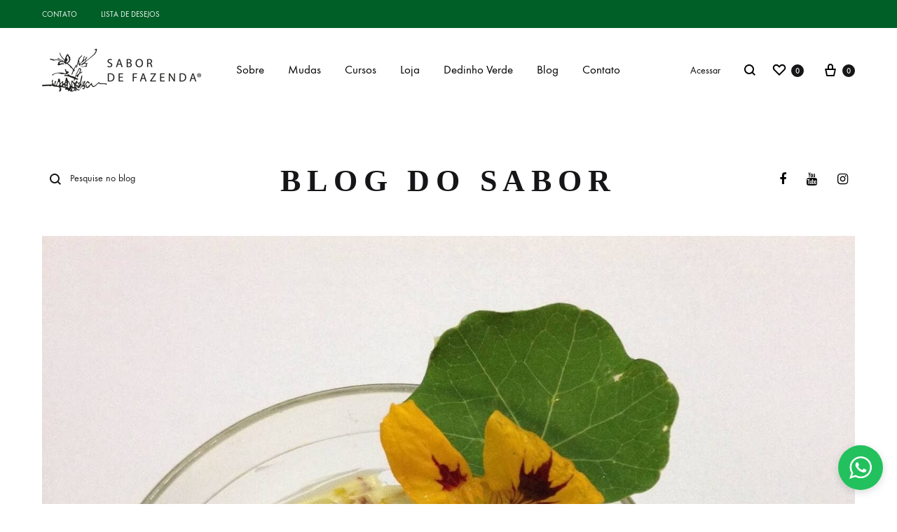

--- FILE ---
content_type: text/html; charset=UTF-8
request_url: https://sabordefazenda.com.br/receitas-culinarias/manteiga-aromatizada-com-capuchinha-tropaeolum-majus/
body_size: 37446
content:
<!doctype html>
<html lang="pt-BR">
<head>
	<meta charset="UTF-8">
	<meta name="viewport" content="width=device-width, initial-scale=1">
	<link rel="profile" href="http://gmpg.org/xfn/11">

	<title>Manteiga Aromatizada com capuchinha - Sabor de Fazenda</title>
<link rel="preload" href="https://sabordefazenda.com.br/wp-content/themes/konte/fonts/functionpro-light-webfont.woff2" as="font" type="font/woff2" crossorigin><link rel="preload" href="https://sabordefazenda.com.br/wp-content/themes/konte/fonts/functionpro-book-webfont.woff2" as="font" type="font/woff2" crossorigin><link rel="preload" href="https://sabordefazenda.com.br/wp-content/themes/konte/fonts/functionpro-medium-webfont.woff2" as="font" type="font/woff2" crossorigin><link rel="preload" href="https://sabordefazenda.com.br/wp-content/themes/konte/fonts/functionpro-demi-webfont.woff2" as="font" type="font/woff2" crossorigin><link rel="preload" href="https://sabordefazenda.com.br/wp-content/themes/konte/fonts/functionpro-bold-webfont.woff2" as="font" type="font/woff2" crossorigin><script type='application/javascript'  id='pys-version-script'>console.log('PixelYourSite Free version 11.1.5.2');</script>
<meta name="dc.title" content="Manteiga Aromatizada com capuchinha - Sabor de Fazenda">
<meta name="dc.description" content="Olá, pessoal!!! Tudo bem com vocês? Atendendo à pedidos estamos disponibilizando aqui a receita da manteiga de capuchinha que este no nosso site há umas semanas atrás. Ai vai ela... Ingredientes: 200 g de manteiga sem sal; 16 flores de capuchinha; 4 folhas grandes de capuchinha; Sal e pimenta-do-reino a&hellip;">
<meta name="dc.relation" content="https://sabordefazenda.com.br/receitas-culinarias/manteiga-aromatizada-com-capuchinha-tropaeolum-majus/">
<meta name="dc.source" content="https://sabordefazenda.com.br/">
<meta name="dc.language" content="pt_BR">
<meta name="description" content="Olá, pessoal!!! Tudo bem com vocês? Atendendo à pedidos estamos disponibilizando aqui a receita da manteiga de capuchinha que este no nosso site há umas semanas atrás. Ai vai ela... Ingredientes: 200 g de manteiga sem sal; 16 flores de capuchinha; 4 folhas grandes de capuchinha; Sal e pimenta-do-reino a&hellip;">
<meta name="robots" content="index, follow, max-snippet:-1, max-image-preview:large, max-video-preview:-1">
<link rel="canonical" href="https://sabordefazenda.com.br/receitas-culinarias/manteiga-aromatizada-com-capuchinha-tropaeolum-majus/">
<meta property="og:url" content="https://sabordefazenda.com.br/receitas-culinarias/manteiga-aromatizada-com-capuchinha-tropaeolum-majus/">
<meta property="og:site_name" content="Sabor de Fazenda">
<meta property="og:locale" content="pt_BR">
<meta property="og:type" content="article">
<meta property="article:author" content="https://www.facebook.com/viveirosabordefazenda/">
<meta property="article:publisher" content="https://www.facebook.com/viveirosabordefazenda/">
<meta property="article:section" content="receita vegetariana">
<meta property="article:tag" content="agricultura orgânica">
<meta property="article:tag" content="alimentação saudável">
<meta property="article:tag" content="bem-estar">
<meta property="article:tag" content="ervas orgânicas">
<meta property="article:tag" content="horta em casa">
<meta property="article:tag" content="horta em pequenos espaços">
<meta property="article:tag" content="Horta urbana">
<meta property="article:tag" content="horta vertical">
<meta property="article:tag" content="mantiega aromatizada">
<meta property="article:tag" content="Orgânicos">
<meta property="article:tag" content="PANC">
<meta property="article:tag" content="pancs">
<meta property="article:tag" content="qualidade de vida">
<meta property="article:tag" content="Sabor de Fazenda">
<meta property="article:tag" content="saúde">
<meta property="article:tag" content="temperos orgânicos">
<meta property="og:title" content="Manteiga Aromatizada com capuchinha - Sabor de Fazenda">
<meta property="og:description" content="Olá, pessoal!!! Tudo bem com vocês? Atendendo à pedidos estamos disponibilizando aqui a receita da manteiga de capuchinha que este no nosso site há umas semanas atrás. Ai vai ela... Ingredientes: 200 g de manteiga sem sal; 16 flores de capuchinha; 4 folhas grandes de capuchinha; Sal e pimenta-do-reino a&hellip;">
<meta property="og:image" content="https://sabordefazenda.com.br/wp-content/uploads/2015/08/manteiga_de_capuchinha-7-1.jpg">
<meta property="og:image:secure_url" content="https://sabordefazenda.com.br/wp-content/uploads/2015/08/manteiga_de_capuchinha-7-1.jpg">
<meta property="og:image:width" content="1600">
<meta property="og:image:height" content="1566">
<meta name="twitter:card" content="summary_large_image">
<meta name="twitter:title" content="Manteiga Aromatizada com capuchinha - Sabor de Fazenda">
<meta name="twitter:description" content="Olá, pessoal!!! Tudo bem com vocês? Atendendo à pedidos estamos disponibilizando aqui a receita da manteiga de capuchinha que este no nosso site há umas semanas atrás. Ai vai ela... Ingredientes: 200 g de manteiga sem sal; 16 flores de capuchinha; 4 folhas grandes de capuchinha; Sal e pimenta-do-reino a&hellip;">
<meta name="twitter:image" content="https://sabordefazenda.com.br/wp-content/uploads/2015/08/manteiga_de_capuchinha-7-1.jpg">

<link rel="alternate" type="application/rss+xml" title="Feed para Sabor de Fazenda &raquo;" href="https://sabordefazenda.com.br/feed/" />
<link rel="alternate" type="application/rss+xml" title="Feed de comentários para Sabor de Fazenda &raquo;" href="https://sabordefazenda.com.br/comments/feed/" />
<link rel="alternate" type="application/rss+xml" title="Feed de comentários para Sabor de Fazenda &raquo; Manteiga Aromatizada com capuchinha" href="https://sabordefazenda.com.br/receitas-culinarias/manteiga-aromatizada-com-capuchinha-tropaeolum-majus/feed/" />
<link rel="alternate" title="oEmbed (JSON)" type="application/json+oembed" href="https://sabordefazenda.com.br/wp-json/oembed/1.0/embed?url=https%3A%2F%2Fsabordefazenda.com.br%2Freceitas-culinarias%2Fmanteiga-aromatizada-com-capuchinha-tropaeolum-majus%2F" />
<link rel="alternate" title="oEmbed (XML)" type="text/xml+oembed" href="https://sabordefazenda.com.br/wp-json/oembed/1.0/embed?url=https%3A%2F%2Fsabordefazenda.com.br%2Freceitas-culinarias%2Fmanteiga-aromatizada-com-capuchinha-tropaeolum-majus%2F&#038;format=xml" />
<style id='wp-img-auto-sizes-contain-inline-css' type='text/css'>
img:is([sizes=auto i],[sizes^="auto," i]){contain-intrinsic-size:3000px 1500px}
/*# sourceURL=wp-img-auto-sizes-contain-inline-css */
</style>
<link data-minify="1" rel='stylesheet' id='berocket_mm_quantity_style-css' href='https://sabordefazenda.com.br/wp-content/cache/min/1/wp-content/plugins/woocommerce-minmax-quantity/css/shop.css?ver=1768943383' type='text/css' media='all' />
<link rel='stylesheet' id='sbi_styles-css' href='https://sabordefazenda.com.br/wp-content/cache/background-css/1/sabordefazenda.com.br/wp-content/plugins/instagram-feed-pro/css/sbi-styles.min.css?ver=6.9.0&wpr_t=1768968699' type='text/css' media='all' />
<style id='wp-emoji-styles-inline-css' type='text/css'>

	img.wp-smiley, img.emoji {
		display: inline !important;
		border: none !important;
		box-shadow: none !important;
		height: 1em !important;
		width: 1em !important;
		margin: 0 0.07em !important;
		vertical-align: -0.1em !important;
		background: none !important;
		padding: 0 !important;
	}
/*# sourceURL=wp-emoji-styles-inline-css */
</style>
<link rel='stylesheet' id='wp-block-library-css' href='https://sabordefazenda.com.br/wp-includes/css/dist/block-library/style.min.css?ver=027ab3c07c3d2431eb01b6d4a8d9eb5e' type='text/css' media='all' />
<style id='wp-block-library-theme-inline-css' type='text/css'>
.wp-block-audio :where(figcaption){color:#555;font-size:13px;text-align:center}.is-dark-theme .wp-block-audio :where(figcaption){color:#ffffffa6}.wp-block-audio{margin:0 0 1em}.wp-block-code{border:1px solid #ccc;border-radius:4px;font-family:Menlo,Consolas,monaco,monospace;padding:.8em 1em}.wp-block-embed :where(figcaption){color:#555;font-size:13px;text-align:center}.is-dark-theme .wp-block-embed :where(figcaption){color:#ffffffa6}.wp-block-embed{margin:0 0 1em}.blocks-gallery-caption{color:#555;font-size:13px;text-align:center}.is-dark-theme .blocks-gallery-caption{color:#ffffffa6}:root :where(.wp-block-image figcaption){color:#555;font-size:13px;text-align:center}.is-dark-theme :root :where(.wp-block-image figcaption){color:#ffffffa6}.wp-block-image{margin:0 0 1em}.wp-block-pullquote{border-bottom:4px solid;border-top:4px solid;color:currentColor;margin-bottom:1.75em}.wp-block-pullquote :where(cite),.wp-block-pullquote :where(footer),.wp-block-pullquote__citation{color:currentColor;font-size:.8125em;font-style:normal;text-transform:uppercase}.wp-block-quote{border-left:.25em solid;margin:0 0 1.75em;padding-left:1em}.wp-block-quote cite,.wp-block-quote footer{color:currentColor;font-size:.8125em;font-style:normal;position:relative}.wp-block-quote:where(.has-text-align-right){border-left:none;border-right:.25em solid;padding-left:0;padding-right:1em}.wp-block-quote:where(.has-text-align-center){border:none;padding-left:0}.wp-block-quote.is-large,.wp-block-quote.is-style-large,.wp-block-quote:where(.is-style-plain){border:none}.wp-block-search .wp-block-search__label{font-weight:700}.wp-block-search__button{border:1px solid #ccc;padding:.375em .625em}:where(.wp-block-group.has-background){padding:1.25em 2.375em}.wp-block-separator.has-css-opacity{opacity:.4}.wp-block-separator{border:none;border-bottom:2px solid;margin-left:auto;margin-right:auto}.wp-block-separator.has-alpha-channel-opacity{opacity:1}.wp-block-separator:not(.is-style-wide):not(.is-style-dots){width:100px}.wp-block-separator.has-background:not(.is-style-dots){border-bottom:none;height:1px}.wp-block-separator.has-background:not(.is-style-wide):not(.is-style-dots){height:2px}.wp-block-table{margin:0 0 1em}.wp-block-table td,.wp-block-table th{word-break:normal}.wp-block-table :where(figcaption){color:#555;font-size:13px;text-align:center}.is-dark-theme .wp-block-table :where(figcaption){color:#ffffffa6}.wp-block-video :where(figcaption){color:#555;font-size:13px;text-align:center}.is-dark-theme .wp-block-video :where(figcaption){color:#ffffffa6}.wp-block-video{margin:0 0 1em}:root :where(.wp-block-template-part.has-background){margin-bottom:0;margin-top:0;padding:1.25em 2.375em}
/*# sourceURL=/wp-includes/css/dist/block-library/theme.min.css */
</style>
<style id='classic-theme-styles-inline-css' type='text/css'>
/*! This file is auto-generated */
.wp-block-button__link{color:#fff;background-color:#32373c;border-radius:9999px;box-shadow:none;text-decoration:none;padding:calc(.667em + 2px) calc(1.333em + 2px);font-size:1.125em}.wp-block-file__button{background:#32373c;color:#fff;text-decoration:none}
/*# sourceURL=/wp-includes/css/classic-themes.min.css */
</style>
<link data-minify="1" rel='stylesheet' id='jet-engine-frontend-css' href='https://sabordefazenda.com.br/wp-content/cache/min/1/wp-content/plugins/jet-engine/assets/css/frontend.css?ver=1768943383' type='text/css' media='all' />
<style id='wpseopress-local-business-style-inline-css' type='text/css'>
span.wp-block-wpseopress-local-business-field{margin-right:8px}

/*# sourceURL=https://sabordefazenda.com.br/wp-content/plugins/wp-seopress-pro/public/editor/blocks/local-business/style-index.css */
</style>
<style id='wpseopress-table-of-contents-style-inline-css' type='text/css'>
.wp-block-wpseopress-table-of-contents li.active>a{font-weight:bold}

/*# sourceURL=https://sabordefazenda.com.br/wp-content/plugins/wp-seopress-pro/public/editor/blocks/table-of-contents/style-index.css */
</style>
<link data-minify="1" rel='stylesheet' id='konte-woocommerce-blocks-css' href='https://sabordefazenda.com.br/wp-content/cache/min/1/wp-content/themes/konte/css/woocommerce-blocks.css?ver=1768943383' type='text/css' media='all' />
<style id='global-styles-inline-css' type='text/css'>
:root{--wp--preset--aspect-ratio--square: 1;--wp--preset--aspect-ratio--4-3: 4/3;--wp--preset--aspect-ratio--3-4: 3/4;--wp--preset--aspect-ratio--3-2: 3/2;--wp--preset--aspect-ratio--2-3: 2/3;--wp--preset--aspect-ratio--16-9: 16/9;--wp--preset--aspect-ratio--9-16: 9/16;--wp--preset--color--black: #000000;--wp--preset--color--cyan-bluish-gray: #abb8c3;--wp--preset--color--white: #ffffff;--wp--preset--color--pale-pink: #f78da7;--wp--preset--color--vivid-red: #cf2e2e;--wp--preset--color--luminous-vivid-orange: #ff6900;--wp--preset--color--luminous-vivid-amber: #fcb900;--wp--preset--color--light-green-cyan: #7bdcb5;--wp--preset--color--vivid-green-cyan: #00d084;--wp--preset--color--pale-cyan-blue: #8ed1fc;--wp--preset--color--vivid-cyan-blue: #0693e3;--wp--preset--color--vivid-purple: #9b51e0;--wp--preset--gradient--vivid-cyan-blue-to-vivid-purple: linear-gradient(135deg,rgb(6,147,227) 0%,rgb(155,81,224) 100%);--wp--preset--gradient--light-green-cyan-to-vivid-green-cyan: linear-gradient(135deg,rgb(122,220,180) 0%,rgb(0,208,130) 100%);--wp--preset--gradient--luminous-vivid-amber-to-luminous-vivid-orange: linear-gradient(135deg,rgb(252,185,0) 0%,rgb(255,105,0) 100%);--wp--preset--gradient--luminous-vivid-orange-to-vivid-red: linear-gradient(135deg,rgb(255,105,0) 0%,rgb(207,46,46) 100%);--wp--preset--gradient--very-light-gray-to-cyan-bluish-gray: linear-gradient(135deg,rgb(238,238,238) 0%,rgb(169,184,195) 100%);--wp--preset--gradient--cool-to-warm-spectrum: linear-gradient(135deg,rgb(74,234,220) 0%,rgb(151,120,209) 20%,rgb(207,42,186) 40%,rgb(238,44,130) 60%,rgb(251,105,98) 80%,rgb(254,248,76) 100%);--wp--preset--gradient--blush-light-purple: linear-gradient(135deg,rgb(255,206,236) 0%,rgb(152,150,240) 100%);--wp--preset--gradient--blush-bordeaux: linear-gradient(135deg,rgb(254,205,165) 0%,rgb(254,45,45) 50%,rgb(107,0,62) 100%);--wp--preset--gradient--luminous-dusk: linear-gradient(135deg,rgb(255,203,112) 0%,rgb(199,81,192) 50%,rgb(65,88,208) 100%);--wp--preset--gradient--pale-ocean: linear-gradient(135deg,rgb(255,245,203) 0%,rgb(182,227,212) 50%,rgb(51,167,181) 100%);--wp--preset--gradient--electric-grass: linear-gradient(135deg,rgb(202,248,128) 0%,rgb(113,206,126) 100%);--wp--preset--gradient--midnight: linear-gradient(135deg,rgb(2,3,129) 0%,rgb(40,116,252) 100%);--wp--preset--font-size--small: 12px;--wp--preset--font-size--medium: 24px;--wp--preset--font-size--large: 40px;--wp--preset--font-size--x-large: 42px;--wp--preset--font-size--normal: 18px;--wp--preset--font-size--huge: 64px;--wp--preset--spacing--20: 0.44rem;--wp--preset--spacing--30: 0.67rem;--wp--preset--spacing--40: 1rem;--wp--preset--spacing--50: 1.5rem;--wp--preset--spacing--60: 2.25rem;--wp--preset--spacing--70: 3.38rem;--wp--preset--spacing--80: 5.06rem;--wp--preset--shadow--natural: 6px 6px 9px rgba(0, 0, 0, 0.2);--wp--preset--shadow--deep: 12px 12px 50px rgba(0, 0, 0, 0.4);--wp--preset--shadow--sharp: 6px 6px 0px rgba(0, 0, 0, 0.2);--wp--preset--shadow--outlined: 6px 6px 0px -3px rgb(255, 255, 255), 6px 6px rgb(0, 0, 0);--wp--preset--shadow--crisp: 6px 6px 0px rgb(0, 0, 0);}:where(.is-layout-flex){gap: 0.5em;}:where(.is-layout-grid){gap: 0.5em;}body .is-layout-flex{display: flex;}.is-layout-flex{flex-wrap: wrap;align-items: center;}.is-layout-flex > :is(*, div){margin: 0;}body .is-layout-grid{display: grid;}.is-layout-grid > :is(*, div){margin: 0;}:where(.wp-block-columns.is-layout-flex){gap: 2em;}:where(.wp-block-columns.is-layout-grid){gap: 2em;}:where(.wp-block-post-template.is-layout-flex){gap: 1.25em;}:where(.wp-block-post-template.is-layout-grid){gap: 1.25em;}.has-black-color{color: var(--wp--preset--color--black) !important;}.has-cyan-bluish-gray-color{color: var(--wp--preset--color--cyan-bluish-gray) !important;}.has-white-color{color: var(--wp--preset--color--white) !important;}.has-pale-pink-color{color: var(--wp--preset--color--pale-pink) !important;}.has-vivid-red-color{color: var(--wp--preset--color--vivid-red) !important;}.has-luminous-vivid-orange-color{color: var(--wp--preset--color--luminous-vivid-orange) !important;}.has-luminous-vivid-amber-color{color: var(--wp--preset--color--luminous-vivid-amber) !important;}.has-light-green-cyan-color{color: var(--wp--preset--color--light-green-cyan) !important;}.has-vivid-green-cyan-color{color: var(--wp--preset--color--vivid-green-cyan) !important;}.has-pale-cyan-blue-color{color: var(--wp--preset--color--pale-cyan-blue) !important;}.has-vivid-cyan-blue-color{color: var(--wp--preset--color--vivid-cyan-blue) !important;}.has-vivid-purple-color{color: var(--wp--preset--color--vivid-purple) !important;}.has-black-background-color{background-color: var(--wp--preset--color--black) !important;}.has-cyan-bluish-gray-background-color{background-color: var(--wp--preset--color--cyan-bluish-gray) !important;}.has-white-background-color{background-color: var(--wp--preset--color--white) !important;}.has-pale-pink-background-color{background-color: var(--wp--preset--color--pale-pink) !important;}.has-vivid-red-background-color{background-color: var(--wp--preset--color--vivid-red) !important;}.has-luminous-vivid-orange-background-color{background-color: var(--wp--preset--color--luminous-vivid-orange) !important;}.has-luminous-vivid-amber-background-color{background-color: var(--wp--preset--color--luminous-vivid-amber) !important;}.has-light-green-cyan-background-color{background-color: var(--wp--preset--color--light-green-cyan) !important;}.has-vivid-green-cyan-background-color{background-color: var(--wp--preset--color--vivid-green-cyan) !important;}.has-pale-cyan-blue-background-color{background-color: var(--wp--preset--color--pale-cyan-blue) !important;}.has-vivid-cyan-blue-background-color{background-color: var(--wp--preset--color--vivid-cyan-blue) !important;}.has-vivid-purple-background-color{background-color: var(--wp--preset--color--vivid-purple) !important;}.has-black-border-color{border-color: var(--wp--preset--color--black) !important;}.has-cyan-bluish-gray-border-color{border-color: var(--wp--preset--color--cyan-bluish-gray) !important;}.has-white-border-color{border-color: var(--wp--preset--color--white) !important;}.has-pale-pink-border-color{border-color: var(--wp--preset--color--pale-pink) !important;}.has-vivid-red-border-color{border-color: var(--wp--preset--color--vivid-red) !important;}.has-luminous-vivid-orange-border-color{border-color: var(--wp--preset--color--luminous-vivid-orange) !important;}.has-luminous-vivid-amber-border-color{border-color: var(--wp--preset--color--luminous-vivid-amber) !important;}.has-light-green-cyan-border-color{border-color: var(--wp--preset--color--light-green-cyan) !important;}.has-vivid-green-cyan-border-color{border-color: var(--wp--preset--color--vivid-green-cyan) !important;}.has-pale-cyan-blue-border-color{border-color: var(--wp--preset--color--pale-cyan-blue) !important;}.has-vivid-cyan-blue-border-color{border-color: var(--wp--preset--color--vivid-cyan-blue) !important;}.has-vivid-purple-border-color{border-color: var(--wp--preset--color--vivid-purple) !important;}.has-vivid-cyan-blue-to-vivid-purple-gradient-background{background: var(--wp--preset--gradient--vivid-cyan-blue-to-vivid-purple) !important;}.has-light-green-cyan-to-vivid-green-cyan-gradient-background{background: var(--wp--preset--gradient--light-green-cyan-to-vivid-green-cyan) !important;}.has-luminous-vivid-amber-to-luminous-vivid-orange-gradient-background{background: var(--wp--preset--gradient--luminous-vivid-amber-to-luminous-vivid-orange) !important;}.has-luminous-vivid-orange-to-vivid-red-gradient-background{background: var(--wp--preset--gradient--luminous-vivid-orange-to-vivid-red) !important;}.has-very-light-gray-to-cyan-bluish-gray-gradient-background{background: var(--wp--preset--gradient--very-light-gray-to-cyan-bluish-gray) !important;}.has-cool-to-warm-spectrum-gradient-background{background: var(--wp--preset--gradient--cool-to-warm-spectrum) !important;}.has-blush-light-purple-gradient-background{background: var(--wp--preset--gradient--blush-light-purple) !important;}.has-blush-bordeaux-gradient-background{background: var(--wp--preset--gradient--blush-bordeaux) !important;}.has-luminous-dusk-gradient-background{background: var(--wp--preset--gradient--luminous-dusk) !important;}.has-pale-ocean-gradient-background{background: var(--wp--preset--gradient--pale-ocean) !important;}.has-electric-grass-gradient-background{background: var(--wp--preset--gradient--electric-grass) !important;}.has-midnight-gradient-background{background: var(--wp--preset--gradient--midnight) !important;}.has-small-font-size{font-size: var(--wp--preset--font-size--small) !important;}.has-medium-font-size{font-size: var(--wp--preset--font-size--medium) !important;}.has-large-font-size{font-size: var(--wp--preset--font-size--large) !important;}.has-x-large-font-size{font-size: var(--wp--preset--font-size--x-large) !important;}
:where(.wp-block-post-template.is-layout-flex){gap: 1.25em;}:where(.wp-block-post-template.is-layout-grid){gap: 1.25em;}
:where(.wp-block-term-template.is-layout-flex){gap: 1.25em;}:where(.wp-block-term-template.is-layout-grid){gap: 1.25em;}
:where(.wp-block-columns.is-layout-flex){gap: 2em;}:where(.wp-block-columns.is-layout-grid){gap: 2em;}
:root :where(.wp-block-pullquote){font-size: 1.5em;line-height: 1.6;}
/*# sourceURL=global-styles-inline-css */
</style>
<style id='woocommerce-inline-inline-css' type='text/css'>
.woocommerce form .form-row .required { visibility: hidden; }
/*# sourceURL=woocommerce-inline-inline-css */
</style>
<link data-minify="1" rel='stylesheet' id='wcboost-variation-swatches-css' href='https://sabordefazenda.com.br/wp-content/cache/min/1/wp-content/plugins/wcboost-variation-swatches/assets/css/frontend.css?ver=1768943383' type='text/css' media='all' />
<style id='wcboost-variation-swatches-inline-css' type='text/css'>
:root { --wcboost-swatches-item-width: 18px; --wcboost-swatches-item-height: 18px; }
/*# sourceURL=wcboost-variation-swatches-inline-css */
</style>
<link data-minify="1" rel='stylesheet' id='animate-css' href='https://sabordefazenda.com.br/wp-content/cache/min/1/wp-content/themes/konte/css/animate.css?ver=1768943383' type='text/css' media='all' />
<link data-minify="1" rel='stylesheet' id='font-awesome-css' href='https://sabordefazenda.com.br/wp-content/cache/min/1/wp-content/plugins/elementor/assets/lib/font-awesome/css/font-awesome.min.css?ver=1768943383' type='text/css' media='all' />
<link data-minify="1" rel='stylesheet' id='bootstrap-grid-css' href='https://sabordefazenda.com.br/wp-content/cache/min/1/wp-content/themes/konte/css/bootstrap.css?ver=1768943383' type='text/css' media='all' />
<link data-minify="1" rel='stylesheet' id='konte-css' href='https://sabordefazenda.com.br/wp-content/cache/background-css/1/sabordefazenda.com.br/wp-content/cache/min/1/wp-content/themes/konte/style.css?ver=1768943383&wpr_t=1768968699' type='text/css' media='all' />
<style id='konte-inline-css' type='text/css'>
.topbar {height: 40px}:root { --header-main-height: 120px}:root { --header-bottom-height: 90px}.header-main, .header-v10 .site-branding, .header-v10 .header-main .header-right-items { height: 120px; }.header-bottom { height: 90px; }.header-mobile {height: 90px}.logo img {width: 227px;height: 65px;}.logo svg {width: 227px;height: 65px;}.hamburger-screen-background { background-image: var(--wpr-bg-524d7850-cef2-4354-9f13-7bd58f1add76); }.blog-header-title { background-image: var(--wpr-bg-90b8b8a9-48c2-4b1a-b9d0-fb3fcffcfb55)}.site-footer.custom { background-color: #005f27; }.preloader { position: fixed; top: 0; left: 0; width: 100%; height: 100%; z-index: 99999999;background-color: rgba(255,255,255,1); }
/*# sourceURL=konte-inline-css */
</style>
<link rel='stylesheet' id='elementor-frontend-css' href='https://sabordefazenda.com.br/wp-content/uploads/elementor/css/custom-frontend.min.css?ver=1768943380' type='text/css' media='all' />
<link rel='stylesheet' id='elementor-post-9-css' href='https://sabordefazenda.com.br/wp-content/uploads/elementor/css/post-9.css?ver=1768943380' type='text/css' media='all' />
<link data-minify="1" rel='stylesheet' id='font-awesome-5-all-css' href='https://sabordefazenda.com.br/wp-content/cache/min/1/wp-content/plugins/elementor/assets/lib/font-awesome/css/all.min.css?ver=1768943383' type='text/css' media='all' />
<link rel='stylesheet' id='font-awesome-4-shim-css' href='https://sabordefazenda.com.br/wp-content/plugins/elementor/assets/lib/font-awesome/css/v4-shims.min.css?ver=3.34.2' type='text/css' media='all' />
<link rel='stylesheet' id='sbistyles-css' href='https://sabordefazenda.com.br/wp-content/cache/background-css/1/sabordefazenda.com.br/wp-content/plugins/instagram-feed-pro/css/sbi-styles.min.css?ver=6.9.0&wpr_t=1768968699' type='text/css' media='all' />
<link data-minify="1" rel='stylesheet' id='soo-wishlist-css' href='https://sabordefazenda.com.br/wp-content/cache/min/1/wp-content/plugins/soo-wishlist/assets/css/wishlist.css?ver=1768943383' type='text/css' media='all' />
<link data-minify="1" rel='stylesheet' id='select2-css' href='https://sabordefazenda.com.br/wp-content/cache/min/1/wp-content/plugins/woocommerce/assets/css/select2.css?ver=1768943383' type='text/css' media='all' />
<link data-minify="1" rel='stylesheet' id='konte-woocommerce-css' href='https://sabordefazenda.com.br/wp-content/cache/min/1/wp-content/themes/konte/woocommerce.css?ver=1768943383' type='text/css' media='all' />
<style id='konte-woocommerce-inline-css' type='text/css'>
.woocommerce div.product .product_title{font-size: 35px;}.woocommerce div.product .woocommerce-variation-description, .woocommerce div.product .woocommerce-product-details__short-description, .woocommerce .woocommerce-Tabs-panel--description{font-size: 17px;}ul.products li.product .woocommerce-loop-product__title a{font-size: 17px;}.woocommerce-badge.onsale {background-color: #3ee590}.woocommerce-badge.new {background-color: #ffb453}.woocommerce-badge.featured {background-color: #ff736c}.woocommerce-badge.sold-out {background-color: #838889}

			:root {
				--wcboost-swatches-item-gap: 0;
			}
			.wcboost-variation-swatches--default {
				--wcboost-swatches-item-padding: 0px;
			}
			.wcboost-variation-swatches--catalog {
				--wcboost-swatches-item-gap: 16px;
				--wcboost-swatches-button-font-size: 14px;
				--wcboost-swatches-label-font-size: 14px;
			}
			.wcboost-variation-swatches--catalog .wcboost-variation-swatches__item {
				margin: 0;
			}
			.woocommerce .wcboost-variation-swatches--button .wcboost-variation-swatches__item {
				padding-top: 2px;
				padding-bottom: 2px;
				padding-left: calc(var(--wcboost-swatches-item-width) / 2);
				padding-right: calc(var(--wcboost-swatches-item-width) / 2);
			}
		
/*# sourceURL=konte-woocommerce-inline-css */
</style>
<link rel='stylesheet' id='jquery-chosen-css' href='https://sabordefazenda.com.br/wp-content/cache/background-css/1/sabordefazenda.com.br/wp-content/plugins/jet-search/assets/lib/chosen/chosen.min.css?ver=1.8.7&wpr_t=1768968699' type='text/css' media='all' />
<link data-minify="1" rel='stylesheet' id='jet-search-css' href='https://sabordefazenda.com.br/wp-content/cache/min/1/wp-content/plugins/jet-search/assets/css/jet-search.css?ver=1768943383' type='text/css' media='all' />
<link data-minify="1" rel='stylesheet' id='njt-gdpr-css' href='https://sabordefazenda.com.br/wp-content/cache/min/1/wp-content/plugins/ninja-gdpr-compliance/assets/home/css/app.css?ver=1768943383' type='text/css' media='all' />
<link data-minify="1" rel='stylesheet' id='njt-gdpr-th-css' href='https://sabordefazenda.com.br/wp-content/cache/min/1/wp-content/plugins/ninja-gdpr-compliance/assets/home/css/th.css?ver=1768943383' type='text/css' media='all' />
<style id='rocket-lazyload-inline-css' type='text/css'>
.rll-youtube-player{position:relative;padding-bottom:56.23%;height:0;overflow:hidden;max-width:100%;}.rll-youtube-player:focus-within{outline: 2px solid currentColor;outline-offset: 5px;}.rll-youtube-player iframe{position:absolute;top:0;left:0;width:100%;height:100%;z-index:100;background:0 0}.rll-youtube-player img{bottom:0;display:block;left:0;margin:auto;max-width:100%;width:100%;position:absolute;right:0;top:0;border:none;height:auto;-webkit-transition:.4s all;-moz-transition:.4s all;transition:.4s all}.rll-youtube-player img:hover{-webkit-filter:brightness(75%)}.rll-youtube-player .play{height:100%;width:100%;left:0;top:0;position:absolute;background:var(--wpr-bg-c5496e54-c494-4cc9-9ca1-9d3839aa1838) no-repeat center;background-color: transparent !important;cursor:pointer;border:none;}.wp-embed-responsive .wp-has-aspect-ratio .rll-youtube-player{position:absolute;padding-bottom:0;width:100%;height:100%;top:0;bottom:0;left:0;right:0}
/*# sourceURL=rocket-lazyload-inline-css */
</style>
<link data-minify="1" rel='stylesheet' id='elementor-gf-local-roboto-css' href='https://sabordefazenda.com.br/wp-content/cache/min/1/wp-content/uploads/elementor/google-fonts/css/roboto.css?ver=1768943383' type='text/css' media='all' />
<link data-minify="1" rel='stylesheet' id='elementor-gf-local-robotoslab-css' href='https://sabordefazenda.com.br/wp-content/cache/min/1/wp-content/uploads/elementor/google-fonts/css/robotoslab.css?ver=1768943383' type='text/css' media='all' />
<script type="text/template" id="tmpl-variation-template">
	<div class="woocommerce-variation-description">{{{ data.variation.variation_description }}}</div>
	<div class="woocommerce-variation-price">{{{ data.variation.price_html }}}</div>
	<div class="woocommerce-variation-availability">{{{ data.variation.availability_html }}}</div>
</script>
<script type="text/template" id="tmpl-unavailable-variation-template">
	<p role="alert">Desculpe, este produto não está disponível. Escolha uma combinação diferente.</p>
</script>
<script type="text/javascript" id="jquery-core-js-extra">
/* <![CDATA[ */
var pysFacebookRest = {"restApiUrl":"https://sabordefazenda.com.br/wp-json/pys-facebook/v1/event","debug":""};
//# sourceURL=jquery-core-js-extra
/* ]]> */
</script>
<script type="text/javascript" src="https://sabordefazenda.com.br/wp-includes/js/jquery/jquery.min.js?ver=3.7.1" id="jquery-core-js"></script>
<script type="text/javascript" src="https://sabordefazenda.com.br/wp-includes/js/jquery/jquery-migrate.min.js?ver=3.4.1" id="jquery-migrate-js"></script>
<script type="text/javascript" src="https://sabordefazenda.com.br/wp-includes/js/underscore.min.js?ver=1.13.7" id="underscore-js"></script>
<script type="text/javascript" id="wp-util-js-extra">
/* <![CDATA[ */
var _wpUtilSettings = {"ajax":{"url":"/wp-admin/admin-ajax.php"}};
//# sourceURL=wp-util-js-extra
/* ]]> */
</script>
<script type="text/javascript" src="https://sabordefazenda.com.br/wp-includes/js/wp-util.min.js?ver=027ab3c07c3d2431eb01b6d4a8d9eb5e" id="wp-util-js"></script>
<script type="text/javascript" src="https://sabordefazenda.com.br/wp-includes/js/imagesloaded.min.js?ver=027ab3c07c3d2431eb01b6d4a8d9eb5e" id="imagesLoaded-js"></script>
<script type="text/javascript" id="njt-gdpr-policy-js-extra">
/* <![CDATA[ */
var njt_gdpr_policy = {"ajaxurl":"https://sabordefazenda.com.br/wp-admin/admin-ajax.php","nonce":"df72cf2e86","plugin_url":"https://sabordefazenda.com.br/wp-content/plugins/ninja-gdpr-compliance"};
//# sourceURL=njt-gdpr-policy-js-extra
/* ]]> */
</script>
<script data-minify="1" type="text/javascript" src="https://sabordefazenda.com.br/wp-content/cache/min/1/wp-content/plugins/ninja-gdpr-compliance/assets/home/js/policy.js?ver=1766156519" id="njt-gdpr-policy-js"></script>
<script type="text/javascript" id="njt-gdpr-term-js-extra">
/* <![CDATA[ */
var njt_gdpr_term = {"ajaxurl":"https://sabordefazenda.com.br/wp-admin/admin-ajax.php","nonce":"024a6a09fd"};
//# sourceURL=njt-gdpr-term-js-extra
/* ]]> */
</script>
<script data-minify="1" type="text/javascript" src="https://sabordefazenda.com.br/wp-content/cache/min/1/wp-content/plugins/ninja-gdpr-compliance/assets/home/js/term.js?ver=1766156519" id="njt-gdpr-term-js"></script>
<script type="text/javascript" id="njt-gdpr-forget-me-js-extra">
/* <![CDATA[ */
var njt_gdpr_forget_me = {"ajaxurl":"https://sabordefazenda.com.br/wp-admin/admin-ajax.php","nonce":"4ee23e2e10"};
//# sourceURL=njt-gdpr-forget-me-js-extra
/* ]]> */
</script>
<script data-minify="1" type="text/javascript" src="https://sabordefazenda.com.br/wp-content/cache/min/1/wp-content/plugins/ninja-gdpr-compliance/assets/home/js/forget-me.js?ver=1766156519" id="njt-gdpr-forget-me-js"></script>
<script type="text/javascript" id="njt-gdpr-data-access-js-extra">
/* <![CDATA[ */
var njt_gdpr_dataaccess = {"ajaxurl":"https://sabordefazenda.com.br/wp-admin/admin-ajax.php","nonce":"9cef6ee02e"};
//# sourceURL=njt-gdpr-data-access-js-extra
/* ]]> */
</script>
<script data-minify="1" type="text/javascript" src="https://sabordefazenda.com.br/wp-content/cache/min/1/wp-content/plugins/ninja-gdpr-compliance/assets/home/js/data-access.js?ver=1766156519" id="njt-gdpr-data-access-js"></script>
<script type="text/javascript" id="njt-gdpr-data-rectification-js-extra">
/* <![CDATA[ */
var njt_gdpr_data_rectification = {"ajaxurl":"https://sabordefazenda.com.br/wp-admin/admin-ajax.php","nonce":"18b545dccc"};
//# sourceURL=njt-gdpr-data-rectification-js-extra
/* ]]> */
</script>
<script data-minify="1" type="text/javascript" src="https://sabordefazenda.com.br/wp-content/cache/min/1/wp-content/plugins/ninja-gdpr-compliance/assets/home/js/data-rectification.js?ver=1766156519" id="njt-gdpr-data-rectification-js"></script>
<script data-minify="1" type="text/javascript" src="https://sabordefazenda.com.br/wp-content/cache/min/1/wp-content/plugins/woocommerce-minmax-quantity/js/frontend.js?ver=1766156519" id="berocket-front-cart-js-js"></script>
<script type="text/javascript" src="https://sabordefazenda.com.br/wp-content/plugins/woocommerce/assets/js/jquery-blockui/jquery.blockUI.min.js?ver=2.7.0-wc.10.4.3" id="wc-jquery-blockui-js" defer="defer" data-wp-strategy="defer"></script>
<script type="text/javascript" id="wc-add-to-cart-js-extra">
/* <![CDATA[ */
var wc_add_to_cart_params = {"ajax_url":"/wp-admin/admin-ajax.php","wc_ajax_url":"/?wc-ajax=%%endpoint%%","i18n_view_cart":"Ver carrinho","cart_url":"https://sabordefazenda.com.br/carrinho/","is_cart":"","cart_redirect_after_add":"no"};
//# sourceURL=wc-add-to-cart-js-extra
/* ]]> */
</script>
<script type="text/javascript" src="https://sabordefazenda.com.br/wp-content/plugins/woocommerce/assets/js/frontend/add-to-cart.min.js?ver=10.4.3" id="wc-add-to-cart-js" defer="defer" data-wp-strategy="defer"></script>
<script type="text/javascript" src="https://sabordefazenda.com.br/wp-content/plugins/woocommerce/assets/js/js-cookie/js.cookie.min.js?ver=2.1.4-wc.10.4.3" id="wc-js-cookie-js" defer="defer" data-wp-strategy="defer"></script>
<script type="text/javascript" id="woocommerce-js-extra">
/* <![CDATA[ */
var woocommerce_params = {"ajax_url":"/wp-admin/admin-ajax.php","wc_ajax_url":"/?wc-ajax=%%endpoint%%","i18n_password_show":"Mostrar senha","i18n_password_hide":"Ocultar senha"};
//# sourceURL=woocommerce-js-extra
/* ]]> */
</script>
<script type="text/javascript" src="https://sabordefazenda.com.br/wp-content/plugins/woocommerce/assets/js/frontend/woocommerce.min.js?ver=10.4.3" id="woocommerce-js" defer="defer" data-wp-strategy="defer"></script>
<script type="text/javascript" src="https://sabordefazenda.com.br/wp-content/plugins/elementor/assets/lib/font-awesome/js/v4-shims.min.js?ver=3.34.2" id="font-awesome-4-shim-js"></script>
<script type="text/javascript" src="https://sabordefazenda.com.br/wp-content/plugins/pixelyoursite/dist/scripts/jquery.bind-first-0.2.3.min.js?ver=0.2.3" id="jquery-bind-first-js"></script>
<script type="text/javascript" src="https://sabordefazenda.com.br/wp-content/plugins/pixelyoursite/dist/scripts/js.cookie-2.1.3.min.js?ver=2.1.3" id="js-cookie-pys-js"></script>
<script type="text/javascript" src="https://sabordefazenda.com.br/wp-content/plugins/pixelyoursite/dist/scripts/tld.min.js?ver=2.3.1" id="js-tld-js"></script>
<script type="text/javascript" id="pys-js-extra">
/* <![CDATA[ */
var pysOptions = {"staticEvents":{"facebook":{"init_event":[{"delay":0,"type":"static","ajaxFire":false,"name":"PageView","pixelIds":["178183985887974"],"eventID":"2085f574-f901-4851-8963-f657207fd0ea","params":{"post_category":"receita vegetariana, receitas culin\u00e1rias","page_title":"Manteiga Aromatizada com capuchinha","post_type":"post","post_id":10847,"plugin":"PixelYourSite","user_role":"guest","event_url":"sabordefazenda.com.br/receitas-culinarias/manteiga-aromatizada-com-capuchinha-tropaeolum-majus/"},"e_id":"init_event","ids":[],"hasTimeWindow":false,"timeWindow":0,"woo_order":"","edd_order":""}]}},"dynamicEvents":[],"triggerEvents":[],"triggerEventTypes":[],"facebook":{"pixelIds":["178183985887974"],"advancedMatching":{"external_id":"baafedbadfbeccdeceafdeebaec"},"advancedMatchingEnabled":true,"removeMetadata":false,"wooVariableAsSimple":false,"serverApiEnabled":true,"wooCRSendFromServer":false,"send_external_id":null,"enabled_medical":false,"do_not_track_medical_param":["event_url","post_title","page_title","landing_page","content_name","categories","category_name","tags"],"meta_ldu":false},"debug":"","siteUrl":"https://sabordefazenda.com.br","ajaxUrl":"https://sabordefazenda.com.br/wp-admin/admin-ajax.php","ajax_event":"caec4b53ce","enable_remove_download_url_param":"1","cookie_duration":"7","last_visit_duration":"60","enable_success_send_form":"","ajaxForServerEvent":"1","ajaxForServerStaticEvent":"1","useSendBeacon":"1","send_external_id":"1","external_id_expire":"180","track_cookie_for_subdomains":"1","google_consent_mode":"1","gdpr":{"ajax_enabled":false,"all_disabled_by_api":false,"facebook_disabled_by_api":false,"analytics_disabled_by_api":false,"google_ads_disabled_by_api":false,"pinterest_disabled_by_api":false,"bing_disabled_by_api":false,"reddit_disabled_by_api":false,"externalID_disabled_by_api":false,"facebook_prior_consent_enabled":true,"analytics_prior_consent_enabled":true,"google_ads_prior_consent_enabled":null,"pinterest_prior_consent_enabled":true,"bing_prior_consent_enabled":true,"cookiebot_integration_enabled":false,"cookiebot_facebook_consent_category":"marketing","cookiebot_analytics_consent_category":"statistics","cookiebot_tiktok_consent_category":"marketing","cookiebot_google_ads_consent_category":"marketing","cookiebot_pinterest_consent_category":"marketing","cookiebot_bing_consent_category":"marketing","consent_magic_integration_enabled":false,"real_cookie_banner_integration_enabled":false,"cookie_notice_integration_enabled":false,"cookie_law_info_integration_enabled":false,"analytics_storage":{"enabled":true,"value":"granted","filter":false},"ad_storage":{"enabled":true,"value":"granted","filter":false},"ad_user_data":{"enabled":true,"value":"granted","filter":false},"ad_personalization":{"enabled":true,"value":"granted","filter":false}},"cookie":{"disabled_all_cookie":false,"disabled_start_session_cookie":false,"disabled_advanced_form_data_cookie":false,"disabled_landing_page_cookie":false,"disabled_first_visit_cookie":false,"disabled_trafficsource_cookie":false,"disabled_utmTerms_cookie":false,"disabled_utmId_cookie":false},"tracking_analytics":{"TrafficSource":"direct","TrafficLanding":"undefined","TrafficUtms":[],"TrafficUtmsId":[]},"GATags":{"ga_datalayer_type":"default","ga_datalayer_name":"dataLayerPYS"},"woo":{"enabled":true,"enabled_save_data_to_orders":true,"addToCartOnButtonEnabled":true,"addToCartOnButtonValueEnabled":true,"addToCartOnButtonValueOption":"price","singleProductId":null,"removeFromCartSelector":"form.woocommerce-cart-form .remove","addToCartCatchMethod":"add_cart_hook","is_order_received_page":false,"containOrderId":false},"edd":{"enabled":false},"cache_bypass":"1768979499"};
//# sourceURL=pys-js-extra
/* ]]> */
</script>
<script data-minify="1" type="text/javascript" src="https://sabordefazenda.com.br/wp-content/cache/min/1/wp-content/plugins/pixelyoursite/dist/scripts/public.js?ver=1766156519" id="pys-js"></script>
<script type="text/javascript" src="https://sabordefazenda.com.br/wp-content/plugins/woocommerce/assets/js/flexslider/jquery.flexslider.min.js?ver=2.7.2-wc.10.4.3" id="wc-flexslider-js" defer="defer" data-wp-strategy="defer"></script>
<script type="text/javascript" src="https://sabordefazenda.com.br/wp-content/plugins/woocommerce/assets/js/select2/select2.full.min.js?ver=4.0.3-wc.10.4.3" id="wc-select2-js" defer="defer" data-wp-strategy="defer"></script>
<script type="text/javascript" id="wc-add-to-cart-variation-js-extra">
/* <![CDATA[ */
var wc_add_to_cart_variation_params = {"wc_ajax_url":"/?wc-ajax=%%endpoint%%","i18n_no_matching_variations_text":"Desculpe, nenhum produto atende sua sele\u00e7\u00e3o. Escolha uma combina\u00e7\u00e3o diferente.","i18n_make_a_selection_text":"Selecione uma das op\u00e7\u00f5es do produto antes de adicion\u00e1-lo ao carrinho.","i18n_unavailable_text":"Desculpe, este produto n\u00e3o est\u00e1 dispon\u00edvel. Escolha uma combina\u00e7\u00e3o diferente.","i18n_reset_alert_text":"Sua sele\u00e7\u00e3o foi redefinida. Selecione algumas op\u00e7\u00f5es de produtos antes de adicionar este produto ao seu carrinho."};
//# sourceURL=wc-add-to-cart-variation-js-extra
/* ]]> */
</script>
<script type="text/javascript" src="https://sabordefazenda.com.br/wp-content/plugins/woocommerce/assets/js/frontend/add-to-cart-variation.min.js?ver=10.4.3" id="wc-add-to-cart-variation-js" defer="defer" data-wp-strategy="defer"></script>
<script type="text/javascript" id="wc-cart-fragments-js-extra">
/* <![CDATA[ */
var wc_cart_fragments_params = {"ajax_url":"/wp-admin/admin-ajax.php","wc_ajax_url":"/?wc-ajax=%%endpoint%%","cart_hash_key":"wc_cart_hash_6b3f7b29b593f891d86da266477bc9b4","fragment_name":"wc_fragments_6b3f7b29b593f891d86da266477bc9b4","request_timeout":"5000"};
//# sourceURL=wc-cart-fragments-js-extra
/* ]]> */
</script>
<script type="text/javascript" src="https://sabordefazenda.com.br/wp-content/plugins/woocommerce/assets/js/frontend/cart-fragments.min.js?ver=10.4.3" id="wc-cart-fragments-js" defer="defer" data-wp-strategy="defer"></script>
<script type="text/javascript" id="njt-gdpr-js-extra">
/* <![CDATA[ */
var njt_gdpr = {"ajaxurl":"https://sabordefazenda.com.br/wp-admin/admin-ajax.php","nonce":"c7f0e61813","plugin_url":"https://sabordefazenda.com.br/wp-content/plugins/ninja-gdpr-compliance","current_lang":null,"current_page_id":"10847"};
//# sourceURL=njt-gdpr-js-extra
/* ]]> */
</script>
<script data-minify="1" type="text/javascript" src="https://sabordefazenda.com.br/wp-content/cache/min/1/wp-content/plugins/ninja-gdpr-compliance/assets/home/js/app.js?ver=1766156519" id="njt-gdpr-js"></script>
<link rel="https://api.w.org/" href="https://sabordefazenda.com.br/wp-json/" /><link rel="alternate" title="JSON" type="application/json" href="https://sabordefazenda.com.br/wp-json/wp/v2/posts/10847" /><link rel="EditURI" type="application/rsd+xml" title="RSD" href="https://sabordefazenda.com.br/xmlrpc.php?rsd" />

<link rel='shortlink' href='https://sabordefazenda.com.br/?p=10847' />
<style></style><link rel="pingback" href="https://sabordefazenda.com.br/xmlrpc.php">	<noscript><style>.woocommerce-product-gallery{ opacity: 1 !important; }</style></noscript>
	<meta name="generator" content="Elementor 3.34.2; features: e_font_icon_svg, additional_custom_breakpoints; settings: css_print_method-external, google_font-enabled, font_display-auto">
<script>
jQuery(document).ready(function(){
   jQuery('.account-link--edit-address a, .woocommerce-MyAccount-navigation-link--edit-address a').text('Endereços');
});
</script>
<!-- Google tag (gtag.js) -->
<script async src="https://www.googletagmanager.com/gtag/js?id=G-N1T4XE8D6S"></script>
<script>
  window.dataLayer = window.dataLayer || [];
  function gtag(){dataLayer.push(arguments);}
  gtag('js', new Date());

  gtag('config', 'G-N1T4XE8D6S');
</script>
			<style>
				.e-con.e-parent:nth-of-type(n+4):not(.e-lazyloaded):not(.e-no-lazyload),
				.e-con.e-parent:nth-of-type(n+4):not(.e-lazyloaded):not(.e-no-lazyload) * {
					background-image: none !important;
				}
				@media screen and (max-height: 1024px) {
					.e-con.e-parent:nth-of-type(n+3):not(.e-lazyloaded):not(.e-no-lazyload),
					.e-con.e-parent:nth-of-type(n+3):not(.e-lazyloaded):not(.e-no-lazyload) * {
						background-image: none !important;
					}
				}
				@media screen and (max-height: 640px) {
					.e-con.e-parent:nth-of-type(n+2):not(.e-lazyloaded):not(.e-no-lazyload),
					.e-con.e-parent:nth-of-type(n+2):not(.e-lazyloaded):not(.e-no-lazyload) * {
						background-image: none !important;
					}
				}
			</style>
			<meta name="generator" content="Powered by Slider Revolution 6.7.38 - responsive, Mobile-Friendly Slider Plugin for WordPress with comfortable drag and drop interface." />
<link rel="icon" href="https://sabordefazenda.com.br/wp-content/uploads/2022/01/favicon-150x150.png" sizes="32x32" />
<link rel="icon" href="https://sabordefazenda.com.br/wp-content/uploads/2022/01/favicon-300x300.png" sizes="192x192" />
<link rel="apple-touch-icon" href="https://sabordefazenda.com.br/wp-content/uploads/2022/01/favicon-300x300.png" />
<meta name="msapplication-TileImage" content="https://sabordefazenda.com.br/wp-content/uploads/2022/01/favicon-300x300.png" />
<script>function setREVStartSize(e){
			//window.requestAnimationFrame(function() {
				window.RSIW = window.RSIW===undefined ? window.innerWidth : window.RSIW;
				window.RSIH = window.RSIH===undefined ? window.innerHeight : window.RSIH;
				try {
					var pw = document.getElementById(e.c).parentNode.offsetWidth,
						newh;
					pw = pw===0 || isNaN(pw) || (e.l=="fullwidth" || e.layout=="fullwidth") ? window.RSIW : pw;
					e.tabw = e.tabw===undefined ? 0 : parseInt(e.tabw);
					e.thumbw = e.thumbw===undefined ? 0 : parseInt(e.thumbw);
					e.tabh = e.tabh===undefined ? 0 : parseInt(e.tabh);
					e.thumbh = e.thumbh===undefined ? 0 : parseInt(e.thumbh);
					e.tabhide = e.tabhide===undefined ? 0 : parseInt(e.tabhide);
					e.thumbhide = e.thumbhide===undefined ? 0 : parseInt(e.thumbhide);
					e.mh = e.mh===undefined || e.mh=="" || e.mh==="auto" ? 0 : parseInt(e.mh,0);
					if(e.layout==="fullscreen" || e.l==="fullscreen")
						newh = Math.max(e.mh,window.RSIH);
					else{
						e.gw = Array.isArray(e.gw) ? e.gw : [e.gw];
						for (var i in e.rl) if (e.gw[i]===undefined || e.gw[i]===0) e.gw[i] = e.gw[i-1];
						e.gh = e.el===undefined || e.el==="" || (Array.isArray(e.el) && e.el.length==0)? e.gh : e.el;
						e.gh = Array.isArray(e.gh) ? e.gh : [e.gh];
						for (var i in e.rl) if (e.gh[i]===undefined || e.gh[i]===0) e.gh[i] = e.gh[i-1];
											
						var nl = new Array(e.rl.length),
							ix = 0,
							sl;
						e.tabw = e.tabhide>=pw ? 0 : e.tabw;
						e.thumbw = e.thumbhide>=pw ? 0 : e.thumbw;
						e.tabh = e.tabhide>=pw ? 0 : e.tabh;
						e.thumbh = e.thumbhide>=pw ? 0 : e.thumbh;
						for (var i in e.rl) nl[i] = e.rl[i]<window.RSIW ? 0 : e.rl[i];
						sl = nl[0];
						for (var i in nl) if (sl>nl[i] && nl[i]>0) { sl = nl[i]; ix=i;}
						var m = pw>(e.gw[ix]+e.tabw+e.thumbw) ? 1 : (pw-(e.tabw+e.thumbw)) / (e.gw[ix]);
						newh =  (e.gh[ix] * m) + (e.tabh + e.thumbh);
					}
					var el = document.getElementById(e.c);
					if (el!==null && el) el.style.height = newh+"px";
					el = document.getElementById(e.c+"_wrapper");
					if (el!==null && el) {
						el.style.height = newh+"px";
						el.style.display = "block";
					}
				} catch(e){
					console.log("Failure at Presize of Slider:" + e)
				}
			//});
		  };</script>
		<style type="text/css" id="wp-custom-css">
			/*Fix: Woocoommerce My Account Newsletter*/
#mailchimp_woocommerce_is_subscribed,
#mailchimp_woocommerce_is_unsubscribed,
#mailchimp_woocommerce_is_transactional {
	margin-right: 5px;
}

label[for="mailchimp_woocommerce_is_subscribed"],
label[for="mailchimp_woocommerce_is_unsubscribed"],
label[for="mailchimp_woocommerce_is_transactional"]{
	flex-basis: auto !important;
}
/*Fix: End*/

/*Fix: PagSeguro label*/
#pagseguro-payment-methods label:before,
#pagseguro-payment-methods label:after,
#pagseguro-bank-transfer-form.pagseguro-method-form ul li > label:before,
#pagseguro-bank-transfer-form.pagseguro-method-form ul li > label:after{
        display: none;
}

form.woocommerce-checkout .form-row-last label{
	display: inline;
}

.wc_payment_methods .payment_box{
	color: #000;
}
/*Fix: End*/

/*Fix: Woocommerce Checkout Page*/
form.woocommerce-checkout .form-row-last label{
	display: inline;
}

.wc_payment_methods .payment_box{
	color: #000;
}
/*Fix: End*/

/*Fix: Woocommerce Product Variation*/
.woocommerce div.product.layout-v4 .variations tr{
	width: 50% !important
}
/*Fix: End*/

/*Adjustment: Footer*/
.footer-extra {
	display: none;
	background: #FFFFFF !important;
	padding-top: 0 !important;
}

.site-footer.dark,
.topbar.dark{
	background: #005f27 !important;
	color: #ffffff !important;
}

.widget.filled,
.widget.filled .widget-title{
	color: #FFFFFF;
}

.gotop {
	bottom: 95px;
}

.headBarbas {
	display: flex;
	gap: 10px;
	justify-content: center;
	align-items: stretch;
}
/*Adjustment: End*/

/*Widget Subscribe Form*/
.mc4wp-form-fields input[type=text] {
	color: #000;
}
/*END Widget Subscribe Form*/

/*Site Footer Subscribe Form*/
.site-footer .mc4wp-form input[type=submit] {
	width: 100%;
}

.site-footer .widget .mc4wp-form .mc4wp-form-fields>:first-child {
	margin-right: 5px	
}

.site-footer .mc4wp-form input[type=email],
.site-footer .mc4wp-form input[type=text] {
	flex: 48%;
}

.site-footer .mc4wp-form input[type=email],
.site-footer .mc4wp-form input[type=text],
.site-footer .mc4wp-form input[type=submit]{
	border-color: #ffffff !important;
}

.site-footer .mc4wp-form input[type=submit],
.site-footer .mc4wp-form input[type=text]::placeholder,
.site-footer .mc4wp-form input[type=email]::placeholder{
	color: #fff !important;
}
/*END Site Footer Subscribe Form*/

/*Popup Subscribe Form*/
.konte-subscribe-box .mc4wp-form-fields {
    flex-direction: column;
}
.popup-modal .konte-subscribe-box .mc4wp-form-fields {
    flex-direction: column;
		gap: 20px;
}
.mc4wp-form input[type=text], .mc4wp-form input[type=email], .mc4wp-form select {
	margin-right: 0px;
}
/*END Popup Subscribe Form*/

/* Hide grecaptcha badge */
.grecaptcha-badge { 
    visibility: hidden;
}
/*END Hide grecaptcha badge */

/*Responsividade*/

@media (max-width: 1366px) {
/*Fix: Search Width*/
.header-search.icon .search-field.focused {
		width: 200px !important;
	}
/*Fix: End*/
}

@media (min-width: 900px) {
	/*Fix: Woocommerce Checkout button*/
	.cart-collaterals .checkout-button {
		width: auto;
	}
	/*Fix: End*/

	/*Hide full screen menu on desktop*/
	.header-hamburger.hamburger-menu {
		display: none;
		visibility: hidden;
	}	

	/*END Hide full screen menu on desktop*/
}

@media (max-width: 767px) {
	.woocommerce div.product.layout-v4 .variations tr {
		display: block !important;
	}

	/*Fix: Woocommerce Checkout button*/
	.cart-collaterals .checkout-button {
		line-height: 20px;
		padding: 20px 40px;
	}
	/*Fix: End*/
	.headBarbas { 
	margin-top: 20px;
	}
}

@media (max-width: 600px) {
	/*Site Footer Subscribe Form*/
	.site-footer .mc4wp-form input[type=email],
	.site-footer .mc4wp-form input[type=text],
	.site-footer .mc4wp-form input[type=submit]{
		flex: 100%;
	}
	.site-footer .widget .mc4wp-form .mc4wp-form-fields>:first-child {
	margin-right: 0px	
}
	/*END Site Footer Subscribe Form*/
}		</style>
		<style id="kirki-inline-styles">body{font-family:function_pro;font-size:18px;font-weight:400;line-height:1.55556;color:#161619;}h1, .h1{font-family:inherit;font-size:60px;font-weight:500;line-height:1.55556;text-transform:none;color:#161619;}h2, .h2{font-family:inherit;font-size:40px;font-weight:500;line-height:1.55556;text-transform:none;color:#161619;}h3, .h3{font-family:inherit;font-size:30px;font-weight:500;line-height:1.55556;text-transform:none;color:#161619;}h4, .h4{font-family:inherit;font-size:24px;font-weight:500;line-height:1.55556;text-transform:none;color:#161619;}h5, .h5{font-family:inherit;font-size:18px;font-weight:500;line-height:1.55556;text-transform:none;color:#161619;}h6, .h6{font-family:inherit;font-size:16px;font-weight:500;line-height:1.55556;text-transform:none;color:#161619;}.main-navigation a, .header-v8 .nav-menu > li > a, .header-v9 .nav-menu > li > a, .header-vertical .main-navigation .nav-menu > li > a{font-size:17px;}.main-navigation li li a, .header-vertical .main-navigation .sub-menu a{font-size:15px;}.single-page-header .entry-title, .page .page .entry-title{font-family:inherit;font-size:80px;font-weight:400;line-height:1.16667;text-transform:none;color:#161619;}.single-page-header .entry-subtitle{font-family:inherit;font-size:24px;font-weight:400;line-height:1.55556;text-transform:none;color:#161619;}.blog-header-content .header-title{font-family:Crimson Text;font-size:44px;font-weight:600;line-height:1.2;text-transform:uppercase;color:#161619;}.hfeed .hentry .entry-title{font-family:inherit;font-size:30px;font-weight:400;line-height:1.33333;text-transform:none;color:#161619;}.hfeed .hentry .entry-summary{font-size:17px;}.widget-title{font-size:17px;}.footer-extra{font-size:18px;}.footer-widgets{font-size:17px;}.footer-main{font-size:16px;}</style><noscript><style id="rocket-lazyload-nojs-css">.rll-youtube-player, [data-lazy-src]{display:none !important;}</style></noscript><style id="wpr-lazyload-bg-container"></style><style id="wpr-lazyload-bg-exclusion"></style>
<noscript>
<style id="wpr-lazyload-bg-nostyle">.sbi_lb-loader span{--wpr-bg-665d2f68-83c9-4ca1-a69d-034373078dde: url('https://sabordefazenda.com.br/wp-content/plugins/instagram-feed-pro/img/sbi-sprite.png');}.sbi_lb-nav span{--wpr-bg-ccba6507-158d-4b27-8c4b-50cebde63b37: url('https://sabordefazenda.com.br/wp-content/plugins/instagram-feed-pro/img/sbi-sprite.png');}.sb_instagram_header .sbi_header_img_hover i{--wpr-bg-619da501-ffb5-43cf-829a-58a9cf8d3259: url('https://sabordefazenda.com.br/wp-content/plugins/instagram-feed-pro/img/small-logo.png');}.sb_instagram_header.sbi_story .sbi_header_img_hover .sbi_new_logo{--wpr-bg-f40d2e99-69c6-4272-a467-df3a73d03a4a: url('https://sabordefazenda.com.br/wp-content/plugins/instagram-feed-pro/img/sbi-sprite.png');}.slick-loading .slick-list{--wpr-bg-5c9dfdf7-69c3-40db-adbe-d22cd0cd11c5: url('https://sabordefazenda.com.br/wp-content/themes/konte/images/loading.svg');}.featured-content-carousel .featured-item.loading{--wpr-bg-d241d56e-26d8-47ab-a4e0-ede80f07268a: url('https://sabordefazenda.com.br/wp-content/themes/konte/images/loading.svg');}.chosen-container-single .chosen-single abbr{--wpr-bg-2ed9e96c-5d2f-4018-904b-bfed7c41edcf: url('https://sabordefazenda.com.br/wp-content/plugins/jet-search/assets/lib/chosen/chosen-sprite.png');}.chosen-container-single .chosen-single div b{--wpr-bg-73b3f742-e1f1-4abb-a966-f56185749adb: url('https://sabordefazenda.com.br/wp-content/plugins/jet-search/assets/lib/chosen/chosen-sprite.png');}.chosen-container-single .chosen-search input[type=text]{--wpr-bg-1567d073-bd21-4113-8b26-e7065b08705b: url('https://sabordefazenda.com.br/wp-content/plugins/jet-search/assets/lib/chosen/chosen-sprite.png');}.chosen-container-multi .chosen-choices li.search-choice .search-choice-close{--wpr-bg-b2362d13-265f-44d9-afe3-2c89127c5e69: url('https://sabordefazenda.com.br/wp-content/plugins/jet-search/assets/lib/chosen/chosen-sprite.png');}.chosen-rtl .chosen-search input[type=text]{--wpr-bg-e9974300-8573-402e-b96f-b50e0b5197ee: url('https://sabordefazenda.com.br/wp-content/plugins/jet-search/assets/lib/chosen/chosen-sprite.png');}.chosen-container .chosen-results-scroll-down span,.chosen-container .chosen-results-scroll-up span,.chosen-container-multi .chosen-choices .search-choice .search-choice-close,.chosen-container-single .chosen-search input[type=text],.chosen-container-single .chosen-single abbr,.chosen-container-single .chosen-single div b,.chosen-rtl .chosen-search input[type=text]{--wpr-bg-0909ffcf-f4a8-48c2-a394-34a802fe5f83: url('https://sabordefazenda.com.br/wp-content/plugins/jet-search/assets/lib/chosen/chosen-sprite@2x.png');}rs-dotted.twoxtwo{--wpr-bg-305cb473-3155-4295-bd7f-f9cf88d06c44: url('https://sabordefazenda.com.br/wp-content/plugins/revslider/sr6/assets/assets/gridtile.png');}rs-dotted.twoxtwowhite{--wpr-bg-a63c5e44-29c8-450e-ab8e-4a66608142ce: url('https://sabordefazenda.com.br/wp-content/plugins/revslider/sr6/assets/assets/gridtile_white.png');}rs-dotted.threexthree{--wpr-bg-0f0d4881-1f6d-41df-a315-f6dba7c2c342: url('https://sabordefazenda.com.br/wp-content/plugins/revslider/sr6/assets/assets/gridtile_3x3.png');}rs-dotted.threexthreewhite{--wpr-bg-044463a5-8f9c-402e-9f3f-a64c8116c05d: url('https://sabordefazenda.com.br/wp-content/plugins/revslider/sr6/assets/assets/gridtile_3x3_white.png');}.rs-layer.slidelink a div{--wpr-bg-ebf7e492-2000-46f1-a8dd-88aa8992ad82: url('https://sabordefazenda.com.br/wp-content/plugins/revslider/sr6/assets/assets/coloredbg.png');}.rs-layer.slidelink a span{--wpr-bg-0c9cafc6-a3e1-4c90-a612-5b663be814f5: url('https://sabordefazenda.com.br/wp-content/plugins/revslider/sr6/assets/assets/coloredbg.png');}rs-loader.spinner0{--wpr-bg-6a6d2987-31b3-40c7-b645-d687eed30a83: url('https://sabordefazenda.com.br/wp-content/plugins/revslider/sr6/assets/assets/loader.gif');}rs-loader.spinner5{--wpr-bg-62663b8c-ee55-4091-98df-cea25cc18fe0: url('https://sabordefazenda.com.br/wp-content/plugins/revslider/sr6/assets/assets/loader.gif');}.hamburger-screen-background{--wpr-bg-524d7850-cef2-4354-9f13-7bd58f1add76: url('https://sabordefazenda.com.br/wp-content/uploads/2022/04/fullscreen-menu-image.jpg');}.blog-header-title{--wpr-bg-90b8b8a9-48c2-4b1a-b9d0-fb3fcffcfb55: url('https://sabordefazenda.com.br/wp-content/uploads/2022/02/plants-g261f532c7_1920-scaled-1.jpg');}.rll-youtube-player .play{--wpr-bg-c5496e54-c494-4cc9-9ca1-9d3839aa1838: url('https://sabordefazenda.com.br/wp-content/plugins/wp-rocket/assets/img/youtube.png');}</style>
</noscript>
<script type="application/javascript">const rocket_pairs = [{"selector":".sbi_lb-loader span","style":".sbi_lb-loader span{--wpr-bg-665d2f68-83c9-4ca1-a69d-034373078dde: url('https:\/\/sabordefazenda.com.br\/wp-content\/plugins\/instagram-feed-pro\/img\/sbi-sprite.png');}","hash":"665d2f68-83c9-4ca1-a69d-034373078dde","url":"https:\/\/sabordefazenda.com.br\/wp-content\/plugins\/instagram-feed-pro\/img\/sbi-sprite.png"},{"selector":".sbi_lb-nav span","style":".sbi_lb-nav span{--wpr-bg-ccba6507-158d-4b27-8c4b-50cebde63b37: url('https:\/\/sabordefazenda.com.br\/wp-content\/plugins\/instagram-feed-pro\/img\/sbi-sprite.png');}","hash":"ccba6507-158d-4b27-8c4b-50cebde63b37","url":"https:\/\/sabordefazenda.com.br\/wp-content\/plugins\/instagram-feed-pro\/img\/sbi-sprite.png"},{"selector":".sb_instagram_header .sbi_header_img_hover i","style":".sb_instagram_header .sbi_header_img_hover i{--wpr-bg-619da501-ffb5-43cf-829a-58a9cf8d3259: url('https:\/\/sabordefazenda.com.br\/wp-content\/plugins\/instagram-feed-pro\/img\/small-logo.png');}","hash":"619da501-ffb5-43cf-829a-58a9cf8d3259","url":"https:\/\/sabordefazenda.com.br\/wp-content\/plugins\/instagram-feed-pro\/img\/small-logo.png"},{"selector":".sb_instagram_header.sbi_story .sbi_header_img_hover .sbi_new_logo","style":".sb_instagram_header.sbi_story .sbi_header_img_hover .sbi_new_logo{--wpr-bg-f40d2e99-69c6-4272-a467-df3a73d03a4a: url('https:\/\/sabordefazenda.com.br\/wp-content\/plugins\/instagram-feed-pro\/img\/sbi-sprite.png');}","hash":"f40d2e99-69c6-4272-a467-df3a73d03a4a","url":"https:\/\/sabordefazenda.com.br\/wp-content\/plugins\/instagram-feed-pro\/img\/sbi-sprite.png"},{"selector":".slick-loading .slick-list","style":".slick-loading .slick-list{--wpr-bg-5c9dfdf7-69c3-40db-adbe-d22cd0cd11c5: url('https:\/\/sabordefazenda.com.br\/wp-content\/themes\/konte\/images\/loading.svg');}","hash":"5c9dfdf7-69c3-40db-adbe-d22cd0cd11c5","url":"https:\/\/sabordefazenda.com.br\/wp-content\/themes\/konte\/images\/loading.svg"},{"selector":".featured-content-carousel .featured-item.loading","style":".featured-content-carousel .featured-item.loading{--wpr-bg-d241d56e-26d8-47ab-a4e0-ede80f07268a: url('https:\/\/sabordefazenda.com.br\/wp-content\/themes\/konte\/images\/loading.svg');}","hash":"d241d56e-26d8-47ab-a4e0-ede80f07268a","url":"https:\/\/sabordefazenda.com.br\/wp-content\/themes\/konte\/images\/loading.svg"},{"selector":".chosen-container-single .chosen-single abbr","style":".chosen-container-single .chosen-single abbr{--wpr-bg-2ed9e96c-5d2f-4018-904b-bfed7c41edcf: url('https:\/\/sabordefazenda.com.br\/wp-content\/plugins\/jet-search\/assets\/lib\/chosen\/chosen-sprite.png');}","hash":"2ed9e96c-5d2f-4018-904b-bfed7c41edcf","url":"https:\/\/sabordefazenda.com.br\/wp-content\/plugins\/jet-search\/assets\/lib\/chosen\/chosen-sprite.png"},{"selector":".chosen-container-single .chosen-single div b","style":".chosen-container-single .chosen-single div b{--wpr-bg-73b3f742-e1f1-4abb-a966-f56185749adb: url('https:\/\/sabordefazenda.com.br\/wp-content\/plugins\/jet-search\/assets\/lib\/chosen\/chosen-sprite.png');}","hash":"73b3f742-e1f1-4abb-a966-f56185749adb","url":"https:\/\/sabordefazenda.com.br\/wp-content\/plugins\/jet-search\/assets\/lib\/chosen\/chosen-sprite.png"},{"selector":".chosen-container-single .chosen-search input[type=text]","style":".chosen-container-single .chosen-search input[type=text]{--wpr-bg-1567d073-bd21-4113-8b26-e7065b08705b: url('https:\/\/sabordefazenda.com.br\/wp-content\/plugins\/jet-search\/assets\/lib\/chosen\/chosen-sprite.png');}","hash":"1567d073-bd21-4113-8b26-e7065b08705b","url":"https:\/\/sabordefazenda.com.br\/wp-content\/plugins\/jet-search\/assets\/lib\/chosen\/chosen-sprite.png"},{"selector":".chosen-container-multi .chosen-choices li.search-choice .search-choice-close","style":".chosen-container-multi .chosen-choices li.search-choice .search-choice-close{--wpr-bg-b2362d13-265f-44d9-afe3-2c89127c5e69: url('https:\/\/sabordefazenda.com.br\/wp-content\/plugins\/jet-search\/assets\/lib\/chosen\/chosen-sprite.png');}","hash":"b2362d13-265f-44d9-afe3-2c89127c5e69","url":"https:\/\/sabordefazenda.com.br\/wp-content\/plugins\/jet-search\/assets\/lib\/chosen\/chosen-sprite.png"},{"selector":".chosen-rtl .chosen-search input[type=text]","style":".chosen-rtl .chosen-search input[type=text]{--wpr-bg-e9974300-8573-402e-b96f-b50e0b5197ee: url('https:\/\/sabordefazenda.com.br\/wp-content\/plugins\/jet-search\/assets\/lib\/chosen\/chosen-sprite.png');}","hash":"e9974300-8573-402e-b96f-b50e0b5197ee","url":"https:\/\/sabordefazenda.com.br\/wp-content\/plugins\/jet-search\/assets\/lib\/chosen\/chosen-sprite.png"},{"selector":".chosen-container .chosen-results-scroll-down span,.chosen-container .chosen-results-scroll-up span,.chosen-container-multi .chosen-choices .search-choice .search-choice-close,.chosen-container-single .chosen-search input[type=text],.chosen-container-single .chosen-single abbr,.chosen-container-single .chosen-single div b,.chosen-rtl .chosen-search input[type=text]","style":".chosen-container .chosen-results-scroll-down span,.chosen-container .chosen-results-scroll-up span,.chosen-container-multi .chosen-choices .search-choice .search-choice-close,.chosen-container-single .chosen-search input[type=text],.chosen-container-single .chosen-single abbr,.chosen-container-single .chosen-single div b,.chosen-rtl .chosen-search input[type=text]{--wpr-bg-0909ffcf-f4a8-48c2-a394-34a802fe5f83: url('https:\/\/sabordefazenda.com.br\/wp-content\/plugins\/jet-search\/assets\/lib\/chosen\/chosen-sprite@2x.png');}","hash":"0909ffcf-f4a8-48c2-a394-34a802fe5f83","url":"https:\/\/sabordefazenda.com.br\/wp-content\/plugins\/jet-search\/assets\/lib\/chosen\/chosen-sprite@2x.png"},{"selector":"rs-dotted.twoxtwo","style":"rs-dotted.twoxtwo{--wpr-bg-305cb473-3155-4295-bd7f-f9cf88d06c44: url('https:\/\/sabordefazenda.com.br\/wp-content\/plugins\/revslider\/sr6\/assets\/assets\/gridtile.png');}","hash":"305cb473-3155-4295-bd7f-f9cf88d06c44","url":"https:\/\/sabordefazenda.com.br\/wp-content\/plugins\/revslider\/sr6\/assets\/assets\/gridtile.png"},{"selector":"rs-dotted.twoxtwowhite","style":"rs-dotted.twoxtwowhite{--wpr-bg-a63c5e44-29c8-450e-ab8e-4a66608142ce: url('https:\/\/sabordefazenda.com.br\/wp-content\/plugins\/revslider\/sr6\/assets\/assets\/gridtile_white.png');}","hash":"a63c5e44-29c8-450e-ab8e-4a66608142ce","url":"https:\/\/sabordefazenda.com.br\/wp-content\/plugins\/revslider\/sr6\/assets\/assets\/gridtile_white.png"},{"selector":"rs-dotted.threexthree","style":"rs-dotted.threexthree{--wpr-bg-0f0d4881-1f6d-41df-a315-f6dba7c2c342: url('https:\/\/sabordefazenda.com.br\/wp-content\/plugins\/revslider\/sr6\/assets\/assets\/gridtile_3x3.png');}","hash":"0f0d4881-1f6d-41df-a315-f6dba7c2c342","url":"https:\/\/sabordefazenda.com.br\/wp-content\/plugins\/revslider\/sr6\/assets\/assets\/gridtile_3x3.png"},{"selector":"rs-dotted.threexthreewhite","style":"rs-dotted.threexthreewhite{--wpr-bg-044463a5-8f9c-402e-9f3f-a64c8116c05d: url('https:\/\/sabordefazenda.com.br\/wp-content\/plugins\/revslider\/sr6\/assets\/assets\/gridtile_3x3_white.png');}","hash":"044463a5-8f9c-402e-9f3f-a64c8116c05d","url":"https:\/\/sabordefazenda.com.br\/wp-content\/plugins\/revslider\/sr6\/assets\/assets\/gridtile_3x3_white.png"},{"selector":".rs-layer.slidelink a div","style":".rs-layer.slidelink a div{--wpr-bg-ebf7e492-2000-46f1-a8dd-88aa8992ad82: url('https:\/\/sabordefazenda.com.br\/wp-content\/plugins\/revslider\/sr6\/assets\/assets\/coloredbg.png');}","hash":"ebf7e492-2000-46f1-a8dd-88aa8992ad82","url":"https:\/\/sabordefazenda.com.br\/wp-content\/plugins\/revslider\/sr6\/assets\/assets\/coloredbg.png"},{"selector":".rs-layer.slidelink a span","style":".rs-layer.slidelink a span{--wpr-bg-0c9cafc6-a3e1-4c90-a612-5b663be814f5: url('https:\/\/sabordefazenda.com.br\/wp-content\/plugins\/revslider\/sr6\/assets\/assets\/coloredbg.png');}","hash":"0c9cafc6-a3e1-4c90-a612-5b663be814f5","url":"https:\/\/sabordefazenda.com.br\/wp-content\/plugins\/revslider\/sr6\/assets\/assets\/coloredbg.png"},{"selector":"rs-loader.spinner0","style":"rs-loader.spinner0{--wpr-bg-6a6d2987-31b3-40c7-b645-d687eed30a83: url('https:\/\/sabordefazenda.com.br\/wp-content\/plugins\/revslider\/sr6\/assets\/assets\/loader.gif');}","hash":"6a6d2987-31b3-40c7-b645-d687eed30a83","url":"https:\/\/sabordefazenda.com.br\/wp-content\/plugins\/revslider\/sr6\/assets\/assets\/loader.gif"},{"selector":"rs-loader.spinner5","style":"rs-loader.spinner5{--wpr-bg-62663b8c-ee55-4091-98df-cea25cc18fe0: url('https:\/\/sabordefazenda.com.br\/wp-content\/plugins\/revslider\/sr6\/assets\/assets\/loader.gif');}","hash":"62663b8c-ee55-4091-98df-cea25cc18fe0","url":"https:\/\/sabordefazenda.com.br\/wp-content\/plugins\/revslider\/sr6\/assets\/assets\/loader.gif"},{"selector":".hamburger-screen-background","style":".hamburger-screen-background{--wpr-bg-524d7850-cef2-4354-9f13-7bd58f1add76: url('https:\/\/sabordefazenda.com.br\/wp-content\/uploads\/2022\/04\/fullscreen-menu-image.jpg');}","hash":"524d7850-cef2-4354-9f13-7bd58f1add76","url":"https:\/\/sabordefazenda.com.br\/wp-content\/uploads\/2022\/04\/fullscreen-menu-image.jpg"},{"selector":".blog-header-title","style":".blog-header-title{--wpr-bg-90b8b8a9-48c2-4b1a-b9d0-fb3fcffcfb55: url('https:\/\/sabordefazenda.com.br\/wp-content\/uploads\/2022\/02\/plants-g261f532c7_1920-scaled-1.jpg');}","hash":"90b8b8a9-48c2-4b1a-b9d0-fb3fcffcfb55","url":"https:\/\/sabordefazenda.com.br\/wp-content\/uploads\/2022\/02\/plants-g261f532c7_1920-scaled-1.jpg"},{"selector":".rll-youtube-player .play","style":".rll-youtube-player .play{--wpr-bg-c5496e54-c494-4cc9-9ca1-9d3839aa1838: url('https:\/\/sabordefazenda.com.br\/wp-content\/plugins\/wp-rocket\/assets\/img\/youtube.png');}","hash":"c5496e54-c494-4cc9-9ca1-9d3839aa1838","url":"https:\/\/sabordefazenda.com.br\/wp-content\/plugins\/wp-rocket\/assets\/img\/youtube.png"}]; const rocket_excluded_pairs = [];</script><meta name="generator" content="WP Rocket 3.20.3" data-wpr-features="wpr_lazyload_css_bg_img wpr_minify_js wpr_lazyload_images wpr_lazyload_iframes wpr_image_dimensions wpr_minify_css wpr_preload_links wpr_desktop" /></head>

<body class="wp-singular post-template-default single single-post postid-10847 single-format-standard wp-custom-logo wp-embed-responsive wp-theme-konte theme-konte woocommerce-no-js no-sidebar post-shareable woocommerce-active mobile-shop-columns-2 elementor-default elementor-kit-9">


<div data-rocket-location-hash="bcc03167a24aa09e4118fe6d959fd1b3" id="preloader" class="preloader preloader-default" aria-hidden="true">
	<span class="preloader-icon spinner"></span></div>
<div data-rocket-location-hash="c367b60f480accf984b4cab71462c33e" id="svg-defs" class="svg-defs hidden" aria-hidden="true" tabindex="-1"><svg xmlns="http://www.w3.org/2000/svg" xmlns:xlink="http://www.w3.org/1999/xlink"><symbol style="enable-background:new 0 0 24 24" xml:space="preserve" viewBox="0 0 24 24" id="account" xmlns="http://www.w3.org/2000/svg"><path d="M12 12c-2.5 0-4-1.5-4-4 0-2.39 1.61-4 4-4s4 1.61 4 4c0 2.5-1.5 4-4 4zm0-6c-.6 0-2 .19-2 2 0 1.42.58 2 2 2s2-.58 2-2c0-1.81-1.4-2-2-2zM18 20H6c-.55 0-1-.45-1-1 0-4.21 2.09-6 7-6s7 1.79 7 6c0 .55-.45 1-1 1zM7.04 18h9.92c-.17-1.76-1.04-3-4.96-3s-4.79 1.24-4.96 3z"/><path fill="none" d="M0 0h24v24H0z"/></symbol><symbol viewBox="2 2 10 10" xml:space="preserve" id="arrow-breadcrumb" xmlns="http://www.w3.org/2000/svg"><path d="m9.156 7-2.5 3.125-.669-.536L8.058 7 5.987 4.411l.669-.536z"/><path fill="none" d="M2 2h10v10H2z"/></symbol><symbol xml:space="preserve" viewBox="0 0 32 32" id="arrow-down" xmlns="http://www.w3.org/2000/svg"><path fill="none" d="M0 0h32v32H0z"/><path d="M17 18V4h-2v14H9l7 10 7-10h-6zm-1.04 6.512L12.841 20H19.079l-3.119 4.512z"/></symbol><symbol xml:space="preserve" viewBox="0 0 14 14" id="arrow-dropdown" xmlns="http://www.w3.org/2000/svg"><path d="M7 10.773 1.531 6.398l.938-1.171L7 8.851l4.531-3.624.938 1.171z"/><path fill="none" d="M0 0h14v14H0z"/></symbol><symbol viewBox="0 0 32 32" style="enable-background:new 0 0 32 32" xml:space="preserve" id="arrow-left" xmlns="http://www.w3.org/2000/svg"><path style="fill:none" d="M0 0h32v32H0z"/><path d="M14 17h14v-2H14V9L4 16l10 7v-6zm-6.512-1.04L12 12.841V19.079L7.488 15.96z"/></symbol><symbol xml:space="preserve" viewBox="0 0 24 24" id="cart" xmlns="http://www.w3.org/2000/svg"><path fill="none" d="M0 0h24v24H0z"/><path d="M19 10h-3V7c0-2.206-1.794-4-4-4S8 4.794 8 7v3H5c-.55 0-.908.441-.797.979l1.879 9.042c.112.538.654.979 1.204.979h9.429c.55 0 1.092-.441 1.203-.979l1.879-9.042C19.908 10.441 19.55 10 19 10zm-9-3c0-1.103.897-2 2-2s2 .897 2 2v3h-4V7zm6.087 12H7.913l-1.455-7h11.313l-1.684 7z"/></symbol><symbol xml:space="preserve" viewBox="0 0 12 12" id="check-checkbox" xmlns="http://www.w3.org/2000/svg"><path d="M4.177 10.543.434 6.8l1.132-1.132 2.611 2.611 6.258-6.256 1.13 1.132z"/></symbol><symbol xml:space="preserve" viewBox="0 0 24 24" id="close" xmlns="http://www.w3.org/2000/svg"><path fill="none" d="M0 0h24v24H0z"/><path d="m19.778 5.636-1.414-1.414L12 10.586 5.636 4.222 4.222 5.636 10.586 12l-6.364 6.364 1.414 1.414L12 13.414l6.364 6.364 1.414-1.414L13.414 12z"/></symbol><symbol xml:space="preserve" viewBox="0 0 18 18" id="close-mini" xmlns="http://www.w3.org/2000/svg"><path fill="none" d="M0 0h18v18H0z"/><path d="M11.576 5.576 9 8.152 6.424 5.576l-.848.848L8.152 9l-2.576 2.576.848.848L9 9.848l2.576 2.576.848-.848L9.848 9l2.576-2.576z"/><path d="M9 1a8 8 0 1 0 0 16A8 8 0 0 0 9 1zm0 15c-3.86 0-7-3.14-7-7s3.14-7 7-7 7 3.14 7 7-3.14 7-7 7z"/></symbol><symbol xml:space="preserve" viewBox="0 0 16 16" id="comment" xmlns="http://www.w3.org/2000/svg"><path fill="none" d="M0 0h16v16H0z"/><path d="M13 3v8.826l-1.849-1.585L10.87 10H3V3h10m1-1H2v9h8.5l3.5 3V2z"/></symbol><symbol xml:space="preserve" viewBox="0 0 40 40" id="error" xmlns="http://www.w3.org/2000/svg"><path d="M20 0C8.972 0 0 8.972 0 20s8.972 20 20 20 20-8.972 20-20S31.028 0 20 0zm0 38c-9.925 0-18-8.075-18-18S10.075 2 20 2s18 8.075 18 18-8.075 18-18 18z"/><path d="M25.293 13.293 20 18.586l-5.293-5.293-1.414 1.414L18.586 20l-5.293 5.293 1.414 1.414L20 21.414l5.293 5.293 1.414-1.414L21.414 20l5.293-5.293z"/></symbol><symbol xml:space="preserve" viewBox="0 0 24 24" id="eye" xmlns="http://www.w3.org/2000/svg"><circle cx="12" cy="12" r="2"/><path d="M16.466 6.748C15.238 5.583 13.619 5 12 5s-3.238.583-4.466 1.748L2 12l5.534 5.252C8.762 18.417 10.381 19 12 19s3.238-.583 4.466-1.748L22 12l-5.534-5.252zm-1.377 9.053C14.274 16.574 13.177 17 12 17s-2.274-.426-3.089-1.199L4.905 12 8.91 8.199C9.726 7.426 10.823 7 12 7s2.274.426 3.089 1.199L19.095 12l-4.006 3.801z"/><path fill="none" d="M0 0h24v24H0z"/></symbol><symbol viewBox="0 0 24 24" style="enable-background:new 0 0 24 24" xml:space="preserve" id="filter" xmlns="http://www.w3.org/2000/svg"><path style="fill:none" d="M0 0h24v24H0z"/><path d="M9.859 7A3.991 3.991 0 0 0 6 4a4 4 0 0 0 0 8c1.862 0 3.412-1.278 3.859-3H22V7H9.859zM6 10a1.994 1.994 0 0 1-1.723-1C4.106 8.705 4 8.366 4 8s.106-.705.277-1c.347-.595.985-1 1.723-1s1.376.405 1.723 1c.171.295.277.634.277 1s-.106.705-.277 1c-.347.595-.985 1-1.723 1zM13 12a3.991 3.991 0 0 0-3.859 3H2v2h7.141c.446 1.722 1.997 3 3.859 3s3.412-1.278 3.859-3H22v-2h-5.141A3.991 3.991 0 0 0 13 12zm0 6a1.994 1.994 0 0 1-1.723-1c-.171-.295-.277-.634-.277-1s.106-.705.277-1c.346-.595.984-1 1.723-1s1.376.405 1.723 1c.171.295.277.634.277 1s-.106.705-.277 1c-.347.595-.985 1-1.723 1z"/></symbol><symbol xml:space="preserve" viewBox="0 0 20 20" id="gallery" xmlns="http://www.w3.org/2000/svg"><path d="M15 13H1V3h14v10zM3 11h10V5H3v6z"/><path d="M19 17H6v-2h11V8h2z"/><path fill="none" d="M0 0h20v20H0z"/></symbol><symbol xml:space="preserve" viewBox="0 0 24 24" id="heart" xmlns="http://www.w3.org/2000/svg"><path d="M16.243 3.843c-1.28 0-2.559.488-3.536 1.464L12 6.015l-.707-.707c-.976-.976-2.256-1.464-3.536-1.464s-2.559.487-3.535 1.464a5 5 0 0 0 0 7.071L6.343 14.5l2.121 2.121L12 20.157l3.536-3.536 2.121-2.121 2.121-2.121a5 5 0 0 0-3.535-8.536z"/><path fill="none" d="M0 0h24v24H0z"/></symbol><symbol xml:space="preserve" viewBox="0 0 24 24" id="heart-o" xmlns="http://www.w3.org/2000/svg"><path d="M16.243 5.843c.801 0 1.555.312 2.121.879a3.003 3.003 0 0 1 0 4.243l-2.121 2.121-2.121 2.121L12 17.328l-2.121-2.121-2.121-2.121-2.121-2.121a2.98 2.98 0 0 1-.879-2.121c0-.801.312-1.555.879-2.121a2.98 2.98 0 0 1 2.121-.879c.801 0 1.555.312 2.121.879l.707.707L12 8.843l1.414-1.414.707-.707a2.98 2.98 0 0 1 2.122-.879m0-2c-1.28 0-2.559.488-3.536 1.464L12 6.015l-.707-.707c-.976-.976-2.256-1.464-3.536-1.464s-2.559.487-3.535 1.464a5 5 0 0 0 0 7.071L6.343 14.5l2.121 2.121L12 20.157l3.536-3.536 2.121-2.121 2.121-2.121a5 5 0 0 0-3.535-8.536z"/><path fill="none" d="M0 0h24v24H0z"/></symbol><symbol viewBox="0 0 24 24" id="home" xmlns="http://www.w3.org/2000/svg"><g fill="none" fill-rule="evenodd"><path d="M0 0h24v24H0z"/><path d="M5 10v9a1 1 0 0 0 1 1h12a1 1 0 0 0 1-1v-9" stroke="currentColor" stroke-width="2" stroke-linecap="round"/><path d="m21 11-8.693-6.761a.5.5 0 0 0-.614 0L3 11" stroke="currentColor" stroke-width="2" stroke-linecap="round"/></g></symbol><symbol xml:space="preserve" viewBox="0 0 40 40" id="information" xmlns="http://www.w3.org/2000/svg"><path d="M20 40C8.972 40 0 31.028 0 20S8.972 0 20 0s20 8.972 20 20-8.972 20-20 20zm0-38C10.075 2 2 10.075 2 20s8.075 18 18 18 18-8.075 18-18S29.925 2 20 2z"/><path d="M19 16h2v12h-2zM19 12h2v2h-2z"/></symbol><symbol xml:space="preserve" viewBox="0 0 16 16" id="left" xmlns="http://www.w3.org/2000/svg"><path fill="none" d="M0 0h16v16H0z"/><path d="M8.394 13.941 4.073 8l4.321-5.941 1.212.882L5.927 8l3.679 5.059z"/></symbol><symbol xml:space="preserve" viewBox="0 0 24 24" id="menu" xmlns="http://www.w3.org/2000/svg"><path fill="none" d="M0 0h24v24H0z"/><path d="M2 6h20v2H2zM2 16h20v2H2zM2 11h20v2H2z"/></symbol><symbol xml:space="preserve" viewBox="0 0 16 16" id="minus" xmlns="http://www.w3.org/2000/svg"><path fill="none" d="M0 0h16v16H0z"/><path d="M3 7h10v2H3z"/></symbol><symbol xml:space="preserve" viewBox="0 0 16 16" id="plus" xmlns="http://www.w3.org/2000/svg"><path fill="none" d="M0 0h16v16H0z"/><path d="M13 7H9V3H7v4H3v2h4v4h2V9h4z"/></symbol><symbol viewBox="3.5 4.5 16 16" xml:space="preserve" id="plus-mini" xmlns="http://www.w3.org/2000/svg"><path fill="none" d="M3.5 4.5h16v16h-16z"/><path d="M15.5 11.5h-3v-3h-2v3h-3v2h3v3h2v-3h3z"/></symbol><symbol xml:space="preserve" viewBox="0 0 24 24" id="plus-zoom" xmlns="http://www.w3.org/2000/svg"><path fill="none" d="M0 0h24v24H0z"/><path d="M20 11h-7V4h-2v7H4v2h7v7h2v-7h7z"/></symbol><symbol xml:space="preserve" viewBox="0 0 16 16" id="right" xmlns="http://www.w3.org/2000/svg"><path fill="none" d="M0 0h16v16H0z"/><path d="M7.606 13.941 11.927 8 7.606 2.059l-1.212.882L10.073 8l-3.679 5.059z"/></symbol><symbol xml:space="preserve" viewBox="0 0 24 24" id="search" xmlns="http://www.w3.org/2000/svg"><path fill="none" d="M0 0h24v24H0z"/><path d="m20 18.586-3.402-3.402A6.953 6.953 0 0 0 18 11c0-3.86-3.141-7-7-7-3.86 0-7 3.14-7 7 0 3.859 3.14 7 7 7 1.57 0 3.015-.526 4.184-1.402L18.586 20 20 18.586zM6 11c0-2.757 2.243-5 5-5s5 2.243 5 5-2.243 5-5 5-5-2.243-5-5z"/></symbol><symbol xml:space="preserve" viewBox="0 0 16 16" id="share" xmlns="http://www.w3.org/2000/svg"><path d="M7 2.957V10h1V2.957l1.646 1.647.708-.708L7.5 1.043 4.646 3.896l.708.708z"/><path d="M10 6v1h1v6H4V7h1V6H3v8h9V6z"/><path fill="none" d="M0 0h16v16H0z"/></symbol><symbol xml:space="preserve" viewBox="0 0 24 24" id="shop-bag" xmlns="http://www.w3.org/2000/svg"><path fill="none" d="M0 0h24v24H0z"/><path d="m20.958 19.465-.906-14.969a1.613 1.613 0 0 0-1.59-1.492H5.507c-.835 0-1.541.668-1.592 1.492l-.913 14.969c-.05.821.58 1.492 1.408 1.492H19.55a1.39 1.39 0 0 0 1.41-1.492Zm-15.926-.503L5.884 5h12.2l.845 13.963H5.032Z"/><path d="M13.97 6.993v2.52c0 .146-.06.447-.232.734-.286.476-.801.763-1.763.763-.961 0-1.477-.286-1.762-.763a1.594 1.594 0 0 1-.232-.735V6.993H7.986v2.52c0 .475.127 1.11.516 1.76.649 1.083 1.817 1.732 3.473 1.732 1.657 0 2.825-.65 3.474-1.732a3.473 3.473 0 0 0 .516-1.76v-2.52H13.97Z"/></symbol><symbol xml:space="preserve" viewBox="0 0 24 24" id="shop-bag-2" xmlns="http://www.w3.org/2000/svg"><path fill="none" d="M0 0h24v24H0z"/><path d="M18.395 3H4.87a.847.847 0 0 0-.847.847v16.27c0 .467.378.847.846.847h13.527c.469 0 .848-.38.848-.846V3.847A.848.848 0 0 0 18.395 3Zm-.847 16.27H5.715V4.694H17.55V19.27Z"/><path d="M11.631 14.657a4.31 4.31 0 0 0 4.304-4.304V6.895a.847.847 0 1 0-1.693 0v3.458a2.615 2.615 0 0 1-2.611 2.61 2.614 2.614 0 0 1-2.611-2.61V6.895a.847.847 0 0 0-1.694 0v3.458a4.311 4.311 0 0 0 4.305 4.304Z"/></symbol><symbol xml:space="preserve" viewBox="0 0 24 24" id="shop-bag-3" xmlns="http://www.w3.org/2000/svg"><path fill="none" d="M0 0h24v24H0z"/><path d="m18.388 19.768-.81-12.346a1.071 1.071 0 0 0-1.069-1.001h-1.384A3.432 3.432 0 0 0 11.696 3a3.432 3.432 0 0 0-3.428 3.421H6.884c-.565 0-1.032.438-1.07 1.001l-.812 12.392a1.072 1.072 0 0 0 1.07 1.141h11.25a1.071 1.071 0 0 0 1.066-1.187ZM11.696 5.143c.707 0 1.282.573 1.286 1.278h-2.571a1.287 1.287 0 0 1 1.285-1.278Zm-4.48 13.67.671-10.25h7.619l.672 10.25H7.215Z"/></symbol><symbol xml:space="preserve" viewBox="0 0 24 24" id="shop-bag-4" xmlns="http://www.w3.org/2000/svg"><path fill="none" d="M0 0h24v24H0z"/><path d="M18.633 20.101 18.09 8.143a.818.818 0 0 0-.817-.78h-2.455V6c0-1.654-1.346-3-3-3s-3 1.346-3 3v1.362H6.364a.818.818 0 0 0-.818.781l-.545 12.002a.818.818 0 0 0 .817.855H17.82a.818.818 0 0 0 .814-.899Zm-8.179-14.1c0-.753.612-1.365 1.364-1.365.752 0 1.364.612 1.364 1.364v1.362h-2.728V6Zm-3.78 13.363.471-10.365h1.673v.818a.818.818 0 0 0 1.636 0v-.818h2.728v.818a.818.818 0 0 0 1.636 0v-.818h1.673l.47 10.365H6.675Z"/></symbol><symbol xml:space="preserve" viewBox="0 0 24 24" id="shop-bag-5" xmlns="http://www.w3.org/2000/svg"><path fill="none" d="M0 0h24v24H0z"/><path d="M19.311 20.091 18.256 8.486a.794.794 0 0 0-.79-.723h-2.383V5.912A2.915 2.915 0 0 0 12.171 3 2.915 2.915 0 0 0 9.26 5.912v1.851H6.877a.794.794 0 0 0-.79.723l-1.06 11.648a.794.794 0 0 0 .791.866H18.525a.794.794 0 0 0 .786-.909Zm-8.463-14.18c0-.729.594-1.323 1.323-1.323.73 0 1.324.594 1.324 1.324v1.851h-2.647V5.912Zm-4.16 13.5.914-10.06h9.138l.915 10.06H6.688Z"/><path d="M10.615 10.643a.801.801 0 0 0-.561-.233.801.801 0 0 0-.562.233.8.8 0 0 0-.232.562.8.8 0 0 0 .232.561.801.801 0 0 0 .562.232.8.8 0 0 0 .561-.232.799.799 0 0 0 .233-.561.799.799 0 0 0-.233-.562ZM14.85 10.643a.801.801 0 0 0-.561-.233.8.8 0 0 0-.562.233.8.8 0 0 0-.232.562.8.8 0 0 0 .232.561.8.8 0 0 0 .562.232.8.8 0 0 0 .562-.232.8.8 0 0 0 .232-.561.8.8 0 0 0-.232-.562Z"/></symbol><symbol xml:space="preserve" viewBox="0 0 24 24" id="shop-cart" xmlns="http://www.w3.org/2000/svg"><path fill="none" d="M0 0h24v24H0z"/><path d="M20.347 6.057a.818.818 0 0 0-.656-.33H7.09l-.222-2A.818.818 0 0 0 6.054 3H3.873a.818.818 0 0 0 0 1.636h1.45l.22 1.99.003.021.786 7.08a.818.818 0 0 0 .813.728H17.57c.362 0 .68-.238.784-.584l2.122-7.091a.818.818 0 0 0-.128-.723Zm-3.387 6.761H7.878l-.606-5.454h11.32l-1.632 5.454ZM8.782 16.09a2.457 2.457 0 0 0-2.455 2.455A2.457 2.457 0 0 0 8.782 21a2.457 2.457 0 0 0 2.454-2.455 2.457 2.457 0 0 0-2.454-2.454Zm0 3.274a.82.82 0 0 1 0-1.637.82.82 0 0 1 0 1.637ZM15.273 16.09a2.457 2.457 0 0 0-2.455 2.455A2.457 2.457 0 0 0 15.273 21a2.457 2.457 0 0 0 2.454-2.455 2.457 2.457 0 0 0-2.454-2.454Zm0 3.274a.82.82 0 0 1 0-1.637.82.82 0 0 1 0 1.637Z"/></symbol><symbol xml:space="preserve" viewBox="0 0 24 24" id="socials" xmlns="http://www.w3.org/2000/svg"><path d="M17 13c-1.2 0-2.266.542-3 1.382l-3.091-1.546c.058-.27.091-.549.091-.836 0-.287-.033-.566-.091-.836L14 9.618c.734.84 1.8 1.382 3 1.382 2.206 0 4-1.794 4-4s-1.794-4-4-4-4 1.794-4 4c0 .287.033.566.091.836L10 9.382A3.975 3.975 0 0 0 7 8c-2.206 0-4 1.794-4 4s1.794 4 4 4c1.2 0 2.266-.542 3-1.382l3.091 1.546c-.058.27-.091.549-.091.836 0 2.206 1.794 4 4 4s4-1.794 4-4-1.794-4-4-4zm0-8c1.103 0 2 .897 2 2s-.897 2-2 2-2-.897-2-2 .897-2 2-2zM7 14c-1.103 0-2-.897-2-2s.897-2 2-2 2 .897 2 2-.897 2-2 2zm10 5c-1.103 0-2-.897-2-2s.897-2 2-2 2 .897 2 2-.897 2-2 2z"/><path fill="none" d="M0 0h24v24H0z"/></symbol><symbol xml:space="preserve" viewBox="0 0 12 12" id="star" xmlns="http://www.w3.org/2000/svg"><path fill="none" d="M0 0h12v12H0z"/><path d="m6 1 1.18 3.82L11 5 7.91 7.18 9.09 11 6 8.639 2.91 11l1.18-3.82L1 5l3.82-.18z"/></symbol><symbol viewBox="0 0 0.72 0.72" id="store" xmlns="http://www.w3.org/2000/svg"><path d="M.574.089A.06.06 0 0 0 .523.06H.197a.06.06 0 0 0-.051.029L.064.225A.03.03 0 0 0 .06.24a.12.12 0 0 0 .03.079V.57c0 .033.027.06.06.06h.42A.06.06 0 0 0 .63.57V.319A.12.12 0 0 0 .66.24.03.03 0 0 0 .656.225zm.025.158A.06.06 0 0 1 .54.3.06.06 0 0 1 .48.24L.479.234H.48L.457.12h.066zM.325.12h.071L.42.242C.419.274.392.3.36.3S.301.274.3.242zm-.128 0h.066L.24.234h.001L.24.24A.06.06 0 0 1 .18.3.06.06 0 0 1 .12.248zM.3.57V.48h.12v.09zm.18 0V.48A.06.06 0 0 0 .42.42H.3a.06.06 0 0 0-.06.06v.09H.15V.356Q.165.36.18.36A.12.12 0 0 0 .27.319a.12.12 0 0 0 .18 0A.12.12 0 0 0 .54.36Q.555.36.57.356V.57z"/></symbol><symbol xml:space="preserve" viewBox="0 0 40 40" id="success" xmlns="http://www.w3.org/2000/svg"><path d="M20 40C8.972 40 0 31.028 0 20S8.972 0 20 0s20 8.972 20 20-8.972 20-20 20zm0-38C10.075 2 2 10.075 2 20s8.075 18 18 18 18-8.075 18-18S29.925 2 20 2z"/><path d="m18 27.414-6.707-6.707 1.414-1.414L18 24.586l11.293-11.293 1.414 1.414z"/></symbol><symbol xml:space="preserve" viewBox="0 0 20 20" id="video" xmlns="http://www.w3.org/2000/svg"><path fill="none" d="M0 0h20v20H0z"/><path d="m5 4 10 6-10 6z"/></symbol><symbol xml:space="preserve" viewBox="0 0 40 40" id="warning" xmlns="http://www.w3.org/2000/svg"><path d="M20 40C8.972 40 0 31.028 0 20S8.972 0 20 0s20 8.972 20 20-8.972 20-20 20zm0-38C10.075 2 2 10.075 2 20s8.075 18 18 18 18-8.075 18-18S29.925 2 20 2z"/><path d="M19 15h2v6h-2zM19 23h2v2h-2z"/><path d="M26 29H14c-1.673 0-3.016-.648-3.684-1.778s-.589-2.618.218-4.085l6.18-11.238c.825-1.5 1.992-2.325 3.286-2.325s2.461.825 3.285 2.325l6.182 11.238c.807 1.467.886 2.955.218 4.085S27.674 29 26 29zm-6-17.426c-.524 0-1.083.47-1.534 1.289l-6.18 11.238c-.457.831-.548 1.598-.249 2.104.299.505 1.015.795 1.963.795h12c.948 0 1.664-.29 1.963-.796s.209-1.272-.248-2.103l-6.182-11.239c-.451-.818-1.01-1.288-1.533-1.288z"/></symbol></svg></div>
<div id="page" class="site">

	<div id="topbar" class="topbar dark text-light">
	<div class="konte-container-fluid">
		
		
					<div class="topbar-items topbar-right-items">
				<nav id="topbar-menu" class="menu-topbar-menu-container"><ul id="menu-topbar-menu" class="nav-menu topbar-menu menu"><li id="menu-item-3872" class="menu-item menu-item-type-post_type menu-item-object-page menu-item-3872"><a href="https://sabordefazenda.com.br/contato/">Contato</a></li>
<li id="menu-item-3873" class="menu-item menu-item-type-post_type menu-item-object-page menu-item-3873"><a href="https://sabordefazenda.com.br/lista-de-desejos/">Lista de desejos</a></li>
</ul></nav>			</div>
			</div>
</div>

			<header id="masthead" class="site-header light text-dark header-prebuild header-v2 transparent-hover">

					<div class="header-main header-contents no-center">
			<div class="konte-container-fluid site-header__container">
									
					<div class="header-left-items header-items has-menu">
						<div class="header-hamburger hamburger-menu" data-target="hamburger-fullscreen">
	<div class="hamburger-box">
		<div class="hamburger-inner"></div>
	</div>
	<span class="screen-reader-text">Menu</span>
</div>
<div data-rocket-location-hash="525b235c8a762d235be2fcbbb4f954a7" class="site-branding">
	<a href="https://sabordefazenda.com.br" class="logo">
					<img src="data:image/svg+xml,%3Csvg%20xmlns='http://www.w3.org/2000/svg'%20viewBox='0%200%20227%2065'%3E%3C/svg%3E" alt="Sabor de Fazenda" class="logo-dark" width="227" height="65" data-lazy-src="https://sabordefazenda.com.br/wp-content/uploads/2023/04/Logo-black.png"><noscript><img src="https://sabordefazenda.com.br/wp-content/uploads/2023/04/Logo-black.png" alt="Sabor de Fazenda" class="logo-dark" width="227" height="65"></noscript>
			<img src="data:image/svg+xml,%3Csvg%20xmlns='http://www.w3.org/2000/svg'%20viewBox='0%200%20227%2065'%3E%3C/svg%3E" alt="Sabor de Fazenda" class="logo-light" width="227" height="65" data-lazy-src="https://sabordefazenda.com.br/wp-content/uploads/2023/04/Logo_white.png"><noscript><img src="https://sabordefazenda.com.br/wp-content/uploads/2023/04/Logo_white.png" alt="Sabor de Fazenda" class="logo-light" width="227" height="65"></noscript>
			</a>

	<p class="site-title"><a href="https://sabordefazenda.com.br/" rel="home">Sabor de Fazenda</a></p>	<p class="site-description">Cultive, Aprenda, Descubra</p></div>
<nav id="primary-menu" class="main-navigation primary-navigation">
	<ul id="menu-menu-principal" class="menu nav-menu"><li id="menu-item-3899" class="menu-item menu-item-type-post_type menu-item-object-page menu-item-3899"><a href="https://sabordefazenda.com.br/sobre-a-sabor/">Sobre</a></li>
<li id="menu-item-3776" class="menu-item menu-item-type-post_type menu-item-object-page menu-item-3776"><a href="https://sabordefazenda.com.br/mudas/">Mudas</a></li>
<li id="menu-item-3838" class="menu-item menu-item-type-custom menu-item-object-custom menu-item-3838"><a href="/categoria-produto/cursos-e-treinamentos/">Cursos</a></li>
<li id="menu-item-3476" class="menu-item menu-item-type-custom menu-item-object-custom menu-item-3476"><a href="/loja">Loja</a></li>
<li id="menu-item-3772" class="menu-item menu-item-type-post_type menu-item-object-page menu-item-3772"><a href="https://sabordefazenda.com.br/dedinho-verde/">Dedinho Verde</a></li>
<li id="menu-item-3898" class="menu-item menu-item-type-post_type menu-item-object-page current_page_parent menu-item-3898"><a href="https://sabordefazenda.com.br/blog/">Blog</a></li>
<li id="menu-item-3875" class="menu-item menu-item-type-post_type menu-item-object-page menu-item-3875"><a href="https://sabordefazenda.com.br/contato/">Contato</a></li>
</ul></nav>
					</div>

									
					<div class="header-right-items header-items ">
						<div class="header-account header-account--text">
			<a href="https://sabordefazenda.com.br/minha-conta/" data-toggle="off-canvas" data-target="login-panel">
			Acessar		</a>
	</div>

<div class="header-search icon">
			<form method="get" action="https://sabordefazenda.com.br/">
			<label>
				<span class="screen-reader-text">Procurar</span>
				<span class="svg-icon icon-search size-normal search-icon"><svg> <use xlink:href="#search"></use> </svg></span>				<input type="text" name="s" class="search-field" value="" placeholder="Procurar" autocomplete="off">
									<input type="hidden" name="post_type" value="product">
							</label>
		</form>

			</div>
<div class="header-wishlist">
			<a href="https://sabordefazenda.com.br/lista-de-desejos/" class="wishlist-contents">
				<span class="svg-icon icon-heart-o size-normal "><svg role="img"> <use href="#heart-o" xlink:href="#heart-o"></use> </svg></span>
				<span class="screen-reader-text">Lista de Desejos</span>
				<span class="counter wishlist-counter">0</span>
			</a>
		</div>
<div class="header-cart">
	<a href="https://sabordefazenda.com.br/carrinho/" data-toggle="off-canvas" data-target="cart-panel">
		<span class="svg-icon icon-cart size-normal shopping-cart-icon"><svg> <use xlink:href="#cart"></use> </svg></span>		<span class="screen-reader-text">Carrinho</span>
		<span class="counter cart-counter">0</span>
	</a>
</div>
					</div>

							</div>
		</div>
		
	<div class="header-mobile custom logo-center">
		<div class="konte-container-fluid">
			
<div class="mobile-menu-hamburger">
	<button class="mobile-menu-toggle hamburger-menu" data-toggle="off-canvas" data-target="mobile-menu" aria-label="Toggle Menu">
		<span class="hamburger-box">
			<span class="hamburger-inner"></span>
		</span>
	</button>
</div>

	<div class="site-branding">
	<a href="https://sabordefazenda.com.br" class="logo">
					<img src="data:image/svg+xml,%3Csvg%20xmlns='http://www.w3.org/2000/svg'%20viewBox='0%200%20227%2065'%3E%3C/svg%3E" alt="Sabor de Fazenda" class="logo-dark" width="227" height="65" data-lazy-src="https://sabordefazenda.com.br/wp-content/uploads/2023/04/Logo-black.png"><noscript><img src="https://sabordefazenda.com.br/wp-content/uploads/2023/04/Logo-black.png" alt="Sabor de Fazenda" class="logo-dark" width="227" height="65"></noscript>
			<img src="data:image/svg+xml,%3Csvg%20xmlns='http://www.w3.org/2000/svg'%20viewBox='0%200%20227%2065'%3E%3C/svg%3E" alt="Sabor de Fazenda" class="logo-light" width="227" height="65" data-lazy-src="https://sabordefazenda.com.br/wp-content/uploads/2023/04/Logo_white.png"><noscript><img src="https://sabordefazenda.com.br/wp-content/uploads/2023/04/Logo_white.png" alt="Sabor de Fazenda" class="logo-light" width="227" height="65"></noscript>
			</a>

		</div>

<div class="mobile-header-icons">
	
<div class="header-cart">
	<a href="https://sabordefazenda.com.br/carrinho/" data-toggle="off-canvas" data-target="cart-panel">
		<span class="svg-icon icon-cart size-normal shopping-cart-icon"><svg> <use xlink:href="#cart"></use> </svg></span>		<span class="screen-reader-text">Carrinho</span>
		<span class="counter cart-counter">0</span>
	</a>
</div>
</div>
		</div>
	</div>

	
		</header><!-- #masthead -->
	
	
	<div id="content" class="site-content">

		<div id="blog-header" class="blog-header page-header">
	<div class="blog-header-content">
		<div class="container">
							<div class="blog-search-form">
					<form class="search-form" method="get" action="https://sabordefazenda.com.br/">
						<label>
							<span class="svg-icon icon-search size-normal search-icon"><svg> <use xlink:href="#search"></use> </svg></span>							<input type="text" name="s" class="search-field" value="" placeholder="Pesquise no blog">
							<input type="hidden" name="post_type" value="post">
						</label>
					</form>
				</div>
			
			<div class="header-title">
				<span><a href="https://sabordefazenda.com.br/blog/">Blog do Sabor</a></span>
			</div>

							<div class="social-icons socials-menu">
											<ul id="menu-socials-menu" class="menu"><li id="menu-item-3329" class="menu-item menu-item-type-custom menu-item-object-custom menu-item-3329"><a href="https://www.facebook.com/viveirosabordefazenda/"><span><span>Facebook</span></span></a></li>
<li id="menu-item-3331" class="menu-item menu-item-type-custom menu-item-object-custom menu-item-3331"><a href="https://www.youtube.com/channel/UCR8JPAfRF-OKrC0U7PE-pzw"><span><span>Youtube</span></span></a></li>
<li id="menu-item-3330" class="menu-item menu-item-type-custom menu-item-object-custom menu-item-3330"><a href="https://www.instagram.com/sabordefazenda/"><span><span>Instagram</span></span></a></li>
</ul>									</div>
					</div>
	</div>

	
	</div>
	<header class="entry-header">
					<figure class="entry-thumbnail konte-container">
				<img fetchpriority="high" width="1600" height="1566" src="data:image/svg+xml,%3Csvg%20xmlns='http://www.w3.org/2000/svg'%20viewBox='0%200%201600%201566'%3E%3C/svg%3E" class="attachment-full size-full wp-post-image" alt="" decoding="async" data-lazy-srcset="https://sabordefazenda.com.br/wp-content/uploads/2015/08/manteiga_de_capuchinha-7-1.jpg 1600w, https://sabordefazenda.com.br/wp-content/uploads/2015/08/manteiga_de_capuchinha-7-1-300x294.jpg 300w, https://sabordefazenda.com.br/wp-content/uploads/2015/08/manteiga_de_capuchinha-7-1-1024x1002.jpg 1024w, https://sabordefazenda.com.br/wp-content/uploads/2015/08/manteiga_de_capuchinha-7-1-768x752.jpg 768w, https://sabordefazenda.com.br/wp-content/uploads/2015/08/manteiga_de_capuchinha-7-1-1536x1503.jpg 1536w, https://sabordefazenda.com.br/wp-content/uploads/2015/08/manteiga_de_capuchinha-7-1-840x822.jpg 840w" data-lazy-sizes="(max-width: 1600px) 100vw, 1600px" data-lazy-src="https://sabordefazenda.com.br/wp-content/uploads/2015/08/manteiga_de_capuchinha-7-1.jpg" /><noscript><img fetchpriority="high" width="1600" height="1566" src="https://sabordefazenda.com.br/wp-content/uploads/2015/08/manteiga_de_capuchinha-7-1.jpg" class="attachment-full size-full wp-post-image" alt="" decoding="async" srcset="https://sabordefazenda.com.br/wp-content/uploads/2015/08/manteiga_de_capuchinha-7-1.jpg 1600w, https://sabordefazenda.com.br/wp-content/uploads/2015/08/manteiga_de_capuchinha-7-1-300x294.jpg 300w, https://sabordefazenda.com.br/wp-content/uploads/2015/08/manteiga_de_capuchinha-7-1-1024x1002.jpg 1024w, https://sabordefazenda.com.br/wp-content/uploads/2015/08/manteiga_de_capuchinha-7-1-768x752.jpg 768w, https://sabordefazenda.com.br/wp-content/uploads/2015/08/manteiga_de_capuchinha-7-1-1536x1503.jpg 1536w, https://sabordefazenda.com.br/wp-content/uploads/2015/08/manteiga_de_capuchinha-7-1-840x822.jpg 840w" sizes="(max-width: 1600px) 100vw, 1600px" /></noscript>			</figure>
		
		<div class="post-info container">
			<div class="cat-links"><a href="https://sabordefazenda.com.br/categoria/receita-vegetariana/" rel="category tag">receita vegetariana</a>, <a href="https://sabordefazenda.com.br/categoria/receitas-culinarias/" rel="category tag">receitas culinárias</a></div>
			<h1 class="entry-title">Manteiga Aromatizada com capuchinha</h1>
			<div class="entry-meta">
				<span class="posted-on"><time class="entry-date published updated" datetime="2015-09-17T17:15:17-03:00">17/09/2015</time></span><span class="total-shares " data-post_id="10847"><span class="svg-icon icon-share size-small "><svg role="img"> <use href="#share" xlink:href="#share"></use> </svg></span><span class="count">0 Share</span></span><span class="comments-link"><span class="svg-icon icon-comment size-small "><svg> <use xlink:href="#comment"></use> </svg></span><a href="https://sabordefazenda.com.br/receitas-culinarias/manteiga-aromatizada-com-capuchinha-tropaeolum-majus/#respond">Nenhum comentário<span class="screen-reader-text"> em Manteiga Aromatizada com capuchinha</span></a></span>			</div>
		</div>
	</header>
	
		<div class="site-content-container container">

	<div id="primary" class="content-area">
		<main id="main" class="site-main">

			
<article id="post-10847" class="post-10847 post type-post status-publish format-standard has-post-thumbnail hentry category-receita-vegetariana category-receitas-culinarias tag-agricultura-organica tag-alimentacao-saudavel tag-bem-estar tag-ervas-organicas tag-horta-em-casa tag-horta-em-pequenos-espacos tag-horta-urbana tag-horta-vertical tag-mantiega-aromatizada tag-organicos tag-panc tag-pancs tag-qualidade-de-vida tag-sabor-de-fazenda tag-saude tag-temperos-organicos">
	
	<div class="entry-content">
		<p>Olá, pessoal!!! Tudo bem com vocês? Atendendo à pedidos estamos disponibilizando aqui a receita da manteiga de capuchinha que este no nosso site há umas semanas atrás.</p>
<figure id="attachment_3831" aria-describedby="caption-attachment-3831" style="width: 409px" class="wp-caption aligncenter"><a href="https://sabordefazenda.com.br/wp-content/uploads/2015/08/manteiga_de_capuchinha-7-1.jpg"><img decoding="async" class=" wp-image-3831" src="data:image/svg+xml,%3Csvg%20xmlns='http://www.w3.org/2000/svg'%20viewBox='0%200%20409%20400'%3E%3C/svg%3E" alt="Manteiga aromatizada com capuchinha ©Sabor de Fazenda" width="409" height="400" data-lazy-src="https://sabordefazenda.com.br/wp-content/uploads/2023/03/manteiga_de_capuchinha-7.jpg" /><noscript><img loading="lazy" decoding="async" class=" wp-image-3831" src="https://sabordefazenda.com.br/wp-content/uploads/2023/03/manteiga_de_capuchinha-7.jpg" alt="Manteiga aromatizada com capuchinha ©Sabor de Fazenda" width="409" height="400" /></noscript></a><figcaption id="caption-attachment-3831" class="wp-caption-text">Manteiga aromatizada com capuchinha ©Sabor de Fazenda</figcaption></figure>
<p><strong><em>Ai vai ela&#8230;</em></strong></p>
<p><u>Ingredientes:</u></p>
<p>200 g de manteiga sem sal;</p>
<p>16 flores de capuchinha;</p>
<p>4 folhas grandes de capuchinha;</p>
<p>Sal e pimenta-do-reino a gosto.</p>
<p style="text-align:justify;"><u>Modo de preparo:</u> deixe a manteiga atingir a temperatura ambiente e depois bata com um garfo. Pique bem fininho as folhas e flores, já higienizadas, e adicione à manteiga, incorpore bem. Deixe descansando na geladeira por pelo menos 2 horas para potencializar o sabor. Use em carnes brancas, como peixes e frango, torradinhas, risotos, como molho de macarrão e muito mais&#8230;huuumm! Um toque floral nos seus pratos!</p>
<p style="text-align:justify;">Para quem se interessa por plantas e alimentos diferentes e super saborosos para consumir no dia-a-dia, teremos o curso Jardinagem Gastronômica &#8211; Especial PANC (Plantas Alimentícias não Convencionais) com Sabrina Jeha no dia 03/10 (9h00 &#8211; 13h30). Aproveitem. Inscrições (11) 2631-4915.</p>
<p><img decoding="async" class="alignnone wp-image-1189" src="data:image/svg+xml,%3Csvg%20xmlns='http://www.w3.org/2000/svg'%20viewBox='0%200%20144%20108'%3E%3C/svg%3E" alt="" width="144" height="108" data-lazy-src="https://sabordefazenda.com.br/wp-content/uploads/2023/03/logo_sabro_oficial.jpg" /><noscript><img loading="lazy" decoding="async" class="alignnone wp-image-1189" src="https://sabordefazenda.com.br/wp-content/uploads/2023/03/logo_sabro_oficial.jpg" alt="" width="144" height="108" /></noscript></p>
<h5><span style="color:#003300;"><strong>Av. Nadir Dias de Figueiredo, 395 – Vila Maria, São Paulo</strong></span></h5>
<h5><span style="color:#003300;"><strong>(11) 2631-4915</strong></span></h5>
<h5><span style="color:#003300;"><strong>sabordefazenda@sabordefazenda.com.br</strong></span></h5>
	</div><!-- .entry-content -->

	<footer class="entry-footer">
		<span class="tags-links"><a href="https://sabordefazenda.com.br/tag/agricultura-organica/" rel="tag">agricultura orgânica</a> <a href="https://sabordefazenda.com.br/tag/alimentacao-saudavel/" rel="tag">alimentação saudável</a> <a href="https://sabordefazenda.com.br/tag/bem-estar/" rel="tag">bem-estar</a> <a href="https://sabordefazenda.com.br/tag/ervas-organicas/" rel="tag">ervas orgânicas</a> <a href="https://sabordefazenda.com.br/tag/horta-em-casa/" rel="tag">horta em casa</a> <a href="https://sabordefazenda.com.br/tag/horta-em-pequenos-espacos/" rel="tag">horta em pequenos espaços</a> <a href="https://sabordefazenda.com.br/tag/horta-urbana/" rel="tag">Horta urbana</a> <a href="https://sabordefazenda.com.br/tag/horta-vertical/" rel="tag">horta vertical</a> <a href="https://sabordefazenda.com.br/tag/mantiega-aromatizada/" rel="tag">mantiega aromatizada</a> <a href="https://sabordefazenda.com.br/tag/organicos/" rel="tag">Orgânicos</a> <a href="https://sabordefazenda.com.br/tag/panc/" rel="tag">PANC</a> <a href="https://sabordefazenda.com.br/tag/pancs/" rel="tag">pancs</a> <a href="https://sabordefazenda.com.br/tag/qualidade-de-vida/" rel="tag">qualidade de vida</a> <a href="https://sabordefazenda.com.br/tag/sabor-de-fazenda/" rel="tag">Sabor de Fazenda</a> <a href="https://sabordefazenda.com.br/tag/saude/" rel="tag">saúde</a> <a href="https://sabordefazenda.com.br/tag/temperos-organicos/" rel="tag">temperos orgânicos</a></span><div class="post-sharing social-share"><a href="https://www.facebook.com/sharer.php?u=https://sabordefazenda.com.br/receitas-culinarias/manteiga-aromatizada-com-capuchinha-tropaeolum-majus/" target="_blank" class="social-share-link facebook">
			<i class="fa fa-facebook"></i>
			<span>Compartilhar no Facebook</span>
		</a><a href="https://www.linkedin.com/shareArticle?url=https://sabordefazenda.com.br/receitas-culinarias/manteiga-aromatizada-com-capuchinha-tropaeolum-majus/&#038;title=Manteiga%20Aromatizada%20com%20capuchinha" target="_blank" class="social-share-link linkedin">
			<i class="fa fa-linkedin"></i>
			<span>Compartilhar no Linkedin</span>
		</a><a href="https://twitter.com/intent/tweet?url=https://sabordefazenda.com.br/receitas-culinarias/manteiga-aromatizada-com-capuchinha-tropaeolum-majus/&#038;text=Manteiga%20Aromatizada%20com%20capuchinha" target="_blank" class="social-share-link twitter">
			<svg xmlns="http://www.w3.org/2000/svg" viewBox="0 0 512 512" width="24" height="24">
					<path d="M389.2 48h70.6L305.6 224.2 487 464H345L233.7 318.6 106.5 464H35.8l164.9-188.5L26.8 48h145.6l100.5 132.9zm-24.8 373.8h39.1L151.1 88h-42z"/>
				</svg>
			<span>Share on X</span>
		</a><span class="toggle-socials"><span class="svg-icon icon-plus size-small "><svg> <use xlink:href="#plus"></use> </svg></span><span class="social-list"><a href="https://www.pinterest.com/pin/create/button/?description=Manteiga%20Aromatizada%20com%20capuchinha&#038;media=https://sabordefazenda.com.br/wp-content/uploads/2015/08/manteiga_de_capuchinha-7-1.jpg&#038;url=https://sabordefazenda.com.br/receitas-culinarias/manteiga-aromatizada-com-capuchinha-tropaeolum-majus/" target="_blank" class="social-share-link pinterest">
			<i class="fa fa-pinterest-p"></i>
			<span>Compartilhar no Pinterest</span>
		</a><a href="https://t.me/share/url?url=https://sabordefazenda.com.br/receitas-culinarias/manteiga-aromatizada-com-capuchinha-tropaeolum-majus/" target="_blank" class="social-share-link telegram">
			<i class="fa fa-telegram"></i>
			<span>Compartilhar no Telegram</span>
		</a><a href="mailto:?subject=Manteiga%20Aromatizada%20com%20capuchinha&#038;body=Check%20out%20this%20site:%20https://sabordefazenda.com.br/receitas-culinarias/manteiga-aromatizada-com-capuchinha-tropaeolum-majus/" target="_blank" class="social-share-link email">
			<i class="fa fa-envelope"></i>
			<span>Compartilhar via e-mail</span>
		</a></span></span></div>	</footer><!-- .entry-footer -->
</article><!-- #post-10847 -->

	<div class="author-info clearfix">
		<div class="author-vcard">
			<a href="https://sabordefazenda.com.br/author/saborde-fazenda/">
				<img src="data:image/svg+xml,%3Csvg%20xmlns='http://www.w3.org/2000/svg'%20viewBox='0%200%2080%2080'%3E%3C/svg%3E" width="80" height="80" data-lazy-srcset="https://sabordefazenda.com.br/wp-content/uploads/2023/03/user_sabor-300x300.png 2x" alt="Sabor de Fazenda" class="avatar avatar-80 wp-user-avatar wp-user-avatar-80 alignnone photo" data-lazy-src="https://sabordefazenda.com.br/wp-content/uploads/2023/03/user_sabor-150x150.png" /><noscript><img src="https://sabordefazenda.com.br/wp-content/uploads/2023/03/user_sabor-150x150.png" width="80" height="80" srcset="https://sabordefazenda.com.br/wp-content/uploads/2023/03/user_sabor-300x300.png 2x" alt="Sabor de Fazenda" class="avatar avatar-80 wp-user-avatar wp-user-avatar-80 alignnone photo" /></noscript>				<span class="author-name">Sabor de Fazenda</span>
			</a>
		</div><!-- .author-avatar -->

		<div class="author-description">
			A Sabor de Fazenda oferece ainda ideias originais para presentes e uma linha completa de acessórios para jardinagem, livros, substrato, adubos orgânicos variados e muito mais!		</div>

		<div class="author-socials">
							<a href="https://www.facebook.com/viveirosabordefazenda/" target="_blank" rel="nofollow">
					<i class="fa fa-facebook"></i>				</a>
								<a href="https://www.instagram.com/sabordefazenda/" target="_blank" rel="nofollow">
					<i class="fa fa-instagram"></i>				</a>
						</div><!-- .author-description -->
	</div><!-- .author-info -->

<nav class="navigation post-navigation" role="navigation">
	<h2 class="screen-reader-text">Post navigation</h2>
	<div class="nav-titles">
					<div class="nav-previous">Post Anterior</div>
							<div class="nav-next">Próximo Post</div>
			</div>
	<div class="nav-links">
					<div class="nav-previous">
				<a href="https://sabordefazenda.com.br/panc/no-seu-jardim-cresce-picao-branco-galinsoga-parviflora/">
					<img width="100" height="68" src="data:image/svg+xml,%3Csvg%20xmlns='http://www.w3.org/2000/svg'%20viewBox='0%200%20100%2068'%3E%3C/svg%3E" class="attachment-konte-post-thumbnail-navigation size-konte-post-thumbnail-navigation wp-post-image" alt="" decoding="async" data-lazy-srcset="https://sabordefazenda.com.br/wp-content/uploads/2015/09/picc3a3o_branco-2-100x68.jpg 100w, https://sabordefazenda.com.br/wp-content/uploads/2015/09/picc3a3o_branco-2-300x200.jpg 300w, https://sabordefazenda.com.br/wp-content/uploads/2015/09/picc3a3o_branco-2-1024x683.jpg 1024w, https://sabordefazenda.com.br/wp-content/uploads/2015/09/picc3a3o_branco-2-768x512.jpg 768w, https://sabordefazenda.com.br/wp-content/uploads/2015/09/picc3a3o_branco-2-1536x1024.jpg 1536w, https://sabordefazenda.com.br/wp-content/uploads/2015/09/picc3a3o_branco-2-2048x1365.jpg 2048w, https://sabordefazenda.com.br/wp-content/uploads/2015/09/picc3a3o_branco-2-580x400.jpg 580w, https://sabordefazenda.com.br/wp-content/uploads/2015/09/picc3a3o_branco-2-450x300.jpg 450w, https://sabordefazenda.com.br/wp-content/uploads/2015/09/picc3a3o_branco-2-840x560.jpg 840w" data-lazy-sizes="(max-width: 100px) 100vw, 100px" data-lazy-src="https://sabordefazenda.com.br/wp-content/uploads/2015/09/picc3a3o_branco-2-100x68.jpg" /><noscript><img width="100" height="68" src="https://sabordefazenda.com.br/wp-content/uploads/2015/09/picc3a3o_branco-2-100x68.jpg" class="attachment-konte-post-thumbnail-navigation size-konte-post-thumbnail-navigation wp-post-image" alt="" decoding="async" srcset="https://sabordefazenda.com.br/wp-content/uploads/2015/09/picc3a3o_branco-2-100x68.jpg 100w, https://sabordefazenda.com.br/wp-content/uploads/2015/09/picc3a3o_branco-2-300x200.jpg 300w, https://sabordefazenda.com.br/wp-content/uploads/2015/09/picc3a3o_branco-2-1024x683.jpg 1024w, https://sabordefazenda.com.br/wp-content/uploads/2015/09/picc3a3o_branco-2-768x512.jpg 768w, https://sabordefazenda.com.br/wp-content/uploads/2015/09/picc3a3o_branco-2-1536x1024.jpg 1536w, https://sabordefazenda.com.br/wp-content/uploads/2015/09/picc3a3o_branco-2-2048x1365.jpg 2048w, https://sabordefazenda.com.br/wp-content/uploads/2015/09/picc3a3o_branco-2-580x400.jpg 580w, https://sabordefazenda.com.br/wp-content/uploads/2015/09/picc3a3o_branco-2-450x300.jpg 450w, https://sabordefazenda.com.br/wp-content/uploads/2015/09/picc3a3o_branco-2-840x560.jpg 840w" sizes="(max-width: 100px) 100vw, 100px" /></noscript>No seu jardim cresce picão-branco?				</a>
			</div>
							<div class="nav-next">
				<a href="https://sabordefazenda.com.br/dica-de-leitura/revista-casa-e-comida/">
					Revista Casa e Comida<img width="100" height="68" src="data:image/svg+xml,%3Csvg%20xmlns='http://www.w3.org/2000/svg'%20viewBox='0%200%20100%2068'%3E%3C/svg%3E" class="attachment-konte-post-thumbnail-navigation size-konte-post-thumbnail-navigation wp-post-image" alt="" decoding="async" data-lazy-srcset="https://sabordefazenda.com.br/wp-content/uploads/2015/09/casa_e_comida_09_2015-2-100x68.jpg 100w, https://sabordefazenda.com.br/wp-content/uploads/2015/09/casa_e_comida_09_2015-2-580x400.jpg 580w, https://sabordefazenda.com.br/wp-content/uploads/2015/09/casa_e_comida_09_2015-2-450x300.jpg 450w" data-lazy-sizes="(max-width: 100px) 100vw, 100px" data-lazy-src="https://sabordefazenda.com.br/wp-content/uploads/2015/09/casa_e_comida_09_2015-2-100x68.jpg" /><noscript><img width="100" height="68" src="https://sabordefazenda.com.br/wp-content/uploads/2015/09/casa_e_comida_09_2015-2-100x68.jpg" class="attachment-konte-post-thumbnail-navigation size-konte-post-thumbnail-navigation wp-post-image" alt="" decoding="async" srcset="https://sabordefazenda.com.br/wp-content/uploads/2015/09/casa_e_comida_09_2015-2-100x68.jpg 100w, https://sabordefazenda.com.br/wp-content/uploads/2015/09/casa_e_comida_09_2015-2-580x400.jpg 580w, https://sabordefazenda.com.br/wp-content/uploads/2015/09/casa_e_comida_09_2015-2-450x300.jpg 450w" sizes="(max-width: 100px) 100vw, 100px" /></noscript>				</a>
			</div>
			</div>
</nav>

<div class="related-posts">
	<h2>Você pode gostar também</h2>

	<div class="posts row">

		
			<div class="post-11249 post col-sm-4 col-md-4">
				
		<a class="post-thumbnail" href="https://sabordefazenda.com.br/paisagimos/7106-2/" aria-hidden="true" tabindex="-1">
			<img width="360" height="210" src="data:image/svg+xml,%3Csvg%20xmlns='http://www.w3.org/2000/svg'%20viewBox='0%200%20360%20210'%3E%3C/svg%3E" class="attachment-post-thumbnail size-post-thumbnail wp-post-image" alt="Paisagismo Funcional" decoding="async" data-lazy-src="https://sabordefazenda.com.br/wp-content/uploads/2023/03/sesc_osasco_2014-44-360x210.jpg" /><noscript><img width="360" height="210" src="https://sabordefazenda.com.br/wp-content/uploads/2023/03/sesc_osasco_2014-44-360x210.jpg" class="attachment-post-thumbnail size-post-thumbnail wp-post-image" alt="Paisagismo Funcional" decoding="async" /></noscript>		</a>

						<h3><a href="https://sabordefazenda.com.br/paisagimos/7106-2/">Paisagismo Funcional</a></h3>
			</div>

		
			<div class="post-11048 post col-sm-4 col-md-4">
				
		<a class="post-thumbnail" href="https://sabordefazenda.com.br/sem-categoria/curso-jardim-vibracional/" aria-hidden="true" tabindex="-1">
			<img width="360" height="210" src="data:image/svg+xml,%3Csvg%20xmlns='http://www.w3.org/2000/svg'%20viewBox='0%200%20360%20210'%3E%3C/svg%3E" class="attachment-post-thumbnail size-post-thumbnail wp-post-image" alt="Curso Jardim Vibracional" decoding="async" data-lazy-src="https://sabordefazenda.com.br/wp-content/uploads/2014/04/logo_sabro_oficial-1-360x210.jpg" /><noscript><img width="360" height="210" src="https://sabordefazenda.com.br/wp-content/uploads/2014/04/logo_sabro_oficial-1-360x210.jpg" class="attachment-post-thumbnail size-post-thumbnail wp-post-image" alt="Curso Jardim Vibracional" decoding="async" /></noscript>		</a>

						<h3><a href="https://sabordefazenda.com.br/sem-categoria/curso-jardim-vibracional/">Curso Jardim Vibracional</a></h3>
			</div>

		
			<div class="post-3849 post col-sm-4 col-md-4">
				
		<a class="post-thumbnail" href="https://sabordefazenda.com.br/panc/no-seu-jardim-cresce-picao-branco-galinsoga-parviflora/" aria-hidden="true" tabindex="-1">
			<img width="360" height="210" src="data:image/svg+xml,%3Csvg%20xmlns='http://www.w3.org/2000/svg'%20viewBox='0%200%20360%20210'%3E%3C/svg%3E" class="attachment-post-thumbnail size-post-thumbnail wp-post-image" alt="No seu jardim cresce picão-branco?" decoding="async" data-lazy-src="https://sabordefazenda.com.br/wp-content/uploads/2015/09/picc3a3o_branco-2-360x210.jpg" /><noscript><img width="360" height="210" src="https://sabordefazenda.com.br/wp-content/uploads/2015/09/picc3a3o_branco-2-360x210.jpg" class="attachment-post-thumbnail size-post-thumbnail wp-post-image" alt="No seu jardim cresce picão-branco?" decoding="async" /></noscript>		</a>

						<h3><a href="https://sabordefazenda.com.br/panc/no-seu-jardim-cresce-picao-branco-galinsoga-parviflora/">No seu jardim cresce picão-branco?</a></h3>
			</div>

			</div>
</div>


<div id="comments" class="comments-area">

		<div id="respond" class="comment-respond">
		<h3 id="reply-title" class="comment-reply-title">Deixe um comentário <small><a rel="nofollow" id="cancel-comment-reply-link" href="/receitas-culinarias/manteiga-aromatizada-com-capuchinha-tropaeolum-majus/#respond" style="display:none;">Cancelar resposta</a></small></h3><p class="must-log-in">Você precisa fazer o <a href="https://sabordefazenda.com.br/wp-login.php?redirect_to=https%3A%2F%2Fsabordefazenda.com.br%2Freceitas-culinarias%2Fmanteiga-aromatizada-com-capuchinha-tropaeolum-majus%2F">login</a> para publicar um comentário.</p>	</div><!-- #respond -->
	
</div><!-- #comments -->

		</main><!-- #main -->
	</div><!-- #primary -->


</div><!-- .site-content-container -->


</div><!-- #content -->


	<footer id="colophon" class="site-footer custom text-light">

		
<div class="footer-widgets widgets-area widgets-4-columns-diff ">
	<div class="footer-container konte-container">
		<div class="row">

			
				<div class="footer-widgets-area-1 footer-widgets-area col-xs-12 col-sm-12 col-md-4">
					<div id="text-2" class="widget widget_text">			<div class="textwidget"><p style="margin-left: -5px;"><img decoding="async" class="logo-dark" src="data:image/svg+xml,%3Csvg%20xmlns='http://www.w3.org/2000/svg'%20viewBox='0%200%20199%2053'%3E%3C/svg%3E" alt="Logotipo" width="199" height="53" data-lazy-src="https://sabordefazenda.com.br/wp-content/uploads/2022/04/logo-preto-pqqueno.png" /><noscript><img loading="lazy" decoding="async" class="logo-dark" src="https://sabordefazenda.com.br/wp-content/uploads/2022/04/logo-preto-pqqueno.png" alt="Logotipo" width="199" height="53" /></noscript><img decoding="async" class="logo-light" src="data:image/svg+xml,%3Csvg%20xmlns='http://www.w3.org/2000/svg'%20viewBox='0%200%20187%2050'%3E%3C/svg%3E" alt="Logotipo" width="187" height="50" data-lazy-src="https://sabordefazenda.com.br/wp-content/uploads/2022/04/logo_branco-pequeno.png" /><noscript><img loading="lazy" decoding="async" class="logo-light" src="https://sabordefazenda.com.br/wp-content/uploads/2022/04/logo_branco-pequeno.png" alt="Logotipo" width="187" height="50" /></noscript></p>
<p>Um oásis de bem-estar para a sua vida.<br />
Conheça nossos cursos e visite a nossa loja física e online.</p>
<p>Endereço: Av. Nadir Dias de Figueiredo, 395 &#8211; Vila Maria, São Paulo. CEP: 02110-000<br />
CNPJ: 58.811.985/0001-15 – Sabor de Fazenda Comércio e Produção de Mudas Ltda.<br />
Contatos: contato@sabordefazenda.com.br<br />
(11) 93489-1008</p>
</div>
		</div>				</div>
				
				<div class="footer-widgets-area-2 footer-widgets-area col-xs-6 col-sm-6 col-md-2">
					<div id="text-3" class="widget widget_text">			<div class="textwidget"><ul>
<li><a href="/sobre-a-sabor/">Sobre</a></li>
<li><a href="/mudas/">Mudas</a></li>
<li><a href="/categoria-produto/cursos-e-treinamentos/">Cursos</a></li>
<li><a href="/loja/">Loja</a></li>
<li><a href="/rastrear-pedidos/">Rastrear pedido</a></li>
<li><a href="/contato">Contato</a></li>
</ul>
</div>
		</div>				</div>
				
				<div class="footer-widgets-area-3 footer-widgets-area col-xs-6 col-sm-6 col-md-2">
					<div id="text-4" class="widget widget_text">			<div class="textwidget"><ul>
<li><a href="/faq/">FAQs</a></li>
<li><a href="/dedinho-verde/">Dedinho verde</a></li>
<li><a href="/blog/">Blog</a></li>
<li><a href="/politica-de-troca-entrega-e-devolucao/">Troca, Entrega e Devolução</a></li>
<li><a href="/politica-de-privacidade/">Política de privacidade</a></li>
</ul>
</div>
		</div>				</div>
				
				<div class="footer-widgets-area-4 footer-widgets-area col-xs-12 col-sm-12 col-md-4">
					<div id="text-5" class="widget widget_text"><h4 class="widget-title">Junte-se à nossa lista</h4>			<div class="textwidget"><p>Inscreva-se e fique por dentro de nossas ofertas exclusivas, agenda de cursos e conteúdo do blog</p>
<script>(function() {
	window.mc4wp = window.mc4wp || {
		listeners: [],
		forms: {
			on: function(evt, cb) {
				window.mc4wp.listeners.push(
					{
						event   : evt,
						callback: cb
					}
				);
			}
		}
	}
})();
</script><!-- Mailchimp for WordPress v4.11.1 - https://wordpress.org/plugins/mailchimp-for-wp/ --><form id="mc4wp-form-1" class="mc4wp-form mc4wp-form-3320 mc4wp-ajax" method="post" data-id="3320" data-name="Newsletter" ><div class="mc4wp-form-fields"><input type="text" name="FNAME"  placeholder="Nome" required="">
<input type="text" name="LNAME" placeholder="Sobrenome" required="">
<input type="email" name="EMAIL" placeholder="Seu e-mail" required autocomplete="off" />
<input type="submit" value="Inscrever-se" /></div><label style="display: none !important;">Leave this field empty if you're human: <input type="text" name="_mc4wp_honeypot" value="" tabindex="-1" autocomplete="off" /></label><input type="hidden" name="_mc4wp_timestamp" value="1768979499" /><input type="hidden" name="_mc4wp_form_id" value="3320" /><input type="hidden" name="_mc4wp_form_element_id" value="mc4wp-form-1" /><div class="mc4wp-response"></div></form><!-- / Mailchimp for WordPress Plugin -->
</div>
		</div>				</div>
				
		</div>
	</div>
</div><div class="footer-main site-info items-horizontal">
			<div class="footer-container konte-container">
			<hr class="divider">
		</div>
	
	<div class="footer-container konte-container">
		
			<div class="footer-items footer-left">
				<div class="copyright">©2026 Todos os direitos reservados 
            <div 
                class="elfsight-widget-whatsapp-chat elfsight-widget" 
                data-elfsight-whatsapp-chat-options="%7B%22facebookSubgoup%22%3Anull%2C%22whatsappSubgoup%22%3Anull%2C%22telegramSubgoup%22%3Anull%2C%22viberSubgoup%22%3Anull%2C%22rumbletalkSubgoup%22%3Anull%2C%22divider-1%22%3Anull%2C%22userAccessToken%22%3Anull%2C%22page%22%3Anull%2C%22phone%22%3A%22%2B5511934891008%22%2C%22link%22%3Anull%2C%22userAccessTokenBubbleSubgroup%22%3Anull%2C%22bubbleIcon%22%3A%22whatsapp-chat%22%2C%22bubbleText%22%3Anull%2C%22picture%22%3A%22custom%22%2C%22pictureLibrary%22%3A%7B%22photo%22%3A%22https%3A%5C%2F%5C%2Fpbs.twimg.com%5C%2Fprofile_images%5C%2F951055655594545153%5C%2FF6eybr-i.jpg%22%7D%2C%22pictureCustom%22%3A%22https%3A%5C%2F%5C%2Fsabordefazenda.com.br%5C%2Fwp-content%5C%2Fuploads%5C%2F2023%5C%2F04%5C%2Fwhats-sabor-de-fazenda.png%22%2C%22name%22%3A%22Sabor%20de%20Fazenda%22%2C%22nameCaptionType%22%3A%22custom%22%2C%22nameCaptionReplyTime%22%3A%22Typically%20replies%20within%20a%20day%22%2C%22nameCaptionCustom%22%3A%22Atendimento%20digital%22%2C%22welcomeMessage%22%3A%22Ol%5Cu00e1%21%20%5Cud83d%5Cudc4b%3Cdiv%3E%3Cbr%3E%3C%5C%2Fdiv%3E%3Cdiv%3EComo%20podemos%20te%20ajudar%20%3F%3C%5C%2Fdiv%3E%22%2C%22buttonText%22%3A%22Whatsapp%22%2C%22buttonIconVisible%22%3Atrue%2C%22position%22%3A%22floating%22%2C%22align%22%3A%22right%22%2C%22whereToDisplayChat%22%3A%22allPages%22%2C%22excludedPages%22%3A%5B%5D%2C%22specificPages%22%3A%5B%5D%2C%22devicesToDisplay%22%3A%5B%22mobile%22%2C%22desktop%22%5D%2C%22showChatTo%22%3A%22allVisitors%22%2C%22displayDays%22%3A%5B0%2C1%2C2%2C3%2C4%2C5%2C6%5D%2C%22timeSchedule%22%3Afalse%2C%22displayStartTime%22%3A%2200%3A00%22%2C%22displayEndTime%22%3A%2200%3A00%22%2C%22timeZone%22%3A0%2C%22timeOnPage%22%3A0%2C%22timeOnSite%22%3A0%2C%22scrollPosition%22%3A0%2C%22exiIntent%22%3Afalse%2C%22notifications%22%3A%5B%5D%2C%22headerBackgroundColor%22%3A%22rgb%289%2C%2094%2C%2084%29%22%2C%22buttonColor%22%3A%22rgb%2879%2C%20206%2C%2093%29%22%2C%22bubbleBackgroundColor%22%3A%22rgb%2834%2C%20193%2C%2093%29%22%2C%22bubbleIconColor%22%3A%22rgb%28255%2C%20255%2C%20255%29%22%2C%22windowBackgroundColor%22%3A%22rgb%28230%2C%20221%2C%20212%29%22%2C%22windowBackgroundPattern%22%3A%22https%3A%5C%2F%5C%2Felfsight.com%5C%2Fassets%5C%2Fchats%5C%2Fpatterns%5C%2Fwhatsapp.png%22%2C%22buttonBorderRadius%22%3A18%2C%22widgetId%22%3A%221%22%7D" 
                data-elfsight-whatsapp-chat-version="1.2.0"
                data-elfsight-widget-id="elfsight-whatsapp-chat-1">
            </div>
             </div><div class="custom-text"><div class="headBarbas">Design by <a href="https://link.barbas.digital/41T2N1n"><img width="175" height="32" src="data:image/svg+xml,%3Csvg%20xmlns='http://www.w3.org/2000/svg'%20viewBox='0%200%20175%2032'%3E%3C/svg%3E" alt="Barbas Digital Logo" data-lazy-src="https://sabordefazenda.com.br/wp-content/uploads/2023/04/ASSbarbas.png"><noscript><img width="175" height="32" src="https://sabordefazenda.com.br/wp-content/uploads/2023/04/ASSbarbas.png" alt="Barbas Digital Logo"></noscript></a></div>
</div>			</div>

		
			<div class="footer-items footer-right">
				<nav class="menu-footer-menu-container"><ul id="footer-menu" class="footer-menu nav-menu menu"><li id="menu-item-166" class="menu-item menu-item-type-custom menu-item-object-custom menu-item-166"><a href="/politica-de-privacidade/">Política de Privacidade</a></li>
<li id="menu-item-167" class="menu-item menu-item-type-custom menu-item-object-custom menu-item-167"><a href="/politica-de-troca-entrega-e-devolucao/">Troca, Entrega e Devolução</a></li>
<li id="menu-item-168" class="menu-item menu-item-type-custom menu-item-object-custom menu-item-168"><a href="/faq/">FAQs</a></li>
<li id="menu-item-3874" class="menu-item menu-item-type-post_type menu-item-object-page menu-item-3874"><a href="https://sabordefazenda.com.br/contato/">Contato</a></li>
</ul></nav>			</div>

			</div>
</div>

	</footer><!-- #colophon -->


</div><!-- #page -->


	<div data-rocket-location-hash="d3bb0b1a04c11251d6b3e9db09cf2c24" id="hamburger-fullscreen" class="hamburger-fullscreen content-menu content-animation-none">
		<div data-rocket-location-hash="4d79273ac639219af51fa0b4665bbe9d" class="hamburger-fullscreen__header">
			<div data-rocket-location-hash="46a90310e4b0d1d1f1e35216f3f87b28" class="hamburger-menu button-close">
				<div class="hamburger-box">
					<div class="hamburger-inner"></div>
				</div>
				<span class="menu-text">Fechar</span>
			</div>
			<div class="site-branding">
	<a href="https://sabordefazenda.com.br" class="logo">
					<img src="data:image/svg+xml,%3Csvg%20xmlns='http://www.w3.org/2000/svg'%20viewBox='0%200%20227%2065'%3E%3C/svg%3E" alt="Sabor de Fazenda" class="logo-dark" width="227" height="65" data-lazy-src="https://sabordefazenda.com.br/wp-content/uploads/2023/04/Logo-black.png"><noscript><img src="https://sabordefazenda.com.br/wp-content/uploads/2023/04/Logo-black.png" alt="Sabor de Fazenda" class="logo-dark" width="227" height="65"></noscript>
			<img src="data:image/svg+xml,%3Csvg%20xmlns='http://www.w3.org/2000/svg'%20viewBox='0%200%20227%2065'%3E%3C/svg%3E" alt="Sabor de Fazenda" class="logo-light" width="227" height="65" data-lazy-src="https://sabordefazenda.com.br/wp-content/uploads/2023/04/Logo_white.png"><noscript><img src="https://sabordefazenda.com.br/wp-content/uploads/2023/04/Logo_white.png" alt="Sabor de Fazenda" class="logo-light" width="227" height="65"></noscript>
			</a>

		</div>
		</div>


		<div data-rocket-location-hash="1777d39a5b8e9ee7feda8b4c76aa889c" class="hamburger-screen-inner">
			<div data-rocket-location-hash="c9d9bd76b6c8be57c007998e71641df6" class="hamburger-screen-content">
									<nav id="fullscreen-menu" class="fullscreen-menu hamburger-navigation click-open">
						<ul id="menu-menu-principal-1" class="menu"><li class="menu-item menu-item-type-post_type menu-item-object-page menu-item-3899"><a href="https://sabordefazenda.com.br/sobre-a-sabor/">Sobre</a></li>
<li class="menu-item menu-item-type-post_type menu-item-object-page menu-item-3776"><a href="https://sabordefazenda.com.br/mudas/">Mudas</a></li>
<li class="menu-item menu-item-type-custom menu-item-object-custom menu-item-3838"><a href="/categoria-produto/cursos-e-treinamentos/">Cursos</a></li>
<li class="menu-item menu-item-type-custom menu-item-object-custom menu-item-3476"><a href="/loja">Loja</a></li>
<li class="menu-item menu-item-type-post_type menu-item-object-page menu-item-3772"><a href="https://sabordefazenda.com.br/dedinho-verde/">Dedinho Verde</a></li>
<li class="menu-item menu-item-type-post_type menu-item-object-page current_page_parent menu-item-3898"><a href="https://sabordefazenda.com.br/blog/">Blog</a></li>
<li class="menu-item menu-item-type-post_type menu-item-object-page menu-item-3875"><a href="https://sabordefazenda.com.br/contato/">Contato</a></li>
</ul>					</nav>
				
				
									<div class="social-icons">
						<div class="socials-menu "><ul id="footer-socials" class="menu"><li class="menu-item menu-item-type-custom menu-item-object-custom menu-item-3329"><a href="https://www.facebook.com/viveirosabordefazenda/"><span>Facebook</span></a></li>
<li class="menu-item menu-item-type-custom menu-item-object-custom menu-item-3331"><a href="https://www.youtube.com/channel/UCR8JPAfRF-OKrC0U7PE-pzw"><span>Youtube</span></a></li>
<li class="menu-item menu-item-type-custom menu-item-object-custom menu-item-3330"><a href="https://www.instagram.com/sabordefazenda/"><span>Instagram</span></a></li>
</ul></div>					</div>
							</div><!-- .hamburger-screen-content -->

			<div data-rocket-location-hash="c1a53a7a225c3e7396de8361c90805c4" class="hamburger-screen-background"></div>
		</div>
	</div>

		<div data-rocket-location-hash="a194ec8fea7c0507c9fb991ab2c25235" id="login-panel" class="login-panel offscreen-panel">
		<div data-rocket-location-hash="b83c6748de558077547f64b32d964cb0" class="backdrop"></div>
		<div data-rocket-location-hash="af36e0ceab9d70aad55399d325c09f42" class="panel">
			<div data-rocket-location-hash="fa55671bce4a7e80bdab088a0a986db8" class="hamburger-menu button-close active">
				<span class="menu-text">Fechar</span>

				<div class="hamburger-box">
					<div class="hamburger-inner"></div>
				</div>
			</div>

			<div data-rocket-location-hash="4684684b52c56aa8d6acb3280cb75854" class="panel-header">
				<div class="panel__title">Acessar</div>
			</div>

			<div data-rocket-location-hash="d62ba273f21bb06f09fbb998db4e62e2" class="panel-content">
				<form class="woocommerce-form woocommerce-form-login login" method="post" action="https://sabordefazenda.com.br/minha-conta/">

					
					<p class="form-row">
						<label for="panel_username">Usuário</label>
						<input type="text" class="input-text" name="username" id="panel_username" />
					</p>
					<p class="form-row">
						<label for="panel_password">Senha</label>
						<input class="input-text" type="password" name="password" id="panel_password" autocomplete="off" />
					</p>

					
					<p class="form-row">
						<label class="woocommerce-form__label woocommerce-form__label-for-checkbox inline">
							<input class="woocommerce-form__input woocommerce-form__input-checkbox" name="rememberme" type="checkbox" value="forever" />
							<span>Lembrar</span>
						</label>
					</p>

					<p class="form-row">
						<input type="hidden" id="woocommerce-login-nonce" name="woocommerce-login-nonce" value="edb0dcb654" /><input type="hidden" name="_wp_http_referer" value="/receitas-culinarias/manteiga-aromatizada-com-capuchinha-tropaeolum-majus/" />
						<input type="hidden" name="login" value="Acessar">
						<button type="submit" class="button large" value="Acessar" data-signing="Siging in..." data-signed="Conectado">Acessar</button>

													<span class="create-account button large alt">Criar sua conta</span>
											</p>

					
					<p class="lost_password">
						<a href="https://sabordefazenda.com.br/minha-conta/esqueci-senha/">Perdeu sua senha?</a>
					</p>

				</form>

				
					<form method="post" class="woocommerce-form woocommerce-form-register register" action="https://sabordefazenda.com.br/minha-conta/" style="display: none;">

						
						
						<p class="form-row form-row-wide">
							<label for="panel_reg_email">Endereço de e-mail</label>
							<input type="email" class="input-text" name="email" id="panel_reg_email" value="" />						</p>

						
							<p class="form-row form-row-wide">
								<label for="panel_reg_password">Senha</label>
								<input type="password" class="input-text" name="password" id="panel_reg_password" />
							</p>

						
						<p class="form-row form-row-wide mailchimp-newsletter"><label for="mailchimp_woocommerce_newsletter" class="woocommerce-form__label woocommerce-form__label-for-checkbox inline"><input class="woocommerce-form__input woocommerce-form__input-checkbox input-checkbox" id="mailchimp_woocommerce_newsletter" type="checkbox" name="mailchimp_woocommerce_newsletter" value="1" checked="checked"> <span>Assinar nossa newsletter</span></label></p><div class="clear"></div><wc-order-attribution-inputs></wc-order-attribution-inputs><div class="woocommerce-privacy-policy-text"><p>Seus dados pessoais serão usados para aprimorar a sua experiência em todo este site, para gerenciar o acesso a sua conta e para outros propósitos, como descritos em nossa <a href="https://sabordefazenda.com.br/politica-de-privacidade/" class="woocommerce-privacy-policy-link" target="_blank">política de privacidade</a>.</p>
</div>
						<p class="form-row">
							<input type="hidden" id="woocommerce-register-nonce" name="woocommerce-register-nonce" value="54e7062b08" /><input type="hidden" name="_wp_http_referer" value="/receitas-culinarias/manteiga-aromatizada-com-capuchinha-tropaeolum-majus/" />							<button type="submit" class="button large" name="register" value="Cadastrar">Cadastrar</button>
						</p>

						
						<p class="already_registered">
							<a href="#" class="login">Já tem uma conta</a>
						</p>

					</form>

							</div>
		</div>
	</div>
		<div data-rocket-location-hash="a71c9b3b7352a78f28919779e7c28d68" id="cart-panel" class="cart-panel offscreen-panel">
		<div data-rocket-location-hash="39587c68c63819ba118c7db75bdfa444" class="backdrop"></div>
		<div data-rocket-location-hash="409734c633b960fe393402680e0d7258" class="panel">
			<div data-rocket-location-hash="398a30b2e52535feb53e7bb137a89631" class="hamburger-menu button-close active">
				<span class="menu-text">Fechar</span>

				<div class="hamburger-box">
					<div class="hamburger-inner"></div>
				</div>
			</div>

			<div data-rocket-location-hash="eb41a257407b83046f281269b9022955" class="panel-header">
				<div class="panel__title">Carrinho					<span class="cart-panel-counter">(0)</span></div>
			</div>

			<div data-rocket-location-hash="b6b3273c476b810c19dcf71e9aafcb11" class="panel-content woocommerce">
				<div class="widget_shopping_cart_content">
					

	<p class="woocommerce-mini-cart__empty-message">
		<img width="394" height="394" src="data:image/svg+xml,%3Csvg%20xmlns='http://www.w3.org/2000/svg'%20viewBox='0%200%20394%20394'%3E%3C/svg%3E" alt="Nenhum produto no carrinho." data-lazy-src="https://sabordefazenda.com.br/wp-content/themes/konte/images/empty-bag.svg"><noscript><img width="394" height="394" src="https://sabordefazenda.com.br/wp-content/themes/konte/images/empty-bag.svg" alt="Nenhum produto no carrinho."></noscript>
		Nenhum produto no carrinho.	</p>


				</div>
			</div>
		</div>
	</div>
	
<div data-rocket-location-hash="a317c4b924cc5a9f468e369ffd0fd50c" id="popup-modal" class="popup-modal modal popup-layout-2-columns">
	<div data-rocket-location-hash="e73aa6f98760980d3b20d1d8b431e771" class="backdrop popup-backdrop"></div>
	<div data-rocket-location-hash="257aea589ee320cb2c5d5af85690af50" class="modal-content popup-modal-content">
		<div data-rocket-location-hash="e79a58eed3e4c6afd47ccb07ca733d28" class="hamburger-menu button-close active">
			<span class="menu-text">Fechar</span>
			<div class="hamburger-box">
				<div class="hamburger-inner"></div>
			</div>
		</div>

		<div data-rocket-location-hash="e4171babc341f8458101954d5a6eac45" class="popup-image">
			<img width="1449" height="1932" src="data:image/svg+xml,%3Csvg%20xmlns='http://www.w3.org/2000/svg'%20viewBox='0%200%201449%201932'%3E%3C/svg%3E" class="attachment-full size-full" alt="" decoding="async" data-lazy-srcset="https://sabordefazenda.com.br/wp-content/uploads/2022/04/banner_01.jpg 1449w, https://sabordefazenda.com.br/wp-content/uploads/2022/04/banner_01-225x300.jpg 225w, https://sabordefazenda.com.br/wp-content/uploads/2022/04/banner_01-768x1024.jpg 768w, https://sabordefazenda.com.br/wp-content/uploads/2022/04/banner_01-1152x1536.jpg 1152w, https://sabordefazenda.com.br/wp-content/uploads/2022/04/banner_01-840x1120.jpg 840w" data-lazy-sizes="(max-width: 1449px) 100vw, 1449px" data-lazy-src="https://sabordefazenda.com.br/wp-content/uploads/2022/04/banner_01.jpg" /><noscript><img width="1449" height="1932" src="https://sabordefazenda.com.br/wp-content/uploads/2022/04/banner_01.jpg" class="attachment-full size-full" alt="" decoding="async" srcset="https://sabordefazenda.com.br/wp-content/uploads/2022/04/banner_01.jpg 1449w, https://sabordefazenda.com.br/wp-content/uploads/2022/04/banner_01-225x300.jpg 225w, https://sabordefazenda.com.br/wp-content/uploads/2022/04/banner_01-768x1024.jpg 768w, https://sabordefazenda.com.br/wp-content/uploads/2022/04/banner_01-1152x1536.jpg 1152w, https://sabordefazenda.com.br/wp-content/uploads/2022/04/banner_01-840x1120.jpg 840w" sizes="(max-width: 1449px) 100vw, 1449px" /></noscript>		</div>

		<div data-rocket-location-hash="5aa069ddb95a09989468ea6cd1d0b0c8" class="popup-content">
			<div class="popup-content-wrapper">
				<h2>Junte-se à nossa lista</h2>
Inscreva-se e fique por dentro de nossas ofertas exclusivas, agenda de cursos e conteúdo do blog

<div class="konte-subscribe-box konte-subscribe-box--style1  ">
				
				
				<script>(function() {
	window.mc4wp = window.mc4wp || {
		listeners: [],
		forms: {
			on: function(evt, cb) {
				window.mc4wp.listeners.push(
					{
						event   : evt,
						callback: cb
					}
				);
			}
		}
	}
})();
</script><!-- Mailchimp for WordPress v4.11.1 - https://wordpress.org/plugins/mailchimp-for-wp/ --><form id="mc4wp-form-2" class="mc4wp-form mc4wp-form-3320 mc4wp-ajax" method="post" data-id="3320" data-name="Newsletter" ><div class="mc4wp-form-fields"><input type="text" name="FNAME"  placeholder="Nome" required="">
<input type="text" name="LNAME" placeholder="Sobrenome" required="">
<input type="email" name="EMAIL" placeholder="Seu e-mail" required autocomplete="off" />
<input type="submit" value="Inscrever-se" /></div><label style="display: none !important;">Leave this field empty if you're human: <input type="text" name="_mc4wp_honeypot" value="" tabindex="-1" autocomplete="off" /></label><input type="hidden" name="_mc4wp_timestamp" value="1768979499" /><input type="hidden" name="_mc4wp_form_id" value="3320" /><input type="hidden" name="_mc4wp_form_element_id" value="mc4wp-form-2" /><div class="mc4wp-response"></div></form><!-- / Mailchimp for WordPress Plugin -->
			</div>			</div>
		</div>

	</div>
</div>
<a href="#page" id="gotop" class="gotop"><span class="svg-icon icon-arrow-down size-normal "><svg role="img"> <use href="#arrow-down" xlink:href="#arrow-down"></use> </svg></span></a>
	<div id="mobile-menu" class="mobile-menu-panel offscreen-panel">
		<div data-rocket-location-hash="043c3265d3ab580894cd2b00b061f8c5" class="backdrop"></div>
		<div class="panel">
			
	<div class="header-mobile custom logo-center">
		<div class="konte-container-fluid">
			
<div class="mobile-menu-hamburger">
	<button class="mobile-menu-toggle hamburger-menu" data-toggle="off-canvas" data-target="mobile-menu" aria-label="Toggle Menu">
		<span class="hamburger-box">
			<span class="hamburger-inner"></span>
		</span>
	</button>
</div>

	<div class="site-branding">
	<a href="https://sabordefazenda.com.br" class="logo">
					<img src="data:image/svg+xml,%3Csvg%20xmlns='http://www.w3.org/2000/svg'%20viewBox='0%200%20227%2065'%3E%3C/svg%3E" alt="Sabor de Fazenda" class="logo-dark" width="227" height="65" data-lazy-src="https://sabordefazenda.com.br/wp-content/uploads/2023/04/Logo-black.png"><noscript><img src="https://sabordefazenda.com.br/wp-content/uploads/2023/04/Logo-black.png" alt="Sabor de Fazenda" class="logo-dark" width="227" height="65"></noscript>
			<img src="data:image/svg+xml,%3Csvg%20xmlns='http://www.w3.org/2000/svg'%20viewBox='0%200%20227%2065'%3E%3C/svg%3E" alt="Sabor de Fazenda" class="logo-light" width="227" height="65" data-lazy-src="https://sabordefazenda.com.br/wp-content/uploads/2023/04/Logo_white.png"><noscript><img src="https://sabordefazenda.com.br/wp-content/uploads/2023/04/Logo_white.png" alt="Sabor de Fazenda" class="logo-light" width="227" height="65"></noscript>
			</a>

		</div>

<div class="mobile-header-icons">
	
<div class="header-cart">
	<a href="https://sabordefazenda.com.br/carrinho/" data-toggle="off-canvas" data-target="cart-panel">
		<span class="svg-icon icon-cart size-normal shopping-cart-icon"><svg> <use xlink:href="#cart"></use> </svg></span>		<span class="screen-reader-text">Carrinho</span>
		<span class="counter cart-counter">0</span>
	</a>
</div>
</div>
		</div>
	</div>

				<div class="mobile-menu__search-form">
	<form method="get" action="https://sabordefazenda.com.br/">
		<label>
			<span class="screen-reader-text">Procurar</span>
			<span class="svg-icon icon-search size-normal search-icon"><svg> <use xlink:href="#search"></use> </svg></span>			<input type="text" name="s" class="search-field" value="" placeholder="Procurar" autocomplete="off">
							<input type="hidden" name="post_type" value="product">
					</label>
	</form>
</div>
<nav class="mobile-menu__nav"><ul id="menu-menu-principal-2" class="menu"><li class="menu-item menu-item-type-post_type menu-item-object-page menu-item-3899"><a href="https://sabordefazenda.com.br/sobre-a-sabor/">Sobre</a></li>
<li class="menu-item menu-item-type-post_type menu-item-object-page menu-item-3776"><a href="https://sabordefazenda.com.br/mudas/">Mudas</a></li>
<li class="menu-item menu-item-type-custom menu-item-object-custom menu-item-3838"><a href="/categoria-produto/cursos-e-treinamentos/">Cursos</a></li>
<li class="menu-item menu-item-type-custom menu-item-object-custom menu-item-3476"><a href="/loja">Loja</a></li>
<li class="menu-item menu-item-type-post_type menu-item-object-page menu-item-3772"><a href="https://sabordefazenda.com.br/dedinho-verde/">Dedinho Verde</a></li>
<li class="menu-item menu-item-type-post_type menu-item-object-page current_page_parent menu-item-3898"><a href="https://sabordefazenda.com.br/blog/">Blog</a></li>
<li class="menu-item menu-item-type-post_type menu-item-object-page menu-item-3875"><a href="https://sabordefazenda.com.br/contato/">Contato</a></li>
</ul></nav><hr class="mobile-menu__divider divider">						<div class="mobile-menu__cart">
							<a href="https://sabordefazenda.com.br/carrinho/">
								<span class="mobile-menu__cart-text">Carrinho de compras</span>
								<span class="mobile-menu__cart-icon">
									<span class="svg-icon icon-cart size-normal shopping-cart-icon"><svg> <use xlink:href="#cart"></use> </svg></span>									<span class="counter cart-counter">0</span>
								</span>
							</a>
						</div>
						<div class="mobile-menu__wishlist">
									<a href="https://sabordefazenda.com.br/lista-de-desejos/" class="wishlist-contents">
										<span class="mobile-menu__wishlist-text">Lista de Desejos</span>
										<span class="mobile-menu__wishlist-icon">
											<span class="svg-icon icon-heart-o size-normal "><svg role="img"> <use href="#heart-o" xlink:href="#heart-o"></use> </svg></span>
											<span class="counter wishlist-counter">0</span>
										</span>
									</a>
								</div><hr class="mobile-menu__divider divider">																								<hr class="mobile-menu__divider divider"><div class="mobile-menu__account-login">
									<a href="https://sabordefazenda.com.br/minha-conta/">Acessar</a>
								</div><hr class="mobile-menu__divider divider"><div class="mobile-menu__socials socials-menu"><ul id="footer-socials" class="menu"><li class="menu-item menu-item-type-custom menu-item-object-custom menu-item-3329"><a href="https://www.facebook.com/viveirosabordefazenda/"><span>Facebook</span></a></li>
<li class="menu-item menu-item-type-custom menu-item-object-custom menu-item-3331"><a href="https://www.youtube.com/channel/UCR8JPAfRF-OKrC0U7PE-pzw"><span>Youtube</span></a></li>
<li class="menu-item menu-item-type-custom menu-item-object-custom menu-item-3330"><a href="https://www.instagram.com/sabordefazenda/"><span>Instagram</span></a></li>
</ul></div>		</div>
	</div>

	
		<div data-rocket-location-hash="871ed2d46ceaf645673e745de7bde6a2" id="quick-view-modal" class="quick-view-modal modal">
			<div class="backdrop"></div>
			<div data-rocket-location-hash="9ae6e9b7a82418533d40843db8b9e820" class="modal-content container woocommerce">
				<div data-rocket-location-hash="d5154288f52d363f86196d3df42cdd38" class="hamburger-menu button-close active">
					<span class="menu-text">Fechar</span>
					<div class="hamburger-box">
						<div class="hamburger-inner"></div>
					</div>
				</div>
				<div data-rocket-location-hash="7b15b3d56ea9f9b5a7b339b9814a849e" class="product"></div>
				<span class="modal-loader"><span class="spinner"></span></span>
			</div>
		</div>

		

		<script>
			window.RS_MODULES = window.RS_MODULES || {};
			window.RS_MODULES.modules = window.RS_MODULES.modules || {};
			window.RS_MODULES.waiting = window.RS_MODULES.waiting || [];
			window.RS_MODULES.defered = true;
			window.RS_MODULES.moduleWaiting = window.RS_MODULES.moduleWaiting || {};
			window.RS_MODULES.type = 'compiled';
		</script>
		<script type="speculationrules">
{"prefetch":[{"source":"document","where":{"and":[{"href_matches":"/*"},{"not":{"href_matches":["/wp-*.php","/wp-admin/*","/wp-content/uploads/*","/wp-content/*","/wp-content/plugins/*","/wp-content/themes/konte/*","/*\\?(.+)"]}},{"not":{"selector_matches":"a[rel~=\"nofollow\"]"}},{"not":{"selector_matches":".no-prefetch, .no-prefetch a"}}]},"eagerness":"conservative"}]}
</script>
<script>(function() {function maybePrefixUrlField () {
  const value = this.value.trim()
  if (value !== '' && value.indexOf('http') !== 0) {
    this.value = 'http://' + value
  }
}

const urlFields = document.querySelectorAll('.mc4wp-form input[type="url"]')
for (let j = 0; j < urlFields.length; j++) {
  urlFields[j].addEventListener('blur', maybePrefixUrlField)
}
})();</script><div id='pys_ajax_events'></div>        <script>
            var node = document.getElementsByClassName('woocommerce-message')[0];
            if(node && document.getElementById('pys_late_event')) {
                var messageText = node.textContent.trim();
                if(!messageText) {
                    node.style.display = 'none';
                }
            }
        </script>
        <!-- Custom Feeds for Instagram JS -->
<script type="text/javascript">
var sbiajaxurl = "https://sabordefazenda.com.br/wp-admin/admin-ajax.php";

</script>
			<script>
				const lazyloadRunObserver = () => {
					const lazyloadBackgrounds = document.querySelectorAll( `.e-con.e-parent:not(.e-lazyloaded)` );
					const lazyloadBackgroundObserver = new IntersectionObserver( ( entries ) => {
						entries.forEach( ( entry ) => {
							if ( entry.isIntersecting ) {
								let lazyloadBackground = entry.target;
								if( lazyloadBackground ) {
									lazyloadBackground.classList.add( 'e-lazyloaded' );
								}
								lazyloadBackgroundObserver.unobserve( entry.target );
							}
						});
					}, { rootMargin: '200px 0px 200px 0px' } );
					lazyloadBackgrounds.forEach( ( lazyloadBackground ) => {
						lazyloadBackgroundObserver.observe( lazyloadBackground );
					} );
				};
				const events = [
					'DOMContentLoaded',
					'elementor/lazyload/observe',
				];
				events.forEach( ( event ) => {
					document.addEventListener( event, lazyloadRunObserver );
				} );
			</script>
			<noscript><img height="1" width="1" style="display: none;" src="https://www.facebook.com/tr?id=178183985887974&ev=PageView&noscript=1&cd%5Bpost_category%5D=receita+vegetariana%2C+receitas+culin%C3%A1rias&cd%5Bpage_title%5D=Manteiga+Aromatizada+com+capuchinha&cd%5Bpost_type%5D=post&cd%5Bpost_id%5D=10847&cd%5Bplugin%5D=PixelYourSite&cd%5Buser_role%5D=guest&cd%5Bevent_url%5D=sabordefazenda.com.br%2Freceitas-culinarias%2Fmanteiga-aromatizada-com-capuchinha-tropaeolum-majus%2F" alt=""></noscript>
	<script type='text/javascript'>
		(function () {
			var c = document.body.className;
			c = c.replace(/woocommerce-no-js/, 'woocommerce-js');
			document.body.className = c;
		})();
	</script>
	<script type="text/html" id="tmpl-jet-ajax-search-results-item">
<div class="jet-ajax-search__results-item">
	<a class="jet-ajax-search__item-link" href="{{{data.link}}}" target="{{{data.link_target_attr}}}">
		{{{data.thumbnail}}}
		<div class="jet-ajax-search__item-content-wrapper">
			{{{data.before_title}}}
			<div class="jet-ajax-search__item-title">{{{data.title}}}</div>
			{{{data.after_title}}}
			{{{data.before_content}}}
			<div class="jet-ajax-search__item-content">{{{data.content}}}</div>
			{{{data.after_content}}}
			{{{data.rating}}}
			{{{data.price}}}
			{{{data.add_to_cart}}}
		</div>
	</a>
</div>
</script><script type="text/html" id="tmpl-jet-search-focus-suggestion-item">
<div class="jet-search-suggestions__focus-area-item" tabindex="0" aria-label="{{{data.fullName}}}">
	<div class="jet-search-suggestions__focus-area-item-title">{{{data.name}}}</div>
</div>
</script><script type="text/html" id="tmpl-jet-search-inline-suggestion-item">
<div class="jet-search-suggestions__inline-area-item" tabindex="0" aria-label="{{{data.fullName}}}">
	<div class="jet-search-suggestions__inline-area-item-title" >{{{data.name}}}</div>
</div>
</script><script type="text/html" id="tmpl-jet-ajax-search-inline-suggestion-item">
<div class="jet-ajax-search__suggestions-inline-area-item" tabindex="0" aria-label="{{{data.fullName}}}">
	<div class="jet-ajax-search__suggestions-inline-area-item-title" >{{{data.name}}}</div>
</div>
</script><script type="text/html" id="tmpl-jet-ajax-search-results-suggestion-item">
<div class="jet-ajax-search__results-suggestions-area-item" tabindex="0" aria-label="{{{data.fullName}}}">
	<div class="jet-ajax-search__results-suggestions-area-item-title">{{{data.name}}}</div>
</div>
</script><link data-minify="1" rel='stylesheet' id='wc-blocks-style-css' href='https://sabordefazenda.com.br/wp-content/cache/min/1/wp-content/plugins/woocommerce/assets/client/blocks/wc-blocks.css?ver=1768943383' type='text/css' media='all' />
<link data-minify="1" rel='stylesheet' id='rs-plugin-settings-css' href='https://sabordefazenda.com.br/wp-content/cache/background-css/1/sabordefazenda.com.br/wp-content/cache/min/1/wp-content/plugins/revslider/sr6/assets/css/rs6.css?ver=1768943383&wpr_t=1768968699' type='text/css' media='all' />
<style id='rs-plugin-settings-inline-css' type='text/css'>
#rs-demo-id {}
/*# sourceURL=rs-plugin-settings-inline-css */
</style>
<script type="text/javascript" src="https://sabordefazenda.com.br/wp-content/plugins/jet-search/assets/lib/chosen/chosen.jquery.min.js?ver=1.8.7" id="jquery-chosen-js"></script>
<script data-minify="1" type="text/javascript" src="https://sabordefazenda.com.br/wp-content/cache/min/1/wp-content/plugins/jet-search/assets/lib/jet-plugins/jet-plugins.js?ver=1766156520" id="jet-plugins-js"></script>
<script data-minify="1" type="text/javascript" src="https://sabordefazenda.com.br/wp-content/cache/min/1/wp-content/plugins/jet-search/assets/js/jet-search.js?ver=1766156520" id="jet-search-js"></script>
<script type="text/javascript" src="//sabordefazenda.com.br/wp-content/plugins/revslider/sr6/assets/js/rbtools.min.js?ver=6.7.38" defer async id="tp-tools-js"></script>
<script type="text/javascript" src="//sabordefazenda.com.br/wp-content/plugins/revslider/sr6/assets/js/rs6.min.js?ver=6.7.38" defer async id="revmin-js"></script>
<script type="text/javascript" id="wcboost-variation-swatches-js-extra">
/* <![CDATA[ */
var wcboost_variation_swatches_params = {"show_selected_label":""};
//# sourceURL=wcboost-variation-swatches-js-extra
/* ]]> */
</script>
<script type="text/javascript" src="https://sabordefazenda.com.br/wp-content/plugins/wcboost-variation-swatches/assets/js/frontend.min.js?ver=1.1.3" id="wcboost-variation-swatches-js"></script>
<script type="text/javascript" id="rocket-browser-checker-js-after">
/* <![CDATA[ */
"use strict";var _createClass=function(){function defineProperties(target,props){for(var i=0;i<props.length;i++){var descriptor=props[i];descriptor.enumerable=descriptor.enumerable||!1,descriptor.configurable=!0,"value"in descriptor&&(descriptor.writable=!0),Object.defineProperty(target,descriptor.key,descriptor)}}return function(Constructor,protoProps,staticProps){return protoProps&&defineProperties(Constructor.prototype,protoProps),staticProps&&defineProperties(Constructor,staticProps),Constructor}}();function _classCallCheck(instance,Constructor){if(!(instance instanceof Constructor))throw new TypeError("Cannot call a class as a function")}var RocketBrowserCompatibilityChecker=function(){function RocketBrowserCompatibilityChecker(options){_classCallCheck(this,RocketBrowserCompatibilityChecker),this.passiveSupported=!1,this._checkPassiveOption(this),this.options=!!this.passiveSupported&&options}return _createClass(RocketBrowserCompatibilityChecker,[{key:"_checkPassiveOption",value:function(self){try{var options={get passive(){return!(self.passiveSupported=!0)}};window.addEventListener("test",null,options),window.removeEventListener("test",null,options)}catch(err){self.passiveSupported=!1}}},{key:"initRequestIdleCallback",value:function(){!1 in window&&(window.requestIdleCallback=function(cb){var start=Date.now();return setTimeout(function(){cb({didTimeout:!1,timeRemaining:function(){return Math.max(0,50-(Date.now()-start))}})},1)}),!1 in window&&(window.cancelIdleCallback=function(id){return clearTimeout(id)})}},{key:"isDataSaverModeOn",value:function(){return"connection"in navigator&&!0===navigator.connection.saveData}},{key:"supportsLinkPrefetch",value:function(){var elem=document.createElement("link");return elem.relList&&elem.relList.supports&&elem.relList.supports("prefetch")&&window.IntersectionObserver&&"isIntersecting"in IntersectionObserverEntry.prototype}},{key:"isSlowConnection",value:function(){return"connection"in navigator&&"effectiveType"in navigator.connection&&("2g"===navigator.connection.effectiveType||"slow-2g"===navigator.connection.effectiveType)}}]),RocketBrowserCompatibilityChecker}();
//# sourceURL=rocket-browser-checker-js-after
/* ]]> */
</script>
<script type="text/javascript" id="rocket-preload-links-js-extra">
/* <![CDATA[ */
var RocketPreloadLinksConfig = {"excludeUris":"/wp-admin/|/(?:.+/)?feed(?:/(?:.+/?)?)?$|/(?:.+/)?embed/|/checkout/??(.*)|/carrinho/?|/minha-conta/??(.*)|/(index.php/)?(.*)wp-json(/.*|$)|/refer/|/go/|/recommend/|/recommends/","usesTrailingSlash":"1","imageExt":"jpg|jpeg|gif|png|tiff|bmp|webp|avif|pdf|doc|docx|xls|xlsx|php","fileExt":"jpg|jpeg|gif|png|tiff|bmp|webp|avif|pdf|doc|docx|xls|xlsx|php|html|htm","siteUrl":"https://sabordefazenda.com.br","onHoverDelay":"100","rateThrottle":"3"};
//# sourceURL=rocket-preload-links-js-extra
/* ]]> */
</script>
<script type="text/javascript" id="rocket-preload-links-js-after">
/* <![CDATA[ */
(function() {
"use strict";var r="function"==typeof Symbol&&"symbol"==typeof Symbol.iterator?function(e){return typeof e}:function(e){return e&&"function"==typeof Symbol&&e.constructor===Symbol&&e!==Symbol.prototype?"symbol":typeof e},e=function(){function i(e,t){for(var n=0;n<t.length;n++){var i=t[n];i.enumerable=i.enumerable||!1,i.configurable=!0,"value"in i&&(i.writable=!0),Object.defineProperty(e,i.key,i)}}return function(e,t,n){return t&&i(e.prototype,t),n&&i(e,n),e}}();function i(e,t){if(!(e instanceof t))throw new TypeError("Cannot call a class as a function")}var t=function(){function n(e,t){i(this,n),this.browser=e,this.config=t,this.options=this.browser.options,this.prefetched=new Set,this.eventTime=null,this.threshold=1111,this.numOnHover=0}return e(n,[{key:"init",value:function(){!this.browser.supportsLinkPrefetch()||this.browser.isDataSaverModeOn()||this.browser.isSlowConnection()||(this.regex={excludeUris:RegExp(this.config.excludeUris,"i"),images:RegExp(".("+this.config.imageExt+")$","i"),fileExt:RegExp(".("+this.config.fileExt+")$","i")},this._initListeners(this))}},{key:"_initListeners",value:function(e){-1<this.config.onHoverDelay&&document.addEventListener("mouseover",e.listener.bind(e),e.listenerOptions),document.addEventListener("mousedown",e.listener.bind(e),e.listenerOptions),document.addEventListener("touchstart",e.listener.bind(e),e.listenerOptions)}},{key:"listener",value:function(e){var t=e.target.closest("a"),n=this._prepareUrl(t);if(null!==n)switch(e.type){case"mousedown":case"touchstart":this._addPrefetchLink(n);break;case"mouseover":this._earlyPrefetch(t,n,"mouseout")}}},{key:"_earlyPrefetch",value:function(t,e,n){var i=this,r=setTimeout(function(){if(r=null,0===i.numOnHover)setTimeout(function(){return i.numOnHover=0},1e3);else if(i.numOnHover>i.config.rateThrottle)return;i.numOnHover++,i._addPrefetchLink(e)},this.config.onHoverDelay);t.addEventListener(n,function e(){t.removeEventListener(n,e,{passive:!0}),null!==r&&(clearTimeout(r),r=null)},{passive:!0})}},{key:"_addPrefetchLink",value:function(i){return this.prefetched.add(i.href),new Promise(function(e,t){var n=document.createElement("link");n.rel="prefetch",n.href=i.href,n.onload=e,n.onerror=t,document.head.appendChild(n)}).catch(function(){})}},{key:"_prepareUrl",value:function(e){if(null===e||"object"!==(void 0===e?"undefined":r(e))||!1 in e||-1===["http:","https:"].indexOf(e.protocol))return null;var t=e.href.substring(0,this.config.siteUrl.length),n=this._getPathname(e.href,t),i={original:e.href,protocol:e.protocol,origin:t,pathname:n,href:t+n};return this._isLinkOk(i)?i:null}},{key:"_getPathname",value:function(e,t){var n=t?e.substring(this.config.siteUrl.length):e;return n.startsWith("/")||(n="/"+n),this._shouldAddTrailingSlash(n)?n+"/":n}},{key:"_shouldAddTrailingSlash",value:function(e){return this.config.usesTrailingSlash&&!e.endsWith("/")&&!this.regex.fileExt.test(e)}},{key:"_isLinkOk",value:function(e){return null!==e&&"object"===(void 0===e?"undefined":r(e))&&(!this.prefetched.has(e.href)&&e.origin===this.config.siteUrl&&-1===e.href.indexOf("?")&&-1===e.href.indexOf("#")&&!this.regex.excludeUris.test(e.href)&&!this.regex.images.test(e.href))}}],[{key:"run",value:function(){"undefined"!=typeof RocketPreloadLinksConfig&&new n(new RocketBrowserCompatibilityChecker({capture:!0,passive:!0}),RocketPreloadLinksConfig).init()}}]),n}();t.run();
}());

//# sourceURL=rocket-preload-links-js-after
/* ]]> */
</script>
<script type="text/javascript" id="rocket_lazyload_css-js-extra">
/* <![CDATA[ */
var rocket_lazyload_css_data = {"threshold":"300"};
//# sourceURL=rocket_lazyload_css-js-extra
/* ]]> */
</script>
<script type="text/javascript" id="rocket_lazyload_css-js-after">
/* <![CDATA[ */
!function o(n,c,a){function u(t,e){if(!c[t]){if(!n[t]){var r="function"==typeof require&&require;if(!e&&r)return r(t,!0);if(s)return s(t,!0);throw(e=new Error("Cannot find module '"+t+"'")).code="MODULE_NOT_FOUND",e}r=c[t]={exports:{}},n[t][0].call(r.exports,function(e){return u(n[t][1][e]||e)},r,r.exports,o,n,c,a)}return c[t].exports}for(var s="function"==typeof require&&require,e=0;e<a.length;e++)u(a[e]);return u}({1:[function(e,t,r){"use strict";{const c="undefined"==typeof rocket_pairs?[]:rocket_pairs,a=(("undefined"==typeof rocket_excluded_pairs?[]:rocket_excluded_pairs).map(t=>{var e=t.selector;document.querySelectorAll(e).forEach(e=>{e.setAttribute("data-rocket-lazy-bg-"+t.hash,"excluded")})}),document.querySelector("#wpr-lazyload-bg-container"));var o=rocket_lazyload_css_data.threshold||300;const u=new IntersectionObserver(e=>{e.forEach(t=>{t.isIntersecting&&c.filter(e=>t.target.matches(e.selector)).map(t=>{var e;t&&((e=document.createElement("style")).textContent=t.style,a.insertAdjacentElement("afterend",e),t.elements.forEach(e=>{u.unobserve(e),e.setAttribute("data-rocket-lazy-bg-"+t.hash,"loaded")}))})})},{rootMargin:o+"px"});function n(){0<(0<arguments.length&&void 0!==arguments[0]?arguments[0]:[]).length&&c.forEach(t=>{try{document.querySelectorAll(t.selector).forEach(e=>{"loaded"!==e.getAttribute("data-rocket-lazy-bg-"+t.hash)&&"excluded"!==e.getAttribute("data-rocket-lazy-bg-"+t.hash)&&(u.observe(e),(t.elements||=[]).push(e))})}catch(e){console.error(e)}})}n(),function(){const r=window.MutationObserver;return function(e,t){if(e&&1===e.nodeType)return(t=new r(t)).observe(e,{attributes:!0,childList:!0,subtree:!0}),t}}()(document.querySelector("body"),n)}},{}]},{},[1]);
//# sourceURL=rocket_lazyload_css-js-after
/* ]]> */
</script>
<script type="text/javascript" id="mailchimp-woocommerce-js-extra">
/* <![CDATA[ */
var mailchimp_public_data = {"site_url":"https://sabordefazenda.com.br","ajax_url":"https://sabordefazenda.com.br/wp-admin/admin-ajax.php","disable_carts":"","subscribers_only":"","language":"pt","allowed_to_set_cookies":"1"};
//# sourceURL=mailchimp-woocommerce-js-extra
/* ]]> */
</script>
<script type="text/javascript" src="https://sabordefazenda.com.br/wp-content/plugins/mailchimp-for-woocommerce/public/js/mailchimp-woocommerce-public.min.js?ver=5.5.1.07" id="mailchimp-woocommerce-js"></script>
<script type="text/javascript" src="https://sabordefazenda.com.br/wp-includes/js/comment-reply.min.js?ver=027ab3c07c3d2431eb01b6d4a8d9eb5e" id="comment-reply-js" async="async" data-wp-strategy="async" fetchpriority="low"></script>
<script type="text/javascript" src="https://sabordefazenda.com.br/wp-content/themes/konte/js/sticky-kit.min.js?ver=1.1.3" id="sticky-kit-js"></script>
<script data-minify="1" type="text/javascript" src="https://sabordefazenda.com.br/wp-content/cache/min/1/wp-includes/js/jquery/jquery.serialize-object.js?ver=1766156519" id="jquery-serialize-object-js"></script>
<script type="text/javascript" src="https://sabordefazenda.com.br/wp-content/themes/konte/js/background-color-theif.min.js?ver=1.0" id="background-color-theif-js"></script>
<script type="text/javascript" src="https://sabordefazenda.com.br/wp-includes/js/imagesloaded.min.js?ver=5.0.0" id="imagesloaded-js"></script>
<script type="text/javascript" src="https://sabordefazenda.com.br/wp-content/themes/konte/js/slick.min.js?ver=1.8.1" id="slick-js"></script>
<script type="text/javascript" src="https://sabordefazenda.com.br/wp-content/themes/konte/js/perfect-scrollbar.min.js?ver=1.5.0" id="perfect-scrollbar-js"></script>
<script type="text/javascript" id="konte-js-extra">
/* <![CDATA[ */
var konteData = {"ajax_url":"https://sabordefazenda.com.br/wp-admin/admin-ajax.php","rtl":"","preloader":"1","sticky_header":"none","header_search_ajax":"1","wishlist_count":"0","product_sticky_summary":"1","product_summary_sticky_mode":"advanced","product_auto_background":"1","product_gallery_slider":"1","product_image_lightbox":"","product_image_zoom":"1","product_quantity_input_style":"dropdown","product_ajax_addtocart":"1","cart_open_after_added":"","product_quickview_auto_background":"","product_quickview_auto_close":"1","popup":"1","popup_frequency":"1","popup_visible":"delay","popup_visible_delay":"60","added_to_cart_notice":"1","added_to_cart_message":"O produto foi adicionado ao carrinho com sucesso","added_to_wishlist_notice":"1","added_to_wishlist_message":"O produto foi adicionado \u00e0 lista de desejos com sucesso","blog_nav_ajax_url_change":"1","shop_nav_ajax_url_change":"1","portfolio_nav_ajax_url_change":"","product_quickview_nonce":"4c4f8cc288","product_search_nonce":"0feeea1967","share_nonce":"b707ad9f4e","add_to_cart_nonce":"20c96b1c7f"};
//# sourceURL=konte-js-extra
/* ]]> */
</script>
<script type="text/javascript" src="https://sabordefazenda.com.br/wp-content/themes/konte/js/scripts.min.js?ver=2.4.6" id="konte-js"></script>
<script data-minify="1" type="text/javascript" src="https://sabordefazenda.com.br/wp-content/cache/min/1/wp-content/plugins/konte-addons/assets/js/products-filter.js?ver=1766156519" id="konte-products-filter-js"></script>
<script type="text/javascript" src="https://sabordefazenda.com.br/wp-content/plugins/woocommerce/assets/js/sourcebuster/sourcebuster.min.js?ver=10.4.3" id="sourcebuster-js-js"></script>
<script type="text/javascript" id="wc-order-attribution-js-extra">
/* <![CDATA[ */
var wc_order_attribution = {"params":{"lifetime":1.0000000000000000818030539140313095458623138256371021270751953125e-5,"session":30,"base64":false,"ajaxurl":"https://sabordefazenda.com.br/wp-admin/admin-ajax.php","prefix":"wc_order_attribution_","allowTracking":true},"fields":{"source_type":"current.typ","referrer":"current_add.rf","utm_campaign":"current.cmp","utm_source":"current.src","utm_medium":"current.mdm","utm_content":"current.cnt","utm_id":"current.id","utm_term":"current.trm","utm_source_platform":"current.plt","utm_creative_format":"current.fmt","utm_marketing_tactic":"current.tct","session_entry":"current_add.ep","session_start_time":"current_add.fd","session_pages":"session.pgs","session_count":"udata.vst","user_agent":"udata.uag"}};
//# sourceURL=wc-order-attribution-js-extra
/* ]]> */
</script>
<script type="text/javascript" src="https://sabordefazenda.com.br/wp-content/plugins/woocommerce/assets/js/frontend/order-attribution.min.js?ver=10.4.3" id="wc-order-attribution-js"></script>
<script type="text/javascript" id="soo-wishlist-js-extra">
/* <![CDATA[ */
var soowData = {"ajaxurl":"https://sabordefazenda.com.br/wp-admin/admin-ajax.php","wishlisturl":"https://sabordefazenda.com.br/lista-de-desejos/","fragments":[]};
//# sourceURL=soo-wishlist-js-extra
/* ]]> */
</script>
<script data-minify="1" type="text/javascript" src="https://sabordefazenda.com.br/wp-content/cache/min/1/wp-content/plugins/soo-wishlist/assets/js/wishlist.js?ver=1766156519" id="soo-wishlist-js"></script>
<script type="text/javascript" src="https://sabordefazenda.com.br/wp-includes/js/masonry.min.js?ver=4.2.2" id="masonry-js"></script>
<script type="text/javascript" src="https://sabordefazenda.com.br/wp-includes/js/jquery/jquery.masonry.min.js?ver=3.1.2b" id="jquery-masonry-js"></script>
<script data-minify="1" type="text/javascript" src="https://sabordefazenda.com.br/wp-content/cache/min/1/wp-content/plugins/konte-addons/assets/js/jquery.countdown.js?ver=1766156519" id="jquery-countdown-js"></script>
<script data-minify="1" type="text/javascript" src="https://sabordefazenda.com.br/wp-content/cache/min/1/wp-content/plugins/konte-addons/assets/js/circle-progress.js?ver=1766156519" id="jquery-circle-progress-js"></script>
<script data-minify="1" type="text/javascript" src="https://sabordefazenda.com.br/wp-content/cache/min/1/wp-content/plugins/konte-addons/assets/js/shortcodes.js?ver=1766156519" id="konte-addons-shortcodes-js"></script>
<script type="text/javascript" src="https://www.google.com/recaptcha/api.js?render=6LelmrMlAAAAAMaZU1sDo-OvW69hGVSGS4nGkHbx&amp;ver=3.0" id="google-recaptcha-js"></script>
<script type="text/javascript" src="https://sabordefazenda.com.br/wp-includes/js/dist/vendor/wp-polyfill.min.js?ver=3.15.0" id="wp-polyfill-js"></script>
<script type="text/javascript" id="wpcf7-recaptcha-js-before">
/* <![CDATA[ */
var wpcf7_recaptcha = {
    "sitekey": "6LelmrMlAAAAAMaZU1sDo-OvW69hGVSGS4nGkHbx",
    "actions": {
        "homepage": "homepage",
        "contactform": "contactform"
    }
};
//# sourceURL=wpcf7-recaptcha-js-before
/* ]]> */
</script>
<script data-minify="1" type="text/javascript" src="https://sabordefazenda.com.br/wp-content/cache/min/1/wp-content/plugins/contact-form-7/modules/recaptcha/index.js?ver=1766156519" id="wpcf7-recaptcha-js"></script>
<script type="text/javascript" src="https://sabordefazenda.com.br/wp-content/themes/konte/js/notify.min.js?ver=0.4.2" id="notify-js"></script>
<script data-minify="1" type="text/javascript" src="https://sabordefazenda.com.br/wp-content/cache/min/1/wp-content/themes/konte/js/quantity-dropdown.js?ver=1766156519" id="jquery-quantity-dropdown-js"></script>
<script data-minify="1" type="text/javascript" defer src="https://sabordefazenda.com.br/wp-content/cache/min/1/wp-content/plugins/mailchimp-for-wp/assets/js/forms.js?ver=1766156520" id="mc4wp-forms-api-js"></script>
<script type="text/javascript" id="mc4wp-ajax-forms-js-extra">
/* <![CDATA[ */
var mc4wp_ajax_vars = {"loading_character":"\u2022","ajax_url":"https://sabordefazenda.com.br/wp-admin/admin-ajax.php?action=mc4wp-form","error_text":"Ops. Algo deu errado. Por favor, tente novamente mais tarde."};
//# sourceURL=mc4wp-ajax-forms-js-extra
/* ]]> */
</script>
<script data-minify="1" type="text/javascript" defer src="https://sabordefazenda.com.br/wp-content/cache/min/1/wp-content/plugins/mc4wp-premium/ajax-forms/assets/js/ajax-forms.js?ver=1766156520" id="mc4wp-ajax-forms-js"></script>
<script type="text/javascript" src="https://sabordefazenda.com.br/wp-content/plugins/mailchimp-for-woocommerce/public/js/mailchimp-woocommerce-checkout-gdpr.min.js?ver=5.5.1" id="mailchimp-woocommerce_gdpr-js"></script>
<script data-minify="1" type="text/javascript" src="https://sabordefazenda.com.br/wp-content/cache/min/1/wp-content/plugins/elfsight-whatsapp-chat-cc/assets/elfsight-whatsapp-chat.js?ver=1766156520" id="elfsight-whatsapp-chat-js"></script>
<script>window.lazyLoadOptions=[{elements_selector:"img[data-lazy-src],.rocket-lazyload,iframe[data-lazy-src]",data_src:"lazy-src",data_srcset:"lazy-srcset",data_sizes:"lazy-sizes",class_loading:"lazyloading",class_loaded:"lazyloaded",threshold:300,callback_loaded:function(element){if(element.tagName==="IFRAME"&&element.dataset.rocketLazyload=="fitvidscompatible"){if(element.classList.contains("lazyloaded")){if(typeof window.jQuery!="undefined"){if(jQuery.fn.fitVids){jQuery(element).parent().fitVids()}}}}}},{elements_selector:".rocket-lazyload",data_src:"lazy-src",data_srcset:"lazy-srcset",data_sizes:"lazy-sizes",class_loading:"lazyloading",class_loaded:"lazyloaded",threshold:300,}];window.addEventListener('LazyLoad::Initialized',function(e){var lazyLoadInstance=e.detail.instance;if(window.MutationObserver){var observer=new MutationObserver(function(mutations){var image_count=0;var iframe_count=0;var rocketlazy_count=0;mutations.forEach(function(mutation){for(var i=0;i<mutation.addedNodes.length;i++){if(typeof mutation.addedNodes[i].getElementsByTagName!=='function'){continue}
if(typeof mutation.addedNodes[i].getElementsByClassName!=='function'){continue}
images=mutation.addedNodes[i].getElementsByTagName('img');is_image=mutation.addedNodes[i].tagName=="IMG";iframes=mutation.addedNodes[i].getElementsByTagName('iframe');is_iframe=mutation.addedNodes[i].tagName=="IFRAME";rocket_lazy=mutation.addedNodes[i].getElementsByClassName('rocket-lazyload');image_count+=images.length;iframe_count+=iframes.length;rocketlazy_count+=rocket_lazy.length;if(is_image){image_count+=1}
if(is_iframe){iframe_count+=1}}});if(image_count>0||iframe_count>0||rocketlazy_count>0){lazyLoadInstance.update()}});var b=document.getElementsByTagName("body")[0];var config={childList:!0,subtree:!0};observer.observe(b,config)}},!1)</script><script data-no-minify="1" async src="https://sabordefazenda.com.br/wp-content/plugins/wp-rocket/assets/js/lazyload/17.8.3/lazyload.min.js"></script><script>function lazyLoadThumb(e,alt,l){var t='<img data-lazy-src="https://i.ytimg.com/vi/ID/hqdefault.jpg" alt="" width="480" height="360"><noscript><img src="https://i.ytimg.com/vi/ID/hqdefault.jpg" alt="" width="480" height="360"></noscript>',a='<button class="play" aria-label="Executar vídeo do YouTube"></button>';if(l){t=t.replace('data-lazy-','');t=t.replace('loading="lazy"','');t=t.replace(/<noscript>.*?<\/noscript>/g,'');}t=t.replace('alt=""','alt="'+alt+'"');return t.replace("ID",e)+a}function lazyLoadYoutubeIframe(){var e=document.createElement("iframe"),t="ID?autoplay=1";t+=0===this.parentNode.dataset.query.length?"":"&"+this.parentNode.dataset.query;e.setAttribute("src",t.replace("ID",this.parentNode.dataset.src)),e.setAttribute("frameborder","0"),e.setAttribute("allowfullscreen","1"),e.setAttribute("allow","accelerometer; autoplay; encrypted-media; gyroscope; picture-in-picture"),this.parentNode.parentNode.replaceChild(e,this.parentNode)}document.addEventListener("DOMContentLoaded",function(){var exclusions=[];var e,t,p,u,l,a=document.getElementsByClassName("rll-youtube-player");for(t=0;t<a.length;t++)(e=document.createElement("div")),(u='https://i.ytimg.com/vi/ID/hqdefault.jpg'),(u=u.replace('ID',a[t].dataset.id)),(l=exclusions.some(exclusion=>u.includes(exclusion))),e.setAttribute("data-id",a[t].dataset.id),e.setAttribute("data-query",a[t].dataset.query),e.setAttribute("data-src",a[t].dataset.src),(e.innerHTML=lazyLoadThumb(a[t].dataset.id,a[t].dataset.alt,l)),a[t].appendChild(e),(p=e.querySelector(".play")),(p.onclick=lazyLoadYoutubeIframe)});</script>
<script>var rocket_beacon_data = {"ajax_url":"https:\/\/sabordefazenda.com.br\/wp-admin\/admin-ajax.php","nonce":"65796334bc","url":"https:\/\/sabordefazenda.com.br\/receitas-culinarias\/manteiga-aromatizada-com-capuchinha-tropaeolum-majus","is_mobile":false,"width_threshold":1600,"height_threshold":700,"delay":500,"debug":null,"status":{"atf":true,"lrc":true,"preconnect_external_domain":true},"elements":"img, video, picture, p, main, div, li, svg, section, header, span","lrc_threshold":1800,"preconnect_external_domain_elements":["link","script","iframe"],"preconnect_external_domain_exclusions":["static.cloudflareinsights.com","rel=\"profile\"","rel=\"preconnect\"","rel=\"dns-prefetch\"","rel=\"icon\""]}</script><script data-name="wpr-wpr-beacon" src='https://sabordefazenda.com.br/wp-content/plugins/wp-rocket/assets/js/wpr-beacon.min.js' async></script></body>
</html>
<!--
Performance optimized by Redis Object Cache. Learn more: https://wprediscache.com

Recuperados 9973 objetos (2 MB) do Redis usando PhpRedis (v6.2.0).
-->

<!-- This website is like a Rocket, isn't it? Performance optimized by WP Rocket. Learn more: https://wp-rocket.me - Debug: cached@1768979499 -->

--- FILE ---
content_type: text/html; charset=utf-8
request_url: https://www.google.com/recaptcha/api2/anchor?ar=1&k=6LelmrMlAAAAAMaZU1sDo-OvW69hGVSGS4nGkHbx&co=aHR0cHM6Ly9zYWJvcmRlZmF6ZW5kYS5jb20uYnI6NDQz&hl=en&v=PoyoqOPhxBO7pBk68S4YbpHZ&size=invisible&anchor-ms=20000&execute-ms=30000&cb=luhefo6f6e9r
body_size: 48727
content:
<!DOCTYPE HTML><html dir="ltr" lang="en"><head><meta http-equiv="Content-Type" content="text/html; charset=UTF-8">
<meta http-equiv="X-UA-Compatible" content="IE=edge">
<title>reCAPTCHA</title>
<style type="text/css">
/* cyrillic-ext */
@font-face {
  font-family: 'Roboto';
  font-style: normal;
  font-weight: 400;
  font-stretch: 100%;
  src: url(//fonts.gstatic.com/s/roboto/v48/KFO7CnqEu92Fr1ME7kSn66aGLdTylUAMa3GUBHMdazTgWw.woff2) format('woff2');
  unicode-range: U+0460-052F, U+1C80-1C8A, U+20B4, U+2DE0-2DFF, U+A640-A69F, U+FE2E-FE2F;
}
/* cyrillic */
@font-face {
  font-family: 'Roboto';
  font-style: normal;
  font-weight: 400;
  font-stretch: 100%;
  src: url(//fonts.gstatic.com/s/roboto/v48/KFO7CnqEu92Fr1ME7kSn66aGLdTylUAMa3iUBHMdazTgWw.woff2) format('woff2');
  unicode-range: U+0301, U+0400-045F, U+0490-0491, U+04B0-04B1, U+2116;
}
/* greek-ext */
@font-face {
  font-family: 'Roboto';
  font-style: normal;
  font-weight: 400;
  font-stretch: 100%;
  src: url(//fonts.gstatic.com/s/roboto/v48/KFO7CnqEu92Fr1ME7kSn66aGLdTylUAMa3CUBHMdazTgWw.woff2) format('woff2');
  unicode-range: U+1F00-1FFF;
}
/* greek */
@font-face {
  font-family: 'Roboto';
  font-style: normal;
  font-weight: 400;
  font-stretch: 100%;
  src: url(//fonts.gstatic.com/s/roboto/v48/KFO7CnqEu92Fr1ME7kSn66aGLdTylUAMa3-UBHMdazTgWw.woff2) format('woff2');
  unicode-range: U+0370-0377, U+037A-037F, U+0384-038A, U+038C, U+038E-03A1, U+03A3-03FF;
}
/* math */
@font-face {
  font-family: 'Roboto';
  font-style: normal;
  font-weight: 400;
  font-stretch: 100%;
  src: url(//fonts.gstatic.com/s/roboto/v48/KFO7CnqEu92Fr1ME7kSn66aGLdTylUAMawCUBHMdazTgWw.woff2) format('woff2');
  unicode-range: U+0302-0303, U+0305, U+0307-0308, U+0310, U+0312, U+0315, U+031A, U+0326-0327, U+032C, U+032F-0330, U+0332-0333, U+0338, U+033A, U+0346, U+034D, U+0391-03A1, U+03A3-03A9, U+03B1-03C9, U+03D1, U+03D5-03D6, U+03F0-03F1, U+03F4-03F5, U+2016-2017, U+2034-2038, U+203C, U+2040, U+2043, U+2047, U+2050, U+2057, U+205F, U+2070-2071, U+2074-208E, U+2090-209C, U+20D0-20DC, U+20E1, U+20E5-20EF, U+2100-2112, U+2114-2115, U+2117-2121, U+2123-214F, U+2190, U+2192, U+2194-21AE, U+21B0-21E5, U+21F1-21F2, U+21F4-2211, U+2213-2214, U+2216-22FF, U+2308-230B, U+2310, U+2319, U+231C-2321, U+2336-237A, U+237C, U+2395, U+239B-23B7, U+23D0, U+23DC-23E1, U+2474-2475, U+25AF, U+25B3, U+25B7, U+25BD, U+25C1, U+25CA, U+25CC, U+25FB, U+266D-266F, U+27C0-27FF, U+2900-2AFF, U+2B0E-2B11, U+2B30-2B4C, U+2BFE, U+3030, U+FF5B, U+FF5D, U+1D400-1D7FF, U+1EE00-1EEFF;
}
/* symbols */
@font-face {
  font-family: 'Roboto';
  font-style: normal;
  font-weight: 400;
  font-stretch: 100%;
  src: url(//fonts.gstatic.com/s/roboto/v48/KFO7CnqEu92Fr1ME7kSn66aGLdTylUAMaxKUBHMdazTgWw.woff2) format('woff2');
  unicode-range: U+0001-000C, U+000E-001F, U+007F-009F, U+20DD-20E0, U+20E2-20E4, U+2150-218F, U+2190, U+2192, U+2194-2199, U+21AF, U+21E6-21F0, U+21F3, U+2218-2219, U+2299, U+22C4-22C6, U+2300-243F, U+2440-244A, U+2460-24FF, U+25A0-27BF, U+2800-28FF, U+2921-2922, U+2981, U+29BF, U+29EB, U+2B00-2BFF, U+4DC0-4DFF, U+FFF9-FFFB, U+10140-1018E, U+10190-1019C, U+101A0, U+101D0-101FD, U+102E0-102FB, U+10E60-10E7E, U+1D2C0-1D2D3, U+1D2E0-1D37F, U+1F000-1F0FF, U+1F100-1F1AD, U+1F1E6-1F1FF, U+1F30D-1F30F, U+1F315, U+1F31C, U+1F31E, U+1F320-1F32C, U+1F336, U+1F378, U+1F37D, U+1F382, U+1F393-1F39F, U+1F3A7-1F3A8, U+1F3AC-1F3AF, U+1F3C2, U+1F3C4-1F3C6, U+1F3CA-1F3CE, U+1F3D4-1F3E0, U+1F3ED, U+1F3F1-1F3F3, U+1F3F5-1F3F7, U+1F408, U+1F415, U+1F41F, U+1F426, U+1F43F, U+1F441-1F442, U+1F444, U+1F446-1F449, U+1F44C-1F44E, U+1F453, U+1F46A, U+1F47D, U+1F4A3, U+1F4B0, U+1F4B3, U+1F4B9, U+1F4BB, U+1F4BF, U+1F4C8-1F4CB, U+1F4D6, U+1F4DA, U+1F4DF, U+1F4E3-1F4E6, U+1F4EA-1F4ED, U+1F4F7, U+1F4F9-1F4FB, U+1F4FD-1F4FE, U+1F503, U+1F507-1F50B, U+1F50D, U+1F512-1F513, U+1F53E-1F54A, U+1F54F-1F5FA, U+1F610, U+1F650-1F67F, U+1F687, U+1F68D, U+1F691, U+1F694, U+1F698, U+1F6AD, U+1F6B2, U+1F6B9-1F6BA, U+1F6BC, U+1F6C6-1F6CF, U+1F6D3-1F6D7, U+1F6E0-1F6EA, U+1F6F0-1F6F3, U+1F6F7-1F6FC, U+1F700-1F7FF, U+1F800-1F80B, U+1F810-1F847, U+1F850-1F859, U+1F860-1F887, U+1F890-1F8AD, U+1F8B0-1F8BB, U+1F8C0-1F8C1, U+1F900-1F90B, U+1F93B, U+1F946, U+1F984, U+1F996, U+1F9E9, U+1FA00-1FA6F, U+1FA70-1FA7C, U+1FA80-1FA89, U+1FA8F-1FAC6, U+1FACE-1FADC, U+1FADF-1FAE9, U+1FAF0-1FAF8, U+1FB00-1FBFF;
}
/* vietnamese */
@font-face {
  font-family: 'Roboto';
  font-style: normal;
  font-weight: 400;
  font-stretch: 100%;
  src: url(//fonts.gstatic.com/s/roboto/v48/KFO7CnqEu92Fr1ME7kSn66aGLdTylUAMa3OUBHMdazTgWw.woff2) format('woff2');
  unicode-range: U+0102-0103, U+0110-0111, U+0128-0129, U+0168-0169, U+01A0-01A1, U+01AF-01B0, U+0300-0301, U+0303-0304, U+0308-0309, U+0323, U+0329, U+1EA0-1EF9, U+20AB;
}
/* latin-ext */
@font-face {
  font-family: 'Roboto';
  font-style: normal;
  font-weight: 400;
  font-stretch: 100%;
  src: url(//fonts.gstatic.com/s/roboto/v48/KFO7CnqEu92Fr1ME7kSn66aGLdTylUAMa3KUBHMdazTgWw.woff2) format('woff2');
  unicode-range: U+0100-02BA, U+02BD-02C5, U+02C7-02CC, U+02CE-02D7, U+02DD-02FF, U+0304, U+0308, U+0329, U+1D00-1DBF, U+1E00-1E9F, U+1EF2-1EFF, U+2020, U+20A0-20AB, U+20AD-20C0, U+2113, U+2C60-2C7F, U+A720-A7FF;
}
/* latin */
@font-face {
  font-family: 'Roboto';
  font-style: normal;
  font-weight: 400;
  font-stretch: 100%;
  src: url(//fonts.gstatic.com/s/roboto/v48/KFO7CnqEu92Fr1ME7kSn66aGLdTylUAMa3yUBHMdazQ.woff2) format('woff2');
  unicode-range: U+0000-00FF, U+0131, U+0152-0153, U+02BB-02BC, U+02C6, U+02DA, U+02DC, U+0304, U+0308, U+0329, U+2000-206F, U+20AC, U+2122, U+2191, U+2193, U+2212, U+2215, U+FEFF, U+FFFD;
}
/* cyrillic-ext */
@font-face {
  font-family: 'Roboto';
  font-style: normal;
  font-weight: 500;
  font-stretch: 100%;
  src: url(//fonts.gstatic.com/s/roboto/v48/KFO7CnqEu92Fr1ME7kSn66aGLdTylUAMa3GUBHMdazTgWw.woff2) format('woff2');
  unicode-range: U+0460-052F, U+1C80-1C8A, U+20B4, U+2DE0-2DFF, U+A640-A69F, U+FE2E-FE2F;
}
/* cyrillic */
@font-face {
  font-family: 'Roboto';
  font-style: normal;
  font-weight: 500;
  font-stretch: 100%;
  src: url(//fonts.gstatic.com/s/roboto/v48/KFO7CnqEu92Fr1ME7kSn66aGLdTylUAMa3iUBHMdazTgWw.woff2) format('woff2');
  unicode-range: U+0301, U+0400-045F, U+0490-0491, U+04B0-04B1, U+2116;
}
/* greek-ext */
@font-face {
  font-family: 'Roboto';
  font-style: normal;
  font-weight: 500;
  font-stretch: 100%;
  src: url(//fonts.gstatic.com/s/roboto/v48/KFO7CnqEu92Fr1ME7kSn66aGLdTylUAMa3CUBHMdazTgWw.woff2) format('woff2');
  unicode-range: U+1F00-1FFF;
}
/* greek */
@font-face {
  font-family: 'Roboto';
  font-style: normal;
  font-weight: 500;
  font-stretch: 100%;
  src: url(//fonts.gstatic.com/s/roboto/v48/KFO7CnqEu92Fr1ME7kSn66aGLdTylUAMa3-UBHMdazTgWw.woff2) format('woff2');
  unicode-range: U+0370-0377, U+037A-037F, U+0384-038A, U+038C, U+038E-03A1, U+03A3-03FF;
}
/* math */
@font-face {
  font-family: 'Roboto';
  font-style: normal;
  font-weight: 500;
  font-stretch: 100%;
  src: url(//fonts.gstatic.com/s/roboto/v48/KFO7CnqEu92Fr1ME7kSn66aGLdTylUAMawCUBHMdazTgWw.woff2) format('woff2');
  unicode-range: U+0302-0303, U+0305, U+0307-0308, U+0310, U+0312, U+0315, U+031A, U+0326-0327, U+032C, U+032F-0330, U+0332-0333, U+0338, U+033A, U+0346, U+034D, U+0391-03A1, U+03A3-03A9, U+03B1-03C9, U+03D1, U+03D5-03D6, U+03F0-03F1, U+03F4-03F5, U+2016-2017, U+2034-2038, U+203C, U+2040, U+2043, U+2047, U+2050, U+2057, U+205F, U+2070-2071, U+2074-208E, U+2090-209C, U+20D0-20DC, U+20E1, U+20E5-20EF, U+2100-2112, U+2114-2115, U+2117-2121, U+2123-214F, U+2190, U+2192, U+2194-21AE, U+21B0-21E5, U+21F1-21F2, U+21F4-2211, U+2213-2214, U+2216-22FF, U+2308-230B, U+2310, U+2319, U+231C-2321, U+2336-237A, U+237C, U+2395, U+239B-23B7, U+23D0, U+23DC-23E1, U+2474-2475, U+25AF, U+25B3, U+25B7, U+25BD, U+25C1, U+25CA, U+25CC, U+25FB, U+266D-266F, U+27C0-27FF, U+2900-2AFF, U+2B0E-2B11, U+2B30-2B4C, U+2BFE, U+3030, U+FF5B, U+FF5D, U+1D400-1D7FF, U+1EE00-1EEFF;
}
/* symbols */
@font-face {
  font-family: 'Roboto';
  font-style: normal;
  font-weight: 500;
  font-stretch: 100%;
  src: url(//fonts.gstatic.com/s/roboto/v48/KFO7CnqEu92Fr1ME7kSn66aGLdTylUAMaxKUBHMdazTgWw.woff2) format('woff2');
  unicode-range: U+0001-000C, U+000E-001F, U+007F-009F, U+20DD-20E0, U+20E2-20E4, U+2150-218F, U+2190, U+2192, U+2194-2199, U+21AF, U+21E6-21F0, U+21F3, U+2218-2219, U+2299, U+22C4-22C6, U+2300-243F, U+2440-244A, U+2460-24FF, U+25A0-27BF, U+2800-28FF, U+2921-2922, U+2981, U+29BF, U+29EB, U+2B00-2BFF, U+4DC0-4DFF, U+FFF9-FFFB, U+10140-1018E, U+10190-1019C, U+101A0, U+101D0-101FD, U+102E0-102FB, U+10E60-10E7E, U+1D2C0-1D2D3, U+1D2E0-1D37F, U+1F000-1F0FF, U+1F100-1F1AD, U+1F1E6-1F1FF, U+1F30D-1F30F, U+1F315, U+1F31C, U+1F31E, U+1F320-1F32C, U+1F336, U+1F378, U+1F37D, U+1F382, U+1F393-1F39F, U+1F3A7-1F3A8, U+1F3AC-1F3AF, U+1F3C2, U+1F3C4-1F3C6, U+1F3CA-1F3CE, U+1F3D4-1F3E0, U+1F3ED, U+1F3F1-1F3F3, U+1F3F5-1F3F7, U+1F408, U+1F415, U+1F41F, U+1F426, U+1F43F, U+1F441-1F442, U+1F444, U+1F446-1F449, U+1F44C-1F44E, U+1F453, U+1F46A, U+1F47D, U+1F4A3, U+1F4B0, U+1F4B3, U+1F4B9, U+1F4BB, U+1F4BF, U+1F4C8-1F4CB, U+1F4D6, U+1F4DA, U+1F4DF, U+1F4E3-1F4E6, U+1F4EA-1F4ED, U+1F4F7, U+1F4F9-1F4FB, U+1F4FD-1F4FE, U+1F503, U+1F507-1F50B, U+1F50D, U+1F512-1F513, U+1F53E-1F54A, U+1F54F-1F5FA, U+1F610, U+1F650-1F67F, U+1F687, U+1F68D, U+1F691, U+1F694, U+1F698, U+1F6AD, U+1F6B2, U+1F6B9-1F6BA, U+1F6BC, U+1F6C6-1F6CF, U+1F6D3-1F6D7, U+1F6E0-1F6EA, U+1F6F0-1F6F3, U+1F6F7-1F6FC, U+1F700-1F7FF, U+1F800-1F80B, U+1F810-1F847, U+1F850-1F859, U+1F860-1F887, U+1F890-1F8AD, U+1F8B0-1F8BB, U+1F8C0-1F8C1, U+1F900-1F90B, U+1F93B, U+1F946, U+1F984, U+1F996, U+1F9E9, U+1FA00-1FA6F, U+1FA70-1FA7C, U+1FA80-1FA89, U+1FA8F-1FAC6, U+1FACE-1FADC, U+1FADF-1FAE9, U+1FAF0-1FAF8, U+1FB00-1FBFF;
}
/* vietnamese */
@font-face {
  font-family: 'Roboto';
  font-style: normal;
  font-weight: 500;
  font-stretch: 100%;
  src: url(//fonts.gstatic.com/s/roboto/v48/KFO7CnqEu92Fr1ME7kSn66aGLdTylUAMa3OUBHMdazTgWw.woff2) format('woff2');
  unicode-range: U+0102-0103, U+0110-0111, U+0128-0129, U+0168-0169, U+01A0-01A1, U+01AF-01B0, U+0300-0301, U+0303-0304, U+0308-0309, U+0323, U+0329, U+1EA0-1EF9, U+20AB;
}
/* latin-ext */
@font-face {
  font-family: 'Roboto';
  font-style: normal;
  font-weight: 500;
  font-stretch: 100%;
  src: url(//fonts.gstatic.com/s/roboto/v48/KFO7CnqEu92Fr1ME7kSn66aGLdTylUAMa3KUBHMdazTgWw.woff2) format('woff2');
  unicode-range: U+0100-02BA, U+02BD-02C5, U+02C7-02CC, U+02CE-02D7, U+02DD-02FF, U+0304, U+0308, U+0329, U+1D00-1DBF, U+1E00-1E9F, U+1EF2-1EFF, U+2020, U+20A0-20AB, U+20AD-20C0, U+2113, U+2C60-2C7F, U+A720-A7FF;
}
/* latin */
@font-face {
  font-family: 'Roboto';
  font-style: normal;
  font-weight: 500;
  font-stretch: 100%;
  src: url(//fonts.gstatic.com/s/roboto/v48/KFO7CnqEu92Fr1ME7kSn66aGLdTylUAMa3yUBHMdazQ.woff2) format('woff2');
  unicode-range: U+0000-00FF, U+0131, U+0152-0153, U+02BB-02BC, U+02C6, U+02DA, U+02DC, U+0304, U+0308, U+0329, U+2000-206F, U+20AC, U+2122, U+2191, U+2193, U+2212, U+2215, U+FEFF, U+FFFD;
}
/* cyrillic-ext */
@font-face {
  font-family: 'Roboto';
  font-style: normal;
  font-weight: 900;
  font-stretch: 100%;
  src: url(//fonts.gstatic.com/s/roboto/v48/KFO7CnqEu92Fr1ME7kSn66aGLdTylUAMa3GUBHMdazTgWw.woff2) format('woff2');
  unicode-range: U+0460-052F, U+1C80-1C8A, U+20B4, U+2DE0-2DFF, U+A640-A69F, U+FE2E-FE2F;
}
/* cyrillic */
@font-face {
  font-family: 'Roboto';
  font-style: normal;
  font-weight: 900;
  font-stretch: 100%;
  src: url(//fonts.gstatic.com/s/roboto/v48/KFO7CnqEu92Fr1ME7kSn66aGLdTylUAMa3iUBHMdazTgWw.woff2) format('woff2');
  unicode-range: U+0301, U+0400-045F, U+0490-0491, U+04B0-04B1, U+2116;
}
/* greek-ext */
@font-face {
  font-family: 'Roboto';
  font-style: normal;
  font-weight: 900;
  font-stretch: 100%;
  src: url(//fonts.gstatic.com/s/roboto/v48/KFO7CnqEu92Fr1ME7kSn66aGLdTylUAMa3CUBHMdazTgWw.woff2) format('woff2');
  unicode-range: U+1F00-1FFF;
}
/* greek */
@font-face {
  font-family: 'Roboto';
  font-style: normal;
  font-weight: 900;
  font-stretch: 100%;
  src: url(//fonts.gstatic.com/s/roboto/v48/KFO7CnqEu92Fr1ME7kSn66aGLdTylUAMa3-UBHMdazTgWw.woff2) format('woff2');
  unicode-range: U+0370-0377, U+037A-037F, U+0384-038A, U+038C, U+038E-03A1, U+03A3-03FF;
}
/* math */
@font-face {
  font-family: 'Roboto';
  font-style: normal;
  font-weight: 900;
  font-stretch: 100%;
  src: url(//fonts.gstatic.com/s/roboto/v48/KFO7CnqEu92Fr1ME7kSn66aGLdTylUAMawCUBHMdazTgWw.woff2) format('woff2');
  unicode-range: U+0302-0303, U+0305, U+0307-0308, U+0310, U+0312, U+0315, U+031A, U+0326-0327, U+032C, U+032F-0330, U+0332-0333, U+0338, U+033A, U+0346, U+034D, U+0391-03A1, U+03A3-03A9, U+03B1-03C9, U+03D1, U+03D5-03D6, U+03F0-03F1, U+03F4-03F5, U+2016-2017, U+2034-2038, U+203C, U+2040, U+2043, U+2047, U+2050, U+2057, U+205F, U+2070-2071, U+2074-208E, U+2090-209C, U+20D0-20DC, U+20E1, U+20E5-20EF, U+2100-2112, U+2114-2115, U+2117-2121, U+2123-214F, U+2190, U+2192, U+2194-21AE, U+21B0-21E5, U+21F1-21F2, U+21F4-2211, U+2213-2214, U+2216-22FF, U+2308-230B, U+2310, U+2319, U+231C-2321, U+2336-237A, U+237C, U+2395, U+239B-23B7, U+23D0, U+23DC-23E1, U+2474-2475, U+25AF, U+25B3, U+25B7, U+25BD, U+25C1, U+25CA, U+25CC, U+25FB, U+266D-266F, U+27C0-27FF, U+2900-2AFF, U+2B0E-2B11, U+2B30-2B4C, U+2BFE, U+3030, U+FF5B, U+FF5D, U+1D400-1D7FF, U+1EE00-1EEFF;
}
/* symbols */
@font-face {
  font-family: 'Roboto';
  font-style: normal;
  font-weight: 900;
  font-stretch: 100%;
  src: url(//fonts.gstatic.com/s/roboto/v48/KFO7CnqEu92Fr1ME7kSn66aGLdTylUAMaxKUBHMdazTgWw.woff2) format('woff2');
  unicode-range: U+0001-000C, U+000E-001F, U+007F-009F, U+20DD-20E0, U+20E2-20E4, U+2150-218F, U+2190, U+2192, U+2194-2199, U+21AF, U+21E6-21F0, U+21F3, U+2218-2219, U+2299, U+22C4-22C6, U+2300-243F, U+2440-244A, U+2460-24FF, U+25A0-27BF, U+2800-28FF, U+2921-2922, U+2981, U+29BF, U+29EB, U+2B00-2BFF, U+4DC0-4DFF, U+FFF9-FFFB, U+10140-1018E, U+10190-1019C, U+101A0, U+101D0-101FD, U+102E0-102FB, U+10E60-10E7E, U+1D2C0-1D2D3, U+1D2E0-1D37F, U+1F000-1F0FF, U+1F100-1F1AD, U+1F1E6-1F1FF, U+1F30D-1F30F, U+1F315, U+1F31C, U+1F31E, U+1F320-1F32C, U+1F336, U+1F378, U+1F37D, U+1F382, U+1F393-1F39F, U+1F3A7-1F3A8, U+1F3AC-1F3AF, U+1F3C2, U+1F3C4-1F3C6, U+1F3CA-1F3CE, U+1F3D4-1F3E0, U+1F3ED, U+1F3F1-1F3F3, U+1F3F5-1F3F7, U+1F408, U+1F415, U+1F41F, U+1F426, U+1F43F, U+1F441-1F442, U+1F444, U+1F446-1F449, U+1F44C-1F44E, U+1F453, U+1F46A, U+1F47D, U+1F4A3, U+1F4B0, U+1F4B3, U+1F4B9, U+1F4BB, U+1F4BF, U+1F4C8-1F4CB, U+1F4D6, U+1F4DA, U+1F4DF, U+1F4E3-1F4E6, U+1F4EA-1F4ED, U+1F4F7, U+1F4F9-1F4FB, U+1F4FD-1F4FE, U+1F503, U+1F507-1F50B, U+1F50D, U+1F512-1F513, U+1F53E-1F54A, U+1F54F-1F5FA, U+1F610, U+1F650-1F67F, U+1F687, U+1F68D, U+1F691, U+1F694, U+1F698, U+1F6AD, U+1F6B2, U+1F6B9-1F6BA, U+1F6BC, U+1F6C6-1F6CF, U+1F6D3-1F6D7, U+1F6E0-1F6EA, U+1F6F0-1F6F3, U+1F6F7-1F6FC, U+1F700-1F7FF, U+1F800-1F80B, U+1F810-1F847, U+1F850-1F859, U+1F860-1F887, U+1F890-1F8AD, U+1F8B0-1F8BB, U+1F8C0-1F8C1, U+1F900-1F90B, U+1F93B, U+1F946, U+1F984, U+1F996, U+1F9E9, U+1FA00-1FA6F, U+1FA70-1FA7C, U+1FA80-1FA89, U+1FA8F-1FAC6, U+1FACE-1FADC, U+1FADF-1FAE9, U+1FAF0-1FAF8, U+1FB00-1FBFF;
}
/* vietnamese */
@font-face {
  font-family: 'Roboto';
  font-style: normal;
  font-weight: 900;
  font-stretch: 100%;
  src: url(//fonts.gstatic.com/s/roboto/v48/KFO7CnqEu92Fr1ME7kSn66aGLdTylUAMa3OUBHMdazTgWw.woff2) format('woff2');
  unicode-range: U+0102-0103, U+0110-0111, U+0128-0129, U+0168-0169, U+01A0-01A1, U+01AF-01B0, U+0300-0301, U+0303-0304, U+0308-0309, U+0323, U+0329, U+1EA0-1EF9, U+20AB;
}
/* latin-ext */
@font-face {
  font-family: 'Roboto';
  font-style: normal;
  font-weight: 900;
  font-stretch: 100%;
  src: url(//fonts.gstatic.com/s/roboto/v48/KFO7CnqEu92Fr1ME7kSn66aGLdTylUAMa3KUBHMdazTgWw.woff2) format('woff2');
  unicode-range: U+0100-02BA, U+02BD-02C5, U+02C7-02CC, U+02CE-02D7, U+02DD-02FF, U+0304, U+0308, U+0329, U+1D00-1DBF, U+1E00-1E9F, U+1EF2-1EFF, U+2020, U+20A0-20AB, U+20AD-20C0, U+2113, U+2C60-2C7F, U+A720-A7FF;
}
/* latin */
@font-face {
  font-family: 'Roboto';
  font-style: normal;
  font-weight: 900;
  font-stretch: 100%;
  src: url(//fonts.gstatic.com/s/roboto/v48/KFO7CnqEu92Fr1ME7kSn66aGLdTylUAMa3yUBHMdazQ.woff2) format('woff2');
  unicode-range: U+0000-00FF, U+0131, U+0152-0153, U+02BB-02BC, U+02C6, U+02DA, U+02DC, U+0304, U+0308, U+0329, U+2000-206F, U+20AC, U+2122, U+2191, U+2193, U+2212, U+2215, U+FEFF, U+FFFD;
}

</style>
<link rel="stylesheet" type="text/css" href="https://www.gstatic.com/recaptcha/releases/PoyoqOPhxBO7pBk68S4YbpHZ/styles__ltr.css">
<script nonce="4ZVr6xe51drOvTZCnA9ZuA" type="text/javascript">window['__recaptcha_api'] = 'https://www.google.com/recaptcha/api2/';</script>
<script type="text/javascript" src="https://www.gstatic.com/recaptcha/releases/PoyoqOPhxBO7pBk68S4YbpHZ/recaptcha__en.js" nonce="4ZVr6xe51drOvTZCnA9ZuA">
      
    </script></head>
<body><div id="rc-anchor-alert" class="rc-anchor-alert"></div>
<input type="hidden" id="recaptcha-token" value="[base64]">
<script type="text/javascript" nonce="4ZVr6xe51drOvTZCnA9ZuA">
      recaptcha.anchor.Main.init("[\x22ainput\x22,[\x22bgdata\x22,\x22\x22,\[base64]/[base64]/[base64]/bmV3IHJbeF0oY1swXSk6RT09Mj9uZXcgclt4XShjWzBdLGNbMV0pOkU9PTM/bmV3IHJbeF0oY1swXSxjWzFdLGNbMl0pOkU9PTQ/[base64]/[base64]/[base64]/[base64]/[base64]/[base64]/[base64]/[base64]\x22,\[base64]\\u003d\\u003d\x22,\x22w71OwpvDnsOdwrgpGnXDuh4awqUOL8O2SmdvXcKOwqVKTcORwoXDosOAAnTCosKvw7zCkgbDhcKQw73Dh8K4wqYOwqpyaEZUw6LClAtbfMKYw6PCicK/YcOcw4rDgMKQwplWQGhfDsKrMsKYwp0TH8OyIMOHK8OMw5HDulfClmzDqcKfwp7ChsKOwoBsfMO4wrXDg0cMPQ3Cmygaw5EpwoUawpbCkl7CiMOzw53DsmtFwrrCqcO7CT/Cm8O+w7hEwrrCkA9ow5tLwrgfw7pLw4HDnsO4XMOCwrw6wpFzBcK6CcOiSCXCjVLDnsO+SsKmbsK/wrZ5w61hJMOfw6cpwrRCw4w7PMK0w6/CtsOeWUsNw4AQwrzDjsOmB8OLw7HCsMK0wodIwq7DsMKmw6LDi8OiCAY8wqtvw6g5LA5Mw5xoOsOdN8Oxwppywpt+wq3CvsKwwos8JMKuwpXCrsKbGUTDrcK9dTFQw5BwIF/CncOAMcOhwqLDgMKew7rDphgow5vCs8KGwoILw6jCmijCm8OIwp/CqsKDwqcjCyXCsFNyasOub8KKaMKCDcOOXsO7w71QEAXDncKGbMOWVDt3A8Kaw6YLw63ChsKwwqcww7TDicO7w7/DtWdsQxpaVDxxKy7Dl8OZw6DCrcO8TzxEACrCtMKGKkhDw75ZeHJYw7QUeS9YIcKHw7/CogUJaMOmWMOLY8K2w7Jhw7PDrS56w5vDpsOfccKWFcKzM8O/[base64]/[base64]/CvcOGC8OXw5VrwpUeaMOvwqzDp8KmaTzCnTd1w4jDiSnDkn8Rw7Nxw5DCrnwfRQU+w7LDt2BnwrfDssKcw7A0wqAVw6rClcKefyoBJyDDqXd+fMOfCsOSY2TCosKuSQ9bw4LDgMOxw5zCtELDscKbZU8UwqB/[base64]/CpRFMa8KeOsOwTsOCw5HDksKBIkIBw7nCkMOrw5cHbhJdWmTCrj1lw7jDnMKBW17Cj3VHSB/[base64]/DuGkaO8OzZsKECMOQR8KqaHPDpBfDkUzDgDLDhxjDpcOGw7hlwr9QwqXCp8KJw4vCm1lcw6YoBMKvwqbDnMKfwpnCpTkfUMKsc8KYw4MYDy/Dj8Oiwog5KMK+ecOBD2HDi8KPw61gO25FbSLCrhvDisKSKTTDtFBew5zCqhPDtSnDpcKcIG7DmkzCg8OKbUs0wp4Lw7Q1XcOmZnJ/w6fClFnCkMKoJnnCpnjCgGlwwpfDh2LCmcOdwq7ChwBtYcKXfcKrw7lBWsKSw5Y4a8K9wqrClid5Vw0zIk/DnS9JwqE2XHY1Xxg8w74LwrvDhQ5HH8OsUjrDniXCv3/Dp8KgfsKXw5xzY288w6sdc0MbY8OYbUEAwr7DiApMwpxjbcKJGRACJMOlw4DDocOxwrnDu8OVRcO2wp4qUsKzw6nDlMOVw5DDgU0HcQrDjmwFwqfCv0jDhRN0wroAPsOFwr/DuMO9w6XCoMO6MFbDtgkuw6LDnsOBJcOHw6Y7w4zDrXvDtT/Ds1XCpE9le8O2cCnDrAFPw7jDrFA9wqpiw6s9dQHCg8OUV8K4DsKJcMOuP8KQVsO7Ax5SA8OdZcOEaBhXw5DCnxzCkEbChyDCkxPDtEtdw5IFF8O5SH0pwp/Dhil6KEfCrFltwqfDqmnCiMKbwr/[base64]/[base64]/R27DmVLDqi1ZwpLCo8OTGsOQd2lVR2LDosKTYcObcMOEBnfCt8KncsKzRm3DkiDDqsODJ8K9wqtFwpbCmcOWwq7DhkILM1nDv2w5wp/[base64]/CgzwmUcOKwrPCl8KEw7bCjsKYVMKzw7XDi8KmTcOHwpfDqMK1wp/Di2oLL1MowoHClhnCkXYMwrYEOGlKwrk2UcOTwrQKwpHDo8K0HsKMF1JtfFzChcOSHjFdWMKEwpAwYcO6wpjDjngZU8K9JcOxw6XDlVzDjMOXw5BtIcOqw5vDny54wpPCusOKwpszDQsMcMO4XT3CkRAPwpsnwqrCjiTCnCfDusKewpY/[base64]/DjATDkzLDisKsw5PCgA1lwrwOIMOfwrzDum/Cm8OIX8OCw77DsiYWQHfDpcOdwpvDnGcKHRTDncOXYMKyw51pwpnDgsKDTlbClULDvR/DocKQw7jDumRFe8OmEMOoJcK1wo94wpzCqFTDicK0w44oL8Kre8KPT8KoWsKaw4oYw7tSwpFyVsOKwo/DoMKrw7VKwobDlcO/w7lRwpsAwpsNw4vDmXNWw4RYw4bDtcKOwr3ClBPCqBXCjw7CgDrDusOuw5rDj8Kpwo4dBjIdXlRuFCnCnijDvsKpw57CscKHHMKrw6thagvCgGxxeSXDrw1tUMO5bsOyMS/[base64]/wpjDoljCgcOqw7/DsVDDjMK5cDnDscKXwqnDgCHDmDPDmS0Bw4R5GMO/YMONwpbDm0TCicOGwqpmT8Kdw6HCrMKwXTs9woTDkS7Ck8KOwpcqwrcFZ8OGNcKqNsO5WQkjwrNqDMKYwo/Cj0PCnABNwqvCn8KgO8Ocw6MtWcKTTjIEwpN3wpgeQMOZAsOoJMOFWWV/wpfCo8OPAWESbn11BGx+bXPDslEpIMO5csOZwonDvcOHYjNLfsOfHC4CRMKSwqHDgjtKw4t5agvClGVbWlvDj8O4w6nDrMK/AyDCjlZXJxTCrnbDncKKFgvChmEXwojCr8KWw47DqBrDjWktwpjCrsO9woJmw4/CvsOOIsOhKMKwwpnCtMOHH285LFPDnMOIfsOpw5cWC8KYe1XDnsO4X8KHdRjDlXfCncOdw7vCk0/CjMKuPMKlw5DCiwc8Kx/CthYowr3DrsKpNMOfR8K5FcKzw7zDm37ClMOSwpvCtsKuGUM6w4vCn8OuwqTClBQCbcOCw4vDpjNxwqzDocKGw4nDgcOPwqvDrMOkScKew5bClyPDjUnDpDY1w6pSwo7CnmAhwq/DicKXw7TDshRXPip7GMOXesK6S8OXQsKeSBJDwqFGw6sQwrhIBk7DkjocGMKNA8KRw70zwrTDkMKIQVTCtFcYwoApwoDCkwhwwqEww6gTdm/Cj0F3Dhtiw7DDqMKcDcKTbQrDvMOZw5w6w5/ChcKdcsKswpgowqURB3FPwrt7RQ/[base64]/DgMOFw4oew5PDjlHCjUE7w4LDj2/CmBBpB3bClH/CmsO8w7fCt3fCoMKiw63CohvDtMO6e8KIw7/[base64]/ClcOEw504BT7DjVDCsSnCucOgw7fDgQfCozfCnMOJwqsow7B/[base64]/CnsKfKcKnwonChRg1w7TDtMKzBMOpL8O+wp4NNknCkQ9xQ19Zw5rCkQIFZMKwwpTCgDTDpMOKwqlwPyfCsCXCp8ObwopWLmpuw40cYHnCghHClMK+S3oewpnDuSkCMkYOZB8ZAQnCtgw4w6dsw4RLLsOFw45MI8OtZMKPwrI5w7gndSpmw4LDuht5wpRHXsOmwp8iw5/DvVfCvS5YdsOxw4ZXwoVOXcOlwqrDlS7CkgXDhcKPw73DlVhOXxhhwqnDpzUew5nCuS/[base64]/DpzzCo8OTw7dJwpLCkMKGABnCoV5RI8OHOcKbOzTDq3siPsOqDwfCs1HCpXMJwplBbVjDtHJfw7gsQjjDt2jDi8K9Qg7DnHPDvGvCm8O1PkpKOjQ8wrcVwr9owrdfbFB/wqPCr8Oqw7bDsjU9woISwqvCgcOsw6Qiw7DDr8OxWiYZw5xQNxMYwpDDl1F0fcKlwrHCiHlnVWTCsWBuw53CiG0hw5rCoMO2dnNRACDDiz3CiTIuaTZAw5l/woAUC8O+w4nChcKlawglwqNQdCzCu8O8wrwzwqcowqTChG/CrMKuBz/CpyNpTsOiZyXDiicEYsOpw75pECRoQcOTw4FPIMOdAsOjGklXDVfCgcONY8OCTm7CrcOFBDnCkhjCpg8Fw7TDvGgMU8O+w5nDoH8jOTI0w5XDkMOFeRcYP8OMHMKCwprCp3nDkMOWKMOFw6Vyw6XCiMKew6/DmFrDpwfCoMOEwoDDvBXCnkDCh8O3w4oQw7xIwrFmRQwlw4XDnsK0wpQawpfDksOIfsOlwohAJsO8w7QFHSTCvjlew7xYw40Bwog7w5HCisKqI1/CiV/DqFfCiXnDhcKjwq7Dj8OKYsO4dcOBanI7w5xUw7TCok/DpcOFJsOUw6RWw43DoCRFbDnDrBvCkytgwoDDqjAeP2jCpsKWfjUWw6AIbMOaAU/CrWdWcsOkwoxXwpfDvMOAbhXDs8O2wol3M8KeVH7DuEE5wrhdwocDKV1bwpHDgsO2wo8nGk88GAXCkMOnCcK9ZcKgw7AvNA85wqAnw7rCkUMfw4rDrMK3CcOUX8KMAMKURGPCm2syZHPDu8Khwp5pEsOCw4PDqcK5ZmDCmTrDj8ObM8KjwrYnwrTCgMOkw5DDssK/fsOZw6nCgUkzVsOfwo3Cv8KSKV3DvBgjWcOme2xmw6zDosOPe3LDm3Bjf8Kgwq1VTCNwdijDoMKnw7N5bcO7I1/CjDnDt8Kxw7JDwqoMwqfDuwXDtxFqworCksKww7lCAMKzDsOgIRvDtcK5enNKwqJyHwkYCHfDnsOmwqAnaklREcKqw7fCuFLDk8KGw7x/w4tjwrHDi8KRIkQRXsKpBCjCuD3DtsOTw7V/a1zDqsKEGETDjsKUw4o6w4NIwoN+JH3Dq8O2NcKPd8K2cTR7wrTDr0xpID3Cp35YJsKuIRxXwo/CjMKzQkvDjcKQZMKOw5/Cr8KbL8OfwodjwrvDrcKzcMOVw4TDlsOPH8K/[base64]/AMOZwp/Dn00LbsKjwqbCrcOzHBFEw7fDn8OrwrF6RsOww4nCjRsbTnrDuA3DnsOJw4xsw6XDnMKHwpnDqxnDtBjCsA7DjsKZw7NGw7tydsK+woBndggdd8KkJmVhBcKEwo1uw5XCmw/DjFfDjC7CkMKBwqvDuDnCq8KnwrzDimnDocOowoDCoCM4w5c4w6N/w4EldmspI8KJw7crwozDisOjw6zDhsKvYjzCksK0YTEPXsKyfMO7UMKgw6psEcKQwrAEIQDCqMKYwpfDhDJCwojCoR7Dpi/DuhMMJ2hlwp3CtkrDnsKfU8O5wrcYD8K7KsKJwpPCgxRCSHAUD8K8w6kDwo9iwrQJw6/DlRvCt8OGwr8swpTCvBwUw4oSaMKVIGXCg8Ouw6/DizLChcKnw73CvlxiwoBvw41Owr5awrYnKcOfAmTDiEfCvMOTJ3/CsMKrwo/Ci8OeLiVhw5DDoh5sZyfDnGbDomYcwoZnwrjChsObLwxqwpYgW8KOBzXDrWlPasKYworDjDLDtMKMwpYLXzDCqFpsIlHCqUAcwpDCgmVew47CiMOvYU/CgsKqw5HCqThlI3A+w4t9O33Dm0Buwo7DsMK5wrjCkw3CpsO/MGbCq13Cs29BLAIww54AbMOjDMK4wpTDvinCjjDDm3VPKSUEwpB9MMK4wp5Bw48Le1ddGcOYVVjCncO/[base64]/[base64]/DcKcXyzCuVBeGcKLw5vDp8KOwobCi0IMM8KMw4fCi8O7SWIdwozDgsOgD1/CvSoIUyzChn4td8OiX2jDs0gCVH/Cj8K9eTXCumtPwrcxNMOzZ8Obw73Dm8OVwo1Xwr7CjCLCkcKxwojCu1Ilw67CssKkw4oVwrxVMcOJw4QnL8ODREMawo/[base64]/DucOYwqbCicKOcBpewqLCi8OsUMOjw6HDmkzCg1XCi8OKw7DCqMKSKmzDl2/[base64]/AXkxw5nCi8OoK8KheXnDl8KNfSbCr8KSw5lVw6RUwofDucKXZlV/BcOcWGLDp1pjLMOCMlTCksOVw79YP27DnX/Cn1PCqTrDlioiw7J1w4rCs1bCiCBkRMOxUyADw6PCisKWGk7CgRTCg8Oew6YOwr0uwqkhSgDDhx/CtMOcwrFcwpEbNm55w55BC8OtScKqeMO0wr8zw7jDoQpjw6bDu8KNbibCmcKQw6BmwpzCmMKXMcOqZwTCpgHDg2LCtXnCrkPDt15kw6l4wqnDocK8w5Q8wpgRB8OqMShkw4HCp8Odw7/DnkgWw4g5w4LDtcK6w6FxNELDqcK4CsO8woAyw4DCs8KLLMKsLyxvw4wTAm1gw5zDv3fCpynChMKUwrVtOErCtcKeF8K7wqxSD3zDvcOuP8KNw5zCjMONd8KvIxdRZMO/LDAswrHChMKMCsOZw5IfI8KWPEwkF39twqZcScKnw7vDgVbDnXvDrhY9w7nCosO5wrPDucORBsK/GCcYwoZnw68xO8OWwoh5fwFSw59lf2khOMOkw4PCkcOUKsKNwovDglfCg1zChX3CuBVyC8KcwoQTw4IJw5sKwrJlwoPClgjDt3YhEDhJQBbDm8OeYsOOIH/CtMKsw5BCfQEnJsOTwpMRIVs1wpkuH8O0wqEzVVDCmkvClsOCw4IIccOYKsOPw4TCgsK6wo8BCMKfecOnTMKYw5k+AcKJJTZ9D8KuGE/DucOiw4kAG8OHNw7DpcKjwr7Ds8KlwrluUmRYN0sMwo3DpCAbw4ogdE/[base64]/Rww1wqIxwpLClD7Dh8O+LXdrIsO2KmUNwoIgIHk9CXs6Lx4tLMKVccObZMO4DCjCqCrDkShdwqoBCThuwpTCq8Kuw7HDs8OuYlDDu0ZEw7Umwp8TacOeC2zDqn4FVMOaPsKOw6rDvsKOdk1vO8KALmlnwo7Cu1lpZFVHThNOexJtUsKndcOVwqdMPMKTBMO/H8OwBsOCE8KePMK5D8KAw6gkwpxEUMOaw5oeUA1BR0VYNsKzWx1xVVtFworDuMOLw69cwpM/w5Ivw5R/LjIid0HDiMOEw6VlajnDt8O5fsO9w6bDhcOzaMKGbiPCilnCmC0Jwq/[base64]/Cj8OCU8KxwqNFcGZ+FMKcwp5xw7fCmhp2wqLCjcKDHMK/wpIsw482BMOKFiTClcOgIMKLISVvwpXDs8OFKcK9w6kRwod1QiFcw6jDvy4HLsKcI8Ksd0wMw4ERw4TCocOgJ8Krw6xMIMOjdsKoRWlDwpjDn8KGDcKEGMKpecOQS8OZa8K0BnQDEMKpwpwuw7jCq8Kjw6ZyABPCnsOUw5zCiWtUChg1wonChUE6w7/[base64]/Cp1JSC8Ohwq8Cb8KWw5MgWBktwqldw7TDgnJla8K3w6fDrMOUdcKMwqpiw5txwptewqNeJRVVwpHChMOqfRHCry5VfsOfHMOeIMKGw4tSEwTDnsKWw5rClsO9wrvCvTDCnmjDtFrDiTLChTbCvcKJw5fDmWnCmmx9aMK9wpDCkyDDvUnDl04cw741wrrCu8Kcw4/DlmI3bsOtw7TCgsK4eMOWwqTDv8KLw5DCqRRdw4huwrlsw6JUwpvCrSp2w7d0BH7DkcOFDADDmE/DosOzPsOXw4tRw7o/OcOSwq3DscOnMFLCnRc1FCXDoxRyw6Yhw4zDuksgDFTCkF4fIsK4Vn5Jw7NKNhJVwqLDgMKGX1NKwo9/wqt1w74PF8OoecOZw7fDhsKhwpnCtMOhw51zwprChikVwqTDlgnCj8KKYTfCkXXDvMOnB8OAHDE+w6QEwpdRCkvCoyVlwoo8w6puQFtWdcKnLcKSTsK1PcOWw45Swo/CtMOKD0zCjRhkwqolE8K9w6zDnEVpc0rDoT/DqExuwrDCpTYsK8O1OT/DhkHCsyMQQxTDoMOBwpcJLMKuGcKIw5FiwpU4w5YnAHYtw7jDrsKzwrjDinNFwoPDvHIAMlleDsOXw4/[base64]/wrsPbT/CmMO0EMOadWLCqEITMMOywrcwa0coQMOAw5TCu38pw4zDv8K4w5PDpcKSDlheOMOKw7/[base64]/CnsO3V8KHRcKJSjTDrMO1MMKmw6HDnsO+BcOqw6bCkQfDuizDkCLDmWlqA8KpCcOwJzPDg8K1I1wfw5nCmxXCuFwiwqXDisKTw44qwpPCt8OjEMKaZsK9KcOFwrUwOzzCr25GezDCj8O8a0JCBcKawpwSwro/acOew6pTwrd8w6dVY8OQEMKOw51lfwZhw55twrDCq8OTMcO+dz/[base64]/I399biDCj8KbYsKsw6bCtWbDtEvCpsOiwpLCswluLsKhwrrCkgXCkkbCpMKTwqTCmcOmVWwtJlHDsltIQT5GCMOUwrHCsFQRaEleRi/Cv8OOE8OCSsOjGsKXDMOswq9DHBvDqcOqKx7DlcKLw4QqE8Olw4hqwpPCg3FiwpzCsE8QMMOLdcKCdMOPGWrDt3zCpHhbw7fCugrCkEZxHVjDjcO1P8OSfmjDpFF7KMKdwqdtMTfCgiJIw6dxw6DCn8OEwpx4XEHChB/CuhUaw73Dj3cMwr7Dhk1Awo/CjFtFw7fCmAMjwpYPw4NbwqxIw5h/[base64]/CoRwuFcOzZzDDpl4WfcOCw5zCgGBCwoHChz9BeE3CunPDsDZpw4InDcObawIvw4JAE0pPwo7CtU/DvsOKw5QIN8OTNMKCGcKFw6dgDsKuw5fCuMOmY8KcwrDClcOpBAvCn8KCw5chAVvCvCrCul8DDMOeR1Q6w4PClWLCksKhMEXClFdXw5BNw7vCtMKow4LCpcKxan/DsXvCgMKewqjCrcOzY8O+w4lPw7bDv8KDIBE+CRdNOcKVwo/Dmk7ChGPDsjMMw5J/wpjCosOpVsKmDgjCr3c/QsK6woLDsEkrd1EZw5bCpjx5woR+S0HCoznCg2dYEMOfw7fCnMK/w547X2nDlMOnw5nCmsOEAsOKT8OAcMK6w4bDlVrDuGfDksO+EMKlLQ3CqSJ7D8OQwrkfQ8OiwqxoPsKowo56w4NQHsOSwp7DpcOHdTY3wr7DpsK/BXPDv3fCu8KKIWTDnD5iPHN/w4nCu0DDuBTDpy9Jc07DuhbCtE5XbBA0wrfDmcO4WB3Dn34JSzB0ScK/[base64]/ClMOfwrBmw4DDgMKQwpvCrHkQMMKRwp3ClcKpw5s7WsOkRHjCicO9HiXDmcKSb8KUcnVdA1dww5IwWV9GbsO/Z8K9w5bCpMKTwpwpacKbU8KcMTpNAMKSw5TDu3HDllvCqm/Clil2MsOQJcOYw54Iwo48wolzYy/DgsKkKizDk8KgKcKow4NKwrtTC8KlwoLClcKUwr3CiS3DpcK9wpHCtMKIXTzCsHI6LMOVwrbDi8KtwpVUBxsbKhzCrT4ww53CnFoQw53CqMOpw6bCl8OuwpbDsUjDncO5w7jDgU/Cu1nCj8KULAtWwqI/XGvCv8K8w5bCm3HDv3HDucOIPwhgwoMYw5MXRXAFcCk8SW51M8KDIcOkIsKnwoLCmS/Cv8OYwqJ8UiIuAFHCpC47w7PDsMK3w7HCtEggw5fDviglw6/CilgtwqANasKCwqNsPsKxw4ZuTz4Mwp/Du3NsJ0IHR8K7w69oTww0HMKfTAnDgMKnJVjCtMOBMsOCPATDpMKNw7xLHMKYw7Vww5rDrm9sw6/CuGHDjkbCk8Kfw4DCuyl/OsOqw4AWKz7CiMKrAlc6w5QYNMOASB57XcOSwrtHYsKxw6nDoFnCjsKgwqIgwr5zJ8OPwpY6U3M4bQxfw4xjcgfDjSAow5bDosKBSWwwMcKFP8KkMiZowq/Cq3A/Sy9DNMKnwpXDtDoEwq1dw7pJFmjClE7Dt8KzM8K9wrzDs8OEwp3Ci8KaFULCh8KnS2nCocOzwrlqwrLDvMKFwodWSsOlwqB0wpcpw57DonMXwrRwYcOuwpkTYsOBw7zCjMOhw5s5wr/[base64]/CmhEROVpMw5XCn8KJA23CtVfDhsOac2TCvcObasK1wo/DmcOzwpzChcKbwrtew6sBwpVFw6TDllbCi1bDgF/Dn8Kyw5PDqwB7wq5DS8KbCsOKHMOSwrPCvcKjM8KQw7RpE157PcKxE8Onw6tBwpZqf8K3wpAzcTZ+w5ZrXsKXwrcww7vDsEB6e0PDtcOyw7HCjMO8BCjCvcOpwolrwr0Ow4xlE8KkRWhaGMOgasKLC8ODHRvCvnRgw5LDkUdQw69twrgfw5vCtEw/IMO5wpzDlX4Rw7fCuWjDj8KXF3XDocODORh+YAcyOcKJwqXDiXHCosOkw73CuGTDm8OKaSvDoSJnwo9EwqlBwqzCk8KywoYuPMKlYxfCgB/[base64]/[base64]/AxPDiwbCiMOXw6vCqGQ+wr9iw5rDn0PCuSVQw77Dl8ONw7/DgkMlw75ZDcKSCcOhwqBKTMKUOm8Rw7XCol/DtsKMwrNnJsK+Ongxw5M0wpI1KQTDrgUYw5oWw5ppw6jDvEPCtlYbw5HClQB5LXjCiChswqrCvBXDrEvDmcO2QFICwpfCiyrDjTnDmcKGw4/CnMKww5RlwrRcOxjCsFBdw7vDv8KICsOVw7LCrcKJwodTGMOaTsKMwpBow701WykhfQfDs8O5worDuxfCojnDhRXDv3x/BF4FNTfCn8K9Z2xiw6rCvMKMw6l9KcOHw7JQRAjCpkBow73CgMOOw7LDjAgbbz/Cpmhdwp1TM8OkwrnCoS3ClMO4w7cHwrYwwrhxw48cwpvCocO2w5XCnMKfNMKow5oUw7rCuwMCNcOTJcKTw7DDgMO6wp/DkMKhPMKEw7zCgwpLwrclwrZDSA7DjEHDlj1FYxUmwoVcfcObI8K2w7lkJ8KjFcOPTioSw7LCr8Kqwp3DrHDDpR3Dti5Fw7J+wplNw6TCpXJjwpHCti81V8OAwos3wp7ClcKywp8pwqY5C8KUcnLDl0Z3N8OeFBEkw5nCr8OAYsOWKU0vw7AFbcKTKsKow7Fqw7/CsMOlXTIuw4g7wqbDvD/CmsO6VcK9GznDiMOawodew60Pw67Dl2zDoUt3w7saKCPCjSYPHMOOwpXDsUxCw7TCkcOcSGMtw6vCk8O9w4vDo8OnfxJPwokkwobCqh4eTxPDvhrCu8OTwqPCnxJTZ8KlJMONworDo2XCtwzDvMKCfXMVw7I/MGnCm8KSCcOJwq/[base64]/CvlbDhMKPw6NlwoLDsMOLw6AEUMKUXMOiwo7Dq8KgwqBwf3oSw7B8w6HCkAjCoRIsYxAkOi/CssKkc8KZwpZ9KcOnccKHCRxBesO2ADMYwrROw7AyRMKTd8OQwqbCiXvCnEkmB8KjwqnDqDZfYcKYVsKrR2kDwqzDgMKAUBzDscOcw5FnRTvDnsOvwqZ1TcO/XynDuQVWwodywpPDlcKJdsOZwpfCicKZwpLCvXRIw67CnsOoFzXDosOGw5l4L8K4FTUVIcKSRMOSw7TDv2kXFMOjQsORw7PCsDXCgMOqfMOtPiHDisKqZMK5w4oEUSpHNsKtOcOqwqXCicK9wpQ3b8KkecOCw6AVw6DDnMK8BUzDlQgdwoZzVCh/w6bCiB3Cr8OLPl5DwqM7OWfDrsOxwqTCj8OVwqvCgsKjwqnDkScSwrLClmzCgMKmwq86HQnDgsOiwrnCvsKpwp4VwpLDpzAFVEDDpB7CqlwKM3jDmggqwqHCgg4gM8OlG3xpdMKjwr3DlcKQw4LDghwUe8KdVsOrA8OEwoApI8OPXcK/w7vDnxnDtMKNw5AFwqnDsAZADiXChsKMwqJYJzoSw5JYwq4WXMKuwofClGgiwqEQMDfDnMKYw553wobDksK5S8KLRQhkcz4lUcKPwrLCisKzRUNsw4o3w6vDg8Onw7ksw6/DlQMiw4DCtiDDn2rCt8K7wqwJwr7CjcOawogGw53CjMOCw5fChMO/UcO4dH/[base64]/DtMOpDWjCiMKaw7vDhMKmP8OywqjCmGrCtMOVwqLDjBPCiGLCo8OCMMK7w5wkVzd0woxWJwUcw5jCscKfw4PCl8KkwoDDm8OAwo9bZMOlw6/CicO8w5YVFC7DoFQdJHpqw6scw4B7wq/CkxLDlW0bHCzDo8OdFXnDlDXDt8KeDBXCmcK+w6/[base64]/[base64]/[base64]/[base64]/DrsKjw7TDvMK8BDRowql5DghARcOPVg3Ct8OdS8KAYsKFw5LCqk3Cl1kyw4Vjw4xcw7/DsU1sA8OwwrXDi0oZw5NYA8KRwqXCjsOlwqx1CsKgNi5uwqLDusKFZsO8UMKYMcO0wqANw4vDvUMLw45bDxwhw6nDtcOBwofCn2MLf8OdwrPDlsK+YcO8EsOAQxgYw79Jw6vCicK5w4/CvMO1I8Oswr8fwqUNZsOkwqnCihNvSMOdOMOKw5dhB1zCmk7Dq3XDjUDCqsKZw69+w6XDh8OKw7YRMG7CoQzDkzBBw60/W0vCl3bCvcKxw6hcBkUzw6PDt8Kow5vCiMKkFCskwpsTwqd9IyJMIcK3CyjCqMOuwqzCosKOwpTCkcOdwo7CumjClsOoN3HCqyY9Qk9Awq/[base64]/w7QTwoUMw5MIw51/RX/[base64]/bgQrbsK/w74YW8OTw43CocO5w7oFBhXCuMOmDsO3wrvDo2nDh2o5wpA7wqJCwpRiMcO+XcOhw61+bknDkVvCnXrCs8OuXRVaaQhAw77DkXA5CsOHwqcHwrM7wrXCjVnDscORcMKMfcKsDcOmwqcbwog/bm00ImRAw4JLw4AMwqBkeh3CksO1T8OhwotvwrXChsOjw7TCjWJJw7zChcKWDsKRwqXCiMKcGnPCq37Dt8Kdwr/DqsKfUsOWH3rDq8KiwoHDvjPCm8Ozb0rCmMKNfmVlw6o+w4vDmXXDj0TDu8Kew7Q6KnLDvAjDs8KJJMOwRcOyQsOFbnPDgSd0w4ECX8OhMiRXRAtZwq7ClMK3EEvDvcK7w73DmcOLXEACVSjDgMKyRsOeUAAKHGFbwpfCm0RFw6rDuMOcISMew7XCn8KLwop8w5c/w6nCiBppw61dHTdLw6fDtMKJwo3CtDvDmxRaRsKYP8O/wqLDg8OBw598MlV8TAE2UcOHDcORKMOOIQfCgsOMZ8Kod8KowpnDgAXCtQAsalgww4rDkcO0GwjClsO8IEbCrcKuTATDvgfDnnLDrzHCvcKjw4cRw6XClENscGbDqMOdfMKhwoF4dE/CksOrPxEmwqscDy8cFGcww7rCvcOkwoNcwobChMOjMsOIGsOkAiPDkMKtDMO7AcKjw750QAPCicOmHcKTDMKPwqtpHG9/wpPDnFIxGcO0worDjcK9wrhaw4fCvQxZLT1pLMKCLsK+w7oMwo1bVMKxKHkowoPCtXnCsifClMK5w6jCjMKLwqECw5k9CMOaw4TDk8KLc2nDsRhkwqzCvH9Uw7V1fsKlTMKwChoRwrF/YMK+wqvCjcKgMMOcI8KkwqFgUkfClMKuIMKudsKRFEoHwptAw5EHTsO+woXCr8OUwr9+CsKvVjULw40lw6DCokfDmMKtw7QjwrvDm8KzLMKNAcKPTy5Qwrp3MijDlsK+L0ZSwqTCv8KKZ8KuJRLCrm3CpDMSasKMZcOPdMOKB8O9TcOJB8KKw77Dkj/DsFLDtsKveljCjXPCu8K4XcKCwoTClMO6w4Fhw5rCj0gkPVDCjcK/[base64]/Dv3ERwo3Dsm/DgMOATcKAwqNTwonDuMK3wpgTwrjCrMKdw5JBw497wojDi8KDw7fCnjzDgAfChsO7LDnCksKNKMOfwq/CpgrDkMK2w5UXW8K5w7NTL8O7ccKDwq48LMOKw4fDk8O+VhDCmX/DmXI1wq5KfwRgbzTDqnzCm8OcGiVpw6ECwpAxw5vDgMKmw5sqVsKcw5JVw6MdwrvCkU/DpjfCkMKNw73CoFnCu8Oaw47Cky3CmMOIaMK7MgvCpjTCkEDCsMONMX9awpXDtcKqw55DVT5PwrLDqHXDsMKdYh7CpsOTwrbCsMOAwrbCgMK8wqYWwqLCgF7CmTrDvUHDsMKiLR/DjMK5DMKqT8O4DW5rw4HDj2LDngpTw43CgsOnwrhWMsK7fnRwAMKSw5wxwqbDhMOcEsKPXSV6wqDDl3zDvkxodDrDkcOewqZPw5xewp/[base64]/PxBBwrV6RXNOw74/w6RXdi7Cm8Oww7RCwoMCQhzDgsKDfh7CukEMwrbCrsKNSwPDmzwQwqXDs8Kvw5LDscKVw4o/woVSBW82A8Okw6nDjkvCl2FgGS7DgsOIIMObwpbDt8KXw7LCgMKpw6jCkCpZwqUFGsKVWsKHw4DChnNGwqlnaMO3MMOEw4rCm8OnwqVCZMKRwpMJfsKCdDAHw5XCqcK/w5LDpyQCFHB6fsO1wprCuSYBw40VQsKxwq1LQ8Kow67DtGdNwo8kwpx/wqYCwrzCsk3CrMK+AEHCi2DDrMODOGzCu8KsTivCp8KoW08NwpXCnGnDvsOMeMK/WjXCusKtwrzDksOfwpjCpwcDayVXR8K9Pm97woN4VMOiwpVLOVZGwpjDukBVejZdw5TCncKsQ8Oew4Nww7FOw4QXwqbDlF5dBwUIPTVnXUzCo8ONGCZXCw/DuWLDjULDs8OoPEZVG08uRcKvwoDDn2tNEzYJw6bCo8ONLcOxw70qbMOEM0EIY1rCrMOkICrCkh9FVMK+w57CmcKnTcKiC8OjciHDpMOBw4DDqjjDsGE/Z8KjwrjDu8Onw79Aw6Y2w5rCg2/[base64]/[base64]/DqcKZNsORXQwHFk0DZjrDosOJAWBVJMK3WHLCqMOWw5bDrG8fw4/Ck8OsYA0xwqgCGcOMfMKHajXChcKGwoI4DEvDocOjN8O6w7EEwo3DhjXDpB3DmyFbwqIFwpzDnsKvwqEQNSrDs8OowovCpRRtw5/CuMKXE8K9woXDlzTDj8K7wpjCl8K3w7/DlMOOwr/ClFHDnsOiw7EwaT1KwprCosOLw6jDtwQ5OQPCpnlDHsOlLsO4w47Dp8KjwrULwoBNCMOcVCXCjwPDjHnChcKREMK1w6UlFsODRcOGwpDCu8OqXMOmS8KywqfCmx1rCMOrZ2/[base64]/[base64]/CqsKTw70KwqEBw6TDplzCosOJwrXDo8Ohb0VYw6/[base64]/[base64]/CvWLDr8K7w41rKMOIwpRLw41fw7plw4lFw6Iuw4HDi8OKLh3ClSEkw5Atw6LDhE/DnA9ZwqJIwohDw50Ww5rDmS0rWsKMeMO6wr7Cv8Oyw4dywqzDqMOrwpLDtScowro3wr/DrSbCn37Dj1bCo3HCjcOvwqnDhMOSQiN+wrIrwpHDok/[base64]/[base64]/H8K/[base64]/CiRFKJlc+PgbDgMOqNSEhwq3CpGLCq33ChsKTwqTDjMKOWCLCixTCmT5nX3vCvFrChSbCoMKsNRzDosK2w4bDlGR4w6lZwrHChwzCisORPsO4w6DCocK5wpnCt1ZEw6jDu15Aw6TCiMKDwpLChmsxwp/DqXLDusOpAMKkwp3CnEAbwrkmImrChsOdwpkCwqVoB2pgw53Do0Z+w6BfwovDrC86PxhAw5YcworCoHIYw6xkw7rDvk3ChsOFFcO0w7bDpMKPfMOvw4oPQMKTwoUTwq5Hw5zDlMOaJksqwq/CksOcwo8Jw5/ClwrDnMKfNyzDnEdowrLCk8OPw7VDw5kZVcKRfjdSMnESIMKPAMKFwp1cVxHCl8OpYTXCnsOEworDk8KQw7QCQsKECsOuAsOTMUQ2w7dzCD3CisK3w5srw7EIZkprwqLDozLDrsOYw5gmw7V9X8OZScKhwpMSwqg+wp3CiRTDm8OJKiBJw47Dtz3DljHCrU/DuQ/DvzvCnMK+wrJRJ8OcSl9FI8KGV8K3NA92PSzCnCvDl8Oyw5vCiyxLwrloSWZhwpY1wq9IworCnGHDk3Vlw4AcbT/Cg8OHwpjCrsOUDnhjPMKtTXEcwpdLQsOMfMOdb8O7wpdZw7bCjMKww79GwrxtZsKUwpXCn3/Ds0tgw4HClcK7CMKnwrx/[base64]/CncO9RgzDkV4Kw6tNFBwBw4/DrCXCqVNYM3Mew5fDtxFGw7dSw557w6pICcK/w6/DjWLDs8KUw7HDnsOqwppkHcOAwqsKw58vwpsPIMOgP8OQw6zDnMKVw5fDjmPChMOyw4bCusKew6V0aXMhwrbCgWnCkcKPZXxjZsO2VCxKw6bDpcOpw5nDnBIAwpAgw4RtwpnDpMKoGU0uw7nCksOZccOmw6BaDT/CpcO1NC8Gw6FhXMKTwqbDnifCrm7CgsKWF0LCs8Onw7XDksOvS1XCkMOKw70/ZkfDmcKbwpdewpHCgVR9EU/Dni3CjcOedArCusKlLUQlM8O2LcOZBMOCwoojw7jCsh5MC8KXN8OjB8KOP8OmWDjCqW7Cq0XDhsK9EcOUPMOqw7lidcK/SMO2wrACwoU2A3EGY8OGKyvCr8Kwwr3DiMK7w4jCgcOGJcKpfcOKc8OvOcOtwo1awoXCuSbCqWEtYXDCtcKxYVnDrXYFXEDDtW4Dw5YkCcKvdVHCojVUwpInwrfCvADDr8O8wqtnw7U1w4UnUhzDisOlwp1vSkBVwr7CrjXCpcO9JsO0fsOiwq/CiRFhEjBDc2fCtgDChRXDp0jDp1kOYBEnccKHHx3CoEjCoVbDk8KLw7TDu8O5GcKFwr8ZPcOEPcOYwrzCgHrCo09FIMKkwqIHRlleX2wiYsOBBETDmsOMw78bwodSwoJtDQPDvAXCqsOJw5LCvVgzw4PCtk1mw4/DuxTDlQICGyDClMKgw6DCtsKmwoJ9w7PCkzHCisOjwqHClU3DnwDDrMOyTk9MFsOTw4V+wqTDgEhTw5JSwoVdMsOEw4opZAjCvsK/[base64]/[base64]/ClcKFwrg+MzkJw4bCj8OKwpx1w5/CncOzw5dFS8OIR2HDgwseWHPDh37DnsOYwqMTwppVKTJgwprCkQc7VltEJsOhw4zDlzbDrMOdHcKFIS5rPVzDnVvCosOCwqbCny/CqcOtEsKyw5clw6fDksO8w6NbGcOXAsOsw7bCnHpoSTPDmj/DpFvDm8KUdMOTLDUDw5opfXLCjcKKbMKVw7E6w7oXw5E2w6HDjcKzwozCo28vayzDi8OqwrLCtMKMwp/DqXNkw5QIwoLDuV7CusKFZsKwwp3DncKLWcOvVXEgCMOow43CigzDk8OIfcKAwop/[base64]/woQywpnCrMK9w5QIccOPw4XCs17CpC/[base64]/worDp8KpbcOXw6XDkVx1e1jCjcOcccK8wpPDmyfCksOYwp3ClMOAdnBUQMKnwrxwwq/CicKqwrzChTbDj8Krwqs5d8OkwrIoRcKCw45Wa8KQXsOew5BSa8K5YsKaw5PDhX8ywrRlw4cvw7UFQcO7wolRw6BCwrYawpPCmcKWw74DESzDtcKRw7dUeMKCw4JGwoEvw4bCnlzCqVlHwpLDh8Ojw4Rww5U+cMK8X8KkwrDClybCpwHDjyrDhw\\u003d\\u003d\x22],null,[\x22conf\x22,null,\x226LelmrMlAAAAAMaZU1sDo-OvW69hGVSGS4nGkHbx\x22,0,null,null,null,1,[21,125,63,73,95,87,41,43,42,83,102,105,109,121],[1017145,536],0,null,null,null,null,0,null,0,null,700,1,null,0,\[base64]/76lBhnEnQkZnOKMAhnM8xEZ\x22,0,0,null,null,1,null,0,0,null,null,null,0],\x22https://sabordefazenda.com.br:443\x22,null,[3,1,1],null,null,null,1,3600,[\x22https://www.google.com/intl/en/policies/privacy/\x22,\x22https://www.google.com/intl/en/policies/terms/\x22],\x22WPYGrC2UCEMwSC9LCEK8w6Lw64NCV52gByeKJP4cFh0\\u003d\x22,1,0,null,1,1768998229197,0,0,[247,222,93,55,132],null,[100,73,41],\x22RC-R4NdE4GQDwk9ZA\x22,null,null,null,null,null,\x220dAFcWeA4fKSzjgOlMBx3Z18dbFydyQdyPOhZxphiOoomFAbcBHRw04RsZjKIxAR2ghSsDgPWoNjlzIm48BS-aErD8yMe_j7eg7A\x22,1769081029271]");
    </script></body></html>

--- FILE ---
content_type: text/css; charset=utf-8
request_url: https://sabordefazenda.com.br/wp-content/uploads/elementor/css/post-9.css?ver=1768943380
body_size: -490
content:
.elementor-kit-9{--e-global-color-primary:#005F27;--e-global-color-secondary:#1AD365;--e-global-color-text:#838889;--e-global-color-accent:#161619;--e-global-color-6033c86:#FFFFFF;--e-global-color-a995d2c:#F9FCFF;--e-global-color-3a3a269:#EDF5FD;--e-global-color-f8ddccd:#C3D1E5;--e-global-color-aeefbcd:#1AD365;--e-global-color-cbe0653:#005F27;--e-global-color-a0667b8:#C4CBD1;--e-global-color-5cad5c6:#052049;--e-global-typography-primary-font-family:"Roboto";--e-global-typography-primary-font-weight:600;--e-global-typography-secondary-font-family:"Roboto Slab";--e-global-typography-secondary-font-weight:400;--e-global-typography-text-font-family:"Roboto";--e-global-typography-text-font-weight:400;--e-global-typography-accent-font-family:"Roboto";--e-global-typography-accent-font-weight:500;}.elementor-kit-9 e-page-transition{background-color:#FFBC7D;}.elementor-section.elementor-section-boxed > .elementor-container{max-width:1140px;}.e-con{--container-max-width:1140px;}.elementor-widget:not(:last-child){margin-block-end:20px;}.elementor-element{--widgets-spacing:20px 20px;--widgets-spacing-row:20px;--widgets-spacing-column:20px;}{}h1.entry-title{display:var(--page-title-display);}@media(max-width:1024px){.elementor-section.elementor-section-boxed > .elementor-container{max-width:1024px;}.e-con{--container-max-width:1024px;}}@media(max-width:767px){.elementor-section.elementor-section-boxed > .elementor-container{max-width:767px;}.e-con{--container-max-width:767px;}}

--- FILE ---
content_type: text/javascript; charset=utf-8
request_url: https://sabordefazenda.com.br/wp-content/cache/min/1/wp-content/plugins/elfsight-whatsapp-chat-cc/assets/elfsight-whatsapp-chat.js?ver=1766156520
body_size: 163589
content:
!function(){"use strict";!function(e){var t={};function n(r){if(t[r])return t[r].exports;var i=t[r]={i:r,l:!1,exports:{}};return e[r].call(i.exports,i,i.exports,n),i.l=!0,i.exports}n.m=e,n.c=t,n.d=function(e,t,r){n.o(e,t)||Object.defineProperty(e,t,{enumerable:!0,get:r})},n.r=function(e){"undefined"!=typeof Symbol&&Symbol.toStringTag&&Object.defineProperty(e,Symbol.toStringTag,{value:"Module"}),Object.defineProperty(e,"__esModule",{value:!0})},n.t=function(e,t){if(1&t&&(e=n(e)),8&t)return e;if(4&t&&"object"==typeof e&&e&&e.__esModule)return e;var r=Object.create(null);if(n.r(r),Object.defineProperty(r,"default",{enumerable:!0,value:e}),2&t&&"string"!=typeof e)for(var i in e)n.d(r,i,function(t){return e[t]}.bind(null,i));return r},n.n=function(e){var t=e&&e.__esModule?function(){return e.default}:function(){return e};return n.d(t,"a",t),t},n.o=function(e,t){return Object.prototype.hasOwnProperty.call(e,t)},n.p="",n(n.s=296)}([function(e,t,n){e.exports=n(208)},function(e,t,n){(function(e){n.d(t,"a",function(){return ne}),n.d(t,"c",function(){return _e});var r=n(87),i=n(0),o=n.n(i),a=(n(86),n(181)),s=n(182),l=n(118),u=n(117),c=n.n(u);function f(){return(f=Object.assign||function(e){for(var t=1;t<arguments.length;t++){var n=arguments[t];for(var r in n)Object.prototype.hasOwnProperty.call(n,r)&&(e[r]=n[r])}return e}).apply(this,arguments)}var p=function(e,t){for(var n=[e[0]],r=0,i=t.length;r<i;r+=1)n.push(t[r],e[r+1]);return n},d=function(e){return null!==e&&"object"==typeof e&&"[object Object]"===(e.toString?e.toString():Object.prototype.toString.call(e))&&!Object(r.typeOf)(e)},h=Object.freeze([]),g=Object.freeze({});function m(e){return"function"==typeof e}function v(e){return e.displayName||e.name||"Component"}function b(e){return e&&"string"==typeof e.styledComponentId}var y=void 0!==e&&(e.env.REACT_APP_SC_ATTR||e.env.SC_ATTR)||"data-styled",w="undefined"!=typeof window&&"HTMLElement"in window,x="boolean"==typeof SC_DISABLE_SPEEDY&&SC_DISABLE_SPEEDY||void 0!==e&&(e.env.REACT_APP_SC_DISABLE_SPEEDY||e.env.SC_DISABLE_SPEEDY)||!1,_=function(){return n.nc};function k(e){for(var t=arguments.length,n=new Array(t>1?t-1:0),r=1;r<t;r++)n[r-1]=arguments[r];throw new Error("An error occurred. See https://github.com/styled-components/styled-components/blob/master/packages/styled-components/src/utils/errors.md#"+e+" for more information."+(n.length>0?" Additional arguments: "+n.join(", "):""))}var C=function(e){var t=document.head,n=e||t,r=document.createElement("style"),i=function(e){for(var t=e.childNodes,n=t.length;n>=0;n--){var r=t[n];if(r&&1===r.nodeType&&r.hasAttribute(y))return r}}(n),o=void 0!==i?i.nextSibling:null;r.setAttribute(y,"active"),r.setAttribute("data-styled-version","5.1.1");var a=_();return a&&r.setAttribute("nonce",a),n.insertBefore(r,o),r},S=function(){function e(e){var t=this.element=C(e);t.appendChild(document.createTextNode("")),this.sheet=function(e){if(e.sheet)return e.sheet;for(var t=document.styleSheets,n=0,r=t.length;n<r;n++){var i=t[n];if(i.ownerNode===e)return i}k(17)}(t),this.length=0}var t=e.prototype;return t.insertRule=function(e,t){try{return this.sheet.insertRule(t,e),this.length++,!0}catch(e){return!1}},t.deleteRule=function(e){this.sheet.deleteRule(e),this.length--},t.getRule=function(e){var t=this.sheet.cssRules[e];return void 0!==t&&"string"==typeof t.cssText?t.cssText:""},e}(),E=function(){function e(e){var t=this.element=C(e);this.nodes=t.childNodes,this.length=0}var t=e.prototype;return t.insertRule=function(e,t){if(e<=this.length&&e>=0){var n=document.createTextNode(t),r=this.nodes[e];return this.element.insertBefore(n,r||null),this.length++,!0}return!1},t.deleteRule=function(e){this.element.removeChild(this.nodes[e]),this.length--},t.getRule=function(e){return e<this.length?this.nodes[e].textContent:""},e}(),T=function(){function e(e){this.rules=[],this.length=0}var t=e.prototype;return t.insertRule=function(e,t){return e<=this.length&&(this.rules.splice(e,0,t),this.length++,!0)},t.deleteRule=function(e){this.rules.splice(e,1),this.length--},t.getRule=function(e){return e<this.length?this.rules[e]:""},e}(),A=function(){function e(e){this.groupSizes=new Uint32Array(512),this.length=512,this.tag=e}var t=e.prototype;return t.indexOfGroup=function(e){for(var t=0,n=0;n<e;n++)t+=this.groupSizes[n];return t},t.insertRules=function(e,t){if(e>=this.groupSizes.length){for(var n=this.groupSizes,r=n.length,i=r;e>=i;)(i<<=1)<0&&k(16,""+e);this.groupSizes=new Uint32Array(i),this.groupSizes.set(n),this.length=i;for(var o=r;o<i;o++)this.groupSizes[o]=0}for(var a=this.indexOfGroup(e+1),s=0,l=t.length;s<l;s++)this.tag.insertRule(a,t[s])&&(this.groupSizes[e]++,a++)},t.clearGroup=function(e){if(e<this.length){var t=this.groupSizes[e],n=this.indexOfGroup(e),r=n+t;this.groupSizes[e]=0;for(var i=n;i<r;i++)this.tag.deleteRule(n)}},t.getGroup=function(e){var t="";if(e>=this.length||0===this.groupSizes[e])return t;for(var n=this.groupSizes[e],r=this.indexOfGroup(e),i=r+n,o=r;o<i;o++)t+=this.tag.getRule(o)+"/*!sc*/\n";return t},e}(),O=new Map,L=new Map,P=1,I=function(e){if(O.has(e))return O.get(e);var t=P++;return O.set(e,t),L.set(t,e),t},N=function(e){return L.get(e)},M=function(e,t){t>=P&&(P=t+1),O.set(e,t),L.set(t,e)},j="style["+y+'][data-styled-version="5.1.1"]',D=new RegExp("^"+y+'\\.g(\\d+)\\[id="([\\w\\d-]+)"\\].*?"([^"]*)'),R=function(e,t,n){for(var r,i=n.split(","),o=0,a=i.length;o<a;o++)(r=i[o])&&e.registerName(t,r)},z=function(e,t){for(var n=t.innerHTML.split("/*!sc*/\n"),r=[],i=0,o=n.length;i<o;i++){var a=n[i].trim();if(a){var s=a.match(D);if(s){var l=0|parseInt(s[1],10),u=s[2];0!==l&&(M(u,l),R(e,u,s[3]),e.getTag().insertRules(l,r)),r.length=0}else r.push(a)}}},q=w,B={isServer:!w,useCSSOMInjection:!x},U=function(){function e(e,t,n){void 0===e&&(e=B),void 0===t&&(t={}),this.options=f({},B,{},e),this.gs=t,this.names=new Map(n),!this.options.isServer&&w&&q&&(q=!1,function(e){for(var t=document.querySelectorAll(j),n=0,r=t.length;n<r;n++){var i=t[n];i&&"active"!==i.getAttribute(y)&&(z(e,i),i.parentNode&&i.parentNode.removeChild(i))}}(this))}e.registerId=function(e){return I(e)};var t=e.prototype;return t.reconstructWithOptions=function(t){return new e(f({},this.options,{},t),this.gs,this.names)},t.allocateGSInstance=function(e){return this.gs[e]=(this.gs[e]||0)+1},t.getTag=function(){return this.tag||(this.tag=(e=function(e){var t=e.isServer,n=e.useCSSOMInjection,r=e.target;return t?new T(r):n?new S(r):new E(r)}(this.options),new A(e)));var e},t.hasNameForId=function(e,t){return this.names.has(e)&&this.names.get(e).has(t)},t.registerName=function(e,t){if(I(e),this.names.has(e))this.names.get(e).add(t);else{var n=new Set;n.add(t),this.names.set(e,n)}},t.insertRules=function(e,t,n){this.registerName(e,t),this.getTag().insertRules(I(e),n)},t.clearNames=function(e){this.names.has(e)&&this.names.get(e).clear()},t.clearRules=function(e){this.getTag().clearGroup(I(e)),this.clearNames(e)},t.clearTag=function(){this.tag=void 0},t.toString=function(){return function(e){for(var t=e.getTag(),n=t.length,r="",i=0;i<n;i++){var o=N(i);if(void 0!==o){var a=e.names.get(o),s=t.getGroup(i);if(void 0!==a&&0!==s.length){var l=y+".g"+i+'[id="'+o+'"]',u="";void 0!==a&&a.forEach(function(e){e.length>0&&(u+=e+",")}),r+=""+s+l+'{content:"'+u+'"}/*!sc*/\n'}}}return r}(this)},e}(),F=function(e,t){for(var n=t.length;n;)e=33*e^t.charCodeAt(--n);return e},V=function(e){return F(5381,e)},H=/^\s*\/\/.*$/gm;var W=o.a.createContext(),G=(W.Consumer,o.a.createContext()),$=(G.Consumer,new U),Y=function(e){var t,n,r,i=void 0===e?g:e,o=i.options,s=void 0===o?g:o,l=i.plugins,u=void 0===l?h:l,c=new a.a(s),f=[],p=function(e){function t(t){if(t)try{e(t+"}")}catch(e){}}return function(n,r,i,o,a,s,l,u,c,f){switch(n){case 1:if(0===c&&64===r.charCodeAt(0))return e(r+";"),"";break;case 2:if(0===u)return r+"/*|*/";break;case 3:switch(u){case 102:case 112:return e(i[0]+r),"";default:return r+(0===f?"/*|*/":"")}case-2:r.split("/*|*/}").forEach(t)}}}(function(e){f.push(e)}),d=function(e,r,i){return r>0&&-1!==i.slice(0,r).indexOf(n)&&i.slice(r-n.length,r)!==n?"."+t:e};function m(e,i,o,a){void 0===a&&(a="&");var s=e.replace(H,""),l=i&&o?o+" "+i+" { "+s+" }":s;return t=a,n=i,r=new RegExp("\\"+n+"\\b","g"),c(o||!i?"":i,l)}return c.use([].concat(u,[function(e,t,i){2===e&&i.length&&i[0].lastIndexOf(n)>0&&(i[0]=i[0].replace(r,d))},p,function(e){if(-2===e){var t=f;return f=[],t}}])),m.hash=u.length?u.reduce(function(e,t){return t.name||k(15),F(e,t.name)},5381).toString():"",m}();var Q=function(){function e(e,t){var n=this;this.inject=function(e){e.hasNameForId(n.id,n.name)||e.insertRules(n.id,n.name,Y.apply(void 0,n.stringifyArgs))},this.toString=function(){return k(12,String(n.name))},this.name=e,this.id="sc-keyframes-"+e,this.stringifyArgs=t}return e.prototype.getName=function(){return this.name},e}(),X=/([A-Z])/g,J=/^ms-/;function Z(e){return e.replace(X,"-$1").toLowerCase().replace(J,"-ms-")}var K=function(e){return null==e||!1===e||""===e},ee=function e(t,n){var r=[];return Object.keys(t).forEach(function(n){if(!K(t[n])){if(d(t[n]))return r.push.apply(r,e(t[n],n)),r;if(m(t[n]))return r.push(Z(n)+":",t[n],";"),r;r.push(Z(n)+": "+(i=n,(null==(o=t[n])||"boolean"==typeof o||""===o?"":"number"!=typeof o||0===o||i in s.a?String(o).trim():o+"px")+";"))}var i,o;return r}),n?[n+" {"].concat(r,["}"]):r};function te(e,t,n){if(Array.isArray(e)){for(var r,i=[],o=0,a=e.length;o<a;o+=1)""!==(r=te(e[o],t,n))&&(Array.isArray(r)?i.push.apply(i,r):i.push(r));return i}return K(e)?"":b(e)?"."+e.styledComponentId:m(e)?"function"!=typeof(s=e)||s.prototype&&s.prototype.isReactComponent||!t?e:te(e(t),t,n):e instanceof Q?n?(e.inject(n),e.getName()):e:d(e)?ee(e):e.toString();var s}function ne(e){for(var t=arguments.length,n=new Array(t>1?t-1:0),r=1;r<t;r++)n[r-1]=arguments[r];return m(e)||d(e)?te(p(h,[e].concat(n))):0===n.length&&1===e.length&&"string"==typeof e[0]?e:te(p(e,n))}var re=function(e){return"function"==typeof e||"object"==typeof e&&null!==e&&!Array.isArray(e)},ie=function(e){return"__proto__"!==e&&"constructor"!==e&&"prototype"!==e};function oe(e,t,n){var r=e[n];re(t)&&re(r)?ae(r,t):e[n]=t}function ae(e){for(var t=arguments.length,n=new Array(t>1?t-1:0),r=1;r<t;r++)n[r-1]=arguments[r];for(var i=0,o=n;i<o.length;i++){var a=o[i];if(re(a))for(var s in a)ie(s)&&oe(e,a[s],s)}return e}var se=/(a)(d)/gi,le=function(e){return String.fromCharCode(e+(e>25?39:97))};function ue(e){var t,n="";for(t=Math.abs(e);t>52;t=t/52|0)n=le(t%52)+n;return(le(t%52)+n).replace(se,"$1-$2")}var ce=function(){function e(e,t){this.rules=e,this.staticRulesId="",this.isStatic=function(e){for(var t=0;t<e.length;t+=1){var n=e[t];if(m(n)&&!b(n))return!1}return!0}(e),this.componentId=t,this.baseHash=V(t),U.registerId(t)}return e.prototype.generateAndInjectStyles=function(e,t,n){var r=this.componentId;if(this.isStatic&&!n.hash){if(this.staticRulesId&&t.hasNameForId(r,this.staticRulesId))return this.staticRulesId;var i=te(this.rules,e,t).join(""),o=ue(F(this.baseHash,i.length)>>>0);if(!t.hasNameForId(r,o)){var a=n(i,"."+o,void 0,r);t.insertRules(r,o,a)}return this.staticRulesId=o,o}for(var s=this.rules.length,l=F(this.baseHash,n.hash),u="",c=0;c<s;c++){var f=this.rules[c];if("string"==typeof f)u+=f;else{var p=te(f,e,t),d=Array.isArray(p)?p.join(""):p;l=F(l,d+c),u+=d}}var h=ue(l>>>0);if(!t.hasNameForId(r,h)){var g=n(u,"."+h,void 0,r);t.insertRules(r,h,g)}return h},e}(),fe=(new Set,function(e,t,n){return void 0===n&&(n=g),e.theme!==n.theme&&e.theme||t||n.theme}),pe=/[!"#$%&'()*+,.\/:;<=>?@[\\\]^`{|}~-]+/g,de=/(^-|-$)/g;function he(e){return e.replace(pe,"-").replace(de,"")}function ge(e){return"string"==typeof e&&!0}var me=function(e){return ue(V(e)>>>0)},ve=o.a.createContext();ve.Consumer;var be={};function ye(e,t,n){var r=e.attrs,o=e.componentStyle,a=e.defaultProps,s=e.foldedComponentIds,u=e.shouldForwardProp,c=e.styledComponentId,p=e.target;Object(i.useDebugValue)(c);var d=function(e,t,n){void 0===e&&(e=g);var r=f({},t,{theme:e}),i={};return n.forEach(function(e){var t,n,o,a=e;for(t in m(a)&&(a=a(r)),a)r[t]=i[t]="className"===t?(n=i[t],o=a[t],n&&o?n+" "+o:n||o):a[t]}),[r,i]}(fe(t,Object(i.useContext)(ve),a)||g,t,r),h=d[0],v=d[1],b=function(e,t,n,r){var o=Object(i.useContext)(W)||$,a=Object(i.useContext)(G)||Y,s=e.isStatic&&!t?e.generateAndInjectStyles(g,o,a):e.generateAndInjectStyles(n,o,a);return Object(i.useDebugValue)(s),s}(o,r.length>0,h),y=n,w=v.$as||t.$as||v.as||t.as||p,x=ge(w),_=v!==t?f({},t,{},v):t,k=u||x&&l.a,C={};for(var S in _)"$"!==S[0]&&"as"!==S&&("forwardedAs"===S?C.as=_[S]:k&&!k(S,l.a)||(C[S]=_[S]));return t.style&&v.style!==t.style&&(C.style=f({},t.style,{},v.style)),C.className=Array.prototype.concat(s,c,b!==c?b:null,t.className,v.className).filter(Boolean).join(" "),C.ref=y,Object(i.createElement)(w,C)}function we(e,t,n){var r=b(e),i=!ge(e),a=t.displayName,s=void 0===a?function(e){return ge(e)?"styled."+e:"Styled("+v(e)+")"}(e):a,l=t.componentId,u=void 0===l?function(e,t){var n="string"!=typeof e?"sc":he(e);be[n]=(be[n]||0)+1;var r=n+"-"+me(n+be[n]);return t?t+"-"+r:r}(t.displayName,t.parentComponentId):l,p=t.attrs,d=void 0===p?h:p,g=t.displayName&&t.componentId?he(t.displayName)+"-"+t.componentId:t.componentId||u,m=r&&e.attrs?Array.prototype.concat(e.attrs,d).filter(Boolean):d,y=t.shouldForwardProp;r&&e.shouldForwardProp&&(y=y?function(n,r){return e.shouldForwardProp(n,r)&&t.shouldForwardProp(n,r)}:e.shouldForwardProp);var w,x=new ce(r?e.componentStyle.rules.concat(n):n,g),_=function(e,t){return ye(w,e,t)};return _.displayName=s,(w=o.a.forwardRef(_)).attrs=m,w.componentStyle=x,w.displayName=s,w.shouldForwardProp=y,w.foldedComponentIds=r?Array.prototype.concat(e.foldedComponentIds,e.styledComponentId):h,w.styledComponentId=g,w.target=r?e.target:e,w.withComponent=function(e){var r=t.componentId,i=function(e,t){if(null==e)return{};var n,r,i={},o=Object.keys(e);for(r=0;r<o.length;r++)n=o[r],t.indexOf(n)>=0||(i[n]=e[n]);return i}(t,["componentId"]),o=r&&r+"-"+(ge(e)?e:he(v(e)));return we(e,f({},i,{attrs:m,componentId:o}),n)},Object.defineProperty(w,"defaultProps",{get:function(){return this._foldedDefaultProps},set:function(t){this._foldedDefaultProps=r?ae({},e.defaultProps,t):t}}),w.toString=function(){return"."+w.styledComponentId},i&&c()(w,e,{attrs:!0,componentStyle:!0,displayName:!0,foldedComponentIds:!0,shouldForwardProp:!0,self:!0,styledComponentId:!0,target:!0,withComponent:!0}),w}var xe=function(e){return function e(t,n,i){if(void 0===i&&(i=g),!Object(r.isValidElementType)(n))return k(1,String(n));var o=function(){return t(n,i,ne.apply(void 0,arguments))};return o.withConfig=function(r){return e(t,n,f({},i,{},r))},o.attrs=function(r){return e(t,n,f({},i,{attrs:Array.prototype.concat(i.attrs,r).filter(Boolean)}))},o}(we,e)};function _e(e){for(var t=arguments.length,n=new Array(t>1?t-1:0),r=1;r<t;r++)n[r-1]=arguments[r];var i=ne.apply(void 0,[e].concat(n)).join(""),o=me(i);return new Q(o,[i,o,"@keyframes"])}["a","abbr","address","area","article","aside","audio","b","base","bdi","bdo","big","blockquote","body","br","button","canvas","caption","cite","code","col","colgroup","data","datalist","dd","del","details","dfn","dialog","div","dl","dt","em","embed","fieldset","figcaption","figure","footer","form","h1","h2","h3","h4","h5","h6","head","header","hgroup","hr","html","i","iframe","img","input","ins","kbd","keygen","label","legend","li","link","main","map","mark","marquee","menu","menuitem","meta","meter","nav","noscript","object","ol","optgroup","option","output","p","param","picture","pre","progress","q","rp","rt","ruby","s","samp","script","section","select","small","source","span","strong","style","sub","summary","sup","table","tbody","td","textarea","tfoot","th","thead","time","title","tr","track","u","ul","var","video","wbr","circle","clipPath","defs","ellipse","foreignObject","g","image","line","linearGradient","marker","mask","path","pattern","polygon","polyline","radialGradient","rect","stop","svg","text","tspan"].forEach(function(e){xe[e]=xe(e)}),t.b=xe}).call(this,n(159))},function(e,t){e.exports=function(e,t,n){return t in e?Object.defineProperty(e,t,{value:n,enumerable:!0,configurable:!0,writable:!0}):e[t]=n,e}},function(e,t,n){var r=n(203),i=n(204),o=n(147),a=n(205);e.exports=function(e,t){return r(e)||i(e,t)||o(e,t)||a()}},function(e,t,n){var r=n(6),i=n(36).f,o=n(23),a=n(21),s=n(89),l=n(123),u=n(60);e.exports=function(e,t){var n,c,f,p,d,h=e.target,g=e.global,m=e.stat;if(n=g?r:m?r[h]||s(h,{}):(r[h]||{}).prototype)for(c in t){if(p=t[c],f=e.noTargetGet?(d=i(n,c))&&d.value:n[c],!u(g?c:h+(m?".":"#")+c,e.forced)&&void 0!==f){if(typeof p==typeof f)continue;l(p,f)}(e.sham||f&&f.sham)&&o(p,"sham",!0),a(n,c,p,e)}}},function(e,t,n){e.exports=n(218)()},function(e,t,n){(function(t){var n=function(e){return e&&e.Math==Math&&e};e.exports=n("object"==typeof globalThis&&globalThis)||n("object"==typeof window&&window)||n("object"==typeof self&&self)||n("object"==typeof t&&t)||Function("return this")()}).call(this,n(119))},function(e,t){e.exports=function(e){try{return!!e()}catch(e){return!0}}},function(e,t,n){var r=n(6),i=n(91),o=n(13),a=n(77),s=n(97),l=n(127),u=i("wks"),c=r.Symbol,f=l?c:c&&c.withoutSetter||a;e.exports=function(e){return o(u,e)||(s&&o(c,e)?u[e]=c[e]:u[e]=f("Symbol."+e)),u[e]}},function(e,t){e.exports=function(e){return"object"==typeof e?null!==e:"function"==typeof e}},function(e,t,n){var r=n(7);e.exports=!r(function(){return 7!=Object.defineProperty({},1,{get:function(){return 7}})[1]})},function(e,t){e.exports=function(e,t){if(!(e instanceof t))throw new TypeError("Cannot call a class as a function")}},function(e,t){function n(e,t){for(var n=0;n<t.length;n++){var r=t[n];r.enumerable=r.enumerable||!1,r.configurable=!0,"value"in r&&(r.writable=!0),Object.defineProperty(e,r.key,r)}}e.exports=function(e,t,r){return t&&n(e.prototype,t),r&&n(e,r),e}},function(e,t){var n={}.hasOwnProperty;e.exports=function(e,t){return n.call(e,t)}},function(e,t,n){var r=n(10),i=n(120),o=n(15),a=n(55),s=Object.defineProperty;t.f=r?s:function(e,t,n){if(o(e),t=a(t,!0),o(n),i)try{return s(e,t,n)}catch(e){}if("get"in n||"set"in n)throw TypeError("Accessors not supported");return"value"in n&&(e[t]=n.value),e}},function(e,t,n){var r=n(9);e.exports=function(e){if(!r(e))throw TypeError(String(e)+" is not an object");return e}},function(e,t,n){e.exports=n(67)},function(e,t,n){var r=n(4),i=n(129);r({target:"Array",proto:!0,forced:[].forEach!=i},{forEach:i})},function(e,t,n){var r=n(6),i=n(145),o=n(129),a=n(23);for(var s in i){var l=r[s],u=l&&l.prototype;if(u&&u.forEach!==o)try{a(u,"forEach",o)}catch(e){u.forEach=o}}},function(e,t,n){Object.defineProperty(t,"__esModule",{value:!0}),t.htmlparser2=t.convertNodeToElement=t.processNodes=void 0;var r=n(113);Object.defineProperty(t,"processNodes",{enumerable:!0,get:function(){return s(r).default}});var i=n(165);Object.defineProperty(t,"convertNodeToElement",{enumerable:!0,get:function(){return s(i).default}});var o=n(49);Object.defineProperty(t,"htmlparser2",{enumerable:!0,get:function(){return s(o).default}});var a=s(n(281));function s(e){return e&&e.__esModule?e:{default:e}}t.default=a.default},function(e,t,n){var r=n(54),i=n(31);e.exports=function(e){return r(i(e))}},function(e,t,n){var r=n(6),i=n(23),o=n(13),a=n(89),s=n(90),l=n(30),u=l.get,c=l.enforce,f=String(String).split("String");(e.exports=function(e,t,n,s){var l=!!s&&!!s.unsafe,u=!!s&&!!s.enumerable,p=!!s&&!!s.noTargetGet;"function"==typeof n&&("string"!=typeof t||o(n,"name")||i(n,"name",t),c(n).source=f.join("string"==typeof t?t:"")),e!==r?(l?!p&&e[t]&&(u=!0):delete e[t],u?e[t]=n:i(e,t,n)):u?e[t]=n:a(t,n)})(Function.prototype,"toString",function(){return"function"==typeof this&&u(this).source||s(this)})},function(e,t,n){var r=n(4),i=n(7),o=n(78),a=n(9),s=n(25),l=n(24),u=n(68),c=n(96),f=n(62),p=n(8),d=n(98),h=p("isConcatSpreadable"),g=d>=51||!i(function(){var e=[];return e[h]=!1,e.concat()[0]!==e}),m=f("concat"),v=function(e){if(!a(e))return!1;var t=e[h];return void 0!==t?!!t:o(e)};r({target:"Array",proto:!0,forced:!g||!m},{concat:function(e){var t,n,r,i,o,a=s(this),f=c(a,0),p=0;for(t=-1,r=arguments.length;t<r;t++)if(v(o=-1===t?a:arguments[t])){if(p+(i=l(o.length))>9007199254740991)throw TypeError("Maximum allowed index exceeded");for(n=0;n<i;n++,p++)n in o&&u(f,p,o[n])}else{if(p>=9007199254740991)throw TypeError("Maximum allowed index exceeded");u(f,p++,o)}return f.length=p,f}})},function(e,t,n){var r=n(10),i=n(14),o=n(53);e.exports=r?function(e,t,n){return i.f(e,t,o(1,n))}:function(e,t,n){return e[t]=n,e}},function(e,t,n){var r=n(59),i=Math.min;e.exports=function(e){return e>0?i(r(e),9007199254740991):0}},function(e,t,n){var r=n(31);e.exports=function(e){return Object(r(e))}},function(e,t,n){var r=n(10),i=n(7),o=n(13),a=Object.defineProperty,s={},l=function(e){throw e};e.exports=function(e,t){if(o(s,e))return s[e];t||(t={});var n=[][e],u=!!o(t,"ACCESSORS")&&t.ACCESSORS,c=o(t,0)?t[0]:l,f=o(t,1)?t[1]:void 0;return s[e]=!!n&&!i(function(){if(u&&!r)return!0;var e={length:-1};u?a(e,1,{enumerable:!0,get:l}):e[1]=1,n.call(e,c,f)})}},function(e,t,n){var r=n(4),i=n(84);r({target:"RegExp",proto:!0,forced:/./.exec!==i},{exec:i})},function(e,t){function n(e,t,n,r,i,o,a){try{var s=e[o](a),l=s.value}catch(e){return void n(e)}s.done?t(l):Promise.resolve(l).then(r,i)}e.exports=function(e){return function(){var t=this,r=arguments;return new Promise(function(i,o){var a=e.apply(t,r);function s(e){n(a,i,o,s,l,"next",e)}function l(e){n(a,i,o,s,l,"throw",e)}s(void 0)})}}},function(e,t){var n={}.toString;e.exports=function(e){return n.call(e).slice(8,-1)}},function(e,t,n){var r,i,o,a=n(122),s=n(6),l=n(9),u=n(23),c=n(13),f=n(76),p=n(57),d=s.WeakMap;if(a){var h=new d,g=h.get,m=h.has,v=h.set;r=function(e,t){return v.call(h,e,t),t},i=function(e){return g.call(h,e)||{}},o=function(e){return m.call(h,e)}}else{var b=f("state");p[b]=!0,r=function(e,t){return u(e,b,t),t},i=function(e){return c(e,b)?e[b]:{}},o=function(e){return c(e,b)}}e.exports={set:r,get:i,has:o,enforce:function(e){return o(e)?i(e):r(e,{})},getterFor:function(e){return function(t){var n;if(!l(t)||(n=i(t)).type!==e)throw TypeError("Incompatible receiver, "+e+" required");return n}}}},function(e,t){e.exports=function(e){if(null==e)throw TypeError("Can't call method on "+e);return e}},function(e,t,n){var r=n(20),i=n(99),o=n(65),a=n(30),s=n(100),l=a.set,u=a.getterFor("Array Iterator");e.exports=s(Array,"Array",function(e,t){l(this,{type:"Array Iterator",target:r(e),index:0,kind:t})},function(){var e=u(this),t=e.target,n=e.kind,r=e.index++;return!t||r>=t.length?(e.target=void 0,{value:void 0,done:!0}):"keys"==n?{value:r,done:!1}:"values"==n?{value:t[r],done:!1}:{value:[r,t[r]],done:!1}},"values"),o.Arguments=o.Array,i("keys"),i("values"),i("entries")},function(e,t,n){var r=n(102),i=n(21),o=n(189);r||i(Object.prototype,"toString",o,{unsafe:!0})},function(e,t,n){var r=n(10),i=n(14).f,o=Function.prototype,a=o.toString,s=/^\s*function ([^ (]*)/;r&&!("name"in o)&&i(o,"name",{configurable:!0,get:function(){try{return a.call(this).match(s)[1]}catch(e){return""}}})},function(e,t,n){var r=n(156),i=n(15),o=n(25),a=n(24),s=n(59),l=n(31),u=n(157),c=n(158),f=Math.max,p=Math.min,d=Math.floor,h=/\$([$&'`]|\d\d?|<[^>]*>)/g,g=/\$([$&'`]|\d\d?)/g;r("replace",2,function(e,t,n,r){var m=r.REGEXP_REPLACE_SUBSTITUTES_UNDEFINED_CAPTURE,v=r.REPLACE_KEEPS_$0,b=m?"$":"$0";return[function(n,r){var i=l(this),o=null==n?void 0:n[e];return void 0!==o?o.call(n,i,r):t.call(String(i),n,r)},function(e,r){if(!m&&v||"string"==typeof r&&-1===r.indexOf(b)){var o=n(t,e,this,r);if(o.done)return o.value}var l=i(e),d=String(this),h="function"==typeof r;h||(r=String(r));var g=l.global;if(g){var w=l.unicode;l.lastIndex=0}for(var x=[];;){var _=c(l,d);if(null===_)break;if(x.push(_),!g)break;""===String(_[0])&&(l.lastIndex=u(d,a(l.lastIndex),w))}for(var k,C="",S=0,E=0;E<x.length;E++){_=x[E];for(var T=String(_[0]),A=f(p(s(_.index),d.length),0),O=[],L=1;L<_.length;L++)O.push(void 0===(k=_[L])?k:String(k));var P=_.groups;if(h){var I=[T].concat(O,A,d);void 0!==P&&I.push(P);var N=String(r.apply(void 0,I))}else N=y(T,d,A,O,P,r);A>=S&&(C+=d.slice(S,A)+N,S=A+T.length)}return C+d.slice(S)}];function y(e,n,r,i,a,s){var l=r+e.length,u=i.length,c=g;return void 0!==a&&(a=o(a),c=h),t.call(s,c,function(t,o){var s;switch(o.charAt(0)){case"$":return"$";case"&":return e;case"`":return n.slice(0,r);case"'":return n.slice(l);case"<":s=a[o.slice(1,-1)];break;default:var c=+o;if(0===c)return t;if(c>u){var f=d(c/10);return 0===f?t:f<=u?void 0===i[f-1]?o.charAt(1):i[f-1]+o.charAt(1):t}s=i[c-1]}return void 0===s?"":s})}})},function(e,t,n){var r=n(10),i=n(75),o=n(53),a=n(20),s=n(55),l=n(13),u=n(120),c=Object.getOwnPropertyDescriptor;t.f=r?c:function(e,t){if(e=a(e),t=s(t,!0),u)try{return c(e,t)}catch(e){}if(l(e,t))return o(!i.f.call(e,t),e[t])}},function(e,t,n){var r=n(125),i=n(6),o=function(e){return"function"==typeof e?e:void 0};e.exports=function(e,t){return arguments.length<2?o(r[e])||o(i[e]):r[e]&&r[e][t]||i[e]&&i[e][t]}},function(e,t,n){var r=n(61),i=n(54),o=n(25),a=n(24),s=n(96),l=[].push,u=function(e){var t=1==e,n=2==e,u=3==e,c=4==e,f=6==e,p=5==e||f;return function(d,h,g,m){for(var v,b,y=o(d),w=i(y),x=r(h,g,3),_=a(w.length),k=0,C=m||s,S=t?C(d,_):n?C(d,0):void 0;_>k;k++)if((p||k in w)&&(b=x(v=w[k],k,y),e))if(t)S[k]=b;else if(b)switch(e){case 3:return!0;case 5:return v;case 6:return k;case 2:l.call(S,v)}else if(c)return!1;return f?-1:u||c?c:S}};e.exports={forEach:u(0),map:u(1),filter:u(2),some:u(3),every:u(4),find:u(5),findIndex:u(6)}},function(e,t){e.exports=function(e){if("function"!=typeof e)throw TypeError(String(e)+" is not a function");return e}},function(e,t,n){var r=n(4),i=n(92).indexOf,o=n(63),a=n(26),s=[].indexOf,l=!!s&&1/[1].indexOf(1,-0)<0,u=o("indexOf"),c=a("indexOf",{ACCESSORS:!0,1:0});r({target:"Array",proto:!0,forced:l||!u||!c},{indexOf:function(e){return l?s.apply(this,arguments)||0:i(this,e,arguments.length>1?arguments[1]:void 0)}})},function(e,t,n){var r=n(144).charAt,i=n(30),o=n(100),a=i.set,s=i.getterFor("String Iterator");o(String,"String",function(e){a(this,{type:"String Iterator",string:String(e),index:0})},function(){var e,t=s(this),n=t.string,i=t.index;return i>=n.length?{value:void 0,done:!0}:(e=r(n,i),t.index+=e.length,{value:e,done:!1})})},function(e,t,n){var r=n(6),i=n(145),o=n(32),a=n(23),s=n(8),l=s("iterator"),u=s("toStringTag"),c=o.values;for(var f in i){var p=r[f],d=p&&p.prototype;if(d){if(d[l]!==c)try{a(d,l,c)}catch(e){d[l]=c}if(d[u]||a(d,u,f),i[f])for(var h in o)if(d[h]!==o[h])try{a(d,h,o[h])}catch(e){d[h]=o[h]}}}},function(e,t,n){var r=n(4),i=n(6),o=n(37),a=n(56),s=n(10),l=n(97),u=n(127),c=n(7),f=n(13),p=n(78),d=n(9),h=n(15),g=n(25),m=n(20),v=n(55),b=n(53),y=n(46),w=n(64),x=n(58),_=n(206),k=n(95),C=n(36),S=n(14),E=n(75),T=n(23),A=n(21),O=n(91),L=n(76),P=n(57),I=n(77),N=n(8),M=n(151),j=n(152),D=n(66),R=n(30),z=n(38).forEach,q=L("hidden"),B=N("toPrimitive"),U=R.set,F=R.getterFor("Symbol"),V=Object.prototype,H=i.Symbol,W=o("JSON","stringify"),G=C.f,$=S.f,Y=_.f,Q=E.f,X=O("symbols"),J=O("op-symbols"),Z=O("string-to-symbol-registry"),K=O("symbol-to-string-registry"),ee=O("wks"),te=i.QObject,ne=!te||!te.prototype||!te.prototype.findChild,re=s&&c(function(){return 7!=y($({},"a",{get:function(){return $(this,"a",{value:7}).a}})).a})?function(e,t,n){var r=G(V,t);r&&delete V[t],$(e,t,n),r&&e!==V&&$(V,t,r)}:$,ie=function(e,t){var n=X[e]=y(H.prototype);return U(n,{type:"Symbol",tag:e,description:t}),s||(n.description=t),n},oe=u?function(e){return"symbol"==typeof e}:function(e){return Object(e)instanceof H},ae=function(e,t,n){e===V&&ae(J,t,n),h(e);var r=v(t,!0);return h(n),f(X,r)?(n.enumerable?(f(e,q)&&e[q][r]&&(e[q][r]=!1),n=y(n,{enumerable:b(0,!1)})):(f(e,q)||$(e,q,b(1,{})),e[q][r]=!0),re(e,r,n)):$(e,r,n)},se=function(e,t){h(e);var n=m(t),r=w(n).concat(fe(n));return z(r,function(t){s&&!le.call(n,t)||ae(e,t,n[t])}),e},le=function(e){var t=v(e,!0),n=Q.call(this,t);return!(this===V&&f(X,t)&&!f(J,t))&&(!(n||!f(this,t)||!f(X,t)||f(this,q)&&this[q][t])||n)},ue=function(e,t){var n=m(e),r=v(t,!0);if(n!==V||!f(X,r)||f(J,r)){var i=G(n,r);return!i||!f(X,r)||f(n,q)&&n[q][r]||(i.enumerable=!0),i}},ce=function(e){var t=Y(m(e)),n=[];return z(t,function(e){f(X,e)||f(P,e)||n.push(e)}),n},fe=function(e){var t=e===V,n=Y(t?J:m(e)),r=[];return z(n,function(e){!f(X,e)||t&&!f(V,e)||r.push(X[e])}),r};l||(A((H=function(){if(this instanceof H)throw TypeError("Symbol is not a constructor");var e=arguments.length&&void 0!==arguments[0]?String(arguments[0]):void 0,t=I(e),n=function(e){this===V&&n.call(J,e),f(this,q)&&f(this[q],t)&&(this[q][t]=!1),re(this,t,b(1,e))};return s&&ne&&re(V,t,{configurable:!0,set:n}),ie(t,e)}).prototype,"toString",function(){return F(this).tag}),A(H,"withoutSetter",function(e){return ie(I(e),e)}),E.f=le,S.f=ae,C.f=ue,x.f=_.f=ce,k.f=fe,M.f=function(e){return ie(N(e),e)},s&&($(H.prototype,"description",{configurable:!0,get:function(){return F(this).description}}),a||A(V,"propertyIsEnumerable",le,{unsafe:!0}))),r({global:!0,wrap:!0,forced:!l,sham:!l},{Symbol:H}),z(w(ee),function(e){j(e)}),r({target:"Symbol",stat:!0,forced:!l},{for:function(e){var t=String(e);if(f(Z,t))return Z[t];var n=H(t);return Z[t]=n,K[n]=t,n},keyFor:function(e){if(!oe(e))throw TypeError(e+" is not a symbol");if(f(K,e))return K[e]},useSetter:function(){ne=!0},useSimple:function(){ne=!1}}),r({target:"Object",stat:!0,forced:!l,sham:!s},{create:function(e,t){return void 0===t?y(e):se(y(e),t)},defineProperty:ae,defineProperties:se,getOwnPropertyDescriptor:ue}),r({target:"Object",stat:!0,forced:!l},{getOwnPropertyNames:ce,getOwnPropertySymbols:fe}),r({target:"Object",stat:!0,forced:c(function(){k.f(1)})},{getOwnPropertySymbols:function(e){return k.f(g(e))}}),W&&r({target:"JSON",stat:!0,forced:!l||c(function(){var e=H();return"[null]"!=W([e])||"{}"!=W({a:e})||"{}"!=W(Object(e))})},{stringify:function(e,t,n){for(var r,i=[e],o=1;arguments.length>o;)i.push(arguments[o++]);if(r=t,(d(t)||void 0!==e)&&!oe(e))return p(t)||(t=function(e,t){if("function"==typeof r&&(t=r.call(this,e,t)),!oe(t))return t}),i[1]=t,W.apply(null,i)}}),H.prototype[B]||T(H.prototype,B,H.prototype.valueOf),D(H,"Symbol"),P[q]=!0},function(e,t,n){var r=n(4),i=n(25),o=n(64);r({target:"Object",stat:!0,forced:n(7)(function(){o(1)})},{keys:function(e){return o(i(e))}})},function(e,t,n){var r=n(4),i=n(38).filter,o=n(62),a=n(26),s=o("filter"),l=a("filter");r({target:"Array",proto:!0,forced:!s||!l},{filter:function(e){return i(this,e,arguments.length>1?arguments[1]:void 0)}})},function(e,t,n){var r,i=n(15),o=n(183),a=n(94),s=n(57),l=n(130),u=n(88),c=n(76)("IE_PROTO"),f=function(){},p=function(e){return"<script>"+e+"<\/script>"},d=function(){try{r=document.domain&&new ActiveXObject("htmlfile")}catch(e){}d=r?function(e){e.write(p("")),e.close();var t=e.parentWindow.Object;return e=null,t}(r):function(){var e,t=u("iframe");return t.style.display="none",l.appendChild(t),t.src=String("javascript:"),(e=t.contentWindow.document).open(),e.write(p("document.F=Object")),e.close(),e.F}();for(var e=a.length;e--;)delete d.prototype[a[e]];return d()};s[c]=!0,e.exports=Object.create||function(e,t){var n;return null!==e?(f.prototype=i(e),n=new f,f.prototype=null,n[c]=e):n=d(),void 0===t?n:o(n,t)}},function(e,t,n){var r=n(21),i=n(15),o=n(7),a=n(83),s=RegExp.prototype,l=s.toString,u=o(function(){return"/a/b"!=l.call({source:"a",flags:"b"})}),c="toString"!=l.name;(u||c)&&r(RegExp.prototype,"toString",function(){var e=i(this),t=String(e.source),n=e.flags;return"/"+t+"/"+String(void 0===n&&e instanceof RegExp&&!("flags"in s)?a.call(e):n)},{unsafe:!0})},function(e,t,n){var r=n(4),i=n(231);r({target:"String",proto:!0,forced:n(232)("link")},{link:function(e){return i(this,"a","href",e)}})},function(e,t,n){var r=n(166),i=n(168);function o(t,n){return delete e.exports[t],e.exports[t]=n,n}e.exports={Parser:r,Tokenizer:n(167),ElementType:n(72),DomHandler:i,get FeedHandler(){return o("FeedHandler",n(249))},get Stream(){return o("Stream",n(263))},get WritableStream(){return o("WritableStream",n(175))},get ProxyHandler(){return o("ProxyHandler",n(270))},get DomUtils(){return o("DomUtils",n(170))},get CollectingHandler(){return o("CollectingHandler",n(271))},DefaultHandler:i,get RssHandler(){return o("RssHandler",this.FeedHandler)},parseDOM:function(e,t){var n=new i(t);return new r(n,t).end(e),n.dom},parseFeed:function(t,n){var i=new e.exports.FeedHandler(n);return new r(i,n).end(t),i.dom},createDomStream:function(e,t,n){var o=new i(e,t,n);return new r(o,t)},EVENTS:{attribute:2,cdatastart:0,cdataend:0,text:1,processinginstruction:2,comment:1,commentend:0,closetag:1,opentag:2,opentagname:1,error:1,end:0}}},function(e,t,n){var r=n(196),i=n(197),o=n(147),a=n(198);e.exports=function(e){return r(e)||i(e)||o(e)||a()}},function(e,t,n){var r=n(224),i=n(225);"string"==typeof(i=i.__esModule?i.default:i)&&(i=[[e.i,i,""]]);r(i,{insert:"head",singleton:!1}),e.exports=i.locals||{}},function(e,t,n){var r=n(234),i=n(237),o=[].slice,a=["keyword","gray","hex"],s={};Object.keys(i).forEach(function(e){s[o.call(i[e].labels).sort().join("")]=e});var l={};function u(e,t){if(!(this instanceof u))return new u(e,t);if(t&&t in a&&(t=null),t&&!(t in i))throw new Error("Unknown model: "+t);var n,c;if(null==e)this.model="rgb",this.color=[0,0,0],this.valpha=1;else if(e instanceof u)this.model=e.model,this.color=e.color.slice(),this.valpha=e.valpha;else if("string"==typeof e){var f=r.get(e);if(null===f)throw new Error("Unable to parse color from string: "+e);this.model=f.model,c=i[this.model].channels,this.color=f.value.slice(0,c),this.valpha="number"==typeof f.value[c]?f.value[c]:1}else if(e.length){this.model=t||"rgb",c=i[this.model].channels;var d=o.call(e,0,c);this.color=p(d,c),this.valpha="number"==typeof e[c]?e[c]:1}else if("number"==typeof e)e&=16777215,this.model="rgb",this.color=[e>>16&255,e>>8&255,255&e],this.valpha=1;else{this.valpha=1;var h=Object.keys(e);"alpha"in e&&(h.splice(h.indexOf("alpha"),1),this.valpha="number"==typeof e.alpha?e.alpha:0);var g=h.sort().join("");if(!(g in s))throw new Error("Unable to parse color from object: "+JSON.stringify(e));this.model=s[g];var m=i[this.model].labels,v=[];for(n=0;n<m.length;n++)v.push(e[m[n]]);this.color=p(v)}if(l[this.model])for(c=i[this.model].channels,n=0;n<c;n++){var b=l[this.model][n];b&&(this.color[n]=b(this.color[n]))}this.valpha=Math.max(0,Math.min(1,this.valpha)),Object.freeze&&Object.freeze(this)}function c(e,t,n){return(e=Array.isArray(e)?e:[e]).forEach(function(e){(l[e]||(l[e]=[]))[t]=n}),e=e[0],function(r){var i;return arguments.length?(n&&(r=n(r)),(i=this[e]()).color[t]=r,i):(i=this[e]().color[t],n&&(i=n(i)),i)}}function f(e){return function(t){return Math.max(0,Math.min(e,t))}}function p(e,t){for(var n=0;n<t;n++)"number"!=typeof e[n]&&(e[n]=0);return e}u.prototype={toString:function(){return this.string()},toJSON:function(){return this[this.model]()},string:function(e){var t=this.model in r.to?this:this.rgb(),n=1===(t=t.round("number"==typeof e?e:1)).valpha?t.color:t.color.concat(this.valpha);return r.to[t.model](n)},percentString:function(e){var t=this.rgb().round("number"==typeof e?e:1),n=1===t.valpha?t.color:t.color.concat(this.valpha);return r.to.rgb.percent(n)},array:function(){return 1===this.valpha?this.color.slice():this.color.concat(this.valpha)},object:function(){for(var e={},t=i[this.model].channels,n=i[this.model].labels,r=0;r<t;r++)e[n[r]]=this.color[r];return 1!==this.valpha&&(e.alpha=this.valpha),e},unitArray:function(){var e=this.rgb().color;return e[0]/=255,e[1]/=255,e[2]/=255,1!==this.valpha&&e.push(this.valpha),e},unitObject:function(){var e=this.rgb().object();return e.r/=255,e.g/=255,e.b/=255,1!==this.valpha&&(e.alpha=this.valpha),e},round:function(e){return e=Math.max(e||0,0),new u(this.color.map(function(e){return function(t){return function(e,t){return Number(e.toFixed(t))}(t,e)}}(e)).concat(this.valpha),this.model)},alpha:function(e){return arguments.length?new u(this.color.concat(Math.max(0,Math.min(1,e))),this.model):this.valpha},red:c("rgb",0,f(255)),green:c("rgb",1,f(255)),blue:c("rgb",2,f(255)),hue:c(["hsl","hsv","hsl","hwb","hcg"],0,function(e){return(e%360+360)%360}),saturationl:c("hsl",1,f(100)),lightness:c("hsl",2,f(100)),saturationv:c("hsv",1,f(100)),value:c("hsv",2,f(100)),chroma:c("hcg",1,f(100)),gray:c("hcg",2,f(100)),white:c("hwb",1,f(100)),wblack:c("hwb",2,f(100)),cyan:c("cmyk",0,f(100)),magenta:c("cmyk",1,f(100)),yellow:c("cmyk",2,f(100)),black:c("cmyk",3,f(100)),x:c("xyz",0,f(100)),y:c("xyz",1,f(100)),z:c("xyz",2,f(100)),l:c("lab",0,f(100)),a:c("lab",1),b:c("lab",2),keyword:function(e){return arguments.length?new u(e):i[this.model].keyword(this.color)},hex:function(e){return arguments.length?new u(e):r.to.hex(this.rgb().round().color)},rgbNumber:function(){var e=this.rgb().color;return(255&e[0])<<16|(255&e[1])<<8|255&e[2]},luminosity:function(){for(var e=this.rgb().color,t=[],n=0;n<e.length;n++){var r=e[n]/255;t[n]=r<=.03928?r/12.92:Math.pow((r+.055)/1.055,2.4)}return.2126*t[0]+.7152*t[1]+.0722*t[2]},contrast:function(e){var t=this.luminosity(),n=e.luminosity();return t>n?(t+.05)/(n+.05):(n+.05)/(t+.05)},level:function(e){var t=this.contrast(e);return t>=7.1?"AAA":t>=4.5?"AA":""},isDark:function(){var e=this.rgb().color;return(299*e[0]+587*e[1]+114*e[2])/1e3<128},isLight:function(){return!this.isDark()},negate:function(){for(var e=this.rgb(),t=0;t<3;t++)e.color[t]=255-e.color[t];return e},lighten:function(e){var t=this.hsl();return t.color[2]+=t.color[2]*e,t},darken:function(e){var t=this.hsl();return t.color[2]-=t.color[2]*e,t},saturate:function(e){var t=this.hsl();return t.color[1]+=t.color[1]*e,t},desaturate:function(e){var t=this.hsl();return t.color[1]-=t.color[1]*e,t},whiten:function(e){var t=this.hwb();return t.color[1]+=t.color[1]*e,t},blacken:function(e){var t=this.hwb();return t.color[2]+=t.color[2]*e,t},grayscale:function(){var e=this.rgb().color,t=.3*e[0]+.59*e[1]+.11*e[2];return u.rgb(t,t,t)},fade:function(e){return this.alpha(this.valpha-this.valpha*e)},opaquer:function(e){return this.alpha(this.valpha+this.valpha*e)},rotate:function(e){var t=this.hsl(),n=t.color[0];return n=(n=(n+e)%360)<0?360+n:n,t.color[0]=n,t},mix:function(e,t){if(!e||!e.rgb)throw new Error('Argument to "mix" was not a Color instance, but rather an instance of '+typeof e);var n=e.rgb(),r=this.rgb(),i=void 0===t?.5:t,o=2*i-1,a=n.alpha()-r.alpha(),s=((o*a==-1?o:(o+a)/(1+o*a))+1)/2,l=1-s;return u.rgb(s*n.red()+l*r.red(),s*n.green()+l*r.green(),s*n.blue()+l*r.blue(),n.alpha()*i+r.alpha()*(1-i))}},Object.keys(i).forEach(function(e){if(-1===a.indexOf(e)){var t=i[e].channels;u.prototype[e]=function(){if(this.model===e)return new u(this);if(arguments.length)return new u(arguments,e);var n="number"==typeof arguments[t]?t:this.valpha;return new u(function(e){return Array.isArray(e)?e:[e]}(i[this.model][e].raw(this.color)).concat(n),e)},u[e]=function(n){return"number"==typeof n&&(n=p(o.call(arguments),t)),new u(n,e)}}}),e.exports=u},function(e,t){e.exports=function(e,t){return{enumerable:!(1&e),configurable:!(2&e),writable:!(4&e),value:t}}},function(e,t,n){var r=n(7),i=n(29),o="".split;e.exports=r(function(){return!Object("z").propertyIsEnumerable(0)})?function(e){return"String"==i(e)?o.call(e,""):Object(e)}:Object},function(e,t,n){var r=n(9);e.exports=function(e,t){if(!r(e))return e;var n,i;if(t&&"function"==typeof(n=e.toString)&&!r(i=n.call(e)))return i;if("function"==typeof(n=e.valueOf)&&!r(i=n.call(e)))return i;if(!t&&"function"==typeof(n=e.toString)&&!r(i=n.call(e)))return i;throw TypeError("Can't convert object to primitive value")}},function(e,t){e.exports=!1},function(e,t){e.exports={}},function(e,t,n){var r=n(126),i=n(94).concat("length","prototype");t.f=Object.getOwnPropertyNames||function(e){return r(e,i)}},function(e,t){var n=Math.ceil,r=Math.floor;e.exports=function(e){return isNaN(e=+e)?0:(e>0?r:n)(e)}},function(e,t,n){var r=n(7),i=/#|\.prototype\./,o=function(e,t){var n=s[a(e)];return n==u||n!=l&&("function"==typeof t?r(t):!!t)},a=o.normalize=function(e){return String(e).replace(i,".").toLowerCase()},s=o.data={},l=o.NATIVE="N",u=o.POLYFILL="P";e.exports=o},function(e,t,n){var r=n(39);e.exports=function(e,t,n){if(r(e),void 0===t)return e;switch(n){case 0:return function(){return e.call(t)};case 1:return function(n){return e.call(t,n)};case 2:return function(n,r){return e.call(t,n,r)};case 3:return function(n,r,i){return e.call(t,n,r,i)}}return function(){return e.apply(t,arguments)}}},function(e,t,n){var r=n(7),i=n(8),o=n(98),a=i("species");e.exports=function(e){return o>=51||!r(function(){var t=[];return(t.constructor={})[a]=function(){return{foo:1}},1!==t[e](Boolean).foo})}},function(e,t,n){var r=n(7);e.exports=function(e,t){var n=[][e];return!!n&&r(function(){n.call(null,t||function(){throw 1},1)})}},function(e,t,n){var r=n(126),i=n(94);e.exports=Object.keys||function(e){return r(e,i)}},function(e,t){e.exports={}},function(e,t,n){var r=n(14).f,i=n(13),o=n(8)("toStringTag");e.exports=function(e,t,n){e&&!i(e=n?e:e.prototype,o)&&r(e,o,{configurable:!0,value:t})}},function(e,t,n){var r=function(e){var t=Object.prototype,n=t.hasOwnProperty,r="function"==typeof Symbol?Symbol:{},i=r.iterator||"@@iterator",o=r.asyncIterator||"@@asyncIterator",a=r.toStringTag||"@@toStringTag";function s(e,t,n,r){var i=t&&t.prototype instanceof c?t:c,o=Object.create(i.prototype),a=new _(r||[]);return o._invoke=function(e,t,n){var r="suspendedStart";return function(i,o){if("executing"===r)throw new Error("Generator is already running");if("completed"===r){if("throw"===i)throw o;return{value:void 0,done:!0}}for(n.method=i,n.arg=o;;){var a=n.delegate;if(a){var s=y(a,n);if(s){if(s===u)continue;return s}}if("next"===n.method)n.sent=n._sent=n.arg;else if("throw"===n.method){if("suspendedStart"===r)throw r="completed",n.arg;n.dispatchException(n.arg)}else"return"===n.method&&n.abrupt("return",n.arg);r="executing";var c=l(e,t,n);if("normal"===c.type){if(r=n.done?"completed":"suspendedYield",c.arg===u)continue;return{value:c.arg,done:n.done}}"throw"===c.type&&(r="completed",n.method="throw",n.arg=c.arg)}}}(e,n,a),o}function l(e,t,n){try{return{type:"normal",arg:e.call(t,n)}}catch(e){return{type:"throw",arg:e}}}e.wrap=s;var u={};function c(){}function f(){}function p(){}var d={};d[i]=function(){return this};var h=Object.getPrototypeOf,g=h&&h(h(k([])));g&&g!==t&&n.call(g,i)&&(d=g);var m=p.prototype=c.prototype=Object.create(d);function v(e){["next","throw","return"].forEach(function(t){e[t]=function(e){return this._invoke(t,e)}})}function b(e,t){var r;this._invoke=function(i,o){function a(){return new t(function(r,a){!function r(i,o,a,s){var u=l(e[i],e,o);if("throw"!==u.type){var c=u.arg,f=c.value;return f&&"object"==typeof f&&n.call(f,"__await")?t.resolve(f.__await).then(function(e){r("next",e,a,s)},function(e){r("throw",e,a,s)}):t.resolve(f).then(function(e){c.value=e,a(c)},function(e){return r("throw",e,a,s)})}s(u.arg)}(i,o,r,a)})}return r=r?r.then(a,a):a()}}function y(e,t){var n=e.iterator[t.method];if(void 0===n){if(t.delegate=null,"throw"===t.method){if(e.iterator.return&&(t.method="return",t.arg=void 0,y(e,t),"throw"===t.method))return u;t.method="throw",t.arg=new TypeError("The iterator does not provide a 'throw' method")}return u}var r=l(n,e.iterator,t.arg);if("throw"===r.type)return t.method="throw",t.arg=r.arg,t.delegate=null,u;var i=r.arg;return i?i.done?(t[e.resultName]=i.value,t.next=e.nextLoc,"return"!==t.method&&(t.method="next",t.arg=void 0),t.delegate=null,u):i:(t.method="throw",t.arg=new TypeError("iterator result is not an object"),t.delegate=null,u)}function w(e){var t={tryLoc:e[0]};1 in e&&(t.catchLoc=e[1]),2 in e&&(t.finallyLoc=e[2],t.afterLoc=e[3]),this.tryEntries.push(t)}function x(e){var t=e.completion||{};t.type="normal",delete t.arg,e.completion=t}function _(e){this.tryEntries=[{tryLoc:"root"}],e.forEach(w,this),this.reset(!0)}function k(e){if(e){var t=e[i];if(t)return t.call(e);if("function"==typeof e.next)return e;if(!isNaN(e.length)){var r=-1,o=function t(){for(;++r<e.length;)if(n.call(e,r))return t.value=e[r],t.done=!1,t;return t.value=void 0,t.done=!0,t};return o.next=o}}return{next:C}}function C(){return{value:void 0,done:!0}}return f.prototype=m.constructor=p,p.constructor=f,p[a]=f.displayName="GeneratorFunction",e.isGeneratorFunction=function(e){var t="function"==typeof e&&e.constructor;return!!t&&(t===f||"GeneratorFunction"===(t.displayName||t.name))},e.mark=function(e){return Object.setPrototypeOf?Object.setPrototypeOf(e,p):(e.__proto__=p,a in e||(e[a]="GeneratorFunction")),e.prototype=Object.create(m),e},e.awrap=function(e){return{__await:e}},v(b.prototype),b.prototype[o]=function(){return this},e.AsyncIterator=b,e.async=function(t,n,r,i,o){void 0===o&&(o=Promise);var a=new b(s(t,n,r,i),o);return e.isGeneratorFunction(n)?a:a.next().then(function(e){return e.done?e.value:a.next()})},v(m),m[a]="Generator",m[i]=function(){return this},m.toString=function(){return"[object Generator]"},e.keys=function(e){var t=[];for(var n in e)t.push(n);return t.reverse(),function n(){for(;t.length;){var r=t.pop();if(r in e)return n.value=r,n.done=!1,n}return n.done=!0,n}},e.values=k,_.prototype={constructor:_,reset:function(e){if(this.prev=0,this.next=0,this.sent=this._sent=void 0,this.done=!1,this.delegate=null,this.method="next",this.arg=void 0,this.tryEntries.forEach(x),!e)for(var t in this)"t"===t.charAt(0)&&n.call(this,t)&&!isNaN(+t.slice(1))&&(this[t]=void 0)},stop:function(){this.done=!0;var e=this.tryEntries[0].completion;if("throw"===e.type)throw e.arg;return this.rval},dispatchException:function(e){if(this.done)throw e;var t=this;function r(n,r){return a.type="throw",a.arg=e,t.next=n,r&&(t.method="next",t.arg=void 0),!!r}for(var i=this.tryEntries.length-1;i>=0;--i){var o=this.tryEntries[i],a=o.completion;if("root"===o.tryLoc)return r("end");if(o.tryLoc<=this.prev){var s=n.call(o,"catchLoc"),l=n.call(o,"finallyLoc");if(s&&l){if(this.prev<o.catchLoc)return r(o.catchLoc,!0);if(this.prev<o.finallyLoc)return r(o.finallyLoc)}else if(s){if(this.prev<o.catchLoc)return r(o.catchLoc,!0)}else{if(!l)throw new Error("try statement without catch or finally");if(this.prev<o.finallyLoc)return r(o.finallyLoc)}}}},abrupt:function(e,t){for(var r=this.tryEntries.length-1;r>=0;--r){var i=this.tryEntries[r];if(i.tryLoc<=this.prev&&n.call(i,"finallyLoc")&&this.prev<i.finallyLoc){var o=i;break}}o&&("break"===e||"continue"===e)&&o.tryLoc<=t&&t<=o.finallyLoc&&(o=null);var a=o?o.completion:{};return a.type=e,a.arg=t,o?(this.method="next",this.next=o.finallyLoc,u):this.complete(a)},complete:function(e,t){if("throw"===e.type)throw e.arg;return"break"===e.type||"continue"===e.type?this.next=e.arg:"return"===e.type?(this.rval=this.arg=e.arg,this.method="return",this.next="end"):"normal"===e.type&&t&&(this.next=t),u},finish:function(e){for(var t=this.tryEntries.length-1;t>=0;--t){var n=this.tryEntries[t];if(n.finallyLoc===e)return this.complete(n.completion,n.afterLoc),x(n),u}},catch:function(e){for(var t=this.tryEntries.length-1;t>=0;--t){var n=this.tryEntries[t];if(n.tryLoc===e){var r=n.completion;if("throw"===r.type){var i=r.arg;x(n)}return i}}throw new Error("illegal catch attempt")},delegateYield:function(e,t,n){return this.delegate={iterator:k(e),resultName:t,nextLoc:n},"next"===this.method&&(this.arg=void 0),u}},e}(e.exports);try{regeneratorRuntime=r}catch(e){Function("r","regeneratorRuntime = r")(r)}},function(e,t,n){var r=n(55),i=n(14),o=n(53);e.exports=function(e,t,n){var a=r(t);a in e?i.f(e,a,o(0,n)):e[a]=n}},function(e,t,n){var r=n(4),i=n(9),o=n(78),a=n(93),s=n(24),l=n(20),u=n(68),c=n(8),f=n(62),p=n(26),d=f("slice"),h=p("slice",{ACCESSORS:!0,0:0,1:2}),g=c("species"),m=[].slice,v=Math.max;r({target:"Array",proto:!0,forced:!d||!h},{slice:function(e,t){var n,r,c,f=l(this),p=s(f.length),d=a(e,p),h=a(void 0===t?p:t,p);if(o(f)&&("function"!=typeof(n=f.constructor)||n!==Array&&!o(n.prototype)?i(n)&&null===(n=n[g])&&(n=void 0):n=void 0,n===Array||void 0===n))return m.call(f,d,h);for(r=new(void 0===n?Array:n)(v(h-d,0)),c=0;d<h;d++,c++)d in f&&u(r,c,f[d]);return r.length=c,r}})},function(e,t,n){var r=n(4),i=n(7),o=n(20),a=n(36).f,s=n(10),l=i(function(){a(1)});r({target:"Object",stat:!0,forced:!s||l,sham:!s},{getOwnPropertyDescriptor:function(e,t){return a(o(e),t)}})},function(e,t,n){var r=n(4),i=n(10),o=n(124),a=n(20),s=n(36),l=n(68);r({target:"Object",stat:!0,sham:!i},{getOwnPropertyDescriptors:function(e){for(var t,n,r=a(e),i=s.f,u=o(r),c={},f=0;u.length>f;)void 0!==(n=i(r,t=u[f++]))&&l(c,t,n);return c}})},function(e,t){e.exports={Text:"text",Directive:"directive",Comment:"comment",Script:"script",Style:"style",Tag:"tag",CDATA:"cdata",Doctype:"doctype",isTag:function(e){return"tag"===e.type||"script"===e.type||"style"===e.type}}},function(e,t){function n(t){return"function"==typeof Symbol&&"symbol"==typeof Symbol.iterator?e.exports=n=function(e){return typeof e}:e.exports=n=function(e){return e&&"function"==typeof Symbol&&e.constructor===Symbol&&e!==Symbol.prototype?"symbol":typeof e},n(t)}e.exports=n},function(e,t,n){!function e(){if("undefined"!=typeof __REACT_DEVTOOLS_GLOBAL_HOOK__&&"function"==typeof __REACT_DEVTOOLS_GLOBAL_HOOK__.checkDCE)try{__REACT_DEVTOOLS_GLOBAL_HOOK__.checkDCE(e)}catch(e){console.error(e)}}(),e.exports=n(209)},function(e,t,n){var r={}.propertyIsEnumerable,i=Object.getOwnPropertyDescriptor,o=i&&!r.call({1:2},1);t.f=o?function(e){var t=i(this,e);return!!t&&t.enumerable}:r},function(e,t,n){var r=n(91),i=n(77),o=r("keys");e.exports=function(e){return o[e]||(o[e]=i(e))}},function(e,t){var n=0,r=Math.random();e.exports=function(e){return"Symbol("+String(void 0===e?"":e)+")_"+(++n+r).toString(36)}},function(e,t,n){var r=n(29);e.exports=Array.isArray||function(e){return"Array"==r(e)}},function(e,t,n){var r=n(57),i=n(9),o=n(13),a=n(14).f,s=n(77),l=n(187),u=s("meta"),c=0,f=Object.isExtensible||function(){return!0},p=function(e){a(e,u,{value:{objectID:"O"+ ++c,weakData:{}}})},d=e.exports={REQUIRED:!1,fastKey:function(e,t){if(!i(e))return"symbol"==typeof e?e:("string"==typeof e?"S":"P")+e;if(!o(e,u)){if(!f(e))return"F";if(!t)return"E";p(e)}return e[u].objectID},getWeakData:function(e,t){if(!o(e,u)){if(!f(e))return!0;if(!t)return!1;p(e)}return e[u].weakData},onFreeze:function(e){return l&&d.REQUIRED&&f(e)&&!o(e,u)&&p(e),e}};r[u]=!0},function(e,t,n){var r=n(15),i=n(136),o=n(24),a=n(61),s=n(137),l=n(139),u=function(e,t){this.stopped=e,this.result=t};(e.exports=function(e,t,n,c,f){var p,d,h,g,m,v,b,y=a(t,n,c?2:1);if(f)p=e;else{if("function"!=typeof(d=s(e)))throw TypeError("Target is not iterable");if(i(d)){for(h=0,g=o(e.length);g>h;h++)if((m=c?y(r(b=e[h])[0],b[1]):y(e[h]))&&m instanceof u)return m;return new u(!1)}p=d.call(e)}for(v=p.next;!(b=v.call(p)).done;)if("object"==typeof(m=l(p,y,b.value,c))&&m&&m instanceof u)return m;return new u(!1)}).stop=function(e){return new u(!0,e)}},function(e,t){e.exports=function(e,t,n){if(!(e instanceof t))throw TypeError("Incorrect "+(n?n+" ":"")+"invocation");return e}},function(e,t,n){var r=n(21);e.exports=function(e,t,n){for(var i in t)r(e,i,t[i],n);return e}},function(e,t,n){var r=n(15);e.exports=function(){var e=r(this),t="";return e.global&&(t+="g"),e.ignoreCase&&(t+="i"),e.multiline&&(t+="m"),e.dotAll&&(t+="s"),e.unicode&&(t+="u"),e.sticky&&(t+="y"),t}},function(e,t,n){var r=n(83),i=n(107),o=RegExp.prototype.exec,a=String.prototype.replace,s=o,l=function(){var e=/a/,t=/b*/g;return o.call(e,"a"),o.call(t,"a"),0!==e.lastIndex||0!==t.lastIndex}(),u=i.UNSUPPORTED_Y||i.BROKEN_CARET,c=void 0!==/()??/.exec("")[1];(l||c||u)&&(s=function(e){var t,n,i,s,f=this,p=u&&f.sticky,d=r.call(f),h=f.source,g=0,m=e;return p&&(-1===(d=d.replace("y","")).indexOf("g")&&(d+="g"),m=String(e).slice(f.lastIndex),f.lastIndex>0&&(!f.multiline||f.multiline&&"\n"!==e[f.lastIndex-1])&&(h="(?: "+h+")",m=" "+m,g++),n=new RegExp("^(?:"+h+")",d)),c&&(n=new RegExp("^"+h+"$(?!\\s)",d)),l&&(t=f.lastIndex),i=o.call(p?n:f,m),p?i?(i.input=i.input.slice(g),i[0]=i[0].slice(g),i.index=f.lastIndex,f.lastIndex+=i[0].length):f.lastIndex=0:l&&i&&(f.lastIndex=f.global?i.index+i[0].length:t),c&&i&&i.length>1&&a.call(i[0],n,function(){for(s=1;s<arguments.length-2;s++)void 0===arguments[s]&&(i[s]=void 0)}),i}),e.exports=s},function(e,t){"function"==typeof Object.create?e.exports=function(e,t){t&&(e.super_=t,e.prototype=Object.create(t.prototype,{constructor:{value:e,enumerable:!1,writable:!0,configurable:!0}}))}:e.exports=function(e,t){if(t){e.super_=t;var n=function(){};n.prototype=t.prototype,e.prototype=new n,e.prototype.constructor=e}}},function(e,t){e.exports=function(e,t,n,r){var i=n?n.call(r,e,t):void 0;if(void 0!==i)return!!i;if(e===t)return!0;if("object"!=typeof e||!e||"object"!=typeof t||!t)return!1;var o=Object.keys(e),a=Object.keys(t);if(o.length!==a.length)return!1;for(var s=Object.prototype.hasOwnProperty.bind(t),l=0;l<o.length;l++){var u=o[l];if(!s(u))return!1;var c=e[u],f=t[u];if(!1===(i=n?n.call(r,c,f,u):void 0)||void 0===i&&c!==f)return!1}return!0}},function(e,t,n){e.exports=n(239)},function(e,t,n){var r=n(6),i=n(9),o=r.document,a=i(o)&&i(o.createElement);e.exports=function(e){return a?o.createElement(e):{}}},function(e,t,n){var r=n(6),i=n(23);e.exports=function(e,t){try{i(r,e,t)}catch(n){r[e]=t}return t}},function(e,t,n){var r=n(121),i=Function.toString;"function"!=typeof r.inspectSource&&(r.inspectSource=function(e){return i.call(e)}),e.exports=r.inspectSource},function(e,t,n){var r=n(56),i=n(121);(e.exports=function(e,t){return i[e]||(i[e]=void 0!==t?t:{})})("versions",[]).push({version:"3.6.5",mode:r?"pure":"global",copyright:"© 2020 Denis Pushkarev (zloirock.ru)"})},function(e,t,n){var r=n(20),i=n(24),o=n(93),a=function(e){return function(t,n,a){var s,l=r(t),u=i(l.length),c=o(a,u);if(e&&n!=n){for(;u>c;)if((s=l[c++])!=s)return!0}else for(;u>c;c++)if((e||c in l)&&l[c]===n)return e||c||0;return!e&&-1}};e.exports={includes:a(!0),indexOf:a(!1)}},function(e,t,n){var r=n(59),i=Math.max,o=Math.min;e.exports=function(e,t){var n=r(e);return n<0?i(n+t,0):o(n,t)}},function(e,t){e.exports=["constructor","hasOwnProperty","isPrototypeOf","propertyIsEnumerable","toLocaleString","toString","valueOf"]},function(e,t){t.f=Object.getOwnPropertySymbols},function(e,t,n){var r=n(9),i=n(78),o=n(8)("species");e.exports=function(e,t){var n;return i(e)&&("function"!=typeof(n=e.constructor)||n!==Array&&!i(n.prototype)?r(n)&&null===(n=n[o])&&(n=void 0):n=void 0),new(void 0===n?Array:n)(0===t?0:t)}},function(e,t,n){var r=n(7);e.exports=!!Object.getOwnPropertySymbols&&!r(function(){return!String(Symbol())})},function(e,t,n){var r,i,o=n(6),a=n(128),s=o.process,l=s&&s.versions,u=l&&l.v8;u?i=(r=u.split("."))[0]+r[1]:a&&(!(r=a.match(/Edge\/(\d+)/))||r[1]>=74)&&(r=a.match(/Chrome\/(\d+)/))&&(i=r[1]),e.exports=i&&+i},function(e,t,n){var r=n(8),i=n(46),o=n(14),a=r("unscopables"),s=Array.prototype;null==s[a]&&o.f(s,a,{configurable:!0,value:i(null)}),e.exports=function(e){s[a][e]=!0}},function(e,t,n){var r=n(4),i=n(184),o=n(132),a=n(133),s=n(66),l=n(23),u=n(21),c=n(8),f=n(56),p=n(65),d=n(131),h=d.IteratorPrototype,g=d.BUGGY_SAFARI_ITERATORS,m=c("iterator"),v=function(){return this};e.exports=function(e,t,n,c,d,b,y){i(n,t,c);var w,x,_,k=function(e){if(e===d&&A)return A;if(!g&&e in E)return E[e];switch(e){case"keys":case"values":case"entries":return function(){return new n(this,e)}}return function(){return new n(this)}},C=t+" Iterator",S=!1,E=e.prototype,T=E[m]||E["@@iterator"]||d&&E[d],A=!g&&T||k(d),O="Array"==t&&E.entries||T;if(O&&(w=o(O.call(new e)),h!==Object.prototype&&w.next&&(f||o(w)===h||(a?a(w,h):"function"!=typeof w[m]&&l(w,m,v)),s(w,C,!0,!0),f&&(p[C]=v))),"values"==d&&T&&"values"!==T.name&&(S=!0,A=function(){return T.call(this)}),f&&!y||E[m]===A||l(E,m,A),p[t]=A,d)if(x={values:k("values"),keys:b?A:k("keys"),entries:k("entries")},y)for(_ in x)(g||S||!(_ in E))&&u(E,_,x[_]);else r({target:t,proto:!0,forced:g||S},x);return x}},function(e,t,n){var r=n(135),i=n(188);e.exports=r("Map",function(e){return function(){return e(this,arguments.length?arguments[0]:void 0)}},i)},function(e,t,n){var r={};r[n(8)("toStringTag")]="z",e.exports="[object z]"===String(r)},function(e,t,n){var r=n(8)("iterator"),i=!1;try{var o=0,a={next:function(){return{done:!!o++}},return:function(){i=!0}};a[r]=function(){return this},Array.from(a,function(){throw 2})}catch(e){}e.exports=function(e,t){if(!t&&!i)return!1;var n=!1;try{var o={};o[r]=function(){return{next:function(){return{done:n=!0}}}},e(o)}catch(e){}return n}},function(e,t,n){var r=n(9),i=n(133);e.exports=function(e,t,n){var o,a;return i&&"function"==typeof(o=t.constructor)&&o!==n&&r(a=o.prototype)&&a!==n.prototype&&i(e,a),e}},function(e,t,n){var r=n(37),i=n(14),o=n(8),a=n(10),s=o("species");e.exports=function(e){var t=r(e),n=i.f;a&&t&&!t[s]&&n(t,s,{configurable:!0,get:function(){return this}})}},function(e,t,n){var r,i,o,a,s=n(4),l=n(56),u=n(6),c=n(37),f=n(190),p=n(21),d=n(82),h=n(66),g=n(105),m=n(9),v=n(39),b=n(81),y=n(29),w=n(90),x=n(80),_=n(103),k=n(140),C=n(141).set,S=n(191),E=n(192),T=n(193),A=n(143),O=n(194),L=n(30),P=n(60),I=n(8),N=n(98),M=I("species"),j="Promise",D=L.get,R=L.set,z=L.getterFor(j),q=f,B=u.TypeError,U=u.document,F=u.process,V=c("fetch"),H=A.f,W=H,G="process"==y(F),$=!!(U&&U.createEvent&&u.dispatchEvent),Y=P(j,function(){if(w(q)===String(q)){if(66===N)return!0;if(!G&&"function"!=typeof PromiseRejectionEvent)return!0}if(l&&!q.prototype.finally)return!0;if(N>=51&&/native code/.test(q))return!1;var e=q.resolve(1),t=function(e){e(function(){},function(){})};return(e.constructor={})[M]=t,!(e.then(function(){})instanceof t)}),Q=Y||!_(function(e){q.all(e).catch(function(){})}),X=function(e){var t;return!(!m(e)||"function"!=typeof(t=e.then))&&t},J=function(e,t,n){if(!t.notified){t.notified=!0;var r=t.reactions;S(function(){for(var i=t.value,o=1==t.state,a=0;r.length>a;){var s,l,u,c=r[a++],f=o?c.ok:c.fail,p=c.resolve,d=c.reject,h=c.domain;try{f?(o||(2===t.rejection&&te(e,t),t.rejection=1),!0===f?s=i:(h&&h.enter(),s=f(i),h&&(h.exit(),u=!0)),s===c.promise?d(B("Promise-chain cycle")):(l=X(s))?l.call(s,p,d):p(s)):d(i)}catch(e){h&&!u&&h.exit(),d(e)}}t.reactions=[],t.notified=!1,n&&!t.rejection&&K(e,t)})}},Z=function(e,t,n){var r,i;$?((r=U.createEvent("Event")).promise=t,r.reason=n,r.initEvent(e,!1,!0),u.dispatchEvent(r)):r={promise:t,reason:n},(i=u["on"+e])?i(r):"unhandledrejection"===e&&T("Unhandled promise rejection",n)},K=function(e,t){C.call(u,function(){var n,r=t.value;if(ee(t)&&(n=O(function(){G?F.emit("unhandledRejection",r,e):Z("unhandledrejection",e,r)}),t.rejection=G||ee(t)?2:1,n.error))throw n.value})},ee=function(e){return 1!==e.rejection&&!e.parent},te=function(e,t){C.call(u,function(){G?F.emit("rejectionHandled",e):Z("rejectionhandled",e,t.value)})},ne=function(e,t,n,r){return function(i){e(t,n,i,r)}},re=function(e,t,n,r){t.done||(t.done=!0,r&&(t=r),t.value=n,t.state=2,J(e,t,!0))},ie=function(e,t,n,r){if(!t.done){t.done=!0,r&&(t=r);try{if(e===n)throw B("Promise can't be resolved itself");var i=X(n);i?S(function(){var r={done:!1};try{i.call(n,ne(ie,e,r,t),ne(re,e,r,t))}catch(n){re(e,r,n,t)}}):(t.value=n,t.state=1,J(e,t,!1))}catch(n){re(e,{done:!1},n,t)}}};Y&&(q=function(e){b(this,q,j),v(e),r.call(this);var t=D(this);try{e(ne(ie,this,t),ne(re,this,t))}catch(e){re(this,t,e)}},(r=function(e){R(this,{type:j,done:!1,notified:!1,parent:!1,reactions:[],rejection:!1,state:0,value:void 0})}).prototype=d(q.prototype,{then:function(e,t){var n=z(this),r=H(k(this,q));return r.ok="function"!=typeof e||e,r.fail="function"==typeof t&&t,r.domain=G?F.domain:void 0,n.parent=!0,n.reactions.push(r),0!=n.state&&J(this,n,!1),r.promise},catch:function(e){return this.then(void 0,e)}}),i=function(){var e=new r,t=D(e);this.promise=e,this.resolve=ne(ie,e,t),this.reject=ne(re,e,t)},A.f=H=function(e){return e===q||e===o?new i(e):W(e)},l||"function"!=typeof f||(a=f.prototype.then,p(f.prototype,"then",function(e,t){var n=this;return new q(function(e,t){a.call(n,e,t)}).then(e,t)},{unsafe:!0}),"function"==typeof V&&s({global:!0,enumerable:!0,forced:!0},{fetch:function(e){return E(q,V.apply(u,arguments))}}))),s({global:!0,wrap:!0,forced:Y},{Promise:q}),h(q,j,!1,!0),g(j),o=c(j),s({target:j,stat:!0,forced:Y},{reject:function(e){var t=H(this);return t.reject.call(void 0,e),t.promise}}),s({target:j,stat:!0,forced:l||Y},{resolve:function(e){return E(l&&this===o?q:this,e)}}),s({target:j,stat:!0,forced:Q},{all:function(e){var t=this,n=H(t),r=n.resolve,i=n.reject,o=O(function(){var n=v(t.resolve),o=[],a=0,s=1;x(e,function(e){var l=a++,u=!1;o.push(void 0),s++,n.call(t,e).then(function(e){u||(u=!0,o[l]=e,--s||r(o))},i)}),--s||r(o)});return o.error&&i(o.value),n.promise},race:function(e){var t=this,n=H(t),r=n.reject,i=O(function(){var i=v(t.resolve);x(e,function(e){i.call(t,e).then(n.resolve,r)})});return i.error&&r(i.value),n.promise}})},function(e,t,n){var r=n(7);function i(e,t){return RegExp(e,t)}t.UNSUPPORTED_Y=r(function(){var e=i("a","y");return e.lastIndex=2,null!=e.exec("abcd")}),t.BROKEN_CARET=r(function(){var e=i("^r","gy");return e.lastIndex=2,null!=e.exec("str")})},function(e,t,n){var r=n(4),i=n(202);r({global:!0,forced:parseInt!=i},{parseInt:i})},function(e,t,n){var r=n(4),i=n(10),o=n(6),a=n(13),s=n(9),l=n(14).f,u=n(123),c=o.Symbol;if(i&&"function"==typeof c&&(!("description"in c.prototype)||void 0!==c().description)){var f={},p=function(){var e=arguments.length<1||void 0===arguments[0]?void 0:String(arguments[0]),t=this instanceof p?new c(e):void 0===e?c():c(e);return""===e&&(f[t]=!0),t};u(p,c);var d=p.prototype=c.prototype;d.constructor=p;var h=d.toString,g="Symbol(test)"==String(c("test")),m=/^Symbol\((.*)\)[^)]+$/;l(d,"description",{configurable:!0,get:function(){var e=s(this)?this.valueOf():this,t=h.call(e);if(a(f,e))return"";var n=g?t.slice(7,-1):t.replace(m,"$1");return""===n?void 0:n}}),r({global:!0,forced:!0},{Symbol:p})}},function(e,t,n){n(152)("iterator")},function(e,t,n){var r=n(4),i=n(212);r({target:"Array",stat:!0,forced:!n(103)(function(e){Array.from(e)})},{from:i})},function(e,t,n){var r=n(9),i=n(29),o=n(8)("match");e.exports=function(e){var t;return r(e)&&(void 0!==(t=e[o])?!!t:"RegExp"==i(e))}},function(e,t,n){Object.defineProperty(t,"__esModule",{value:!0}),t.default=function(e,t){return e.filter(function(e){return!(0,r.default)(e)}).map(function(e,n){var r=void 0;return"function"!=typeof t||null!==(r=t(e,n))&&!r?(0,i.default)(e,n,t):r})};var r=o(n(240)),i=o(n(165));function o(e){return e&&e.__esModule?e:{default:e}}},function(e,t){e.exports=function(e){if(void 0===e)throw new ReferenceError("this hasn't been initialised - super() hasn't been called");return e}},function(e,t){function n(t){return e.exports=n=Object.setPrototypeOf?Object.getPrototypeOf:function(e){return e.__proto__||Object.getPrototypeOf(e)},n(t)}e.exports=n},function(e,t,n){e.exports=n(220)},function(e,t,n){var r=n(87),i={childContextTypes:!0,contextType:!0,contextTypes:!0,defaultProps:!0,displayName:!0,getDefaultProps:!0,getDerivedStateFromError:!0,getDerivedStateFromProps:!0,mixins:!0,propTypes:!0,type:!0},o={name:!0,length:!0,prototype:!0,caller:!0,callee:!0,arguments:!0,arity:!0},a={$$typeof:!0,compare:!0,defaultProps:!0,displayName:!0,propTypes:!0,type:!0},s={};function l(e){return r.isMemo(e)?a:s[e.$$typeof]||i}s[r.ForwardRef]={$$typeof:!0,render:!0,defaultProps:!0,displayName:!0,propTypes:!0},s[r.Memo]=a;var u=Object.defineProperty,c=Object.getOwnPropertyNames,f=Object.getOwnPropertySymbols,p=Object.getOwnPropertyDescriptor,d=Object.getPrototypeOf,h=Object.prototype;e.exports=function e(t,n,r){if("string"!=typeof n){if(h){var i=d(n);i&&i!==h&&e(t,i,r)}var a=c(n);f&&(a=a.concat(f(n)));for(var s=l(t),g=l(n),m=0;m<a.length;++m){var v=a[m];if(!(o[v]||r&&r[v]||g&&g[v]||s&&s[v])){var b=p(n,v);try{u(t,v,b)}catch(e){}}}}return t}},function(e,t,n){var r=/^((children|dangerouslySetInnerHTML|key|ref|autoFocus|defaultValue|defaultChecked|innerHTML|suppressContentEditableWarning|suppressHydrationWarning|valueLink|accept|acceptCharset|accessKey|action|allow|allowUserMedia|allowPaymentRequest|allowFullScreen|allowTransparency|alt|async|autoComplete|autoPlay|capture|cellPadding|cellSpacing|challenge|charSet|checked|cite|classID|className|cols|colSpan|content|contentEditable|contextMenu|controls|controlsList|coords|crossOrigin|data|dateTime|decoding|default|defer|dir|disabled|disablePictureInPicture|download|draggable|encType|form|formAction|formEncType|formMethod|formNoValidate|formTarget|frameBorder|headers|height|hidden|high|href|hrefLang|htmlFor|httpEquiv|id|inputMode|integrity|is|keyParams|keyType|kind|label|lang|list|loading|loop|low|marginHeight|marginWidth|max|maxLength|media|mediaGroup|method|min|minLength|multiple|muted|name|nonce|noValidate|open|optimum|pattern|placeholder|playsInline|poster|preload|profile|radioGroup|readOnly|referrerPolicy|rel|required|reversed|role|rows|rowSpan|sandbox|scope|scoped|scrolling|seamless|selected|shape|size|sizes|slot|span|spellCheck|src|srcDoc|srcLang|srcSet|start|step|style|summary|tabIndex|target|title|type|useMap|value|width|wmode|wrap|about|datatype|inlist|prefix|property|resource|typeof|vocab|autoCapitalize|autoCorrect|autoSave|color|inert|itemProp|itemScope|itemType|itemID|itemRef|on|results|security|unselectable|accentHeight|accumulate|additive|alignmentBaseline|allowReorder|alphabetic|amplitude|arabicForm|ascent|attributeName|attributeType|autoReverse|azimuth|baseFrequency|baselineShift|baseProfile|bbox|begin|bias|by|calcMode|capHeight|clip|clipPathUnits|clipPath|clipRule|colorInterpolation|colorInterpolationFilters|colorProfile|colorRendering|contentScriptType|contentStyleType|cursor|cx|cy|d|decelerate|descent|diffuseConstant|direction|display|divisor|dominantBaseline|dur|dx|dy|edgeMode|elevation|enableBackground|end|exponent|externalResourcesRequired|fill|fillOpacity|fillRule|filter|filterRes|filterUnits|floodColor|floodOpacity|focusable|fontFamily|fontSize|fontSizeAdjust|fontStretch|fontStyle|fontVariant|fontWeight|format|from|fr|fx|fy|g1|g2|glyphName|glyphOrientationHorizontal|glyphOrientationVertical|glyphRef|gradientTransform|gradientUnits|hanging|horizAdvX|horizOriginX|ideographic|imageRendering|in|in2|intercept|k|k1|k2|k3|k4|kernelMatrix|kernelUnitLength|kerning|keyPoints|keySplines|keyTimes|lengthAdjust|letterSpacing|lightingColor|limitingConeAngle|local|markerEnd|markerMid|markerStart|markerHeight|markerUnits|markerWidth|mask|maskContentUnits|maskUnits|mathematical|mode|numOctaves|offset|opacity|operator|order|orient|orientation|origin|overflow|overlinePosition|overlineThickness|panose1|paintOrder|pathLength|patternContentUnits|patternTransform|patternUnits|pointerEvents|points|pointsAtX|pointsAtY|pointsAtZ|preserveAlpha|preserveAspectRatio|primitiveUnits|r|radius|refX|refY|renderingIntent|repeatCount|repeatDur|requiredExtensions|requiredFeatures|restart|result|rotate|rx|ry|scale|seed|shapeRendering|slope|spacing|specularConstant|specularExponent|speed|spreadMethod|startOffset|stdDeviation|stemh|stemv|stitchTiles|stopColor|stopOpacity|strikethroughPosition|strikethroughThickness|string|stroke|strokeDasharray|strokeDashoffset|strokeLinecap|strokeLinejoin|strokeMiterlimit|strokeOpacity|strokeWidth|surfaceScale|systemLanguage|tableValues|targetX|targetY|textAnchor|textDecoration|textRendering|textLength|to|transform|u1|u2|underlinePosition|underlineThickness|unicode|unicodeBidi|unicodeRange|unitsPerEm|vAlphabetic|vHanging|vIdeographic|vMathematical|values|vectorEffect|version|vertAdvY|vertOriginX|vertOriginY|viewBox|viewTarget|visibility|widths|wordSpacing|writingMode|x|xHeight|x1|x2|xChannelSelector|xlinkActuate|xlinkArcrole|xlinkHref|xlinkRole|xlinkShow|xlinkTitle|xlinkType|xmlBase|xmlns|xmlnsXlink|xmlLang|xmlSpace|y|y1|y2|yChannelSelector|z|zoomAndPan|for|class|autofocus)|(([Dd][Aa][Tt][Aa]|[Aa][Rr][Ii][Aa]|x)-.*))$/,i=function(e){var t={};return function(e){return void 0===t[e]&&(t[e]=function(e){return r.test(e)||111===e.charCodeAt(0)&&110===e.charCodeAt(1)&&e.charCodeAt(2)<91}(e)),t[e]}}();t.a=i},function(e,t){var n;n=function(){return this}();try{n=n||new Function("return this")()}catch(e){"object"==typeof window&&(n=window)}e.exports=n},function(e,t,n){var r=n(10),i=n(7),o=n(88);e.exports=!r&&!i(function(){return 7!=Object.defineProperty(o("div"),"a",{get:function(){return 7}}).a})},function(e,t,n){var r=n(6),i=n(89),o=r["__core-js_shared__"]||i("__core-js_shared__",{});e.exports=o},function(e,t,n){var r=n(6),i=n(90),o=r.WeakMap;e.exports="function"==typeof o&&/native code/.test(i(o))},function(e,t,n){var r=n(13),i=n(124),o=n(36),a=n(14);e.exports=function(e,t){for(var n=i(t),s=a.f,l=o.f,u=0;u<n.length;u++){var c=n[u];r(e,c)||s(e,c,l(t,c))}}},function(e,t,n){var r=n(37),i=n(58),o=n(95),a=n(15);e.exports=r("Reflect","ownKeys")||function(e){var t=i.f(a(e)),n=o.f;return n?t.concat(n(e)):t}},function(e,t,n){var r=n(6);e.exports=r},function(e,t,n){var r=n(13),i=n(20),o=n(92).indexOf,a=n(57);e.exports=function(e,t){var n,s=i(e),l=0,u=[];for(n in s)!r(a,n)&&r(s,n)&&u.push(n);for(;t.length>l;)r(s,n=t[l++])&&(~o(u,n)||u.push(n));return u}},function(e,t,n){var r=n(97);e.exports=r&&!Symbol.sham&&"symbol"==typeof Symbol.iterator},function(e,t,n){var r=n(37);e.exports=r("navigator","userAgent")||""},function(e,t,n){var r=n(38).forEach,i=n(63),o=n(26),a=i("forEach"),s=o("forEach");e.exports=a&&s?[].forEach:function(e){return r(this,e,arguments.length>1?arguments[1]:void 0)}},function(e,t,n){var r=n(37);e.exports=r("document","documentElement")},function(e,t,n){var r,i,o,a=n(132),s=n(23),l=n(13),u=n(8),c=n(56),f=u("iterator"),p=!1;[].keys&&("next"in(o=[].keys())?(i=a(a(o)))!==Object.prototype&&(r=i):p=!0),null==r&&(r={}),c||l(r,f)||s(r,f,function(){return this}),e.exports={IteratorPrototype:r,BUGGY_SAFARI_ITERATORS:p}},function(e,t,n){var r=n(13),i=n(25),o=n(76),a=n(185),s=o("IE_PROTO"),l=Object.prototype;e.exports=a?Object.getPrototypeOf:function(e){return e=i(e),r(e,s)?e[s]:"function"==typeof e.constructor&&e instanceof e.constructor?e.constructor.prototype:e instanceof Object?l:null}},function(e,t,n){var r=n(15),i=n(186);e.exports=Object.setPrototypeOf||("__proto__"in{}?function(){var e,t=!1,n={};try{(e=Object.getOwnPropertyDescriptor(Object.prototype,"__proto__").set).call(n,[]),t=n instanceof Array}catch(e){}return function(n,o){return r(n),i(o),t?e.call(n,o):n.__proto__=o,n}}():void 0)},function(e,t,n){var r=n(4),i=n(38).map,o=n(62),a=n(26),s=o("map"),l=a("map");r({target:"Array",proto:!0,forced:!s||!l},{map:function(e){return i(this,e,arguments.length>1?arguments[1]:void 0)}})},function(e,t,n){var r=n(4),i=n(6),o=n(60),a=n(21),s=n(79),l=n(80),u=n(81),c=n(9),f=n(7),p=n(103),d=n(66),h=n(104);e.exports=function(e,t,n){var g=-1!==e.indexOf("Map"),m=-1!==e.indexOf("Weak"),v=g?"set":"add",b=i[e],y=b&&b.prototype,w=b,x={},_=function(e){var t=y[e];a(y,e,"add"==e?function(e){return t.call(this,0===e?0:e),this}:"delete"==e?function(e){return!(m&&!c(e))&&t.call(this,0===e?0:e)}:"get"==e?function(e){return m&&!c(e)?void 0:t.call(this,0===e?0:e)}:"has"==e?function(e){return!(m&&!c(e))&&t.call(this,0===e?0:e)}:function(e,n){return t.call(this,0===e?0:e,n),this})};if(o(e,"function"!=typeof b||!(m||y.forEach&&!f(function(){(new b).entries().next()}))))w=n.getConstructor(t,e,g,v),s.REQUIRED=!0;else if(o(e,!0)){var k=new w,C=k[v](m?{}:-0,1)!=k,S=f(function(){k.has(1)}),E=p(function(e){new b(e)}),T=!m&&f(function(){for(var e=new b,t=5;t--;)e[v](t,t);return!e.has(-0)});E||((w=t(function(t,n){u(t,w,e);var r=h(new b,t,w);return null!=n&&l(n,r[v],r,g),r})).prototype=y,y.constructor=w),(S||T)&&(_("delete"),_("has"),g&&_("get")),(T||C)&&_(v),m&&y.clear&&delete y.clear}return x[e]=w,r({global:!0,forced:w!=b},x),d(w,e),m||n.setStrong(w,e,g),w}},function(e,t,n){var r=n(8),i=n(65),o=r("iterator"),a=Array.prototype;e.exports=function(e){return void 0!==e&&(i.Array===e||a[o]===e)}},function(e,t,n){var r=n(138),i=n(65),o=n(8)("iterator");e.exports=function(e){if(null!=e)return e[o]||e["@@iterator"]||i[r(e)]}},function(e,t,n){var r=n(102),i=n(29),o=n(8)("toStringTag"),a="Arguments"==i(function(){return arguments}());e.exports=r?i:function(e){var t,n,r;return void 0===e?"Undefined":null===e?"Null":"string"==typeof(n=function(e,t){try{return e[t]}catch(e){}}(t=Object(e),o))?n:a?i(t):"Object"==(r=i(t))&&"function"==typeof t.callee?"Arguments":r}},function(e,t,n){var r=n(15);e.exports=function(e,t,n,i){try{return i?t(r(n)[0],n[1]):t(n)}catch(t){var o=e.return;throw void 0!==o&&r(o.call(e)),t}}},function(e,t,n){var r=n(15),i=n(39),o=n(8)("species");e.exports=function(e,t){var n,a=r(e).constructor;return void 0===a||null==(n=r(a)[o])?t:i(n)}},function(e,t,n){var r,i,o,a=n(6),s=n(7),l=n(29),u=n(61),c=n(130),f=n(88),p=n(142),d=a.location,h=a.setImmediate,g=a.clearImmediate,m=a.process,v=a.MessageChannel,b=a.Dispatch,y=0,w={},x=function(e){if(w.hasOwnProperty(e)){var t=w[e];delete w[e],t()}},_=function(e){return function(){x(e)}},k=function(e){x(e.data)},C=function(e){a.postMessage(e+"",d.protocol+"//"+d.host)};h&&g||(h=function(e){for(var t=[],n=1;arguments.length>n;)t.push(arguments[n++]);return w[++y]=function(){("function"==typeof e?e:Function(e)).apply(void 0,t)},r(y),y},g=function(e){delete w[e]},"process"==l(m)?r=function(e){m.nextTick(_(e))}:b&&b.now?r=function(e){b.now(_(e))}:v&&!p?(o=(i=new v).port2,i.port1.onmessage=k,r=u(o.postMessage,o,1)):!a.addEventListener||"function"!=typeof postMessage||a.importScripts||s(C)||"file:"===d.protocol?r="onreadystatechange"in f("script")?function(e){c.appendChild(f("script")).onreadystatechange=function(){c.removeChild(this),x(e)}}:function(e){setTimeout(_(e),0)}:(r=C,a.addEventListener("message",k,!1))),e.exports={set:h,clear:g}},function(e,t,n){var r=n(128);e.exports=/(iphone|ipod|ipad).*applewebkit/i.test(r)},function(e,t,n){var r=n(39),i=function(e){var t,n;this.promise=new e(function(e,r){if(void 0!==t||void 0!==n)throw TypeError("Bad Promise constructor");t=e,n=r}),this.resolve=r(t),this.reject=r(n)};e.exports.f=function(e){return new i(e)}},function(e,t,n){var r=n(59),i=n(31),o=function(e){return function(t,n){var o,a,s=String(i(t)),l=r(n),u=s.length;return l<0||l>=u?e?"":void 0:(o=s.charCodeAt(l))<55296||o>56319||l+1===u||(a=s.charCodeAt(l+1))<56320||a>57343?e?s.charAt(l):o:e?s.slice(l,l+2):a-56320+(o-55296<<10)+65536}};e.exports={codeAt:o(!1),charAt:o(!0)}},function(e,t){e.exports={CSSRuleList:0,CSSStyleDeclaration:0,CSSValueList:0,ClientRectList:0,DOMRectList:0,DOMStringList:0,DOMTokenList:1,DataTransferItemList:0,FileList:0,HTMLAllCollection:0,HTMLCollection:0,HTMLFormElement:0,HTMLSelectElement:0,MediaList:0,MimeTypeArray:0,NamedNodeMap:0,NodeList:1,PaintRequestList:0,Plugin:0,PluginArray:0,SVGLengthList:0,SVGNumberList:0,SVGPathSegList:0,SVGPointList:0,SVGStringList:0,SVGTransformList:0,SourceBufferList:0,StyleSheetList:0,TextTrackCueList:0,TextTrackList:0,TouchList:0}},function(e,t){e.exports=function(e,t){(null==t||t>e.length)&&(t=e.length);for(var n=0,r=new Array(t);n<t;n++)r[n]=e[n];return r}},function(e,t,n){var r=n(146);e.exports=function(e,t){if(e){if("string"==typeof e)return r(e,t);var n=Object.prototype.toString.call(e).slice(8,-1);return"Object"===n&&e.constructor&&(n=e.constructor.name),"Map"===n||"Set"===n?Array.from(e):"Arguments"===n||/^(?:Ui|I)nt(?:8|16|32)(?:Clamped)?Array$/.test(n)?r(e,t):void 0}}},function(e,t,n){var r=n(10),i=n(6),o=n(60),a=n(21),s=n(13),l=n(29),u=n(104),c=n(55),f=n(7),p=n(46),d=n(58).f,h=n(36).f,g=n(14).f,m=n(149).trim,v=i.Number,b=v.prototype,y="Number"==l(p(b)),w=function(e){var t,n,r,i,o,a,s,l,u=c(e,!1);if("string"==typeof u&&u.length>2)if(43===(t=(u=m(u)).charCodeAt(0))||45===t){if(88===(n=u.charCodeAt(2))||120===n)return NaN}else if(48===t){switch(u.charCodeAt(1)){case 66:case 98:r=2,i=49;break;case 79:case 111:r=8,i=55;break;default:return+u}for(a=(o=u.slice(2)).length,s=0;s<a;s++)if((l=o.charCodeAt(s))<48||l>i)return NaN;return parseInt(o,r)}return+u};if(o("Number",!v(" 0o1")||!v("0b1")||v("+0x1"))){for(var x,_=function(e){var t=arguments.length<1?0:e,n=this;return n instanceof _&&(y?f(function(){b.valueOf.call(n)}):"Number"!=l(n))?u(new v(w(t)),n,_):w(t)},k=r?d(v):"MAX_VALUE,MIN_VALUE,NaN,NEGATIVE_INFINITY,POSITIVE_INFINITY,EPSILON,isFinite,isInteger,isNaN,isSafeInteger,MAX_SAFE_INTEGER,MIN_SAFE_INTEGER,parseFloat,parseInt,isInteger".split(","),C=0;k.length>C;C++)s(v,x=k[C])&&!s(_,x)&&g(_,x,h(v,x));_.prototype=b,b.constructor=_,a(i,"Number",_)}},function(e,t,n){var r=n(31),i="["+n(150)+"]",o=RegExp("^"+i+i+"*"),a=RegExp(i+i+"*$"),s=function(e){return function(t){var n=String(r(t));return 1&e&&(n=n.replace(o,"")),2&e&&(n=n.replace(a,"")),n}};e.exports={start:s(1),end:s(2),trim:s(3)}},function(e,t){e.exports="\t\n\v\f\r                　\u2028\u2029\ufeff"},function(e,t,n){var r=n(8);t.f=r},function(e,t,n){var r=n(125),i=n(13),o=n(151),a=n(14).f;e.exports=function(e){var t=r.Symbol||(r.Symbol={});i(t,e)||a(t,e,{value:o.f(e)})}},function(e,t,n){var r,i=n(6),o=n(82),a=n(79),s=n(135),l=n(207),u=n(9),c=n(30).enforce,f=n(122),p=!i.ActiveXObject&&"ActiveXObject"in i,d=Object.isExtensible,h=function(e){return function(){return e(this,arguments.length?arguments[0]:void 0)}},g=e.exports=s("WeakMap",h,l);if(f&&p){r=l.getConstructor(h,"WeakMap",!0),a.REQUIRED=!0;var m=g.prototype,v=m.delete,b=m.has,y=m.get,w=m.set;o(m,{delete:function(e){if(u(e)&&!d(e)){var t=c(this);return t.frozen||(t.frozen=new r),v.call(this,e)||t.frozen.delete(e)}return v.call(this,e)},has:function(e){if(u(e)&&!d(e)){var t=c(this);return t.frozen||(t.frozen=new r),b.call(this,e)||t.frozen.has(e)}return b.call(this,e)},get:function(e){if(u(e)&&!d(e)){var t=c(this);return t.frozen||(t.frozen=new r),b.call(this,e)?y.call(this,e):t.frozen.get(e)}return y.call(this,e)},set:function(e,t){if(u(e)&&!d(e)){var n=c(this);n.frozen||(n.frozen=new r),b.call(this,e)?w.call(this,e,t):n.frozen.set(e,t)}else w.call(this,e,t);return this}})}},function(e,t,n){var r=Object.getOwnPropertySymbols,i=Object.prototype.hasOwnProperty,o=Object.prototype.propertyIsEnumerable;e.exports=function(){try{if(!Object.assign)return!1;var e=new String("abc");if(e[5]="de","5"===Object.getOwnPropertyNames(e)[0])return!1;for(var t={},n=0;n<10;n++)t["_"+String.fromCharCode(n)]=n;if("0123456789"!==Object.getOwnPropertyNames(t).map(function(e){return t[e]}).join(""))return!1;var r={};return"abcdefghijklmnopqrst".split("").forEach(function(e){r[e]=e}),"abcdefghijklmnopqrst"===Object.keys(Object.assign({},r)).join("")}catch(e){return!1}}()?Object.assign:function(e,t){for(var n,a,s=function(e){if(null==e)throw new TypeError("Object.assign cannot be called with null or undefined");return Object(e)}(e),l=1;l<arguments.length;l++){for(var u in n=Object(arguments[l]))i.call(n,u)&&(s[u]=n[u]);if(r){a=r(n);for(var c=0;c<a.length;c++)o.call(n,a[c])&&(s[a[c]]=n[a[c]])}}return s}},function(e,t,n){var r=n(4),i=n(214);r({target:"Object",stat:!0,forced:Object.assign!==i},{assign:i})},function(e,t,n){n(27);var r=n(21),i=n(7),o=n(8),a=n(84),s=n(23),l=o("species"),u=!i(function(){var e=/./;return e.exec=function(){var e=[];return e.groups={a:"7"},e},"7"!=="".replace(e,"$<a>")}),c="$0"==="a".replace(/./,"$0"),f=o("replace"),p=!!/./[f]&&""===/./[f]("a","$0"),d=!i(function(){var e=/(?:)/,t=e.exec;e.exec=function(){return t.apply(this,arguments)};var n="ab".split(e);return 2!==n.length||"a"!==n[0]||"b"!==n[1]});e.exports=function(e,t,n,f){var h=o(e),g=!i(function(){var t={};return t[h]=function(){return 7},7!=""[e](t)}),m=g&&!i(function(){var t=!1,n=/a/;return"split"===e&&((n={}).constructor={},n.constructor[l]=function(){return n},n.flags="",n[h]=/./[h]),n.exec=function(){return t=!0,null},n[h](""),!t});if(!g||!m||"replace"===e&&(!u||!c||p)||"split"===e&&!d){var v=/./[h],b=n(h,""[e],function(e,t,n,r,i){return t.exec===a?g&&!i?{done:!0,value:v.call(t,n,r)}:{done:!0,value:e.call(n,t,r)}:{done:!1}},{REPLACE_KEEPS_$0:c,REGEXP_REPLACE_SUBSTITUTES_UNDEFINED_CAPTURE:p}),y=b[0],w=b[1];r(String.prototype,e,y),r(RegExp.prototype,h,2==t?function(e,t){return w.call(e,this,t)}:function(e){return w.call(e,this)})}f&&s(RegExp.prototype[h],"sham",!0)}},function(e,t,n){var r=n(144).charAt;e.exports=function(e,t,n){return t+(n?r(e,t).length:1)}},function(e,t,n){var r=n(29),i=n(84);e.exports=function(e,t){var n=e.exec;if("function"==typeof n){var o=n.call(e,t);if("object"!=typeof o)throw TypeError("RegExp exec method returned something other than an Object or null");return o}if("RegExp"!==r(e))throw TypeError("RegExp#exec called on incompatible receiver");return i.call(e,t)}},function(e,t){var n,r,i=e.exports={};function o(){throw new Error("setTimeout has not been defined")}function a(){throw new Error("clearTimeout has not been defined")}function s(e){if(n===setTimeout)return setTimeout(e,0);if((n===o||!n)&&setTimeout)return n=setTimeout,setTimeout(e,0);try{return n(e,0)}catch(t){try{return n.call(null,e,0)}catch(t){return n.call(this,e,0)}}}!function(){try{n="function"==typeof setTimeout?setTimeout:o}catch(e){n=o}try{r="function"==typeof clearTimeout?clearTimeout:a}catch(e){r=a}}();var l,u=[],c=!1,f=-1;function p(){c&&l&&(c=!1,l.length?u=l.concat(u):f=-1,u.length&&d())}function d(){if(!c){var e=s(p);c=!0;for(var t=u.length;t;){for(l=u,u=[];++f<t;)l&&l[f].run();f=-1,t=u.length}l=null,c=!1,function(e){if(r===clearTimeout)return clearTimeout(e);if((r===a||!r)&&clearTimeout)return r=clearTimeout,clearTimeout(e);try{r(e)}catch(t){try{return r.call(null,e)}catch(t){return r.call(this,e)}}}(e)}}function h(e,t){this.fun=e,this.array=t}function g(){}i.nextTick=function(e){var t=new Array(arguments.length-1);if(arguments.length>1)for(var n=1;n<arguments.length;n++)t[n-1]=arguments[n];u.push(new h(e,t)),1!==u.length||c||s(d)},h.prototype.run=function(){this.fun.apply(null,this.array)},i.title="browser",i.browser=!0,i.env={},i.argv=[],i.version="",i.versions={},i.on=g,i.addListener=g,i.once=g,i.off=g,i.removeListener=g,i.removeAllListeners=g,i.emit=g,i.prependListener=g,i.prependOnceListener=g,i.listeners=function(e){return[]},i.binding=function(e){throw new Error("process.binding is not supported")},i.cwd=function(){return"/"},i.chdir=function(e){throw new Error("process.chdir is not supported")},i.umask=function(){return 0}},function(e,t,n){var r=n(4),i=n(92).includes,o=n(99);r({target:"Array",proto:!0,forced:!n(26)("indexOf",{ACCESSORS:!0,1:0})},{includes:function(e){return i(this,e,arguments.length>1?arguments[1]:void 0)}}),o("includes")},function(e,t,n){var r=n(4),i=n(229),o=n(31);r({target:"String",proto:!0,forced:!n(230)("includes")},{includes:function(e){return!!~String(o(this)).indexOf(i(e),arguments.length>1?arguments[1]:void 0)}})},function(e,t,n){var r=n(10),i=n(6),o=n(60),a=n(104),s=n(14).f,l=n(58).f,u=n(112),c=n(83),f=n(107),p=n(21),d=n(7),h=n(30).set,g=n(105),m=n(8)("match"),v=i.RegExp,b=v.prototype,y=/a/g,w=/a/g,x=new v(y)!==y,_=f.UNSUPPORTED_Y;if(r&&o("RegExp",!x||_||d(function(){return w[m]=!1,v(y)!=y||v(w)==w||"/a/i"!=v(y,"i")}))){for(var k=function(e,t){var n,r=this instanceof k,i=u(e),o=void 0===t;if(!r&&i&&e.constructor===k&&o)return e;x?i&&!o&&(e=e.source):e instanceof k&&(o&&(t=c.call(e)),e=e.source),_&&(n=!!t&&t.indexOf("y")>-1)&&(t=t.replace(/y/g,""));var s=a(x?new v(e,t):v(e,t),r?this:b,k);return _&&n&&h(s,{sticky:n}),s},C=function(e){e in k||s(k,e,{configurable:!0,get:function(){return v[e]},set:function(t){v[e]=t}})},S=l(v),E=0;S.length>E;)C(S[E++]);b.constructor=k,k.prototype=b,p(i,"RegExp",k)}g("RegExp")},function(e,t,n){e.exports={aliceblue:[240,248,255],antiquewhite:[250,235,215],aqua:[0,255,255],aquamarine:[127,255,212],azure:[240,255,255],beige:[245,245,220],bisque:[255,228,196],black:[0,0,0],blanchedalmond:[255,235,205],blue:[0,0,255],blueviolet:[138,43,226],brown:[165,42,42],burlywood:[222,184,135],cadetblue:[95,158,160],chartreuse:[127,255,0],chocolate:[210,105,30],coral:[255,127,80],cornflowerblue:[100,149,237],cornsilk:[255,248,220],crimson:[220,20,60],cyan:[0,255,255],darkblue:[0,0,139],darkcyan:[0,139,139],darkgoldenrod:[184,134,11],darkgray:[169,169,169],darkgreen:[0,100,0],darkgrey:[169,169,169],darkkhaki:[189,183,107],darkmagenta:[139,0,139],darkolivegreen:[85,107,47],darkorange:[255,140,0],darkorchid:[153,50,204],darkred:[139,0,0],darksalmon:[233,150,122],darkseagreen:[143,188,143],darkslateblue:[72,61,139],darkslategray:[47,79,79],darkslategrey:[47,79,79],darkturquoise:[0,206,209],darkviolet:[148,0,211],deeppink:[255,20,147],deepskyblue:[0,191,255],dimgray:[105,105,105],dimgrey:[105,105,105],dodgerblue:[30,144,255],firebrick:[178,34,34],floralwhite:[255,250,240],forestgreen:[34,139,34],fuchsia:[255,0,255],gainsboro:[220,220,220],ghostwhite:[248,248,255],gold:[255,215,0],goldenrod:[218,165,32],gray:[128,128,128],green:[0,128,0],greenyellow:[173,255,47],grey:[128,128,128],honeydew:[240,255,240],hotpink:[255,105,180],indianred:[205,92,92],indigo:[75,0,130],ivory:[255,255,240],khaki:[240,230,140],lavender:[230,230,250],lavenderblush:[255,240,245],lawngreen:[124,252,0],lemonchiffon:[255,250,205],lightblue:[173,216,230],lightcoral:[240,128,128],lightcyan:[224,255,255],lightgoldenrodyellow:[250,250,210],lightgray:[211,211,211],lightgreen:[144,238,144],lightgrey:[211,211,211],lightpink:[255,182,193],lightsalmon:[255,160,122],lightseagreen:[32,178,170],lightskyblue:[135,206,250],lightslategray:[119,136,153],lightslategrey:[119,136,153],lightsteelblue:[176,196,222],lightyellow:[255,255,224],lime:[0,255,0],limegreen:[50,205,50],linen:[250,240,230],magenta:[255,0,255],maroon:[128,0,0],mediumaquamarine:[102,205,170],mediumblue:[0,0,205],mediumorchid:[186,85,211],mediumpurple:[147,112,219],mediumseagreen:[60,179,113],mediumslateblue:[123,104,238],mediumspringgreen:[0,250,154],mediumturquoise:[72,209,204],mediumvioletred:[199,21,133],midnightblue:[25,25,112],mintcream:[245,255,250],mistyrose:[255,228,225],moccasin:[255,228,181],navajowhite:[255,222,173],navy:[0,0,128],oldlace:[253,245,230],olive:[128,128,0],olivedrab:[107,142,35],orange:[255,165,0],orangered:[255,69,0],orchid:[218,112,214],palegoldenrod:[238,232,170],palegreen:[152,251,152],paleturquoise:[175,238,238],palevioletred:[219,112,147],papayawhip:[255,239,213],peachpuff:[255,218,185],peru:[205,133,63],pink:[255,192,203],plum:[221,160,221],powderblue:[176,224,230],purple:[128,0,128],rebeccapurple:[102,51,153],red:[255,0,0],rosybrown:[188,143,143],royalblue:[65,105,225],saddlebrown:[139,69,19],salmon:[250,128,114],sandybrown:[244,164,96],seagreen:[46,139,87],seashell:[255,245,238],sienna:[160,82,45],silver:[192,192,192],skyblue:[135,206,235],slateblue:[106,90,205],slategray:[112,128,144],slategrey:[112,128,144],snow:[255,250,250],springgreen:[0,255,127],steelblue:[70,130,180],tan:[210,180,140],teal:[0,128,128],thistle:[216,191,216],tomato:[255,99,71],turquoise:[64,224,208],violet:[238,130,238],wheat:[245,222,179],white:[255,255,255],whitesmoke:[245,245,245],yellow:[255,255,0],yellowgreen:[154,205,50]}},function(e,t,n){var r=n(163),i={};for(var o in r)r.hasOwnProperty(o)&&(i[r[o]]=o);var a=e.exports={rgb:{channels:3,labels:"rgb"},hsl:{channels:3,labels:"hsl"},hsv:{channels:3,labels:"hsv"},hwb:{channels:3,labels:"hwb"},cmyk:{channels:4,labels:"cmyk"},xyz:{channels:3,labels:"xyz"},lab:{channels:3,labels:"lab"},lch:{channels:3,labels:"lch"},hex:{channels:1,labels:["hex"]},keyword:{channels:1,labels:["keyword"]},ansi16:{channels:1,labels:["ansi16"]},ansi256:{channels:1,labels:["ansi256"]},hcg:{channels:3,labels:["h","c","g"]},apple:{channels:3,labels:["r16","g16","b16"]},gray:{channels:1,labels:["gray"]}};for(var s in a)if(a.hasOwnProperty(s)){if(!("channels"in a[s]))throw new Error("missing channels property: "+s);if(!("labels"in a[s]))throw new Error("missing channel labels property: "+s);if(a[s].labels.length!==a[s].channels)throw new Error("channel and label counts mismatch: "+s);var l=a[s].channels,u=a[s].labels;delete a[s].channels,delete a[s].labels,Object.defineProperty(a[s],"channels",{value:l}),Object.defineProperty(a[s],"labels",{value:u})}a.rgb.hsl=function(e){var t,n,r=e[0]/255,i=e[1]/255,o=e[2]/255,a=Math.min(r,i,o),s=Math.max(r,i,o),l=s-a;return s===a?t=0:r===s?t=(i-o)/l:i===s?t=2+(o-r)/l:o===s&&(t=4+(r-i)/l),(t=Math.min(60*t,360))<0&&(t+=360),n=(a+s)/2,[t,100*(s===a?0:n<=.5?l/(s+a):l/(2-s-a)),100*n]},a.rgb.hsv=function(e){var t,n,r,i,o,a=e[0]/255,s=e[1]/255,l=e[2]/255,u=Math.max(a,s,l),c=u-Math.min(a,s,l),f=function(e){return(u-e)/6/c+.5};return 0===c?i=o=0:(o=c/u,t=f(a),n=f(s),r=f(l),a===u?i=r-n:s===u?i=1/3+t-r:l===u&&(i=2/3+n-t),i<0?i+=1:i>1&&(i-=1)),[360*i,100*o,100*u]},a.rgb.hwb=function(e){var t=e[0],n=e[1],r=e[2];return[a.rgb.hsl(e)[0],1/255*Math.min(t,Math.min(n,r))*100,100*(r=1-1/255*Math.max(t,Math.max(n,r)))]},a.rgb.cmyk=function(e){var t,n=e[0]/255,r=e[1]/255,i=e[2]/255;return[100*((1-n-(t=Math.min(1-n,1-r,1-i)))/(1-t)||0),100*((1-r-t)/(1-t)||0),100*((1-i-t)/(1-t)||0),100*t]},a.rgb.keyword=function(e){var t=i[e];if(t)return t;var n,o,a,s=1/0;for(var l in r)if(r.hasOwnProperty(l)){var u=(o=e,a=r[l],Math.pow(o[0]-a[0],2)+Math.pow(o[1]-a[1],2)+Math.pow(o[2]-a[2],2));u<s&&(s=u,n=l)}return n},a.keyword.rgb=function(e){return r[e]},a.rgb.xyz=function(e){var t=e[0]/255,n=e[1]/255,r=e[2]/255;return[100*(.4124*(t=t>.04045?Math.pow((t+.055)/1.055,2.4):t/12.92)+.3576*(n=n>.04045?Math.pow((n+.055)/1.055,2.4):n/12.92)+.1805*(r=r>.04045?Math.pow((r+.055)/1.055,2.4):r/12.92)),100*(.2126*t+.7152*n+.0722*r),100*(.0193*t+.1192*n+.9505*r)]},a.rgb.lab=function(e){var t=a.rgb.xyz(e),n=t[0],r=t[1],i=t[2];return r/=100,i/=108.883,n=(n/=95.047)>.008856?Math.pow(n,1/3):7.787*n+16/116,[116*(r=r>.008856?Math.pow(r,1/3):7.787*r+16/116)-16,500*(n-r),200*(r-(i=i>.008856?Math.pow(i,1/3):7.787*i+16/116))]},a.hsl.rgb=function(e){var t,n,r,i,o,a=e[0]/360,s=e[1]/100,l=e[2]/100;if(0===s)return[o=255*l,o,o];t=2*l-(n=l<.5?l*(1+s):l+s-l*s),i=[0,0,0];for(var u=0;u<3;u++)(r=a+1/3*-(u-1))<0&&r++,r>1&&r--,o=6*r<1?t+6*(n-t)*r:2*r<1?n:3*r<2?t+(n-t)*(2/3-r)*6:t,i[u]=255*o;return i},a.hsl.hsv=function(e){var t=e[0],n=e[1]/100,r=e[2]/100,i=n,o=Math.max(r,.01);return n*=(r*=2)<=1?r:2-r,i*=o<=1?o:2-o,[t,100*(0===r?2*i/(o+i):2*n/(r+n)),(r+n)/2*100]},a.hsv.rgb=function(e){var t=e[0]/60,n=e[1]/100,r=e[2]/100,i=Math.floor(t)%6,o=t-Math.floor(t),a=255*r*(1-n),s=255*r*(1-n*o),l=255*r*(1-n*(1-o));switch(r*=255,i){case 0:return[r,l,a];case 1:return[s,r,a];case 2:return[a,r,l];case 3:return[a,s,r];case 4:return[l,a,r];case 5:return[r,a,s]}},a.hsv.hsl=function(e){var t,n,r,i=e[0],o=e[1]/100,a=e[2]/100,s=Math.max(a,.01);return r=(2-o)*a,n=o*s,[i,100*(n=(n/=(t=(2-o)*s)<=1?t:2-t)||0),100*(r/=2)]},a.hwb.rgb=function(e){var t,n,r,i,o,a,s,l=e[0]/360,u=e[1]/100,c=e[2]/100,f=u+c;switch(f>1&&(u/=f,c/=f),r=6*l-(t=Math.floor(6*l)),0!=(1&t)&&(r=1-r),i=u+r*((n=1-c)-u),t){default:case 6:case 0:o=n,a=i,s=u;break;case 1:o=i,a=n,s=u;break;case 2:o=u,a=n,s=i;break;case 3:o=u,a=i,s=n;break;case 4:o=i,a=u,s=n;break;case 5:o=n,a=u,s=i}return[255*o,255*a,255*s]},a.cmyk.rgb=function(e){var t=e[0]/100,n=e[1]/100,r=e[2]/100,i=e[3]/100;return[255*(1-Math.min(1,t*(1-i)+i)),255*(1-Math.min(1,n*(1-i)+i)),255*(1-Math.min(1,r*(1-i)+i))]},a.xyz.rgb=function(e){var t,n,r,i=e[0]/100,o=e[1]/100,a=e[2]/100;return n=-.9689*i+1.8758*o+.0415*a,r=.0557*i+-.204*o+1.057*a,t=(t=3.2406*i+-1.5372*o+-.4986*a)>.0031308?1.055*Math.pow(t,1/2.4)-.055:12.92*t,n=n>.0031308?1.055*Math.pow(n,1/2.4)-.055:12.92*n,r=r>.0031308?1.055*Math.pow(r,1/2.4)-.055:12.92*r,[255*(t=Math.min(Math.max(0,t),1)),255*(n=Math.min(Math.max(0,n),1)),255*(r=Math.min(Math.max(0,r),1))]},a.xyz.lab=function(e){var t=e[0],n=e[1],r=e[2];return n/=100,r/=108.883,t=(t/=95.047)>.008856?Math.pow(t,1/3):7.787*t+16/116,[116*(n=n>.008856?Math.pow(n,1/3):7.787*n+16/116)-16,500*(t-n),200*(n-(r=r>.008856?Math.pow(r,1/3):7.787*r+16/116))]},a.lab.xyz=function(e){var t,n,r,i=e[0];t=e[1]/500+(n=(i+16)/116),r=n-e[2]/200;var o=Math.pow(n,3),a=Math.pow(t,3),s=Math.pow(r,3);return n=o>.008856?o:(n-16/116)/7.787,t=a>.008856?a:(t-16/116)/7.787,r=s>.008856?s:(r-16/116)/7.787,[t*=95.047,n*=100,r*=108.883]},a.lab.lch=function(e){var t,n=e[0],r=e[1],i=e[2];return(t=360*Math.atan2(i,r)/2/Math.PI)<0&&(t+=360),[n,Math.sqrt(r*r+i*i),t]},a.lch.lab=function(e){var t,n=e[0],r=e[1];return t=e[2]/360*2*Math.PI,[n,r*Math.cos(t),r*Math.sin(t)]},a.rgb.ansi16=function(e){var t=e[0],n=e[1],r=e[2],i=1 in arguments?arguments[1]:a.rgb.hsv(e)[2];if(0===(i=Math.round(i/50)))return 30;var o=30+(Math.round(r/255)<<2|Math.round(n/255)<<1|Math.round(t/255));return 2===i&&(o+=60),o},a.hsv.ansi16=function(e){return a.rgb.ansi16(a.hsv.rgb(e),e[2])},a.rgb.ansi256=function(e){var t=e[0],n=e[1],r=e[2];return t===n&&n===r?t<8?16:t>248?231:Math.round((t-8)/247*24)+232:16+36*Math.round(t/255*5)+6*Math.round(n/255*5)+Math.round(r/255*5)},a.ansi16.rgb=function(e){var t=e%10;if(0===t||7===t)return e>50&&(t+=3.5),[t=t/10.5*255,t,t];var n=.5*(1+~~(e>50));return[(1&t)*n*255,(t>>1&1)*n*255,(t>>2&1)*n*255]},a.ansi256.rgb=function(e){if(e>=232){var t=10*(e-232)+8;return[t,t,t]}var n;return e-=16,[Math.floor(e/36)/5*255,Math.floor((n=e%36)/6)/5*255,n%6/5*255]},a.rgb.hex=function(e){var t=(((255&Math.round(e[0]))<<16)+((255&Math.round(e[1]))<<8)+(255&Math.round(e[2]))).toString(16).toUpperCase();return"000000".substring(t.length)+t},a.hex.rgb=function(e){var t=e.toString(16).match(/[a-f0-9]{6}|[a-f0-9]{3}/i);if(!t)return[0,0,0];var n=t[0];3===t[0].length&&(n=n.split("").map(function(e){return e+e}).join(""));var r=parseInt(n,16);return[r>>16&255,r>>8&255,255&r]},a.rgb.hcg=function(e){var t,n=e[0]/255,r=e[1]/255,i=e[2]/255,o=Math.max(Math.max(n,r),i),a=Math.min(Math.min(n,r),i),s=o-a;return t=s<=0?0:o===n?(r-i)/s%6:o===r?2+(i-n)/s:4+(n-r)/s+4,t/=6,[360*(t%=1),100*s,100*(s<1?a/(1-s):0)]},a.hsl.hcg=function(e){var t,n=e[1]/100,r=e[2]/100,i=0;return(t=r<.5?2*n*r:2*n*(1-r))<1&&(i=(r-.5*t)/(1-t)),[e[0],100*t,100*i]},a.hsv.hcg=function(e){var t=e[1]/100,n=e[2]/100,r=t*n,i=0;return r<1&&(i=(n-r)/(1-r)),[e[0],100*r,100*i]},a.hcg.rgb=function(e){var t=e[0]/360,n=e[1]/100,r=e[2]/100;if(0===n)return[255*r,255*r,255*r];var i,o=[0,0,0],a=t%1*6,s=a%1,l=1-s;switch(Math.floor(a)){case 0:o[0]=1,o[1]=s,o[2]=0;break;case 1:o[0]=l,o[1]=1,o[2]=0;break;case 2:o[0]=0,o[1]=1,o[2]=s;break;case 3:o[0]=0,o[1]=l,o[2]=1;break;case 4:o[0]=s,o[1]=0,o[2]=1;break;default:o[0]=1,o[1]=0,o[2]=l}return i=(1-n)*r,[255*(n*o[0]+i),255*(n*o[1]+i),255*(n*o[2]+i)]},a.hcg.hsv=function(e){var t=e[1]/100,n=t+e[2]/100*(1-t),r=0;return n>0&&(r=t/n),[e[0],100*r,100*n]},a.hcg.hsl=function(e){var t=e[1]/100,n=e[2]/100*(1-t)+.5*t,r=0;return n>0&&n<.5?r=t/(2*n):n>=.5&&n<1&&(r=t/(2*(1-n))),[e[0],100*r,100*n]},a.hcg.hwb=function(e){var t=e[1]/100,n=t+e[2]/100*(1-t);return[e[0],100*(n-t),100*(1-n)]},a.hwb.hcg=function(e){var t=e[1]/100,n=1-e[2]/100,r=n-t,i=0;return r<1&&(i=(n-r)/(1-r)),[e[0],100*r,100*i]},a.apple.rgb=function(e){return[e[0]/65535*255,e[1]/65535*255,e[2]/65535*255]},a.rgb.apple=function(e){return[e[0]/255*65535,e[1]/255*65535,e[2]/255*65535]},a.gray.rgb=function(e){return[e[0]/100*255,e[0]/100*255,e[0]/100*255]},a.gray.hsl=a.gray.hsv=function(e){return[0,0,e[0]]},a.gray.hwb=function(e){return[0,100,e[0]]},a.gray.cmyk=function(e){return[0,0,0,e[0]]},a.gray.lab=function(e){return[e[0],0,0]},a.gray.hex=function(e){var t=255&Math.round(e[0]/100*255),n=((t<<16)+(t<<8)+t).toString(16).toUpperCase();return"000000".substring(n.length)+n},a.rgb.gray=function(e){return[(e[0]+e[1]+e[2])/3/255*100]}},function(e,t,n){Object.defineProperty(t,"__esModule",{value:!0}),t.default=function(e,t,n){return i.default[e.type](e,t,n)};var r,i=(r=n(241))&&r.__esModule?r:{default:r}},function(e,t,n){var r=n(167),i={input:!0,option:!0,optgroup:!0,select:!0,button:!0,datalist:!0,textarea:!0},o={tr:{tr:!0,th:!0,td:!0},th:{th:!0},td:{thead:!0,th:!0,td:!0},body:{head:!0,link:!0,script:!0},li:{li:!0},p:{p:!0},h1:{p:!0},h2:{p:!0},h3:{p:!0},h4:{p:!0},h5:{p:!0},h6:{p:!0},select:i,input:i,output:i,button:i,datalist:i,textarea:i,option:{option:!0},optgroup:{optgroup:!0}},a={__proto__:null,area:!0,base:!0,basefont:!0,br:!0,col:!0,command:!0,embed:!0,frame:!0,hr:!0,img:!0,input:!0,isindex:!0,keygen:!0,link:!0,meta:!0,param:!0,source:!0,track:!0,wbr:!0},s={__proto__:null,math:!0,svg:!0},l={__proto__:null,mi:!0,mo:!0,mn:!0,ms:!0,mtext:!0,"annotation-xml":!0,foreignObject:!0,desc:!0,title:!0},u=/\s|\//;function c(e,t){this._options=t||{},this._cbs=e||{},this._tagname="",this._attribname="",this._attribvalue="",this._attribs=null,this._stack=[],this._foreignContext=[],this.startIndex=0,this.endIndex=null,this._lowerCaseTagNames="lowerCaseTags"in this._options?!!this._options.lowerCaseTags:!this._options.xmlMode,this._lowerCaseAttributeNames="lowerCaseAttributeNames"in this._options?!!this._options.lowerCaseAttributeNames:!this._options.xmlMode,this._options.Tokenizer&&(r=this._options.Tokenizer),this._tokenizer=new r(this._options,this),this._cbs.onparserinit&&this._cbs.onparserinit(this)}n(85)(c,n(247).EventEmitter),c.prototype._updatePosition=function(e){null===this.endIndex?this._tokenizer._sectionStart<=e?this.startIndex=0:this.startIndex=this._tokenizer._sectionStart-e:this.startIndex=this.endIndex+1,this.endIndex=this._tokenizer.getAbsoluteIndex()},c.prototype.ontext=function(e){this._updatePosition(1),this.endIndex--,this._cbs.ontext&&this._cbs.ontext(e)},c.prototype.onopentagname=function(e){if(this._lowerCaseTagNames&&(e=e.toLowerCase()),this._tagname=e,!this._options.xmlMode&&e in o)for(var t;(t=this._stack[this._stack.length-1])in o[e];this.onclosetag(t));!this._options.xmlMode&&e in a||(this._stack.push(e),e in s?this._foreignContext.push(!0):e in l&&this._foreignContext.push(!1)),this._cbs.onopentagname&&this._cbs.onopentagname(e),this._cbs.onopentag&&(this._attribs={})},c.prototype.onopentagend=function(){this._updatePosition(1),this._attribs&&(this._cbs.onopentag&&this._cbs.onopentag(this._tagname,this._attribs),this._attribs=null),!this._options.xmlMode&&this._cbs.onclosetag&&this._tagname in a&&this._cbs.onclosetag(this._tagname),this._tagname=""},c.prototype.onclosetag=function(e){if(this._updatePosition(1),this._lowerCaseTagNames&&(e=e.toLowerCase()),(e in s||e in l)&&this._foreignContext.pop(),!this._stack.length||e in a&&!this._options.xmlMode)this._options.xmlMode||"br"!==e&&"p"!==e||(this.onopentagname(e),this._closeCurrentTag());else{var t=this._stack.lastIndexOf(e);if(-1!==t)if(this._cbs.onclosetag)for(t=this._stack.length-t;t--;)this._cbs.onclosetag(this._stack.pop());else this._stack.length=t;else"p"!==e||this._options.xmlMode||(this.onopentagname(e),this._closeCurrentTag())}},c.prototype.onselfclosingtag=function(){this._options.xmlMode||this._options.recognizeSelfClosing||this._foreignContext[this._foreignContext.length-1]?this._closeCurrentTag():this.onopentagend()},c.prototype._closeCurrentTag=function(){var e=this._tagname;this.onopentagend(),this._stack[this._stack.length-1]===e&&(this._cbs.onclosetag&&this._cbs.onclosetag(e),this._stack.pop())},c.prototype.onattribname=function(e){this._lowerCaseAttributeNames&&(e=e.toLowerCase()),this._attribname=e},c.prototype.onattribdata=function(e){this._attribvalue+=e},c.prototype.onattribend=function(){this._cbs.onattribute&&this._cbs.onattribute(this._attribname,this._attribvalue),this._attribs&&!Object.prototype.hasOwnProperty.call(this._attribs,this._attribname)&&(this._attribs[this._attribname]=this._attribvalue),this._attribname="",this._attribvalue=""},c.prototype._getInstructionName=function(e){var t=e.search(u),n=t<0?e:e.substr(0,t);return this._lowerCaseTagNames&&(n=n.toLowerCase()),n},c.prototype.ondeclaration=function(e){if(this._cbs.onprocessinginstruction){var t=this._getInstructionName(e);this._cbs.onprocessinginstruction("!"+t,"!"+e)}},c.prototype.onprocessinginstruction=function(e){if(this._cbs.onprocessinginstruction){var t=this._getInstructionName(e);this._cbs.onprocessinginstruction("?"+t,"?"+e)}},c.prototype.oncomment=function(e){this._updatePosition(4),this._cbs.oncomment&&this._cbs.oncomment(e),this._cbs.oncommentend&&this._cbs.oncommentend()},c.prototype.oncdata=function(e){this._updatePosition(1),this._options.xmlMode||this._options.recognizeCDATA?(this._cbs.oncdatastart&&this._cbs.oncdatastart(),this._cbs.ontext&&this._cbs.ontext(e),this._cbs.oncdataend&&this._cbs.oncdataend()):this.oncomment("[CDATA["+e+"]]")},c.prototype.onerror=function(e){this._cbs.onerror&&this._cbs.onerror(e)},c.prototype.onend=function(){if(this._cbs.onclosetag)for(var e=this._stack.length;e>0;this._cbs.onclosetag(this._stack[--e]));this._cbs.onend&&this._cbs.onend()},c.prototype.reset=function(){this._cbs.onreset&&this._cbs.onreset(),this._tokenizer.reset(),this._tagname="",this._attribname="",this._attribs=null,this._stack=[],this._cbs.onparserinit&&this._cbs.onparserinit(this)},c.prototype.parseComplete=function(e){this.reset(),this.end(e)},c.prototype.write=function(e){this._tokenizer.write(e)},c.prototype.end=function(e){this._tokenizer.end(e)},c.prototype.pause=function(){this._tokenizer.pause()},c.prototype.resume=function(){this._tokenizer.resume()},c.prototype.parseChunk=c.prototype.write,c.prototype.done=c.prototype.end,e.exports=c},function(e,t,n){e.exports=me;var r=n(242),i=n(244),o=n(245),a=n(246),s=0,l=s++,u=s++,c=s++,f=s++,p=s++,d=s++,h=s++,g=s++,m=s++,v=s++,b=s++,y=s++,w=s++,x=s++,_=s++,k=s++,C=s++,S=s++,E=s++,T=s++,A=s++,O=s++,L=s++,P=s++,I=s++,N=s++,M=s++,j=s++,D=s++,R=s++,z=s++,q=s++,B=s++,U=s++,F=s++,V=s++,H=s++,W=s++,G=s++,$=s++,Y=s++,Q=s++,X=s++,J=s++,Z=s++,K=s++,ee=s++,te=s++,ne=s++,re=s++,ie=s++,oe=s++,ae=s++,se=s++,le=s++,ue=0,ce=ue++,fe=ue++,pe=ue++;function de(e){return" "===e||"\n"===e||"\t"===e||"\f"===e||"\r"===e}function he(e,t,n){var r=e.toLowerCase();return e===r?function(e){e===r?this._state=t:(this._state=n,this._index--)}:function(i){i===r||i===e?this._state=t:(this._state=n,this._index--)}}function ge(e,t){var n=e.toLowerCase();return function(r){r===n||r===e?this._state=t:(this._state=c,this._index--)}}function me(e,t){this._state=l,this._buffer="",this._sectionStart=0,this._index=0,this._bufferOffset=0,this._baseState=l,this._special=ce,this._cbs=t,this._running=!0,this._ended=!1,this._xmlMode=!(!e||!e.xmlMode),this._decodeEntities=!(!e||!e.decodeEntities)}me.prototype._stateText=function(e){"<"===e?(this._index>this._sectionStart&&this._cbs.ontext(this._getSection()),this._state=u,this._sectionStart=this._index):this._decodeEntities&&this._special===ce&&"&"===e&&(this._index>this._sectionStart&&this._cbs.ontext(this._getSection()),this._baseState=l,this._state=ie,this._sectionStart=this._index)},me.prototype._stateBeforeTagName=function(e){"/"===e?this._state=p:"<"===e?(this._cbs.ontext(this._getSection()),this._sectionStart=this._index):">"===e||this._special!==ce||de(e)?this._state=l:"!"===e?(this._state=_,this._sectionStart=this._index+1):"?"===e?(this._state=C,this._sectionStart=this._index+1):(this._state=this._xmlMode||"s"!==e&&"S"!==e?c:z,this._sectionStart=this._index)},me.prototype._stateInTagName=function(e){("/"===e||">"===e||de(e))&&(this._emitToken("onopentagname"),this._state=g,this._index--)},me.prototype._stateBeforeCloseingTagName=function(e){de(e)||(">"===e?this._state=l:this._special!==ce?"s"===e||"S"===e?this._state=q:(this._state=l,this._index--):(this._state=d,this._sectionStart=this._index))},me.prototype._stateInCloseingTagName=function(e){(">"===e||de(e))&&(this._emitToken("onclosetag"),this._state=h,this._index--)},me.prototype._stateAfterCloseingTagName=function(e){">"===e&&(this._state=l,this._sectionStart=this._index+1)},me.prototype._stateBeforeAttributeName=function(e){">"===e?(this._cbs.onopentagend(),this._state=l,this._sectionStart=this._index+1):"/"===e?this._state=f:de(e)||(this._state=m,this._sectionStart=this._index)},me.prototype._stateInSelfClosingTag=function(e){">"===e?(this._cbs.onselfclosingtag(),this._state=l,this._sectionStart=this._index+1):de(e)||(this._state=g,this._index--)},me.prototype._stateInAttributeName=function(e){("="===e||"/"===e||">"===e||de(e))&&(this._cbs.onattribname(this._getSection()),this._sectionStart=-1,this._state=v,this._index--)},me.prototype._stateAfterAttributeName=function(e){"="===e?this._state=b:"/"===e||">"===e?(this._cbs.onattribend(),this._state=g,this._index--):de(e)||(this._cbs.onattribend(),this._state=m,this._sectionStart=this._index)},me.prototype._stateBeforeAttributeValue=function(e){'"'===e?(this._state=y,this._sectionStart=this._index+1):"'"===e?(this._state=w,this._sectionStart=this._index+1):de(e)||(this._state=x,this._sectionStart=this._index,this._index--)},me.prototype._stateInAttributeValueDoubleQuotes=function(e){'"'===e?(this._emitToken("onattribdata"),this._cbs.onattribend(),this._state=g):this._decodeEntities&&"&"===e&&(this._emitToken("onattribdata"),this._baseState=this._state,this._state=ie,this._sectionStart=this._index)},me.prototype._stateInAttributeValueSingleQuotes=function(e){"'"===e?(this._emitToken("onattribdata"),this._cbs.onattribend(),this._state=g):this._decodeEntities&&"&"===e&&(this._emitToken("onattribdata"),this._baseState=this._state,this._state=ie,this._sectionStart=this._index)},me.prototype._stateInAttributeValueNoQuotes=function(e){de(e)||">"===e?(this._emitToken("onattribdata"),this._cbs.onattribend(),this._state=g,this._index--):this._decodeEntities&&"&"===e&&(this._emitToken("onattribdata"),this._baseState=this._state,this._state=ie,this._sectionStart=this._index)},me.prototype._stateBeforeDeclaration=function(e){this._state="["===e?O:"-"===e?S:k},me.prototype._stateInDeclaration=function(e){">"===e&&(this._cbs.ondeclaration(this._getSection()),this._state=l,this._sectionStart=this._index+1)},me.prototype._stateInProcessingInstruction=function(e){">"===e&&(this._cbs.onprocessinginstruction(this._getSection()),this._state=l,this._sectionStart=this._index+1)},me.prototype._stateBeforeComment=function(e){"-"===e?(this._state=E,this._sectionStart=this._index+1):this._state=k},me.prototype._stateInComment=function(e){"-"===e&&(this._state=T)},me.prototype._stateAfterComment1=function(e){this._state="-"===e?A:E},me.prototype._stateAfterComment2=function(e){">"===e?(this._cbs.oncomment(this._buffer.substring(this._sectionStart,this._index-2)),this._state=l,this._sectionStart=this._index+1):"-"!==e&&(this._state=E)},me.prototype._stateBeforeCdata1=he("C",L,k),me.prototype._stateBeforeCdata2=he("D",P,k),me.prototype._stateBeforeCdata3=he("A",I,k),me.prototype._stateBeforeCdata4=he("T",N,k),me.prototype._stateBeforeCdata5=he("A",M,k),me.prototype._stateBeforeCdata6=function(e){"["===e?(this._state=j,this._sectionStart=this._index+1):(this._state=k,this._index--)},me.prototype._stateInCdata=function(e){"]"===e&&(this._state=D)},me.prototype._stateAfterCdata1=function(e){this._state="]"===e?R:j},me.prototype._stateAfterCdata2=function(e){">"===e?(this._cbs.oncdata(this._buffer.substring(this._sectionStart,this._index-2)),this._state=l,this._sectionStart=this._index+1):"]"!==e&&(this._state=j)},me.prototype._stateBeforeSpecial=function(e){"c"===e||"C"===e?this._state=B:"t"===e||"T"===e?this._state=X:(this._state=c,this._index--)},me.prototype._stateBeforeSpecialEnd=function(e){this._special!==fe||"c"!==e&&"C"!==e?this._special!==pe||"t"!==e&&"T"!==e?this._state=l:this._state=ee:this._state=W},me.prototype._stateBeforeScript1=ge("R",U),me.prototype._stateBeforeScript2=ge("I",F),me.prototype._stateBeforeScript3=ge("P",V),me.prototype._stateBeforeScript4=ge("T",H),me.prototype._stateBeforeScript5=function(e){("/"===e||">"===e||de(e))&&(this._special=fe),this._state=c,this._index--},me.prototype._stateAfterScript1=he("R",G,l),me.prototype._stateAfterScript2=he("I",$,l),me.prototype._stateAfterScript3=he("P",Y,l),me.prototype._stateAfterScript4=he("T",Q,l),me.prototype._stateAfterScript5=function(e){">"===e||de(e)?(this._special=ce,this._state=d,this._sectionStart=this._index-6,this._index--):this._state=l},me.prototype._stateBeforeStyle1=ge("Y",J),me.prototype._stateBeforeStyle2=ge("L",Z),me.prototype._stateBeforeStyle3=ge("E",K),me.prototype._stateBeforeStyle4=function(e){("/"===e||">"===e||de(e))&&(this._special=pe),this._state=c,this._index--},me.prototype._stateAfterStyle1=he("Y",te,l),me.prototype._stateAfterStyle2=he("L",ne,l),me.prototype._stateAfterStyle3=he("E",re,l),me.prototype._stateAfterStyle4=function(e){">"===e||de(e)?(this._special=ce,this._state=d,this._sectionStart=this._index-5,this._index--):this._state=l},me.prototype._stateBeforeEntity=he("#",oe,ae),me.prototype._stateBeforeNumericEntity=he("X",le,se),me.prototype._parseNamedEntityStrict=function(){if(this._sectionStart+1<this._index){var e=this._buffer.substring(this._sectionStart+1,this._index),t=this._xmlMode?a:i;t.hasOwnProperty(e)&&(this._emitPartial(t[e]),this._sectionStart=this._index+1)}},me.prototype._parseLegacyEntity=function(){var e=this._sectionStart+1,t=this._index-e;for(t>6&&(t=6);t>=2;){var n=this._buffer.substr(e,t);if(o.hasOwnProperty(n))return this._emitPartial(o[n]),void(this._sectionStart+=t+1);t--}},me.prototype._stateInNamedEntity=function(e){";"===e?(this._parseNamedEntityStrict(),this._sectionStart+1<this._index&&!this._xmlMode&&this._parseLegacyEntity(),this._state=this._baseState):(e<"a"||e>"z")&&(e<"A"||e>"Z")&&(e<"0"||e>"9")&&(this._xmlMode||this._sectionStart+1===this._index||(this._baseState!==l?"="!==e&&this._parseNamedEntityStrict():this._parseLegacyEntity()),this._state=this._baseState,this._index--)},me.prototype._decodeNumericEntity=function(e,t){var n=this._sectionStart+e;if(n!==this._index){var i=this._buffer.substring(n,this._index),o=parseInt(i,t);this._emitPartial(r(o)),this._sectionStart=this._index}else this._sectionStart--;this._state=this._baseState},me.prototype._stateInNumericEntity=function(e){";"===e?(this._decodeNumericEntity(2,10),this._sectionStart++):(e<"0"||e>"9")&&(this._xmlMode?this._state=this._baseState:this._decodeNumericEntity(2,10),this._index--)},me.prototype._stateInHexEntity=function(e){";"===e?(this._decodeNumericEntity(3,16),this._sectionStart++):(e<"a"||e>"f")&&(e<"A"||e>"F")&&(e<"0"||e>"9")&&(this._xmlMode?this._state=this._baseState:this._decodeNumericEntity(3,16),this._index--)},me.prototype._cleanup=function(){this._sectionStart<0?(this._buffer="",this._bufferOffset+=this._index,this._index=0):this._running&&(this._state===l?(this._sectionStart!==this._index&&this._cbs.ontext(this._buffer.substr(this._sectionStart)),this._buffer="",this._bufferOffset+=this._index,this._index=0):this._sectionStart===this._index?(this._buffer="",this._bufferOffset+=this._index,this._index=0):(this._buffer=this._buffer.substr(this._sectionStart),this._index-=this._sectionStart,this._bufferOffset+=this._sectionStart),this._sectionStart=0)},me.prototype.write=function(e){this._ended&&this._cbs.onerror(Error(".write() after done!")),this._buffer+=e,this._parse()},me.prototype._parse=function(){for(;this._index<this._buffer.length&&this._running;){var e=this._buffer.charAt(this._index);this._state===l?this._stateText(e):this._state===u?this._stateBeforeTagName(e):this._state===c?this._stateInTagName(e):this._state===p?this._stateBeforeCloseingTagName(e):this._state===d?this._stateInCloseingTagName(e):this._state===h?this._stateAfterCloseingTagName(e):this._state===f?this._stateInSelfClosingTag(e):this._state===g?this._stateBeforeAttributeName(e):this._state===m?this._stateInAttributeName(e):this._state===v?this._stateAfterAttributeName(e):this._state===b?this._stateBeforeAttributeValue(e):this._state===y?this._stateInAttributeValueDoubleQuotes(e):this._state===w?this._stateInAttributeValueSingleQuotes(e):this._state===x?this._stateInAttributeValueNoQuotes(e):this._state===_?this._stateBeforeDeclaration(e):this._state===k?this._stateInDeclaration(e):this._state===C?this._stateInProcessingInstruction(e):this._state===S?this._stateBeforeComment(e):this._state===E?this._stateInComment(e):this._state===T?this._stateAfterComment1(e):this._state===A?this._stateAfterComment2(e):this._state===O?this._stateBeforeCdata1(e):this._state===L?this._stateBeforeCdata2(e):this._state===P?this._stateBeforeCdata3(e):this._state===I?this._stateBeforeCdata4(e):this._state===N?this._stateBeforeCdata5(e):this._state===M?this._stateBeforeCdata6(e):this._state===j?this._stateInCdata(e):this._state===D?this._stateAfterCdata1(e):this._state===R?this._stateAfterCdata2(e):this._state===z?this._stateBeforeSpecial(e):this._state===q?this._stateBeforeSpecialEnd(e):this._state===B?this._stateBeforeScript1(e):this._state===U?this._stateBeforeScript2(e):this._state===F?this._stateBeforeScript3(e):this._state===V?this._stateBeforeScript4(e):this._state===H?this._stateBeforeScript5(e):this._state===W?this._stateAfterScript1(e):this._state===G?this._stateAfterScript2(e):this._state===$?this._stateAfterScript3(e):this._state===Y?this._stateAfterScript4(e):this._state===Q?this._stateAfterScript5(e):this._state===X?this._stateBeforeStyle1(e):this._state===J?this._stateBeforeStyle2(e):this._state===Z?this._stateBeforeStyle3(e):this._state===K?this._stateBeforeStyle4(e):this._state===ee?this._stateAfterStyle1(e):this._state===te?this._stateAfterStyle2(e):this._state===ne?this._stateAfterStyle3(e):this._state===re?this._stateAfterStyle4(e):this._state===ie?this._stateBeforeEntity(e):this._state===oe?this._stateBeforeNumericEntity(e):this._state===ae?this._stateInNamedEntity(e):this._state===se?this._stateInNumericEntity(e):this._state===le?this._stateInHexEntity(e):this._cbs.onerror(Error("unknown _state"),this._state),this._index++}this._cleanup()},me.prototype.pause=function(){this._running=!1},me.prototype.resume=function(){this._running=!0,this._index<this._buffer.length&&this._parse(),this._ended&&this._finish()},me.prototype.end=function(e){this._ended&&this._cbs.onerror(Error(".end() after done!")),e&&this.write(e),this._ended=!0,this._running&&this._finish()},me.prototype._finish=function(){this._sectionStart<this._index&&this._handleTrailingData(),this._cbs.onend()},me.prototype._handleTrailingData=function(){var e=this._buffer.substr(this._sectionStart);this._state===j||this._state===D||this._state===R?this._cbs.oncdata(e):this._state===E||this._state===T||this._state===A?this._cbs.oncomment(e):this._state!==ae||this._xmlMode?this._state!==se||this._xmlMode?this._state!==le||this._xmlMode?this._state!==c&&this._state!==g&&this._state!==b&&this._state!==v&&this._state!==m&&this._state!==w&&this._state!==y&&this._state!==x&&this._state!==d&&this._cbs.ontext(e):(this._decodeNumericEntity(3,16),this._sectionStart<this._index&&(this._state=this._baseState,this._handleTrailingData())):(this._decodeNumericEntity(2,10),this._sectionStart<this._index&&(this._state=this._baseState,this._handleTrailingData())):(this._parseLegacyEntity(),this._sectionStart<this._index&&(this._state=this._baseState,this._handleTrailingData()))},me.prototype.reset=function(){me.call(this,{xmlMode:this._xmlMode,decodeEntities:this._decodeEntities},this._cbs)},me.prototype.getAbsoluteIndex=function(){return this._bufferOffset+this._index},me.prototype._getSection=function(){return this._buffer.substring(this._sectionStart,this._index)},me.prototype._emitToken=function(e){this._cbs[e](this._getSection()),this._sectionStart=-1},me.prototype._emitPartial=function(e){this._baseState!==l?this._cbs.onattribdata(e):this._cbs.ontext(e)}},function(e,t,n){var r=n(72),i=/\s+/g,o=n(169),a=n(248);function s(e,t,n){"object"==typeof e?(n=t,t=e,e=null):"function"==typeof t&&(n=t,t=l),this._callback=e,this._options=t||l,this._elementCB=n,this.dom=[],this._done=!1,this._tagStack=[],this._parser=this._parser||null}var l={normalizeWhitespace:!1,withStartIndices:!1,withEndIndices:!1};s.prototype.onparserinit=function(e){this._parser=e},s.prototype.onreset=function(){s.call(this,this._callback,this._options,this._elementCB)},s.prototype.onend=function(){this._done||(this._done=!0,this._parser=null,this._handleCallback(null))},s.prototype._handleCallback=s.prototype.onerror=function(e){if("function"==typeof this._callback)this._callback(e,this.dom);else if(e)throw e},s.prototype.onclosetag=function(){var e=this._tagStack.pop();this._options.withEndIndices&&e&&(e.endIndex=this._parser.endIndex),this._elementCB&&this._elementCB(e)},s.prototype._createDomElement=function(e){if(!this._options.withDomLvl1)return e;var t;for(var n in t="tag"===e.type?Object.create(a):Object.create(o),e)e.hasOwnProperty(n)&&(t[n]=e[n]);return t},s.prototype._addDomElement=function(e){var t=this._tagStack[this._tagStack.length-1],n=t?t.children:this.dom,r=n[n.length-1];e.next=null,this._options.withStartIndices&&(e.startIndex=this._parser.startIndex),this._options.withEndIndices&&(e.endIndex=this._parser.endIndex),r?(e.prev=r,r.next=e):e.prev=null,n.push(e),e.parent=t||null},s.prototype.onopentag=function(e,t){var n={type:"script"===e?r.Script:"style"===e?r.Style:r.Tag,name:e,attribs:t,children:[]},i=this._createDomElement(n);this._addDomElement(i),this._tagStack.push(i)},s.prototype.ontext=function(e){var t,n=this._options.normalizeWhitespace||this._options.ignoreWhitespace;if(!this._tagStack.length&&this.dom.length&&(t=this.dom[this.dom.length-1]).type===r.Text)n?t.data=(t.data+e).replace(i," "):t.data+=e;else if(this._tagStack.length&&(t=this._tagStack[this._tagStack.length-1])&&(t=t.children[t.children.length-1])&&t.type===r.Text)n?t.data=(t.data+e).replace(i," "):t.data+=e;else{n&&(e=e.replace(i," "));var o=this._createDomElement({data:e,type:r.Text});this._addDomElement(o)}},s.prototype.oncomment=function(e){var t=this._tagStack[this._tagStack.length-1];if(t&&t.type===r.Comment)t.data+=e;else{var n={data:e,type:r.Comment},i=this._createDomElement(n);this._addDomElement(i),this._tagStack.push(i)}},s.prototype.oncdatastart=function(){var e={children:[{data:"",type:r.Text}],type:r.CDATA},t=this._createDomElement(e);this._addDomElement(t),this._tagStack.push(t)},s.prototype.oncommentend=s.prototype.oncdataend=function(){this._tagStack.pop()},s.prototype.onprocessinginstruction=function(e,t){var n=this._createDomElement({name:e,data:t,type:r.Directive});this._addDomElement(n)},e.exports=s},function(e,t){var n=e.exports={get firstChild(){var e=this.children;return e&&e[0]||null},get lastChild(){var e=this.children;return e&&e[e.length-1]||null},get nodeType(){return i[this.type]||i.element}},r={tagName:"name",childNodes:"children",parentNode:"parent",previousSibling:"prev",nextSibling:"next",nodeValue:"data"},i={element:1,text:3,cdata:4,comment:8};Object.keys(r).forEach(function(e){var t=r[e];Object.defineProperty(n,e,{get:function(){return this[t]||null},set:function(e){return this[t]=e,e}})})},function(e,t,n){var r=e.exports;[n(250),n(258),n(259),n(260),n(261),n(262)].forEach(function(e){Object.keys(e).forEach(function(t){r[t]=e[t].bind(r)})})},function(e,t,n){var r=this&&this.__importDefault||function(e){return e&&e.__esModule?e:{default:e}};Object.defineProperty(t,"__esModule",{value:!0}),t.decodeHTML=t.decodeHTMLStrict=t.decodeXML=void 0;var i=r(n(172)),o=r(n(254)),a=r(n(173)),s=r(n(255));function l(e){var t=Object.keys(e).join("|"),n=c(e),r=new RegExp("&(?:"+(t+="|#[xX][\\da-fA-F]+|#\\d+")+");","g");return function(e){return String(e).replace(r,n)}}t.decodeXML=l(a.default),t.decodeHTMLStrict=l(i.default);var u=function(e,t){return e<t?1:-1};function c(e){return function(t){if("#"===t.charAt(1)){var n=t.charAt(2);return"X"===n||"x"===n?s.default(parseInt(t.substr(3),16)):s.default(parseInt(t.substr(2),10))}return e[t.slice(1,-1)]}}t.decodeHTML=function(){for(var e=Object.keys(o.default).sort(u),t=Object.keys(i.default).sort(u),n=0,r=0;n<t.length;n++)e[r]===t[n]?(t[n]+=";?",r++):t[n]+=";";var a=new RegExp("&(?:"+t.join("|")+"|#[xX][\\da-fA-F]+;?|#\\d+;?)","g"),s=c(i.default);function l(e){return";"!==e.substr(-1)&&(e+=";"),s(e)}return function(e){return String(e).replace(a,l)}}()},function(e){e.exports=JSON.parse('{"Aacute":"Á","aacute":"á","Abreve":"Ă","abreve":"ă","ac":"∾","acd":"∿","acE":"∾̳","Acirc":"Â","acirc":"â","acute":"´","Acy":"А","acy":"а","AElig":"Æ","aelig":"æ","af":"⁡","Afr":"𝔄","afr":"𝔞","Agrave":"À","agrave":"à","alefsym":"ℵ","aleph":"ℵ","Alpha":"Α","alpha":"α","Amacr":"Ā","amacr":"ā","amalg":"⨿","amp":"&","AMP":"&","andand":"⩕","And":"⩓","and":"∧","andd":"⩜","andslope":"⩘","andv":"⩚","ang":"∠","ange":"⦤","angle":"∠","angmsdaa":"⦨","angmsdab":"⦩","angmsdac":"⦪","angmsdad":"⦫","angmsdae":"⦬","angmsdaf":"⦭","angmsdag":"⦮","angmsdah":"⦯","angmsd":"∡","angrt":"∟","angrtvb":"⊾","angrtvbd":"⦝","angsph":"∢","angst":"Å","angzarr":"⍼","Aogon":"Ą","aogon":"ą","Aopf":"𝔸","aopf":"𝕒","apacir":"⩯","ap":"≈","apE":"⩰","ape":"≊","apid":"≋","apos":"\'","ApplyFunction":"⁡","approx":"≈","approxeq":"≊","Aring":"Å","aring":"å","Ascr":"𝒜","ascr":"𝒶","Assign":"≔","ast":"*","asymp":"≈","asympeq":"≍","Atilde":"Ã","atilde":"ã","Auml":"Ä","auml":"ä","awconint":"∳","awint":"⨑","backcong":"≌","backepsilon":"϶","backprime":"‵","backsim":"∽","backsimeq":"⋍","Backslash":"∖","Barv":"⫧","barvee":"⊽","barwed":"⌅","Barwed":"⌆","barwedge":"⌅","bbrk":"⎵","bbrktbrk":"⎶","bcong":"≌","Bcy":"Б","bcy":"б","bdquo":"„","becaus":"∵","because":"∵","Because":"∵","bemptyv":"⦰","bepsi":"϶","bernou":"ℬ","Bernoullis":"ℬ","Beta":"Β","beta":"β","beth":"ℶ","between":"≬","Bfr":"𝔅","bfr":"𝔟","bigcap":"⋂","bigcirc":"◯","bigcup":"⋃","bigodot":"⨀","bigoplus":"⨁","bigotimes":"⨂","bigsqcup":"⨆","bigstar":"★","bigtriangledown":"▽","bigtriangleup":"△","biguplus":"⨄","bigvee":"⋁","bigwedge":"⋀","bkarow":"⤍","blacklozenge":"⧫","blacksquare":"▪","blacktriangle":"▴","blacktriangledown":"▾","blacktriangleleft":"◂","blacktriangleright":"▸","blank":"␣","blk12":"▒","blk14":"░","blk34":"▓","block":"█","bne":"=⃥","bnequiv":"≡⃥","bNot":"⫭","bnot":"⌐","Bopf":"𝔹","bopf":"𝕓","bot":"⊥","bottom":"⊥","bowtie":"⋈","boxbox":"⧉","boxdl":"┐","boxdL":"╕","boxDl":"╖","boxDL":"╗","boxdr":"┌","boxdR":"╒","boxDr":"╓","boxDR":"╔","boxh":"─","boxH":"═","boxhd":"┬","boxHd":"╤","boxhD":"╥","boxHD":"╦","boxhu":"┴","boxHu":"╧","boxhU":"╨","boxHU":"╩","boxminus":"⊟","boxplus":"⊞","boxtimes":"⊠","boxul":"┘","boxuL":"╛","boxUl":"╜","boxUL":"╝","boxur":"└","boxuR":"╘","boxUr":"╙","boxUR":"╚","boxv":"│","boxV":"║","boxvh":"┼","boxvH":"╪","boxVh":"╫","boxVH":"╬","boxvl":"┤","boxvL":"╡","boxVl":"╢","boxVL":"╣","boxvr":"├","boxvR":"╞","boxVr":"╟","boxVR":"╠","bprime":"‵","breve":"˘","Breve":"˘","brvbar":"¦","bscr":"𝒷","Bscr":"ℬ","bsemi":"⁏","bsim":"∽","bsime":"⋍","bsolb":"⧅","bsol":"\\\\","bsolhsub":"⟈","bull":"•","bullet":"•","bump":"≎","bumpE":"⪮","bumpe":"≏","Bumpeq":"≎","bumpeq":"≏","Cacute":"Ć","cacute":"ć","capand":"⩄","capbrcup":"⩉","capcap":"⩋","cap":"∩","Cap":"⋒","capcup":"⩇","capdot":"⩀","CapitalDifferentialD":"ⅅ","caps":"∩︀","caret":"⁁","caron":"ˇ","Cayleys":"ℭ","ccaps":"⩍","Ccaron":"Č","ccaron":"č","Ccedil":"Ç","ccedil":"ç","Ccirc":"Ĉ","ccirc":"ĉ","Cconint":"∰","ccups":"⩌","ccupssm":"⩐","Cdot":"Ċ","cdot":"ċ","cedil":"¸","Cedilla":"¸","cemptyv":"⦲","cent":"¢","centerdot":"·","CenterDot":"·","cfr":"𝔠","Cfr":"ℭ","CHcy":"Ч","chcy":"ч","check":"✓","checkmark":"✓","Chi":"Χ","chi":"χ","circ":"ˆ","circeq":"≗","circlearrowleft":"↺","circlearrowright":"↻","circledast":"⊛","circledcirc":"⊚","circleddash":"⊝","CircleDot":"⊙","circledR":"®","circledS":"Ⓢ","CircleMinus":"⊖","CirclePlus":"⊕","CircleTimes":"⊗","cir":"○","cirE":"⧃","cire":"≗","cirfnint":"⨐","cirmid":"⫯","cirscir":"⧂","ClockwiseContourIntegral":"∲","CloseCurlyDoubleQuote":"”","CloseCurlyQuote":"’","clubs":"♣","clubsuit":"♣","colon":":","Colon":"∷","Colone":"⩴","colone":"≔","coloneq":"≔","comma":",","commat":"@","comp":"∁","compfn":"∘","complement":"∁","complexes":"ℂ","cong":"≅","congdot":"⩭","Congruent":"≡","conint":"∮","Conint":"∯","ContourIntegral":"∮","copf":"𝕔","Copf":"ℂ","coprod":"∐","Coproduct":"∐","copy":"©","COPY":"©","copysr":"℗","CounterClockwiseContourIntegral":"∳","crarr":"↵","cross":"✗","Cross":"⨯","Cscr":"𝒞","cscr":"𝒸","csub":"⫏","csube":"⫑","csup":"⫐","csupe":"⫒","ctdot":"⋯","cudarrl":"⤸","cudarrr":"⤵","cuepr":"⋞","cuesc":"⋟","cularr":"↶","cularrp":"⤽","cupbrcap":"⩈","cupcap":"⩆","CupCap":"≍","cup":"∪","Cup":"⋓","cupcup":"⩊","cupdot":"⊍","cupor":"⩅","cups":"∪︀","curarr":"↷","curarrm":"⤼","curlyeqprec":"⋞","curlyeqsucc":"⋟","curlyvee":"⋎","curlywedge":"⋏","curren":"¤","curvearrowleft":"↶","curvearrowright":"↷","cuvee":"⋎","cuwed":"⋏","cwconint":"∲","cwint":"∱","cylcty":"⌭","dagger":"†","Dagger":"‡","daleth":"ℸ","darr":"↓","Darr":"↡","dArr":"⇓","dash":"‐","Dashv":"⫤","dashv":"⊣","dbkarow":"⤏","dblac":"˝","Dcaron":"Ď","dcaron":"ď","Dcy":"Д","dcy":"д","ddagger":"‡","ddarr":"⇊","DD":"ⅅ","dd":"ⅆ","DDotrahd":"⤑","ddotseq":"⩷","deg":"°","Del":"∇","Delta":"Δ","delta":"δ","demptyv":"⦱","dfisht":"⥿","Dfr":"𝔇","dfr":"𝔡","dHar":"⥥","dharl":"⇃","dharr":"⇂","DiacriticalAcute":"´","DiacriticalDot":"˙","DiacriticalDoubleAcute":"˝","DiacriticalGrave":"`","DiacriticalTilde":"˜","diam":"⋄","diamond":"⋄","Diamond":"⋄","diamondsuit":"♦","diams":"♦","die":"¨","DifferentialD":"ⅆ","digamma":"ϝ","disin":"⋲","div":"÷","divide":"÷","divideontimes":"⋇","divonx":"⋇","DJcy":"Ђ","djcy":"ђ","dlcorn":"⌞","dlcrop":"⌍","dollar":"$","Dopf":"𝔻","dopf":"𝕕","Dot":"¨","dot":"˙","DotDot":"⃜","doteq":"≐","doteqdot":"≑","DotEqual":"≐","dotminus":"∸","dotplus":"∔","dotsquare":"⊡","doublebarwedge":"⌆","DoubleContourIntegral":"∯","DoubleDot":"¨","DoubleDownArrow":"⇓","DoubleLeftArrow":"⇐","DoubleLeftRightArrow":"⇔","DoubleLeftTee":"⫤","DoubleLongLeftArrow":"⟸","DoubleLongLeftRightArrow":"⟺","DoubleLongRightArrow":"⟹","DoubleRightArrow":"⇒","DoubleRightTee":"⊨","DoubleUpArrow":"⇑","DoubleUpDownArrow":"⇕","DoubleVerticalBar":"∥","DownArrowBar":"⤓","downarrow":"↓","DownArrow":"↓","Downarrow":"⇓","DownArrowUpArrow":"⇵","DownBreve":"̑","downdownarrows":"⇊","downharpoonleft":"⇃","downharpoonright":"⇂","DownLeftRightVector":"⥐","DownLeftTeeVector":"⥞","DownLeftVectorBar":"⥖","DownLeftVector":"↽","DownRightTeeVector":"⥟","DownRightVectorBar":"⥗","DownRightVector":"⇁","DownTeeArrow":"↧","DownTee":"⊤","drbkarow":"⤐","drcorn":"⌟","drcrop":"⌌","Dscr":"𝒟","dscr":"𝒹","DScy":"Ѕ","dscy":"ѕ","dsol":"⧶","Dstrok":"Đ","dstrok":"đ","dtdot":"⋱","dtri":"▿","dtrif":"▾","duarr":"⇵","duhar":"⥯","dwangle":"⦦","DZcy":"Џ","dzcy":"џ","dzigrarr":"⟿","Eacute":"É","eacute":"é","easter":"⩮","Ecaron":"Ě","ecaron":"ě","Ecirc":"Ê","ecirc":"ê","ecir":"≖","ecolon":"≕","Ecy":"Э","ecy":"э","eDDot":"⩷","Edot":"Ė","edot":"ė","eDot":"≑","ee":"ⅇ","efDot":"≒","Efr":"𝔈","efr":"𝔢","eg":"⪚","Egrave":"È","egrave":"è","egs":"⪖","egsdot":"⪘","el":"⪙","Element":"∈","elinters":"⏧","ell":"ℓ","els":"⪕","elsdot":"⪗","Emacr":"Ē","emacr":"ē","empty":"∅","emptyset":"∅","EmptySmallSquare":"◻","emptyv":"∅","EmptyVerySmallSquare":"▫","emsp13":" ","emsp14":" ","emsp":" ","ENG":"Ŋ","eng":"ŋ","ensp":" ","Eogon":"Ę","eogon":"ę","Eopf":"𝔼","eopf":"𝕖","epar":"⋕","eparsl":"⧣","eplus":"⩱","epsi":"ε","Epsilon":"Ε","epsilon":"ε","epsiv":"ϵ","eqcirc":"≖","eqcolon":"≕","eqsim":"≂","eqslantgtr":"⪖","eqslantless":"⪕","Equal":"⩵","equals":"=","EqualTilde":"≂","equest":"≟","Equilibrium":"⇌","equiv":"≡","equivDD":"⩸","eqvparsl":"⧥","erarr":"⥱","erDot":"≓","escr":"ℯ","Escr":"ℰ","esdot":"≐","Esim":"⩳","esim":"≂","Eta":"Η","eta":"η","ETH":"Ð","eth":"ð","Euml":"Ë","euml":"ë","euro":"€","excl":"!","exist":"∃","Exists":"∃","expectation":"ℰ","exponentiale":"ⅇ","ExponentialE":"ⅇ","fallingdotseq":"≒","Fcy":"Ф","fcy":"ф","female":"♀","ffilig":"ﬃ","fflig":"ﬀ","ffllig":"ﬄ","Ffr":"𝔉","ffr":"𝔣","filig":"ﬁ","FilledSmallSquare":"◼","FilledVerySmallSquare":"▪","fjlig":"fj","flat":"♭","fllig":"ﬂ","fltns":"▱","fnof":"ƒ","Fopf":"𝔽","fopf":"𝕗","forall":"∀","ForAll":"∀","fork":"⋔","forkv":"⫙","Fouriertrf":"ℱ","fpartint":"⨍","frac12":"½","frac13":"⅓","frac14":"¼","frac15":"⅕","frac16":"⅙","frac18":"⅛","frac23":"⅔","frac25":"⅖","frac34":"¾","frac35":"⅗","frac38":"⅜","frac45":"⅘","frac56":"⅚","frac58":"⅝","frac78":"⅞","frasl":"⁄","frown":"⌢","fscr":"𝒻","Fscr":"ℱ","gacute":"ǵ","Gamma":"Γ","gamma":"γ","Gammad":"Ϝ","gammad":"ϝ","gap":"⪆","Gbreve":"Ğ","gbreve":"ğ","Gcedil":"Ģ","Gcirc":"Ĝ","gcirc":"ĝ","Gcy":"Г","gcy":"г","Gdot":"Ġ","gdot":"ġ","ge":"≥","gE":"≧","gEl":"⪌","gel":"⋛","geq":"≥","geqq":"≧","geqslant":"⩾","gescc":"⪩","ges":"⩾","gesdot":"⪀","gesdoto":"⪂","gesdotol":"⪄","gesl":"⋛︀","gesles":"⪔","Gfr":"𝔊","gfr":"𝔤","gg":"≫","Gg":"⋙","ggg":"⋙","gimel":"ℷ","GJcy":"Ѓ","gjcy":"ѓ","gla":"⪥","gl":"≷","glE":"⪒","glj":"⪤","gnap":"⪊","gnapprox":"⪊","gne":"⪈","gnE":"≩","gneq":"⪈","gneqq":"≩","gnsim":"⋧","Gopf":"𝔾","gopf":"𝕘","grave":"`","GreaterEqual":"≥","GreaterEqualLess":"⋛","GreaterFullEqual":"≧","GreaterGreater":"⪢","GreaterLess":"≷","GreaterSlantEqual":"⩾","GreaterTilde":"≳","Gscr":"𝒢","gscr":"ℊ","gsim":"≳","gsime":"⪎","gsiml":"⪐","gtcc":"⪧","gtcir":"⩺","gt":">","GT":">","Gt":"≫","gtdot":"⋗","gtlPar":"⦕","gtquest":"⩼","gtrapprox":"⪆","gtrarr":"⥸","gtrdot":"⋗","gtreqless":"⋛","gtreqqless":"⪌","gtrless":"≷","gtrsim":"≳","gvertneqq":"≩︀","gvnE":"≩︀","Hacek":"ˇ","hairsp":" ","half":"½","hamilt":"ℋ","HARDcy":"Ъ","hardcy":"ъ","harrcir":"⥈","harr":"↔","hArr":"⇔","harrw":"↭","Hat":"^","hbar":"ℏ","Hcirc":"Ĥ","hcirc":"ĥ","hearts":"♥","heartsuit":"♥","hellip":"…","hercon":"⊹","hfr":"𝔥","Hfr":"ℌ","HilbertSpace":"ℋ","hksearow":"⤥","hkswarow":"⤦","hoarr":"⇿","homtht":"∻","hookleftarrow":"↩","hookrightarrow":"↪","hopf":"𝕙","Hopf":"ℍ","horbar":"―","HorizontalLine":"─","hscr":"𝒽","Hscr":"ℋ","hslash":"ℏ","Hstrok":"Ħ","hstrok":"ħ","HumpDownHump":"≎","HumpEqual":"≏","hybull":"⁃","hyphen":"‐","Iacute":"Í","iacute":"í","ic":"⁣","Icirc":"Î","icirc":"î","Icy":"И","icy":"и","Idot":"İ","IEcy":"Е","iecy":"е","iexcl":"¡","iff":"⇔","ifr":"𝔦","Ifr":"ℑ","Igrave":"Ì","igrave":"ì","ii":"ⅈ","iiiint":"⨌","iiint":"∭","iinfin":"⧜","iiota":"℩","IJlig":"Ĳ","ijlig":"ĳ","Imacr":"Ī","imacr":"ī","image":"ℑ","ImaginaryI":"ⅈ","imagline":"ℐ","imagpart":"ℑ","imath":"ı","Im":"ℑ","imof":"⊷","imped":"Ƶ","Implies":"⇒","incare":"℅","in":"∈","infin":"∞","infintie":"⧝","inodot":"ı","intcal":"⊺","int":"∫","Int":"∬","integers":"ℤ","Integral":"∫","intercal":"⊺","Intersection":"⋂","intlarhk":"⨗","intprod":"⨼","InvisibleComma":"⁣","InvisibleTimes":"⁢","IOcy":"Ё","iocy":"ё","Iogon":"Į","iogon":"į","Iopf":"𝕀","iopf":"𝕚","Iota":"Ι","iota":"ι","iprod":"⨼","iquest":"¿","iscr":"𝒾","Iscr":"ℐ","isin":"∈","isindot":"⋵","isinE":"⋹","isins":"⋴","isinsv":"⋳","isinv":"∈","it":"⁢","Itilde":"Ĩ","itilde":"ĩ","Iukcy":"І","iukcy":"і","Iuml":"Ï","iuml":"ï","Jcirc":"Ĵ","jcirc":"ĵ","Jcy":"Й","jcy":"й","Jfr":"𝔍","jfr":"𝔧","jmath":"ȷ","Jopf":"𝕁","jopf":"𝕛","Jscr":"𝒥","jscr":"𝒿","Jsercy":"Ј","jsercy":"ј","Jukcy":"Є","jukcy":"є","Kappa":"Κ","kappa":"κ","kappav":"ϰ","Kcedil":"Ķ","kcedil":"ķ","Kcy":"К","kcy":"к","Kfr":"𝔎","kfr":"𝔨","kgreen":"ĸ","KHcy":"Х","khcy":"х","KJcy":"Ќ","kjcy":"ќ","Kopf":"𝕂","kopf":"𝕜","Kscr":"𝒦","kscr":"𝓀","lAarr":"⇚","Lacute":"Ĺ","lacute":"ĺ","laemptyv":"⦴","lagran":"ℒ","Lambda":"Λ","lambda":"λ","lang":"⟨","Lang":"⟪","langd":"⦑","langle":"⟨","lap":"⪅","Laplacetrf":"ℒ","laquo":"«","larrb":"⇤","larrbfs":"⤟","larr":"←","Larr":"↞","lArr":"⇐","larrfs":"⤝","larrhk":"↩","larrlp":"↫","larrpl":"⤹","larrsim":"⥳","larrtl":"↢","latail":"⤙","lAtail":"⤛","lat":"⪫","late":"⪭","lates":"⪭︀","lbarr":"⤌","lBarr":"⤎","lbbrk":"❲","lbrace":"{","lbrack":"[","lbrke":"⦋","lbrksld":"⦏","lbrkslu":"⦍","Lcaron":"Ľ","lcaron":"ľ","Lcedil":"Ļ","lcedil":"ļ","lceil":"⌈","lcub":"{","Lcy":"Л","lcy":"л","ldca":"⤶","ldquo":"“","ldquor":"„","ldrdhar":"⥧","ldrushar":"⥋","ldsh":"↲","le":"≤","lE":"≦","LeftAngleBracket":"⟨","LeftArrowBar":"⇤","leftarrow":"←","LeftArrow":"←","Leftarrow":"⇐","LeftArrowRightArrow":"⇆","leftarrowtail":"↢","LeftCeiling":"⌈","LeftDoubleBracket":"⟦","LeftDownTeeVector":"⥡","LeftDownVectorBar":"⥙","LeftDownVector":"⇃","LeftFloor":"⌊","leftharpoondown":"↽","leftharpoonup":"↼","leftleftarrows":"⇇","leftrightarrow":"↔","LeftRightArrow":"↔","Leftrightarrow":"⇔","leftrightarrows":"⇆","leftrightharpoons":"⇋","leftrightsquigarrow":"↭","LeftRightVector":"⥎","LeftTeeArrow":"↤","LeftTee":"⊣","LeftTeeVector":"⥚","leftthreetimes":"⋋","LeftTriangleBar":"⧏","LeftTriangle":"⊲","LeftTriangleEqual":"⊴","LeftUpDownVector":"⥑","LeftUpTeeVector":"⥠","LeftUpVectorBar":"⥘","LeftUpVector":"↿","LeftVectorBar":"⥒","LeftVector":"↼","lEg":"⪋","leg":"⋚","leq":"≤","leqq":"≦","leqslant":"⩽","lescc":"⪨","les":"⩽","lesdot":"⩿","lesdoto":"⪁","lesdotor":"⪃","lesg":"⋚︀","lesges":"⪓","lessapprox":"⪅","lessdot":"⋖","lesseqgtr":"⋚","lesseqqgtr":"⪋","LessEqualGreater":"⋚","LessFullEqual":"≦","LessGreater":"≶","lessgtr":"≶","LessLess":"⪡","lesssim":"≲","LessSlantEqual":"⩽","LessTilde":"≲","lfisht":"⥼","lfloor":"⌊","Lfr":"𝔏","lfr":"𝔩","lg":"≶","lgE":"⪑","lHar":"⥢","lhard":"↽","lharu":"↼","lharul":"⥪","lhblk":"▄","LJcy":"Љ","ljcy":"љ","llarr":"⇇","ll":"≪","Ll":"⋘","llcorner":"⌞","Lleftarrow":"⇚","llhard":"⥫","lltri":"◺","Lmidot":"Ŀ","lmidot":"ŀ","lmoustache":"⎰","lmoust":"⎰","lnap":"⪉","lnapprox":"⪉","lne":"⪇","lnE":"≨","lneq":"⪇","lneqq":"≨","lnsim":"⋦","loang":"⟬","loarr":"⇽","lobrk":"⟦","longleftarrow":"⟵","LongLeftArrow":"⟵","Longleftarrow":"⟸","longleftrightarrow":"⟷","LongLeftRightArrow":"⟷","Longleftrightarrow":"⟺","longmapsto":"⟼","longrightarrow":"⟶","LongRightArrow":"⟶","Longrightarrow":"⟹","looparrowleft":"↫","looparrowright":"↬","lopar":"⦅","Lopf":"𝕃","lopf":"𝕝","loplus":"⨭","lotimes":"⨴","lowast":"∗","lowbar":"_","LowerLeftArrow":"↙","LowerRightArrow":"↘","loz":"◊","lozenge":"◊","lozf":"⧫","lpar":"(","lparlt":"⦓","lrarr":"⇆","lrcorner":"⌟","lrhar":"⇋","lrhard":"⥭","lrm":"‎","lrtri":"⊿","lsaquo":"‹","lscr":"𝓁","Lscr":"ℒ","lsh":"↰","Lsh":"↰","lsim":"≲","lsime":"⪍","lsimg":"⪏","lsqb":"[","lsquo":"‘","lsquor":"‚","Lstrok":"Ł","lstrok":"ł","ltcc":"⪦","ltcir":"⩹","lt":"<","LT":"<","Lt":"≪","ltdot":"⋖","lthree":"⋋","ltimes":"⋉","ltlarr":"⥶","ltquest":"⩻","ltri":"◃","ltrie":"⊴","ltrif":"◂","ltrPar":"⦖","lurdshar":"⥊","luruhar":"⥦","lvertneqq":"≨︀","lvnE":"≨︀","macr":"¯","male":"♂","malt":"✠","maltese":"✠","Map":"⤅","map":"↦","mapsto":"↦","mapstodown":"↧","mapstoleft":"↤","mapstoup":"↥","marker":"▮","mcomma":"⨩","Mcy":"М","mcy":"м","mdash":"—","mDDot":"∺","measuredangle":"∡","MediumSpace":" ","Mellintrf":"ℳ","Mfr":"𝔐","mfr":"𝔪","mho":"℧","micro":"µ","midast":"*","midcir":"⫰","mid":"∣","middot":"·","minusb":"⊟","minus":"−","minusd":"∸","minusdu":"⨪","MinusPlus":"∓","mlcp":"⫛","mldr":"…","mnplus":"∓","models":"⊧","Mopf":"𝕄","mopf":"𝕞","mp":"∓","mscr":"𝓂","Mscr":"ℳ","mstpos":"∾","Mu":"Μ","mu":"μ","multimap":"⊸","mumap":"⊸","nabla":"∇","Nacute":"Ń","nacute":"ń","nang":"∠⃒","nap":"≉","napE":"⩰̸","napid":"≋̸","napos":"ŉ","napprox":"≉","natural":"♮","naturals":"ℕ","natur":"♮","nbsp":" ","nbump":"≎̸","nbumpe":"≏̸","ncap":"⩃","Ncaron":"Ň","ncaron":"ň","Ncedil":"Ņ","ncedil":"ņ","ncong":"≇","ncongdot":"⩭̸","ncup":"⩂","Ncy":"Н","ncy":"н","ndash":"–","nearhk":"⤤","nearr":"↗","neArr":"⇗","nearrow":"↗","ne":"≠","nedot":"≐̸","NegativeMediumSpace":"​","NegativeThickSpace":"​","NegativeThinSpace":"​","NegativeVeryThinSpace":"​","nequiv":"≢","nesear":"⤨","nesim":"≂̸","NestedGreaterGreater":"≫","NestedLessLess":"≪","NewLine":"\\n","nexist":"∄","nexists":"∄","Nfr":"𝔑","nfr":"𝔫","ngE":"≧̸","nge":"≱","ngeq":"≱","ngeqq":"≧̸","ngeqslant":"⩾̸","nges":"⩾̸","nGg":"⋙̸","ngsim":"≵","nGt":"≫⃒","ngt":"≯","ngtr":"≯","nGtv":"≫̸","nharr":"↮","nhArr":"⇎","nhpar":"⫲","ni":"∋","nis":"⋼","nisd":"⋺","niv":"∋","NJcy":"Њ","njcy":"њ","nlarr":"↚","nlArr":"⇍","nldr":"‥","nlE":"≦̸","nle":"≰","nleftarrow":"↚","nLeftarrow":"⇍","nleftrightarrow":"↮","nLeftrightarrow":"⇎","nleq":"≰","nleqq":"≦̸","nleqslant":"⩽̸","nles":"⩽̸","nless":"≮","nLl":"⋘̸","nlsim":"≴","nLt":"≪⃒","nlt":"≮","nltri":"⋪","nltrie":"⋬","nLtv":"≪̸","nmid":"∤","NoBreak":"⁠","NonBreakingSpace":" ","nopf":"𝕟","Nopf":"ℕ","Not":"⫬","not":"¬","NotCongruent":"≢","NotCupCap":"≭","NotDoubleVerticalBar":"∦","NotElement":"∉","NotEqual":"≠","NotEqualTilde":"≂̸","NotExists":"∄","NotGreater":"≯","NotGreaterEqual":"≱","NotGreaterFullEqual":"≧̸","NotGreaterGreater":"≫̸","NotGreaterLess":"≹","NotGreaterSlantEqual":"⩾̸","NotGreaterTilde":"≵","NotHumpDownHump":"≎̸","NotHumpEqual":"≏̸","notin":"∉","notindot":"⋵̸","notinE":"⋹̸","notinva":"∉","notinvb":"⋷","notinvc":"⋶","NotLeftTriangleBar":"⧏̸","NotLeftTriangle":"⋪","NotLeftTriangleEqual":"⋬","NotLess":"≮","NotLessEqual":"≰","NotLessGreater":"≸","NotLessLess":"≪̸","NotLessSlantEqual":"⩽̸","NotLessTilde":"≴","NotNestedGreaterGreater":"⪢̸","NotNestedLessLess":"⪡̸","notni":"∌","notniva":"∌","notnivb":"⋾","notnivc":"⋽","NotPrecedes":"⊀","NotPrecedesEqual":"⪯̸","NotPrecedesSlantEqual":"⋠","NotReverseElement":"∌","NotRightTriangleBar":"⧐̸","NotRightTriangle":"⋫","NotRightTriangleEqual":"⋭","NotSquareSubset":"⊏̸","NotSquareSubsetEqual":"⋢","NotSquareSuperset":"⊐̸","NotSquareSupersetEqual":"⋣","NotSubset":"⊂⃒","NotSubsetEqual":"⊈","NotSucceeds":"⊁","NotSucceedsEqual":"⪰̸","NotSucceedsSlantEqual":"⋡","NotSucceedsTilde":"≿̸","NotSuperset":"⊃⃒","NotSupersetEqual":"⊉","NotTilde":"≁","NotTildeEqual":"≄","NotTildeFullEqual":"≇","NotTildeTilde":"≉","NotVerticalBar":"∤","nparallel":"∦","npar":"∦","nparsl":"⫽⃥","npart":"∂̸","npolint":"⨔","npr":"⊀","nprcue":"⋠","nprec":"⊀","npreceq":"⪯̸","npre":"⪯̸","nrarrc":"⤳̸","nrarr":"↛","nrArr":"⇏","nrarrw":"↝̸","nrightarrow":"↛","nRightarrow":"⇏","nrtri":"⋫","nrtrie":"⋭","nsc":"⊁","nsccue":"⋡","nsce":"⪰̸","Nscr":"𝒩","nscr":"𝓃","nshortmid":"∤","nshortparallel":"∦","nsim":"≁","nsime":"≄","nsimeq":"≄","nsmid":"∤","nspar":"∦","nsqsube":"⋢","nsqsupe":"⋣","nsub":"⊄","nsubE":"⫅̸","nsube":"⊈","nsubset":"⊂⃒","nsubseteq":"⊈","nsubseteqq":"⫅̸","nsucc":"⊁","nsucceq":"⪰̸","nsup":"⊅","nsupE":"⫆̸","nsupe":"⊉","nsupset":"⊃⃒","nsupseteq":"⊉","nsupseteqq":"⫆̸","ntgl":"≹","Ntilde":"Ñ","ntilde":"ñ","ntlg":"≸","ntriangleleft":"⋪","ntrianglelefteq":"⋬","ntriangleright":"⋫","ntrianglerighteq":"⋭","Nu":"Ν","nu":"ν","num":"#","numero":"№","numsp":" ","nvap":"≍⃒","nvdash":"⊬","nvDash":"⊭","nVdash":"⊮","nVDash":"⊯","nvge":"≥⃒","nvgt":">⃒","nvHarr":"⤄","nvinfin":"⧞","nvlArr":"⤂","nvle":"≤⃒","nvlt":"<⃒","nvltrie":"⊴⃒","nvrArr":"⤃","nvrtrie":"⊵⃒","nvsim":"∼⃒","nwarhk":"⤣","nwarr":"↖","nwArr":"⇖","nwarrow":"↖","nwnear":"⤧","Oacute":"Ó","oacute":"ó","oast":"⊛","Ocirc":"Ô","ocirc":"ô","ocir":"⊚","Ocy":"О","ocy":"о","odash":"⊝","Odblac":"Ő","odblac":"ő","odiv":"⨸","odot":"⊙","odsold":"⦼","OElig":"Œ","oelig":"œ","ofcir":"⦿","Ofr":"𝔒","ofr":"𝔬","ogon":"˛","Ograve":"Ò","ograve":"ò","ogt":"⧁","ohbar":"⦵","ohm":"Ω","oint":"∮","olarr":"↺","olcir":"⦾","olcross":"⦻","oline":"‾","olt":"⧀","Omacr":"Ō","omacr":"ō","Omega":"Ω","omega":"ω","Omicron":"Ο","omicron":"ο","omid":"⦶","ominus":"⊖","Oopf":"𝕆","oopf":"𝕠","opar":"⦷","OpenCurlyDoubleQuote":"“","OpenCurlyQuote":"‘","operp":"⦹","oplus":"⊕","orarr":"↻","Or":"⩔","or":"∨","ord":"⩝","order":"ℴ","orderof":"ℴ","ordf":"ª","ordm":"º","origof":"⊶","oror":"⩖","orslope":"⩗","orv":"⩛","oS":"Ⓢ","Oscr":"𝒪","oscr":"ℴ","Oslash":"Ø","oslash":"ø","osol":"⊘","Otilde":"Õ","otilde":"õ","otimesas":"⨶","Otimes":"⨷","otimes":"⊗","Ouml":"Ö","ouml":"ö","ovbar":"⌽","OverBar":"‾","OverBrace":"⏞","OverBracket":"⎴","OverParenthesis":"⏜","para":"¶","parallel":"∥","par":"∥","parsim":"⫳","parsl":"⫽","part":"∂","PartialD":"∂","Pcy":"П","pcy":"п","percnt":"%","period":".","permil":"‰","perp":"⊥","pertenk":"‱","Pfr":"𝔓","pfr":"𝔭","Phi":"Φ","phi":"φ","phiv":"ϕ","phmmat":"ℳ","phone":"☎","Pi":"Π","pi":"π","pitchfork":"⋔","piv":"ϖ","planck":"ℏ","planckh":"ℎ","plankv":"ℏ","plusacir":"⨣","plusb":"⊞","pluscir":"⨢","plus":"+","plusdo":"∔","plusdu":"⨥","pluse":"⩲","PlusMinus":"±","plusmn":"±","plussim":"⨦","plustwo":"⨧","pm":"±","Poincareplane":"ℌ","pointint":"⨕","popf":"𝕡","Popf":"ℙ","pound":"£","prap":"⪷","Pr":"⪻","pr":"≺","prcue":"≼","precapprox":"⪷","prec":"≺","preccurlyeq":"≼","Precedes":"≺","PrecedesEqual":"⪯","PrecedesSlantEqual":"≼","PrecedesTilde":"≾","preceq":"⪯","precnapprox":"⪹","precneqq":"⪵","precnsim":"⋨","pre":"⪯","prE":"⪳","precsim":"≾","prime":"′","Prime":"″","primes":"ℙ","prnap":"⪹","prnE":"⪵","prnsim":"⋨","prod":"∏","Product":"∏","profalar":"⌮","profline":"⌒","profsurf":"⌓","prop":"∝","Proportional":"∝","Proportion":"∷","propto":"∝","prsim":"≾","prurel":"⊰","Pscr":"𝒫","pscr":"𝓅","Psi":"Ψ","psi":"ψ","puncsp":" ","Qfr":"𝔔","qfr":"𝔮","qint":"⨌","qopf":"𝕢","Qopf":"ℚ","qprime":"⁗","Qscr":"𝒬","qscr":"𝓆","quaternions":"ℍ","quatint":"⨖","quest":"?","questeq":"≟","quot":"\\"","QUOT":"\\"","rAarr":"⇛","race":"∽̱","Racute":"Ŕ","racute":"ŕ","radic":"√","raemptyv":"⦳","rang":"⟩","Rang":"⟫","rangd":"⦒","range":"⦥","rangle":"⟩","raquo":"»","rarrap":"⥵","rarrb":"⇥","rarrbfs":"⤠","rarrc":"⤳","rarr":"→","Rarr":"↠","rArr":"⇒","rarrfs":"⤞","rarrhk":"↪","rarrlp":"↬","rarrpl":"⥅","rarrsim":"⥴","Rarrtl":"⤖","rarrtl":"↣","rarrw":"↝","ratail":"⤚","rAtail":"⤜","ratio":"∶","rationals":"ℚ","rbarr":"⤍","rBarr":"⤏","RBarr":"⤐","rbbrk":"❳","rbrace":"}","rbrack":"]","rbrke":"⦌","rbrksld":"⦎","rbrkslu":"⦐","Rcaron":"Ř","rcaron":"ř","Rcedil":"Ŗ","rcedil":"ŗ","rceil":"⌉","rcub":"}","Rcy":"Р","rcy":"р","rdca":"⤷","rdldhar":"⥩","rdquo":"”","rdquor":"”","rdsh":"↳","real":"ℜ","realine":"ℛ","realpart":"ℜ","reals":"ℝ","Re":"ℜ","rect":"▭","reg":"®","REG":"®","ReverseElement":"∋","ReverseEquilibrium":"⇋","ReverseUpEquilibrium":"⥯","rfisht":"⥽","rfloor":"⌋","rfr":"𝔯","Rfr":"ℜ","rHar":"⥤","rhard":"⇁","rharu":"⇀","rharul":"⥬","Rho":"Ρ","rho":"ρ","rhov":"ϱ","RightAngleBracket":"⟩","RightArrowBar":"⇥","rightarrow":"→","RightArrow":"→","Rightarrow":"⇒","RightArrowLeftArrow":"⇄","rightarrowtail":"↣","RightCeiling":"⌉","RightDoubleBracket":"⟧","RightDownTeeVector":"⥝","RightDownVectorBar":"⥕","RightDownVector":"⇂","RightFloor":"⌋","rightharpoondown":"⇁","rightharpoonup":"⇀","rightleftarrows":"⇄","rightleftharpoons":"⇌","rightrightarrows":"⇉","rightsquigarrow":"↝","RightTeeArrow":"↦","RightTee":"⊢","RightTeeVector":"⥛","rightthreetimes":"⋌","RightTriangleBar":"⧐","RightTriangle":"⊳","RightTriangleEqual":"⊵","RightUpDownVector":"⥏","RightUpTeeVector":"⥜","RightUpVectorBar":"⥔","RightUpVector":"↾","RightVectorBar":"⥓","RightVector":"⇀","ring":"˚","risingdotseq":"≓","rlarr":"⇄","rlhar":"⇌","rlm":"‏","rmoustache":"⎱","rmoust":"⎱","rnmid":"⫮","roang":"⟭","roarr":"⇾","robrk":"⟧","ropar":"⦆","ropf":"𝕣","Ropf":"ℝ","roplus":"⨮","rotimes":"⨵","RoundImplies":"⥰","rpar":")","rpargt":"⦔","rppolint":"⨒","rrarr":"⇉","Rrightarrow":"⇛","rsaquo":"›","rscr":"𝓇","Rscr":"ℛ","rsh":"↱","Rsh":"↱","rsqb":"]","rsquo":"’","rsquor":"’","rthree":"⋌","rtimes":"⋊","rtri":"▹","rtrie":"⊵","rtrif":"▸","rtriltri":"⧎","RuleDelayed":"⧴","ruluhar":"⥨","rx":"℞","Sacute":"Ś","sacute":"ś","sbquo":"‚","scap":"⪸","Scaron":"Š","scaron":"š","Sc":"⪼","sc":"≻","sccue":"≽","sce":"⪰","scE":"⪴","Scedil":"Ş","scedil":"ş","Scirc":"Ŝ","scirc":"ŝ","scnap":"⪺","scnE":"⪶","scnsim":"⋩","scpolint":"⨓","scsim":"≿","Scy":"С","scy":"с","sdotb":"⊡","sdot":"⋅","sdote":"⩦","searhk":"⤥","searr":"↘","seArr":"⇘","searrow":"↘","sect":"§","semi":";","seswar":"⤩","setminus":"∖","setmn":"∖","sext":"✶","Sfr":"𝔖","sfr":"𝔰","sfrown":"⌢","sharp":"♯","SHCHcy":"Щ","shchcy":"щ","SHcy":"Ш","shcy":"ш","ShortDownArrow":"↓","ShortLeftArrow":"←","shortmid":"∣","shortparallel":"∥","ShortRightArrow":"→","ShortUpArrow":"↑","shy":"­","Sigma":"Σ","sigma":"σ","sigmaf":"ς","sigmav":"ς","sim":"∼","simdot":"⩪","sime":"≃","simeq":"≃","simg":"⪞","simgE":"⪠","siml":"⪝","simlE":"⪟","simne":"≆","simplus":"⨤","simrarr":"⥲","slarr":"←","SmallCircle":"∘","smallsetminus":"∖","smashp":"⨳","smeparsl":"⧤","smid":"∣","smile":"⌣","smt":"⪪","smte":"⪬","smtes":"⪬︀","SOFTcy":"Ь","softcy":"ь","solbar":"⌿","solb":"⧄","sol":"/","Sopf":"𝕊","sopf":"𝕤","spades":"♠","spadesuit":"♠","spar":"∥","sqcap":"⊓","sqcaps":"⊓︀","sqcup":"⊔","sqcups":"⊔︀","Sqrt":"√","sqsub":"⊏","sqsube":"⊑","sqsubset":"⊏","sqsubseteq":"⊑","sqsup":"⊐","sqsupe":"⊒","sqsupset":"⊐","sqsupseteq":"⊒","square":"□","Square":"□","SquareIntersection":"⊓","SquareSubset":"⊏","SquareSubsetEqual":"⊑","SquareSuperset":"⊐","SquareSupersetEqual":"⊒","SquareUnion":"⊔","squarf":"▪","squ":"□","squf":"▪","srarr":"→","Sscr":"𝒮","sscr":"𝓈","ssetmn":"∖","ssmile":"⌣","sstarf":"⋆","Star":"⋆","star":"☆","starf":"★","straightepsilon":"ϵ","straightphi":"ϕ","strns":"¯","sub":"⊂","Sub":"⋐","subdot":"⪽","subE":"⫅","sube":"⊆","subedot":"⫃","submult":"⫁","subnE":"⫋","subne":"⊊","subplus":"⪿","subrarr":"⥹","subset":"⊂","Subset":"⋐","subseteq":"⊆","subseteqq":"⫅","SubsetEqual":"⊆","subsetneq":"⊊","subsetneqq":"⫋","subsim":"⫇","subsub":"⫕","subsup":"⫓","succapprox":"⪸","succ":"≻","succcurlyeq":"≽","Succeeds":"≻","SucceedsEqual":"⪰","SucceedsSlantEqual":"≽","SucceedsTilde":"≿","succeq":"⪰","succnapprox":"⪺","succneqq":"⪶","succnsim":"⋩","succsim":"≿","SuchThat":"∋","sum":"∑","Sum":"∑","sung":"♪","sup1":"¹","sup2":"²","sup3":"³","sup":"⊃","Sup":"⋑","supdot":"⪾","supdsub":"⫘","supE":"⫆","supe":"⊇","supedot":"⫄","Superset":"⊃","SupersetEqual":"⊇","suphsol":"⟉","suphsub":"⫗","suplarr":"⥻","supmult":"⫂","supnE":"⫌","supne":"⊋","supplus":"⫀","supset":"⊃","Supset":"⋑","supseteq":"⊇","supseteqq":"⫆","supsetneq":"⊋","supsetneqq":"⫌","supsim":"⫈","supsub":"⫔","supsup":"⫖","swarhk":"⤦","swarr":"↙","swArr":"⇙","swarrow":"↙","swnwar":"⤪","szlig":"ß","Tab":"\\t","target":"⌖","Tau":"Τ","tau":"τ","tbrk":"⎴","Tcaron":"Ť","tcaron":"ť","Tcedil":"Ţ","tcedil":"ţ","Tcy":"Т","tcy":"т","tdot":"⃛","telrec":"⌕","Tfr":"𝔗","tfr":"𝔱","there4":"∴","therefore":"∴","Therefore":"∴","Theta":"Θ","theta":"θ","thetasym":"ϑ","thetav":"ϑ","thickapprox":"≈","thicksim":"∼","ThickSpace":"  ","ThinSpace":" ","thinsp":" ","thkap":"≈","thksim":"∼","THORN":"Þ","thorn":"þ","tilde":"˜","Tilde":"∼","TildeEqual":"≃","TildeFullEqual":"≅","TildeTilde":"≈","timesbar":"⨱","timesb":"⊠","times":"×","timesd":"⨰","tint":"∭","toea":"⤨","topbot":"⌶","topcir":"⫱","top":"⊤","Topf":"𝕋","topf":"𝕥","topfork":"⫚","tosa":"⤩","tprime":"‴","trade":"™","TRADE":"™","triangle":"▵","triangledown":"▿","triangleleft":"◃","trianglelefteq":"⊴","triangleq":"≜","triangleright":"▹","trianglerighteq":"⊵","tridot":"◬","trie":"≜","triminus":"⨺","TripleDot":"⃛","triplus":"⨹","trisb":"⧍","tritime":"⨻","trpezium":"⏢","Tscr":"𝒯","tscr":"𝓉","TScy":"Ц","tscy":"ц","TSHcy":"Ћ","tshcy":"ћ","Tstrok":"Ŧ","tstrok":"ŧ","twixt":"≬","twoheadleftarrow":"↞","twoheadrightarrow":"↠","Uacute":"Ú","uacute":"ú","uarr":"↑","Uarr":"↟","uArr":"⇑","Uarrocir":"⥉","Ubrcy":"Ў","ubrcy":"ў","Ubreve":"Ŭ","ubreve":"ŭ","Ucirc":"Û","ucirc":"û","Ucy":"У","ucy":"у","udarr":"⇅","Udblac":"Ű","udblac":"ű","udhar":"⥮","ufisht":"⥾","Ufr":"𝔘","ufr":"𝔲","Ugrave":"Ù","ugrave":"ù","uHar":"⥣","uharl":"↿","uharr":"↾","uhblk":"▀","ulcorn":"⌜","ulcorner":"⌜","ulcrop":"⌏","ultri":"◸","Umacr":"Ū","umacr":"ū","uml":"¨","UnderBar":"_","UnderBrace":"⏟","UnderBracket":"⎵","UnderParenthesis":"⏝","Union":"⋃","UnionPlus":"⊎","Uogon":"Ų","uogon":"ų","Uopf":"𝕌","uopf":"𝕦","UpArrowBar":"⤒","uparrow":"↑","UpArrow":"↑","Uparrow":"⇑","UpArrowDownArrow":"⇅","updownarrow":"↕","UpDownArrow":"↕","Updownarrow":"⇕","UpEquilibrium":"⥮","upharpoonleft":"↿","upharpoonright":"↾","uplus":"⊎","UpperLeftArrow":"↖","UpperRightArrow":"↗","upsi":"υ","Upsi":"ϒ","upsih":"ϒ","Upsilon":"Υ","upsilon":"υ","UpTeeArrow":"↥","UpTee":"⊥","upuparrows":"⇈","urcorn":"⌝","urcorner":"⌝","urcrop":"⌎","Uring":"Ů","uring":"ů","urtri":"◹","Uscr":"𝒰","uscr":"𝓊","utdot":"⋰","Utilde":"Ũ","utilde":"ũ","utri":"▵","utrif":"▴","uuarr":"⇈","Uuml":"Ü","uuml":"ü","uwangle":"⦧","vangrt":"⦜","varepsilon":"ϵ","varkappa":"ϰ","varnothing":"∅","varphi":"ϕ","varpi":"ϖ","varpropto":"∝","varr":"↕","vArr":"⇕","varrho":"ϱ","varsigma":"ς","varsubsetneq":"⊊︀","varsubsetneqq":"⫋︀","varsupsetneq":"⊋︀","varsupsetneqq":"⫌︀","vartheta":"ϑ","vartriangleleft":"⊲","vartriangleright":"⊳","vBar":"⫨","Vbar":"⫫","vBarv":"⫩","Vcy":"В","vcy":"в","vdash":"⊢","vDash":"⊨","Vdash":"⊩","VDash":"⊫","Vdashl":"⫦","veebar":"⊻","vee":"∨","Vee":"⋁","veeeq":"≚","vellip":"⋮","verbar":"|","Verbar":"‖","vert":"|","Vert":"‖","VerticalBar":"∣","VerticalLine":"|","VerticalSeparator":"❘","VerticalTilde":"≀","VeryThinSpace":" ","Vfr":"𝔙","vfr":"𝔳","vltri":"⊲","vnsub":"⊂⃒","vnsup":"⊃⃒","Vopf":"𝕍","vopf":"𝕧","vprop":"∝","vrtri":"⊳","Vscr":"𝒱","vscr":"𝓋","vsubnE":"⫋︀","vsubne":"⊊︀","vsupnE":"⫌︀","vsupne":"⊋︀","Vvdash":"⊪","vzigzag":"⦚","Wcirc":"Ŵ","wcirc":"ŵ","wedbar":"⩟","wedge":"∧","Wedge":"⋀","wedgeq":"≙","weierp":"℘","Wfr":"𝔚","wfr":"𝔴","Wopf":"𝕎","wopf":"𝕨","wp":"℘","wr":"≀","wreath":"≀","Wscr":"𝒲","wscr":"𝓌","xcap":"⋂","xcirc":"◯","xcup":"⋃","xdtri":"▽","Xfr":"𝔛","xfr":"𝔵","xharr":"⟷","xhArr":"⟺","Xi":"Ξ","xi":"ξ","xlarr":"⟵","xlArr":"⟸","xmap":"⟼","xnis":"⋻","xodot":"⨀","Xopf":"𝕏","xopf":"𝕩","xoplus":"⨁","xotime":"⨂","xrarr":"⟶","xrArr":"⟹","Xscr":"𝒳","xscr":"𝓍","xsqcup":"⨆","xuplus":"⨄","xutri":"△","xvee":"⋁","xwedge":"⋀","Yacute":"Ý","yacute":"ý","YAcy":"Я","yacy":"я","Ycirc":"Ŷ","ycirc":"ŷ","Ycy":"Ы","ycy":"ы","yen":"¥","Yfr":"𝔜","yfr":"𝔶","YIcy":"Ї","yicy":"ї","Yopf":"𝕐","yopf":"𝕪","Yscr":"𝒴","yscr":"𝓎","YUcy":"Ю","yucy":"ю","yuml":"ÿ","Yuml":"Ÿ","Zacute":"Ź","zacute":"ź","Zcaron":"Ž","zcaron":"ž","Zcy":"З","zcy":"з","Zdot":"Ż","zdot":"ż","zeetrf":"ℨ","ZeroWidthSpace":"​","Zeta":"Ζ","zeta":"ζ","zfr":"𝔷","Zfr":"ℨ","ZHcy":"Ж","zhcy":"ж","zigrarr":"⇝","zopf":"𝕫","Zopf":"ℤ","Zscr":"𝒵","zscr":"𝓏","zwj":"‍","zwnj":"‌"}')},function(e){e.exports=JSON.parse('{"amp":"&","apos":"\'","gt":">","lt":"<","quot":"\\""}')},function(e,t,n){var r=this&&this.__importDefault||function(e){return e&&e.__esModule?e:{default:e}};Object.defineProperty(t,"__esModule",{value:!0}),t.escape=t.encodeHTML=t.encodeXML=void 0;var i=l(r(n(173)).default),o=u(i);t.encodeXML=p(i,o);var a=l(r(n(172)).default),s=u(a);function l(e){return Object.keys(e).sort().reduce(function(t,n){return t[e[n]]="&"+n+";",t},{})}function u(e){for(var t=[],n=[],r=0,i=Object.keys(e);r<i.length;r++){var o=i[r];1===o.length?t.push("\\"+o):n.push(o)}t.sort();for(var a=0;a<t.length-1;a++){for(var s=a;s<t.length-1&&t[s].charCodeAt(1)+1===t[s+1].charCodeAt(1);)s+=1;var l=1+s-a;l<3||t.splice(a,l,t[a]+"-"+t[s])}return n.unshift("["+t.join("")+"]"),new RegExp(n.join("|"),"g")}t.encodeHTML=p(a,s);var c=/(?:[\x80-\uD7FF\uE000-\uFFFF]|[\uD800-\uDBFF][\uDC00-\uDFFF]|[\uD800-\uDBFF](?![\uDC00-\uDFFF])|(?:[^\uD800-\uDBFF]|^)[\uDC00-\uDFFF])/g;function f(e){return"&#x"+e.codePointAt(0).toString(16).toUpperCase()+";"}function p(e,t){return function(n){return n.replace(t,function(t){return e[t]}).replace(c,f)}}var d=u(i);t.escape=function(e){return e.replace(d,f).replace(c,f)}},function(e,t,n){e.exports=s;var r=n(166),i=n(264).Writable,o=n(265).StringDecoder,a=n(176).Buffer;function s(e,t){var n=this._parser=new r(e,t),a=this._decoder=new o;i.call(this,{decodeStrings:!1}),this.once("finish",function(){n.end(a.end())})}n(85)(s,i),s.prototype._write=function(e,t,n){e instanceof a&&(e=this._decoder.write(e)),this._parser.write(e),n()}},function(e,t,n){(function(e){var r=n(267),i=n(268),o=n(269);function a(){return l.TYPED_ARRAY_SUPPORT?2147483647:1073741823}function s(e,t){if(a()<t)throw new RangeError("Invalid typed array length");return l.TYPED_ARRAY_SUPPORT?(e=new Uint8Array(t)).__proto__=l.prototype:(null===e&&(e=new l(t)),e.length=t),e}function l(e,t,n){if(!(l.TYPED_ARRAY_SUPPORT||this instanceof l))return new l(e,t,n);if("number"==typeof e){if("string"==typeof t)throw new Error("If encoding is specified then the first argument must be a string");return f(this,e)}return u(this,e,t,n)}function u(e,t,n,r){if("number"==typeof t)throw new TypeError('"value" argument must not be a number');return"undefined"!=typeof ArrayBuffer&&t instanceof ArrayBuffer?function(e,t,n,r){if(t.byteLength,n<0||t.byteLength<n)throw new RangeError("'offset' is out of bounds");if(t.byteLength<n+(r||0))throw new RangeError("'length' is out of bounds");return t=void 0===n&&void 0===r?new Uint8Array(t):void 0===r?new Uint8Array(t,n):new Uint8Array(t,n,r),l.TYPED_ARRAY_SUPPORT?(e=t).__proto__=l.prototype:e=p(e,t),e}(e,t,n,r):"string"==typeof t?function(e,t,n){if("string"==typeof n&&""!==n||(n="utf8"),!l.isEncoding(n))throw new TypeError('"encoding" must be a valid string encoding');var r=0|h(t,n),i=(e=s(e,r)).write(t,n);return i!==r&&(e=e.slice(0,i)),e}(e,t,n):function(e,t){if(l.isBuffer(t)){var n=0|d(t.length);return 0===(e=s(e,n)).length||t.copy(e,0,0,n),e}if(t){if("undefined"!=typeof ArrayBuffer&&t.buffer instanceof ArrayBuffer||"length"in t)return"number"!=typeof t.length||(r=t.length)!==r?s(e,0):p(e,t);if("Buffer"===t.type&&o(t.data))return p(e,t.data)}var r;throw new TypeError("First argument must be a string, Buffer, ArrayBuffer, Array, or array-like object.")}(e,t)}function c(e){if("number"!=typeof e)throw new TypeError('"size" argument must be a number');if(e<0)throw new RangeError('"size" argument must not be negative')}function f(e,t){if(c(t),e=s(e,t<0?0:0|d(t)),!l.TYPED_ARRAY_SUPPORT)for(var n=0;n<t;++n)e[n]=0;return e}function p(e,t){var n=t.length<0?0:0|d(t.length);e=s(e,n);for(var r=0;r<n;r+=1)e[r]=255&t[r];return e}function d(e){if(e>=a())throw new RangeError("Attempt to allocate Buffer larger than maximum size: 0x"+a().toString(16)+" bytes");return 0|e}function h(e,t){if(l.isBuffer(e))return e.length;if("undefined"!=typeof ArrayBuffer&&"function"==typeof ArrayBuffer.isView&&(ArrayBuffer.isView(e)||e instanceof ArrayBuffer))return e.byteLength;"string"!=typeof e&&(e=""+e);var n=e.length;if(0===n)return 0;for(var r=!1;;)switch(t){case"ascii":case"latin1":case"binary":return n;case"utf8":case"utf-8":case void 0:return q(e).length;case"ucs2":case"ucs-2":case"utf16le":case"utf-16le":return 2*n;case"hex":return n>>>1;case"base64":return B(e).length;default:if(r)return q(e).length;t=(""+t).toLowerCase(),r=!0}}function g(e,t,n){var r=e[t];e[t]=e[n],e[n]=r}function m(e,t,n,r,i){if(0===e.length)return-1;if("string"==typeof n?(r=n,n=0):n>2147483647?n=2147483647:n<-2147483648&&(n=-2147483648),n=+n,isNaN(n)&&(n=i?0:e.length-1),n<0&&(n=e.length+n),n>=e.length){if(i)return-1;n=e.length-1}else if(n<0){if(!i)return-1;n=0}if("string"==typeof t&&(t=l.from(t,r)),l.isBuffer(t))return 0===t.length?-1:v(e,t,n,r,i);if("number"==typeof t)return t&=255,l.TYPED_ARRAY_SUPPORT&&"function"==typeof Uint8Array.prototype.indexOf?i?Uint8Array.prototype.indexOf.call(e,t,n):Uint8Array.prototype.lastIndexOf.call(e,t,n):v(e,[t],n,r,i);throw new TypeError("val must be string, number or Buffer")}function v(e,t,n,r,i){var o,a=1,s=e.length,l=t.length;if(void 0!==r&&("ucs2"===(r=String(r).toLowerCase())||"ucs-2"===r||"utf16le"===r||"utf-16le"===r)){if(e.length<2||t.length<2)return-1;a=2,s/=2,l/=2,n/=2}function u(e,t){return 1===a?e[t]:e.readUInt16BE(t*a)}if(i){var c=-1;for(o=n;o<s;o++)if(u(e,o)===u(t,-1===c?0:o-c)){if(-1===c&&(c=o),o-c+1===l)return c*a}else-1!==c&&(o-=o-c),c=-1}else for(n+l>s&&(n=s-l),o=n;o>=0;o--){for(var f=!0,p=0;p<l;p++)if(u(e,o+p)!==u(t,p)){f=!1;break}if(f)return o}return-1}function b(e,t,n,r){n=Number(n)||0;var i=e.length-n;r?(r=Number(r))>i&&(r=i):r=i;var o=t.length;if(o%2!=0)throw new TypeError("Invalid hex string");r>o/2&&(r=o/2);for(var a=0;a<r;++a){var s=parseInt(t.substr(2*a,2),16);if(isNaN(s))return a;e[n+a]=s}return a}function y(e,t,n,r){return U(q(t,e.length-n),e,n,r)}function w(e,t,n,r){return U(function(e){for(var t=[],n=0;n<e.length;++n)t.push(255&e.charCodeAt(n));return t}(t),e,n,r)}function x(e,t,n,r){return w(e,t,n,r)}function _(e,t,n,r){return U(B(t),e,n,r)}function k(e,t,n,r){return U(function(e,t){for(var n,r,i,o=[],a=0;a<e.length&&!((t-=2)<0);++a)r=(n=e.charCodeAt(a))>>8,i=n%256,o.push(i),o.push(r);return o}(t,e.length-n),e,n,r)}function C(e,t,n){return 0===t&&n===e.length?r.fromByteArray(e):r.fromByteArray(e.slice(t,n))}function S(e,t,n){n=Math.min(e.length,n);for(var r=[],i=t;i<n;){var o,a,s,l,u=e[i],c=null,f=u>239?4:u>223?3:u>191?2:1;if(i+f<=n)switch(f){case 1:u<128&&(c=u);break;case 2:128==(192&(o=e[i+1]))&&(l=(31&u)<<6|63&o)>127&&(c=l);break;case 3:o=e[i+1],a=e[i+2],128==(192&o)&&128==(192&a)&&(l=(15&u)<<12|(63&o)<<6|63&a)>2047&&(l<55296||l>57343)&&(c=l);break;case 4:o=e[i+1],a=e[i+2],s=e[i+3],128==(192&o)&&128==(192&a)&&128==(192&s)&&(l=(15&u)<<18|(63&o)<<12|(63&a)<<6|63&s)>65535&&l<1114112&&(c=l)}null===c?(c=65533,f=1):c>65535&&(c-=65536,r.push(c>>>10&1023|55296),c=56320|1023&c),r.push(c),i+=f}return function(e){var t=e.length;if(t<=4096)return String.fromCharCode.apply(String,e);for(var n="",r=0;r<t;)n+=String.fromCharCode.apply(String,e.slice(r,r+=4096));return n}(r)}function E(e,t,n){var r="";n=Math.min(e.length,n);for(var i=t;i<n;++i)r+=String.fromCharCode(127&e[i]);return r}function T(e,t,n){var r="";n=Math.min(e.length,n);for(var i=t;i<n;++i)r+=String.fromCharCode(e[i]);return r}function A(e,t,n){var r=e.length;(!t||t<0)&&(t=0),(!n||n<0||n>r)&&(n=r);for(var i="",o=t;o<n;++o)i+=z(e[o]);return i}function O(e,t,n){for(var r=e.slice(t,n),i="",o=0;o<r.length;o+=2)i+=String.fromCharCode(r[o]+256*r[o+1]);return i}function L(e,t,n){if(e%1!=0||e<0)throw new RangeError("offset is not uint");if(e+t>n)throw new RangeError("Trying to access beyond buffer length")}function P(e,t,n,r,i,o){if(!l.isBuffer(e))throw new TypeError('"buffer" argument must be a Buffer instance');if(t>i||t<o)throw new RangeError('"value" argument is out of bounds');if(n+r>e.length)throw new RangeError("Index out of range")}function I(e,t,n,r){t<0&&(t=65535+t+1);for(var i=0,o=Math.min(e.length-n,2);i<o;++i)e[n+i]=(t&255<<8*(r?i:1-i))>>>8*(r?i:1-i)}function N(e,t,n,r){t<0&&(t=4294967295+t+1);for(var i=0,o=Math.min(e.length-n,4);i<o;++i)e[n+i]=t>>>8*(r?i:3-i)&255}function M(e,t,n,r,i,o){if(n+r>e.length)throw new RangeError("Index out of range");if(n<0)throw new RangeError("Index out of range")}function j(e,t,n,r,o){return o||M(e,0,n,4),i.write(e,t,n,r,23,4),n+4}function D(e,t,n,r,o){return o||M(e,0,n,8),i.write(e,t,n,r,52,8),n+8}t.Buffer=l,t.SlowBuffer=function(e){return+e!=e&&(e=0),l.alloc(+e)},t.INSPECT_MAX_BYTES=50,l.TYPED_ARRAY_SUPPORT=void 0!==e.TYPED_ARRAY_SUPPORT?e.TYPED_ARRAY_SUPPORT:function(){try{var e=new Uint8Array(1);return e.__proto__={__proto__:Uint8Array.prototype,foo:function(){return 42}},42===e.foo()&&"function"==typeof e.subarray&&0===e.subarray(1,1).byteLength}catch(e){return!1}}(),t.kMaxLength=a(),l.poolSize=8192,l._augment=function(e){return e.__proto__=l.prototype,e},l.from=function(e,t,n){return u(null,e,t,n)},l.TYPED_ARRAY_SUPPORT&&(l.prototype.__proto__=Uint8Array.prototype,l.__proto__=Uint8Array,"undefined"!=typeof Symbol&&Symbol.species&&l[Symbol.species]===l&&Object.defineProperty(l,Symbol.species,{value:null,configurable:!0})),l.alloc=function(e,t,n){return function(e,t,n,r){return c(t),t<=0?s(e,t):void 0!==n?"string"==typeof r?s(e,t).fill(n,r):s(e,t).fill(n):s(e,t)}(null,e,t,n)},l.allocUnsafe=function(e){return f(null,e)},l.allocUnsafeSlow=function(e){return f(null,e)},l.isBuffer=function(e){return!(null==e||!e._isBuffer)},l.compare=function(e,t){if(!l.isBuffer(e)||!l.isBuffer(t))throw new TypeError("Arguments must be Buffers");if(e===t)return 0;for(var n=e.length,r=t.length,i=0,o=Math.min(n,r);i<o;++i)if(e[i]!==t[i]){n=e[i],r=t[i];break}return n<r?-1:r<n?1:0},l.isEncoding=function(e){switch(String(e).toLowerCase()){case"hex":case"utf8":case"utf-8":case"ascii":case"latin1":case"binary":case"base64":case"ucs2":case"ucs-2":case"utf16le":case"utf-16le":return!0;default:return!1}},l.concat=function(e,t){if(!o(e))throw new TypeError('"list" argument must be an Array of Buffers');if(0===e.length)return l.alloc(0);var n;if(void 0===t)for(t=0,n=0;n<e.length;++n)t+=e[n].length;var r=l.allocUnsafe(t),i=0;for(n=0;n<e.length;++n){var a=e[n];if(!l.isBuffer(a))throw new TypeError('"list" argument must be an Array of Buffers');a.copy(r,i),i+=a.length}return r},l.byteLength=h,l.prototype._isBuffer=!0,l.prototype.swap16=function(){var e=this.length;if(e%2!=0)throw new RangeError("Buffer size must be a multiple of 16-bits");for(var t=0;t<e;t+=2)g(this,t,t+1);return this},l.prototype.swap32=function(){var e=this.length;if(e%4!=0)throw new RangeError("Buffer size must be a multiple of 32-bits");for(var t=0;t<e;t+=4)g(this,t,t+3),g(this,t+1,t+2);return this},l.prototype.swap64=function(){var e=this.length;if(e%8!=0)throw new RangeError("Buffer size must be a multiple of 64-bits");for(var t=0;t<e;t+=8)g(this,t,t+7),g(this,t+1,t+6),g(this,t+2,t+5),g(this,t+3,t+4);return this},l.prototype.toString=function(){var e=0|this.length;return 0===e?"":0===arguments.length?S(this,0,e):function(e,t,n){var r=!1;if((void 0===t||t<0)&&(t=0),t>this.length)return"";if((void 0===n||n>this.length)&&(n=this.length),n<=0)return"";if((n>>>=0)<=(t>>>=0))return"";for(e||(e="utf8");;)switch(e){case"hex":return A(this,t,n);case"utf8":case"utf-8":return S(this,t,n);case"ascii":return E(this,t,n);case"latin1":case"binary":return T(this,t,n);case"base64":return C(this,t,n);case"ucs2":case"ucs-2":case"utf16le":case"utf-16le":return O(this,t,n);default:if(r)throw new TypeError("Unknown encoding: "+e);e=(e+"").toLowerCase(),r=!0}}.apply(this,arguments)},l.prototype.equals=function(e){if(!l.isBuffer(e))throw new TypeError("Argument must be a Buffer");return this===e||0===l.compare(this,e)},l.prototype.inspect=function(){var e="",n=t.INSPECT_MAX_BYTES;return this.length>0&&(e=this.toString("hex",0,n).match(/.{2}/g).join(" "),this.length>n&&(e+=" ... ")),"<Buffer "+e+">"},l.prototype.compare=function(e,t,n,r,i){if(!l.isBuffer(e))throw new TypeError("Argument must be a Buffer");if(void 0===t&&(t=0),void 0===n&&(n=e?e.length:0),void 0===r&&(r=0),void 0===i&&(i=this.length),t<0||n>e.length||r<0||i>this.length)throw new RangeError("out of range index");if(r>=i&&t>=n)return 0;if(r>=i)return-1;if(t>=n)return 1;if(this===e)return 0;for(var o=(i>>>=0)-(r>>>=0),a=(n>>>=0)-(t>>>=0),s=Math.min(o,a),u=this.slice(r,i),c=e.slice(t,n),f=0;f<s;++f)if(u[f]!==c[f]){o=u[f],a=c[f];break}return o<a?-1:a<o?1:0},l.prototype.includes=function(e,t,n){return-1!==this.indexOf(e,t,n)},l.prototype.indexOf=function(e,t,n){return m(this,e,t,n,!0)},l.prototype.lastIndexOf=function(e,t,n){return m(this,e,t,n,!1)},l.prototype.write=function(e,t,n,r){if(void 0===t)r="utf8",n=this.length,t=0;else if(void 0===n&&"string"==typeof t)r=t,n=this.length,t=0;else{if(!isFinite(t))throw new Error("Buffer.write(string, encoding, offset[, length]) is no longer supported");t|=0,isFinite(n)?(n|=0,void 0===r&&(r="utf8")):(r=n,n=void 0)}var i=this.length-t;if((void 0===n||n>i)&&(n=i),e.length>0&&(n<0||t<0)||t>this.length)throw new RangeError("Attempt to write outside buffer bounds");r||(r="utf8");for(var o=!1;;)switch(r){case"hex":return b(this,e,t,n);case"utf8":case"utf-8":return y(this,e,t,n);case"ascii":return w(this,e,t,n);case"latin1":case"binary":return x(this,e,t,n);case"base64":return _(this,e,t,n);case"ucs2":case"ucs-2":case"utf16le":case"utf-16le":return k(this,e,t,n);default:if(o)throw new TypeError("Unknown encoding: "+r);r=(""+r).toLowerCase(),o=!0}},l.prototype.toJSON=function(){return{type:"Buffer",data:Array.prototype.slice.call(this._arr||this,0)}},l.prototype.slice=function(e,t){var n,r=this.length;if((e=~~e)<0?(e+=r)<0&&(e=0):e>r&&(e=r),(t=void 0===t?r:~~t)<0?(t+=r)<0&&(t=0):t>r&&(t=r),t<e&&(t=e),l.TYPED_ARRAY_SUPPORT)(n=this.subarray(e,t)).__proto__=l.prototype;else{var i=t-e;n=new l(i,void 0);for(var o=0;o<i;++o)n[o]=this[o+e]}return n},l.prototype.readUIntLE=function(e,t,n){e|=0,t|=0,n||L(e,t,this.length);for(var r=this[e],i=1,o=0;++o<t&&(i*=256);)r+=this[e+o]*i;return r},l.prototype.readUIntBE=function(e,t,n){e|=0,t|=0,n||L(e,t,this.length);for(var r=this[e+--t],i=1;t>0&&(i*=256);)r+=this[e+--t]*i;return r},l.prototype.readUInt8=function(e,t){return t||L(e,1,this.length),this[e]},l.prototype.readUInt16LE=function(e,t){return t||L(e,2,this.length),this[e]|this[e+1]<<8},l.prototype.readUInt16BE=function(e,t){return t||L(e,2,this.length),this[e]<<8|this[e+1]},l.prototype.readUInt32LE=function(e,t){return t||L(e,4,this.length),(this[e]|this[e+1]<<8|this[e+2]<<16)+16777216*this[e+3]},l.prototype.readUInt32BE=function(e,t){return t||L(e,4,this.length),16777216*this[e]+(this[e+1]<<16|this[e+2]<<8|this[e+3])},l.prototype.readIntLE=function(e,t,n){e|=0,t|=0,n||L(e,t,this.length);for(var r=this[e],i=1,o=0;++o<t&&(i*=256);)r+=this[e+o]*i;return r>=(i*=128)&&(r-=Math.pow(2,8*t)),r},l.prototype.readIntBE=function(e,t,n){e|=0,t|=0,n||L(e,t,this.length);for(var r=t,i=1,o=this[e+--r];r>0&&(i*=256);)o+=this[e+--r]*i;return o>=(i*=128)&&(o-=Math.pow(2,8*t)),o},l.prototype.readInt8=function(e,t){return t||L(e,1,this.length),128&this[e]?-1*(255-this[e]+1):this[e]},l.prototype.readInt16LE=function(e,t){t||L(e,2,this.length);var n=this[e]|this[e+1]<<8;return 32768&n?4294901760|n:n},l.prototype.readInt16BE=function(e,t){t||L(e,2,this.length);var n=this[e+1]|this[e]<<8;return 32768&n?4294901760|n:n},l.prototype.readInt32LE=function(e,t){return t||L(e,4,this.length),this[e]|this[e+1]<<8|this[e+2]<<16|this[e+3]<<24},l.prototype.readInt32BE=function(e,t){return t||L(e,4,this.length),this[e]<<24|this[e+1]<<16|this[e+2]<<8|this[e+3]},l.prototype.readFloatLE=function(e,t){return t||L(e,4,this.length),i.read(this,e,!0,23,4)},l.prototype.readFloatBE=function(e,t){return t||L(e,4,this.length),i.read(this,e,!1,23,4)},l.prototype.readDoubleLE=function(e,t){return t||L(e,8,this.length),i.read(this,e,!0,52,8)},l.prototype.readDoubleBE=function(e,t){return t||L(e,8,this.length),i.read(this,e,!1,52,8)},l.prototype.writeUIntLE=function(e,t,n,r){e=+e,t|=0,n|=0,r||P(this,e,t,n,Math.pow(2,8*n)-1,0);var i=1,o=0;for(this[t]=255&e;++o<n&&(i*=256);)this[t+o]=e/i&255;return t+n},l.prototype.writeUIntBE=function(e,t,n,r){e=+e,t|=0,n|=0,r||P(this,e,t,n,Math.pow(2,8*n)-1,0);var i=n-1,o=1;for(this[t+i]=255&e;--i>=0&&(o*=256);)this[t+i]=e/o&255;return t+n},l.prototype.writeUInt8=function(e,t,n){return e=+e,t|=0,n||P(this,e,t,1,255,0),l.TYPED_ARRAY_SUPPORT||(e=Math.floor(e)),this[t]=255&e,t+1},l.prototype.writeUInt16LE=function(e,t,n){return e=+e,t|=0,n||P(this,e,t,2,65535,0),l.TYPED_ARRAY_SUPPORT?(this[t]=255&e,this[t+1]=e>>>8):I(this,e,t,!0),t+2},l.prototype.writeUInt16BE=function(e,t,n){return e=+e,t|=0,n||P(this,e,t,2,65535,0),l.TYPED_ARRAY_SUPPORT?(this[t]=e>>>8,this[t+1]=255&e):I(this,e,t,!1),t+2},l.prototype.writeUInt32LE=function(e,t,n){return e=+e,t|=0,n||P(this,e,t,4,4294967295,0),l.TYPED_ARRAY_SUPPORT?(this[t+3]=e>>>24,this[t+2]=e>>>16,this[t+1]=e>>>8,this[t]=255&e):N(this,e,t,!0),t+4},l.prototype.writeUInt32BE=function(e,t,n){return e=+e,t|=0,n||P(this,e,t,4,4294967295,0),l.TYPED_ARRAY_SUPPORT?(this[t]=e>>>24,this[t+1]=e>>>16,this[t+2]=e>>>8,this[t+3]=255&e):N(this,e,t,!1),t+4},l.prototype.writeIntLE=function(e,t,n,r){if(e=+e,t|=0,!r){var i=Math.pow(2,8*n-1);P(this,e,t,n,i-1,-i)}var o=0,a=1,s=0;for(this[t]=255&e;++o<n&&(a*=256);)e<0&&0===s&&0!==this[t+o-1]&&(s=1),this[t+o]=(e/a>>0)-s&255;return t+n},l.prototype.writeIntBE=function(e,t,n,r){if(e=+e,t|=0,!r){var i=Math.pow(2,8*n-1);P(this,e,t,n,i-1,-i)}var o=n-1,a=1,s=0;for(this[t+o]=255&e;--o>=0&&(a*=256);)e<0&&0===s&&0!==this[t+o+1]&&(s=1),this[t+o]=(e/a>>0)-s&255;return t+n},l.prototype.writeInt8=function(e,t,n){return e=+e,t|=0,n||P(this,e,t,1,127,-128),l.TYPED_ARRAY_SUPPORT||(e=Math.floor(e)),e<0&&(e=255+e+1),this[t]=255&e,t+1},l.prototype.writeInt16LE=function(e,t,n){return e=+e,t|=0,n||P(this,e,t,2,32767,-32768),l.TYPED_ARRAY_SUPPORT?(this[t]=255&e,this[t+1]=e>>>8):I(this,e,t,!0),t+2},l.prototype.writeInt16BE=function(e,t,n){return e=+e,t|=0,n||P(this,e,t,2,32767,-32768),l.TYPED_ARRAY_SUPPORT?(this[t]=e>>>8,this[t+1]=255&e):I(this,e,t,!1),t+2},l.prototype.writeInt32LE=function(e,t,n){return e=+e,t|=0,n||P(this,e,t,4,2147483647,-2147483648),l.TYPED_ARRAY_SUPPORT?(this[t]=255&e,this[t+1]=e>>>8,this[t+2]=e>>>16,this[t+3]=e>>>24):N(this,e,t,!0),t+4},l.prototype.writeInt32BE=function(e,t,n){return e=+e,t|=0,n||P(this,e,t,4,2147483647,-2147483648),e<0&&(e=4294967295+e+1),l.TYPED_ARRAY_SUPPORT?(this[t]=e>>>24,this[t+1]=e>>>16,this[t+2]=e>>>8,this[t+3]=255&e):N(this,e,t,!1),t+4},l.prototype.writeFloatLE=function(e,t,n){return j(this,e,t,!0,n)},l.prototype.writeFloatBE=function(e,t,n){return j(this,e,t,!1,n)},l.prototype.writeDoubleLE=function(e,t,n){return D(this,e,t,!0,n)},l.prototype.writeDoubleBE=function(e,t,n){return D(this,e,t,!1,n)},l.prototype.copy=function(e,t,n,r){if(n||(n=0),r||0===r||(r=this.length),t>=e.length&&(t=e.length),t||(t=0),r>0&&r<n&&(r=n),r===n)return 0;if(0===e.length||0===this.length)return 0;if(t<0)throw new RangeError("targetStart out of bounds");if(n<0||n>=this.length)throw new RangeError("sourceStart out of bounds");if(r<0)throw new RangeError("sourceEnd out of bounds");r>this.length&&(r=this.length),e.length-t<r-n&&(r=e.length-t+n);var i,o=r-n;if(this===e&&n<t&&t<r)for(i=o-1;i>=0;--i)e[i+t]=this[i+n];else if(o<1e3||!l.TYPED_ARRAY_SUPPORT)for(i=0;i<o;++i)e[i+t]=this[i+n];else Uint8Array.prototype.set.call(e,this.subarray(n,n+o),t);return o},l.prototype.fill=function(e,t,n,r){if("string"==typeof e){if("string"==typeof t?(r=t,t=0,n=this.length):"string"==typeof n&&(r=n,n=this.length),1===e.length){var i=e.charCodeAt(0);i<256&&(e=i)}if(void 0!==r&&"string"!=typeof r)throw new TypeError("encoding must be a string");if("string"==typeof r&&!l.isEncoding(r))throw new TypeError("Unknown encoding: "+r)}else"number"==typeof e&&(e&=255);if(t<0||this.length<t||this.length<n)throw new RangeError("Out of range index");if(n<=t)return this;var o;if(t>>>=0,n=void 0===n?this.length:n>>>0,e||(e=0),"number"==typeof e)for(o=t;o<n;++o)this[o]=e;else{var a=l.isBuffer(e)?e:q(new l(e,r).toString()),s=a.length;for(o=0;o<n-t;++o)this[o+t]=a[o%s]}return this};var R=/[^+\/0-9A-Za-z-_]/g;function z(e){return e<16?"0"+e.toString(16):e.toString(16)}function q(e,t){var n;t=t||1/0;for(var r=e.length,i=null,o=[],a=0;a<r;++a){if((n=e.charCodeAt(a))>55295&&n<57344){if(!i){if(n>56319){(t-=3)>-1&&o.push(239,191,189);continue}if(a+1===r){(t-=3)>-1&&o.push(239,191,189);continue}i=n;continue}if(n<56320){(t-=3)>-1&&o.push(239,191,189),i=n;continue}n=65536+(i-55296<<10|n-56320)}else i&&(t-=3)>-1&&o.push(239,191,189);if(i=null,n<128){if((t-=1)<0)break;o.push(n)}else if(n<2048){if((t-=2)<0)break;o.push(n>>6|192,63&n|128)}else if(n<65536){if((t-=3)<0)break;o.push(n>>12|224,n>>6&63|128,63&n|128)}else{if(!(n<1114112))throw new Error("Invalid code point");if((t-=4)<0)break;o.push(n>>18|240,n>>12&63|128,n>>6&63|128,63&n|128)}}return o}function B(e){return r.toByteArray(function(e){if((e=function(e){return e.trim?e.trim():e.replace(/^\s+|\s+$/g,"")}(e).replace(R,"")).length<2)return"";for(;e.length%4!=0;)e+="=";return e}(e))}function U(e,t,n,r){for(var i=0;i<r&&!(i+n>=t.length||i>=e.length);++i)t[i+n]=e[i];return i}}).call(this,n(119))},function(e,t,n){Object.defineProperty(t,"__esModule",{value:!0});var r=Object.assign||function(e){for(var t=1;t<arguments.length;t++){var n=arguments[t];for(var r in n)Object.prototype.hasOwnProperty.call(n,r)&&(e[r]=n[r])}return e};t.default=function(e,t){var n=r({},(0,i.default)(e),{key:t});return"string"==typeof n.style||n.style instanceof String?n.style=(0,o.default)(n.style):delete n.style,n};var i=a(n(274)),o=a(n(277));function a(e){return e&&e.__esModule?e:{default:e}}},function(e,t,n){Object.defineProperty(t,"__esModule",{value:!0}),t.default=function(e){return i.hasOwnProperty(e)||(i[e]=r.test(e)),i[e]};var r=/^[a-zA-Z][a-zA-Z:_\.\-\d]*$/,i={}},function(e,t,n){var r=n(217);e.exports=function(e,t){if("function"!=typeof t&&null!==t)throw new TypeError("Super expression must either be null or a function");e.prototype=Object.create(t&&t.prototype,{constructor:{value:e,writable:!0,configurable:!0}}),t&&r(e,t)}},function(e,t,n){var r=n(73),i=n(114);e.exports=function(e,t){return!t||"object"!==r(t)&&"function"!=typeof t?i(e):t}},function(e,t,n){t.a=function(e){function t(e,t,r){var i=t.trim().split(h);t=i;var o=i.length,a=e.length;switch(a){case 0:case 1:var s=0;for(e=0===a?"":e[0]+" ";s<o;++s)t[s]=n(e,t[s],r).trim();break;default:var l=s=0;for(t=[];s<o;++s)for(var u=0;u<a;++u)t[l++]=n(e[u]+" ",i[s],r).trim()}return t}function n(e,t,n){var r=t.charCodeAt(0);switch(33>r&&(r=(t=t.trim()).charCodeAt(0)),r){case 38:return t.replace(g,"$1"+e.trim());case 58:return e.trim()+t.replace(g,"$1"+e.trim());default:if(0<1*n&&0<t.indexOf("\f"))return t.replace(g,(58===e.charCodeAt(0)?"":"$1")+e.trim())}return e+t}function r(e,t,n,o){var a=e+";",s=2*t+3*n+4*o;if(944===s){e=a.indexOf(":",9)+1;var l=a.substring(e,a.length-1).trim();return l=a.substring(0,e).trim()+l+";",1===O||2===O&&i(l,1)?"-webkit-"+l+l:l}if(0===O||2===O&&!i(a,1))return a;switch(s){case 1015:return 97===a.charCodeAt(10)?"-webkit-"+a+a:a;case 951:return 116===a.charCodeAt(3)?"-webkit-"+a+a:a;case 963:return 110===a.charCodeAt(5)?"-webkit-"+a+a:a;case 1009:if(100!==a.charCodeAt(4))break;case 969:case 942:return"-webkit-"+a+a;case 978:return"-webkit-"+a+"-moz-"+a+a;case 1019:case 983:return"-webkit-"+a+"-moz-"+a+"-ms-"+a+a;case 883:if(45===a.charCodeAt(8))return"-webkit-"+a+a;if(0<a.indexOf("image-set(",11))return a.replace(S,"$1-webkit-$2")+a;break;case 932:if(45===a.charCodeAt(4))switch(a.charCodeAt(5)){case 103:return"-webkit-box-"+a.replace("-grow","")+"-webkit-"+a+"-ms-"+a.replace("grow","positive")+a;case 115:return"-webkit-"+a+"-ms-"+a.replace("shrink","negative")+a;case 98:return"-webkit-"+a+"-ms-"+a.replace("basis","preferred-size")+a}return"-webkit-"+a+"-ms-"+a+a;case 964:return"-webkit-"+a+"-ms-flex-"+a+a;case 1023:if(99!==a.charCodeAt(8))break;return"-webkit-box-pack"+(l=a.substring(a.indexOf(":",15)).replace("flex-","").replace("space-between","justify"))+"-webkit-"+a+"-ms-flex-pack"+l+a;case 1005:return p.test(a)?a.replace(f,":-webkit-")+a.replace(f,":-moz-")+a:a;case 1e3:switch(t=(l=a.substring(13).trim()).indexOf("-")+1,l.charCodeAt(0)+l.charCodeAt(t)){case 226:l=a.replace(y,"tb");break;case 232:l=a.replace(y,"tb-rl");break;case 220:l=a.replace(y,"lr");break;default:return a}return"-webkit-"+a+"-ms-"+l+a;case 1017:if(-1===a.indexOf("sticky",9))break;case 975:switch(t=(a=e).length-10,s=(l=(33===a.charCodeAt(t)?a.substring(0,t):a).substring(e.indexOf(":",7)+1).trim()).charCodeAt(0)+(0|l.charCodeAt(7))){case 203:if(111>l.charCodeAt(8))break;case 115:a=a.replace(l,"-webkit-"+l)+";"+a;break;case 207:case 102:a=a.replace(l,"-webkit-"+(102<s?"inline-":"")+"box")+";"+a.replace(l,"-webkit-"+l)+";"+a.replace(l,"-ms-"+l+"box")+";"+a}return a+";";case 938:if(45===a.charCodeAt(5))switch(a.charCodeAt(6)){case 105:return l=a.replace("-items",""),"-webkit-"+a+"-webkit-box-"+l+"-ms-flex-"+l+a;case 115:return"-webkit-"+a+"-ms-flex-item-"+a.replace(_,"")+a;default:return"-webkit-"+a+"-ms-flex-line-pack"+a.replace("align-content","").replace(_,"")+a}break;case 973:case 989:if(45!==a.charCodeAt(3)||122===a.charCodeAt(4))break;case 931:case 953:if(!0===C.test(e))return 115===(l=e.substring(e.indexOf(":")+1)).charCodeAt(0)?r(e.replace("stretch","fill-available"),t,n,o).replace(":fill-available",":stretch"):a.replace(l,"-webkit-"+l)+a.replace(l,"-moz-"+l.replace("fill-",""))+a;break;case 962:if(a="-webkit-"+a+(102===a.charCodeAt(5)?"-ms-"+a:"")+a,211===n+o&&105===a.charCodeAt(13)&&0<a.indexOf("transform",10))return a.substring(0,a.indexOf(";",27)+1).replace(d,"$1-webkit-$2")+a}return a}function i(e,t){var n=e.indexOf(1===t?":":"{"),r=e.substring(0,3!==t?n:10);return n=e.substring(n+1,e.length-1),N(2!==t?r:r.replace(k,"$1"),n,t)}function o(e,t){var n=r(t,t.charCodeAt(0),t.charCodeAt(1),t.charCodeAt(2));return n!==t+";"?n.replace(x," or ($1)").substring(4):"("+t+")"}function a(e,t,n,r,i,o,a,s,u,c){for(var f,p=0,d=t;p<I;++p)switch(f=P[p].call(l,e,d,n,r,i,o,a,s,u,c)){case void 0:case!1:case!0:case null:break;default:d=f}if(d!==t)return d}function s(e){return void 0!==(e=e.prefix)&&(N=null,e?"function"!=typeof e?O=1:(O=2,N=e):O=0),s}function l(e,n){var s=e;if(33>s.charCodeAt(0)&&(s=s.trim()),s=[s],0<I){var l=a(-1,n,s,s,T,E,0,0,0,0);void 0!==l&&"string"==typeof l&&(n=l)}var f=function e(n,s,l,f,p){for(var d,h,g,y,x,_=0,k=0,C=0,S=0,P=0,N=0,j=g=d=0,D=0,R=0,z=0,q=0,B=l.length,U=B-1,F="",V="",H="",W="";D<B;){if(h=l.charCodeAt(D),D===U&&0!==k+S+C+_&&(0!==k&&(h=47===k?10:47),S=C=_=0,B++,U++),0===k+S+C+_){if(D===U&&(0<R&&(F=F.replace(c,"")),0<F.trim().length)){switch(h){case 32:case 9:case 59:case 13:case 10:break;default:F+=l.charAt(D)}h=59}switch(h){case 123:for(d=(F=F.trim()).charCodeAt(0),g=1,q=++D;D<B;){switch(h=l.charCodeAt(D)){case 123:g++;break;case 125:g--;break;case 47:switch(h=l.charCodeAt(D+1)){case 42:case 47:e:{for(j=D+1;j<U;++j)switch(l.charCodeAt(j)){case 47:if(42===h&&42===l.charCodeAt(j-1)&&D+2!==j){D=j+1;break e}break;case 10:if(47===h){D=j+1;break e}}D=j}}break;case 91:h++;case 40:h++;case 34:case 39:for(;D++<U&&l.charCodeAt(D)!==h;);}if(0===g)break;D++}switch(g=l.substring(q,D),0===d&&(d=(F=F.replace(u,"").trim()).charCodeAt(0)),d){case 64:switch(0<R&&(F=F.replace(c,"")),h=F.charCodeAt(1)){case 100:case 109:case 115:case 45:R=s;break;default:R=L}if(q=(g=e(s,R,g,h,p+1)).length,0<I&&(x=a(3,g,R=t(L,F,z),s,T,E,q,h,p,f),F=R.join(""),void 0!==x&&0===(q=(g=x.trim()).length)&&(h=0,g="")),0<q)switch(h){case 115:F=F.replace(w,o);case 100:case 109:case 45:g=F+"{"+g+"}";break;case 107:g=(F=F.replace(m,"$1 $2"))+"{"+g+"}",g=1===O||2===O&&i("@"+g,3)?"@-webkit-"+g+"@"+g:"@"+g;break;default:g=F+g,112===f&&(V+=g,g="")}else g="";break;default:g=e(s,t(s,F,z),g,f,p+1)}H+=g,g=z=R=j=d=0,F="",h=l.charCodeAt(++D);break;case 125:case 59:if(1<(q=(F=(0<R?F.replace(c,""):F).trim()).length))switch(0===j&&(d=F.charCodeAt(0),45===d||96<d&&123>d)&&(q=(F=F.replace(" ",":")).length),0<I&&void 0!==(x=a(1,F,s,n,T,E,V.length,f,p,f))&&0===(q=(F=x.trim()).length)&&(F="\0\0"),d=F.charCodeAt(0),h=F.charCodeAt(1),d){case 0:break;case 64:if(105===h||99===h){W+=F+l.charAt(D);break}default:58!==F.charCodeAt(q-1)&&(V+=r(F,d,h,F.charCodeAt(2)))}z=R=j=d=0,F="",h=l.charCodeAt(++D)}}switch(h){case 13:case 10:47===k?k=0:0===1+d&&107!==f&&0<F.length&&(R=1,F+="\0"),0<I*M&&a(0,F,s,n,T,E,V.length,f,p,f),E=1,T++;break;case 59:case 125:if(0===k+S+C+_){E++;break}default:switch(E++,y=l.charAt(D),h){case 9:case 32:if(0===S+_+k)switch(P){case 44:case 58:case 9:case 32:y="";break;default:32!==h&&(y=" ")}break;case 0:y="\\0";break;case 12:y="\\f";break;case 11:y="\\v";break;case 38:0===S+k+_&&(R=z=1,y="\f"+y);break;case 108:if(0===S+k+_+A&&0<j)switch(D-j){case 2:112===P&&58===l.charCodeAt(D-3)&&(A=P);case 8:111===N&&(A=N)}break;case 58:0===S+k+_&&(j=D);break;case 44:0===k+C+S+_&&(R=1,y+="\r");break;case 34:case 39:0===k&&(S=S===h?0:0===S?h:S);break;case 91:0===S+k+C&&_++;break;case 93:0===S+k+C&&_--;break;case 41:0===S+k+_&&C--;break;case 40:if(0===S+k+_){if(0===d)switch(2*P+3*N){case 533:break;default:d=1}C++}break;case 64:0===k+C+S+_+j+g&&(g=1);break;case 42:case 47:if(!(0<S+_+C))switch(k){case 0:switch(2*h+3*l.charCodeAt(D+1)){case 235:k=47;break;case 220:q=D,k=42}break;case 42:47===h&&42===P&&q+2!==D&&(33===l.charCodeAt(q+2)&&(V+=l.substring(q,D+1)),y="",k=0)}}0===k&&(F+=y)}N=P,P=h,D++}if(0<(q=V.length)){if(R=s,0<I&&void 0!==(x=a(2,V,R,n,T,E,q,f,p,f))&&0===(V=x).length)return W+V+H;if(V=R.join(",")+"{"+V+"}",0!=O*A){switch(2!==O||i(V,2)||(A=0),A){case 111:V=V.replace(b,":-moz-$1")+V;break;case 112:V=V.replace(v,"::-webkit-input-$1")+V.replace(v,"::-moz-$1")+V.replace(v,":-ms-input-$1")+V}A=0}}return W+V+H}(L,s,n,0,0);return 0<I&&void 0!==(l=a(-2,f,s,s,T,E,f.length,0,0,0))&&(f=l),A=0,E=T=1,f}var u=/^\0+/g,c=/[\0\r\f]/g,f=/: */g,p=/zoo|gra/,d=/([,: ])(transform)/g,h=/,\r+?/g,g=/([\t\r\n ])*\f?&/g,m=/@(k\w+)\s*(\S*)\s*/,v=/::(place)/g,b=/:(read-only)/g,y=/[svh]\w+-[tblr]{2}/,w=/\(\s*(.*)\s*\)/g,x=/([\s\S]*?);/g,_=/-self|flex-/g,k=/[^]*?(:[rp][el]a[\w-]+)[^]*/,C=/stretch|:\s*\w+\-(?:conte|avail)/,S=/([^-])(image-set\()/,E=1,T=1,A=0,O=1,L=[],P=[],I=0,N=null,M=0;return l.use=function e(t){switch(t){case void 0:case null:I=P.length=0;break;default:if("function"==typeof t)P[I++]=t;else if("object"==typeof t)for(var n=0,r=t.length;n<r;++n)e(t[n]);else M=0|!!t}return e},l.set=s,void 0!==e&&s(e),l}},function(e,t,n){t.a={animationIterationCount:1,borderImageOutset:1,borderImageSlice:1,borderImageWidth:1,boxFlex:1,boxFlexGroup:1,boxOrdinalGroup:1,columnCount:1,columns:1,flex:1,flexGrow:1,flexPositive:1,flexShrink:1,flexNegative:1,flexOrder:1,gridRow:1,gridRowEnd:1,gridRowSpan:1,gridRowStart:1,gridColumn:1,gridColumnEnd:1,gridColumnSpan:1,gridColumnStart:1,msGridRow:1,msGridRowSpan:1,msGridColumn:1,msGridColumnSpan:1,fontWeight:1,lineHeight:1,opacity:1,order:1,orphans:1,tabSize:1,widows:1,zIndex:1,zoom:1,WebkitLineClamp:1,fillOpacity:1,floodOpacity:1,stopOpacity:1,strokeDasharray:1,strokeDashoffset:1,strokeMiterlimit:1,strokeOpacity:1,strokeWidth:1}},function(e,t,n){var r=n(10),i=n(14),o=n(15),a=n(64);e.exports=r?Object.defineProperties:function(e,t){o(e);for(var n,r=a(t),s=r.length,l=0;s>l;)i.f(e,n=r[l++],t[n]);return e}},function(e,t,n){var r=n(131).IteratorPrototype,i=n(46),o=n(53),a=n(66),s=n(65),l=function(){return this};e.exports=function(e,t,n){var u=t+" Iterator";return e.prototype=i(r,{next:o(1,n)}),a(e,u,!1,!0),s[u]=l,e}},function(e,t,n){var r=n(7);e.exports=!r(function(){function e(){}return e.prototype.constructor=null,Object.getPrototypeOf(new e)!==e.prototype})},function(e,t,n){var r=n(9);e.exports=function(e){if(!r(e)&&null!==e)throw TypeError("Can't set "+String(e)+" as a prototype");return e}},function(e,t,n){var r=n(7);e.exports=!r(function(){return Object.isExtensible(Object.preventExtensions({}))})},function(e,t,n){var r=n(14).f,i=n(46),o=n(82),a=n(61),s=n(81),l=n(80),u=n(100),c=n(105),f=n(10),p=n(79).fastKey,d=n(30),h=d.set,g=d.getterFor;e.exports={getConstructor:function(e,t,n,u){var c=e(function(e,r){s(e,c,t),h(e,{type:t,index:i(null),first:void 0,last:void 0,size:0}),f||(e.size=0),null!=r&&l(r,e[u],e,n)}),d=g(t),m=function(e,t,n){var r,i,o=d(e),a=v(e,t);return a?a.value=n:(o.last=a={index:i=p(t,!0),key:t,value:n,previous:r=o.last,next:void 0,removed:!1},o.first||(o.first=a),r&&(r.next=a),f?o.size++:e.size++,"F"!==i&&(o.index[i]=a)),e},v=function(e,t){var n,r=d(e),i=p(t);if("F"!==i)return r.index[i];for(n=r.first;n;n=n.next)if(n.key==t)return n};return o(c.prototype,{clear:function(){for(var e=d(this),t=e.index,n=e.first;n;)n.removed=!0,n.previous&&(n.previous=n.previous.next=void 0),delete t[n.index],n=n.next;e.first=e.last=void 0,f?e.size=0:this.size=0},delete:function(e){var t=d(this),n=v(this,e);if(n){var r=n.next,i=n.previous;delete t.index[n.index],n.removed=!0,i&&(i.next=r),r&&(r.previous=i),t.first==n&&(t.first=r),t.last==n&&(t.last=i),f?t.size--:this.size--}return!!n},forEach:function(e){for(var t,n=d(this),r=a(e,arguments.length>1?arguments[1]:void 0,3);t=t?t.next:n.first;)for(r(t.value,t.key,this);t&&t.removed;)t=t.previous},has:function(e){return!!v(this,e)}}),o(c.prototype,n?{get:function(e){var t=v(this,e);return t&&t.value},set:function(e,t){return m(this,0===e?0:e,t)}}:{add:function(e){return m(this,e=0===e?0:e,e)}}),f&&r(c.prototype,"size",{get:function(){return d(this).size}}),c},setStrong:function(e,t,n){var r=t+" Iterator",i=g(t),o=g(r);u(e,t,function(e,t){h(this,{type:r,target:e,state:i(e),kind:t,last:void 0})},function(){for(var e=o(this),t=e.kind,n=e.last;n&&n.removed;)n=n.previous;return e.target&&(e.last=n=n?n.next:e.state.first)?"keys"==t?{value:n.key,done:!1}:"values"==t?{value:n.value,done:!1}:{value:[n.key,n.value],done:!1}:(e.target=void 0,{value:void 0,done:!0})},n?"entries":"values",!n,!0),c(t)}}},function(e,t,n){var r=n(102),i=n(138);e.exports=r?{}.toString:function(){return"[object "+i(this)+"]"}},function(e,t,n){var r=n(6);e.exports=r.Promise},function(e,t,n){var r,i,o,a,s,l,u,c,f=n(6),p=n(36).f,d=n(29),h=n(141).set,g=n(142),m=f.MutationObserver||f.WebKitMutationObserver,v=f.process,b=f.Promise,y="process"==d(v),w=p(f,"queueMicrotask"),x=w&&w.value;x||(r=function(){var e,t;for(y&&(e=v.domain)&&e.exit();i;){t=i.fn,i=i.next;try{t()}catch(e){throw i?a():o=void 0,e}}o=void 0,e&&e.enter()},y?a=function(){v.nextTick(r)}:m&&!g?(s=!0,l=document.createTextNode(""),new m(r).observe(l,{characterData:!0}),a=function(){l.data=s=!s}):b&&b.resolve?(u=b.resolve(void 0),c=u.then,a=function(){c.call(u,r)}):a=function(){h.call(f,r)}),e.exports=x||function(e){var t={fn:e,next:void 0};o&&(o.next=t),i||(i=t,a()),o=t}},function(e,t,n){var r=n(15),i=n(9),o=n(143);e.exports=function(e,t){if(r(e),i(t)&&t.constructor===e)return t;var n=o.f(e);return(0,n.resolve)(t),n.promise}},function(e,t,n){var r=n(6);e.exports=function(e,t){var n=r.console;n&&n.error&&(1===arguments.length?n.error(e):n.error(e,t))}},function(e,t){e.exports=function(e){try{return{error:!1,value:e()}}catch(e){return{error:!0,value:e}}}},function(e,t,n){var r=n(10),i=n(14),o=n(83),a=n(107).UNSUPPORTED_Y;r&&("g"!=/./g.flags||a)&&i.f(RegExp.prototype,"flags",{configurable:!0,get:o})},function(e,t,n){var r=n(146);e.exports=function(e){if(Array.isArray(e))return r(e)}},function(e,t){e.exports=function(e){if("undefined"!=typeof Symbol&&Symbol.iterator in Object(e))return Array.from(e)}},function(e,t){e.exports=function(){throw new TypeError("Invalid attempt to spread non-iterable instance.\nIn order to be iterable, non-array objects must have a [Symbol.iterator]() method.")}},function(e,t,n){n(4)({target:"Number",stat:!0},{isNaN:function(e){return e!=e}})},function(e,t,n){var r=n(4),i=n(201).entries;r({target:"Object",stat:!0},{entries:function(e){return i(e)}})},function(e,t,n){var r=n(10),i=n(64),o=n(20),a=n(75).f,s=function(e){return function(t){for(var n,s=o(t),l=i(s),u=l.length,c=0,f=[];u>c;)n=l[c++],r&&!a.call(s,n)||f.push(e?[n,s[n]]:s[n]);return f}};e.exports={entries:s(!0),values:s(!1)}},function(e,t,n){var r=n(6),i=n(149).trim,o=n(150),a=r.parseInt,s=/^[+-]?0[Xx]/,l=8!==a(o+"08")||22!==a(o+"0x16");e.exports=l?function(e,t){var n=i(String(e));return a(n,t>>>0||(s.test(n)?16:10))}:a},function(e,t){e.exports=function(e){if(Array.isArray(e))return e}},function(e,t){e.exports=function(e,t){if("undefined"!=typeof Symbol&&Symbol.iterator in Object(e)){var n=[],r=!0,i=!1,o=void 0;try{for(var a,s=e[Symbol.iterator]();!(r=(a=s.next()).done)&&(n.push(a.value),!t||n.length!==t);r=!0);}catch(e){i=!0,o=e}finally{try{r||null==s.return||s.return()}finally{if(i)throw o}}return n}}},function(e,t){e.exports=function(){throw new TypeError("Invalid attempt to destructure non-iterable instance.\nIn order to be iterable, non-array objects must have a [Symbol.iterator]() method.")}},function(e,t,n){var r=n(20),i=n(58).f,o={}.toString,a="object"==typeof window&&window&&Object.getOwnPropertyNames?Object.getOwnPropertyNames(window):[];e.exports.f=function(e){return a&&"[object Window]"==o.call(e)?function(e){try{return i(e)}catch(e){return a.slice()}}(e):i(r(e))}},function(e,t,n){var r=n(82),i=n(79).getWeakData,o=n(15),a=n(9),s=n(81),l=n(80),u=n(38),c=n(13),f=n(30),p=f.set,d=f.getterFor,h=u.find,g=u.findIndex,m=0,v=function(e){return e.frozen||(e.frozen=new b)},b=function(){this.entries=[]},y=function(e,t){return h(e.entries,function(e){return e[0]===t})};b.prototype={get:function(e){var t=y(this,e);if(t)return t[1]},has:function(e){return!!y(this,e)},set:function(e,t){var n=y(this,e);n?n[1]=t:this.entries.push([e,t])},delete:function(e){var t=g(this.entries,function(t){return t[0]===e});return~t&&this.entries.splice(t,1),!!~t}},e.exports={getConstructor:function(e,t,n,u){var f=e(function(e,r){s(e,f,t),p(e,{type:t,id:m++,frozen:void 0}),null!=r&&l(r,e[u],e,n)}),h=d(t),g=function(e,t,n){var r=h(e),a=i(o(t),!0);return!0===a?v(r).set(t,n):a[r.id]=n,e};return r(f.prototype,{delete:function(e){var t=h(this);if(!a(e))return!1;var n=i(e);return!0===n?v(t).delete(e):n&&c(n,t.id)&&delete n[t.id]},has:function(e){var t=h(this);if(!a(e))return!1;var n=i(e);return!0===n?v(t).has(e):n&&c(n,t.id)}}),r(f.prototype,n?{get:function(e){var t=h(this);if(a(e)){var n=i(e);return!0===n?v(t).get(e):n?n[t.id]:void 0}},set:function(e,t){return g(this,e,t)}}:{add:function(e){return g(this,e,!0)}}),f}}},function(e,t,n){var r=n(154),i="function"==typeof Symbol&&Symbol.for,o=i?Symbol.for("react.element"):60103,a=i?Symbol.for("react.portal"):60106,s=i?Symbol.for("react.fragment"):60107,l=i?Symbol.for("react.strict_mode"):60108,u=i?Symbol.for("react.profiler"):60114,c=i?Symbol.for("react.provider"):60109,f=i?Symbol.for("react.context"):60110,p=i?Symbol.for("react.forward_ref"):60112,d=i?Symbol.for("react.suspense"):60113,h=i?Symbol.for("react.memo"):60115,g=i?Symbol.for("react.lazy"):60116,m="function"==typeof Symbol&&Symbol.iterator;function v(e){for(var t="https://reactjs.org/docs/error-decoder.html?invariant="+e,n=1;n<arguments.length;n++)t+="&args[]="+encodeURIComponent(arguments[n]);return"Minified React error #"+e+"; visit "+t+" for the full message or use the non-minified dev environment for full errors and additional helpful warnings."}var b={isMounted:function(){return!1},enqueueForceUpdate:function(){},enqueueReplaceState:function(){},enqueueSetState:function(){}},y={};function w(e,t,n){this.props=e,this.context=t,this.refs=y,this.updater=n||b}function x(){}function _(e,t,n){this.props=e,this.context=t,this.refs=y,this.updater=n||b}w.prototype.isReactComponent={},w.prototype.setState=function(e,t){if("object"!=typeof e&&"function"!=typeof e&&null!=e)throw Error(v(85));this.updater.enqueueSetState(this,e,t,"setState")},w.prototype.forceUpdate=function(e){this.updater.enqueueForceUpdate(this,e,"forceUpdate")},x.prototype=w.prototype;var k=_.prototype=new x;k.constructor=_,r(k,w.prototype),k.isPureReactComponent=!0;var C={current:null},S=Object.prototype.hasOwnProperty,E={key:!0,ref:!0,__self:!0,__source:!0};function T(e,t,n){var r,i={},a=null,s=null;if(null!=t)for(r in void 0!==t.ref&&(s=t.ref),void 0!==t.key&&(a=""+t.key),t)S.call(t,r)&&!E.hasOwnProperty(r)&&(i[r]=t[r]);var l=arguments.length-2;if(1===l)i.children=n;else if(1<l){for(var u=Array(l),c=0;c<l;c++)u[c]=arguments[c+2];i.children=u}if(e&&e.defaultProps)for(r in l=e.defaultProps)void 0===i[r]&&(i[r]=l[r]);return{$$typeof:o,type:e,key:a,ref:s,props:i,_owner:C.current}}function A(e){return"object"==typeof e&&null!==e&&e.$$typeof===o}var O=/\/+/g,L=[];function P(e,t,n,r){if(L.length){var i=L.pop();return i.result=e,i.keyPrefix=t,i.func=n,i.context=r,i.count=0,i}return{result:e,keyPrefix:t,func:n,context:r,count:0}}function I(e){e.result=null,e.keyPrefix=null,e.func=null,e.context=null,e.count=0,10>L.length&&L.push(e)}function N(e,t,n){return null==e?0:function e(t,n,r,i){var s=typeof t;"undefined"!==s&&"boolean"!==s||(t=null);var l=!1;if(null===t)l=!0;else switch(s){case"string":case"number":l=!0;break;case"object":switch(t.$$typeof){case o:case a:l=!0}}if(l)return r(i,t,""===n?"."+M(t,0):n),1;if(l=0,n=""===n?".":n+":",Array.isArray(t))for(var u=0;u<t.length;u++){var c=n+M(s=t[u],u);l+=e(s,c,r,i)}else if("function"==typeof(c=null===t||"object"!=typeof t?null:"function"==typeof(c=m&&t[m]||t["@@iterator"])?c:null))for(t=c.call(t),u=0;!(s=t.next()).done;)l+=e(s=s.value,c=n+M(s,u++),r,i);else if("object"===s)throw r=""+t,Error(v(31,"[object Object]"===r?"object with keys {"+Object.keys(t).join(", ")+"}":r,""));return l}(e,"",t,n)}function M(e,t){return"object"==typeof e&&null!==e&&null!=e.key?function(e){var t={"=":"=0",":":"=2"};return"$"+(""+e).replace(/[=:]/g,function(e){return t[e]})}(e.key):t.toString(36)}function j(e,t){e.func.call(e.context,t,e.count++)}function D(e,t,n){var r=e.result,i=e.keyPrefix;e=e.func.call(e.context,t,e.count++),Array.isArray(e)?R(e,r,n,function(e){return e}):null!=e&&(A(e)&&(e=function(e,t){return{$$typeof:o,type:e.type,key:t,ref:e.ref,props:e.props,_owner:e._owner}}(e,i+(!e.key||t&&t.key===e.key?"":(""+e.key).replace(O,"$&/")+"/")+n)),r.push(e))}function R(e,t,n,r,i){var o="";null!=n&&(o=(""+n).replace(O,"$&/")+"/"),N(e,D,t=P(t,o,r,i)),I(t)}var z={current:null};function q(){var e=z.current;if(null===e)throw Error(v(321));return e}var B={ReactCurrentDispatcher:z,ReactCurrentBatchConfig:{suspense:null},ReactCurrentOwner:C,IsSomeRendererActing:{current:!1},assign:r};t.Children={map:function(e,t,n){if(null==e)return e;var r=[];return R(e,r,null,t,n),r},forEach:function(e,t,n){if(null==e)return e;N(e,j,t=P(null,null,t,n)),I(t)},count:function(e){return N(e,function(){return null},null)},toArray:function(e){var t=[];return R(e,t,null,function(e){return e}),t},only:function(e){if(!A(e))throw Error(v(143));return e}},t.Component=w,t.Fragment=s,t.Profiler=u,t.PureComponent=_,t.StrictMode=l,t.Suspense=d,t.__SECRET_INTERNALS_DO_NOT_USE_OR_YOU_WILL_BE_FIRED=B,t.cloneElement=function(e,t,n){if(null==e)throw Error(v(267,e));var i=r({},e.props),a=e.key,s=e.ref,l=e._owner;if(null!=t){if(void 0!==t.ref&&(s=t.ref,l=C.current),void 0!==t.key&&(a=""+t.key),e.type&&e.type.defaultProps)var u=e.type.defaultProps;for(c in t)S.call(t,c)&&!E.hasOwnProperty(c)&&(i[c]=void 0===t[c]&&void 0!==u?u[c]:t[c])}var c=arguments.length-2;if(1===c)i.children=n;else if(1<c){u=Array(c);for(var f=0;f<c;f++)u[f]=arguments[f+2];i.children=u}return{$$typeof:o,type:e.type,key:a,ref:s,props:i,_owner:l}},t.createContext=function(e,t){return void 0===t&&(t=null),(e={$$typeof:f,_calculateChangedBits:t,_currentValue:e,_currentValue2:e,_threadCount:0,Provider:null,Consumer:null}).Provider={$$typeof:c,_context:e},e.Consumer=e},t.createElement=T,t.createFactory=function(e){var t=T.bind(null,e);return t.type=e,t},t.createRef=function(){return{current:null}},t.forwardRef=function(e){return{$$typeof:p,render:e}},t.isValidElement=A,t.lazy=function(e){return{$$typeof:g,_ctor:e,_status:-1,_result:null}},t.memo=function(e,t){return{$$typeof:h,type:e,compare:void 0===t?null:t}},t.useCallback=function(e,t){return q().useCallback(e,t)},t.useContext=function(e,t){return q().useContext(e,t)},t.useDebugValue=function(){},t.useEffect=function(e,t){return q().useEffect(e,t)},t.useImperativeHandle=function(e,t,n){return q().useImperativeHandle(e,t,n)},t.useLayoutEffect=function(e,t){return q().useLayoutEffect(e,t)},t.useMemo=function(e,t){return q().useMemo(e,t)},t.useReducer=function(e,t,n){return q().useReducer(e,t,n)},t.useRef=function(e){return q().useRef(e)},t.useState=function(e){return q().useState(e)},t.version="16.13.1"},function(e,t,n){var r=n(0),i=n(154),o=n(210);function a(e){for(var t="https://reactjs.org/docs/error-decoder.html?invariant="+e,n=1;n<arguments.length;n++)t+="&args[]="+encodeURIComponent(arguments[n]);return"Minified React error #"+e+"; visit "+t+" for the full message or use the non-minified dev environment for full errors and additional helpful warnings."}if(!r)throw Error(a(227));var s=!1,l=null,u=!1,c=null,f={onError:function(e){s=!0,l=e}};function p(e,t,n,r,i,o,a,u,c){s=!1,l=null,function(e,t,n,r,i,o,a,s,l){var u=Array.prototype.slice.call(arguments,3);try{t.apply(n,u)}catch(e){this.onError(e)}}.apply(f,arguments)}var d=null,h=null,g=null;function m(e,t,n){var r=e.type||"unknown-event";e.currentTarget=g(n),function(e,t,n,r,i,o,f,d,h){if(p.apply(this,arguments),s){if(!s)throw Error(a(198));var g=l;s=!1,l=null,u||(u=!0,c=g)}}(r,t,void 0,e),e.currentTarget=null}var v=null,b={};function y(){if(v)for(var e in b){var t=b[e],n=v.indexOf(e);if(!(-1<n))throw Error(a(96,e));if(!x[n]){if(!t.extractEvents)throw Error(a(97,e));for(var r in x[n]=t,n=t.eventTypes){var i=void 0,o=n[r],s=t,l=r;if(_.hasOwnProperty(l))throw Error(a(99,l));_[l]=o;var u=o.phasedRegistrationNames;if(u){for(i in u)u.hasOwnProperty(i)&&w(u[i],s,l);i=!0}else o.registrationName?(w(o.registrationName,s,l),i=!0):i=!1;if(!i)throw Error(a(98,r,e))}}}}function w(e,t,n){if(k[e])throw Error(a(100,e));k[e]=t,C[e]=t.eventTypes[n].dependencies}var x=[],_={},k={},C={};function S(e){var t,n=!1;for(t in e)if(e.hasOwnProperty(t)){var r=e[t];if(!b.hasOwnProperty(t)||b[t]!==r){if(b[t])throw Error(a(102,t));b[t]=r,n=!0}}n&&y()}var E=!("undefined"==typeof window||void 0===window.document||void 0===window.document.createElement),T=null,A=null,O=null;function L(e){if(e=h(e)){if("function"!=typeof T)throw Error(a(280));var t=e.stateNode;t&&(t=d(t),T(e.stateNode,e.type,t))}}function P(e){A?O?O.push(e):O=[e]:A=e}function I(){if(A){var e=A,t=O;if(O=A=null,L(e),t)for(e=0;e<t.length;e++)L(t[e])}}function N(e,t){return e(t)}function M(e,t,n,r,i){return e(t,n,r,i)}function j(){}var D=N,R=!1,z=!1;function q(){null===A&&null===O||(j(),I())}function B(e,t,n){if(z)return e(t,n);z=!0;try{return D(e,t,n)}finally{z=!1,q()}}var U=/^[:A-Z_a-z\u00C0-\u00D6\u00D8-\u00F6\u00F8-\u02FF\u0370-\u037D\u037F-\u1FFF\u200C-\u200D\u2070-\u218F\u2C00-\u2FEF\u3001-\uD7FF\uF900-\uFDCF\uFDF0-\uFFFD][:A-Z_a-z\u00C0-\u00D6\u00D8-\u00F6\u00F8-\u02FF\u0370-\u037D\u037F-\u1FFF\u200C-\u200D\u2070-\u218F\u2C00-\u2FEF\u3001-\uD7FF\uF900-\uFDCF\uFDF0-\uFFFD\-.0-9\u00B7\u0300-\u036F\u203F-\u2040]*$/,F=Object.prototype.hasOwnProperty,V={},H={};function W(e,t,n,r,i,o){this.acceptsBooleans=2===t||3===t||4===t,this.attributeName=r,this.attributeNamespace=i,this.mustUseProperty=n,this.propertyName=e,this.type=t,this.sanitizeURL=o}var G={};"children dangerouslySetInnerHTML defaultValue defaultChecked innerHTML suppressContentEditableWarning suppressHydrationWarning style".split(" ").forEach(function(e){G[e]=new W(e,0,!1,e,null,!1)}),[["acceptCharset","accept-charset"],["className","class"],["htmlFor","for"],["httpEquiv","http-equiv"]].forEach(function(e){var t=e[0];G[t]=new W(t,1,!1,e[1],null,!1)}),["contentEditable","draggable","spellCheck","value"].forEach(function(e){G[e]=new W(e,2,!1,e.toLowerCase(),null,!1)}),["autoReverse","externalResourcesRequired","focusable","preserveAlpha"].forEach(function(e){G[e]=new W(e,2,!1,e,null,!1)}),"allowFullScreen async autoFocus autoPlay controls default defer disabled disablePictureInPicture formNoValidate hidden loop noModule noValidate open playsInline readOnly required reversed scoped seamless itemScope".split(" ").forEach(function(e){G[e]=new W(e,3,!1,e.toLowerCase(),null,!1)}),["checked","multiple","muted","selected"].forEach(function(e){G[e]=new W(e,3,!0,e,null,!1)}),["capture","download"].forEach(function(e){G[e]=new W(e,4,!1,e,null,!1)}),["cols","rows","size","span"].forEach(function(e){G[e]=new W(e,6,!1,e,null,!1)}),["rowSpan","start"].forEach(function(e){G[e]=new W(e,5,!1,e.toLowerCase(),null,!1)});var $=/[\-:]([a-z])/g;function Y(e){return e[1].toUpperCase()}"accent-height alignment-baseline arabic-form baseline-shift cap-height clip-path clip-rule color-interpolation color-interpolation-filters color-profile color-rendering dominant-baseline enable-background fill-opacity fill-rule flood-color flood-opacity font-family font-size font-size-adjust font-stretch font-style font-variant font-weight glyph-name glyph-orientation-horizontal glyph-orientation-vertical horiz-adv-x horiz-origin-x image-rendering letter-spacing lighting-color marker-end marker-mid marker-start overline-position overline-thickness paint-order panose-1 pointer-events rendering-intent shape-rendering stop-color stop-opacity strikethrough-position strikethrough-thickness stroke-dasharray stroke-dashoffset stroke-linecap stroke-linejoin stroke-miterlimit stroke-opacity stroke-width text-anchor text-decoration text-rendering underline-position underline-thickness unicode-bidi unicode-range units-per-em v-alphabetic v-hanging v-ideographic v-mathematical vector-effect vert-adv-y vert-origin-x vert-origin-y word-spacing writing-mode xmlns:xlink x-height".split(" ").forEach(function(e){var t=e.replace($,Y);G[t]=new W(t,1,!1,e,null,!1)}),"xlink:actuate xlink:arcrole xlink:role xlink:show xlink:title xlink:type".split(" ").forEach(function(e){var t=e.replace($,Y);G[t]=new W(t,1,!1,e,"http://www.w3.org/1999/xlink",!1)}),["xml:base","xml:lang","xml:space"].forEach(function(e){var t=e.replace($,Y);G[t]=new W(t,1,!1,e,"http://www.w3.org/XML/1998/namespace",!1)}),["tabIndex","crossOrigin"].forEach(function(e){G[e]=new W(e,1,!1,e.toLowerCase(),null,!1)}),G.xlinkHref=new W("xlinkHref",1,!1,"xlink:href","http://www.w3.org/1999/xlink",!0),["src","href","action","formAction"].forEach(function(e){G[e]=new W(e,1,!1,e.toLowerCase(),null,!0)});var Q=r.__SECRET_INTERNALS_DO_NOT_USE_OR_YOU_WILL_BE_FIRED;function X(e,t,n,r){var i=G.hasOwnProperty(t)?G[t]:null;(null!==i?0===i.type:!r&&2<t.length&&("o"===t[0]||"O"===t[0])&&("n"===t[1]||"N"===t[1]))||(function(e,t,n,r){if(null==t||function(e,t,n,r){if(null!==n&&0===n.type)return!1;switch(typeof t){case"function":case"symbol":return!0;case"boolean":return!r&&(null!==n?!n.acceptsBooleans:"data-"!==(e=e.toLowerCase().slice(0,5))&&"aria-"!==e);default:return!1}}(e,t,n,r))return!0;if(r)return!1;if(null!==n)switch(n.type){case 3:return!t;case 4:return!1===t;case 5:return isNaN(t);case 6:return isNaN(t)||1>t}return!1}(t,n,i,r)&&(n=null),r||null===i?function(e){return!!F.call(H,e)||!F.call(V,e)&&(U.test(e)?H[e]=!0:(V[e]=!0,!1))}(t)&&(null===n?e.removeAttribute(t):e.setAttribute(t,""+n)):i.mustUseProperty?e[i.propertyName]=null===n?3!==i.type&&"":n:(t=i.attributeName,r=i.attributeNamespace,null===n?e.removeAttribute(t):(n=3===(i=i.type)||4===i&&!0===n?"":""+n,r?e.setAttributeNS(r,t,n):e.setAttribute(t,n))))}Q.hasOwnProperty("ReactCurrentDispatcher")||(Q.ReactCurrentDispatcher={current:null}),Q.hasOwnProperty("ReactCurrentBatchConfig")||(Q.ReactCurrentBatchConfig={suspense:null});var J=/^(.*)[\\\/]/,Z="function"==typeof Symbol&&Symbol.for,K=Z?Symbol.for("react.element"):60103,ee=Z?Symbol.for("react.portal"):60106,te=Z?Symbol.for("react.fragment"):60107,ne=Z?Symbol.for("react.strict_mode"):60108,re=Z?Symbol.for("react.profiler"):60114,ie=Z?Symbol.for("react.provider"):60109,oe=Z?Symbol.for("react.context"):60110,ae=Z?Symbol.for("react.concurrent_mode"):60111,se=Z?Symbol.for("react.forward_ref"):60112,le=Z?Symbol.for("react.suspense"):60113,ue=Z?Symbol.for("react.suspense_list"):60120,ce=Z?Symbol.for("react.memo"):60115,fe=Z?Symbol.for("react.lazy"):60116,pe=Z?Symbol.for("react.block"):60121,de="function"==typeof Symbol&&Symbol.iterator;function he(e){return null===e||"object"!=typeof e?null:"function"==typeof(e=de&&e[de]||e["@@iterator"])?e:null}function ge(e){if(null==e)return null;if("function"==typeof e)return e.displayName||e.name||null;if("string"==typeof e)return e;switch(e){case te:return"Fragment";case ee:return"Portal";case re:return"Profiler";case ne:return"StrictMode";case le:return"Suspense";case ue:return"SuspenseList"}if("object"==typeof e)switch(e.$$typeof){case oe:return"Context.Consumer";case ie:return"Context.Provider";case se:var t=e.render;return t=t.displayName||t.name||"",e.displayName||(""!==t?"ForwardRef("+t+")":"ForwardRef");case ce:return ge(e.type);case pe:return ge(e.render);case fe:if(e=1===e._status?e._result:null)return ge(e)}return null}function me(e){var t="";do{e:switch(e.tag){case 3:case 4:case 6:case 7:case 10:case 9:var n="";break e;default:var r=e._debugOwner,i=e._debugSource,o=ge(e.type);n=null,r&&(n=ge(r.type)),r=o,o="",i?o=" (at "+i.fileName.replace(J,"")+":"+i.lineNumber+")":n&&(o=" (created by "+n+")"),n="\n    in "+(r||"Unknown")+o}t+=n,e=e.return}while(e);return t}function ve(e){switch(typeof e){case"boolean":case"number":case"object":case"string":case"undefined":return e;default:return""}}function be(e){var t=e.type;return(e=e.nodeName)&&"input"===e.toLowerCase()&&("checkbox"===t||"radio"===t)}function ye(e){e._valueTracker||(e._valueTracker=function(e){var t=be(e)?"checked":"value",n=Object.getOwnPropertyDescriptor(e.constructor.prototype,t),r=""+e[t];if(!e.hasOwnProperty(t)&&void 0!==n&&"function"==typeof n.get&&"function"==typeof n.set){var i=n.get,o=n.set;return Object.defineProperty(e,t,{configurable:!0,get:function(){return i.call(this)},set:function(e){r=""+e,o.call(this,e)}}),Object.defineProperty(e,t,{enumerable:n.enumerable}),{getValue:function(){return r},setValue:function(e){r=""+e},stopTracking:function(){e._valueTracker=null,delete e[t]}}}}(e))}function we(e){if(!e)return!1;var t=e._valueTracker;if(!t)return!0;var n=t.getValue(),r="";return e&&(r=be(e)?e.checked?"true":"false":e.value),(e=r)!==n&&(t.setValue(e),!0)}function xe(e,t){var n=t.checked;return i({},t,{defaultChecked:void 0,defaultValue:void 0,value:void 0,checked:null!=n?n:e._wrapperState.initialChecked})}function _e(e,t){var n=null==t.defaultValue?"":t.defaultValue,r=null!=t.checked?t.checked:t.defaultChecked;n=ve(null!=t.value?t.value:n),e._wrapperState={initialChecked:r,initialValue:n,controlled:"checkbox"===t.type||"radio"===t.type?null!=t.checked:null!=t.value}}function ke(e,t){null!=(t=t.checked)&&X(e,"checked",t,!1)}function Ce(e,t){ke(e,t);var n=ve(t.value),r=t.type;if(null!=n)"number"===r?(0===n&&""===e.value||e.value!=n)&&(e.value=""+n):e.value!==""+n&&(e.value=""+n);else if("submit"===r||"reset"===r)return void e.removeAttribute("value");t.hasOwnProperty("value")?Ee(e,t.type,n):t.hasOwnProperty("defaultValue")&&Ee(e,t.type,ve(t.defaultValue)),null==t.checked&&null!=t.defaultChecked&&(e.defaultChecked=!!t.defaultChecked)}function Se(e,t,n){if(t.hasOwnProperty("value")||t.hasOwnProperty("defaultValue")){var r=t.type;if(!("submit"!==r&&"reset"!==r||void 0!==t.value&&null!==t.value))return;t=""+e._wrapperState.initialValue,n||t===e.value||(e.value=t),e.defaultValue=t}""!==(n=e.name)&&(e.name=""),e.defaultChecked=!!e._wrapperState.initialChecked,""!==n&&(e.name=n)}function Ee(e,t,n){"number"===t&&e.ownerDocument.activeElement===e||(null==n?e.defaultValue=""+e._wrapperState.initialValue:e.defaultValue!==""+n&&(e.defaultValue=""+n))}function Te(e,t){return e=i({children:void 0},t),(t=function(e){var t="";return r.Children.forEach(e,function(e){null!=e&&(t+=e)}),t}(t.children))&&(e.children=t),e}function Ae(e,t,n,r){if(e=e.options,t){t={};for(var i=0;i<n.length;i++)t["$"+n[i]]=!0;for(n=0;n<e.length;n++)i=t.hasOwnProperty("$"+e[n].value),e[n].selected!==i&&(e[n].selected=i),i&&r&&(e[n].defaultSelected=!0)}else{for(n=""+ve(n),t=null,i=0;i<e.length;i++){if(e[i].value===n)return e[i].selected=!0,void(r&&(e[i].defaultSelected=!0));null!==t||e[i].disabled||(t=e[i])}null!==t&&(t.selected=!0)}}function Oe(e,t){if(null!=t.dangerouslySetInnerHTML)throw Error(a(91));return i({},t,{value:void 0,defaultValue:void 0,children:""+e._wrapperState.initialValue})}function Le(e,t){var n=t.value;if(null==n){if(n=t.children,t=t.defaultValue,null!=n){if(null!=t)throw Error(a(92));if(Array.isArray(n)){if(!(1>=n.length))throw Error(a(93));n=n[0]}t=n}null==t&&(t=""),n=t}e._wrapperState={initialValue:ve(n)}}function Pe(e,t){var n=ve(t.value),r=ve(t.defaultValue);null!=n&&((n=""+n)!==e.value&&(e.value=n),null==t.defaultValue&&e.defaultValue!==n&&(e.defaultValue=n)),null!=r&&(e.defaultValue=""+r)}function Ie(e){var t=e.textContent;t===e._wrapperState.initialValue&&""!==t&&null!==t&&(e.value=t)}function Ne(e){switch(e){case"svg":return"http://www.w3.org/2000/svg";case"math":return"http://www.w3.org/1998/Math/MathML";default:return"http://www.w3.org/1999/xhtml"}}function Me(e,t){return null==e||"http://www.w3.org/1999/xhtml"===e?Ne(t):"http://www.w3.org/2000/svg"===e&&"foreignObject"===t?"http://www.w3.org/1999/xhtml":e}var je,De=function(e){return"undefined"!=typeof MSApp&&MSApp.execUnsafeLocalFunction?function(t,n,r,i){MSApp.execUnsafeLocalFunction(function(){return e(t,n)})}:e}(function(e,t){if("http://www.w3.org/2000/svg"!==e.namespaceURI||"innerHTML"in e)e.innerHTML=t;else{for((je=je||document.createElement("div")).innerHTML="<svg>"+t.valueOf().toString()+"</svg>",t=je.firstChild;e.firstChild;)e.removeChild(e.firstChild);for(;t.firstChild;)e.appendChild(t.firstChild)}});function Re(e,t){if(t){var n=e.firstChild;if(n&&n===e.lastChild&&3===n.nodeType)return void(n.nodeValue=t)}e.textContent=t}function ze(e,t){var n={};return n[e.toLowerCase()]=t.toLowerCase(),n["Webkit"+e]="webkit"+t,n["Moz"+e]="moz"+t,n}var qe={animationend:ze("Animation","AnimationEnd"),animationiteration:ze("Animation","AnimationIteration"),animationstart:ze("Animation","AnimationStart"),transitionend:ze("Transition","TransitionEnd")},Be={},Ue={};function Fe(e){if(Be[e])return Be[e];if(!qe[e])return e;var t,n=qe[e];for(t in n)if(n.hasOwnProperty(t)&&t in Ue)return Be[e]=n[t];return e}E&&(Ue=document.createElement("div").style,"AnimationEvent"in window||(delete qe.animationend.animation,delete qe.animationiteration.animation,delete qe.animationstart.animation),"TransitionEvent"in window||delete qe.transitionend.transition);var Ve=Fe("animationend"),He=Fe("animationiteration"),We=Fe("animationstart"),Ge=Fe("transitionend"),$e="abort canplay canplaythrough durationchange emptied encrypted ended error loadeddata loadedmetadata loadstart pause play playing progress ratechange seeked seeking stalled suspend timeupdate volumechange waiting".split(" "),Ye=new("function"==typeof WeakMap?WeakMap:Map);function Qe(e){var t=Ye.get(e);return void 0===t&&(t=new Map,Ye.set(e,t)),t}function Xe(e){var t=e,n=e;if(e.alternate)for(;t.return;)t=t.return;else{e=t;do{0!=(1026&(t=e).effectTag)&&(n=t.return),e=t.return}while(e)}return 3===t.tag?n:null}function Je(e){if(13===e.tag){var t=e.memoizedState;if(null===t&&null!==(e=e.alternate)&&(t=e.memoizedState),null!==t)return t.dehydrated}return null}function Ze(e){if(Xe(e)!==e)throw Error(a(188))}function Ke(e){if(!(e=function(e){var t=e.alternate;if(!t){if(null===(t=Xe(e)))throw Error(a(188));return t!==e?null:e}for(var n=e,r=t;;){var i=n.return;if(null===i)break;var o=i.alternate;if(null===o){if(null!==(r=i.return)){n=r;continue}break}if(i.child===o.child){for(o=i.child;o;){if(o===n)return Ze(i),e;if(o===r)return Ze(i),t;o=o.sibling}throw Error(a(188))}if(n.return!==r.return)n=i,r=o;else{for(var s=!1,l=i.child;l;){if(l===n){s=!0,n=i,r=o;break}if(l===r){s=!0,r=i,n=o;break}l=l.sibling}if(!s){for(l=o.child;l;){if(l===n){s=!0,n=o,r=i;break}if(l===r){s=!0,r=o,n=i;break}l=l.sibling}if(!s)throw Error(a(189))}}if(n.alternate!==r)throw Error(a(190))}if(3!==n.tag)throw Error(a(188));return n.stateNode.current===n?e:t}(e)))return null;for(var t=e;;){if(5===t.tag||6===t.tag)return t;if(t.child)t.child.return=t,t=t.child;else{if(t===e)break;for(;!t.sibling;){if(!t.return||t.return===e)return null;t=t.return}t.sibling.return=t.return,t=t.sibling}}return null}function et(e,t){if(null==t)throw Error(a(30));return null==e?t:Array.isArray(e)?Array.isArray(t)?(e.push.apply(e,t),e):(e.push(t),e):Array.isArray(t)?[e].concat(t):[e,t]}function tt(e,t,n){Array.isArray(e)?e.forEach(t,n):e&&t.call(n,e)}var nt=null;function rt(e){if(e){var t=e._dispatchListeners,n=e._dispatchInstances;if(Array.isArray(t))for(var r=0;r<t.length&&!e.isPropagationStopped();r++)m(e,t[r],n[r]);else t&&m(e,t,n);e._dispatchListeners=null,e._dispatchInstances=null,e.isPersistent()||e.constructor.release(e)}}function it(e){if(null!==e&&(nt=et(nt,e)),e=nt,nt=null,e){if(tt(e,rt),nt)throw Error(a(95));if(u)throw e=c,u=!1,c=null,e}}function ot(e){return(e=e.target||e.srcElement||window).correspondingUseElement&&(e=e.correspondingUseElement),3===e.nodeType?e.parentNode:e}function at(e){if(!E)return!1;var t=(e="on"+e)in document;return t||((t=document.createElement("div")).setAttribute(e,"return;"),t="function"==typeof t[e]),t}var st=[];function lt(e){e.topLevelType=null,e.nativeEvent=null,e.targetInst=null,e.ancestors.length=0,10>st.length&&st.push(e)}function ut(e,t,n,r){if(st.length){var i=st.pop();return i.topLevelType=e,i.eventSystemFlags=r,i.nativeEvent=t,i.targetInst=n,i}return{topLevelType:e,eventSystemFlags:r,nativeEvent:t,targetInst:n,ancestors:[]}}function ct(e){var t=e.targetInst,n=t;do{if(!n){e.ancestors.push(n);break}var r=n;if(3===r.tag)r=r.stateNode.containerInfo;else{for(;r.return;)r=r.return;r=3!==r.tag?null:r.stateNode.containerInfo}if(!r)break;5!==(t=n.tag)&&6!==t||e.ancestors.push(n),n=_n(r)}while(n);for(n=0;n<e.ancestors.length;n++){t=e.ancestors[n];var i=ot(e.nativeEvent);r=e.topLevelType;var o=e.nativeEvent,a=e.eventSystemFlags;0===n&&(a|=64);for(var s=null,l=0;l<x.length;l++){var u=x[l];u&&(u=u.extractEvents(r,t,o,i,a))&&(s=et(s,u))}it(s)}}function ft(e,t,n){if(!n.has(e)){switch(e){case"scroll":Wt(t,"scroll",!0);break;case"focus":case"blur":Wt(t,"focus",!0),Wt(t,"blur",!0),n.set("blur",null),n.set("focus",null);break;case"cancel":case"close":at(e)&&Wt(t,e,!0);break;case"invalid":case"submit":case"reset":break;default:-1===$e.indexOf(e)&&Ht(e,t)}n.set(e,null)}}var pt,dt,ht,gt=!1,mt=[],vt=null,bt=null,yt=null,wt=new Map,xt=new Map,_t=[],kt="mousedown mouseup touchcancel touchend touchstart auxclick dblclick pointercancel pointerdown pointerup dragend dragstart drop compositionend compositionstart keydown keypress keyup input textInput close cancel copy cut paste click change contextmenu reset submit".split(" "),Ct="focus blur dragenter dragleave mouseover mouseout pointerover pointerout gotpointercapture lostpointercapture".split(" ");function St(e,t,n,r,i){return{blockedOn:e,topLevelType:t,eventSystemFlags:32|n,nativeEvent:i,container:r}}function Et(e,t){switch(e){case"focus":case"blur":vt=null;break;case"dragenter":case"dragleave":bt=null;break;case"mouseover":case"mouseout":yt=null;break;case"pointerover":case"pointerout":wt.delete(t.pointerId);break;case"gotpointercapture":case"lostpointercapture":xt.delete(t.pointerId)}}function Tt(e,t,n,r,i,o){return null===e||e.nativeEvent!==o?(e=St(t,n,r,i,o),null!==t&&null!==(t=kn(t))&&dt(t),e):(e.eventSystemFlags|=r,e)}function At(e){var t=_n(e.target);if(null!==t){var n=Xe(t);if(null!==n)if(13===(t=n.tag)){if(null!==(t=Je(n)))return e.blockedOn=t,void o.unstable_runWithPriority(e.priority,function(){ht(n)})}else if(3===t&&n.stateNode.hydrate)return void(e.blockedOn=3===n.tag?n.stateNode.containerInfo:null)}e.blockedOn=null}function Ot(e){if(null!==e.blockedOn)return!1;var t=$t(e.topLevelType,e.eventSystemFlags,e.container,e.nativeEvent);if(null!==t){var n=kn(t);return null!==n&&dt(n),e.blockedOn=t,!1}return!0}function Lt(e,t,n){Ot(e)&&n.delete(t)}function Pt(){for(gt=!1;0<mt.length;){var e=mt[0];if(null!==e.blockedOn){null!==(e=kn(e.blockedOn))&&pt(e);break}var t=$t(e.topLevelType,e.eventSystemFlags,e.container,e.nativeEvent);null!==t?e.blockedOn=t:mt.shift()}null!==vt&&Ot(vt)&&(vt=null),null!==bt&&Ot(bt)&&(bt=null),null!==yt&&Ot(yt)&&(yt=null),wt.forEach(Lt),xt.forEach(Lt)}function It(e,t){e.blockedOn===t&&(e.blockedOn=null,gt||(gt=!0,o.unstable_scheduleCallback(o.unstable_NormalPriority,Pt)))}function Nt(e){function t(t){return It(t,e)}if(0<mt.length){It(mt[0],e);for(var n=1;n<mt.length;n++){var r=mt[n];r.blockedOn===e&&(r.blockedOn=null)}}for(null!==vt&&It(vt,e),null!==bt&&It(bt,e),null!==yt&&It(yt,e),wt.forEach(t),xt.forEach(t),n=0;n<_t.length;n++)(r=_t[n]).blockedOn===e&&(r.blockedOn=null);for(;0<_t.length&&null===(n=_t[0]).blockedOn;)At(n),null===n.blockedOn&&_t.shift()}var Mt={},jt=new Map,Dt=new Map,Rt=["abort","abort",Ve,"animationEnd",He,"animationIteration",We,"animationStart","canplay","canPlay","canplaythrough","canPlayThrough","durationchange","durationChange","emptied","emptied","encrypted","encrypted","ended","ended","error","error","gotpointercapture","gotPointerCapture","load","load","loadeddata","loadedData","loadedmetadata","loadedMetadata","loadstart","loadStart","lostpointercapture","lostPointerCapture","playing","playing","progress","progress","seeking","seeking","stalled","stalled","suspend","suspend","timeupdate","timeUpdate",Ge,"transitionEnd","waiting","waiting"];function zt(e,t){for(var n=0;n<e.length;n+=2){var r=e[n],i=e[n+1],o="on"+(i[0].toUpperCase()+i.slice(1));o={phasedRegistrationNames:{bubbled:o,captured:o+"Capture"},dependencies:[r],eventPriority:t},Dt.set(r,t),jt.set(r,o),Mt[i]=o}}zt("blur blur cancel cancel click click close close contextmenu contextMenu copy copy cut cut auxclick auxClick dblclick doubleClick dragend dragEnd dragstart dragStart drop drop focus focus input input invalid invalid keydown keyDown keypress keyPress keyup keyUp mousedown mouseDown mouseup mouseUp paste paste pause pause play play pointercancel pointerCancel pointerdown pointerDown pointerup pointerUp ratechange rateChange reset reset seeked seeked submit submit touchcancel touchCancel touchend touchEnd touchstart touchStart volumechange volumeChange".split(" "),0),zt("drag drag dragenter dragEnter dragexit dragExit dragleave dragLeave dragover dragOver mousemove mouseMove mouseout mouseOut mouseover mouseOver pointermove pointerMove pointerout pointerOut pointerover pointerOver scroll scroll toggle toggle touchmove touchMove wheel wheel".split(" "),1),zt(Rt,2);for(var qt="change selectionchange textInput compositionstart compositionend compositionupdate".split(" "),Bt=0;Bt<qt.length;Bt++)Dt.set(qt[Bt],0);var Ut=o.unstable_UserBlockingPriority,Ft=o.unstable_runWithPriority,Vt=!0;function Ht(e,t){Wt(t,e,!1)}function Wt(e,t,n){var r=Dt.get(t);switch(void 0===r?2:r){case 0:r=function(e,t,n,r){R||j();var i=Gt,o=R;R=!0;try{M(i,e,t,n,r)}finally{(R=o)||q()}}.bind(null,t,1,e);break;case 1:r=function(e,t,n,r){Ft(Ut,Gt.bind(null,e,t,n,r))}.bind(null,t,1,e);break;default:r=Gt.bind(null,t,1,e)}n?e.addEventListener(t,r,!0):e.addEventListener(t,r,!1)}function Gt(e,t,n,r){if(Vt)if(0<mt.length&&-1<kt.indexOf(e))e=St(null,e,t,n,r),mt.push(e);else{var i=$t(e,t,n,r);if(null===i)Et(e,r);else if(-1<kt.indexOf(e))e=St(i,e,t,n,r),mt.push(e);else if(!function(e,t,n,r,i){switch(t){case"focus":return vt=Tt(vt,e,t,n,r,i),!0;case"dragenter":return bt=Tt(bt,e,t,n,r,i),!0;case"mouseover":return yt=Tt(yt,e,t,n,r,i),!0;case"pointerover":var o=i.pointerId;return wt.set(o,Tt(wt.get(o)||null,e,t,n,r,i)),!0;case"gotpointercapture":return o=i.pointerId,xt.set(o,Tt(xt.get(o)||null,e,t,n,r,i)),!0}return!1}(i,e,t,n,r)){Et(e,r),e=ut(e,r,null,t);try{B(ct,e)}finally{lt(e)}}}}function $t(e,t,n,r){if(null!==(n=_n(n=ot(r)))){var i=Xe(n);if(null===i)n=null;else{var o=i.tag;if(13===o){if(null!==(n=Je(i)))return n;n=null}else if(3===o){if(i.stateNode.hydrate)return 3===i.tag?i.stateNode.containerInfo:null;n=null}else i!==n&&(n=null)}}e=ut(e,r,n,t);try{B(ct,e)}finally{lt(e)}return null}var Yt={animationIterationCount:!0,borderImageOutset:!0,borderImageSlice:!0,borderImageWidth:!0,boxFlex:!0,boxFlexGroup:!0,boxOrdinalGroup:!0,columnCount:!0,columns:!0,flex:!0,flexGrow:!0,flexPositive:!0,flexShrink:!0,flexNegative:!0,flexOrder:!0,gridArea:!0,gridRow:!0,gridRowEnd:!0,gridRowSpan:!0,gridRowStart:!0,gridColumn:!0,gridColumnEnd:!0,gridColumnSpan:!0,gridColumnStart:!0,fontWeight:!0,lineClamp:!0,lineHeight:!0,opacity:!0,order:!0,orphans:!0,tabSize:!0,widows:!0,zIndex:!0,zoom:!0,fillOpacity:!0,floodOpacity:!0,stopOpacity:!0,strokeDasharray:!0,strokeDashoffset:!0,strokeMiterlimit:!0,strokeOpacity:!0,strokeWidth:!0},Qt=["Webkit","ms","Moz","O"];function Xt(e,t,n){return null==t||"boolean"==typeof t||""===t?"":n||"number"!=typeof t||0===t||Yt.hasOwnProperty(e)&&Yt[e]?(""+t).trim():t+"px"}function Jt(e,t){for(var n in e=e.style,t)if(t.hasOwnProperty(n)){var r=0===n.indexOf("--"),i=Xt(n,t[n],r);"float"===n&&(n="cssFloat"),r?e.setProperty(n,i):e[n]=i}}Object.keys(Yt).forEach(function(e){Qt.forEach(function(t){t=t+e.charAt(0).toUpperCase()+e.substring(1),Yt[t]=Yt[e]})});var Zt=i({menuitem:!0},{area:!0,base:!0,br:!0,col:!0,embed:!0,hr:!0,img:!0,input:!0,keygen:!0,link:!0,meta:!0,param:!0,source:!0,track:!0,wbr:!0});function Kt(e,t){if(t){if(Zt[e]&&(null!=t.children||null!=t.dangerouslySetInnerHTML))throw Error(a(137,e,""));if(null!=t.dangerouslySetInnerHTML){if(null!=t.children)throw Error(a(60));if("object"!=typeof t.dangerouslySetInnerHTML||!("__html"in t.dangerouslySetInnerHTML))throw Error(a(61))}if(null!=t.style&&"object"!=typeof t.style)throw Error(a(62,""))}}function en(e,t){if(-1===e.indexOf("-"))return"string"==typeof t.is;switch(e){case"annotation-xml":case"color-profile":case"font-face":case"font-face-src":case"font-face-uri":case"font-face-format":case"font-face-name":case"missing-glyph":return!1;default:return!0}}var tn="http://www.w3.org/1999/xhtml";function nn(e,t){var n=Qe(e=9===e.nodeType||11===e.nodeType?e:e.ownerDocument);t=C[t];for(var r=0;r<t.length;r++)ft(t[r],e,n)}function rn(){}function on(e){if(void 0===(e=e||("undefined"!=typeof document?document:void 0)))return null;try{return e.activeElement||e.body}catch(t){return e.body}}function an(e){for(;e&&e.firstChild;)e=e.firstChild;return e}function sn(e,t){var n,r=an(e);for(e=0;r;){if(3===r.nodeType){if(n=e+r.textContent.length,e<=t&&n>=t)return{node:r,offset:t-e};e=n}e:{for(;r;){if(r.nextSibling){r=r.nextSibling;break e}r=r.parentNode}r=void 0}r=an(r)}}function ln(){for(var e=window,t=on();t instanceof e.HTMLIFrameElement;){try{var n="string"==typeof t.contentWindow.location.href}catch(e){n=!1}if(!n)break;t=on((e=t.contentWindow).document)}return t}function un(e){var t=e&&e.nodeName&&e.nodeName.toLowerCase();return t&&("input"===t&&("text"===e.type||"search"===e.type||"tel"===e.type||"url"===e.type||"password"===e.type)||"textarea"===t||"true"===e.contentEditable)}var cn=null,fn=null;function pn(e,t){switch(e){case"button":case"input":case"select":case"textarea":return!!t.autoFocus}return!1}function dn(e,t){return"textarea"===e||"option"===e||"noscript"===e||"string"==typeof t.children||"number"==typeof t.children||"object"==typeof t.dangerouslySetInnerHTML&&null!==t.dangerouslySetInnerHTML&&null!=t.dangerouslySetInnerHTML.__html}var hn="function"==typeof setTimeout?setTimeout:void 0,gn="function"==typeof clearTimeout?clearTimeout:void 0;function mn(e){for(;null!=e;e=e.nextSibling){var t=e.nodeType;if(1===t||3===t)break}return e}function vn(e){e=e.previousSibling;for(var t=0;e;){if(8===e.nodeType){var n=e.data;if("$"===n||"$!"===n||"$?"===n){if(0===t)return e;t--}else"/$"===n&&t++}e=e.previousSibling}return null}var bn=Math.random().toString(36).slice(2),yn="__reactInternalInstance$"+bn,wn="__reactEventHandlers$"+bn,xn="__reactContainere$"+bn;function _n(e){var t=e[yn];if(t)return t;for(var n=e.parentNode;n;){if(t=n[xn]||n[yn]){if(n=t.alternate,null!==t.child||null!==n&&null!==n.child)for(e=vn(e);null!==e;){if(n=e[yn])return n;e=vn(e)}return t}n=(e=n).parentNode}return null}function kn(e){return!(e=e[yn]||e[xn])||5!==e.tag&&6!==e.tag&&13!==e.tag&&3!==e.tag?null:e}function Cn(e){if(5===e.tag||6===e.tag)return e.stateNode;throw Error(a(33))}function Sn(e){return e[wn]||null}function En(e){do{e=e.return}while(e&&5!==e.tag);return e||null}function Tn(e,t){var n=e.stateNode;if(!n)return null;var r=d(n);if(!r)return null;n=r[t];e:switch(t){case"onClick":case"onClickCapture":case"onDoubleClick":case"onDoubleClickCapture":case"onMouseDown":case"onMouseDownCapture":case"onMouseMove":case"onMouseMoveCapture":case"onMouseUp":case"onMouseUpCapture":case"onMouseEnter":(r=!r.disabled)||(r=!("button"===(e=e.type)||"input"===e||"select"===e||"textarea"===e)),e=!r;break e;default:e=!1}if(e)return null;if(n&&"function"!=typeof n)throw Error(a(231,t,typeof n));return n}function An(e,t,n){(t=Tn(e,n.dispatchConfig.phasedRegistrationNames[t]))&&(n._dispatchListeners=et(n._dispatchListeners,t),n._dispatchInstances=et(n._dispatchInstances,e))}function On(e){if(e&&e.dispatchConfig.phasedRegistrationNames){for(var t=e._targetInst,n=[];t;)n.push(t),t=En(t);for(t=n.length;0<t--;)An(n[t],"captured",e);for(t=0;t<n.length;t++)An(n[t],"bubbled",e)}}function Ln(e,t,n){e&&n&&n.dispatchConfig.registrationName&&(t=Tn(e,n.dispatchConfig.registrationName))&&(n._dispatchListeners=et(n._dispatchListeners,t),n._dispatchInstances=et(n._dispatchInstances,e))}function Pn(e){e&&e.dispatchConfig.registrationName&&Ln(e._targetInst,null,e)}function In(e){tt(e,On)}var Nn=null,Mn=null,jn=null;function Dn(){if(jn)return jn;var e,t,n=Mn,r=n.length,i="value"in Nn?Nn.value:Nn.textContent,o=i.length;for(e=0;e<r&&n[e]===i[e];e++);var a=r-e;for(t=1;t<=a&&n[r-t]===i[o-t];t++);return jn=i.slice(e,1<t?1-t:void 0)}function Rn(){return!0}function zn(){return!1}function qn(e,t,n,r){for(var i in this.dispatchConfig=e,this._targetInst=t,this.nativeEvent=n,e=this.constructor.Interface)e.hasOwnProperty(i)&&((t=e[i])?this[i]=t(n):"target"===i?this.target=r:this[i]=n[i]);return this.isDefaultPrevented=(null!=n.defaultPrevented?n.defaultPrevented:!1===n.returnValue)?Rn:zn,this.isPropagationStopped=zn,this}function Bn(e,t,n,r){if(this.eventPool.length){var i=this.eventPool.pop();return this.call(i,e,t,n,r),i}return new this(e,t,n,r)}function Un(e){if(!(e instanceof this))throw Error(a(279));e.destructor(),10>this.eventPool.length&&this.eventPool.push(e)}function Fn(e){e.eventPool=[],e.getPooled=Bn,e.release=Un}i(qn.prototype,{preventDefault:function(){this.defaultPrevented=!0;var e=this.nativeEvent;e&&(e.preventDefault?e.preventDefault():"unknown"!=typeof e.returnValue&&(e.returnValue=!1),this.isDefaultPrevented=Rn)},stopPropagation:function(){var e=this.nativeEvent;e&&(e.stopPropagation?e.stopPropagation():"unknown"!=typeof e.cancelBubble&&(e.cancelBubble=!0),this.isPropagationStopped=Rn)},persist:function(){this.isPersistent=Rn},isPersistent:zn,destructor:function(){var e,t=this.constructor.Interface;for(e in t)this[e]=null;this.nativeEvent=this._targetInst=this.dispatchConfig=null,this.isPropagationStopped=this.isDefaultPrevented=zn,this._dispatchInstances=this._dispatchListeners=null}}),qn.Interface={type:null,target:null,currentTarget:function(){return null},eventPhase:null,bubbles:null,cancelable:null,timeStamp:function(e){return e.timeStamp||Date.now()},defaultPrevented:null,isTrusted:null},qn.extend=function(e){function t(){}function n(){return r.apply(this,arguments)}var r=this;t.prototype=r.prototype;var o=new t;return i(o,n.prototype),n.prototype=o,n.prototype.constructor=n,n.Interface=i({},r.Interface,e),n.extend=r.extend,Fn(n),n},Fn(qn);var Vn=qn.extend({data:null}),Hn=qn.extend({data:null}),Wn=[9,13,27,32],Gn=E&&"CompositionEvent"in window,$n=null;E&&"documentMode"in document&&($n=document.documentMode);var Yn=E&&"TextEvent"in window&&!$n,Qn=E&&(!Gn||$n&&8<$n&&11>=$n),Xn=String.fromCharCode(32),Jn={beforeInput:{phasedRegistrationNames:{bubbled:"onBeforeInput",captured:"onBeforeInputCapture"},dependencies:["compositionend","keypress","textInput","paste"]},compositionEnd:{phasedRegistrationNames:{bubbled:"onCompositionEnd",captured:"onCompositionEndCapture"},dependencies:"blur compositionend keydown keypress keyup mousedown".split(" ")},compositionStart:{phasedRegistrationNames:{bubbled:"onCompositionStart",captured:"onCompositionStartCapture"},dependencies:"blur compositionstart keydown keypress keyup mousedown".split(" ")},compositionUpdate:{phasedRegistrationNames:{bubbled:"onCompositionUpdate",captured:"onCompositionUpdateCapture"},dependencies:"blur compositionupdate keydown keypress keyup mousedown".split(" ")}},Zn=!1;function Kn(e,t){switch(e){case"keyup":return-1!==Wn.indexOf(t.keyCode);case"keydown":return 229!==t.keyCode;case"keypress":case"mousedown":case"blur":return!0;default:return!1}}function er(e){return"object"==typeof(e=e.detail)&&"data"in e?e.data:null}var tr=!1,nr={eventTypes:Jn,extractEvents:function(e,t,n,r){var i;if(Gn)e:{switch(e){case"compositionstart":var o=Jn.compositionStart;break e;case"compositionend":o=Jn.compositionEnd;break e;case"compositionupdate":o=Jn.compositionUpdate;break e}o=void 0}else tr?Kn(e,n)&&(o=Jn.compositionEnd):"keydown"===e&&229===n.keyCode&&(o=Jn.compositionStart);return o?(Qn&&"ko"!==n.locale&&(tr||o!==Jn.compositionStart?o===Jn.compositionEnd&&tr&&(i=Dn()):(Mn="value"in(Nn=r)?Nn.value:Nn.textContent,tr=!0)),o=Vn.getPooled(o,t,n,r),i?o.data=i:null!==(i=er(n))&&(o.data=i),In(o),i=o):i=null,(e=Yn?function(e,t){switch(e){case"compositionend":return er(t);case"keypress":return 32!==t.which?null:(Zn=!0,Xn);case"textInput":return(e=t.data)===Xn&&Zn?null:e;default:return null}}(e,n):function(e,t){if(tr)return"compositionend"===e||!Gn&&Kn(e,t)?(e=Dn(),jn=Mn=Nn=null,tr=!1,e):null;switch(e){case"paste":return null;case"keypress":if(!(t.ctrlKey||t.altKey||t.metaKey)||t.ctrlKey&&t.altKey){if(t.char&&1<t.char.length)return t.char;if(t.which)return String.fromCharCode(t.which)}return null;case"compositionend":return Qn&&"ko"!==t.locale?null:t.data;default:return null}}(e,n))?((t=Hn.getPooled(Jn.beforeInput,t,n,r)).data=e,In(t)):t=null,null===i?t:null===t?i:[i,t]}},rr={color:!0,date:!0,datetime:!0,"datetime-local":!0,email:!0,month:!0,number:!0,password:!0,range:!0,search:!0,tel:!0,text:!0,time:!0,url:!0,week:!0};function ir(e){var t=e&&e.nodeName&&e.nodeName.toLowerCase();return"input"===t?!!rr[e.type]:"textarea"===t}var or={change:{phasedRegistrationNames:{bubbled:"onChange",captured:"onChangeCapture"},dependencies:"blur change click focus input keydown keyup selectionchange".split(" ")}};function ar(e,t,n){return(e=qn.getPooled(or.change,e,t,n)).type="change",P(n),In(e),e}var sr=null,lr=null;function ur(e){it(e)}function cr(e){if(we(Cn(e)))return e}function fr(e,t){if("change"===e)return t}var pr=!1;function dr(){sr&&(sr.detachEvent("onpropertychange",hr),lr=sr=null)}function hr(e){if("value"===e.propertyName&&cr(lr))if(e=ar(lr,e,ot(e)),R)it(e);else{R=!0;try{N(ur,e)}finally{R=!1,q()}}}function gr(e,t,n){"focus"===e?(dr(),lr=n,(sr=t).attachEvent("onpropertychange",hr)):"blur"===e&&dr()}function mr(e){if("selectionchange"===e||"keyup"===e||"keydown"===e)return cr(lr)}function vr(e,t){if("click"===e)return cr(t)}function br(e,t){if("input"===e||"change"===e)return cr(t)}E&&(pr=at("input")&&(!document.documentMode||9<document.documentMode));var yr={eventTypes:or,_isInputEventSupported:pr,extractEvents:function(e,t,n,r){var i=t?Cn(t):window,o=i.nodeName&&i.nodeName.toLowerCase();if("select"===o||"input"===o&&"file"===i.type)var a=fr;else if(ir(i))if(pr)a=br;else{a=mr;var s=gr}else(o=i.nodeName)&&"input"===o.toLowerCase()&&("checkbox"===i.type||"radio"===i.type)&&(a=vr);if(a&&(a=a(e,t)))return ar(a,n,r);s&&s(e,i,t),"blur"===e&&(e=i._wrapperState)&&e.controlled&&"number"===i.type&&Ee(i,"number",i.value)}},wr=qn.extend({view:null,detail:null}),xr={Alt:"altKey",Control:"ctrlKey",Meta:"metaKey",Shift:"shiftKey"};function _r(e){var t=this.nativeEvent;return t.getModifierState?t.getModifierState(e):!!(e=xr[e])&&!!t[e]}function kr(){return _r}var Cr=0,Sr=0,Er=!1,Tr=!1,Ar=wr.extend({screenX:null,screenY:null,clientX:null,clientY:null,pageX:null,pageY:null,ctrlKey:null,shiftKey:null,altKey:null,metaKey:null,getModifierState:kr,button:null,buttons:null,relatedTarget:function(e){return e.relatedTarget||(e.fromElement===e.srcElement?e.toElement:e.fromElement)},movementX:function(e){if("movementX"in e)return e.movementX;var t=Cr;return Cr=e.screenX,Er?"mousemove"===e.type?e.screenX-t:0:(Er=!0,0)},movementY:function(e){if("movementY"in e)return e.movementY;var t=Sr;return Sr=e.screenY,Tr?"mousemove"===e.type?e.screenY-t:0:(Tr=!0,0)}}),Or=Ar.extend({pointerId:null,width:null,height:null,pressure:null,tangentialPressure:null,tiltX:null,tiltY:null,twist:null,pointerType:null,isPrimary:null}),Lr={mouseEnter:{registrationName:"onMouseEnter",dependencies:["mouseout","mouseover"]},mouseLeave:{registrationName:"onMouseLeave",dependencies:["mouseout","mouseover"]},pointerEnter:{registrationName:"onPointerEnter",dependencies:["pointerout","pointerover"]},pointerLeave:{registrationName:"onPointerLeave",dependencies:["pointerout","pointerover"]}},Pr={eventTypes:Lr,extractEvents:function(e,t,n,r,i){var o="mouseover"===e||"pointerover"===e,a="mouseout"===e||"pointerout"===e;if(o&&0==(32&i)&&(n.relatedTarget||n.fromElement)||!a&&!o)return null;if(o=r.window===r?r:(o=r.ownerDocument)?o.defaultView||o.parentWindow:window,a?(a=t,null!==(t=(t=n.relatedTarget||n.toElement)?_n(t):null)&&(t!==Xe(t)||5!==t.tag&&6!==t.tag)&&(t=null)):a=null,a===t)return null;if("mouseout"===e||"mouseover"===e)var s=Ar,l=Lr.mouseLeave,u=Lr.mouseEnter,c="mouse";else"pointerout"!==e&&"pointerover"!==e||(s=Or,l=Lr.pointerLeave,u=Lr.pointerEnter,c="pointer");if(e=null==a?o:Cn(a),o=null==t?o:Cn(t),(l=s.getPooled(l,a,n,r)).type=c+"leave",l.target=e,l.relatedTarget=o,(n=s.getPooled(u,t,n,r)).type=c+"enter",n.target=o,n.relatedTarget=e,c=t,(r=a)&&c)e:{for(u=c,a=0,e=s=r;e;e=En(e))a++;for(e=0,t=u;t;t=En(t))e++;for(;0<a-e;)s=En(s),a--;for(;0<e-a;)u=En(u),e--;for(;a--;){if(s===u||s===u.alternate)break e;s=En(s),u=En(u)}s=null}else s=null;for(u=s,s=[];r&&r!==u&&(null===(a=r.alternate)||a!==u);)s.push(r),r=En(r);for(r=[];c&&c!==u&&(null===(a=c.alternate)||a!==u);)r.push(c),c=En(c);for(c=0;c<s.length;c++)Ln(s[c],"bubbled",l);for(c=r.length;0<c--;)Ln(r[c],"captured",n);return 0==(64&i)?[l]:[l,n]}},Ir="function"==typeof Object.is?Object.is:function(e,t){return e===t&&(0!==e||1/e==1/t)||e!=e&&t!=t},Nr=Object.prototype.hasOwnProperty;function Mr(e,t){if(Ir(e,t))return!0;if("object"!=typeof e||null===e||"object"!=typeof t||null===t)return!1;var n=Object.keys(e),r=Object.keys(t);if(n.length!==r.length)return!1;for(r=0;r<n.length;r++)if(!Nr.call(t,n[r])||!Ir(e[n[r]],t[n[r]]))return!1;return!0}var jr=E&&"documentMode"in document&&11>=document.documentMode,Dr={select:{phasedRegistrationNames:{bubbled:"onSelect",captured:"onSelectCapture"},dependencies:"blur contextmenu dragend focus keydown keyup mousedown mouseup selectionchange".split(" ")}},Rr=null,zr=null,qr=null,Br=!1;function Ur(e,t){var n=t.window===t?t.document:9===t.nodeType?t:t.ownerDocument;return Br||null==Rr||Rr!==on(n)?null:(n="selectionStart"in(n=Rr)&&un(n)?{start:n.selectionStart,end:n.selectionEnd}:{anchorNode:(n=(n.ownerDocument&&n.ownerDocument.defaultView||window).getSelection()).anchorNode,anchorOffset:n.anchorOffset,focusNode:n.focusNode,focusOffset:n.focusOffset},qr&&Mr(qr,n)?null:(qr=n,(e=qn.getPooled(Dr.select,zr,e,t)).type="select",e.target=Rr,In(e),e))}var Fr={eventTypes:Dr,extractEvents:function(e,t,n,r,i,o){if(!(o=!(i=o||(r.window===r?r.document:9===r.nodeType?r:r.ownerDocument)))){e:{i=Qe(i),o=C.onSelect;for(var a=0;a<o.length;a++)if(!i.has(o[a])){i=!1;break e}i=!0}o=!i}if(o)return null;switch(i=t?Cn(t):window,e){case"focus":(ir(i)||"true"===i.contentEditable)&&(Rr=i,zr=t,qr=null);break;case"blur":qr=zr=Rr=null;break;case"mousedown":Br=!0;break;case"contextmenu":case"mouseup":case"dragend":return Br=!1,Ur(n,r);case"selectionchange":if(jr)break;case"keydown":case"keyup":return Ur(n,r)}return null}},Vr=qn.extend({animationName:null,elapsedTime:null,pseudoElement:null}),Hr=qn.extend({clipboardData:function(e){return"clipboardData"in e?e.clipboardData:window.clipboardData}}),Wr=wr.extend({relatedTarget:null});function Gr(e){var t=e.keyCode;return"charCode"in e?0===(e=e.charCode)&&13===t&&(e=13):e=t,10===e&&(e=13),32<=e||13===e?e:0}var $r={Esc:"Escape",Spacebar:" ",Left:"ArrowLeft",Up:"ArrowUp",Right:"ArrowRight",Down:"ArrowDown",Del:"Delete",Win:"OS",Menu:"ContextMenu",Apps:"ContextMenu",Scroll:"ScrollLock",MozPrintableKey:"Unidentified"},Yr={8:"Backspace",9:"Tab",12:"Clear",13:"Enter",16:"Shift",17:"Control",18:"Alt",19:"Pause",20:"CapsLock",27:"Escape",32:" ",33:"PageUp",34:"PageDown",35:"End",36:"Home",37:"ArrowLeft",38:"ArrowUp",39:"ArrowRight",40:"ArrowDown",45:"Insert",46:"Delete",112:"F1",113:"F2",114:"F3",115:"F4",116:"F5",117:"F6",118:"F7",119:"F8",120:"F9",121:"F10",122:"F11",123:"F12",144:"NumLock",145:"ScrollLock",224:"Meta"},Qr=wr.extend({key:function(e){if(e.key){var t=$r[e.key]||e.key;if("Unidentified"!==t)return t}return"keypress"===e.type?13===(e=Gr(e))?"Enter":String.fromCharCode(e):"keydown"===e.type||"keyup"===e.type?Yr[e.keyCode]||"Unidentified":""},location:null,ctrlKey:null,shiftKey:null,altKey:null,metaKey:null,repeat:null,locale:null,getModifierState:kr,charCode:function(e){return"keypress"===e.type?Gr(e):0},keyCode:function(e){return"keydown"===e.type||"keyup"===e.type?e.keyCode:0},which:function(e){return"keypress"===e.type?Gr(e):"keydown"===e.type||"keyup"===e.type?e.keyCode:0}}),Xr=Ar.extend({dataTransfer:null}),Jr=wr.extend({touches:null,targetTouches:null,changedTouches:null,altKey:null,metaKey:null,ctrlKey:null,shiftKey:null,getModifierState:kr}),Zr=qn.extend({propertyName:null,elapsedTime:null,pseudoElement:null}),Kr=Ar.extend({deltaX:function(e){return"deltaX"in e?e.deltaX:"wheelDeltaX"in e?-e.wheelDeltaX:0},deltaY:function(e){return"deltaY"in e?e.deltaY:"wheelDeltaY"in e?-e.wheelDeltaY:"wheelDelta"in e?-e.wheelDelta:0},deltaZ:null,deltaMode:null}),ei={eventTypes:Mt,extractEvents:function(e,t,n,r){var i=jt.get(e);if(!i)return null;switch(e){case"keypress":if(0===Gr(n))return null;case"keydown":case"keyup":e=Qr;break;case"blur":case"focus":e=Wr;break;case"click":if(2===n.button)return null;case"auxclick":case"dblclick":case"mousedown":case"mousemove":case"mouseup":case"mouseout":case"mouseover":case"contextmenu":e=Ar;break;case"drag":case"dragend":case"dragenter":case"dragexit":case"dragleave":case"dragover":case"dragstart":case"drop":e=Xr;break;case"touchcancel":case"touchend":case"touchmove":case"touchstart":e=Jr;break;case Ve:case He:case We:e=Vr;break;case Ge:e=Zr;break;case"scroll":e=wr;break;case"wheel":e=Kr;break;case"copy":case"cut":case"paste":e=Hr;break;case"gotpointercapture":case"lostpointercapture":case"pointercancel":case"pointerdown":case"pointermove":case"pointerout":case"pointerover":case"pointerup":e=Or;break;default:e=qn}return In(t=e.getPooled(i,t,n,r)),t}};if(v)throw Error(a(101));v=Array.prototype.slice.call("ResponderEventPlugin SimpleEventPlugin EnterLeaveEventPlugin ChangeEventPlugin SelectEventPlugin BeforeInputEventPlugin".split(" ")),y(),d=Sn,h=kn,g=Cn,S({SimpleEventPlugin:ei,EnterLeaveEventPlugin:Pr,ChangeEventPlugin:yr,SelectEventPlugin:Fr,BeforeInputEventPlugin:nr});var ti=[],ni=-1;function ri(e){0>ni||(e.current=ti[ni],ti[ni]=null,ni--)}function ii(e,t){ti[++ni]=e.current,e.current=t}var oi={},ai={current:oi},si={current:!1},li=oi;function ui(e,t){var n=e.type.contextTypes;if(!n)return oi;var r=e.stateNode;if(r&&r.__reactInternalMemoizedUnmaskedChildContext===t)return r.__reactInternalMemoizedMaskedChildContext;var i,o={};for(i in n)o[i]=t[i];return r&&((e=e.stateNode).__reactInternalMemoizedUnmaskedChildContext=t,e.__reactInternalMemoizedMaskedChildContext=o),o}function ci(e){return null!==(e=e.childContextTypes)&&void 0!==e}function fi(){ri(si),ri(ai)}function pi(e,t,n){if(ai.current!==oi)throw Error(a(168));ii(ai,t),ii(si,n)}function di(e,t,n){var r=e.stateNode;if(e=t.childContextTypes,"function"!=typeof r.getChildContext)return n;for(var o in r=r.getChildContext())if(!(o in e))throw Error(a(108,ge(t)||"Unknown",o));return i({},n,{},r)}function hi(e){return e=(e=e.stateNode)&&e.__reactInternalMemoizedMergedChildContext||oi,li=ai.current,ii(ai,e),ii(si,si.current),!0}function gi(e,t,n){var r=e.stateNode;if(!r)throw Error(a(169));n?(e=di(e,t,li),r.__reactInternalMemoizedMergedChildContext=e,ri(si),ri(ai),ii(ai,e)):ri(si),ii(si,n)}var mi=o.unstable_runWithPriority,vi=o.unstable_scheduleCallback,bi=o.unstable_cancelCallback,yi=o.unstable_requestPaint,wi=o.unstable_now,xi=o.unstable_getCurrentPriorityLevel,_i=o.unstable_ImmediatePriority,ki=o.unstable_UserBlockingPriority,Ci=o.unstable_NormalPriority,Si=o.unstable_LowPriority,Ei=o.unstable_IdlePriority,Ti={},Ai=o.unstable_shouldYield,Oi=void 0!==yi?yi:function(){},Li=null,Pi=null,Ii=!1,Ni=wi(),Mi=1e4>Ni?wi:function(){return wi()-Ni};function ji(){switch(xi()){case _i:return 99;case ki:return 98;case Ci:return 97;case Si:return 96;case Ei:return 95;default:throw Error(a(332))}}function Di(e){switch(e){case 99:return _i;case 98:return ki;case 97:return Ci;case 96:return Si;case 95:return Ei;default:throw Error(a(332))}}function Ri(e,t){return e=Di(e),mi(e,t)}function zi(e,t,n){return e=Di(e),vi(e,t,n)}function qi(e){return null===Li?(Li=[e],Pi=vi(_i,Ui)):Li.push(e),Ti}function Bi(){if(null!==Pi){var e=Pi;Pi=null,bi(e)}Ui()}function Ui(){if(!Ii&&null!==Li){Ii=!0;var e=0;try{var t=Li;Ri(99,function(){for(;e<t.length;e++){var n=t[e];do{n=n(!0)}while(null!==n)}}),Li=null}catch(t){throw null!==Li&&(Li=Li.slice(e+1)),vi(_i,Bi),t}finally{Ii=!1}}}function Fi(e,t,n){return 1073741821-(1+((1073741821-e+t/10)/(n/=10)|0))*n}function Vi(e,t){if(e&&e.defaultProps)for(var n in t=i({},t),e=e.defaultProps)void 0===t[n]&&(t[n]=e[n]);return t}var Hi={current:null},Wi=null,Gi=null,$i=null;function Yi(){$i=Gi=Wi=null}function Qi(e){var t=Hi.current;ri(Hi),e.type._context._currentValue=t}function Xi(e,t){for(;null!==e;){var n=e.alternate;if(e.childExpirationTime<t)e.childExpirationTime=t,null!==n&&n.childExpirationTime<t&&(n.childExpirationTime=t);else{if(!(null!==n&&n.childExpirationTime<t))break;n.childExpirationTime=t}e=e.return}}function Ji(e,t){Wi=e,$i=Gi=null,null!==(e=e.dependencies)&&null!==e.firstContext&&(e.expirationTime>=t&&(Sa=!0),e.firstContext=null)}function Zi(e,t){if($i!==e&&!1!==t&&0!==t)if("number"==typeof t&&1073741823!==t||($i=e,t=1073741823),t={context:e,observedBits:t,next:null},null===Gi){if(null===Wi)throw Error(a(308));Gi=t,Wi.dependencies={expirationTime:0,firstContext:t,responders:null}}else Gi=Gi.next=t;return e._currentValue}var Ki=!1;function eo(e){e.updateQueue={baseState:e.memoizedState,baseQueue:null,shared:{pending:null},effects:null}}function to(e,t){e=e.updateQueue,t.updateQueue===e&&(t.updateQueue={baseState:e.baseState,baseQueue:e.baseQueue,shared:e.shared,effects:e.effects})}function no(e,t){return(e={expirationTime:e,suspenseConfig:t,tag:0,payload:null,callback:null,next:null}).next=e}function ro(e,t){if(null!==(e=e.updateQueue)){var n=(e=e.shared).pending;null===n?t.next=t:(t.next=n.next,n.next=t),e.pending=t}}function io(e,t){var n=e.alternate;null!==n&&to(n,e),null===(n=(e=e.updateQueue).baseQueue)?(e.baseQueue=t.next=t,t.next=t):(t.next=n.next,n.next=t)}function oo(e,t,n,r){var o=e.updateQueue;Ki=!1;var a=o.baseQueue,s=o.shared.pending;if(null!==s){if(null!==a){var l=a.next;a.next=s.next,s.next=l}a=s,o.shared.pending=null,null!==(l=e.alternate)&&null!==(l=l.updateQueue)&&(l.baseQueue=s)}if(null!==a){l=a.next;var u=o.baseState,c=0,f=null,p=null,d=null;if(null!==l)for(var h=l;;){if((s=h.expirationTime)<r){var g={expirationTime:h.expirationTime,suspenseConfig:h.suspenseConfig,tag:h.tag,payload:h.payload,callback:h.callback,next:null};null===d?(p=d=g,f=u):d=d.next=g,s>c&&(c=s)}else{null!==d&&(d=d.next={expirationTime:1073741823,suspenseConfig:h.suspenseConfig,tag:h.tag,payload:h.payload,callback:h.callback,next:null}),Ks(s,h.suspenseConfig);e:{var m=e,v=h;switch(s=t,g=n,v.tag){case 1:if("function"==typeof(m=v.payload)){u=m.call(g,u,s);break e}u=m;break e;case 3:m.effectTag=-4097&m.effectTag|64;case 0:if(null===(s="function"==typeof(m=v.payload)?m.call(g,u,s):m)||void 0===s)break e;u=i({},u,s);break e;case 2:Ki=!0}}null!==h.callback&&(e.effectTag|=32,null===(s=o.effects)?o.effects=[h]:s.push(h))}if(null===(h=h.next)||h===l){if(null===(s=o.shared.pending))break;h=a.next=s.next,s.next=l,o.baseQueue=a=s,o.shared.pending=null}}null===d?f=u:d.next=p,o.baseState=f,o.baseQueue=d,el(c),e.expirationTime=c,e.memoizedState=u}}function ao(e,t,n){if(e=t.effects,t.effects=null,null!==e)for(t=0;t<e.length;t++){var r=e[t],i=r.callback;if(null!==i){if(r.callback=null,r=i,i=n,"function"!=typeof r)throw Error(a(191,r));r.call(i)}}}var so=Q.ReactCurrentBatchConfig,lo=(new r.Component).refs;function uo(e,t,n,r){n=null===(n=n(r,t=e.memoizedState))||void 0===n?t:i({},t,n),e.memoizedState=n,0===e.expirationTime&&(e.updateQueue.baseState=n)}var co={isMounted:function(e){return!!(e=e._reactInternalFiber)&&Xe(e)===e},enqueueSetState:function(e,t,n){e=e._reactInternalFiber;var r=Us(),i=so.suspense;(i=no(r=Fs(r,e,i),i)).payload=t,null!=n&&(i.callback=n),ro(e,i),Vs(e,r)},enqueueReplaceState:function(e,t,n){e=e._reactInternalFiber;var r=Us(),i=so.suspense;(i=no(r=Fs(r,e,i),i)).tag=1,i.payload=t,null!=n&&(i.callback=n),ro(e,i),Vs(e,r)},enqueueForceUpdate:function(e,t){e=e._reactInternalFiber;var n=Us(),r=so.suspense;(r=no(n=Fs(n,e,r),r)).tag=2,null!=t&&(r.callback=t),ro(e,r),Vs(e,n)}};function fo(e,t,n,r,i,o,a){return"function"==typeof(e=e.stateNode).shouldComponentUpdate?e.shouldComponentUpdate(r,o,a):!(t.prototype&&t.prototype.isPureReactComponent&&Mr(n,r)&&Mr(i,o))}function po(e,t,n){var r=!1,i=oi,o=t.contextType;return"object"==typeof o&&null!==o?o=Zi(o):(i=ci(t)?li:ai.current,o=(r=null!==(r=t.contextTypes)&&void 0!==r)?ui(e,i):oi),t=new t(n,o),e.memoizedState=null!==t.state&&void 0!==t.state?t.state:null,t.updater=co,e.stateNode=t,t._reactInternalFiber=e,r&&((e=e.stateNode).__reactInternalMemoizedUnmaskedChildContext=i,e.__reactInternalMemoizedMaskedChildContext=o),t}function ho(e,t,n,r){e=t.state,"function"==typeof t.componentWillReceiveProps&&t.componentWillReceiveProps(n,r),"function"==typeof t.UNSAFE_componentWillReceiveProps&&t.UNSAFE_componentWillReceiveProps(n,r),t.state!==e&&co.enqueueReplaceState(t,t.state,null)}function go(e,t,n,r){var i=e.stateNode;i.props=n,i.state=e.memoizedState,i.refs=lo,eo(e);var o=t.contextType;"object"==typeof o&&null!==o?i.context=Zi(o):(o=ci(t)?li:ai.current,i.context=ui(e,o)),oo(e,n,i,r),i.state=e.memoizedState,"function"==typeof(o=t.getDerivedStateFromProps)&&(uo(e,t,o,n),i.state=e.memoizedState),"function"==typeof t.getDerivedStateFromProps||"function"==typeof i.getSnapshotBeforeUpdate||"function"!=typeof i.UNSAFE_componentWillMount&&"function"!=typeof i.componentWillMount||(t=i.state,"function"==typeof i.componentWillMount&&i.componentWillMount(),"function"==typeof i.UNSAFE_componentWillMount&&i.UNSAFE_componentWillMount(),t!==i.state&&co.enqueueReplaceState(i,i.state,null),oo(e,n,i,r),i.state=e.memoizedState),"function"==typeof i.componentDidMount&&(e.effectTag|=4)}var mo=Array.isArray;function vo(e,t,n){if(null!==(e=n.ref)&&"function"!=typeof e&&"object"!=typeof e){if(n._owner){if(n=n._owner){if(1!==n.tag)throw Error(a(309));var r=n.stateNode}if(!r)throw Error(a(147,e));var i=""+e;return null!==t&&null!==t.ref&&"function"==typeof t.ref&&t.ref._stringRef===i?t.ref:((t=function(e){var t=r.refs;t===lo&&(t=r.refs={}),null===e?delete t[i]:t[i]=e})._stringRef=i,t)}if("string"!=typeof e)throw Error(a(284));if(!n._owner)throw Error(a(290,e))}return e}function bo(e,t){if("textarea"!==e.type)throw Error(a(31,"[object Object]"===Object.prototype.toString.call(t)?"object with keys {"+Object.keys(t).join(", ")+"}":t,""))}function yo(e){function t(t,n){if(e){var r=t.lastEffect;null!==r?(r.nextEffect=n,t.lastEffect=n):t.firstEffect=t.lastEffect=n,n.nextEffect=null,n.effectTag=8}}function n(n,r){if(!e)return null;for(;null!==r;)t(n,r),r=r.sibling;return null}function r(e,t){for(e=new Map;null!==t;)null!==t.key?e.set(t.key,t):e.set(t.index,t),t=t.sibling;return e}function i(e,t){return(e=bl(e,t)).index=0,e.sibling=null,e}function o(t,n,r){return t.index=r,e?null!==(r=t.alternate)?(r=r.index)<n?(t.effectTag=2,n):r:(t.effectTag=2,n):n}function s(t){return e&&null===t.alternate&&(t.effectTag=2),t}function l(e,t,n,r){return null===t||6!==t.tag?((t=xl(n,e.mode,r)).return=e,t):((t=i(t,n)).return=e,t)}function u(e,t,n,r){return null!==t&&t.elementType===n.type?((r=i(t,n.props)).ref=vo(e,t,n),r.return=e,r):((r=yl(n.type,n.key,n.props,null,e.mode,r)).ref=vo(e,t,n),r.return=e,r)}function c(e,t,n,r){return null===t||4!==t.tag||t.stateNode.containerInfo!==n.containerInfo||t.stateNode.implementation!==n.implementation?((t=_l(n,e.mode,r)).return=e,t):((t=i(t,n.children||[])).return=e,t)}function f(e,t,n,r,o){return null===t||7!==t.tag?((t=wl(n,e.mode,r,o)).return=e,t):((t=i(t,n)).return=e,t)}function p(e,t,n){if("string"==typeof t||"number"==typeof t)return(t=xl(""+t,e.mode,n)).return=e,t;if("object"==typeof t&&null!==t){switch(t.$$typeof){case K:return(n=yl(t.type,t.key,t.props,null,e.mode,n)).ref=vo(e,null,t),n.return=e,n;case ee:return(t=_l(t,e.mode,n)).return=e,t}if(mo(t)||he(t))return(t=wl(t,e.mode,n,null)).return=e,t;bo(e,t)}return null}function d(e,t,n,r){var i=null!==t?t.key:null;if("string"==typeof n||"number"==typeof n)return null!==i?null:l(e,t,""+n,r);if("object"==typeof n&&null!==n){switch(n.$$typeof){case K:return n.key===i?n.type===te?f(e,t,n.props.children,r,i):u(e,t,n,r):null;case ee:return n.key===i?c(e,t,n,r):null}if(mo(n)||he(n))return null!==i?null:f(e,t,n,r,null);bo(e,n)}return null}function h(e,t,n,r,i){if("string"==typeof r||"number"==typeof r)return l(t,e=e.get(n)||null,""+r,i);if("object"==typeof r&&null!==r){switch(r.$$typeof){case K:return e=e.get(null===r.key?n:r.key)||null,r.type===te?f(t,e,r.props.children,i,r.key):u(t,e,r,i);case ee:return c(t,e=e.get(null===r.key?n:r.key)||null,r,i)}if(mo(r)||he(r))return f(t,e=e.get(n)||null,r,i,null);bo(t,r)}return null}function g(i,a,s,l){for(var u=null,c=null,f=a,g=a=0,m=null;null!==f&&g<s.length;g++){f.index>g?(m=f,f=null):m=f.sibling;var v=d(i,f,s[g],l);if(null===v){null===f&&(f=m);break}e&&f&&null===v.alternate&&t(i,f),a=o(v,a,g),null===c?u=v:c.sibling=v,c=v,f=m}if(g===s.length)return n(i,f),u;if(null===f){for(;g<s.length;g++)null!==(f=p(i,s[g],l))&&(a=o(f,a,g),null===c?u=f:c.sibling=f,c=f);return u}for(f=r(i,f);g<s.length;g++)null!==(m=h(f,i,g,s[g],l))&&(e&&null!==m.alternate&&f.delete(null===m.key?g:m.key),a=o(m,a,g),null===c?u=m:c.sibling=m,c=m);return e&&f.forEach(function(e){return t(i,e)}),u}function m(i,s,l,u){var c=he(l);if("function"!=typeof c)throw Error(a(150));if(null==(l=c.call(l)))throw Error(a(151));for(var f=c=null,g=s,m=s=0,v=null,b=l.next();null!==g&&!b.done;m++,b=l.next()){g.index>m?(v=g,g=null):v=g.sibling;var y=d(i,g,b.value,u);if(null===y){null===g&&(g=v);break}e&&g&&null===y.alternate&&t(i,g),s=o(y,s,m),null===f?c=y:f.sibling=y,f=y,g=v}if(b.done)return n(i,g),c;if(null===g){for(;!b.done;m++,b=l.next())null!==(b=p(i,b.value,u))&&(s=o(b,s,m),null===f?c=b:f.sibling=b,f=b);return c}for(g=r(i,g);!b.done;m++,b=l.next())null!==(b=h(g,i,m,b.value,u))&&(e&&null!==b.alternate&&g.delete(null===b.key?m:b.key),s=o(b,s,m),null===f?c=b:f.sibling=b,f=b);return e&&g.forEach(function(e){return t(i,e)}),c}return function(e,r,o,l){var u="object"==typeof o&&null!==o&&o.type===te&&null===o.key;u&&(o=o.props.children);var c="object"==typeof o&&null!==o;if(c)switch(o.$$typeof){case K:e:{for(c=o.key,u=r;null!==u;){if(u.key===c){switch(u.tag){case 7:if(o.type===te){n(e,u.sibling),(r=i(u,o.props.children)).return=e,e=r;break e}break;default:if(u.elementType===o.type){n(e,u.sibling),(r=i(u,o.props)).ref=vo(e,u,o),r.return=e,e=r;break e}}n(e,u);break}t(e,u),u=u.sibling}o.type===te?((r=wl(o.props.children,e.mode,l,o.key)).return=e,e=r):((l=yl(o.type,o.key,o.props,null,e.mode,l)).ref=vo(e,r,o),l.return=e,e=l)}return s(e);case ee:e:{for(u=o.key;null!==r;){if(r.key===u){if(4===r.tag&&r.stateNode.containerInfo===o.containerInfo&&r.stateNode.implementation===o.implementation){n(e,r.sibling),(r=i(r,o.children||[])).return=e,e=r;break e}n(e,r);break}t(e,r),r=r.sibling}(r=_l(o,e.mode,l)).return=e,e=r}return s(e)}if("string"==typeof o||"number"==typeof o)return o=""+o,null!==r&&6===r.tag?(n(e,r.sibling),(r=i(r,o)).return=e,e=r):(n(e,r),(r=xl(o,e.mode,l)).return=e,e=r),s(e);if(mo(o))return g(e,r,o,l);if(he(o))return m(e,r,o,l);if(c&&bo(e,o),void 0===o&&!u)switch(e.tag){case 1:case 0:throw e=e.type,Error(a(152,e.displayName||e.name||"Component"))}return n(e,r)}}var wo=yo(!0),xo=yo(!1),_o={},ko={current:_o},Co={current:_o},So={current:_o};function Eo(e){if(e===_o)throw Error(a(174));return e}function To(e,t){switch(ii(So,t),ii(Co,e),ii(ko,_o),e=t.nodeType){case 9:case 11:t=(t=t.documentElement)?t.namespaceURI:Me(null,"");break;default:t=Me(t=(e=8===e?t.parentNode:t).namespaceURI||null,e=e.tagName)}ri(ko),ii(ko,t)}function Ao(){ri(ko),ri(Co),ri(So)}function Oo(e){Eo(So.current);var t=Eo(ko.current),n=Me(t,e.type);t!==n&&(ii(Co,e),ii(ko,n))}function Lo(e){Co.current===e&&(ri(ko),ri(Co))}var Po={current:0};function Io(e){for(var t=e;null!==t;){if(13===t.tag){var n=t.memoizedState;if(null!==n&&(null===(n=n.dehydrated)||"$?"===n.data||"$!"===n.data))return t}else if(19===t.tag&&void 0!==t.memoizedProps.revealOrder){if(0!=(64&t.effectTag))return t}else if(null!==t.child){t.child.return=t,t=t.child;continue}if(t===e)break;for(;null===t.sibling;){if(null===t.return||t.return===e)return null;t=t.return}t.sibling.return=t.return,t=t.sibling}return null}function No(e,t){return{responder:e,props:t}}var Mo=Q.ReactCurrentDispatcher,jo=Q.ReactCurrentBatchConfig,Do=0,Ro=null,zo=null,qo=null,Bo=!1;function Uo(){throw Error(a(321))}function Fo(e,t){if(null===t)return!1;for(var n=0;n<t.length&&n<e.length;n++)if(!Ir(e[n],t[n]))return!1;return!0}function Vo(e,t,n,r,i,o){if(Do=o,Ro=t,t.memoizedState=null,t.updateQueue=null,t.expirationTime=0,Mo.current=null===e||null===e.memoizedState?pa:da,e=n(r,i),t.expirationTime===Do){o=0;do{if(t.expirationTime=0,!(25>o))throw Error(a(301));o+=1,qo=zo=null,t.updateQueue=null,Mo.current=ha,e=n(r,i)}while(t.expirationTime===Do)}if(Mo.current=fa,t=null!==zo&&null!==zo.next,Do=0,qo=zo=Ro=null,Bo=!1,t)throw Error(a(300));return e}function Ho(){var e={memoizedState:null,baseState:null,baseQueue:null,queue:null,next:null};return null===qo?Ro.memoizedState=qo=e:qo=qo.next=e,qo}function Wo(){if(null===zo){var e=Ro.alternate;e=null!==e?e.memoizedState:null}else e=zo.next;var t=null===qo?Ro.memoizedState:qo.next;if(null!==t)qo=t,zo=e;else{if(null===e)throw Error(a(310));e={memoizedState:(zo=e).memoizedState,baseState:zo.baseState,baseQueue:zo.baseQueue,queue:zo.queue,next:null},null===qo?Ro.memoizedState=qo=e:qo=qo.next=e}return qo}function Go(e,t){return"function"==typeof t?t(e):t}function $o(e){var t=Wo(),n=t.queue;if(null===n)throw Error(a(311));n.lastRenderedReducer=e;var r=zo,i=r.baseQueue,o=n.pending;if(null!==o){if(null!==i){var s=i.next;i.next=o.next,o.next=s}r.baseQueue=i=o,n.pending=null}if(null!==i){i=i.next,r=r.baseState;var l=s=o=null,u=i;do{var c=u.expirationTime;if(c<Do){var f={expirationTime:u.expirationTime,suspenseConfig:u.suspenseConfig,action:u.action,eagerReducer:u.eagerReducer,eagerState:u.eagerState,next:null};null===l?(s=l=f,o=r):l=l.next=f,c>Ro.expirationTime&&(Ro.expirationTime=c,el(c))}else null!==l&&(l=l.next={expirationTime:1073741823,suspenseConfig:u.suspenseConfig,action:u.action,eagerReducer:u.eagerReducer,eagerState:u.eagerState,next:null}),Ks(c,u.suspenseConfig),r=u.eagerReducer===e?u.eagerState:e(r,u.action);u=u.next}while(null!==u&&u!==i);null===l?o=r:l.next=s,Ir(r,t.memoizedState)||(Sa=!0),t.memoizedState=r,t.baseState=o,t.baseQueue=l,n.lastRenderedState=r}return[t.memoizedState,n.dispatch]}function Yo(e){var t=Wo(),n=t.queue;if(null===n)throw Error(a(311));n.lastRenderedReducer=e;var r=n.dispatch,i=n.pending,o=t.memoizedState;if(null!==i){n.pending=null;var s=i=i.next;do{o=e(o,s.action),s=s.next}while(s!==i);Ir(o,t.memoizedState)||(Sa=!0),t.memoizedState=o,null===t.baseQueue&&(t.baseState=o),n.lastRenderedState=o}return[o,r]}function Qo(e){var t=Ho();return"function"==typeof e&&(e=e()),t.memoizedState=t.baseState=e,e=(e=t.queue={pending:null,dispatch:null,lastRenderedReducer:Go,lastRenderedState:e}).dispatch=ca.bind(null,Ro,e),[t.memoizedState,e]}function Xo(e,t,n,r){return e={tag:e,create:t,destroy:n,deps:r,next:null},null===(t=Ro.updateQueue)?(t={lastEffect:null},Ro.updateQueue=t,t.lastEffect=e.next=e):null===(n=t.lastEffect)?t.lastEffect=e.next=e:(r=n.next,n.next=e,e.next=r,t.lastEffect=e),e}function Jo(){return Wo().memoizedState}function Zo(e,t,n,r){var i=Ho();Ro.effectTag|=e,i.memoizedState=Xo(1|t,n,void 0,void 0===r?null:r)}function Ko(e,t,n,r){var i=Wo();r=void 0===r?null:r;var o=void 0;if(null!==zo){var a=zo.memoizedState;if(o=a.destroy,null!==r&&Fo(r,a.deps))return void Xo(t,n,o,r)}Ro.effectTag|=e,i.memoizedState=Xo(1|t,n,o,r)}function ea(e,t){return Zo(516,4,e,t)}function ta(e,t){return Ko(516,4,e,t)}function na(e,t){return Ko(4,2,e,t)}function ra(e,t){return"function"==typeof t?(e=e(),t(e),function(){t(null)}):null!=t?(e=e(),t.current=e,function(){t.current=null}):void 0}function ia(e,t,n){return n=null!=n?n.concat([e]):null,Ko(4,2,ra.bind(null,t,e),n)}function oa(){}function aa(e,t){return Ho().memoizedState=[e,void 0===t?null:t],e}function sa(e,t){var n=Wo();t=void 0===t?null:t;var r=n.memoizedState;return null!==r&&null!==t&&Fo(t,r[1])?r[0]:(n.memoizedState=[e,t],e)}function la(e,t){var n=Wo();t=void 0===t?null:t;var r=n.memoizedState;return null!==r&&null!==t&&Fo(t,r[1])?r[0]:(e=e(),n.memoizedState=[e,t],e)}function ua(e,t,n){var r=ji();Ri(98>r?98:r,function(){e(!0)}),Ri(97<r?97:r,function(){var r=jo.suspense;jo.suspense=void 0===t?null:t;try{e(!1),n()}finally{jo.suspense=r}})}function ca(e,t,n){var r=Us(),i=so.suspense;i={expirationTime:r=Fs(r,e,i),suspenseConfig:i,action:n,eagerReducer:null,eagerState:null,next:null};var o=t.pending;if(null===o?i.next=i:(i.next=o.next,o.next=i),t.pending=i,o=e.alternate,e===Ro||null!==o&&o===Ro)Bo=!0,i.expirationTime=Do,Ro.expirationTime=Do;else{if(0===e.expirationTime&&(null===o||0===o.expirationTime)&&null!==(o=t.lastRenderedReducer))try{var a=t.lastRenderedState,s=o(a,n);if(i.eagerReducer=o,i.eagerState=s,Ir(s,a))return}catch(e){}Vs(e,r)}}var fa={readContext:Zi,useCallback:Uo,useContext:Uo,useEffect:Uo,useImperativeHandle:Uo,useLayoutEffect:Uo,useMemo:Uo,useReducer:Uo,useRef:Uo,useState:Uo,useDebugValue:Uo,useResponder:Uo,useDeferredValue:Uo,useTransition:Uo},pa={readContext:Zi,useCallback:aa,useContext:Zi,useEffect:ea,useImperativeHandle:function(e,t,n){return n=null!=n?n.concat([e]):null,Zo(4,2,ra.bind(null,t,e),n)},useLayoutEffect:function(e,t){return Zo(4,2,e,t)},useMemo:function(e,t){var n=Ho();return t=void 0===t?null:t,e=e(),n.memoizedState=[e,t],e},useReducer:function(e,t,n){var r=Ho();return t=void 0!==n?n(t):t,r.memoizedState=r.baseState=t,e=(e=r.queue={pending:null,dispatch:null,lastRenderedReducer:e,lastRenderedState:t}).dispatch=ca.bind(null,Ro,e),[r.memoizedState,e]},useRef:function(e){return e={current:e},Ho().memoizedState=e},useState:Qo,useDebugValue:oa,useResponder:No,useDeferredValue:function(e,t){var n=Qo(e),r=n[0],i=n[1];return ea(function(){var n=jo.suspense;jo.suspense=void 0===t?null:t;try{i(e)}finally{jo.suspense=n}},[e,t]),r},useTransition:function(e){var t=Qo(!1),n=t[0];return t=t[1],[aa(ua.bind(null,t,e),[t,e]),n]}},da={readContext:Zi,useCallback:sa,useContext:Zi,useEffect:ta,useImperativeHandle:ia,useLayoutEffect:na,useMemo:la,useReducer:$o,useRef:Jo,useState:function(){return $o(Go)},useDebugValue:oa,useResponder:No,useDeferredValue:function(e,t){var n=$o(Go),r=n[0],i=n[1];return ta(function(){var n=jo.suspense;jo.suspense=void 0===t?null:t;try{i(e)}finally{jo.suspense=n}},[e,t]),r},useTransition:function(e){var t=$o(Go),n=t[0];return t=t[1],[sa(ua.bind(null,t,e),[t,e]),n]}},ha={readContext:Zi,useCallback:sa,useContext:Zi,useEffect:ta,useImperativeHandle:ia,useLayoutEffect:na,useMemo:la,useReducer:Yo,useRef:Jo,useState:function(){return Yo(Go)},useDebugValue:oa,useResponder:No,useDeferredValue:function(e,t){var n=Yo(Go),r=n[0],i=n[1];return ta(function(){var n=jo.suspense;jo.suspense=void 0===t?null:t;try{i(e)}finally{jo.suspense=n}},[e,t]),r},useTransition:function(e){var t=Yo(Go),n=t[0];return t=t[1],[sa(ua.bind(null,t,e),[t,e]),n]}},ga=null,ma=null,va=!1;function ba(e,t){var n=ml(5,null,null,0);n.elementType="DELETED",n.type="DELETED",n.stateNode=t,n.return=e,n.effectTag=8,null!==e.lastEffect?(e.lastEffect.nextEffect=n,e.lastEffect=n):e.firstEffect=e.lastEffect=n}function ya(e,t){switch(e.tag){case 5:var n=e.type;return null!==(t=1!==t.nodeType||n.toLowerCase()!==t.nodeName.toLowerCase()?null:t)&&(e.stateNode=t,!0);case 6:return null!==(t=""===e.pendingProps||3!==t.nodeType?null:t)&&(e.stateNode=t,!0);case 13:default:return!1}}function wa(e){if(va){var t=ma;if(t){var n=t;if(!ya(e,t)){if(!(t=mn(n.nextSibling))||!ya(e,t))return e.effectTag=-1025&e.effectTag|2,va=!1,void(ga=e);ba(ga,n)}ga=e,ma=mn(t.firstChild)}else e.effectTag=-1025&e.effectTag|2,va=!1,ga=e}}function xa(e){for(e=e.return;null!==e&&5!==e.tag&&3!==e.tag&&13!==e.tag;)e=e.return;ga=e}function _a(e){if(e!==ga)return!1;if(!va)return xa(e),va=!0,!1;var t=e.type;if(5!==e.tag||"head"!==t&&"body"!==t&&!dn(t,e.memoizedProps))for(t=ma;t;)ba(e,t),t=mn(t.nextSibling);if(xa(e),13===e.tag){if(!(e=null!==(e=e.memoizedState)?e.dehydrated:null))throw Error(a(317));e:{for(e=e.nextSibling,t=0;e;){if(8===e.nodeType){var n=e.data;if("/$"===n){if(0===t){ma=mn(e.nextSibling);break e}t--}else"$"!==n&&"$!"!==n&&"$?"!==n||t++}e=e.nextSibling}ma=null}}else ma=ga?mn(e.stateNode.nextSibling):null;return!0}function ka(){ma=ga=null,va=!1}var Ca=Q.ReactCurrentOwner,Sa=!1;function Ea(e,t,n,r){t.child=null===e?xo(t,null,n,r):wo(t,e.child,n,r)}function Ta(e,t,n,r,i){n=n.render;var o=t.ref;return Ji(t,i),r=Vo(e,t,n,r,o,i),null===e||Sa?(t.effectTag|=1,Ea(e,t,r,i),t.child):(t.updateQueue=e.updateQueue,t.effectTag&=-517,e.expirationTime<=i&&(e.expirationTime=0),Va(e,t,i))}function Aa(e,t,n,r,i,o){if(null===e){var a=n.type;return"function"!=typeof a||vl(a)||void 0!==a.defaultProps||null!==n.compare||void 0!==n.defaultProps?((e=yl(n.type,null,r,null,t.mode,o)).ref=t.ref,e.return=t,t.child=e):(t.tag=15,t.type=a,Oa(e,t,a,r,i,o))}return a=e.child,i<o&&(i=a.memoizedProps,(n=null!==(n=n.compare)?n:Mr)(i,r)&&e.ref===t.ref)?Va(e,t,o):(t.effectTag|=1,(e=bl(a,r)).ref=t.ref,e.return=t,t.child=e)}function Oa(e,t,n,r,i,o){return null!==e&&Mr(e.memoizedProps,r)&&e.ref===t.ref&&(Sa=!1,i<o)?(t.expirationTime=e.expirationTime,Va(e,t,o)):Pa(e,t,n,r,o)}function La(e,t){var n=t.ref;(null===e&&null!==n||null!==e&&e.ref!==n)&&(t.effectTag|=128)}function Pa(e,t,n,r,i){var o=ci(n)?li:ai.current;return o=ui(t,o),Ji(t,i),n=Vo(e,t,n,r,o,i),null===e||Sa?(t.effectTag|=1,Ea(e,t,n,i),t.child):(t.updateQueue=e.updateQueue,t.effectTag&=-517,e.expirationTime<=i&&(e.expirationTime=0),Va(e,t,i))}function Ia(e,t,n,r,i){if(ci(n)){var o=!0;hi(t)}else o=!1;if(Ji(t,i),null===t.stateNode)null!==e&&(e.alternate=null,t.alternate=null,t.effectTag|=2),po(t,n,r),go(t,n,r,i),r=!0;else if(null===e){var a=t.stateNode,s=t.memoizedProps;a.props=s;var l=a.context,u=n.contextType;u="object"==typeof u&&null!==u?Zi(u):ui(t,u=ci(n)?li:ai.current);var c=n.getDerivedStateFromProps,f="function"==typeof c||"function"==typeof a.getSnapshotBeforeUpdate;f||"function"!=typeof a.UNSAFE_componentWillReceiveProps&&"function"!=typeof a.componentWillReceiveProps||(s!==r||l!==u)&&ho(t,a,r,u),Ki=!1;var p=t.memoizedState;a.state=p,oo(t,r,a,i),l=t.memoizedState,s!==r||p!==l||si.current||Ki?("function"==typeof c&&(uo(t,n,c,r),l=t.memoizedState),(s=Ki||fo(t,n,s,r,p,l,u))?(f||"function"!=typeof a.UNSAFE_componentWillMount&&"function"!=typeof a.componentWillMount||("function"==typeof a.componentWillMount&&a.componentWillMount(),"function"==typeof a.UNSAFE_componentWillMount&&a.UNSAFE_componentWillMount()),"function"==typeof a.componentDidMount&&(t.effectTag|=4)):("function"==typeof a.componentDidMount&&(t.effectTag|=4),t.memoizedProps=r,t.memoizedState=l),a.props=r,a.state=l,a.context=u,r=s):("function"==typeof a.componentDidMount&&(t.effectTag|=4),r=!1)}else a=t.stateNode,to(e,t),s=t.memoizedProps,a.props=t.type===t.elementType?s:Vi(t.type,s),l=a.context,u="object"==typeof(u=n.contextType)&&null!==u?Zi(u):ui(t,u=ci(n)?li:ai.current),(f="function"==typeof(c=n.getDerivedStateFromProps)||"function"==typeof a.getSnapshotBeforeUpdate)||"function"!=typeof a.UNSAFE_componentWillReceiveProps&&"function"!=typeof a.componentWillReceiveProps||(s!==r||l!==u)&&ho(t,a,r,u),Ki=!1,l=t.memoizedState,a.state=l,oo(t,r,a,i),p=t.memoizedState,s!==r||l!==p||si.current||Ki?("function"==typeof c&&(uo(t,n,c,r),p=t.memoizedState),(c=Ki||fo(t,n,s,r,l,p,u))?(f||"function"!=typeof a.UNSAFE_componentWillUpdate&&"function"!=typeof a.componentWillUpdate||("function"==typeof a.componentWillUpdate&&a.componentWillUpdate(r,p,u),"function"==typeof a.UNSAFE_componentWillUpdate&&a.UNSAFE_componentWillUpdate(r,p,u)),"function"==typeof a.componentDidUpdate&&(t.effectTag|=4),"function"==typeof a.getSnapshotBeforeUpdate&&(t.effectTag|=256)):("function"!=typeof a.componentDidUpdate||s===e.memoizedProps&&l===e.memoizedState||(t.effectTag|=4),"function"!=typeof a.getSnapshotBeforeUpdate||s===e.memoizedProps&&l===e.memoizedState||(t.effectTag|=256),t.memoizedProps=r,t.memoizedState=p),a.props=r,a.state=p,a.context=u,r=c):("function"!=typeof a.componentDidUpdate||s===e.memoizedProps&&l===e.memoizedState||(t.effectTag|=4),"function"!=typeof a.getSnapshotBeforeUpdate||s===e.memoizedProps&&l===e.memoizedState||(t.effectTag|=256),r=!1);return Na(e,t,n,r,o,i)}function Na(e,t,n,r,i,o){La(e,t);var a=0!=(64&t.effectTag);if(!r&&!a)return i&&gi(t,n,!1),Va(e,t,o);r=t.stateNode,Ca.current=t;var s=a&&"function"!=typeof n.getDerivedStateFromError?null:r.render();return t.effectTag|=1,null!==e&&a?(t.child=wo(t,e.child,null,o),t.child=wo(t,null,s,o)):Ea(e,t,s,o),t.memoizedState=r.state,i&&gi(t,n,!0),t.child}function Ma(e){var t=e.stateNode;t.pendingContext?pi(0,t.pendingContext,t.pendingContext!==t.context):t.context&&pi(0,t.context,!1),To(e,t.containerInfo)}var ja,Da,Ra,za={dehydrated:null,retryTime:0};function qa(e,t,n){var r,i=t.mode,o=t.pendingProps,a=Po.current,s=!1;if((r=0!=(64&t.effectTag))||(r=0!=(2&a)&&(null===e||null!==e.memoizedState)),r?(s=!0,t.effectTag&=-65):null!==e&&null===e.memoizedState||void 0===o.fallback||!0===o.unstable_avoidThisFallback||(a|=1),ii(Po,1&a),null===e){if(void 0!==o.fallback&&wa(t),s){if(s=o.fallback,(o=wl(null,i,0,null)).return=t,0==(2&t.mode))for(e=null!==t.memoizedState?t.child.child:t.child,o.child=e;null!==e;)e.return=o,e=e.sibling;return(n=wl(s,i,n,null)).return=t,o.sibling=n,t.memoizedState=za,t.child=o,n}return i=o.children,t.memoizedState=null,t.child=xo(t,null,i,n)}if(null!==e.memoizedState){if(i=(e=e.child).sibling,s){if(o=o.fallback,(n=bl(e,e.pendingProps)).return=t,0==(2&t.mode)&&(s=null!==t.memoizedState?t.child.child:t.child)!==e.child)for(n.child=s;null!==s;)s.return=n,s=s.sibling;return(i=bl(i,o)).return=t,n.sibling=i,n.childExpirationTime=0,t.memoizedState=za,t.child=n,i}return n=wo(t,e.child,o.children,n),t.memoizedState=null,t.child=n}if(e=e.child,s){if(s=o.fallback,(o=wl(null,i,0,null)).return=t,o.child=e,null!==e&&(e.return=o),0==(2&t.mode))for(e=null!==t.memoizedState?t.child.child:t.child,o.child=e;null!==e;)e.return=o,e=e.sibling;return(n=wl(s,i,n,null)).return=t,o.sibling=n,n.effectTag|=2,o.childExpirationTime=0,t.memoizedState=za,t.child=o,n}return t.memoizedState=null,t.child=wo(t,e,o.children,n)}function Ba(e,t){e.expirationTime<t&&(e.expirationTime=t);var n=e.alternate;null!==n&&n.expirationTime<t&&(n.expirationTime=t),Xi(e.return,t)}function Ua(e,t,n,r,i,o){var a=e.memoizedState;null===a?e.memoizedState={isBackwards:t,rendering:null,renderingStartTime:0,last:r,tail:n,tailExpiration:0,tailMode:i,lastEffect:o}:(a.isBackwards=t,a.rendering=null,a.renderingStartTime=0,a.last=r,a.tail=n,a.tailExpiration=0,a.tailMode=i,a.lastEffect=o)}function Fa(e,t,n){var r=t.pendingProps,i=r.revealOrder,o=r.tail;if(Ea(e,t,r.children,n),0!=(2&(r=Po.current)))r=1&r|2,t.effectTag|=64;else{if(null!==e&&0!=(64&e.effectTag))e:for(e=t.child;null!==e;){if(13===e.tag)null!==e.memoizedState&&Ba(e,n);else if(19===e.tag)Ba(e,n);else if(null!==e.child){e.child.return=e,e=e.child;continue}if(e===t)break e;for(;null===e.sibling;){if(null===e.return||e.return===t)break e;e=e.return}e.sibling.return=e.return,e=e.sibling}r&=1}if(ii(Po,r),0==(2&t.mode))t.memoizedState=null;else switch(i){case"forwards":for(n=t.child,i=null;null!==n;)null!==(e=n.alternate)&&null===Io(e)&&(i=n),n=n.sibling;null===(n=i)?(i=t.child,t.child=null):(i=n.sibling,n.sibling=null),Ua(t,!1,i,n,o,t.lastEffect);break;case"backwards":for(n=null,i=t.child,t.child=null;null!==i;){if(null!==(e=i.alternate)&&null===Io(e)){t.child=i;break}e=i.sibling,i.sibling=n,n=i,i=e}Ua(t,!0,n,null,o,t.lastEffect);break;case"together":Ua(t,!1,null,null,void 0,t.lastEffect);break;default:t.memoizedState=null}return t.child}function Va(e,t,n){null!==e&&(t.dependencies=e.dependencies);var r=t.expirationTime;if(0!==r&&el(r),t.childExpirationTime<n)return null;if(null!==e&&t.child!==e.child)throw Error(a(153));if(null!==t.child){for(n=bl(e=t.child,e.pendingProps),t.child=n,n.return=t;null!==e.sibling;)e=e.sibling,(n=n.sibling=bl(e,e.pendingProps)).return=t;n.sibling=null}return t.child}function Ha(e,t){switch(e.tailMode){case"hidden":t=e.tail;for(var n=null;null!==t;)null!==t.alternate&&(n=t),t=t.sibling;null===n?e.tail=null:n.sibling=null;break;case"collapsed":n=e.tail;for(var r=null;null!==n;)null!==n.alternate&&(r=n),n=n.sibling;null===r?t||null===e.tail?e.tail=null:e.tail.sibling=null:r.sibling=null}}function Wa(e,t,n){var r=t.pendingProps;switch(t.tag){case 2:case 16:case 15:case 0:case 11:case 7:case 8:case 12:case 9:case 14:return null;case 1:return ci(t.type)&&fi(),null;case 3:return Ao(),ri(si),ri(ai),(n=t.stateNode).pendingContext&&(n.context=n.pendingContext,n.pendingContext=null),null!==e&&null!==e.child||!_a(t)||(t.effectTag|=4),null;case 5:Lo(t),n=Eo(So.current);var o=t.type;if(null!==e&&null!=t.stateNode)Da(e,t,o,r,n),e.ref!==t.ref&&(t.effectTag|=128);else{if(!r){if(null===t.stateNode)throw Error(a(166));return null}if(e=Eo(ko.current),_a(t)){r=t.stateNode,o=t.type;var s=t.memoizedProps;switch(r[yn]=t,r[wn]=s,o){case"iframe":case"object":case"embed":Ht("load",r);break;case"video":case"audio":for(e=0;e<$e.length;e++)Ht($e[e],r);break;case"source":Ht("error",r);break;case"img":case"image":case"link":Ht("error",r),Ht("load",r);break;case"form":Ht("reset",r),Ht("submit",r);break;case"details":Ht("toggle",r);break;case"input":_e(r,s),Ht("invalid",r),nn(n,"onChange");break;case"select":r._wrapperState={wasMultiple:!!s.multiple},Ht("invalid",r),nn(n,"onChange");break;case"textarea":Le(r,s),Ht("invalid",r),nn(n,"onChange")}for(var l in Kt(o,s),e=null,s)if(s.hasOwnProperty(l)){var u=s[l];"children"===l?"string"==typeof u?r.textContent!==u&&(e=["children",u]):"number"==typeof u&&r.textContent!==""+u&&(e=["children",""+u]):k.hasOwnProperty(l)&&null!=u&&nn(n,l)}switch(o){case"input":ye(r),Se(r,s,!0);break;case"textarea":ye(r),Ie(r);break;case"select":case"option":break;default:"function"==typeof s.onClick&&(r.onclick=rn)}n=e,t.updateQueue=n,null!==n&&(t.effectTag|=4)}else{switch(l=9===n.nodeType?n:n.ownerDocument,e===tn&&(e=Ne(o)),e===tn?"script"===o?((e=l.createElement("div")).innerHTML="<script><\/script>",e=e.removeChild(e.firstChild)):"string"==typeof r.is?e=l.createElement(o,{is:r.is}):(e=l.createElement(o),"select"===o&&(l=e,r.multiple?l.multiple=!0:r.size&&(l.size=r.size))):e=l.createElementNS(e,o),e[yn]=t,e[wn]=r,ja(e,t),t.stateNode=e,l=en(o,r),o){case"iframe":case"object":case"embed":Ht("load",e),u=r;break;case"video":case"audio":for(u=0;u<$e.length;u++)Ht($e[u],e);u=r;break;case"source":Ht("error",e),u=r;break;case"img":case"image":case"link":Ht("error",e),Ht("load",e),u=r;break;case"form":Ht("reset",e),Ht("submit",e),u=r;break;case"details":Ht("toggle",e),u=r;break;case"input":_e(e,r),u=xe(e,r),Ht("invalid",e),nn(n,"onChange");break;case"option":u=Te(e,r);break;case"select":e._wrapperState={wasMultiple:!!r.multiple},u=i({},r,{value:void 0}),Ht("invalid",e),nn(n,"onChange");break;case"textarea":Le(e,r),u=Oe(e,r),Ht("invalid",e),nn(n,"onChange");break;default:u=r}Kt(o,u);var c=u;for(s in c)if(c.hasOwnProperty(s)){var f=c[s];"style"===s?Jt(e,f):"dangerouslySetInnerHTML"===s?null!=(f=f?f.__html:void 0)&&De(e,f):"children"===s?"string"==typeof f?("textarea"!==o||""!==f)&&Re(e,f):"number"==typeof f&&Re(e,""+f):"suppressContentEditableWarning"!==s&&"suppressHydrationWarning"!==s&&"autoFocus"!==s&&(k.hasOwnProperty(s)?null!=f&&nn(n,s):null!=f&&X(e,s,f,l))}switch(o){case"input":ye(e),Se(e,r,!1);break;case"textarea":ye(e),Ie(e);break;case"option":null!=r.value&&e.setAttribute("value",""+ve(r.value));break;case"select":e.multiple=!!r.multiple,null!=(n=r.value)?Ae(e,!!r.multiple,n,!1):null!=r.defaultValue&&Ae(e,!!r.multiple,r.defaultValue,!0);break;default:"function"==typeof u.onClick&&(e.onclick=rn)}pn(o,r)&&(t.effectTag|=4)}null!==t.ref&&(t.effectTag|=128)}return null;case 6:if(e&&null!=t.stateNode)Ra(0,t,e.memoizedProps,r);else{if("string"!=typeof r&&null===t.stateNode)throw Error(a(166));n=Eo(So.current),Eo(ko.current),_a(t)?(n=t.stateNode,r=t.memoizedProps,n[yn]=t,n.nodeValue!==r&&(t.effectTag|=4)):((n=(9===n.nodeType?n:n.ownerDocument).createTextNode(r))[yn]=t,t.stateNode=n)}return null;case 13:return ri(Po),r=t.memoizedState,0!=(64&t.effectTag)?(t.expirationTime=n,t):(n=null!==r,r=!1,null===e?void 0!==t.memoizedProps.fallback&&_a(t):(r=null!==(o=e.memoizedState),n||null===o||null!==(o=e.child.sibling)&&(null!==(s=t.firstEffect)?(t.firstEffect=o,o.nextEffect=s):(t.firstEffect=t.lastEffect=o,o.nextEffect=null),o.effectTag=8)),n&&!r&&0!=(2&t.mode)&&(null===e&&!0!==t.memoizedProps.unstable_avoidThisFallback||0!=(1&Po.current)?_s===gs&&(_s=ms):(_s!==gs&&_s!==ms||(_s=vs),0!==Ts&&null!==ys&&(Sl(ys,xs),El(ys,Ts)))),(n||r)&&(t.effectTag|=4),null);case 4:return Ao(),null;case 10:return Qi(t),null;case 17:return ci(t.type)&&fi(),null;case 19:if(ri(Po),null===(r=t.memoizedState))return null;if(o=0!=(64&t.effectTag),null===(s=r.rendering)){if(o)Ha(r,!1);else if(_s!==gs||null!==e&&0!=(64&e.effectTag))for(s=t.child;null!==s;){if(null!==(e=Io(s))){for(t.effectTag|=64,Ha(r,!1),null!==(o=e.updateQueue)&&(t.updateQueue=o,t.effectTag|=4),null===r.lastEffect&&(t.firstEffect=null),t.lastEffect=r.lastEffect,r=t.child;null!==r;)s=n,(o=r).effectTag&=2,o.nextEffect=null,o.firstEffect=null,o.lastEffect=null,null===(e=o.alternate)?(o.childExpirationTime=0,o.expirationTime=s,o.child=null,o.memoizedProps=null,o.memoizedState=null,o.updateQueue=null,o.dependencies=null):(o.childExpirationTime=e.childExpirationTime,o.expirationTime=e.expirationTime,o.child=e.child,o.memoizedProps=e.memoizedProps,o.memoizedState=e.memoizedState,o.updateQueue=e.updateQueue,s=e.dependencies,o.dependencies=null===s?null:{expirationTime:s.expirationTime,firstContext:s.firstContext,responders:s.responders}),r=r.sibling;return ii(Po,1&Po.current|2),t.child}s=s.sibling}}else{if(!o)if(null!==(e=Io(s))){if(t.effectTag|=64,o=!0,null!==(n=e.updateQueue)&&(t.updateQueue=n,t.effectTag|=4),Ha(r,!0),null===r.tail&&"hidden"===r.tailMode&&!s.alternate)return null!==(t=t.lastEffect=r.lastEffect)&&(t.nextEffect=null),null}else 2*Mi()-r.renderingStartTime>r.tailExpiration&&1<n&&(t.effectTag|=64,o=!0,Ha(r,!1),t.expirationTime=t.childExpirationTime=n-1);r.isBackwards?(s.sibling=t.child,t.child=s):(null!==(n=r.last)?n.sibling=s:t.child=s,r.last=s)}return null!==r.tail?(0===r.tailExpiration&&(r.tailExpiration=Mi()+500),n=r.tail,r.rendering=n,r.tail=n.sibling,r.lastEffect=t.lastEffect,r.renderingStartTime=Mi(),n.sibling=null,t=Po.current,ii(Po,o?1&t|2:1&t),n):null}throw Error(a(156,t.tag))}function Ga(e){switch(e.tag){case 1:ci(e.type)&&fi();var t=e.effectTag;return 4096&t?(e.effectTag=-4097&t|64,e):null;case 3:if(Ao(),ri(si),ri(ai),0!=(64&(t=e.effectTag)))throw Error(a(285));return e.effectTag=-4097&t|64,e;case 5:return Lo(e),null;case 13:return ri(Po),4096&(t=e.effectTag)?(e.effectTag=-4097&t|64,e):null;case 19:return ri(Po),null;case 4:return Ao(),null;case 10:return Qi(e),null;default:return null}}function $a(e,t){return{value:e,source:t,stack:me(t)}}ja=function(e,t){for(var n=t.child;null!==n;){if(5===n.tag||6===n.tag)e.appendChild(n.stateNode);else if(4!==n.tag&&null!==n.child){n.child.return=n,n=n.child;continue}if(n===t)break;for(;null===n.sibling;){if(null===n.return||n.return===t)return;n=n.return}n.sibling.return=n.return,n=n.sibling}},Da=function(e,t,n,r,o){var a=e.memoizedProps;if(a!==r){var s,l,u=t.stateNode;switch(Eo(ko.current),e=null,n){case"input":a=xe(u,a),r=xe(u,r),e=[];break;case"option":a=Te(u,a),r=Te(u,r),e=[];break;case"select":a=i({},a,{value:void 0}),r=i({},r,{value:void 0}),e=[];break;case"textarea":a=Oe(u,a),r=Oe(u,r),e=[];break;default:"function"!=typeof a.onClick&&"function"==typeof r.onClick&&(u.onclick=rn)}for(s in Kt(n,r),n=null,a)if(!r.hasOwnProperty(s)&&a.hasOwnProperty(s)&&null!=a[s])if("style"===s)for(l in u=a[s])u.hasOwnProperty(l)&&(n||(n={}),n[l]="");else"dangerouslySetInnerHTML"!==s&&"children"!==s&&"suppressContentEditableWarning"!==s&&"suppressHydrationWarning"!==s&&"autoFocus"!==s&&(k.hasOwnProperty(s)?e||(e=[]):(e=e||[]).push(s,null));for(s in r){var c=r[s];if(u=null!=a?a[s]:void 0,r.hasOwnProperty(s)&&c!==u&&(null!=c||null!=u))if("style"===s)if(u){for(l in u)!u.hasOwnProperty(l)||c&&c.hasOwnProperty(l)||(n||(n={}),n[l]="");for(l in c)c.hasOwnProperty(l)&&u[l]!==c[l]&&(n||(n={}),n[l]=c[l])}else n||(e||(e=[]),e.push(s,n)),n=c;else"dangerouslySetInnerHTML"===s?(c=c?c.__html:void 0,u=u?u.__html:void 0,null!=c&&u!==c&&(e=e||[]).push(s,c)):"children"===s?u===c||"string"!=typeof c&&"number"!=typeof c||(e=e||[]).push(s,""+c):"suppressContentEditableWarning"!==s&&"suppressHydrationWarning"!==s&&(k.hasOwnProperty(s)?(null!=c&&nn(o,s),e||u===c||(e=[])):(e=e||[]).push(s,c))}n&&(e=e||[]).push("style",n),o=e,(t.updateQueue=o)&&(t.effectTag|=4)}},Ra=function(e,t,n,r){n!==r&&(t.effectTag|=4)};var Ya="function"==typeof WeakSet?WeakSet:Set;function Qa(e,t){var n=t.source,r=t.stack;null===r&&null!==n&&(r=me(n)),null!==n&&ge(n.type),t=t.value,null!==e&&1===e.tag&&ge(e.type);try{console.error(t)}catch(e){setTimeout(function(){throw e})}}function Xa(e){var t=e.ref;if(null!==t)if("function"==typeof t)try{t(null)}catch(t){fl(e,t)}else t.current=null}function Ja(e,t){switch(t.tag){case 0:case 11:case 15:case 22:return;case 1:if(256&t.effectTag&&null!==e){var n=e.memoizedProps,r=e.memoizedState;t=(e=t.stateNode).getSnapshotBeforeUpdate(t.elementType===t.type?n:Vi(t.type,n),r),e.__reactInternalSnapshotBeforeUpdate=t}return;case 3:case 5:case 6:case 4:case 17:return}throw Error(a(163))}function Za(e,t){if(null!==(t=null!==(t=t.updateQueue)?t.lastEffect:null)){var n=t=t.next;do{if((n.tag&e)===e){var r=n.destroy;n.destroy=void 0,void 0!==r&&r()}n=n.next}while(n!==t)}}function Ka(e,t){if(null!==(t=null!==(t=t.updateQueue)?t.lastEffect:null)){var n=t=t.next;do{if((n.tag&e)===e){var r=n.create;n.destroy=r()}n=n.next}while(n!==t)}}function es(e,t,n){switch(n.tag){case 0:case 11:case 15:case 22:return void Ka(3,n);case 1:if(e=n.stateNode,4&n.effectTag)if(null===t)e.componentDidMount();else{var r=n.elementType===n.type?t.memoizedProps:Vi(n.type,t.memoizedProps);e.componentDidUpdate(r,t.memoizedState,e.__reactInternalSnapshotBeforeUpdate)}return void(null!==(t=n.updateQueue)&&ao(n,t,e));case 3:if(null!==(t=n.updateQueue)){if(e=null,null!==n.child)switch(n.child.tag){case 5:e=n.child.stateNode;break;case 1:e=n.child.stateNode}ao(n,t,e)}return;case 5:return e=n.stateNode,void(null===t&&4&n.effectTag&&pn(n.type,n.memoizedProps)&&e.focus());case 6:case 4:case 12:return;case 13:return void(null===n.memoizedState&&(n=n.alternate,null!==n&&(n=n.memoizedState,null!==n&&(n=n.dehydrated,null!==n&&Nt(n)))));case 19:case 17:case 20:case 21:return}throw Error(a(163))}function ts(e,t,n){switch("function"==typeof hl&&hl(t),t.tag){case 0:case 11:case 14:case 15:case 22:if(null!==(e=t.updateQueue)&&null!==(e=e.lastEffect)){var r=e.next;Ri(97<n?97:n,function(){var e=r;do{var n=e.destroy;if(void 0!==n){var i=t;try{n()}catch(e){fl(i,e)}}e=e.next}while(e!==r)})}break;case 1:Xa(t),"function"==typeof(n=t.stateNode).componentWillUnmount&&function(e,t){try{t.props=e.memoizedProps,t.state=e.memoizedState,t.componentWillUnmount()}catch(t){fl(e,t)}}(t,n);break;case 5:Xa(t);break;case 4:os(e,t,n)}}function ns(e){var t=e.alternate;e.return=null,e.child=null,e.memoizedState=null,e.updateQueue=null,e.dependencies=null,e.alternate=null,e.firstEffect=null,e.lastEffect=null,e.pendingProps=null,e.memoizedProps=null,e.stateNode=null,null!==t&&ns(t)}function rs(e){return 5===e.tag||3===e.tag||4===e.tag}function is(e){e:{for(var t=e.return;null!==t;){if(rs(t)){var n=t;break e}t=t.return}throw Error(a(160))}switch(t=n.stateNode,n.tag){case 5:var r=!1;break;case 3:case 4:t=t.containerInfo,r=!0;break;default:throw Error(a(161))}16&n.effectTag&&(Re(t,""),n.effectTag&=-17);e:t:for(n=e;;){for(;null===n.sibling;){if(null===n.return||rs(n.return)){n=null;break e}n=n.return}for(n.sibling.return=n.return,n=n.sibling;5!==n.tag&&6!==n.tag&&18!==n.tag;){if(2&n.effectTag)continue t;if(null===n.child||4===n.tag)continue t;n.child.return=n,n=n.child}if(!(2&n.effectTag)){n=n.stateNode;break e}}r?function e(t,n,r){var i=t.tag,o=5===i||6===i;if(o)t=o?t.stateNode:t.stateNode.instance,n?8===r.nodeType?r.parentNode.insertBefore(t,n):r.insertBefore(t,n):(8===r.nodeType?(n=r.parentNode).insertBefore(t,r):(n=r).appendChild(t),null!==(r=r._reactRootContainer)&&void 0!==r||null!==n.onclick||(n.onclick=rn));else if(4!==i&&null!==(t=t.child))for(e(t,n,r),t=t.sibling;null!==t;)e(t,n,r),t=t.sibling}(e,n,t):function e(t,n,r){var i=t.tag,o=5===i||6===i;if(o)t=o?t.stateNode:t.stateNode.instance,n?r.insertBefore(t,n):r.appendChild(t);else if(4!==i&&null!==(t=t.child))for(e(t,n,r),t=t.sibling;null!==t;)e(t,n,r),t=t.sibling}(e,n,t)}function os(e,t,n){for(var r,i,o=t,s=!1;;){if(!s){s=o.return;e:for(;;){if(null===s)throw Error(a(160));switch(r=s.stateNode,s.tag){case 5:i=!1;break e;case 3:case 4:r=r.containerInfo,i=!0;break e}s=s.return}s=!0}if(5===o.tag||6===o.tag){e:for(var l=e,u=o,c=n,f=u;;)if(ts(l,f,c),null!==f.child&&4!==f.tag)f.child.return=f,f=f.child;else{if(f===u)break e;for(;null===f.sibling;){if(null===f.return||f.return===u)break e;f=f.return}f.sibling.return=f.return,f=f.sibling}i?(l=r,u=o.stateNode,8===l.nodeType?l.parentNode.removeChild(u):l.removeChild(u)):r.removeChild(o.stateNode)}else if(4===o.tag){if(null!==o.child){r=o.stateNode.containerInfo,i=!0,o.child.return=o,o=o.child;continue}}else if(ts(e,o,n),null!==o.child){o.child.return=o,o=o.child;continue}if(o===t)break;for(;null===o.sibling;){if(null===o.return||o.return===t)return;4===(o=o.return).tag&&(s=!1)}o.sibling.return=o.return,o=o.sibling}}function as(e,t){switch(t.tag){case 0:case 11:case 14:case 15:case 22:return void Za(3,t);case 1:return;case 5:var n=t.stateNode;if(null!=n){var r=t.memoizedProps,i=null!==e?e.memoizedProps:r;e=t.type;var o=t.updateQueue;if(t.updateQueue=null,null!==o){for(n[wn]=r,"input"===e&&"radio"===r.type&&null!=r.name&&ke(n,r),en(e,i),t=en(e,r),i=0;i<o.length;i+=2){var s=o[i],l=o[i+1];"style"===s?Jt(n,l):"dangerouslySetInnerHTML"===s?De(n,l):"children"===s?Re(n,l):X(n,s,l,t)}switch(e){case"input":Ce(n,r);break;case"textarea":Pe(n,r);break;case"select":t=n._wrapperState.wasMultiple,n._wrapperState.wasMultiple=!!r.multiple,null!=(e=r.value)?Ae(n,!!r.multiple,e,!1):t!==!!r.multiple&&(null!=r.defaultValue?Ae(n,!!r.multiple,r.defaultValue,!0):Ae(n,!!r.multiple,r.multiple?[]:"",!1))}}}return;case 6:if(null===t.stateNode)throw Error(a(162));return void(t.stateNode.nodeValue=t.memoizedProps);case 3:return void((t=t.stateNode).hydrate&&(t.hydrate=!1,Nt(t.containerInfo)));case 12:return;case 13:if(n=t,null===t.memoizedState?r=!1:(r=!0,n=t.child,Os=Mi()),null!==n)e:for(e=n;;){if(5===e.tag)o=e.stateNode,r?"function"==typeof(o=o.style).setProperty?o.setProperty("display","none","important"):o.display="none":(o=e.stateNode,i=void 0!==(i=e.memoizedProps.style)&&null!==i&&i.hasOwnProperty("display")?i.display:null,o.style.display=Xt("display",i));else if(6===e.tag)e.stateNode.nodeValue=r?"":e.memoizedProps;else{if(13===e.tag&&null!==e.memoizedState&&null===e.memoizedState.dehydrated){(o=e.child.sibling).return=e,e=o;continue}if(null!==e.child){e.child.return=e,e=e.child;continue}}if(e===n)break;for(;null===e.sibling;){if(null===e.return||e.return===n)break e;e=e.return}e.sibling.return=e.return,e=e.sibling}return void ss(t);case 19:return void ss(t);case 17:return}throw Error(a(163))}function ss(e){var t=e.updateQueue;if(null!==t){e.updateQueue=null;var n=e.stateNode;null===n&&(n=e.stateNode=new Ya),t.forEach(function(t){var r=function(e,t){var n=e.stateNode;null!==n&&n.delete(t),0==(t=0)&&(t=Fs(t=Us(),e,null)),null!==(e=Hs(e,t))&&Gs(e)}.bind(null,e,t);n.has(t)||(n.add(t),t.then(r,r))})}}var ls="function"==typeof WeakMap?WeakMap:Map;function us(e,t,n){(n=no(n,null)).tag=3,n.payload={element:null};var r=t.value;return n.callback=function(){Ps||(Ps=!0,Is=r),Qa(e,t)},n}function cs(e,t,n){(n=no(n,null)).tag=3;var r=e.type.getDerivedStateFromError;if("function"==typeof r){var i=t.value;n.payload=function(){return Qa(e,t),r(i)}}var o=e.stateNode;return null!==o&&"function"==typeof o.componentDidCatch&&(n.callback=function(){"function"!=typeof r&&(null===Ns?Ns=new Set([this]):Ns.add(this),Qa(e,t));var n=t.stack;this.componentDidCatch(t.value,{componentStack:null!==n?n:""})}),n}var fs,ps=Math.ceil,ds=Q.ReactCurrentDispatcher,hs=Q.ReactCurrentOwner,gs=0,ms=3,vs=4,bs=0,ys=null,ws=null,xs=0,_s=gs,ks=null,Cs=1073741823,Ss=1073741823,Es=null,Ts=0,As=!1,Os=0,Ls=null,Ps=!1,Is=null,Ns=null,Ms=!1,js=null,Ds=90,Rs=null,zs=0,qs=null,Bs=0;function Us(){return 0!=(48&bs)?1073741821-(Mi()/10|0):0!==Bs?Bs:Bs=1073741821-(Mi()/10|0)}function Fs(e,t,n){if(0==(2&(t=t.mode)))return 1073741823;var r=ji();if(0==(4&t))return 99===r?1073741823:1073741822;if(0!=(16&bs))return xs;if(null!==n)e=Fi(e,0|n.timeoutMs||5e3,250);else switch(r){case 99:e=1073741823;break;case 98:e=Fi(e,150,100);break;case 97:case 96:e=Fi(e,5e3,250);break;case 95:e=2;break;default:throw Error(a(326))}return null!==ys&&e===xs&&--e,e}function Vs(e,t){if(50<zs)throw zs=0,qs=null,Error(a(185));if(null!==(e=Hs(e,t))){var n=ji();1073741823===t?0!=(8&bs)&&0==(48&bs)?$s(e):(Gs(e),0===bs&&Bi()):Gs(e),0==(4&bs)||98!==n&&99!==n||(null===Rs?Rs=new Map([[e,t]]):(void 0===(n=Rs.get(e))||n>t)&&Rs.set(e,t))}}function Hs(e,t){e.expirationTime<t&&(e.expirationTime=t);var n=e.alternate;null!==n&&n.expirationTime<t&&(n.expirationTime=t);var r=e.return,i=null;if(null===r&&3===e.tag)i=e.stateNode;else for(;null!==r;){if(n=r.alternate,r.childExpirationTime<t&&(r.childExpirationTime=t),null!==n&&n.childExpirationTime<t&&(n.childExpirationTime=t),null===r.return&&3===r.tag){i=r.stateNode;break}r=r.return}return null!==i&&(ys===i&&(el(t),_s===vs&&Sl(i,xs)),El(i,t)),i}function Ws(e){var t=e.lastExpiredTime;if(0!==t)return t;if(!Cl(e,t=e.firstPendingTime))return t;var n=e.lastPingedTime;return 2>=(e=n>(e=e.nextKnownPendingLevel)?n:e)&&t!==e?0:e}function Gs(e){if(0!==e.lastExpiredTime)e.callbackExpirationTime=1073741823,e.callbackPriority=99,e.callbackNode=qi($s.bind(null,e));else{var t=Ws(e),n=e.callbackNode;if(0===t)null!==n&&(e.callbackNode=null,e.callbackExpirationTime=0,e.callbackPriority=90);else{var r=Us();if(r=1073741823===t?99:1===t||2===t?95:0>=(r=10*(1073741821-t)-10*(1073741821-r))?99:250>=r?98:5250>=r?97:95,null!==n){var i=e.callbackPriority;if(e.callbackExpirationTime===t&&i>=r)return;n!==Ti&&bi(n)}e.callbackExpirationTime=t,e.callbackPriority=r,t=1073741823===t?qi($s.bind(null,e)):zi(r,function e(t,n){if(Bs=0,n)return Tl(t,n=Us()),Gs(t),null;var r=Ws(t);if(0!==r){if(n=t.callbackNode,0!=(48&bs))throw Error(a(327));if(ll(),t===ys&&r===xs||Xs(t,r),null!==ws){var i=bs;bs|=16;for(var o=Zs();;)try{nl();break}catch(e){Js(t,e)}if(Yi(),bs=i,ds.current=o,1===_s)throw n=ks,Xs(t,r),Sl(t,r),Gs(t),n;if(null===ws)switch(o=t.finishedWork=t.current.alternate,t.finishedExpirationTime=r,i=_s,ys=null,i){case gs:case 1:throw Error(a(345));case 2:Tl(t,2<r?2:r);break;case ms:if(Sl(t,r),r===(i=t.lastSuspendedTime)&&(t.nextKnownPendingLevel=ol(o)),1073741823===Cs&&10<(o=Os+500-Mi())){if(As){var s=t.lastPingedTime;if(0===s||s>=r){t.lastPingedTime=r,Xs(t,r);break}}if(0!==(s=Ws(t))&&s!==r)break;if(0!==i&&i!==r){t.lastPingedTime=i;break}t.timeoutHandle=hn(al.bind(null,t),o);break}al(t);break;case vs:if(Sl(t,r),r===(i=t.lastSuspendedTime)&&(t.nextKnownPendingLevel=ol(o)),As&&(0===(o=t.lastPingedTime)||o>=r)){t.lastPingedTime=r,Xs(t,r);break}if(0!==(o=Ws(t))&&o!==r)break;if(0!==i&&i!==r){t.lastPingedTime=i;break}if(1073741823!==Ss?i=10*(1073741821-Ss)-Mi():1073741823===Cs?i=0:(i=10*(1073741821-Cs)-5e3,0>(i=(o=Mi())-i)&&(i=0),(r=10*(1073741821-r)-o)<(i=(120>i?120:480>i?480:1080>i?1080:1920>i?1920:3e3>i?3e3:4320>i?4320:1960*ps(i/1960))-i)&&(i=r)),10<i){t.timeoutHandle=hn(al.bind(null,t),i);break}al(t);break;case 5:if(1073741823!==Cs&&null!==Es){s=Cs;var l=Es;if(0>=(i=0|l.busyMinDurationMs)?i=0:(o=0|l.busyDelayMs,i=(s=Mi()-(10*(1073741821-s)-(0|l.timeoutMs||5e3)))<=o?0:o+i-s),10<i){Sl(t,r),t.timeoutHandle=hn(al.bind(null,t),i);break}}al(t);break;default:throw Error(a(329))}if(Gs(t),t.callbackNode===n)return e.bind(null,t)}}return null}.bind(null,e),{timeout:10*(1073741821-t)-Mi()}),e.callbackNode=t}}}function $s(e){var t=e.lastExpiredTime;if(t=0!==t?t:1073741823,0!=(48&bs))throw Error(a(327));if(ll(),e===ys&&t===xs||Xs(e,t),null!==ws){var n=bs;bs|=16;for(var r=Zs();;)try{tl();break}catch(t){Js(e,t)}if(Yi(),bs=n,ds.current=r,1===_s)throw n=ks,Xs(e,t),Sl(e,t),Gs(e),n;if(null!==ws)throw Error(a(261));e.finishedWork=e.current.alternate,e.finishedExpirationTime=t,ys=null,al(e),Gs(e)}return null}function Ys(e,t){var n=bs;bs|=1;try{return e(t)}finally{0===(bs=n)&&Bi()}}function Qs(e,t){var n=bs;bs&=-2,bs|=8;try{return e(t)}finally{0===(bs=n)&&Bi()}}function Xs(e,t){e.finishedWork=null,e.finishedExpirationTime=0;var n=e.timeoutHandle;if(-1!==n&&(e.timeoutHandle=-1,gn(n)),null!==ws)for(n=ws.return;null!==n;){var r=n;switch(r.tag){case 1:null!==(r=r.type.childContextTypes)&&void 0!==r&&fi();break;case 3:Ao(),ri(si),ri(ai);break;case 5:Lo(r);break;case 4:Ao();break;case 13:case 19:ri(Po);break;case 10:Qi(r)}n=n.return}ys=e,ws=bl(e.current,null),xs=t,_s=gs,ks=null,Ss=Cs=1073741823,Es=null,Ts=0,As=!1}function Js(e,t){while(!0){try{if(Yi(),Mo.current=fa,Bo)for(var n=Ro.memoizedState;null!==n;){var r=n.queue;null!==r&&(r.pending=null),n=n.next}if(Do=0,qo=zo=Ro=null,Bo=!1,null===ws||null===ws.return)return _s=1,ks=t,ws=null;e:{var i=e,o=ws.return,a=ws,s=t;if(t=xs,a.effectTag|=2048,a.firstEffect=a.lastEffect=null,null!==s&&"object"==typeof s&&"function"==typeof s.then){var l=s;if(0==(2&a.mode)){var u=a.alternate;u?(a.updateQueue=u.updateQueue,a.memoizedState=u.memoizedState,a.expirationTime=u.expirationTime):(a.updateQueue=null,a.memoizedState=null)}var c=0!=(1&Po.current),f=o;do{var p;if(p=13===f.tag){var d=f.memoizedState;if(null!==d)p=null!==d.dehydrated;else{var h=f.memoizedProps;p=void 0!==h.fallback&&(!0!==h.unstable_avoidThisFallback||!c)}}if(p){var g=f.updateQueue;if(null===g){var m=new Set;m.add(l),f.updateQueue=m}else g.add(l);if(0==(2&f.mode)){if(f.effectTag|=64,a.effectTag&=-2981,1===a.tag)if(null===a.alternate)a.tag=17;else{var v=no(1073741823,null);v.tag=2,ro(a,v)}a.expirationTime=1073741823;break e}s=void 0,a=t;var b=i.pingCache;if(null===b?(b=i.pingCache=new ls,s=new Set,b.set(l,s)):void 0===(s=b.get(l))&&(s=new Set,b.set(l,s)),!s.has(a)){s.add(a);var y=pl.bind(null,i,l,a);l.then(y,y)}f.effectTag|=4096,f.expirationTime=t;break e}f=f.return}while(null!==f);s=Error((ge(a.type)||"A React component")+" suspended while rendering, but no fallback UI was specified.\n\nAdd a <Suspense fallback=...> component higher in the tree to provide a loading indicator or placeholder to display."+me(a))}5!==_s&&(_s=2),s=$a(s,a),f=o;do{switch(f.tag){case 3:l=s,f.effectTag|=4096,f.expirationTime=t,io(f,us(f,l,t));break e;case 1:l=s;var w=f.type,x=f.stateNode;if(0==(64&f.effectTag)&&("function"==typeof w.getDerivedStateFromError||null!==x&&"function"==typeof x.componentDidCatch&&(null===Ns||!Ns.has(x)))){f.effectTag|=4096,f.expirationTime=t,io(f,cs(f,l,t));break e}}f=f.return}while(null!==f)}ws=il(ws)}catch(e){t=e;continue}break}}function Zs(){var e=ds.current;return ds.current=fa,null===e?fa:e}function Ks(e,t){e<Cs&&2<e&&(Cs=e),null!==t&&e<Ss&&2<e&&(Ss=e,Es=t)}function el(e){e>Ts&&(Ts=e)}function tl(){for(;null!==ws;)ws=rl(ws)}function nl(){for(;null!==ws&&!Ai();)ws=rl(ws)}function rl(e){var t=fs(e.alternate,e,xs);return e.memoizedProps=e.pendingProps,null===t&&(t=il(e)),hs.current=null,t}function il(e){ws=e;do{var t=ws.alternate;if(e=ws.return,0==(2048&ws.effectTag)){if(t=Wa(t,ws,xs),1===xs||1!==ws.childExpirationTime){for(var n=0,r=ws.child;null!==r;){var i=r.expirationTime,o=r.childExpirationTime;i>n&&(n=i),o>n&&(n=o),r=r.sibling}ws.childExpirationTime=n}if(null!==t)return t;null!==e&&0==(2048&e.effectTag)&&(null===e.firstEffect&&(e.firstEffect=ws.firstEffect),null!==ws.lastEffect&&(null!==e.lastEffect&&(e.lastEffect.nextEffect=ws.firstEffect),e.lastEffect=ws.lastEffect),1<ws.effectTag&&(null!==e.lastEffect?e.lastEffect.nextEffect=ws:e.firstEffect=ws,e.lastEffect=ws))}else{if(null!==(t=Ga(ws)))return t.effectTag&=2047,t;null!==e&&(e.firstEffect=e.lastEffect=null,e.effectTag|=2048)}if(null!==(t=ws.sibling))return t;ws=e}while(null!==ws);return _s===gs&&(_s=5),null}function ol(e){var t=e.expirationTime;return t>(e=e.childExpirationTime)?t:e}function al(e){var t=ji();return Ri(99,function(e,t){do{ll()}while(null!==js);if(0!=(48&bs))throw Error(a(327));var n=e.finishedWork,r=e.finishedExpirationTime;if(null===n)return null;if(e.finishedWork=null,e.finishedExpirationTime=0,n===e.current)throw Error(a(177));e.callbackNode=null,e.callbackExpirationTime=0,e.callbackPriority=90,e.nextKnownPendingLevel=0;var i=ol(n);if(e.firstPendingTime=i,r<=e.lastSuspendedTime?e.firstSuspendedTime=e.lastSuspendedTime=e.nextKnownPendingLevel=0:r<=e.firstSuspendedTime&&(e.firstSuspendedTime=r-1),r<=e.lastPingedTime&&(e.lastPingedTime=0),r<=e.lastExpiredTime&&(e.lastExpiredTime=0),e===ys&&(ws=ys=null,xs=0),1<n.effectTag?null!==n.lastEffect?(n.lastEffect.nextEffect=n,i=n.firstEffect):i=n:i=n.firstEffect,null!==i){var o=bs;bs|=32,hs.current=null,cn=Vt;var s=ln();if(un(s)){if("selectionStart"in s)var l={start:s.selectionStart,end:s.selectionEnd};else e:{var u=(l=(l=s.ownerDocument)&&l.defaultView||window).getSelection&&l.getSelection();if(u&&0!==u.rangeCount){l=u.anchorNode;var c=u.anchorOffset,f=u.focusNode;u=u.focusOffset;try{l.nodeType,f.nodeType}catch(e){l=null;break e}var p=0,d=-1,h=-1,g=0,m=0,v=s,b=null;t:for(;;){for(var y;v!==l||0!==c&&3!==v.nodeType||(d=p+c),v!==f||0!==u&&3!==v.nodeType||(h=p+u),3===v.nodeType&&(p+=v.nodeValue.length),null!==(y=v.firstChild);)b=v,v=y;for(;;){if(v===s)break t;if(b===l&&++g===c&&(d=p),b===f&&++m===u&&(h=p),null!==(y=v.nextSibling))break;b=(v=b).parentNode}v=y}l=-1===d||-1===h?null:{start:d,end:h}}else l=null}l=l||{start:0,end:0}}else l=null;fn={activeElementDetached:null,focusedElem:s,selectionRange:l},Vt=!1,Ls=i;do{try{sl()}catch(e){if(null===Ls)throw Error(a(330));fl(Ls,e),Ls=Ls.nextEffect}}while(null!==Ls);Ls=i;do{try{for(s=e,l=t;null!==Ls;){var w=Ls.effectTag;if(16&w&&Re(Ls.stateNode,""),128&w){var x=Ls.alternate;if(null!==x){var _=x.ref;null!==_&&("function"==typeof _?_(null):_.current=null)}}switch(1038&w){case 2:is(Ls),Ls.effectTag&=-3;break;case 6:is(Ls),Ls.effectTag&=-3,as(Ls.alternate,Ls);break;case 1024:Ls.effectTag&=-1025;break;case 1028:Ls.effectTag&=-1025,as(Ls.alternate,Ls);break;case 4:as(Ls.alternate,Ls);break;case 8:os(s,c=Ls,l),ns(c)}Ls=Ls.nextEffect}}catch(e){if(null===Ls)throw Error(a(330));fl(Ls,e),Ls=Ls.nextEffect}}while(null!==Ls);if(_=fn,x=ln(),w=_.focusedElem,l=_.selectionRange,x!==w&&w&&w.ownerDocument&&function e(t,n){return!(!t||!n)&&(t===n||(!t||3!==t.nodeType)&&(n&&3===n.nodeType?e(t,n.parentNode):"contains"in t?t.contains(n):!!t.compareDocumentPosition&&!!(16&t.compareDocumentPosition(n))))}(w.ownerDocument.documentElement,w)){null!==l&&un(w)&&(x=l.start,void 0===(_=l.end)&&(_=x),"selectionStart"in w?(w.selectionStart=x,w.selectionEnd=Math.min(_,w.value.length)):(_=(x=w.ownerDocument||document)&&x.defaultView||window).getSelection&&(_=_.getSelection(),c=w.textContent.length,s=Math.min(l.start,c),l=void 0===l.end?s:Math.min(l.end,c),!_.extend&&s>l&&(c=l,l=s,s=c),c=sn(w,s),f=sn(w,l),c&&f&&(1!==_.rangeCount||_.anchorNode!==c.node||_.anchorOffset!==c.offset||_.focusNode!==f.node||_.focusOffset!==f.offset)&&((x=x.createRange()).setStart(c.node,c.offset),_.removeAllRanges(),s>l?(_.addRange(x),_.extend(f.node,f.offset)):(x.setEnd(f.node,f.offset),_.addRange(x))))),x=[];for(_=w;_=_.parentNode;)1===_.nodeType&&x.push({element:_,left:_.scrollLeft,top:_.scrollTop});for("function"==typeof w.focus&&w.focus(),w=0;w<x.length;w++)(_=x[w]).element.scrollLeft=_.left,_.element.scrollTop=_.top}Vt=!!cn,fn=cn=null,e.current=n,Ls=i;do{try{for(w=e;null!==Ls;){var k=Ls.effectTag;if(36&k&&es(w,Ls.alternate,Ls),128&k){x=void 0;var C=Ls.ref;if(null!==C){var S=Ls.stateNode;switch(Ls.tag){case 5:x=S;break;default:x=S}"function"==typeof C?C(x):C.current=x}}Ls=Ls.nextEffect}}catch(e){if(null===Ls)throw Error(a(330));fl(Ls,e),Ls=Ls.nextEffect}}while(null!==Ls);Ls=null,Oi(),bs=o}else e.current=n;if(Ms)Ms=!1,js=e,Ds=t;else for(Ls=i;null!==Ls;)t=Ls.nextEffect,Ls.nextEffect=null,Ls=t;if(0===(t=e.firstPendingTime)&&(Ns=null),1073741823===t?e===qs?zs++:(zs=0,qs=e):zs=0,"function"==typeof dl&&dl(n.stateNode,r),Gs(e),Ps)throw Ps=!1,e=Is,Is=null,e;return 0!=(8&bs)||Bi(),null}.bind(null,e,t)),null}function sl(){for(;null!==Ls;){var e=Ls.effectTag;0!=(256&e)&&Ja(Ls.alternate,Ls),0==(512&e)||Ms||(Ms=!0,zi(97,function(){return ll(),null})),Ls=Ls.nextEffect}}function ll(){if(90!==Ds){var e=97<Ds?97:Ds;return Ds=90,Ri(e,ul)}}function ul(){if(null===js)return!1;var e=js;if(js=null,0!=(48&bs))throw Error(a(331));var t=bs;for(bs|=32,e=e.current.firstEffect;null!==e;){try{var n=e;if(0!=(512&n.effectTag))switch(n.tag){case 0:case 11:case 15:case 22:Za(5,n),Ka(5,n)}}catch(t){if(null===e)throw Error(a(330));fl(e,t)}n=e.nextEffect,e.nextEffect=null,e=n}return bs=t,Bi(),!0}function cl(e,t,n){ro(e,t=us(e,t=$a(n,t),1073741823)),null!==(e=Hs(e,1073741823))&&Gs(e)}function fl(e,t){if(3===e.tag)cl(e,e,t);else for(var n=e.return;null!==n;){if(3===n.tag){cl(n,e,t);break}if(1===n.tag){var r=n.stateNode;if("function"==typeof n.type.getDerivedStateFromError||"function"==typeof r.componentDidCatch&&(null===Ns||!Ns.has(r))){ro(n,e=cs(n,e=$a(t,e),1073741823)),null!==(n=Hs(n,1073741823))&&Gs(n);break}}n=n.return}}function pl(e,t,n){var r=e.pingCache;null!==r&&r.delete(t),ys===e&&xs===n?_s===vs||_s===ms&&1073741823===Cs&&Mi()-Os<500?Xs(e,xs):As=!0:Cl(e,n)&&(0!==(t=e.lastPingedTime)&&t<n||(e.lastPingedTime=n,Gs(e)))}fs=function(e,t,n){var r=t.expirationTime;if(null!==e){var i=t.pendingProps;if(e.memoizedProps!==i||si.current)Sa=!0;else{if(r<n){switch(Sa=!1,t.tag){case 3:Ma(t),ka();break;case 5:if(Oo(t),4&t.mode&&1!==n&&i.hidden)return t.expirationTime=t.childExpirationTime=1,null;break;case 1:ci(t.type)&&hi(t);break;case 4:To(t,t.stateNode.containerInfo);break;case 10:r=t.memoizedProps.value,i=t.type._context,ii(Hi,i._currentValue),i._currentValue=r;break;case 13:if(null!==t.memoizedState)return 0!==(r=t.child.childExpirationTime)&&r>=n?qa(e,t,n):(ii(Po,1&Po.current),null!==(t=Va(e,t,n))?t.sibling:null);ii(Po,1&Po.current);break;case 19:if(r=t.childExpirationTime>=n,0!=(64&e.effectTag)){if(r)return Fa(e,t,n);t.effectTag|=64}if(null!==(i=t.memoizedState)&&(i.rendering=null,i.tail=null),ii(Po,Po.current),!r)return null}return Va(e,t,n)}Sa=!1}}else Sa=!1;switch(t.expirationTime=0,t.tag){case 2:if(r=t.type,null!==e&&(e.alternate=null,t.alternate=null,t.effectTag|=2),e=t.pendingProps,i=ui(t,ai.current),Ji(t,n),i=Vo(null,t,r,e,i,n),t.effectTag|=1,"object"==typeof i&&null!==i&&"function"==typeof i.render&&void 0===i.$$typeof){if(t.tag=1,t.memoizedState=null,t.updateQueue=null,ci(r)){var o=!0;hi(t)}else o=!1;t.memoizedState=null!==i.state&&void 0!==i.state?i.state:null,eo(t);var s=r.getDerivedStateFromProps;"function"==typeof s&&uo(t,r,s,e),i.updater=co,t.stateNode=i,i._reactInternalFiber=t,go(t,r,e,n),t=Na(null,t,r,!0,o,n)}else t.tag=0,Ea(null,t,i,n),t=t.child;return t;case 16:e:{if(i=t.elementType,null!==e&&(e.alternate=null,t.alternate=null,t.effectTag|=2),e=t.pendingProps,function(e){if(-1===e._status){e._status=0;var t=e._ctor;t=t(),e._result=t,t.then(function(t){0===e._status&&(t=t.default,e._status=1,e._result=t)},function(t){0===e._status&&(e._status=2,e._result=t)})}}(i),1!==i._status)throw i._result;switch(i=i._result,t.type=i,o=t.tag=function(e){if("function"==typeof e)return vl(e)?1:0;if(null!=e){if((e=e.$$typeof)===se)return 11;if(e===ce)return 14}return 2}(i),e=Vi(i,e),o){case 0:t=Pa(null,t,i,e,n);break e;case 1:t=Ia(null,t,i,e,n);break e;case 11:t=Ta(null,t,i,e,n);break e;case 14:t=Aa(null,t,i,Vi(i.type,e),r,n);break e}throw Error(a(306,i,""))}return t;case 0:return r=t.type,i=t.pendingProps,Pa(e,t,r,i=t.elementType===r?i:Vi(r,i),n);case 1:return r=t.type,i=t.pendingProps,Ia(e,t,r,i=t.elementType===r?i:Vi(r,i),n);case 3:if(Ma(t),r=t.updateQueue,null===e||null===r)throw Error(a(282));if(r=t.pendingProps,i=null!==(i=t.memoizedState)?i.element:null,to(e,t),oo(t,r,null,n),(r=t.memoizedState.element)===i)ka(),t=Va(e,t,n);else{if((i=t.stateNode.hydrate)&&(ma=mn(t.stateNode.containerInfo.firstChild),ga=t,i=va=!0),i)for(n=xo(t,null,r,n),t.child=n;n;)n.effectTag=-3&n.effectTag|1024,n=n.sibling;else Ea(e,t,r,n),ka();t=t.child}return t;case 5:return Oo(t),null===e&&wa(t),r=t.type,i=t.pendingProps,o=null!==e?e.memoizedProps:null,s=i.children,dn(r,i)?s=null:null!==o&&dn(r,o)&&(t.effectTag|=16),La(e,t),4&t.mode&&1!==n&&i.hidden?(t.expirationTime=t.childExpirationTime=1,t=null):(Ea(e,t,s,n),t=t.child),t;case 6:return null===e&&wa(t),null;case 13:return qa(e,t,n);case 4:return To(t,t.stateNode.containerInfo),r=t.pendingProps,null===e?t.child=wo(t,null,r,n):Ea(e,t,r,n),t.child;case 11:return r=t.type,i=t.pendingProps,Ta(e,t,r,i=t.elementType===r?i:Vi(r,i),n);case 7:return Ea(e,t,t.pendingProps,n),t.child;case 8:case 12:return Ea(e,t,t.pendingProps.children,n),t.child;case 10:e:{r=t.type._context,i=t.pendingProps,s=t.memoizedProps,o=i.value;var l=t.type._context;if(ii(Hi,l._currentValue),l._currentValue=o,null!==s)if(l=s.value,0==(o=Ir(l,o)?0:0|("function"==typeof r._calculateChangedBits?r._calculateChangedBits(l,o):1073741823))){if(s.children===i.children&&!si.current){t=Va(e,t,n);break e}}else for(null!==(l=t.child)&&(l.return=t);null!==l;){var u=l.dependencies;if(null!==u){s=l.child;for(var c=u.firstContext;null!==c;){if(c.context===r&&0!=(c.observedBits&o)){1===l.tag&&((c=no(n,null)).tag=2,ro(l,c)),l.expirationTime<n&&(l.expirationTime=n),null!==(c=l.alternate)&&c.expirationTime<n&&(c.expirationTime=n),Xi(l.return,n),u.expirationTime<n&&(u.expirationTime=n);break}c=c.next}}else s=10===l.tag&&l.type===t.type?null:l.child;if(null!==s)s.return=l;else for(s=l;null!==s;){if(s===t){s=null;break}if(null!==(l=s.sibling)){l.return=s.return,s=l;break}s=s.return}l=s}Ea(e,t,i.children,n),t=t.child}return t;case 9:return i=t.type,r=(o=t.pendingProps).children,Ji(t,n),r=r(i=Zi(i,o.unstable_observedBits)),t.effectTag|=1,Ea(e,t,r,n),t.child;case 14:return o=Vi(i=t.type,t.pendingProps),Aa(e,t,i,o=Vi(i.type,o),r,n);case 15:return Oa(e,t,t.type,t.pendingProps,r,n);case 17:return r=t.type,i=t.pendingProps,i=t.elementType===r?i:Vi(r,i),null!==e&&(e.alternate=null,t.alternate=null,t.effectTag|=2),t.tag=1,ci(r)?(e=!0,hi(t)):e=!1,Ji(t,n),po(t,r,i),go(t,r,i,n),Na(null,t,r,!0,e,n);case 19:return Fa(e,t,n)}throw Error(a(156,t.tag))};var dl=null,hl=null;function gl(e,t,n,r){this.tag=e,this.key=n,this.sibling=this.child=this.return=this.stateNode=this.type=this.elementType=null,this.index=0,this.ref=null,this.pendingProps=t,this.dependencies=this.memoizedState=this.updateQueue=this.memoizedProps=null,this.mode=r,this.effectTag=0,this.lastEffect=this.firstEffect=this.nextEffect=null,this.childExpirationTime=this.expirationTime=0,this.alternate=null}function ml(e,t,n,r){return new gl(e,t,n,r)}function vl(e){return!(!(e=e.prototype)||!e.isReactComponent)}function bl(e,t){var n=e.alternate;return null===n?((n=ml(e.tag,t,e.key,e.mode)).elementType=e.elementType,n.type=e.type,n.stateNode=e.stateNode,n.alternate=e,e.alternate=n):(n.pendingProps=t,n.effectTag=0,n.nextEffect=null,n.firstEffect=null,n.lastEffect=null),n.childExpirationTime=e.childExpirationTime,n.expirationTime=e.expirationTime,n.child=e.child,n.memoizedProps=e.memoizedProps,n.memoizedState=e.memoizedState,n.updateQueue=e.updateQueue,t=e.dependencies,n.dependencies=null===t?null:{expirationTime:t.expirationTime,firstContext:t.firstContext,responders:t.responders},n.sibling=e.sibling,n.index=e.index,n.ref=e.ref,n}function yl(e,t,n,r,i,o){var s=2;if(r=e,"function"==typeof e)vl(e)&&(s=1);else if("string"==typeof e)s=5;else e:switch(e){case te:return wl(n.children,i,o,t);case ae:s=8,i|=7;break;case ne:s=8,i|=1;break;case re:return(e=ml(12,n,t,8|i)).elementType=re,e.type=re,e.expirationTime=o,e;case le:return(e=ml(13,n,t,i)).type=le,e.elementType=le,e.expirationTime=o,e;case ue:return(e=ml(19,n,t,i)).elementType=ue,e.expirationTime=o,e;default:if("object"==typeof e&&null!==e)switch(e.$$typeof){case ie:s=10;break e;case oe:s=9;break e;case se:s=11;break e;case ce:s=14;break e;case fe:s=16,r=null;break e;case pe:s=22;break e}throw Error(a(130,null==e?e:typeof e,""))}return(t=ml(s,n,t,i)).elementType=e,t.type=r,t.expirationTime=o,t}function wl(e,t,n,r){return(e=ml(7,e,r,t)).expirationTime=n,e}function xl(e,t,n){return(e=ml(6,e,null,t)).expirationTime=n,e}function _l(e,t,n){return(t=ml(4,null!==e.children?e.children:[],e.key,t)).expirationTime=n,t.stateNode={containerInfo:e.containerInfo,pendingChildren:null,implementation:e.implementation},t}function kl(e,t,n){this.tag=t,this.current=null,this.containerInfo=e,this.pingCache=this.pendingChildren=null,this.finishedExpirationTime=0,this.finishedWork=null,this.timeoutHandle=-1,this.pendingContext=this.context=null,this.hydrate=n,this.callbackNode=null,this.callbackPriority=90,this.lastExpiredTime=this.lastPingedTime=this.nextKnownPendingLevel=this.lastSuspendedTime=this.firstSuspendedTime=this.firstPendingTime=0}function Cl(e,t){var n=e.firstSuspendedTime;return e=e.lastSuspendedTime,0!==n&&n>=t&&e<=t}function Sl(e,t){var n=e.firstSuspendedTime,r=e.lastSuspendedTime;n<t&&(e.firstSuspendedTime=t),(r>t||0===n)&&(e.lastSuspendedTime=t),t<=e.lastPingedTime&&(e.lastPingedTime=0),t<=e.lastExpiredTime&&(e.lastExpiredTime=0)}function El(e,t){t>e.firstPendingTime&&(e.firstPendingTime=t);var n=e.firstSuspendedTime;0!==n&&(t>=n?e.firstSuspendedTime=e.lastSuspendedTime=e.nextKnownPendingLevel=0:t>=e.lastSuspendedTime&&(e.lastSuspendedTime=t+1),t>e.nextKnownPendingLevel&&(e.nextKnownPendingLevel=t))}function Tl(e,t){var n=e.lastExpiredTime;(0===n||n>t)&&(e.lastExpiredTime=t)}function Al(e,t,n,r){var i=t.current,o=Us(),s=so.suspense;o=Fs(o,i,s);e:if(n){t:{if(Xe(n=n._reactInternalFiber)!==n||1!==n.tag)throw Error(a(170));var l=n;do{switch(l.tag){case 3:l=l.stateNode.context;break t;case 1:if(ci(l.type)){l=l.stateNode.__reactInternalMemoizedMergedChildContext;break t}}l=l.return}while(null!==l);throw Error(a(171))}if(1===n.tag){var u=n.type;if(ci(u)){n=di(n,u,l);break e}}n=l}else n=oi;return null===t.context?t.context=n:t.pendingContext=n,(t=no(o,s)).payload={element:e},null!==(r=void 0===r?null:r)&&(t.callback=r),ro(i,t),Vs(i,o),o}function Ol(e){if(!(e=e.current).child)return null;switch(e.child.tag){case 5:default:return e.child.stateNode}}function Ll(e,t){null!==(e=e.memoizedState)&&null!==e.dehydrated&&e.retryTime<t&&(e.retryTime=t)}function Pl(e,t){Ll(e,t),(e=e.alternate)&&Ll(e,t)}function Il(e,t,n){var r=new kl(e,t,n=null!=n&&!0===n.hydrate),i=ml(3,null,null,2===t?7:1===t?3:0);r.current=i,i.stateNode=r,eo(i),e[xn]=r.current,n&&0!==t&&function(e,t){var n=Qe(t);kt.forEach(function(e){ft(e,t,n)}),Ct.forEach(function(e){ft(e,t,n)})}(0,9===e.nodeType?e:e.ownerDocument),this._internalRoot=r}function Nl(e){return!(!e||1!==e.nodeType&&9!==e.nodeType&&11!==e.nodeType&&(8!==e.nodeType||" react-mount-point-unstable "!==e.nodeValue))}function Ml(e,t,n,r,i){var o=n._reactRootContainer;if(o){var a=o._internalRoot;if("function"==typeof i){var s=i;i=function(){var e=Ol(a);s.call(e)}}Al(t,a,e,i)}else{if(o=n._reactRootContainer=function(e,t){if(t||(t=!(!(t=e?9===e.nodeType?e.documentElement:e.firstChild:null)||1!==t.nodeType||!t.hasAttribute("data-reactroot"))),!t)for(var n;n=e.lastChild;)e.removeChild(n);return new Il(e,0,t?{hydrate:!0}:void 0)}(n,r),a=o._internalRoot,"function"==typeof i){var l=i;i=function(){var e=Ol(a);l.call(e)}}Qs(function(){Al(t,a,e,i)})}return Ol(a)}function jl(e,t){var n=2<arguments.length&&void 0!==arguments[2]?arguments[2]:null;if(!Nl(t))throw Error(a(200));return function(e,t,n){var r=3<arguments.length&&void 0!==arguments[3]?arguments[3]:null;return{$$typeof:ee,key:null==r?null:""+r,children:e,containerInfo:t,implementation:n}}(e,t,null,n)}Il.prototype.render=function(e){Al(e,this._internalRoot,null,null)},Il.prototype.unmount=function(){var e=this._internalRoot,t=e.containerInfo;Al(null,e,null,function(){t[xn]=null})},pt=function(e){if(13===e.tag){var t=Fi(Us(),150,100);Vs(e,t),Pl(e,t)}},dt=function(e){13===e.tag&&(Vs(e,3),Pl(e,3))},ht=function(e){if(13===e.tag){var t=Us();Vs(e,t=Fs(t,e,null)),Pl(e,t)}},T=function(e,t,n){switch(t){case"input":if(Ce(e,n),t=n.name,"radio"===n.type&&null!=t){for(n=e;n.parentNode;)n=n.parentNode;for(n=n.querySelectorAll("input[name="+JSON.stringify(""+t)+'][type="radio"]'),t=0;t<n.length;t++){var r=n[t];if(r!==e&&r.form===e.form){var i=Sn(r);if(!i)throw Error(a(90));we(r),Ce(r,i)}}}break;case"textarea":Pe(e,n);break;case"select":null!=(t=n.value)&&Ae(e,!!n.multiple,t,!1)}},N=Ys,M=function(e,t,n,r,i){var o=bs;bs|=4;try{return Ri(98,e.bind(null,t,n,r,i))}finally{0===(bs=o)&&Bi()}},j=function(){0==(49&bs)&&(function(){if(null!==Rs){var e=Rs;Rs=null,e.forEach(function(e,t){Tl(t,e),Gs(t)}),Bi()}}(),ll())},D=function(e,t){var n=bs;bs|=2;try{return e(t)}finally{0===(bs=n)&&Bi()}};var Dl={Events:[kn,Cn,Sn,S,_,In,function(e){tt(e,Pn)},P,I,Gt,it,ll,{current:!1}]};!function(e){var t=e.findFiberByHostInstance;!function(e){if("undefined"==typeof __REACT_DEVTOOLS_GLOBAL_HOOK__)return!1;var t=__REACT_DEVTOOLS_GLOBAL_HOOK__;if(t.isDisabled||!t.supportsFiber)return!0;try{var n=t.inject(e);dl=function(e){try{t.onCommitFiberRoot(n,e,void 0,64==(64&e.current.effectTag))}catch(e){}},hl=function(e){try{t.onCommitFiberUnmount(n,e)}catch(e){}}}catch(e){}}(i({},e,{overrideHookState:null,overrideProps:null,setSuspenseHandler:null,scheduleUpdate:null,currentDispatcherRef:Q.ReactCurrentDispatcher,findHostInstanceByFiber:function(e){return null===(e=Ke(e))?null:e.stateNode},findFiberByHostInstance:function(e){return t?t(e):null},findHostInstancesForRefresh:null,scheduleRefresh:null,scheduleRoot:null,setRefreshHandler:null,getCurrentFiber:null}))}({findFiberByHostInstance:_n,bundleType:0,version:"16.13.1",rendererPackageName:"react-dom"}),t.__SECRET_INTERNALS_DO_NOT_USE_OR_YOU_WILL_BE_FIRED=Dl,t.createPortal=jl,t.findDOMNode=function(e){if(null==e)return null;if(1===e.nodeType)return e;var t=e._reactInternalFiber;if(void 0===t){if("function"==typeof e.render)throw Error(a(188));throw Error(a(268,Object.keys(e)))}return null===(e=Ke(t))?null:e.stateNode},t.flushSync=function(e,t){if(0!=(48&bs))throw Error(a(187));var n=bs;bs|=1;try{return Ri(99,e.bind(null,t))}finally{bs=n,Bi()}},t.hydrate=function(e,t,n){if(!Nl(t))throw Error(a(200));return Ml(null,e,t,!0,n)},t.render=function(e,t,n){if(!Nl(t))throw Error(a(200));return Ml(null,e,t,!1,n)},t.unmountComponentAtNode=function(e){if(!Nl(e))throw Error(a(40));return!!e._reactRootContainer&&(Qs(function(){Ml(null,null,e,!1,function(){e._reactRootContainer=null,e[xn]=null})}),!0)},t.unstable_batchedUpdates=Ys,t.unstable_createPortal=function(e,t){return jl(e,t,2<arguments.length&&void 0!==arguments[2]?arguments[2]:null)},t.unstable_renderSubtreeIntoContainer=function(e,t,n,r){if(!Nl(n))throw Error(a(200));if(null==e||void 0===e._reactInternalFiber)throw Error(a(38));return Ml(e,t,n,!1,r)},t.version="16.13.1"},function(e,t,n){e.exports=n(211)},function(e,t,n){var r,i,o,a,s;if("undefined"==typeof window||"function"!=typeof MessageChannel){var l=null,u=null,c=function(){if(null!==l)try{var e=t.unstable_now();l(!0,e),l=null}catch(e){throw setTimeout(c,0),e}},f=Date.now();t.unstable_now=function(){return Date.now()-f},r=function(e){null!==l?setTimeout(r,0,e):(l=e,setTimeout(c,0))},i=function(e,t){u=setTimeout(e,t)},o=function(){clearTimeout(u)},a=function(){return!1},s=t.unstable_forceFrameRate=function(){}}else{var p=window.performance,d=window.Date,h=window.setTimeout,g=window.clearTimeout;if("undefined"!=typeof console){var m=window.cancelAnimationFrame;"function"!=typeof window.requestAnimationFrame&&console.error("This browser doesn't support requestAnimationFrame. Make sure that you load a polyfill in older browsers. https://fb.me/react-polyfills"),"function"!=typeof m&&console.error("This browser doesn't support cancelAnimationFrame. Make sure that you load a polyfill in older browsers. https://fb.me/react-polyfills")}if("object"==typeof p&&"function"==typeof p.now)t.unstable_now=function(){return p.now()};else{var v=d.now();t.unstable_now=function(){return d.now()-v}}var b=!1,y=null,w=-1,x=5,_=0;a=function(){return t.unstable_now()>=_},s=function(){},t.unstable_forceFrameRate=function(e){0>e||125<e?console.error("forceFrameRate takes a positive int between 0 and 125, forcing framerates higher than 125 fps is not unsupported"):x=0<e?Math.floor(1e3/e):5};var k=new MessageChannel,C=k.port2;k.port1.onmessage=function(){if(null!==y){var e=t.unstable_now();_=e+x;try{y(!0,e)?C.postMessage(null):(b=!1,y=null)}catch(e){throw C.postMessage(null),e}}else b=!1},r=function(e){y=e,b||(b=!0,C.postMessage(null))},i=function(e,n){w=h(function(){e(t.unstable_now())},n)},o=function(){g(w),w=-1}}function S(e,t){var n=e.length;e.push(t);e:while(!0){var r=n-1>>>1,i=e[r];if(!(void 0!==i&&0<A(i,t)))break e;e[r]=t,e[n]=i,n=r}}function E(e){return void 0===(e=e[0])?null:e}function T(e){var t=e[0];if(void 0!==t){var n=e.pop();if(n!==t){e[0]=n;e:for(var r=0,i=e.length;r<i;){var o=2*(r+1)-1,a=e[o],s=o+1,l=e[s];if(void 0!==a&&0>A(a,n))void 0!==l&&0>A(l,a)?(e[r]=l,e[s]=n,r=s):(e[r]=a,e[o]=n,r=o);else{if(!(void 0!==l&&0>A(l,n)))break e;e[r]=l,e[s]=n,r=s}}}return t}return null}function A(e,t){var n=e.sortIndex-t.sortIndex;return 0!==n?n:e.id-t.id}var O=[],L=[],P=1,I=null,N=3,M=!1,j=!1,D=!1;function R(e){for(var t=E(L);null!==t;){if(null===t.callback)T(L);else{if(!(t.startTime<=e))break;T(L),t.sortIndex=t.expirationTime,S(O,t)}t=E(L)}}function z(e){if(D=!1,R(e),!j)if(null!==E(O))j=!0,r(q);else{var t=E(L);null!==t&&i(z,t.startTime-e)}}function q(e,n){j=!1,D&&(D=!1,o()),M=!0;var r=N;try{for(R(n),I=E(O);null!==I&&(!(I.expirationTime>n)||e&&!a());){var s=I.callback;if(null!==s){I.callback=null,N=I.priorityLevel;var l=s(I.expirationTime<=n);n=t.unstable_now(),"function"==typeof l?I.callback=l:I===E(O)&&T(O),R(n)}else T(O);I=E(O)}if(null!==I)var u=!0;else{var c=E(L);null!==c&&i(z,c.startTime-n),u=!1}return u}finally{I=null,N=r,M=!1}}function B(e){switch(e){case 1:return-1;case 2:return 250;case 5:return 1073741823;case 4:return 1e4;default:return 5e3}}var U=s;t.unstable_IdlePriority=5,t.unstable_ImmediatePriority=1,t.unstable_LowPriority=4,t.unstable_NormalPriority=3,t.unstable_Profiling=null,t.unstable_UserBlockingPriority=2,t.unstable_cancelCallback=function(e){e.callback=null},t.unstable_continueExecution=function(){j||M||(j=!0,r(q))},t.unstable_getCurrentPriorityLevel=function(){return N},t.unstable_getFirstCallbackNode=function(){return E(O)},t.unstable_next=function(e){switch(N){case 1:case 2:case 3:var t=3;break;default:t=N}var n=N;N=t;try{return e()}finally{N=n}},t.unstable_pauseExecution=function(){},t.unstable_requestPaint=U,t.unstable_runWithPriority=function(e,t){switch(e){case 1:case 2:case 3:case 4:case 5:break;default:e=3}var n=N;N=e;try{return t()}finally{N=n}},t.unstable_scheduleCallback=function(e,n,a){var s=t.unstable_now();if("object"==typeof a&&null!==a){var l=a.delay;l="number"==typeof l&&0<l?s+l:s,a="number"==typeof a.timeout?a.timeout:B(e)}else a=B(e),l=s;return e={id:P++,callback:n,priorityLevel:e,startTime:l,expirationTime:a=l+a,sortIndex:-1},l>s?(e.sortIndex=l,S(L,e),null===E(O)&&e===E(L)&&(D?o():D=!0,i(z,l-s))):(e.sortIndex=a,S(O,e),j||M||(j=!0,r(q))),e},t.unstable_shouldYield=function(){var e=t.unstable_now();R(e);var n=E(O);return n!==I&&null!==I&&null!==n&&null!==n.callback&&n.startTime<=e&&n.expirationTime<I.expirationTime||a()},t.unstable_wrapCallback=function(e){var t=N;return function(){var n=N;N=t;try{return e.apply(this,arguments)}finally{N=n}}}},function(e,t,n){var r=n(61),i=n(25),o=n(139),a=n(136),s=n(24),l=n(68),u=n(137);e.exports=function(e){var t,n,c,f,p,d,h=i(e),g="function"==typeof this?this:Array,m=arguments.length,v=m>1?arguments[1]:void 0,b=void 0!==v,y=u(h),w=0;if(b&&(v=r(v,m>2?arguments[2]:void 0,2)),null==y||g==Array&&a(y))for(n=new g(t=s(h.length));t>w;w++)d=b?v(h[w],w):h[w],l(n,w,d);else for(p=(f=y.call(h)).next,n=new g;!(c=p.call(f)).done;w++)d=b?o(f,v,[c.value,w],!0):c.value,l(n,w,d);return n.length=w,n}},function(e,t,n){var r=n(4),i=n(54),o=n(20),a=n(63),s=[].join,l=i!=Object,u=a("join",",");r({target:"Array",proto:!0,forced:l||!u},{join:function(e){return s.call(o(this),void 0===e?",":e)}})},function(e,t,n){var r=n(10),i=n(7),o=n(64),a=n(95),s=n(75),l=n(25),u=n(54),c=Object.assign,f=Object.defineProperty;e.exports=!c||i(function(){if(r&&1!==c({b:1},c(f({},"a",{enumerable:!0,get:function(){f(this,"b",{value:3,enumerable:!1})}}),{b:2})).b)return!0;var e={},t={},n=Symbol();return e[n]=7,"abcdefghijklmnopqrst".split("").forEach(function(e){t[e]=e}),7!=c({},e)[n]||"abcdefghijklmnopqrst"!=o(c({},t)).join("")})?function(e,t){for(var n=l(e),i=arguments.length,c=1,f=a.f,p=s.f;i>c;)for(var d,h=u(arguments[c++]),g=f?o(h).concat(f(h)):o(h),m=g.length,v=0;m>v;)d=g[v++],r&&!p.call(h,d)||(n[d]=h[d]);return n}:c},function(e,t,n){var r=n(4),i=n(37),o=n(39),a=n(15),s=n(9),l=n(46),u=n(216),c=n(7),f=i("Reflect","construct"),p=c(function(){function e(){}return!(f(function(){},[],e)instanceof e)}),d=!c(function(){f(function(){})}),h=p||d;r({target:"Reflect",stat:!0,forced:h,sham:h},{construct:function(e,t){o(e),a(t);var n=arguments.length<3?e:o(arguments[2]);if(d&&!p)return f(e,t,n);if(e==n){switch(t.length){case 0:return new e;case 1:return new e(t[0]);case 2:return new e(t[0],t[1]);case 3:return new e(t[0],t[1],t[2]);case 4:return new e(t[0],t[1],t[2],t[3])}var r=[null];return r.push.apply(r,t),new(u.apply(e,r))}var i=n.prototype,c=l(s(i)?i:Object.prototype),h=Function.apply.call(e,c,t);return s(h)?h:c}})},function(e,t,n){var r=n(39),i=n(9),o=[].slice,a={},s=function(e,t,n){if(!(t in a)){for(var r=[],i=0;i<t;i++)r[i]="a["+i+"]";a[t]=Function("C,a","return new C("+r.join(",")+")")}return a[t](e,n)};e.exports=Function.bind||function(e){var t=r(this),n=o.call(arguments,1),a=function(){var r=n.concat(o.call(arguments));return this instanceof a?s(t,r.length,r):t.apply(e,r)};return i(t.prototype)&&(a.prototype=t.prototype),a}},function(e,t){function n(t,r){return e.exports=n=Object.setPrototypeOf||function(e,t){return e.__proto__=t,e},n(t,r)}e.exports=n},function(e,t,n){var r=n(219);function i(){}function o(){}o.resetWarningCache=i,e.exports=function(){function e(e,t,n,i,o,a){if(a!==r){var s=new Error("Calling PropTypes validators directly is not supported by the `prop-types` package. Use PropTypes.checkPropTypes() to call them. Read more at http://fb.me/use-check-prop-types");throw s.name="Invariant Violation",s}}function t(){return e}e.isRequired=e;var n={array:e,bool:e,func:e,number:e,object:e,string:e,symbol:e,any:e,arrayOf:t,element:e,elementType:e,instanceOf:t,node:e,objectOf:t,oneOf:t,oneOfType:t,shape:t,exact:t,checkPropTypes:o,resetWarningCache:i};return n.PropTypes=n,n}},function(e,t,n){e.exports="SECRET_DO_NOT_PASS_THIS_OR_YOU_WILL_BE_FIRED"},function(e,t,n){t.__esModule=!0,t.flush=function(){var e=o.cssRules();return o.flush(),e},t.default=void 0;var r,i=n(0),o=new(((r=n(221))&&r.__esModule?r:{default:r}).default),a=function(e){var t,n;function r(t){var n;return(n=e.call(this,t)||this).prevProps={},n}n=e,(t=r).prototype=Object.create(n.prototype),t.prototype.constructor=t,t.__proto__=n,r.dynamic=function(e){return e.map(function(e){var t=e[0],n=e[1];return o.computeId(t,n)}).join(" ")};var i=r.prototype;return i.shouldComponentUpdate=function(e){return this.props.id!==e.id||String(this.props.dynamic)!==String(e.dynamic)},i.componentWillUnmount=function(){o.remove(this.props)},i.render=function(){return this.shouldComponentUpdate(this.prevProps)&&(this.prevProps.id&&o.remove(this.prevProps),o.add(this.props),this.prevProps=this.props),null},r}(i.Component);t.default=a},function(e,t,n){t.__esModule=!0,t.default=void 0;var r=o(n(222)),i=o(n(223));function o(e){return e&&e.__esModule?e:{default:e}}var a=function(){function e(e){var t=void 0===e?{}:e,n=t.styleSheet,r=void 0===n?null:n,o=t.optimizeForSpeed,a=void 0!==o&&o,s=t.isBrowser,l=void 0===s?"undefined"!=typeof window:s;this._sheet=r||new i.default({name:"styled-jsx",optimizeForSpeed:a}),this._sheet.inject(),r&&"boolean"==typeof a&&(this._sheet.setOptimizeForSpeed(a),this._optimizeForSpeed=this._sheet.isOptimizeForSpeed()),this._isBrowser=l,this._fromServer=void 0,this._indices={},this._instancesCounts={},this.computeId=this.createComputeId(),this.computeSelector=this.createComputeSelector()}var t=e.prototype;return t.add=function(e){var t=this;void 0===this._optimizeForSpeed&&(this._optimizeForSpeed=Array.isArray(e.children),this._sheet.setOptimizeForSpeed(this._optimizeForSpeed),this._optimizeForSpeed=this._sheet.isOptimizeForSpeed()),this._isBrowser&&!this._fromServer&&(this._fromServer=this.selectFromServer(),this._instancesCounts=Object.keys(this._fromServer).reduce(function(e,t){return e[t]=0,e},{}));var n=this.getIdAndRules(e),r=n.styleId,i=n.rules;if(r in this._instancesCounts)this._instancesCounts[r]+=1;else{var o=i.map(function(e){return t._sheet.insertRule(e)}).filter(function(e){return-1!==e});this._indices[r]=o,this._instancesCounts[r]=1}},t.remove=function(e){var t=this,n=this.getIdAndRules(e).styleId;if(function(e,t){if(!e)throw new Error("StyleSheetRegistry: "+("styleId: `"+n+"` not found")+".")}(n in this._instancesCounts),this._instancesCounts[n]-=1,this._instancesCounts[n]<1){var r=this._fromServer&&this._fromServer[n];r?(r.parentNode.removeChild(r),delete this._fromServer[n]):(this._indices[n].forEach(function(e){return t._sheet.deleteRule(e)}),delete this._indices[n]),delete this._instancesCounts[n]}},t.update=function(e,t){this.add(t),this.remove(e)},t.flush=function(){this._sheet.flush(),this._sheet.inject(),this._fromServer=void 0,this._indices={},this._instancesCounts={},this.computeId=this.createComputeId(),this.computeSelector=this.createComputeSelector()},t.cssRules=function(){var e=this,t=this._fromServer?Object.keys(this._fromServer).map(function(t){return[t,e._fromServer[t]]}):[],n=this._sheet.cssRules();return t.concat(Object.keys(this._indices).map(function(t){return[t,e._indices[t].map(function(e){return n[e].cssText}).join(e._optimizeForSpeed?"":"\n")]}).filter(function(e){return Boolean(e[1])}))},t.createComputeId=function(){var e={};return function(t,n){if(!n)return"jsx-"+t;var i=String(n),o=t+i;return e[o]||(e[o]="jsx-"+(0,r.default)(t+"-"+i)),e[o]}},t.createComputeSelector=function(e){void 0===e&&(e=/__jsx-style-dynamic-selector/g);var t={};return function(n,r){this._isBrowser||(r=r.replace(/\/style/gi,"\\/style"));var i=n+r;return t[i]||(t[i]=r.replace(e,n)),t[i]}},t.getIdAndRules=function(e){var t=this,n=e.children,r=e.dynamic,i=e.id;if(r){var o=this.computeId(i,r);return{styleId:o,rules:Array.isArray(n)?n.map(function(e){return t.computeSelector(o,e)}):[this.computeSelector(o,n)]}}return{styleId:this.computeId(i),rules:Array.isArray(n)?n:[n]}},t.selectFromServer=function(){return Array.prototype.slice.call(document.querySelectorAll('[id^="__jsx-"]')).reduce(function(e,t){return e[t.id.slice(2)]=t,e},{})},e}();t.default=a},function(e,t,n){e.exports=function(e){for(var t=5381,n=e.length;n;)t=33*t^e.charCodeAt(--n);return t>>>0}},function(e,t,n){(function(e){function n(e,t){for(var n=0;n<t.length;n++){var r=t[n];r.enumerable=r.enumerable||!1,r.configurable=!0,"value"in r&&(r.writable=!0),Object.defineProperty(e,r.key,r)}}t.__esModule=!0,t.default=void 0;var r=void 0!==e&&e.env&&!0,i=function(e){return"[object String]"===Object.prototype.toString.call(e)},o=function(){function e(e){var t=void 0===e?{}:e,n=t.name,o=void 0===n?"stylesheet":n,s=t.optimizeForSpeed,l=void 0===s?r:s,u=t.isBrowser,c=void 0===u?"undefined"!=typeof window:u;a(i(o),"`name` must be a string"),this._name=o,this._deletedRulePlaceholder="#"+o+"-deleted-rule____{}",a("boolean"==typeof l,"`optimizeForSpeed` must be a boolean"),this._optimizeForSpeed=l,this._isBrowser=c,this._serverSheet=void 0,this._tags=[],this._injected=!1,this._rulesCount=0;var f=this._isBrowser&&document.querySelector('meta[property="csp-nonce"]');this._nonce=f?f.getAttribute("content"):null}var t,o,s=e.prototype;return s.setOptimizeForSpeed=function(e){a("boolean"==typeof e,"`setOptimizeForSpeed` accepts a boolean"),a(0===this._rulesCount,"optimizeForSpeed cannot be when rules have already been inserted"),this.flush(),this._optimizeForSpeed=e,this.inject()},s.isOptimizeForSpeed=function(){return this._optimizeForSpeed},s.inject=function(){var e=this;if(a(!this._injected,"sheet already injected"),this._injected=!0,this._isBrowser&&this._optimizeForSpeed)return this._tags[0]=this.makeStyleTag(this._name),this._optimizeForSpeed="insertRule"in this.getSheet(),void(this._optimizeForSpeed||(r||console.warn("StyleSheet: optimizeForSpeed mode not supported falling back to standard mode."),this.flush(),this._injected=!0));this._serverSheet={cssRules:[],insertRule:function(t,n){return"number"==typeof n?e._serverSheet.cssRules[n]={cssText:t}:e._serverSheet.cssRules.push({cssText:t}),n},deleteRule:function(t){e._serverSheet.cssRules[t]=null}}},s.getSheetForTag=function(e){if(e.sheet)return e.sheet;for(var t=0;t<document.styleSheets.length;t++)if(document.styleSheets[t].ownerNode===e)return document.styleSheets[t]},s.getSheet=function(){return this.getSheetForTag(this._tags[this._tags.length-1])},s.insertRule=function(e,t){if(a(i(e),"`insertRule` accepts only strings"),!this._isBrowser)return"number"!=typeof t&&(t=this._serverSheet.cssRules.length),this._serverSheet.insertRule(e,t),this._rulesCount++;if(this._optimizeForSpeed){var n=this.getSheet();"number"!=typeof t&&(t=n.cssRules.length);try{n.insertRule(e,t)}catch(t){return r||console.warn("StyleSheet: illegal rule: \n\n"+e+"\n\nSee https://stackoverflow.com/q/20007992 for more info"),-1}}else{var o=this._tags[t];this._tags.push(this.makeStyleTag(this._name,e,o))}return this._rulesCount++},s.replaceRule=function(e,t){if(this._optimizeForSpeed||!this._isBrowser){var n=this._isBrowser?this.getSheet():this._serverSheet;if(t.trim()||(t=this._deletedRulePlaceholder),!n.cssRules[e])return e;n.deleteRule(e);try{n.insertRule(t,e)}catch(i){r||console.warn("StyleSheet: illegal rule: \n\n"+t+"\n\nSee https://stackoverflow.com/q/20007992 for more info"),n.insertRule(this._deletedRulePlaceholder,e)}}else{var i=this._tags[e];a(i,"old rule at index `"+e+"` not found"),i.textContent=t}return e},s.deleteRule=function(e){if(this._isBrowser)if(this._optimizeForSpeed)this.replaceRule(e,"");else{var t=this._tags[e];a(t,"rule at index `"+e+"` not found"),t.parentNode.removeChild(t),this._tags[e]=null}else this._serverSheet.deleteRule(e)},s.flush=function(){this._injected=!1,this._rulesCount=0,this._isBrowser?(this._tags.forEach(function(e){return e&&e.parentNode.removeChild(e)}),this._tags=[]):this._serverSheet.cssRules=[]},s.cssRules=function(){var e=this;return this._isBrowser?this._tags.reduce(function(t,n){return n?t=t.concat(Array.prototype.map.call(e.getSheetForTag(n).cssRules,function(t){return t.cssText===e._deletedRulePlaceholder?null:t})):t.push(null),t},[]):this._serverSheet.cssRules},s.makeStyleTag=function(e,t,n){t&&a(i(t),"makeStyleTag acceps only strings as second parameter");var r=document.createElement("style");this._nonce&&r.setAttribute("nonce",this._nonce),r.type="text/css",r.setAttribute("data-"+e,""),t&&r.appendChild(document.createTextNode(t));var o=document.head||document.getElementsByTagName("head")[0];return n?o.insertBefore(r,n):o.appendChild(r),r},t=e,(o=[{key:"length",get:function(){return this._rulesCount}}])&&n(t.prototype,o),e}();function a(e,t){if(!e)throw new Error("StyleSheet: "+t+".")}t.default=o}).call(this,n(159))},function(e,t,n){var r=function(){var e;return function(){return void 0===e&&(e=Boolean(window&&document&&document.all&&!window.atob)),e}}(),i=function(){var e={};return function(t){if(void 0===e[t]){var n=document.querySelector(t);if(window.HTMLIFrameElement&&n instanceof window.HTMLIFrameElement)try{n=n.contentDocument.head}catch(e){n=null}e[t]=n}return e[t]}}(),o=[];function a(e){for(var t=-1,n=0;n<o.length;n++)if(o[n].identifier===e){t=n;break}return t}function s(e,t){for(var n={},r=[],i=0;i<e.length;i++){var s=e[i],l=t.base?s[0]+t.base:s[0],u=n[l]||0,c="".concat(l," ").concat(u);n[l]=u+1;var f=a(c),p={css:s[1],media:s[2],sourceMap:s[3]};-1!==f?(o[f].references++,o[f].updater(p)):o.push({identifier:c,updater:d(p,t),references:1}),r.push(c)}return r}function l(e){var t=document.createElement("style"),r=e.attributes||{};if(void 0===r.nonce){var o=n.nc;o&&(r.nonce=o)}if(Object.keys(r).forEach(function(e){t.setAttribute(e,r[e])}),"function"==typeof e.insert)e.insert(t);else{var a=i(e.insert||"head");if(!a)throw new Error("Couldn't find a style target. This probably means that the value for the 'insert' parameter is invalid.");a.appendChild(t)}return t}var u=function(){var e=[];return function(t,n){return e[t]=n,e.filter(Boolean).join("\n")}}();function c(e,t,n,r){var i=n?"":r.media?"@media ".concat(r.media," {").concat(r.css,"}"):r.css;if(e.styleSheet)e.styleSheet.cssText=u(t,i);else{var o=document.createTextNode(i),a=e.childNodes;a[t]&&e.removeChild(a[t]),a.length?e.insertBefore(o,a[t]):e.appendChild(o)}}var f=null,p=0;function d(e,t){var n,r,i;if(t.singleton){var o=p++;n=f||(f=l(t)),r=c.bind(null,n,o,!1),i=c.bind(null,n,o,!0)}else n=l(t),r=function(e,t,n){var r=n.css,i=n.media,o=n.sourceMap;if(i?e.setAttribute("media",i):e.removeAttribute("media"),o&&btoa&&(r+="\n/*# sourceMappingURL=data:application/json;base64,".concat(btoa(unescape(encodeURIComponent(JSON.stringify(o))))," */")),e.styleSheet)e.styleSheet.cssText=r;else{for(;e.firstChild;)e.removeChild(e.firstChild);e.appendChild(document.createTextNode(r))}}.bind(null,n,t),i=function(){!function(e){if(null===e.parentNode)return!1;e.parentNode.removeChild(e)}(n)};return r(e),function(t){if(t){if(t.css===e.css&&t.media===e.media&&t.sourceMap===e.sourceMap)return;r(e=t)}else i()}}e.exports=function(e,t){(t=t||{}).singleton||"boolean"==typeof t.singleton||(t.singleton=r());var n=s(e=e||[],t);return function(e){if(e=e||[],"[object Array]"===Object.prototype.toString.call(e)){for(var r=0;r<n.length;r++){var i=a(n[r]);o[i].references--}for(var l=s(e,t),u=0;u<n.length;u++){var c=a(n[u]);0===o[c].references&&(o[c].updater(),o.splice(c,1))}n=l}}}},function(e,t,n){(t=n(226)(!1)).push([e.i,".eapp-whatsapp-chat-root-layout-component {\n  position: relative;\n  width: 100%;\n  -webkit-font-smoothing: antialiased;\n}\n.eapp-whatsapp-chat-root-layout-component,\n.eapp-whatsapp-chat-root-layout-component * {\n  box-sizing: border-box !important;\n  outline: none !important;\n}\n.eapp-whatsapp-chat-root-layout-component a {\n  text-decoration: none;\n}\n.eapp-whatsapp-chat-root-layout-component a:hover,\n.eapp-whatsapp-chat-root-layout-component a:focus {\n  text-decoration: underline;\n}\n",""]),t.locals={component:"eapp-whatsapp-chat-root-layout-component"},e.exports=t},function(e,t,n){e.exports=function(e){var t=[];return t.toString=function(){return this.map(function(t){var n=function(e,t){var n=e[1]||"",r=e[3];if(!r)return n;if(t&&"function"==typeof btoa){var i=function(e){var t=btoa(unescape(encodeURIComponent(JSON.stringify(e)))),n="sourceMappingURL=data:application/json;charset=utf-8;base64,".concat(t);return"/*# ".concat(n," */")}(r),o=r.sources.map(function(e){return"/*# sourceURL=".concat(r.sourceRoot||"").concat(e," */")});return[n].concat(o).concat([i]).join("\n")}return[n].join("\n")}(t,e);return t[2]?"@media ".concat(t[2]," {").concat(n,"}"):n}).join("")},t.i=function(e,n,r){"string"==typeof e&&(e=[[null,e,""]]);var i={};if(r)for(var o=0;o<this.length;o++){var a=this[o][0];null!=a&&(i[a]=!0)}for(var s=0;s<e.length;s++){var l=[].concat(e[s]);r&&i[l[0]]||(n&&(l[2]?l[2]="".concat(n," and ").concat(l[2]):l[2]=n),t.push(l))}},t}},function(e,t,n){var r=n(4),i=n(228).left,o=n(63),a=n(26),s=o("reduce"),l=a("reduce",{1:0});r({target:"Array",proto:!0,forced:!s||!l},{reduce:function(e){return i(this,e,arguments.length,arguments.length>1?arguments[1]:void 0)}})},function(e,t,n){var r=n(39),i=n(25),o=n(54),a=n(24),s=function(e){return function(t,n,s,l){r(n);var u=i(t),c=o(u),f=a(u.length),p=e?f-1:0,d=e?-1:1;if(s<2)while(!0){if(p in c){l=c[p],p+=d;break}if(p+=d,e?p<0:f<=p)throw TypeError("Reduce of empty array with no initial value")}for(;e?p>=0:f>p;p+=d)p in c&&(l=n(l,c[p],p,u));return l}};e.exports={left:s(!1),right:s(!0)}},function(e,t,n){var r=n(112);e.exports=function(e){if(r(e))throw TypeError("The method doesn't accept regular expressions");return e}},function(e,t,n){var r=n(8)("match");e.exports=function(e){var t=/./;try{"/./"[e](t)}catch(n){try{return t[r]=!1,"/./"[e](t)}catch(e){}}return!1}},function(e,t,n){var r=n(31),i=/"/g;e.exports=function(e,t,n,o){var a=String(r(e)),s="<"+t;return""!==n&&(s+=" "+n+'="'+String(o).replace(i,"&quot;")+'"'),s+">"+a+"</"+t+">"}},function(e,t,n){var r=n(7);e.exports=function(e){return r(function(){var t=""[e]('"');return t!==t.toLowerCase()||t.split('"').length>3})}},function(e,t,n){var r=n(4),i=n(38).find,o=n(99),a=n(26),s=!0,l=a("find");"find"in[]&&Array(1).find(function(){s=!1}),r({target:"Array",proto:!0,forced:s||!l},{find:function(e){return i(this,e,arguments.length>1?arguments[1]:void 0)}}),o("find")},function(e,t,n){var r=n(163),i=n(235),o={};for(var a in r)r.hasOwnProperty(a)&&(o[r[a]]=a);var s=e.exports={to:{},get:{}};function l(e,t,n){return Math.min(Math.max(t,e),n)}function u(e){var t=e.toString(16).toUpperCase();return t.length<2?"0"+t:t}s.get=function(e){var t,n;switch(e.substring(0,3).toLowerCase()){case"hsl":t=s.get.hsl(e),n="hsl";break;case"hwb":t=s.get.hwb(e),n="hwb";break;default:t=s.get.rgb(e),n="rgb"}return t?{model:n,value:t}:null},s.get.rgb=function(e){if(!e)return null;var t,n,i,o=[0,0,0,1];if(t=e.match(/^#([a-f0-9]{6})([a-f0-9]{2})?$/i)){for(i=t[2],t=t[1],n=0;n<3;n++){var a=2*n;o[n]=parseInt(t.slice(a,a+2),16)}i&&(o[3]=Math.round(parseInt(i,16)/255*100)/100)}else if(t=e.match(/^#([a-f0-9]{3,4})$/i)){for(i=(t=t[1])[3],n=0;n<3;n++)o[n]=parseInt(t[n]+t[n],16);i&&(o[3]=Math.round(parseInt(i+i,16)/255*100)/100)}else if(t=e.match(/^rgba?\(\s*([+-]?\d+)\s*,\s*([+-]?\d+)\s*,\s*([+-]?\d+)\s*(?:,\s*([+-]?[\d\.]+)\s*)?\)$/)){for(n=0;n<3;n++)o[n]=parseInt(t[n+1],0);t[4]&&(o[3]=parseFloat(t[4]))}else{if(!(t=e.match(/^rgba?\(\s*([+-]?[\d\.]+)\%\s*,\s*([+-]?[\d\.]+)\%\s*,\s*([+-]?[\d\.]+)\%\s*(?:,\s*([+-]?[\d\.]+)\s*)?\)$/)))return(t=e.match(/(\D+)/))?"transparent"===t[1]?[0,0,0,0]:(o=r[t[1]])?(o[3]=1,o):null:null;for(n=0;n<3;n++)o[n]=Math.round(2.55*parseFloat(t[n+1]));t[4]&&(o[3]=parseFloat(t[4]))}for(n=0;n<3;n++)o[n]=l(o[n],0,255);return o[3]=l(o[3],0,1),o},s.get.hsl=function(e){if(!e)return null;var t=e.match(/^hsla?\(\s*([+-]?(?:\d*\.)?\d+)(?:deg)?\s*,\s*([+-]?[\d\.]+)%\s*,\s*([+-]?[\d\.]+)%\s*(?:,\s*([+-]?[\d\.]+)\s*)?\)$/);if(t){var n=parseFloat(t[4]);return[(parseFloat(t[1])+360)%360,l(parseFloat(t[2]),0,100),l(parseFloat(t[3]),0,100),l(isNaN(n)?1:n,0,1)]}return null},s.get.hwb=function(e){if(!e)return null;var t=e.match(/^hwb\(\s*([+-]?\d*[\.]?\d+)(?:deg)?\s*,\s*([+-]?[\d\.]+)%\s*,\s*([+-]?[\d\.]+)%\s*(?:,\s*([+-]?[\d\.]+)\s*)?\)$/);if(t){var n=parseFloat(t[4]);return[(parseFloat(t[1])%360+360)%360,l(parseFloat(t[2]),0,100),l(parseFloat(t[3]),0,100),l(isNaN(n)?1:n,0,1)]}return null},s.to.hex=function(){var e=i(arguments);return"#"+u(e[0])+u(e[1])+u(e[2])+(e[3]<1?u(Math.round(255*e[3])):"")},s.to.rgb=function(){var e=i(arguments);return e.length<4||1===e[3]?"rgb("+Math.round(e[0])+", "+Math.round(e[1])+", "+Math.round(e[2])+")":"rgba("+Math.round(e[0])+", "+Math.round(e[1])+", "+Math.round(e[2])+", "+e[3]+")"},s.to.rgb.percent=function(){var e=i(arguments),t=Math.round(e[0]/255*100),n=Math.round(e[1]/255*100),r=Math.round(e[2]/255*100);return e.length<4||1===e[3]?"rgb("+t+"%, "+n+"%, "+r+"%)":"rgba("+t+"%, "+n+"%, "+r+"%, "+e[3]+")"},s.to.hsl=function(){var e=i(arguments);return e.length<4||1===e[3]?"hsl("+e[0]+", "+e[1]+"%, "+e[2]+"%)":"hsla("+e[0]+", "+e[1]+"%, "+e[2]+"%, "+e[3]+")"},s.to.hwb=function(){var e=i(arguments),t="";return e.length>=4&&1!==e[3]&&(t=", "+e[3]),"hwb("+e[0]+", "+e[1]+"%, "+e[2]+"%"+t+")"},s.to.keyword=function(e){return o[e.slice(0,3)]}},function(e,t,n){var r=n(236),i=Array.prototype.concat,o=Array.prototype.slice,a=e.exports=function(e){for(var t=[],n=0,a=e.length;n<a;n++){var s=e[n];r(s)?t=i.call(t,o.call(s)):t.push(s)}return t};a.wrap=function(e){return function(){return e(a(arguments))}}},function(e,t){e.exports=function(e){return!(!e||"string"==typeof e)&&(e instanceof Array||Array.isArray(e)||e.length>=0&&(e.splice instanceof Function||Object.getOwnPropertyDescriptor(e,e.length-1)&&"String"!==e.constructor.name))}},function(e,t,n){var r=n(164),i=n(238),o={};Object.keys(r).forEach(function(e){o[e]={},Object.defineProperty(o[e],"channels",{value:r[e].channels}),Object.defineProperty(o[e],"labels",{value:r[e].labels});var t=i(e);Object.keys(t).forEach(function(n){var r=t[n];o[e][n]=function(e){var t=function(t){if(null==t)return t;arguments.length>1&&(t=Array.prototype.slice.call(arguments));var n=e(t);if("object"==typeof n)for(var r=n.length,i=0;i<r;i++)n[i]=Math.round(n[i]);return n};return"conversion"in e&&(t.conversion=e.conversion),t}(r),o[e][n].raw=function(e){var t=function(t){return null==t?t:(arguments.length>1&&(t=Array.prototype.slice.call(arguments)),e(t))};return"conversion"in e&&(t.conversion=e.conversion),t}(r)})}),e.exports=o},function(e,t,n){var r=n(164);function i(e){var t=function(){for(var e={},t=Object.keys(r),n=t.length,i=0;i<n;i++)e[t[i]]={distance:-1,parent:null};return e}(),n=[e];for(t[e].distance=0;n.length;)for(var i=n.pop(),o=Object.keys(r[i]),a=o.length,s=0;s<a;s++){var l=o[s],u=t[l];-1===u.distance&&(u.distance=t[i].distance+1,u.parent=i,n.unshift(l))}return t}function o(e,t){return function(n){return t(e(n))}}function a(e,t){for(var n=[t[e].parent,e],i=r[t[e].parent][e],a=t[e].parent;t[a].parent;)n.unshift(t[a].parent),i=o(r[t[a].parent][a],i),a=t[a].parent;return i.conversion=n,i}e.exports=function(e){for(var t=i(e),n={},r=Object.keys(t),o=r.length,s=0;s<o;s++){var l=r[s];null!==t[l].parent&&(n[l]=a(l,t))}return n}},function(e,t,n){var r="function"==typeof Symbol&&Symbol.for,i=r?Symbol.for("react.element"):60103,o=r?Symbol.for("react.portal"):60106,a=r?Symbol.for("react.fragment"):60107,s=r?Symbol.for("react.strict_mode"):60108,l=r?Symbol.for("react.profiler"):60114,u=r?Symbol.for("react.provider"):60109,c=r?Symbol.for("react.context"):60110,f=r?Symbol.for("react.async_mode"):60111,p=r?Symbol.for("react.concurrent_mode"):60111,d=r?Symbol.for("react.forward_ref"):60112,h=r?Symbol.for("react.suspense"):60113,g=r?Symbol.for("react.suspense_list"):60120,m=r?Symbol.for("react.memo"):60115,v=r?Symbol.for("react.lazy"):60116,b=r?Symbol.for("react.block"):60121,y=r?Symbol.for("react.fundamental"):60117,w=r?Symbol.for("react.responder"):60118,x=r?Symbol.for("react.scope"):60119;function _(e){if("object"==typeof e&&null!==e){var t=e.$$typeof;switch(t){case i:switch(e=e.type){case f:case p:case a:case l:case s:case h:return e;default:switch(e=e&&e.$$typeof){case c:case d:case v:case m:case u:return e;default:return t}}case o:return t}}}function k(e){return _(e)===p}t.AsyncMode=f,t.ConcurrentMode=p,t.ContextConsumer=c,t.ContextProvider=u,t.Element=i,t.ForwardRef=d,t.Fragment=a,t.Lazy=v,t.Memo=m,t.Portal=o,t.Profiler=l,t.StrictMode=s,t.Suspense=h,t.isAsyncMode=function(e){return k(e)||_(e)===f},t.isConcurrentMode=k,t.isContextConsumer=function(e){return _(e)===c},t.isContextProvider=function(e){return _(e)===u},t.isElement=function(e){return"object"==typeof e&&null!==e&&e.$$typeof===i},t.isForwardRef=function(e){return _(e)===d},t.isFragment=function(e){return _(e)===a},t.isLazy=function(e){return _(e)===v},t.isMemo=function(e){return _(e)===m},t.isPortal=function(e){return _(e)===o},t.isProfiler=function(e){return _(e)===l},t.isStrictMode=function(e){return _(e)===s},t.isSuspense=function(e){return _(e)===h},t.isValidElementType=function(e){return"string"==typeof e||"function"==typeof e||e===a||e===p||e===l||e===s||e===h||e===g||"object"==typeof e&&null!==e&&(e.$$typeof===v||e.$$typeof===m||e.$$typeof===u||e.$$typeof===c||e.$$typeof===d||e.$$typeof===y||e.$$typeof===w||e.$$typeof===x||e.$$typeof===b)},t.typeOf=_},function(e,t,n){Object.defineProperty(t,"__esModule",{value:!0}),t.default=function(e){return"text"===e.type&&/\r?\n/.test(e.data)&&""===e.data.trim()}},function(e,t,n){var r;Object.defineProperty(t,"__esModule",{value:!0});var i=n(49),o=u(n(272)),a=u(n(273)),s=u(n(279)),l=u(n(280));function u(e){return e&&e.__esModule?e:{default:e}}function c(e,t,n){return t in e?Object.defineProperty(e,t,{value:n,enumerable:!0,configurable:!0,writable:!0}):e[t]=n,e}t.default=(c(r={},i.ElementType.Text,o.default),c(r,i.ElementType.Tag,a.default),c(r,i.ElementType.Style,s.default),c(r,i.ElementType.Directive,l.default),c(r,i.ElementType.Comment,l.default),c(r,i.ElementType.Script,l.default),c(r,i.ElementType.CDATA,l.default),c(r,i.ElementType.Doctype,l.default),r)},function(e,t,n){var r=n(243);e.exports=function(e){if(e>=55296&&e<=57343||e>1114111)return"�";e in r&&(e=r[e]);var t="";return e>65535&&(e-=65536,t+=String.fromCharCode(e>>>10&1023|55296),e=56320|1023&e),t+String.fromCharCode(e)}},function(e){e.exports=JSON.parse('{"0":65533,"128":8364,"130":8218,"131":402,"132":8222,"133":8230,"134":8224,"135":8225,"136":710,"137":8240,"138":352,"139":8249,"140":338,"142":381,"145":8216,"146":8217,"147":8220,"148":8221,"149":8226,"150":8211,"151":8212,"152":732,"153":8482,"154":353,"155":8250,"156":339,"158":382,"159":376}')},function(e){e.exports=JSON.parse('{"Aacute":"Á","aacute":"á","Abreve":"Ă","abreve":"ă","ac":"∾","acd":"∿","acE":"∾̳","Acirc":"Â","acirc":"â","acute":"´","Acy":"А","acy":"а","AElig":"Æ","aelig":"æ","af":"⁡","Afr":"𝔄","afr":"𝔞","Agrave":"À","agrave":"à","alefsym":"ℵ","aleph":"ℵ","Alpha":"Α","alpha":"α","Amacr":"Ā","amacr":"ā","amalg":"⨿","amp":"&","AMP":"&","andand":"⩕","And":"⩓","and":"∧","andd":"⩜","andslope":"⩘","andv":"⩚","ang":"∠","ange":"⦤","angle":"∠","angmsdaa":"⦨","angmsdab":"⦩","angmsdac":"⦪","angmsdad":"⦫","angmsdae":"⦬","angmsdaf":"⦭","angmsdag":"⦮","angmsdah":"⦯","angmsd":"∡","angrt":"∟","angrtvb":"⊾","angrtvbd":"⦝","angsph":"∢","angst":"Å","angzarr":"⍼","Aogon":"Ą","aogon":"ą","Aopf":"𝔸","aopf":"𝕒","apacir":"⩯","ap":"≈","apE":"⩰","ape":"≊","apid":"≋","apos":"\'","ApplyFunction":"⁡","approx":"≈","approxeq":"≊","Aring":"Å","aring":"å","Ascr":"𝒜","ascr":"𝒶","Assign":"≔","ast":"*","asymp":"≈","asympeq":"≍","Atilde":"Ã","atilde":"ã","Auml":"Ä","auml":"ä","awconint":"∳","awint":"⨑","backcong":"≌","backepsilon":"϶","backprime":"‵","backsim":"∽","backsimeq":"⋍","Backslash":"∖","Barv":"⫧","barvee":"⊽","barwed":"⌅","Barwed":"⌆","barwedge":"⌅","bbrk":"⎵","bbrktbrk":"⎶","bcong":"≌","Bcy":"Б","bcy":"б","bdquo":"„","becaus":"∵","because":"∵","Because":"∵","bemptyv":"⦰","bepsi":"϶","bernou":"ℬ","Bernoullis":"ℬ","Beta":"Β","beta":"β","beth":"ℶ","between":"≬","Bfr":"𝔅","bfr":"𝔟","bigcap":"⋂","bigcirc":"◯","bigcup":"⋃","bigodot":"⨀","bigoplus":"⨁","bigotimes":"⨂","bigsqcup":"⨆","bigstar":"★","bigtriangledown":"▽","bigtriangleup":"△","biguplus":"⨄","bigvee":"⋁","bigwedge":"⋀","bkarow":"⤍","blacklozenge":"⧫","blacksquare":"▪","blacktriangle":"▴","blacktriangledown":"▾","blacktriangleleft":"◂","blacktriangleright":"▸","blank":"␣","blk12":"▒","blk14":"░","blk34":"▓","block":"█","bne":"=⃥","bnequiv":"≡⃥","bNot":"⫭","bnot":"⌐","Bopf":"𝔹","bopf":"𝕓","bot":"⊥","bottom":"⊥","bowtie":"⋈","boxbox":"⧉","boxdl":"┐","boxdL":"╕","boxDl":"╖","boxDL":"╗","boxdr":"┌","boxdR":"╒","boxDr":"╓","boxDR":"╔","boxh":"─","boxH":"═","boxhd":"┬","boxHd":"╤","boxhD":"╥","boxHD":"╦","boxhu":"┴","boxHu":"╧","boxhU":"╨","boxHU":"╩","boxminus":"⊟","boxplus":"⊞","boxtimes":"⊠","boxul":"┘","boxuL":"╛","boxUl":"╜","boxUL":"╝","boxur":"└","boxuR":"╘","boxUr":"╙","boxUR":"╚","boxv":"│","boxV":"║","boxvh":"┼","boxvH":"╪","boxVh":"╫","boxVH":"╬","boxvl":"┤","boxvL":"╡","boxVl":"╢","boxVL":"╣","boxvr":"├","boxvR":"╞","boxVr":"╟","boxVR":"╠","bprime":"‵","breve":"˘","Breve":"˘","brvbar":"¦","bscr":"𝒷","Bscr":"ℬ","bsemi":"⁏","bsim":"∽","bsime":"⋍","bsolb":"⧅","bsol":"\\\\","bsolhsub":"⟈","bull":"•","bullet":"•","bump":"≎","bumpE":"⪮","bumpe":"≏","Bumpeq":"≎","bumpeq":"≏","Cacute":"Ć","cacute":"ć","capand":"⩄","capbrcup":"⩉","capcap":"⩋","cap":"∩","Cap":"⋒","capcup":"⩇","capdot":"⩀","CapitalDifferentialD":"ⅅ","caps":"∩︀","caret":"⁁","caron":"ˇ","Cayleys":"ℭ","ccaps":"⩍","Ccaron":"Č","ccaron":"č","Ccedil":"Ç","ccedil":"ç","Ccirc":"Ĉ","ccirc":"ĉ","Cconint":"∰","ccups":"⩌","ccupssm":"⩐","Cdot":"Ċ","cdot":"ċ","cedil":"¸","Cedilla":"¸","cemptyv":"⦲","cent":"¢","centerdot":"·","CenterDot":"·","cfr":"𝔠","Cfr":"ℭ","CHcy":"Ч","chcy":"ч","check":"✓","checkmark":"✓","Chi":"Χ","chi":"χ","circ":"ˆ","circeq":"≗","circlearrowleft":"↺","circlearrowright":"↻","circledast":"⊛","circledcirc":"⊚","circleddash":"⊝","CircleDot":"⊙","circledR":"®","circledS":"Ⓢ","CircleMinus":"⊖","CirclePlus":"⊕","CircleTimes":"⊗","cir":"○","cirE":"⧃","cire":"≗","cirfnint":"⨐","cirmid":"⫯","cirscir":"⧂","ClockwiseContourIntegral":"∲","CloseCurlyDoubleQuote":"”","CloseCurlyQuote":"’","clubs":"♣","clubsuit":"♣","colon":":","Colon":"∷","Colone":"⩴","colone":"≔","coloneq":"≔","comma":",","commat":"@","comp":"∁","compfn":"∘","complement":"∁","complexes":"ℂ","cong":"≅","congdot":"⩭","Congruent":"≡","conint":"∮","Conint":"∯","ContourIntegral":"∮","copf":"𝕔","Copf":"ℂ","coprod":"∐","Coproduct":"∐","copy":"©","COPY":"©","copysr":"℗","CounterClockwiseContourIntegral":"∳","crarr":"↵","cross":"✗","Cross":"⨯","Cscr":"𝒞","cscr":"𝒸","csub":"⫏","csube":"⫑","csup":"⫐","csupe":"⫒","ctdot":"⋯","cudarrl":"⤸","cudarrr":"⤵","cuepr":"⋞","cuesc":"⋟","cularr":"↶","cularrp":"⤽","cupbrcap":"⩈","cupcap":"⩆","CupCap":"≍","cup":"∪","Cup":"⋓","cupcup":"⩊","cupdot":"⊍","cupor":"⩅","cups":"∪︀","curarr":"↷","curarrm":"⤼","curlyeqprec":"⋞","curlyeqsucc":"⋟","curlyvee":"⋎","curlywedge":"⋏","curren":"¤","curvearrowleft":"↶","curvearrowright":"↷","cuvee":"⋎","cuwed":"⋏","cwconint":"∲","cwint":"∱","cylcty":"⌭","dagger":"†","Dagger":"‡","daleth":"ℸ","darr":"↓","Darr":"↡","dArr":"⇓","dash":"‐","Dashv":"⫤","dashv":"⊣","dbkarow":"⤏","dblac":"˝","Dcaron":"Ď","dcaron":"ď","Dcy":"Д","dcy":"д","ddagger":"‡","ddarr":"⇊","DD":"ⅅ","dd":"ⅆ","DDotrahd":"⤑","ddotseq":"⩷","deg":"°","Del":"∇","Delta":"Δ","delta":"δ","demptyv":"⦱","dfisht":"⥿","Dfr":"𝔇","dfr":"𝔡","dHar":"⥥","dharl":"⇃","dharr":"⇂","DiacriticalAcute":"´","DiacriticalDot":"˙","DiacriticalDoubleAcute":"˝","DiacriticalGrave":"`","DiacriticalTilde":"˜","diam":"⋄","diamond":"⋄","Diamond":"⋄","diamondsuit":"♦","diams":"♦","die":"¨","DifferentialD":"ⅆ","digamma":"ϝ","disin":"⋲","div":"÷","divide":"÷","divideontimes":"⋇","divonx":"⋇","DJcy":"Ђ","djcy":"ђ","dlcorn":"⌞","dlcrop":"⌍","dollar":"$","Dopf":"𝔻","dopf":"𝕕","Dot":"¨","dot":"˙","DotDot":"⃜","doteq":"≐","doteqdot":"≑","DotEqual":"≐","dotminus":"∸","dotplus":"∔","dotsquare":"⊡","doublebarwedge":"⌆","DoubleContourIntegral":"∯","DoubleDot":"¨","DoubleDownArrow":"⇓","DoubleLeftArrow":"⇐","DoubleLeftRightArrow":"⇔","DoubleLeftTee":"⫤","DoubleLongLeftArrow":"⟸","DoubleLongLeftRightArrow":"⟺","DoubleLongRightArrow":"⟹","DoubleRightArrow":"⇒","DoubleRightTee":"⊨","DoubleUpArrow":"⇑","DoubleUpDownArrow":"⇕","DoubleVerticalBar":"∥","DownArrowBar":"⤓","downarrow":"↓","DownArrow":"↓","Downarrow":"⇓","DownArrowUpArrow":"⇵","DownBreve":"̑","downdownarrows":"⇊","downharpoonleft":"⇃","downharpoonright":"⇂","DownLeftRightVector":"⥐","DownLeftTeeVector":"⥞","DownLeftVectorBar":"⥖","DownLeftVector":"↽","DownRightTeeVector":"⥟","DownRightVectorBar":"⥗","DownRightVector":"⇁","DownTeeArrow":"↧","DownTee":"⊤","drbkarow":"⤐","drcorn":"⌟","drcrop":"⌌","Dscr":"𝒟","dscr":"𝒹","DScy":"Ѕ","dscy":"ѕ","dsol":"⧶","Dstrok":"Đ","dstrok":"đ","dtdot":"⋱","dtri":"▿","dtrif":"▾","duarr":"⇵","duhar":"⥯","dwangle":"⦦","DZcy":"Џ","dzcy":"џ","dzigrarr":"⟿","Eacute":"É","eacute":"é","easter":"⩮","Ecaron":"Ě","ecaron":"ě","Ecirc":"Ê","ecirc":"ê","ecir":"≖","ecolon":"≕","Ecy":"Э","ecy":"э","eDDot":"⩷","Edot":"Ė","edot":"ė","eDot":"≑","ee":"ⅇ","efDot":"≒","Efr":"𝔈","efr":"𝔢","eg":"⪚","Egrave":"È","egrave":"è","egs":"⪖","egsdot":"⪘","el":"⪙","Element":"∈","elinters":"⏧","ell":"ℓ","els":"⪕","elsdot":"⪗","Emacr":"Ē","emacr":"ē","empty":"∅","emptyset":"∅","EmptySmallSquare":"◻","emptyv":"∅","EmptyVerySmallSquare":"▫","emsp13":" ","emsp14":" ","emsp":" ","ENG":"Ŋ","eng":"ŋ","ensp":" ","Eogon":"Ę","eogon":"ę","Eopf":"𝔼","eopf":"𝕖","epar":"⋕","eparsl":"⧣","eplus":"⩱","epsi":"ε","Epsilon":"Ε","epsilon":"ε","epsiv":"ϵ","eqcirc":"≖","eqcolon":"≕","eqsim":"≂","eqslantgtr":"⪖","eqslantless":"⪕","Equal":"⩵","equals":"=","EqualTilde":"≂","equest":"≟","Equilibrium":"⇌","equiv":"≡","equivDD":"⩸","eqvparsl":"⧥","erarr":"⥱","erDot":"≓","escr":"ℯ","Escr":"ℰ","esdot":"≐","Esim":"⩳","esim":"≂","Eta":"Η","eta":"η","ETH":"Ð","eth":"ð","Euml":"Ë","euml":"ë","euro":"€","excl":"!","exist":"∃","Exists":"∃","expectation":"ℰ","exponentiale":"ⅇ","ExponentialE":"ⅇ","fallingdotseq":"≒","Fcy":"Ф","fcy":"ф","female":"♀","ffilig":"ﬃ","fflig":"ﬀ","ffllig":"ﬄ","Ffr":"𝔉","ffr":"𝔣","filig":"ﬁ","FilledSmallSquare":"◼","FilledVerySmallSquare":"▪","fjlig":"fj","flat":"♭","fllig":"ﬂ","fltns":"▱","fnof":"ƒ","Fopf":"𝔽","fopf":"𝕗","forall":"∀","ForAll":"∀","fork":"⋔","forkv":"⫙","Fouriertrf":"ℱ","fpartint":"⨍","frac12":"½","frac13":"⅓","frac14":"¼","frac15":"⅕","frac16":"⅙","frac18":"⅛","frac23":"⅔","frac25":"⅖","frac34":"¾","frac35":"⅗","frac38":"⅜","frac45":"⅘","frac56":"⅚","frac58":"⅝","frac78":"⅞","frasl":"⁄","frown":"⌢","fscr":"𝒻","Fscr":"ℱ","gacute":"ǵ","Gamma":"Γ","gamma":"γ","Gammad":"Ϝ","gammad":"ϝ","gap":"⪆","Gbreve":"Ğ","gbreve":"ğ","Gcedil":"Ģ","Gcirc":"Ĝ","gcirc":"ĝ","Gcy":"Г","gcy":"г","Gdot":"Ġ","gdot":"ġ","ge":"≥","gE":"≧","gEl":"⪌","gel":"⋛","geq":"≥","geqq":"≧","geqslant":"⩾","gescc":"⪩","ges":"⩾","gesdot":"⪀","gesdoto":"⪂","gesdotol":"⪄","gesl":"⋛︀","gesles":"⪔","Gfr":"𝔊","gfr":"𝔤","gg":"≫","Gg":"⋙","ggg":"⋙","gimel":"ℷ","GJcy":"Ѓ","gjcy":"ѓ","gla":"⪥","gl":"≷","glE":"⪒","glj":"⪤","gnap":"⪊","gnapprox":"⪊","gne":"⪈","gnE":"≩","gneq":"⪈","gneqq":"≩","gnsim":"⋧","Gopf":"𝔾","gopf":"𝕘","grave":"`","GreaterEqual":"≥","GreaterEqualLess":"⋛","GreaterFullEqual":"≧","GreaterGreater":"⪢","GreaterLess":"≷","GreaterSlantEqual":"⩾","GreaterTilde":"≳","Gscr":"𝒢","gscr":"ℊ","gsim":"≳","gsime":"⪎","gsiml":"⪐","gtcc":"⪧","gtcir":"⩺","gt":">","GT":">","Gt":"≫","gtdot":"⋗","gtlPar":"⦕","gtquest":"⩼","gtrapprox":"⪆","gtrarr":"⥸","gtrdot":"⋗","gtreqless":"⋛","gtreqqless":"⪌","gtrless":"≷","gtrsim":"≳","gvertneqq":"≩︀","gvnE":"≩︀","Hacek":"ˇ","hairsp":" ","half":"½","hamilt":"ℋ","HARDcy":"Ъ","hardcy":"ъ","harrcir":"⥈","harr":"↔","hArr":"⇔","harrw":"↭","Hat":"^","hbar":"ℏ","Hcirc":"Ĥ","hcirc":"ĥ","hearts":"♥","heartsuit":"♥","hellip":"…","hercon":"⊹","hfr":"𝔥","Hfr":"ℌ","HilbertSpace":"ℋ","hksearow":"⤥","hkswarow":"⤦","hoarr":"⇿","homtht":"∻","hookleftarrow":"↩","hookrightarrow":"↪","hopf":"𝕙","Hopf":"ℍ","horbar":"―","HorizontalLine":"─","hscr":"𝒽","Hscr":"ℋ","hslash":"ℏ","Hstrok":"Ħ","hstrok":"ħ","HumpDownHump":"≎","HumpEqual":"≏","hybull":"⁃","hyphen":"‐","Iacute":"Í","iacute":"í","ic":"⁣","Icirc":"Î","icirc":"î","Icy":"И","icy":"и","Idot":"İ","IEcy":"Е","iecy":"е","iexcl":"¡","iff":"⇔","ifr":"𝔦","Ifr":"ℑ","Igrave":"Ì","igrave":"ì","ii":"ⅈ","iiiint":"⨌","iiint":"∭","iinfin":"⧜","iiota":"℩","IJlig":"Ĳ","ijlig":"ĳ","Imacr":"Ī","imacr":"ī","image":"ℑ","ImaginaryI":"ⅈ","imagline":"ℐ","imagpart":"ℑ","imath":"ı","Im":"ℑ","imof":"⊷","imped":"Ƶ","Implies":"⇒","incare":"℅","in":"∈","infin":"∞","infintie":"⧝","inodot":"ı","intcal":"⊺","int":"∫","Int":"∬","integers":"ℤ","Integral":"∫","intercal":"⊺","Intersection":"⋂","intlarhk":"⨗","intprod":"⨼","InvisibleComma":"⁣","InvisibleTimes":"⁢","IOcy":"Ё","iocy":"ё","Iogon":"Į","iogon":"į","Iopf":"𝕀","iopf":"𝕚","Iota":"Ι","iota":"ι","iprod":"⨼","iquest":"¿","iscr":"𝒾","Iscr":"ℐ","isin":"∈","isindot":"⋵","isinE":"⋹","isins":"⋴","isinsv":"⋳","isinv":"∈","it":"⁢","Itilde":"Ĩ","itilde":"ĩ","Iukcy":"І","iukcy":"і","Iuml":"Ï","iuml":"ï","Jcirc":"Ĵ","jcirc":"ĵ","Jcy":"Й","jcy":"й","Jfr":"𝔍","jfr":"𝔧","jmath":"ȷ","Jopf":"𝕁","jopf":"𝕛","Jscr":"𝒥","jscr":"𝒿","Jsercy":"Ј","jsercy":"ј","Jukcy":"Є","jukcy":"є","Kappa":"Κ","kappa":"κ","kappav":"ϰ","Kcedil":"Ķ","kcedil":"ķ","Kcy":"К","kcy":"к","Kfr":"𝔎","kfr":"𝔨","kgreen":"ĸ","KHcy":"Х","khcy":"х","KJcy":"Ќ","kjcy":"ќ","Kopf":"𝕂","kopf":"𝕜","Kscr":"𝒦","kscr":"𝓀","lAarr":"⇚","Lacute":"Ĺ","lacute":"ĺ","laemptyv":"⦴","lagran":"ℒ","Lambda":"Λ","lambda":"λ","lang":"⟨","Lang":"⟪","langd":"⦑","langle":"⟨","lap":"⪅","Laplacetrf":"ℒ","laquo":"«","larrb":"⇤","larrbfs":"⤟","larr":"←","Larr":"↞","lArr":"⇐","larrfs":"⤝","larrhk":"↩","larrlp":"↫","larrpl":"⤹","larrsim":"⥳","larrtl":"↢","latail":"⤙","lAtail":"⤛","lat":"⪫","late":"⪭","lates":"⪭︀","lbarr":"⤌","lBarr":"⤎","lbbrk":"❲","lbrace":"{","lbrack":"[","lbrke":"⦋","lbrksld":"⦏","lbrkslu":"⦍","Lcaron":"Ľ","lcaron":"ľ","Lcedil":"Ļ","lcedil":"ļ","lceil":"⌈","lcub":"{","Lcy":"Л","lcy":"л","ldca":"⤶","ldquo":"“","ldquor":"„","ldrdhar":"⥧","ldrushar":"⥋","ldsh":"↲","le":"≤","lE":"≦","LeftAngleBracket":"⟨","LeftArrowBar":"⇤","leftarrow":"←","LeftArrow":"←","Leftarrow":"⇐","LeftArrowRightArrow":"⇆","leftarrowtail":"↢","LeftCeiling":"⌈","LeftDoubleBracket":"⟦","LeftDownTeeVector":"⥡","LeftDownVectorBar":"⥙","LeftDownVector":"⇃","LeftFloor":"⌊","leftharpoondown":"↽","leftharpoonup":"↼","leftleftarrows":"⇇","leftrightarrow":"↔","LeftRightArrow":"↔","Leftrightarrow":"⇔","leftrightarrows":"⇆","leftrightharpoons":"⇋","leftrightsquigarrow":"↭","LeftRightVector":"⥎","LeftTeeArrow":"↤","LeftTee":"⊣","LeftTeeVector":"⥚","leftthreetimes":"⋋","LeftTriangleBar":"⧏","LeftTriangle":"⊲","LeftTriangleEqual":"⊴","LeftUpDownVector":"⥑","LeftUpTeeVector":"⥠","LeftUpVectorBar":"⥘","LeftUpVector":"↿","LeftVectorBar":"⥒","LeftVector":"↼","lEg":"⪋","leg":"⋚","leq":"≤","leqq":"≦","leqslant":"⩽","lescc":"⪨","les":"⩽","lesdot":"⩿","lesdoto":"⪁","lesdotor":"⪃","lesg":"⋚︀","lesges":"⪓","lessapprox":"⪅","lessdot":"⋖","lesseqgtr":"⋚","lesseqqgtr":"⪋","LessEqualGreater":"⋚","LessFullEqual":"≦","LessGreater":"≶","lessgtr":"≶","LessLess":"⪡","lesssim":"≲","LessSlantEqual":"⩽","LessTilde":"≲","lfisht":"⥼","lfloor":"⌊","Lfr":"𝔏","lfr":"𝔩","lg":"≶","lgE":"⪑","lHar":"⥢","lhard":"↽","lharu":"↼","lharul":"⥪","lhblk":"▄","LJcy":"Љ","ljcy":"љ","llarr":"⇇","ll":"≪","Ll":"⋘","llcorner":"⌞","Lleftarrow":"⇚","llhard":"⥫","lltri":"◺","Lmidot":"Ŀ","lmidot":"ŀ","lmoustache":"⎰","lmoust":"⎰","lnap":"⪉","lnapprox":"⪉","lne":"⪇","lnE":"≨","lneq":"⪇","lneqq":"≨","lnsim":"⋦","loang":"⟬","loarr":"⇽","lobrk":"⟦","longleftarrow":"⟵","LongLeftArrow":"⟵","Longleftarrow":"⟸","longleftrightarrow":"⟷","LongLeftRightArrow":"⟷","Longleftrightarrow":"⟺","longmapsto":"⟼","longrightarrow":"⟶","LongRightArrow":"⟶","Longrightarrow":"⟹","looparrowleft":"↫","looparrowright":"↬","lopar":"⦅","Lopf":"𝕃","lopf":"𝕝","loplus":"⨭","lotimes":"⨴","lowast":"∗","lowbar":"_","LowerLeftArrow":"↙","LowerRightArrow":"↘","loz":"◊","lozenge":"◊","lozf":"⧫","lpar":"(","lparlt":"⦓","lrarr":"⇆","lrcorner":"⌟","lrhar":"⇋","lrhard":"⥭","lrm":"‎","lrtri":"⊿","lsaquo":"‹","lscr":"𝓁","Lscr":"ℒ","lsh":"↰","Lsh":"↰","lsim":"≲","lsime":"⪍","lsimg":"⪏","lsqb":"[","lsquo":"‘","lsquor":"‚","Lstrok":"Ł","lstrok":"ł","ltcc":"⪦","ltcir":"⩹","lt":"<","LT":"<","Lt":"≪","ltdot":"⋖","lthree":"⋋","ltimes":"⋉","ltlarr":"⥶","ltquest":"⩻","ltri":"◃","ltrie":"⊴","ltrif":"◂","ltrPar":"⦖","lurdshar":"⥊","luruhar":"⥦","lvertneqq":"≨︀","lvnE":"≨︀","macr":"¯","male":"♂","malt":"✠","maltese":"✠","Map":"⤅","map":"↦","mapsto":"↦","mapstodown":"↧","mapstoleft":"↤","mapstoup":"↥","marker":"▮","mcomma":"⨩","Mcy":"М","mcy":"м","mdash":"—","mDDot":"∺","measuredangle":"∡","MediumSpace":" ","Mellintrf":"ℳ","Mfr":"𝔐","mfr":"𝔪","mho":"℧","micro":"µ","midast":"*","midcir":"⫰","mid":"∣","middot":"·","minusb":"⊟","minus":"−","minusd":"∸","minusdu":"⨪","MinusPlus":"∓","mlcp":"⫛","mldr":"…","mnplus":"∓","models":"⊧","Mopf":"𝕄","mopf":"𝕞","mp":"∓","mscr":"𝓂","Mscr":"ℳ","mstpos":"∾","Mu":"Μ","mu":"μ","multimap":"⊸","mumap":"⊸","nabla":"∇","Nacute":"Ń","nacute":"ń","nang":"∠⃒","nap":"≉","napE":"⩰̸","napid":"≋̸","napos":"ŉ","napprox":"≉","natural":"♮","naturals":"ℕ","natur":"♮","nbsp":" ","nbump":"≎̸","nbumpe":"≏̸","ncap":"⩃","Ncaron":"Ň","ncaron":"ň","Ncedil":"Ņ","ncedil":"ņ","ncong":"≇","ncongdot":"⩭̸","ncup":"⩂","Ncy":"Н","ncy":"н","ndash":"–","nearhk":"⤤","nearr":"↗","neArr":"⇗","nearrow":"↗","ne":"≠","nedot":"≐̸","NegativeMediumSpace":"​","NegativeThickSpace":"​","NegativeThinSpace":"​","NegativeVeryThinSpace":"​","nequiv":"≢","nesear":"⤨","nesim":"≂̸","NestedGreaterGreater":"≫","NestedLessLess":"≪","NewLine":"\\n","nexist":"∄","nexists":"∄","Nfr":"𝔑","nfr":"𝔫","ngE":"≧̸","nge":"≱","ngeq":"≱","ngeqq":"≧̸","ngeqslant":"⩾̸","nges":"⩾̸","nGg":"⋙̸","ngsim":"≵","nGt":"≫⃒","ngt":"≯","ngtr":"≯","nGtv":"≫̸","nharr":"↮","nhArr":"⇎","nhpar":"⫲","ni":"∋","nis":"⋼","nisd":"⋺","niv":"∋","NJcy":"Њ","njcy":"њ","nlarr":"↚","nlArr":"⇍","nldr":"‥","nlE":"≦̸","nle":"≰","nleftarrow":"↚","nLeftarrow":"⇍","nleftrightarrow":"↮","nLeftrightarrow":"⇎","nleq":"≰","nleqq":"≦̸","nleqslant":"⩽̸","nles":"⩽̸","nless":"≮","nLl":"⋘̸","nlsim":"≴","nLt":"≪⃒","nlt":"≮","nltri":"⋪","nltrie":"⋬","nLtv":"≪̸","nmid":"∤","NoBreak":"⁠","NonBreakingSpace":" ","nopf":"𝕟","Nopf":"ℕ","Not":"⫬","not":"¬","NotCongruent":"≢","NotCupCap":"≭","NotDoubleVerticalBar":"∦","NotElement":"∉","NotEqual":"≠","NotEqualTilde":"≂̸","NotExists":"∄","NotGreater":"≯","NotGreaterEqual":"≱","NotGreaterFullEqual":"≧̸","NotGreaterGreater":"≫̸","NotGreaterLess":"≹","NotGreaterSlantEqual":"⩾̸","NotGreaterTilde":"≵","NotHumpDownHump":"≎̸","NotHumpEqual":"≏̸","notin":"∉","notindot":"⋵̸","notinE":"⋹̸","notinva":"∉","notinvb":"⋷","notinvc":"⋶","NotLeftTriangleBar":"⧏̸","NotLeftTriangle":"⋪","NotLeftTriangleEqual":"⋬","NotLess":"≮","NotLessEqual":"≰","NotLessGreater":"≸","NotLessLess":"≪̸","NotLessSlantEqual":"⩽̸","NotLessTilde":"≴","NotNestedGreaterGreater":"⪢̸","NotNestedLessLess":"⪡̸","notni":"∌","notniva":"∌","notnivb":"⋾","notnivc":"⋽","NotPrecedes":"⊀","NotPrecedesEqual":"⪯̸","NotPrecedesSlantEqual":"⋠","NotReverseElement":"∌","NotRightTriangleBar":"⧐̸","NotRightTriangle":"⋫","NotRightTriangleEqual":"⋭","NotSquareSubset":"⊏̸","NotSquareSubsetEqual":"⋢","NotSquareSuperset":"⊐̸","NotSquareSupersetEqual":"⋣","NotSubset":"⊂⃒","NotSubsetEqual":"⊈","NotSucceeds":"⊁","NotSucceedsEqual":"⪰̸","NotSucceedsSlantEqual":"⋡","NotSucceedsTilde":"≿̸","NotSuperset":"⊃⃒","NotSupersetEqual":"⊉","NotTilde":"≁","NotTildeEqual":"≄","NotTildeFullEqual":"≇","NotTildeTilde":"≉","NotVerticalBar":"∤","nparallel":"∦","npar":"∦","nparsl":"⫽⃥","npart":"∂̸","npolint":"⨔","npr":"⊀","nprcue":"⋠","nprec":"⊀","npreceq":"⪯̸","npre":"⪯̸","nrarrc":"⤳̸","nrarr":"↛","nrArr":"⇏","nrarrw":"↝̸","nrightarrow":"↛","nRightarrow":"⇏","nrtri":"⋫","nrtrie":"⋭","nsc":"⊁","nsccue":"⋡","nsce":"⪰̸","Nscr":"𝒩","nscr":"𝓃","nshortmid":"∤","nshortparallel":"∦","nsim":"≁","nsime":"≄","nsimeq":"≄","nsmid":"∤","nspar":"∦","nsqsube":"⋢","nsqsupe":"⋣","nsub":"⊄","nsubE":"⫅̸","nsube":"⊈","nsubset":"⊂⃒","nsubseteq":"⊈","nsubseteqq":"⫅̸","nsucc":"⊁","nsucceq":"⪰̸","nsup":"⊅","nsupE":"⫆̸","nsupe":"⊉","nsupset":"⊃⃒","nsupseteq":"⊉","nsupseteqq":"⫆̸","ntgl":"≹","Ntilde":"Ñ","ntilde":"ñ","ntlg":"≸","ntriangleleft":"⋪","ntrianglelefteq":"⋬","ntriangleright":"⋫","ntrianglerighteq":"⋭","Nu":"Ν","nu":"ν","num":"#","numero":"№","numsp":" ","nvap":"≍⃒","nvdash":"⊬","nvDash":"⊭","nVdash":"⊮","nVDash":"⊯","nvge":"≥⃒","nvgt":">⃒","nvHarr":"⤄","nvinfin":"⧞","nvlArr":"⤂","nvle":"≤⃒","nvlt":"<⃒","nvltrie":"⊴⃒","nvrArr":"⤃","nvrtrie":"⊵⃒","nvsim":"∼⃒","nwarhk":"⤣","nwarr":"↖","nwArr":"⇖","nwarrow":"↖","nwnear":"⤧","Oacute":"Ó","oacute":"ó","oast":"⊛","Ocirc":"Ô","ocirc":"ô","ocir":"⊚","Ocy":"О","ocy":"о","odash":"⊝","Odblac":"Ő","odblac":"ő","odiv":"⨸","odot":"⊙","odsold":"⦼","OElig":"Œ","oelig":"œ","ofcir":"⦿","Ofr":"𝔒","ofr":"𝔬","ogon":"˛","Ograve":"Ò","ograve":"ò","ogt":"⧁","ohbar":"⦵","ohm":"Ω","oint":"∮","olarr":"↺","olcir":"⦾","olcross":"⦻","oline":"‾","olt":"⧀","Omacr":"Ō","omacr":"ō","Omega":"Ω","omega":"ω","Omicron":"Ο","omicron":"ο","omid":"⦶","ominus":"⊖","Oopf":"𝕆","oopf":"𝕠","opar":"⦷","OpenCurlyDoubleQuote":"“","OpenCurlyQuote":"‘","operp":"⦹","oplus":"⊕","orarr":"↻","Or":"⩔","or":"∨","ord":"⩝","order":"ℴ","orderof":"ℴ","ordf":"ª","ordm":"º","origof":"⊶","oror":"⩖","orslope":"⩗","orv":"⩛","oS":"Ⓢ","Oscr":"𝒪","oscr":"ℴ","Oslash":"Ø","oslash":"ø","osol":"⊘","Otilde":"Õ","otilde":"õ","otimesas":"⨶","Otimes":"⨷","otimes":"⊗","Ouml":"Ö","ouml":"ö","ovbar":"⌽","OverBar":"‾","OverBrace":"⏞","OverBracket":"⎴","OverParenthesis":"⏜","para":"¶","parallel":"∥","par":"∥","parsim":"⫳","parsl":"⫽","part":"∂","PartialD":"∂","Pcy":"П","pcy":"п","percnt":"%","period":".","permil":"‰","perp":"⊥","pertenk":"‱","Pfr":"𝔓","pfr":"𝔭","Phi":"Φ","phi":"φ","phiv":"ϕ","phmmat":"ℳ","phone":"☎","Pi":"Π","pi":"π","pitchfork":"⋔","piv":"ϖ","planck":"ℏ","planckh":"ℎ","plankv":"ℏ","plusacir":"⨣","plusb":"⊞","pluscir":"⨢","plus":"+","plusdo":"∔","plusdu":"⨥","pluse":"⩲","PlusMinus":"±","plusmn":"±","plussim":"⨦","plustwo":"⨧","pm":"±","Poincareplane":"ℌ","pointint":"⨕","popf":"𝕡","Popf":"ℙ","pound":"£","prap":"⪷","Pr":"⪻","pr":"≺","prcue":"≼","precapprox":"⪷","prec":"≺","preccurlyeq":"≼","Precedes":"≺","PrecedesEqual":"⪯","PrecedesSlantEqual":"≼","PrecedesTilde":"≾","preceq":"⪯","precnapprox":"⪹","precneqq":"⪵","precnsim":"⋨","pre":"⪯","prE":"⪳","precsim":"≾","prime":"′","Prime":"″","primes":"ℙ","prnap":"⪹","prnE":"⪵","prnsim":"⋨","prod":"∏","Product":"∏","profalar":"⌮","profline":"⌒","profsurf":"⌓","prop":"∝","Proportional":"∝","Proportion":"∷","propto":"∝","prsim":"≾","prurel":"⊰","Pscr":"𝒫","pscr":"𝓅","Psi":"Ψ","psi":"ψ","puncsp":" ","Qfr":"𝔔","qfr":"𝔮","qint":"⨌","qopf":"𝕢","Qopf":"ℚ","qprime":"⁗","Qscr":"𝒬","qscr":"𝓆","quaternions":"ℍ","quatint":"⨖","quest":"?","questeq":"≟","quot":"\\"","QUOT":"\\"","rAarr":"⇛","race":"∽̱","Racute":"Ŕ","racute":"ŕ","radic":"√","raemptyv":"⦳","rang":"⟩","Rang":"⟫","rangd":"⦒","range":"⦥","rangle":"⟩","raquo":"»","rarrap":"⥵","rarrb":"⇥","rarrbfs":"⤠","rarrc":"⤳","rarr":"→","Rarr":"↠","rArr":"⇒","rarrfs":"⤞","rarrhk":"↪","rarrlp":"↬","rarrpl":"⥅","rarrsim":"⥴","Rarrtl":"⤖","rarrtl":"↣","rarrw":"↝","ratail":"⤚","rAtail":"⤜","ratio":"∶","rationals":"ℚ","rbarr":"⤍","rBarr":"⤏","RBarr":"⤐","rbbrk":"❳","rbrace":"}","rbrack":"]","rbrke":"⦌","rbrksld":"⦎","rbrkslu":"⦐","Rcaron":"Ř","rcaron":"ř","Rcedil":"Ŗ","rcedil":"ŗ","rceil":"⌉","rcub":"}","Rcy":"Р","rcy":"р","rdca":"⤷","rdldhar":"⥩","rdquo":"”","rdquor":"”","rdsh":"↳","real":"ℜ","realine":"ℛ","realpart":"ℜ","reals":"ℝ","Re":"ℜ","rect":"▭","reg":"®","REG":"®","ReverseElement":"∋","ReverseEquilibrium":"⇋","ReverseUpEquilibrium":"⥯","rfisht":"⥽","rfloor":"⌋","rfr":"𝔯","Rfr":"ℜ","rHar":"⥤","rhard":"⇁","rharu":"⇀","rharul":"⥬","Rho":"Ρ","rho":"ρ","rhov":"ϱ","RightAngleBracket":"⟩","RightArrowBar":"⇥","rightarrow":"→","RightArrow":"→","Rightarrow":"⇒","RightArrowLeftArrow":"⇄","rightarrowtail":"↣","RightCeiling":"⌉","RightDoubleBracket":"⟧","RightDownTeeVector":"⥝","RightDownVectorBar":"⥕","RightDownVector":"⇂","RightFloor":"⌋","rightharpoondown":"⇁","rightharpoonup":"⇀","rightleftarrows":"⇄","rightleftharpoons":"⇌","rightrightarrows":"⇉","rightsquigarrow":"↝","RightTeeArrow":"↦","RightTee":"⊢","RightTeeVector":"⥛","rightthreetimes":"⋌","RightTriangleBar":"⧐","RightTriangle":"⊳","RightTriangleEqual":"⊵","RightUpDownVector":"⥏","RightUpTeeVector":"⥜","RightUpVectorBar":"⥔","RightUpVector":"↾","RightVectorBar":"⥓","RightVector":"⇀","ring":"˚","risingdotseq":"≓","rlarr":"⇄","rlhar":"⇌","rlm":"‏","rmoustache":"⎱","rmoust":"⎱","rnmid":"⫮","roang":"⟭","roarr":"⇾","robrk":"⟧","ropar":"⦆","ropf":"𝕣","Ropf":"ℝ","roplus":"⨮","rotimes":"⨵","RoundImplies":"⥰","rpar":")","rpargt":"⦔","rppolint":"⨒","rrarr":"⇉","Rrightarrow":"⇛","rsaquo":"›","rscr":"𝓇","Rscr":"ℛ","rsh":"↱","Rsh":"↱","rsqb":"]","rsquo":"’","rsquor":"’","rthree":"⋌","rtimes":"⋊","rtri":"▹","rtrie":"⊵","rtrif":"▸","rtriltri":"⧎","RuleDelayed":"⧴","ruluhar":"⥨","rx":"℞","Sacute":"Ś","sacute":"ś","sbquo":"‚","scap":"⪸","Scaron":"Š","scaron":"š","Sc":"⪼","sc":"≻","sccue":"≽","sce":"⪰","scE":"⪴","Scedil":"Ş","scedil":"ş","Scirc":"Ŝ","scirc":"ŝ","scnap":"⪺","scnE":"⪶","scnsim":"⋩","scpolint":"⨓","scsim":"≿","Scy":"С","scy":"с","sdotb":"⊡","sdot":"⋅","sdote":"⩦","searhk":"⤥","searr":"↘","seArr":"⇘","searrow":"↘","sect":"§","semi":";","seswar":"⤩","setminus":"∖","setmn":"∖","sext":"✶","Sfr":"𝔖","sfr":"𝔰","sfrown":"⌢","sharp":"♯","SHCHcy":"Щ","shchcy":"щ","SHcy":"Ш","shcy":"ш","ShortDownArrow":"↓","ShortLeftArrow":"←","shortmid":"∣","shortparallel":"∥","ShortRightArrow":"→","ShortUpArrow":"↑","shy":"­","Sigma":"Σ","sigma":"σ","sigmaf":"ς","sigmav":"ς","sim":"∼","simdot":"⩪","sime":"≃","simeq":"≃","simg":"⪞","simgE":"⪠","siml":"⪝","simlE":"⪟","simne":"≆","simplus":"⨤","simrarr":"⥲","slarr":"←","SmallCircle":"∘","smallsetminus":"∖","smashp":"⨳","smeparsl":"⧤","smid":"∣","smile":"⌣","smt":"⪪","smte":"⪬","smtes":"⪬︀","SOFTcy":"Ь","softcy":"ь","solbar":"⌿","solb":"⧄","sol":"/","Sopf":"𝕊","sopf":"𝕤","spades":"♠","spadesuit":"♠","spar":"∥","sqcap":"⊓","sqcaps":"⊓︀","sqcup":"⊔","sqcups":"⊔︀","Sqrt":"√","sqsub":"⊏","sqsube":"⊑","sqsubset":"⊏","sqsubseteq":"⊑","sqsup":"⊐","sqsupe":"⊒","sqsupset":"⊐","sqsupseteq":"⊒","square":"□","Square":"□","SquareIntersection":"⊓","SquareSubset":"⊏","SquareSubsetEqual":"⊑","SquareSuperset":"⊐","SquareSupersetEqual":"⊒","SquareUnion":"⊔","squarf":"▪","squ":"□","squf":"▪","srarr":"→","Sscr":"𝒮","sscr":"𝓈","ssetmn":"∖","ssmile":"⌣","sstarf":"⋆","Star":"⋆","star":"☆","starf":"★","straightepsilon":"ϵ","straightphi":"ϕ","strns":"¯","sub":"⊂","Sub":"⋐","subdot":"⪽","subE":"⫅","sube":"⊆","subedot":"⫃","submult":"⫁","subnE":"⫋","subne":"⊊","subplus":"⪿","subrarr":"⥹","subset":"⊂","Subset":"⋐","subseteq":"⊆","subseteqq":"⫅","SubsetEqual":"⊆","subsetneq":"⊊","subsetneqq":"⫋","subsim":"⫇","subsub":"⫕","subsup":"⫓","succapprox":"⪸","succ":"≻","succcurlyeq":"≽","Succeeds":"≻","SucceedsEqual":"⪰","SucceedsSlantEqual":"≽","SucceedsTilde":"≿","succeq":"⪰","succnapprox":"⪺","succneqq":"⪶","succnsim":"⋩","succsim":"≿","SuchThat":"∋","sum":"∑","Sum":"∑","sung":"♪","sup1":"¹","sup2":"²","sup3":"³","sup":"⊃","Sup":"⋑","supdot":"⪾","supdsub":"⫘","supE":"⫆","supe":"⊇","supedot":"⫄","Superset":"⊃","SupersetEqual":"⊇","suphsol":"⟉","suphsub":"⫗","suplarr":"⥻","supmult":"⫂","supnE":"⫌","supne":"⊋","supplus":"⫀","supset":"⊃","Supset":"⋑","supseteq":"⊇","supseteqq":"⫆","supsetneq":"⊋","supsetneqq":"⫌","supsim":"⫈","supsub":"⫔","supsup":"⫖","swarhk":"⤦","swarr":"↙","swArr":"⇙","swarrow":"↙","swnwar":"⤪","szlig":"ß","Tab":"\\t","target":"⌖","Tau":"Τ","tau":"τ","tbrk":"⎴","Tcaron":"Ť","tcaron":"ť","Tcedil":"Ţ","tcedil":"ţ","Tcy":"Т","tcy":"т","tdot":"⃛","telrec":"⌕","Tfr":"𝔗","tfr":"𝔱","there4":"∴","therefore":"∴","Therefore":"∴","Theta":"Θ","theta":"θ","thetasym":"ϑ","thetav":"ϑ","thickapprox":"≈","thicksim":"∼","ThickSpace":"  ","ThinSpace":" ","thinsp":" ","thkap":"≈","thksim":"∼","THORN":"Þ","thorn":"þ","tilde":"˜","Tilde":"∼","TildeEqual":"≃","TildeFullEqual":"≅","TildeTilde":"≈","timesbar":"⨱","timesb":"⊠","times":"×","timesd":"⨰","tint":"∭","toea":"⤨","topbot":"⌶","topcir":"⫱","top":"⊤","Topf":"𝕋","topf":"𝕥","topfork":"⫚","tosa":"⤩","tprime":"‴","trade":"™","TRADE":"™","triangle":"▵","triangledown":"▿","triangleleft":"◃","trianglelefteq":"⊴","triangleq":"≜","triangleright":"▹","trianglerighteq":"⊵","tridot":"◬","trie":"≜","triminus":"⨺","TripleDot":"⃛","triplus":"⨹","trisb":"⧍","tritime":"⨻","trpezium":"⏢","Tscr":"𝒯","tscr":"𝓉","TScy":"Ц","tscy":"ц","TSHcy":"Ћ","tshcy":"ћ","Tstrok":"Ŧ","tstrok":"ŧ","twixt":"≬","twoheadleftarrow":"↞","twoheadrightarrow":"↠","Uacute":"Ú","uacute":"ú","uarr":"↑","Uarr":"↟","uArr":"⇑","Uarrocir":"⥉","Ubrcy":"Ў","ubrcy":"ў","Ubreve":"Ŭ","ubreve":"ŭ","Ucirc":"Û","ucirc":"û","Ucy":"У","ucy":"у","udarr":"⇅","Udblac":"Ű","udblac":"ű","udhar":"⥮","ufisht":"⥾","Ufr":"𝔘","ufr":"𝔲","Ugrave":"Ù","ugrave":"ù","uHar":"⥣","uharl":"↿","uharr":"↾","uhblk":"▀","ulcorn":"⌜","ulcorner":"⌜","ulcrop":"⌏","ultri":"◸","Umacr":"Ū","umacr":"ū","uml":"¨","UnderBar":"_","UnderBrace":"⏟","UnderBracket":"⎵","UnderParenthesis":"⏝","Union":"⋃","UnionPlus":"⊎","Uogon":"Ų","uogon":"ų","Uopf":"𝕌","uopf":"𝕦","UpArrowBar":"⤒","uparrow":"↑","UpArrow":"↑","Uparrow":"⇑","UpArrowDownArrow":"⇅","updownarrow":"↕","UpDownArrow":"↕","Updownarrow":"⇕","UpEquilibrium":"⥮","upharpoonleft":"↿","upharpoonright":"↾","uplus":"⊎","UpperLeftArrow":"↖","UpperRightArrow":"↗","upsi":"υ","Upsi":"ϒ","upsih":"ϒ","Upsilon":"Υ","upsilon":"υ","UpTeeArrow":"↥","UpTee":"⊥","upuparrows":"⇈","urcorn":"⌝","urcorner":"⌝","urcrop":"⌎","Uring":"Ů","uring":"ů","urtri":"◹","Uscr":"𝒰","uscr":"𝓊","utdot":"⋰","Utilde":"Ũ","utilde":"ũ","utri":"▵","utrif":"▴","uuarr":"⇈","Uuml":"Ü","uuml":"ü","uwangle":"⦧","vangrt":"⦜","varepsilon":"ϵ","varkappa":"ϰ","varnothing":"∅","varphi":"ϕ","varpi":"ϖ","varpropto":"∝","varr":"↕","vArr":"⇕","varrho":"ϱ","varsigma":"ς","varsubsetneq":"⊊︀","varsubsetneqq":"⫋︀","varsupsetneq":"⊋︀","varsupsetneqq":"⫌︀","vartheta":"ϑ","vartriangleleft":"⊲","vartriangleright":"⊳","vBar":"⫨","Vbar":"⫫","vBarv":"⫩","Vcy":"В","vcy":"в","vdash":"⊢","vDash":"⊨","Vdash":"⊩","VDash":"⊫","Vdashl":"⫦","veebar":"⊻","vee":"∨","Vee":"⋁","veeeq":"≚","vellip":"⋮","verbar":"|","Verbar":"‖","vert":"|","Vert":"‖","VerticalBar":"∣","VerticalLine":"|","VerticalSeparator":"❘","VerticalTilde":"≀","VeryThinSpace":" ","Vfr":"𝔙","vfr":"𝔳","vltri":"⊲","vnsub":"⊂⃒","vnsup":"⊃⃒","Vopf":"𝕍","vopf":"𝕧","vprop":"∝","vrtri":"⊳","Vscr":"𝒱","vscr":"𝓋","vsubnE":"⫋︀","vsubne":"⊊︀","vsupnE":"⫌︀","vsupne":"⊋︀","Vvdash":"⊪","vzigzag":"⦚","Wcirc":"Ŵ","wcirc":"ŵ","wedbar":"⩟","wedge":"∧","Wedge":"⋀","wedgeq":"≙","weierp":"℘","Wfr":"𝔚","wfr":"𝔴","Wopf":"𝕎","wopf":"𝕨","wp":"℘","wr":"≀","wreath":"≀","Wscr":"𝒲","wscr":"𝓌","xcap":"⋂","xcirc":"◯","xcup":"⋃","xdtri":"▽","Xfr":"𝔛","xfr":"𝔵","xharr":"⟷","xhArr":"⟺","Xi":"Ξ","xi":"ξ","xlarr":"⟵","xlArr":"⟸","xmap":"⟼","xnis":"⋻","xodot":"⨀","Xopf":"𝕏","xopf":"𝕩","xoplus":"⨁","xotime":"⨂","xrarr":"⟶","xrArr":"⟹","Xscr":"𝒳","xscr":"𝓍","xsqcup":"⨆","xuplus":"⨄","xutri":"△","xvee":"⋁","xwedge":"⋀","Yacute":"Ý","yacute":"ý","YAcy":"Я","yacy":"я","Ycirc":"Ŷ","ycirc":"ŷ","Ycy":"Ы","ycy":"ы","yen":"¥","Yfr":"𝔜","yfr":"𝔶","YIcy":"Ї","yicy":"ї","Yopf":"𝕐","yopf":"𝕪","Yscr":"𝒴","yscr":"𝓎","YUcy":"Ю","yucy":"ю","yuml":"ÿ","Yuml":"Ÿ","Zacute":"Ź","zacute":"ź","Zcaron":"Ž","zcaron":"ž","Zcy":"З","zcy":"з","Zdot":"Ż","zdot":"ż","zeetrf":"ℨ","ZeroWidthSpace":"​","Zeta":"Ζ","zeta":"ζ","zfr":"𝔷","Zfr":"ℨ","ZHcy":"Ж","zhcy":"ж","zigrarr":"⇝","zopf":"𝕫","Zopf":"ℤ","Zscr":"𝒵","zscr":"𝓏","zwj":"‍","zwnj":"‌"}')},function(e){e.exports=JSON.parse('{"Aacute":"Á","aacute":"á","Acirc":"Â","acirc":"â","acute":"´","AElig":"Æ","aelig":"æ","Agrave":"À","agrave":"à","amp":"&","AMP":"&","Aring":"Å","aring":"å","Atilde":"Ã","atilde":"ã","Auml":"Ä","auml":"ä","brvbar":"¦","Ccedil":"Ç","ccedil":"ç","cedil":"¸","cent":"¢","copy":"©","COPY":"©","curren":"¤","deg":"°","divide":"÷","Eacute":"É","eacute":"é","Ecirc":"Ê","ecirc":"ê","Egrave":"È","egrave":"è","ETH":"Ð","eth":"ð","Euml":"Ë","euml":"ë","frac12":"½","frac14":"¼","frac34":"¾","gt":">","GT":">","Iacute":"Í","iacute":"í","Icirc":"Î","icirc":"î","iexcl":"¡","Igrave":"Ì","igrave":"ì","iquest":"¿","Iuml":"Ï","iuml":"ï","laquo":"«","lt":"<","LT":"<","macr":"¯","micro":"µ","middot":"·","nbsp":" ","not":"¬","Ntilde":"Ñ","ntilde":"ñ","Oacute":"Ó","oacute":"ó","Ocirc":"Ô","ocirc":"ô","Ograve":"Ò","ograve":"ò","ordf":"ª","ordm":"º","Oslash":"Ø","oslash":"ø","Otilde":"Õ","otilde":"õ","Ouml":"Ö","ouml":"ö","para":"¶","plusmn":"±","pound":"£","quot":"\\"","QUOT":"\\"","raquo":"»","reg":"®","REG":"®","sect":"§","shy":"­","sup1":"¹","sup2":"²","sup3":"³","szlig":"ß","THORN":"Þ","thorn":"þ","times":"×","Uacute":"Ú","uacute":"ú","Ucirc":"Û","ucirc":"û","Ugrave":"Ù","ugrave":"ù","uml":"¨","Uuml":"Ü","uuml":"ü","Yacute":"Ý","yacute":"ý","yen":"¥","yuml":"ÿ"}')},function(e){e.exports=JSON.parse('{"amp":"&","apos":"\'","gt":">","lt":"<","quot":"\\""}')},function(e,t,n){var r,i="object"==typeof Reflect?Reflect:null,o=i&&"function"==typeof i.apply?i.apply:function(e,t,n){return Function.prototype.apply.call(e,t,n)};r=i&&"function"==typeof i.ownKeys?i.ownKeys:Object.getOwnPropertySymbols?function(e){return Object.getOwnPropertyNames(e).concat(Object.getOwnPropertySymbols(e))}:function(e){return Object.getOwnPropertyNames(e)};var a=Number.isNaN||function(e){return e!=e};function s(){s.init.call(this)}e.exports=s,s.EventEmitter=s,s.prototype._events=void 0,s.prototype._eventsCount=0,s.prototype._maxListeners=void 0;var l=10;function u(e){if("function"!=typeof e)throw new TypeError('The "listener" argument must be of type Function. Received type '+typeof e)}function c(e){return void 0===e._maxListeners?s.defaultMaxListeners:e._maxListeners}function f(e,t,n,r){var i,o,a,s;if(u(n),void 0===(o=e._events)?(o=e._events=Object.create(null),e._eventsCount=0):(void 0!==o.newListener&&(e.emit("newListener",t,n.listener?n.listener:n),o=e._events),a=o[t]),void 0===a)a=o[t]=n,++e._eventsCount;else if("function"==typeof a?a=o[t]=r?[n,a]:[a,n]:r?a.unshift(n):a.push(n),(i=c(e))>0&&a.length>i&&!a.warned){a.warned=!0;var l=new Error("Possible EventEmitter memory leak detected. "+a.length+" "+String(t)+" listeners added. Use emitter.setMaxListeners() to increase limit");l.name="MaxListenersExceededWarning",l.emitter=e,l.type=t,l.count=a.length,s=l,console&&console.warn&&console.warn(s)}return e}function p(e,t,n){var r={fired:!1,wrapFn:void 0,target:e,type:t,listener:n},i=function(){if(!this.fired)return this.target.removeListener(this.type,this.wrapFn),this.fired=!0,0===arguments.length?this.listener.call(this.target):this.listener.apply(this.target,arguments)}.bind(r);return i.listener=n,r.wrapFn=i,i}function d(e,t,n){var r=e._events;if(void 0===r)return[];var i=r[t];return void 0===i?[]:"function"==typeof i?n?[i.listener||i]:[i]:n?function(e){for(var t=new Array(e.length),n=0;n<t.length;++n)t[n]=e[n].listener||e[n];return t}(i):g(i,i.length)}function h(e){var t=this._events;if(void 0!==t){var n=t[e];if("function"==typeof n)return 1;if(void 0!==n)return n.length}return 0}function g(e,t){for(var n=new Array(t),r=0;r<t;++r)n[r]=e[r];return n}Object.defineProperty(s,"defaultMaxListeners",{enumerable:!0,get:function(){return l},set:function(e){if("number"!=typeof e||e<0||a(e))throw new RangeError('The value of "defaultMaxListeners" is out of range. It must be a non-negative number. Received '+e+".");l=e}}),s.init=function(){void 0!==this._events&&this._events!==Object.getPrototypeOf(this)._events||(this._events=Object.create(null),this._eventsCount=0),this._maxListeners=this._maxListeners||void 0},s.prototype.setMaxListeners=function(e){if("number"!=typeof e||e<0||a(e))throw new RangeError('The value of "n" is out of range. It must be a non-negative number. Received '+e+".");return this._maxListeners=e,this},s.prototype.getMaxListeners=function(){return c(this)},s.prototype.emit=function(e){for(var t=[],n=1;n<arguments.length;n++)t.push(arguments[n]);var r="error"===e,i=this._events;if(void 0!==i)r=r&&void 0===i.error;else if(!r)return!1;if(r){var a;if(t.length>0&&(a=t[0]),a instanceof Error)throw a;var s=new Error("Unhandled error."+(a?" ("+a.message+")":""));throw s.context=a,s}var l=i[e];if(void 0===l)return!1;if("function"==typeof l)o(l,this,t);else{var u=l.length,c=g(l,u);for(n=0;n<u;++n)o(c[n],this,t)}return!0},s.prototype.addListener=function(e,t){return f(this,e,t,!1)},s.prototype.on=s.prototype.addListener,s.prototype.prependListener=function(e,t){return f(this,e,t,!0)},s.prototype.once=function(e,t){return u(t),this.on(e,p(this,e,t)),this},s.prototype.prependOnceListener=function(e,t){return u(t),this.prependListener(e,p(this,e,t)),this},s.prototype.removeListener=function(e,t){var n,r,i,o,a;if(u(t),void 0===(r=this._events))return this;if(void 0===(n=r[e]))return this;if(n===t||n.listener===t)0==--this._eventsCount?this._events=Object.create(null):(delete r[e],r.removeListener&&this.emit("removeListener",e,n.listener||t));else if("function"!=typeof n){for(i=-1,o=n.length-1;o>=0;o--)if(n[o]===t||n[o].listener===t){a=n[o].listener,i=o;break}if(i<0)return this;0===i?n.shift():function(e,t){for(;t+1<e.length;t++)e[t]=e[t+1];e.pop()}(n,i),1===n.length&&(r[e]=n[0]),void 0!==r.removeListener&&this.emit("removeListener",e,a||t)}return this},s.prototype.off=s.prototype.removeListener,s.prototype.removeAllListeners=function(e){var t,n,r;if(void 0===(n=this._events))return this;if(void 0===n.removeListener)return 0===arguments.length?(this._events=Object.create(null),this._eventsCount=0):void 0!==n[e]&&(0==--this._eventsCount?this._events=Object.create(null):delete n[e]),this;if(0===arguments.length){var i,o=Object.keys(n);for(r=0;r<o.length;++r)"removeListener"!==(i=o[r])&&this.removeAllListeners(i);return this.removeAllListeners("removeListener"),this._events=Object.create(null),this._eventsCount=0,this}if("function"==typeof(t=n[e]))this.removeListener(e,t);else if(void 0!==t)for(r=t.length-1;r>=0;r--)this.removeListener(e,t[r]);return this},s.prototype.listeners=function(e){return d(this,e,!0)},s.prototype.rawListeners=function(e){return d(this,e,!1)},s.listenerCount=function(e,t){return"function"==typeof e.listenerCount?e.listenerCount(t):h.call(e,t)},s.prototype.listenerCount=h,s.prototype.eventNames=function(){return this._eventsCount>0?r(this._events):[]}},function(e,t,n){var r=n(169),i=e.exports=Object.create(r),o={tagName:"name"};Object.keys(o).forEach(function(e){var t=o[e];Object.defineProperty(i,e,{get:function(){return this[t]||null},set:function(e){return this[t]=e,e}})})},function(e,t,n){var r=n(168),i=n(170);function o(e,t){this.init(e,t)}function a(e,t){return i.getElementsByTagName(e,t,!0)}function s(e,t){return i.getElementsByTagName(e,t,!0,1)[0]}function l(e,t,n){return i.getText(i.getElementsByTagName(e,t,n,1)).trim()}function u(e,t,n,r,i){var o=l(n,r,i);o&&(e[t]=o)}n(85)(o,r),o.prototype.init=r;var c=function(e){return"rss"===e||"feed"===e||"rdf:RDF"===e};o.prototype.onend=function(){var e,t,n={},i=s(c,this.dom);i&&("feed"===i.name?(t=i.children,n.type="atom",u(n,"id","id",t),u(n,"title","title",t),(e=s("link",t))&&(e=e.attribs)&&(e=e.href)&&(n.link=e),u(n,"description","subtitle",t),(e=l("updated",t))&&(n.updated=new Date(e)),u(n,"author","email",t,!0),n.items=a("entry",t).map(function(e){var t,n={};return u(n,"id","id",e=e.children),u(n,"title","title",e),(t=s("link",e))&&(t=t.attribs)&&(t=t.href)&&(n.link=t),(t=l("summary",e)||l("content",e))&&(n.description=t),(t=l("updated",e))&&(n.pubDate=new Date(t)),n})):(t=s("channel",i.children).children,n.type=i.name.substr(0,3),n.id="",u(n,"title","title",t),u(n,"link","link",t),u(n,"description","description",t),(e=l("lastBuildDate",t))&&(n.updated=new Date(e)),u(n,"author","managingEditor",t,!0),n.items=a("item",i.children).map(function(e){var t,n={};return u(n,"id","guid",e=e.children),u(n,"title","title",e),u(n,"link","link",e),u(n,"description","description",e),(t=l("pubDate",e))&&(n.pubDate=new Date(t)),n}))),this.dom=n,r.prototype._handleCallback.call(this,i?null:Error("couldn't find root of feed"))},e.exports=o},function(e,t,n){var r=n(72),i=n(251),o=r.isTag;e.exports={getInnerHTML:function(e,t){return e.children?e.children.map(function(e){return i(e,t)}).join(""):""},getOuterHTML:i,getText:function e(t){return Array.isArray(t)?t.map(e).join(""):o(t)?"br"===t.name?"\n":e(t.children):t.type===r.CDATA?e(t.children):t.type===r.Text?t.data:""}}},function(e,t,n){var r=n(252),i=n(253),o=n(257);o.elementNames.__proto__=null,o.attributeNames.__proto__=null;var a={__proto__:null,style:!0,script:!0,xmp:!0,iframe:!0,noembed:!0,noframes:!0,plaintext:!0,noscript:!0},s={__proto__:null,area:!0,base:!0,basefont:!0,br:!0,col:!0,command:!0,embed:!0,frame:!0,hr:!0,img:!0,input:!0,isindex:!0,keygen:!0,link:!0,meta:!0,param:!0,source:!0,track:!0,wbr:!0},l=e.exports=function(e,t){Array.isArray(e)||e.cheerio||(e=[e]),t=t||{};for(var n="",i=0;i<e.length;i++){var o=e[i];"root"===o.type?n+=l(o.children,t):r.isTag(o)?n+=c(o,t):o.type===r.Directive?n+=f(o):o.type===r.Comment?n+=h(o):o.type===r.CDATA?n+=d(o):n+=p(o,t)}return n},u=["mi","mo","mn","ms","mtext","annotation-xml","foreignObject","desc","title"];function c(e,t){"foreign"===t.xmlMode&&(e.name=o.elementNames[e.name]||e.name,e.parent&&u.indexOf(e.parent.name)>=0&&(t=Object.assign({},t,{xmlMode:!1}))),!t.xmlMode&&["svg","math"].indexOf(e.name)>=0&&(t=Object.assign({},t,{xmlMode:"foreign"}));var n="<"+e.name,r=function(e,t){if(e){var n,r="";for(var a in e)n=e[a],r&&(r+=" "),"foreign"===t.xmlMode&&(a=o.attributeNames[a]||a),r+=a,(null!==n&&""!==n||t.xmlMode)&&(r+='="'+(t.decodeEntities?i.encodeXML(n):n.replace(/\"/g,"&quot;"))+'"');return r}}(e.attribs,t);return r&&(n+=" "+r),!t.xmlMode||e.children&&0!==e.children.length?(n+=">",e.children&&(n+=l(e.children,t)),s[e.name]&&!t.xmlMode||(n+="</"+e.name+">")):n+="/>",n}function f(e){return"<"+e.data+">"}function p(e,t){var n=e.data||"";return!t.decodeEntities||e.parent&&e.parent.name in a||(n=i.encodeXML(n)),n}function d(e){return"<![CDATA["+e.children[0].data+"]]>"}function h(e){return"\x3c!--"+e.data+"--\x3e"}},function(e,t,n){Object.defineProperty(t,"__esModule",{value:!0}),t.isTag=function(e){return"tag"===e.type||"script"===e.type||"style"===e.type},t.Text="text",t.Directive="directive",t.Comment="comment",t.Script="script",t.Style="style",t.Tag="tag",t.CDATA="cdata",t.Doctype="doctype"},function(e,t,n){Object.defineProperty(t,"__esModule",{value:!0}),t.encode=t.decodeStrict=t.decode=void 0;var r=n(171),i=n(174);t.decode=function(e,t){return(!t||t<=0?r.decodeXML:r.decodeHTML)(e)},t.decodeStrict=function(e,t){return(!t||t<=0?r.decodeXML:r.decodeHTMLStrict)(e)},t.encode=function(e,t){return(!t||t<=0?i.encodeXML:i.encodeHTML)(e)};var o=n(174);Object.defineProperty(t,"encodeXML",{enumerable:!0,get:function(){return o.encodeXML}}),Object.defineProperty(t,"encodeHTML",{enumerable:!0,get:function(){return o.encodeHTML}}),Object.defineProperty(t,"escape",{enumerable:!0,get:function(){return o.escape}}),Object.defineProperty(t,"encodeHTML4",{enumerable:!0,get:function(){return o.encodeHTML}}),Object.defineProperty(t,"encodeHTML5",{enumerable:!0,get:function(){return o.encodeHTML}});var a=n(171);Object.defineProperty(t,"decodeXML",{enumerable:!0,get:function(){return a.decodeXML}}),Object.defineProperty(t,"decodeHTML",{enumerable:!0,get:function(){return a.decodeHTML}}),Object.defineProperty(t,"decodeHTMLStrict",{enumerable:!0,get:function(){return a.decodeHTMLStrict}}),Object.defineProperty(t,"decodeHTML4",{enumerable:!0,get:function(){return a.decodeHTML}}),Object.defineProperty(t,"decodeHTML5",{enumerable:!0,get:function(){return a.decodeHTML}}),Object.defineProperty(t,"decodeHTML4Strict",{enumerable:!0,get:function(){return a.decodeHTMLStrict}}),Object.defineProperty(t,"decodeHTML5Strict",{enumerable:!0,get:function(){return a.decodeHTMLStrict}}),Object.defineProperty(t,"decodeXMLStrict",{enumerable:!0,get:function(){return a.decodeXML}})},function(e){e.exports=JSON.parse('{"Aacute":"Á","aacute":"á","Acirc":"Â","acirc":"â","acute":"´","AElig":"Æ","aelig":"æ","Agrave":"À","agrave":"à","amp":"&","AMP":"&","Aring":"Å","aring":"å","Atilde":"Ã","atilde":"ã","Auml":"Ä","auml":"ä","brvbar":"¦","Ccedil":"Ç","ccedil":"ç","cedil":"¸","cent":"¢","copy":"©","COPY":"©","curren":"¤","deg":"°","divide":"÷","Eacute":"É","eacute":"é","Ecirc":"Ê","ecirc":"ê","Egrave":"È","egrave":"è","ETH":"Ð","eth":"ð","Euml":"Ë","euml":"ë","frac12":"½","frac14":"¼","frac34":"¾","gt":">","GT":">","Iacute":"Í","iacute":"í","Icirc":"Î","icirc":"î","iexcl":"¡","Igrave":"Ì","igrave":"ì","iquest":"¿","Iuml":"Ï","iuml":"ï","laquo":"«","lt":"<","LT":"<","macr":"¯","micro":"µ","middot":"·","nbsp":" ","not":"¬","Ntilde":"Ñ","ntilde":"ñ","Oacute":"Ó","oacute":"ó","Ocirc":"Ô","ocirc":"ô","Ograve":"Ò","ograve":"ò","ordf":"ª","ordm":"º","Oslash":"Ø","oslash":"ø","Otilde":"Õ","otilde":"õ","Ouml":"Ö","ouml":"ö","para":"¶","plusmn":"±","pound":"£","quot":"\\"","QUOT":"\\"","raquo":"»","reg":"®","REG":"®","sect":"§","shy":"­","sup1":"¹","sup2":"²","sup3":"³","szlig":"ß","THORN":"Þ","thorn":"þ","times":"×","Uacute":"Ú","uacute":"ú","Ucirc":"Û","ucirc":"û","Ugrave":"Ù","ugrave":"ù","uml":"¨","Uuml":"Ü","uuml":"ü","Yacute":"Ý","yacute":"ý","yen":"¥","yuml":"ÿ"}')},function(e,t,n){var r=this&&this.__importDefault||function(e){return e&&e.__esModule?e:{default:e}};Object.defineProperty(t,"__esModule",{value:!0});var i=r(n(256));t.default=function(e){if(e>=55296&&e<=57343||e>1114111)return"�";e in i.default&&(e=i.default[e]);var t="";return e>65535&&(e-=65536,t+=String.fromCharCode(e>>>10&1023|55296),e=56320|1023&e),t+String.fromCharCode(e)}},function(e){e.exports=JSON.parse('{"0":65533,"128":8364,"130":8218,"131":402,"132":8222,"133":8230,"134":8224,"135":8225,"136":710,"137":8240,"138":352,"139":8249,"140":338,"142":381,"145":8216,"146":8217,"147":8220,"148":8221,"149":8226,"150":8211,"151":8212,"152":732,"153":8482,"154":353,"155":8250,"156":339,"158":382,"159":376}')},function(e){e.exports=JSON.parse('{"elementNames":{"altglyph":"altGlyph","altglyphdef":"altGlyphDef","altglyphitem":"altGlyphItem","animatecolor":"animateColor","animatemotion":"animateMotion","animatetransform":"animateTransform","clippath":"clipPath","feblend":"feBlend","fecolormatrix":"feColorMatrix","fecomponenttransfer":"feComponentTransfer","fecomposite":"feComposite","feconvolvematrix":"feConvolveMatrix","fediffuselighting":"feDiffuseLighting","fedisplacementmap":"feDisplacementMap","fedistantlight":"feDistantLight","fedropshadow":"feDropShadow","feflood":"feFlood","fefunca":"feFuncA","fefuncb":"feFuncB","fefuncg":"feFuncG","fefuncr":"feFuncR","fegaussianblur":"feGaussianBlur","feimage":"feImage","femerge":"feMerge","femergenode":"feMergeNode","femorphology":"feMorphology","feoffset":"feOffset","fepointlight":"fePointLight","fespecularlighting":"feSpecularLighting","fespotlight":"feSpotLight","fetile":"feTile","feturbulence":"feTurbulence","foreignobject":"foreignObject","glyphref":"glyphRef","lineargradient":"linearGradient","radialgradient":"radialGradient","textpath":"textPath"},"attributeNames":{"definitionurl":"definitionURL","attributename":"attributeName","attributetype":"attributeType","basefrequency":"baseFrequency","baseprofile":"baseProfile","calcmode":"calcMode","clippathunits":"clipPathUnits","diffuseconstant":"diffuseConstant","edgemode":"edgeMode","filterunits":"filterUnits","glyphref":"glyphRef","gradienttransform":"gradientTransform","gradientunits":"gradientUnits","kernelmatrix":"kernelMatrix","kernelunitlength":"kernelUnitLength","keypoints":"keyPoints","keysplines":"keySplines","keytimes":"keyTimes","lengthadjust":"lengthAdjust","limitingconeangle":"limitingConeAngle","markerheight":"markerHeight","markerunits":"markerUnits","markerwidth":"markerWidth","maskcontentunits":"maskContentUnits","maskunits":"maskUnits","numoctaves":"numOctaves","pathlength":"pathLength","patterncontentunits":"patternContentUnits","patterntransform":"patternTransform","patternunits":"patternUnits","pointsatx":"pointsAtX","pointsaty":"pointsAtY","pointsatz":"pointsAtZ","preservealpha":"preserveAlpha","preserveaspectratio":"preserveAspectRatio","primitiveunits":"primitiveUnits","refx":"refX","refy":"refY","repeatcount":"repeatCount","repeatdur":"repeatDur","requiredextensions":"requiredExtensions","requiredfeatures":"requiredFeatures","specularconstant":"specularConstant","specularexponent":"specularExponent","spreadmethod":"spreadMethod","startoffset":"startOffset","stddeviation":"stdDeviation","stitchtiles":"stitchTiles","surfacescale":"surfaceScale","systemlanguage":"systemLanguage","tablevalues":"tableValues","targetx":"targetX","targety":"targetY","textlength":"textLength","viewbox":"viewBox","viewtarget":"viewTarget","xchannelselector":"xChannelSelector","ychannelselector":"yChannelSelector","zoomandpan":"zoomAndPan"}}')},function(e,t){var n=t.getChildren=function(e){return e.children},r=t.getParent=function(e){return e.parent};t.getSiblings=function(e){var t=r(e);return t?n(t):[e]},t.getAttributeValue=function(e,t){return e.attribs&&e.attribs[t]},t.hasAttrib=function(e,t){return!!e.attribs&&hasOwnProperty.call(e.attribs,t)},t.getName=function(e){return e.name}},function(e,t){t.removeElement=function(e){if(e.prev&&(e.prev.next=e.next),e.next&&(e.next.prev=e.prev),e.parent){var t=e.parent.children;t.splice(t.lastIndexOf(e),1)}},t.replaceElement=function(e,t){var n=t.prev=e.prev;n&&(n.next=t);var r=t.next=e.next;r&&(r.prev=t);var i=t.parent=e.parent;if(i){var o=i.children;o[o.lastIndexOf(e)]=t}},t.appendChild=function(e,t){if(t.parent=e,1!==e.children.push(t)){var n=e.children[e.children.length-2];n.next=t,t.prev=n,t.next=null}},t.append=function(e,t){var n=e.parent,r=e.next;if(t.next=r,t.prev=e,e.next=t,t.parent=n,r){if(r.prev=t,n){var i=n.children;i.splice(i.lastIndexOf(r),0,t)}}else n&&n.children.push(t)},t.prepend=function(e,t){var n=e.parent;if(n){var r=n.children;r.splice(r.lastIndexOf(e),0,t)}e.prev&&(e.prev.next=t),t.parent=n,t.prev=e.prev,t.next=e,e.prev=t}},function(e,t,n){var r=n(72).isTag;function i(e,t,n,r){for(var o,a=[],s=0,l=t.length;s<l&&!(e(t[s])&&(a.push(t[s]),--r<=0))&&(o=t[s].children,!(n&&o&&o.length>0&&(o=i(e,o,n,r),a=a.concat(o),(r-=o.length)<=0)));s++);return a}e.exports={filter:function(e,t,n,r){return Array.isArray(t)||(t=[t]),"number"==typeof r&&isFinite(r)||(r=1/0),i(e,t,!1!==n,r)},find:i,findOneChild:function(e,t){for(var n=0,r=t.length;n<r;n++)if(e(t[n]))return t[n];return null},findOne:function e(t,n){for(var i=null,o=0,a=n.length;o<a&&!i;o++)r(n[o])&&(t(n[o])?i=n[o]:n[o].children.length>0&&(i=e(t,n[o].children)));return i},existsOne:function e(t,n){for(var i=0,o=n.length;i<o;i++)if(r(n[i])&&(t(n[i])||n[i].children.length>0&&e(t,n[i].children)))return!0;return!1},findAll:function(e,t){for(var n=[],i=t.slice();i.length;){var o=i.shift();r(o)&&(o.children&&o.children.length>0&&i.unshift.apply(i,o.children),e(o)&&n.push(o))}return n}}},function(e,t,n){var r=n(72),i=t.isTag=r.isTag;t.testElement=function(e,t){for(var n in e)if(e.hasOwnProperty(n))if("tag_name"===n){if(!i(t)||!e.tag_name(t.name))return!1}else if("tag_type"===n){if(!e.tag_type(t.type))return!1}else if("tag_contains"===n){if(i(t)||!e.tag_contains(t.data))return!1}else if(!t.attribs||!e[n](t.attribs[n]))return!1;return!0};var o={tag_name:function(e){return"function"==typeof e?function(t){return i(t)&&e(t.name)}:"*"===e?i:function(t){return i(t)&&t.name===e}},tag_type:function(e){return"function"==typeof e?function(t){return e(t.type)}:function(t){return t.type===e}},tag_contains:function(e){return"function"==typeof e?function(t){return!i(t)&&e(t.data)}:function(t){return!i(t)&&t.data===e}}};function a(e,t){return"function"==typeof t?function(n){return n.attribs&&t(n.attribs[e])}:function(n){return n.attribs&&n.attribs[e]===t}}function s(e,t){return function(n){return e(n)||t(n)}}t.getElements=function(e,t,n,r){var i=Object.keys(e).map(function(t){var n=e[t];return t in o?o[t](n):a(t,n)});return 0===i.length?[]:this.filter(i.reduce(s),t,n,r)},t.getElementById=function(e,t,n){return Array.isArray(t)||(t=[t]),this.findOne(a("id",e),t,!1!==n)},t.getElementsByTagName=function(e,t,n,r){return this.filter(o.tag_name(e),t,n,r)},t.getElementsByTagType=function(e,t,n,r){return this.filter(o.tag_type(e),t,n,r)}},function(e,t){t.removeSubsets=function(e){for(var t,n,r,i=e.length;--i>-1;){for(t=n=e[i],e[i]=null,r=!0;n;){if(e.indexOf(n)>-1){r=!1,e.splice(i,1);break}n=n.parent}r&&(e[i]=t)}return e};var n=t.compareDocumentPosition=function(e,t){var n,r,i,o,a,s,l=[],u=[];if(e===t)return 0;for(n=e;n;)l.unshift(n),n=n.parent;for(n=t;n;)u.unshift(n),n=n.parent;for(s=0;l[s]===u[s];)s++;return 0===s?1:(i=(r=l[s-1]).children,o=l[s],a=u[s],i.indexOf(o)>i.indexOf(a)?r===t?20:4:r===e?10:2)};t.uniqueSort=function(e){var t,r,i=e.length;for(e=e.slice();--i>-1;)t=e[i],(r=e.indexOf(t))>-1&&r<i&&e.splice(i,1);return e.sort(function(e,t){var r=n(e,t);return 2&r?-1:4&r?1:0}),e}},function(e,t,n){e.exports=i;var r=n(175);function i(e){r.call(this,new o(this),e)}function o(e){this.scope=e}n(85)(i,r),i.prototype.readable=!0;var a=n(49).EVENTS;Object.keys(a).forEach(function(e){if(0===a[e])o.prototype["on"+e]=function(){this.scope.emit(e)};else if(1===a[e])o.prototype["on"+e]=function(t){this.scope.emit(e,t)};else{if(2!==a[e])throw Error("wrong number of arguments!");o.prototype["on"+e]=function(t,n){this.scope.emit(e,t,n)}}})},function(e,t){},function(e,t,n){var r=n(266).Buffer,i=r.isEncoding||function(e){switch((e=""+e)&&e.toLowerCase()){case"hex":case"utf8":case"utf-8":case"ascii":case"binary":case"base64":case"ucs2":case"ucs-2":case"utf16le":case"utf-16le":case"raw":return!0;default:return!1}};function o(e){var t;switch(this.encoding=function(e){var t=function(e){if(!e)return"utf8";for(var t;;)switch(e){case"utf8":case"utf-8":return"utf8";case"ucs2":case"ucs-2":case"utf16le":case"utf-16le":return"utf16le";case"latin1":case"binary":return"latin1";case"base64":case"ascii":case"hex":return e;default:if(t)return;e=(""+e).toLowerCase(),t=!0}}(e);if("string"!=typeof t&&(r.isEncoding===i||!i(e)))throw new Error("Unknown encoding: "+e);return t||e}(e),this.encoding){case"utf16le":this.text=l,this.end=u,t=4;break;case"utf8":this.fillLast=s,t=4;break;case"base64":this.text=c,this.end=f,t=3;break;default:return this.write=p,void(this.end=d)}this.lastNeed=0,this.lastTotal=0,this.lastChar=r.allocUnsafe(t)}function a(e){return e<=127?0:e>>5==6?2:e>>4==14?3:e>>3==30?4:e>>6==2?-1:-2}function s(e){var t=this.lastTotal-this.lastNeed,n=function(e,t,n){if(128!=(192&t[0]))return e.lastNeed=0,"�";if(e.lastNeed>1&&t.length>1){if(128!=(192&t[1]))return e.lastNeed=1,"�";if(e.lastNeed>2&&t.length>2&&128!=(192&t[2]))return e.lastNeed=2,"�"}}(this,e);return void 0!==n?n:this.lastNeed<=e.length?(e.copy(this.lastChar,t,0,this.lastNeed),this.lastChar.toString(this.encoding,0,this.lastTotal)):(e.copy(this.lastChar,t,0,e.length),void(this.lastNeed-=e.length))}function l(e,t){if((e.length-t)%2==0){var n=e.toString("utf16le",t);if(n){var r=n.charCodeAt(n.length-1);if(r>=55296&&r<=56319)return this.lastNeed=2,this.lastTotal=4,this.lastChar[0]=e[e.length-2],this.lastChar[1]=e[e.length-1],n.slice(0,-1)}return n}return this.lastNeed=1,this.lastTotal=2,this.lastChar[0]=e[e.length-1],e.toString("utf16le",t,e.length-1)}function u(e){var t=e&&e.length?this.write(e):"";if(this.lastNeed){var n=this.lastTotal-this.lastNeed;return t+this.lastChar.toString("utf16le",0,n)}return t}function c(e,t){var n=(e.length-t)%3;return 0===n?e.toString("base64",t):(this.lastNeed=3-n,this.lastTotal=3,1===n?this.lastChar[0]=e[e.length-1]:(this.lastChar[0]=e[e.length-2],this.lastChar[1]=e[e.length-1]),e.toString("base64",t,e.length-n))}function f(e){var t=e&&e.length?this.write(e):"";return this.lastNeed?t+this.lastChar.toString("base64",0,3-this.lastNeed):t}function p(e){return e.toString(this.encoding)}function d(e){return e&&e.length?this.write(e):""}t.StringDecoder=o,o.prototype.write=function(e){if(0===e.length)return"";var t,n;if(this.lastNeed){if(void 0===(t=this.fillLast(e)))return"";n=this.lastNeed,this.lastNeed=0}else n=0;return n<e.length?t?t+this.text(e,n):this.text(e,n):t||""},o.prototype.end=function(e){var t=e&&e.length?this.write(e):"";return this.lastNeed?t+"�":t},o.prototype.text=function(e,t){var n=function(e,t,n){var r=t.length-1;if(r<n)return 0;var i=a(t[r]);return i>=0?(i>0&&(e.lastNeed=i-1),i):--r<n||-2===i?0:(i=a(t[r]))>=0?(i>0&&(e.lastNeed=i-2),i):--r<n||-2===i?0:(i=a(t[r]))>=0?(i>0&&(2===i?i=0:e.lastNeed=i-3),i):0}(this,e,t);if(!this.lastNeed)return e.toString("utf8",t);this.lastTotal=n;var r=e.length-(n-this.lastNeed);return e.copy(this.lastChar,0,r),e.toString("utf8",t,r)},o.prototype.fillLast=function(e){if(this.lastNeed<=e.length)return e.copy(this.lastChar,this.lastTotal-this.lastNeed,0,this.lastNeed),this.lastChar.toString(this.encoding,0,this.lastTotal);e.copy(this.lastChar,this.lastTotal-this.lastNeed,0,e.length),this.lastNeed-=e.length}},function(e,t,n){var r=n(176),i=r.Buffer;function o(e,t){for(var n in e)t[n]=e[n]}function a(e,t,n){return i(e,t,n)}i.from&&i.alloc&&i.allocUnsafe&&i.allocUnsafeSlow?e.exports=r:(o(r,t),t.Buffer=a),a.prototype=Object.create(i.prototype),o(i,a),a.from=function(e,t,n){if("number"==typeof e)throw new TypeError("Argument must not be a number");return i(e,t,n)},a.alloc=function(e,t,n){if("number"!=typeof e)throw new TypeError("Argument must be a number");var r=i(e);return void 0!==t?"string"==typeof n?r.fill(t,n):r.fill(t):r.fill(0),r},a.allocUnsafe=function(e){if("number"!=typeof e)throw new TypeError("Argument must be a number");return i(e)},a.allocUnsafeSlow=function(e){if("number"!=typeof e)throw new TypeError("Argument must be a number");return r.SlowBuffer(e)}},function(e,t,n){t.byteLength=function(e){var t=u(e),n=t[0],r=t[1];return 3*(n+r)/4-r},t.toByteArray=function(e){var t,n,r=u(e),a=r[0],s=r[1],l=new o(3*(a+s)/4-s),c=0,f=s>0?a-4:a;for(n=0;n<f;n+=4)t=i[e.charCodeAt(n)]<<18|i[e.charCodeAt(n+1)]<<12|i[e.charCodeAt(n+2)]<<6|i[e.charCodeAt(n+3)],l[c++]=t>>16&255,l[c++]=t>>8&255,l[c++]=255&t;return 2===s&&(t=i[e.charCodeAt(n)]<<2|i[e.charCodeAt(n+1)]>>4,l[c++]=255&t),1===s&&(t=i[e.charCodeAt(n)]<<10|i[e.charCodeAt(n+1)]<<4|i[e.charCodeAt(n+2)]>>2,l[c++]=t>>8&255,l[c++]=255&t),l},t.fromByteArray=function(e){for(var t,n=e.length,i=n%3,o=[],a=0,s=n-i;a<s;a+=16383)o.push(c(e,a,a+16383>s?s:a+16383));return 1===i?(t=e[n-1],o.push(r[t>>2]+r[t<<4&63]+"==")):2===i&&(t=(e[n-2]<<8)+e[n-1],o.push(r[t>>10]+r[t>>4&63]+r[t<<2&63]+"=")),o.join("")};for(var r=[],i=[],o="undefined"!=typeof Uint8Array?Uint8Array:Array,a="ABCDEFGHIJKLMNOPQRSTUVWXYZabcdefghijklmnopqrstuvwxyz0123456789+/",s=0,l=a.length;s<l;++s)r[s]=a[s],i[a.charCodeAt(s)]=s;function u(e){var t=e.length;if(t%4>0)throw new Error("Invalid string. Length must be a multiple of 4");var n=e.indexOf("=");return-1===n&&(n=t),[n,n===t?0:4-n%4]}function c(e,t,n){for(var i,o,a=[],s=t;s<n;s+=3)i=(e[s]<<16&16711680)+(e[s+1]<<8&65280)+(255&e[s+2]),a.push(r[(o=i)>>18&63]+r[o>>12&63]+r[o>>6&63]+r[63&o]);return a.join("")}i["-".charCodeAt(0)]=62,i["_".charCodeAt(0)]=63},function(e,t){t.read=function(e,t,n,r,i){var o,a,s=8*i-r-1,l=(1<<s)-1,u=l>>1,c=-7,f=n?i-1:0,p=n?-1:1,d=e[t+f];for(f+=p,o=d&(1<<-c)-1,d>>=-c,c+=s;c>0;o=256*o+e[t+f],f+=p,c-=8);for(a=o&(1<<-c)-1,o>>=-c,c+=r;c>0;a=256*a+e[t+f],f+=p,c-=8);if(0===o)o=1-u;else{if(o===l)return a?NaN:1/0*(d?-1:1);a+=Math.pow(2,r),o-=u}return(d?-1:1)*a*Math.pow(2,o-r)},t.write=function(e,t,n,r,i,o){var a,s,l,u=8*o-i-1,c=(1<<u)-1,f=c>>1,p=23===i?Math.pow(2,-24)-Math.pow(2,-77):0,d=r?0:o-1,h=r?1:-1,g=t<0||0===t&&1/t<0?1:0;for(t=Math.abs(t),isNaN(t)||t===1/0?(s=isNaN(t)?1:0,a=c):(a=Math.floor(Math.log(t)/Math.LN2),t*(l=Math.pow(2,-a))<1&&(a--,l*=2),(t+=a+f>=1?p/l:p*Math.pow(2,1-f))*l>=2&&(a++,l/=2),a+f>=c?(s=0,a=c):a+f>=1?(s=(t*l-1)*Math.pow(2,i),a+=f):(s=t*Math.pow(2,f-1)*Math.pow(2,i),a=0));i>=8;e[n+d]=255&s,d+=h,s/=256,i-=8);for(a=a<<i|s,u+=i;u>0;e[n+d]=255&a,d+=h,a/=256,u-=8);e[n+d-h]|=128*g}},function(e,t){var n={}.toString;e.exports=Array.isArray||function(e){return"[object Array]"==n.call(e)}},function(e,t,n){function r(e){this._cbs=e||{}}e.exports=r;var i=n(49).EVENTS;Object.keys(i).forEach(function(e){if(0===i[e])e="on"+e,r.prototype[e]=function(){this._cbs[e]&&this._cbs[e]()};else if(1===i[e])e="on"+e,r.prototype[e]=function(t){this._cbs[e]&&this._cbs[e](t)};else{if(2!==i[e])throw Error("wrong number of arguments");e="on"+e,r.prototype[e]=function(t,n){this._cbs[e]&&this._cbs[e](t,n)}}})},function(e,t,n){function r(e){this._cbs=e||{},this.events=[]}e.exports=r;var i=n(49).EVENTS;Object.keys(i).forEach(function(e){if(0===i[e])e="on"+e,r.prototype[e]=function(){this.events.push([e]),this._cbs[e]&&this._cbs[e]()};else if(1===i[e])e="on"+e,r.prototype[e]=function(t){this.events.push([e,t]),this._cbs[e]&&this._cbs[e](t)};else{if(2!==i[e])throw Error("wrong number of arguments");e="on"+e,r.prototype[e]=function(t,n){this.events.push([e,t,n]),this._cbs[e]&&this._cbs[e](t,n)}}}),r.prototype.onreset=function(){this.events=[],this._cbs.onreset&&this._cbs.onreset()},r.prototype.restart=function(){this._cbs.onreset&&this._cbs.onreset();for(var e=0,t=this.events.length;e<t;e++)if(this._cbs[this.events[e][0]]){var n=this.events[e].length;1===n?this._cbs[this.events[e][0]]():2===n?this._cbs[this.events[e][0]](this.events[e][1]):this._cbs[this.events[e][0]](this.events[e][1],this.events[e][2])}}},function(e,t,n){Object.defineProperty(t,"__esModule",{value:!0}),t.default=function(e){return e.data}},function(e,t,n){Object.defineProperty(t,"__esModule",{value:!0}),t.default=function(e,t,n){var l=e.name;if(!(0,s.default)(l))return null;var u=(0,o.default)(e.attribs,t),c=null;return-1===a.default.indexOf(l)&&(c=(0,i.default)(e.children,n)),r.default.createElement(l,u,c)};var r=l(n(0)),i=l(n(113)),o=l(n(177)),a=l(n(278)),s=l(n(178));function l(e){return e&&e.__esModule?e:{default:e}}},function(e,t,n){Object.defineProperty(t,"__esModule",{value:!0}),t.default=function(e){return Object.keys(e).filter(function(e){return(0,o.default)(e)}).reduce(function(t,n){var o=n.toLowerCase(),a=i.default[o]||o;return t[a]=function(e,t){return r.default.map(function(e){return e.toLowerCase()}).indexOf(e.toLowerCase())>=0&&(t=e),t}(a,e[n]),t},{})};var r=a(n(275)),i=a(n(276)),o=a(n(178));function a(e){return e&&e.__esModule?e:{default:e}}},function(e,t,n){Object.defineProperty(t,"__esModule",{value:!0}),t.default=["allowfullScreen","async","autoplay","capture","checked","controls","default","defer","disabled","formnovalidate","hidden","loop","multiple","muted","novalidate","open","playsinline","readonly","required","reversed","scoped","seamless","selected","itemscope"]},function(e,t,n){Object.defineProperty(t,"__esModule",{value:!0}),t.default={accept:"accept","accept-charset":"acceptCharset",accesskey:"accessKey",action:"action",allowfullscreen:"allowFullScreen",allowtransparency:"allowTransparency",alt:"alt",as:"as",async:"async",autocomplete:"autoComplete",autoplay:"autoPlay",capture:"capture",cellpadding:"cellPadding",cellspacing:"cellSpacing",charset:"charSet",challenge:"challenge",checked:"checked",cite:"cite",classid:"classID",class:"className",cols:"cols",colspan:"colSpan",content:"content",contenteditable:"contentEditable",contextmenu:"contextMenu",controls:"controls",controlsList:"controlsList",coords:"coords",crossorigin:"crossOrigin",data:"data",datetime:"dateTime",default:"default",defer:"defer",dir:"dir",disabled:"disabled",download:"download",draggable:"draggable",enctype:"encType",form:"form",formaction:"formAction",formenctype:"formEncType",formmethod:"formMethod",formnovalidate:"formNoValidate",formtarget:"formTarget",frameborder:"frameBorder",headers:"headers",height:"height",hidden:"hidden",high:"high",href:"href",hreflang:"hrefLang",for:"htmlFor","http-equiv":"httpEquiv",icon:"icon",id:"id",inputmode:"inputMode",integrity:"integrity",is:"is",keyparams:"keyParams",keytype:"keyType",kind:"kind",label:"label",lang:"lang",list:"list",loop:"loop",low:"low",manifest:"manifest",marginheight:"marginHeight",marginwidth:"marginWidth",max:"max",maxlength:"maxLength",media:"media",mediagroup:"mediaGroup",method:"method",min:"min",minlength:"minLength",multiple:"multiple",muted:"muted",name:"name",nonce:"nonce",novalidate:"noValidate",open:"open",optimum:"optimum",pattern:"pattern",placeholder:"placeholder",playsinline:"playsInline",poster:"poster",preload:"preload",profile:"profile",radiogroup:"radioGroup",readonly:"readOnly",referrerpolicy:"referrerPolicy",rel:"rel",required:"required",reversed:"reversed",role:"role",rows:"rows",rowspan:"rowSpan",sandbox:"sandbox",scope:"scope",scoped:"scoped",scrolling:"scrolling",seamless:"seamless",selected:"selected",shape:"shape",size:"size",sizes:"sizes",slot:"slot",span:"span",spellcheck:"spellCheck",src:"src",srcdoc:"srcDoc",srclang:"srcLang",srcset:"srcSet",start:"start",step:"step",style:"style",summary:"summary",tabindex:"tabIndex",target:"target",title:"title",type:"type",usemap:"useMap",value:"value",width:"width",wmode:"wmode",wrap:"wrap",about:"about",datatype:"datatype",inlist:"inlist",prefix:"prefix",property:"property",resource:"resource",typeof:"typeof",vocab:"vocab",autocapitalize:"autoCapitalize",autocorrect:"autoCorrect",autosave:"autoSave",color:"color",itemprop:"itemProp",itemscope:"itemScope",itemtype:"itemType",itemid:"itemID",itemref:"itemRef",results:"results",security:"security",unselectable:"unselectable"}},function(e,t,n){Object.defineProperty(t,"__esModule",{value:!0});t.default=function(){var e=arguments.length>0&&void 0!==arguments[0]?arguments[0]:"";return""===e?{}:e.split(";").reduce(function(e,t){var n=function(e,t){if(Array.isArray(e))return e;if(Symbol.iterator in Object(e))return function(e,t){var n=[],r=!0,i=!1,o=void 0;try{for(var a,s=e[Symbol.iterator]();!(r=(a=s.next()).done)&&(n.push(a.value),!t||n.length!==t);r=!0);}catch(e){i=!0,o=e}finally{try{!r&&s.return&&s.return()}finally{if(i)throw o}}return n}(e,t);throw new TypeError("Invalid attempt to destructure non-iterable instance")}(t.split(/^([^:]+):/).filter(function(e,t){return t>0}).map(function(e){return e.trim().toLowerCase()}),2),r=n[0],i=n[1];return void 0===i||(e[r=r.replace(/^-ms-/,"ms-").replace(/-(.)/g,function(e,t){return t.toUpperCase()})]=i),e},{})}},function(e,t,n){Object.defineProperty(t,"__esModule",{value:!0}),t.default=["area","base","br","col","command","embed","hr","img","input","keygen","link","meta","param","source","track","wbr"]},function(e,t,n){Object.defineProperty(t,"__esModule",{value:!0}),t.default=function(e,t){var n=void 0;e.children.length>0&&(n=e.children[0].data);var o=(0,i.default)(e.attribs,t);return r.default.createElement("style",o,n)};var r=o(n(0)),i=o(n(177));function o(e){return e&&e.__esModule?e:{default:e}}},function(e,t,n){Object.defineProperty(t,"__esModule",{value:!0}),t.default=function(){return null}},function(e,t,n){Object.defineProperty(t,"__esModule",{value:!0}),t.default=function(e){var t=arguments.length>1&&void 0!==arguments[1]?arguments[1]:{},n=t.decodeEntities,o=void 0===n||n,a=t.transform,s=t.preprocessNodes,l=(void 0===s?function(e){return e}:s)(r.default.parseDOM(e,{decodeEntities:o}));return(0,i.default)(l,a)};var r=o(n(49)),i=o(n(113));function o(e){return e&&e.__esModule?e:{default:e}}},function(e,t,n){var r={"./calendar.svg":283,"./dialog.svg":284,"./fb-chat.svg":285,"./message.svg":286,"./plane.svg":287,"./rumbletalk.svg":288,"./support.svg":289,"./telegram-chat.svg":290,"./viber-chat.svg":291,"./whatsapp-chat.svg":292};function i(e){var t=o(e);return n(t)}function o(e){if(!n.o(r,e)){var t=new Error("Cannot find module '"+e+"'");throw t.code="MODULE_NOT_FOUND",t}return r[e]}i.keys=function(){return Object.keys(r)},i.resolve=o,e.exports=i,i.id=282},function(e,t,n){n.r(t),n.d(t,"ReactComponent",function(){return s});var r=n(0),i=n.n(r);function o(){return(o=Object.assign||function(e){for(var t=1;t<arguments.length;t++){var n=arguments[t];for(var r in n)Object.prototype.hasOwnProperty.call(n,r)&&(e[r]=n[r])}return e}).apply(this,arguments)}var a=i.a.createElement("path",{d:"M22 6V3.5a1.5 1.5 0 0 1 3 0V6h1.5C28.574 6 30 7.328 30 9.333v18.334C30 29.67 28.574 31 26.5 31h-21C3.426 31 2 29.67 2 27.667V9.333C2 7.328 3.426 6 5.5 6H7V3.5a1.5 1.5 0 0 1 3 0V6h12zm5 23a1 1 0 0 0 1-1V13H4v15a1 1 0 0 0 1 1h22zm-12.347-6.99l5.39-5.412a1.272 1.272 0 0 1 1.805 0 1.29 1.29 0 0 1 0 1.817l-6.292 6.32a1.272 1.272 0 0 1-1.806 0l-3.598-3.614a1.29 1.29 0 0 1 0-1.817 1.272 1.272 0 0 1 1.806 0l2.695 2.706z"}),s=function(e){return i.a.createElement("svg",o({viewBox:"0 0 32 32",fill:"#0084ff"},e),a)};t.default="data:image/svg+xml,%3Csvg xmlns='http://www.w3.org/2000/svg' xmlns:xlink='http://www.w3.org/1999/xlink' width='32' height='32' viewBox='0 0 32 32' fill='%230084ff'%3E %3Cpath d='M22 6V3.5a1.5 1.5 0 0 1 3 0V6h1.5C28.574 6 30 7.328 30 9.333v18.334C30 29.67 28.574 31 26.5 31h-21C3.426 31 2 29.67 2 27.667V9.333C2 7.328 3.426 6 5.5 6H7V3.5a1.5 1.5 0 0 1 3 0V6h12zm5 23a1 1 0 0 0 1-1V13H4v15a1 1 0 0 0 1 1h22zm-12.347-6.99l5.39-5.412a1.272 1.272 0 0 1 1.805 0 1.29 1.29 0 0 1 0 1.817l-6.292 6.32a1.272 1.272 0 0 1-1.806 0l-3.598-3.614a1.29 1.29 0 0 1 0-1.817 1.272 1.272 0 0 1 1.806 0l2.695 2.706z'/%3E %3C/svg%3E"},function(e,t,n){n.r(t),n.d(t,"ReactComponent",function(){return s});var r=n(0),i=n.n(r);function o(){return(o=Object.assign||function(e){for(var t=1;t<arguments.length;t++){var n=arguments[t];for(var r in n)Object.prototype.hasOwnProperty.call(n,r)&&(e[r]=n[r])}return e}).apply(this,arguments)}var a=i.a.createElement("path",{d:"M27.276 4.92C30.322 7.473 32 10.877 32 14.506c0 3.628-1.678 7.032-4.724 9.585-3.017 2.528-7.021 3.92-11.276 3.92-.358 0-.72-.01-1.08-.03C10.251 30.606 6.434 31 4.566 31c-.656 0-1.024-.05-1.04-.052a.44.44 0 0 1-.357-.325.476.476 0 0 1 .135-.48c2.535-2.272 3.007-4.179 3.095-4.83-1.899-1.204-3.478-2.768-4.578-4.539C.63 18.856 0 16.688 0 14.506c0-3.629 1.678-7.033 4.724-9.586C7.74 2.392 11.744 1 16 1c4.255 0 8.26 1.392 11.276 3.92zM9 16a2 2 0 1 0 0-4 2 2 0 0 0 0 4zm7 0a2 2 0 1 0 0-4 2 2 0 0 0 0 4zm7 0a2 2 0 1 0 0-4 2 2 0 0 0 0 4z"}),s=function(e){return i.a.createElement("svg",o({viewBox:"0 0 32 32",fill:"#0084ff"},e),a)};t.default="data:image/svg+xml,%3Csvg xmlns='http://www.w3.org/2000/svg' xmlns:xlink='http://www.w3.org/1999/xlink' width='32' height='32' viewBox='0 0 32 32' fill='%230084ff'%3E %3Cpath d='M27.276 4.92C30.322 7.473 32 10.877 32 14.506c0 3.628-1.678 7.032-4.724 9.585-3.017 2.528-7.021 3.92-11.276 3.92-.358 0-.72-.01-1.08-.03C10.251 30.606 6.434 31 4.566 31c-.656 0-1.024-.05-1.04-.052a.44.44 0 0 1-.357-.325.476.476 0 0 1 .135-.48c2.535-2.272 3.007-4.179 3.095-4.83-1.899-1.204-3.478-2.768-4.578-4.539C.63 18.856 0 16.688 0 14.506c0-3.629 1.678-7.033 4.724-9.586C7.74 2.392 11.744 1 16 1c4.255 0 8.26 1.392 11.276 3.92zM9 16a2 2 0 1 0 0-4 2 2 0 0 0 0 4zm7 0a2 2 0 1 0 0-4 2 2 0 0 0 0 4zm7 0a2 2 0 1 0 0-4 2 2 0 0 0 0 4z'/%3E %3C/svg%3E"},function(e,t,n){n.r(t),n.d(t,"ReactComponent",function(){return s});var r=n(0),i=n.n(r);function o(){return(o=Object.assign||function(e){for(var t=1;t<arguments.length;t++){var n=arguments[t];for(var r in n)Object.prototype.hasOwnProperty.call(n,r)&&(e[r]=n[r])}return e}).apply(this,arguments)}var a=i.a.createElement("path",{d:"M16.942 19.26l-2.957-3.153a.889.889 0 0 0-1.074-.172l-6.856 3.747a.089.089 0 0 1-.107-.139l7.72-8.196a.889.889 0 0 1 1.289-.006l3.052 3.178c.28.29.72.357 1.072.162l6.754-3.739a.089.089 0 0 1 .108.139l-7.705 8.181a.889.889 0 0 1-1.296-.001zM16 0C7.164 0 0 6.633 0 14.815c0 4.662 2.327 8.821 5.963 11.536v4.147a.889.889 0 0 0 1.316.78l4.132-2.267a17.2 17.2 0 0 0 4.589.62c8.836 0 16-6.634 16-14.815C32 6.632 24.836 0 16 0z"}),s=function(e){return i.a.createElement("svg",o({viewBox:"0 0 32 32",fill:"#0084ff"},e),a)};t.default="data:image/svg+xml,%3Csvg xmlns='http://www.w3.org/2000/svg' xmlns:xlink='http://www.w3.org/1999/xlink' width='32' height='32' viewBox='0 0 32 32' fill='%230084ff'%3E %3Cpath d='M16.942 19.26l-2.957-3.153a.889.889 0 0 0-1.074-.172l-6.856 3.747a.089.089 0 0 1-.107-.139l7.72-8.196a.889.889 0 0 1 1.289-.006l3.052 3.178c.28.29.72.357 1.072.162l6.754-3.739a.089.089 0 0 1 .108.139l-7.705 8.181a.889.889 0 0 1-1.296-.001zM16 0C7.164 0 0 6.633 0 14.815c0 4.662 2.327 8.821 5.963 11.536v4.147a.889.889 0 0 0 1.316.78l4.132-2.267a17.2 17.2 0 0 0 4.589.62c8.836 0 16-6.634 16-14.815C32 6.632 24.836 0 16 0z'/%3E %3C/svg%3E"},function(e,t,n){n.r(t),n.d(t,"ReactComponent",function(){return s});var r=n(0),i=n.n(r);function o(){return(o=Object.assign||function(e){for(var t=1;t<arguments.length;t++){var n=arguments[t];for(var r in n)Object.prototype.hasOwnProperty.call(n,r)&&(e[r]=n[r])}return e}).apply(this,arguments)}var a=i.a.createElement("path",{d:"M2 7.778v17.444C2 26.204 2.796 27 3.778 27h24.444c.982 0 1.778-.796 1.778-1.778V7.778C30 6.796 29.204 6 28.222 6H3.778C2.796 6 2 6.796 2 7.778zm26.083 15.32l-7.932-7.795-3.017 2.498a1.778 1.778 0 0 1-2.268 0l-3.017-2.498-7.932 7.796a.089.089 0 0 1-.133-.118l6.75-8.768-6.56-5.574a.089.089 0 0 1 .101-.144l11.035 6.387c.55.319 1.23.319 1.78 0l11.036-6.387a.089.089 0 0 1 .102.144l-6.56 5.574 6.748 8.768a.089.089 0 0 1-.133.118z"}),s=function(e){return i.a.createElement("svg",o({viewBox:"0 0 32 32",fill:"#0084ff"},e),a)};t.default="data:image/svg+xml,%3Csvg xmlns='http://www.w3.org/2000/svg' xmlns:xlink='http://www.w3.org/1999/xlink' width='32' height='32' viewBox='0 0 32 32' fill='%230084ff'%3E %3Cpath d='M2 7.778v17.444C2 26.204 2.796 27 3.778 27h24.444c.982 0 1.778-.796 1.778-1.778V7.778C30 6.796 29.204 6 28.222 6H3.778C2.796 6 2 6.796 2 7.778zm26.083 15.32l-7.932-7.795-3.017 2.498a1.778 1.778 0 0 1-2.268 0l-3.017-2.498-7.932 7.796a.089.089 0 0 1-.133-.118l6.75-8.768-6.56-5.574a.089.089 0 0 1 .101-.144l11.035 6.387c.55.319 1.23.319 1.78 0l11.036-6.387a.089.089 0 0 1 .102.144l-6.56 5.574 6.748 8.768a.089.089 0 0 1-.133.118z'/%3E %3C/svg%3E"},function(e,t,n){n.r(t),n.d(t,"ReactComponent",function(){return s});var r=n(0),i=n.n(r);function o(){return(o=Object.assign||function(e){for(var t=1;t<arguments.length;t++){var n=arguments[t];for(var r in n)Object.prototype.hasOwnProperty.call(n,r)&&(e[r]=n[r])}return e}).apply(this,arguments)}var a=i.a.createElement("path",{d:"M30.55 2.08a1.04 1.04 0 0 1 .692-.038c.557.163.878.75.716 1.313l-6.868 23.94a1.045 1.045 0 0 1-1.455.664l-4.857-2.31a1.041 1.041 0 0 0-1.157.18l-4.198 3.892a1.05 1.05 0 0 1-.629.276 1.053 1.053 0 0 1-1.127-.975l-.562-7.27a1.068 1.068 0 0 1 .288-.815l6.781-7.169a.107.107 0 0 0 .01-.134.104.104 0 0 0-.146-.026l-8.985 6.36a1.04 1.04 0 0 1-1.06.086l-7.4-3.613a1.064 1.064 0 0 1 .057-1.935L30.55 2.08z"}),s=function(e){return i.a.createElement("svg",o({viewBox:"0 0 32 32",fill:"#0084ff"},e),a)};t.default="data:image/svg+xml,%3Csvg xmlns='http://www.w3.org/2000/svg' xmlns:xlink='http://www.w3.org/1999/xlink' width='32' height='32' viewBox='0 0 32 32' fill='%230084ff'%3E %3Cpath d='M30.55 2.08a1.04 1.04 0 0 1 .692-.038c.557.163.878.75.716 1.313l-6.868 23.94a1.045 1.045 0 0 1-1.455.664l-4.857-2.31a1.041 1.041 0 0 0-1.157.18l-4.198 3.892a1.05 1.05 0 0 1-.629.276 1.053 1.053 0 0 1-1.127-.975l-.562-7.27a1.068 1.068 0 0 1 .288-.815l6.781-7.169a.107.107 0 0 0 .01-.134.104.104 0 0 0-.146-.026l-8.985 6.36a1.04 1.04 0 0 1-1.06.086l-7.4-3.613a1.064 1.064 0 0 1 .057-1.935L30.55 2.08z'/%3E %3C/svg%3E"},function(e,t,n){n.r(t),n.d(t,"ReactComponent",function(){return u});var r=n(0),i=n.n(r);function o(){return(o=Object.assign||function(e){for(var t=1;t<arguments.length;t++){var n=arguments[t];for(var r in n)Object.prototype.hasOwnProperty.call(n,r)&&(e[r]=n[r])}return e}).apply(this,arguments)}var a=i.a.createElement("title",null,"Combined Shape"),s=i.a.createElement("desc",null,"Created with Sketch."),l=i.a.createElement("g",{id:"Page-2",stroke:"none",strokeWidth:1,fill:"none",fillRule:"evenodd"},i.a.createElement("g",{id:"-",transform:"translate(-195.000000, -27.000000)",fill:"#70B900",fillRule:"nonzero"},i.a.createElement("path",{d:"M211.428999,27 C220.028625,27 227,31.189104 227,36.3566256 C227,40.7366402 221.991532,44.4137269 215.228275,45.4327467 C215.995022,48.0695185 217.177721,49.8165248 218.516744,49.9878429 L218.655,50 L218.411942,49.9959755 C215.418273,49.8892935 212.749959,48.3001023 210.945475,45.8465415 L210.843903,45.7067678 L210.76311,45.5918464 L210.629272,45.3944799 L210.525972,45.2365394 L210.408766,45.049904 L210.268915,44.8169715 L210.149202,44.60738 L210.033259,44.3946628 L209.908714,44.1542167 C209.832468,44.0029358 209.758928,43.8491565 209.688354,43.6933236 C215.988773,43.1716474 220.848493,39.8239019 220.848493,35.7718365 C220.848493,31.3579118 215.082047,27.7797188 207.968776,27.7797188 C206.482274,27.7797188 205.054589,27.9359818 203.726055,28.2234797 C205.997281,27.4448298 208.62669,27 211.428999,27 Z M197.187401,40.1453664 C199.195009,42.0474297 202.474468,43.3858388 206.275917,43.6955373 C206.657692,44.3066491 207.102121,44.8864007 207.602294,45.4285737 C202.933798,44.7197304 199.104722,42.7438589 197.187401,40.1453664 Z M203.249642,32.2665284 C204.977688,32.2665284 206.101247,33.1926348 206.101247,34.6117764 L206.101247,34.6117764 L206.101247,38.775924 C206.101247,39.3089349 205.766151,39.6087535 205.306214,39.6087535 C204.859419,39.6087535 204.550605,39.3355855 204.524323,38.8425504 L204.524323,38.8425504 L204.524323,38.3495153 L204.49147,38.3495153 C204.090669,39.1157185 203.21679,39.5887656 202.316629,39.5887656 C200.969672,39.5887656 199.990665,38.7292856 199.990665,37.456722 C199.990665,36.2041464 200.94339,35.4512685 202.638584,35.3446664 L202.638584,35.3446664 L204.4849,35.2380642 L204.4849,34.7317038 C204.4849,33.9921512 203.992111,33.5657425 203.183937,33.5657425 C202.546597,33.5657425 202.132654,33.7856095 201.725282,34.3919094 C201.554449,34.618439 201.337621,34.7250412 201.06166,34.7250412 C200.660858,34.7250412 200.371755,34.4585357 200.371755,34.0587776 C200.371755,33.9055369 200.411178,33.7589589 200.483454,33.6057183 C200.838262,32.786214 201.915827,32.2665284 203.249642,32.2665284 Z M208.282659,29.728064 C208.762307,29.728064 209.097403,30.0412079 209.097403,30.6008693 L209.097403,30.6008693 L209.097403,38.7359482 C209.097403,39.2956096 208.762307,39.6087535 208.282659,39.6087535 C207.803011,39.6087535 207.461344,39.2956096 207.461344,38.7359482 L207.461344,38.7359482 L207.461344,30.6008693 C207.461344,30.0412079 207.803011,29.728064 208.282659,29.728064 Z M211.357662,29.728064 C211.837309,29.728064 212.172406,30.0412079 212.172406,30.6008693 L212.172406,30.6008693 L212.172406,35.3313411 L212.192117,35.3313411 L214.925453,32.5929976 C215.135709,32.366468 215.313113,32.273191 215.562793,32.273191 C215.970165,32.273191 216.27898,32.5863349 216.27898,32.9860931 C216.27898,33.2326107 216.206704,33.3858513 215.983306,33.5990557 L215.983306,33.5990557 L213.99901,35.5045696 L216.180422,38.2695637 C216.351255,38.5094186 216.403819,38.6559966 216.403819,38.8692009 C216.403819,39.3022723 216.081864,39.6087535 215.628498,39.6087535 C215.306543,39.6087535 215.115998,39.4954887 214.879459,39.1490316 L214.879459,39.1490316 L212.790034,36.4639892 L212.172406,37.0503012 L212.172406,38.7359482 C212.172406,39.2956096 211.837309,39.6087535 211.357662,39.6087535 C210.878014,39.6087535 210.536347,39.2956096 210.536347,38.7359482 L210.536347,38.7359482 L210.536347,30.6008693 C210.536347,30.0412079 210.878014,29.728064 211.357662,29.728064 Z M197.110826,30.1007148 C197.610185,30.1007148 197.848676,30.4338467 197.848676,30.9668576 L197.848676,30.9668576 L197.848676,32.4131064 L198.604286,32.4131064 C199.011658,32.4131064 199.261338,32.6529613 199.261338,33.0460568 C199.261338,33.445815 199.011658,33.6923326 198.604286,33.6923326 L198.604286,33.6923326 L197.848676,33.6923326 L197.848676,37.3701078 C197.848676,37.9031187 198.032651,38.1363109 198.505728,38.1762868 L198.505728,38.1762868 L198.623998,38.189612 C199.057652,38.2295878 199.495929,38.1643735 199.495929,38.5508064 C199.495929,39.0371788 198.860536,39.5487898 198.111497,39.5487898 L198.111497,39.5487898 L198.045792,39.5487898 C196.830246,39.5487898 196.366405,38.9358273 196.366405,37.7298901 L196.366405,37.7298901 L196.366405,33.6923326 L195.657052,33.6923326 C195.24968,33.6923326 195,33.445815 195,33.0460568 C195,32.6529613 195.24968,32.4131064 195.657052,32.4131064 L195.657052,32.4131064 L196.366405,32.4131064 L196.366405,30.9668576 C196.366405,30.4338467 196.604896,30.1007148 197.110826,30.1007148 Z M204.4849,36.3174112 L202.868552,36.4173508 C202.08009,36.4706519 201.626724,36.8304342 201.626724,37.3900957 C201.626724,37.969745 202.106372,38.33619 202.815988,38.33619 C203.735861,38.33619 204.4849,37.7099022 204.4849,36.8570848 L204.4849,36.8570848 L204.4849,36.3174112 Z",id:"Combined-Shape"}))),u=function(e){return i.a.createElement("svg",o({viewBox:"0 0 32 23"},e),a,s,l)};t.default="data:image/svg+xml,%3C?xml version='1.0' encoding='UTF-8'?%3E %3Csvg width='32px' height='23px' viewBox='0 0 32 23' version='1.1' xmlns='http://www.w3.org/2000/svg' xmlns:xlink='http://www.w3.org/1999/xlink'%3E %3C!-- Generator: Sketch 63.1 (92452) - https://sketch.com --%3E %3Ctitle%3ECombined Shape%3C/title%3E %3Cdesc%3ECreated with Sketch.%3C/desc%3E %3Cg id='Page-2' stroke='none' stroke-width='1' fill='none' fill-rule='evenodd'%3E %3Cg id='-' transform='translate(-195.000000, -27.000000)' fill='%2370B900' fill-rule='nonzero'%3E %3Cpath d='M211.428999,27 C220.028625,27 227,31.189104 227,36.3566256 C227,40.7366402 221.991532,44.4137269 215.228275,45.4327467 C215.995022,48.0695185 217.177721,49.8165248 218.516744,49.9878429 L218.655,50 L218.411942,49.9959755 C215.418273,49.8892935 212.749959,48.3001023 210.945475,45.8465415 L210.843903,45.7067678 L210.76311,45.5918464 L210.629272,45.3944799 L210.525972,45.2365394 L210.408766,45.049904 L210.268915,44.8169715 L210.149202,44.60738 L210.033259,44.3946628 L209.908714,44.1542167 C209.832468,44.0029358 209.758928,43.8491565 209.688354,43.6933236 C215.988773,43.1716474 220.848493,39.8239019 220.848493,35.7718365 C220.848493,31.3579118 215.082047,27.7797188 207.968776,27.7797188 C206.482274,27.7797188 205.054589,27.9359818 203.726055,28.2234797 C205.997281,27.4448298 208.62669,27 211.428999,27 Z M197.187401,40.1453664 C199.195009,42.0474297 202.474468,43.3858388 206.275917,43.6955373 C206.657692,44.3066491 207.102121,44.8864007 207.602294,45.4285737 C202.933798,44.7197304 199.104722,42.7438589 197.187401,40.1453664 Z M203.249642,32.2665284 C204.977688,32.2665284 206.101247,33.1926348 206.101247,34.6117764 L206.101247,34.6117764 L206.101247,38.775924 C206.101247,39.3089349 205.766151,39.6087535 205.306214,39.6087535 C204.859419,39.6087535 204.550605,39.3355855 204.524323,38.8425504 L204.524323,38.8425504 L204.524323,38.3495153 L204.49147,38.3495153 C204.090669,39.1157185 203.21679,39.5887656 202.316629,39.5887656 C200.969672,39.5887656 199.990665,38.7292856 199.990665,37.456722 C199.990665,36.2041464 200.94339,35.4512685 202.638584,35.3446664 L202.638584,35.3446664 L204.4849,35.2380642 L204.4849,34.7317038 C204.4849,33.9921512 203.992111,33.5657425 203.183937,33.5657425 C202.546597,33.5657425 202.132654,33.7856095 201.725282,34.3919094 C201.554449,34.618439 201.337621,34.7250412 201.06166,34.7250412 C200.660858,34.7250412 200.371755,34.4585357 200.371755,34.0587776 C200.371755,33.9055369 200.411178,33.7589589 200.483454,33.6057183 C200.838262,32.786214 201.915827,32.2665284 203.249642,32.2665284 Z M208.282659,29.728064 C208.762307,29.728064 209.097403,30.0412079 209.097403,30.6008693 L209.097403,30.6008693 L209.097403,38.7359482 C209.097403,39.2956096 208.762307,39.6087535 208.282659,39.6087535 C207.803011,39.6087535 207.461344,39.2956096 207.461344,38.7359482 L207.461344,38.7359482 L207.461344,30.6008693 C207.461344,30.0412079 207.803011,29.728064 208.282659,29.728064 Z M211.357662,29.728064 C211.837309,29.728064 212.172406,30.0412079 212.172406,30.6008693 L212.172406,30.6008693 L212.172406,35.3313411 L212.192117,35.3313411 L214.925453,32.5929976 C215.135709,32.366468 215.313113,32.273191 215.562793,32.273191 C215.970165,32.273191 216.27898,32.5863349 216.27898,32.9860931 C216.27898,33.2326107 216.206704,33.3858513 215.983306,33.5990557 L215.983306,33.5990557 L213.99901,35.5045696 L216.180422,38.2695637 C216.351255,38.5094186 216.403819,38.6559966 216.403819,38.8692009 C216.403819,39.3022723 216.081864,39.6087535 215.628498,39.6087535 C215.306543,39.6087535 215.115998,39.4954887 214.879459,39.1490316 L214.879459,39.1490316 L212.790034,36.4639892 L212.172406,37.0503012 L212.172406,38.7359482 C212.172406,39.2956096 211.837309,39.6087535 211.357662,39.6087535 C210.878014,39.6087535 210.536347,39.2956096 210.536347,38.7359482 L210.536347,38.7359482 L210.536347,30.6008693 C210.536347,30.0412079 210.878014,29.728064 211.357662,29.728064 Z M197.110826,30.1007148 C197.610185,30.1007148 197.848676,30.4338467 197.848676,30.9668576 L197.848676,30.9668576 L197.848676,32.4131064 L198.604286,32.4131064 C199.011658,32.4131064 199.261338,32.6529613 199.261338,33.0460568 C199.261338,33.445815 199.011658,33.6923326 198.604286,33.6923326 L198.604286,33.6923326 L197.848676,33.6923326 L197.848676,37.3701078 C197.848676,37.9031187 198.032651,38.1363109 198.505728,38.1762868 L198.505728,38.1762868 L198.623998,38.189612 C199.057652,38.2295878 199.495929,38.1643735 199.495929,38.5508064 C199.495929,39.0371788 198.860536,39.5487898 198.111497,39.5487898 L198.111497,39.5487898 L198.045792,39.5487898 C196.830246,39.5487898 196.366405,38.9358273 196.366405,37.7298901 L196.366405,37.7298901 L196.366405,33.6923326 L195.657052,33.6923326 C195.24968,33.6923326 195,33.445815 195,33.0460568 C195,32.6529613 195.24968,32.4131064 195.657052,32.4131064 L195.657052,32.4131064 L196.366405,32.4131064 L196.366405,30.9668576 C196.366405,30.4338467 196.604896,30.1007148 197.110826,30.1007148 Z M204.4849,36.3174112 L202.868552,36.4173508 C202.08009,36.4706519 201.626724,36.8304342 201.626724,37.3900957 C201.626724,37.969745 202.106372,38.33619 202.815988,38.33619 C203.735861,38.33619 204.4849,37.7099022 204.4849,36.8570848 L204.4849,36.8570848 L204.4849,36.3174112 Z' id='Combined-Shape'%3E%3C/path%3E %3C/g%3E %3C/g%3E %3C/svg%3E"},function(e,t,n){n.r(t),n.d(t,"ReactComponent",function(){return s});var r=n(0),i=n.n(r);function o(){return(o=Object.assign||function(e){for(var t=1;t<arguments.length;t++){var n=arguments[t];for(var r in n)Object.prototype.hasOwnProperty.call(n,r)&&(e[r]=n[r])}return e}).apply(this,arguments)}var a=i.a.createElement("path",{d:"M32 16c0 8.822-7.178 16-16 16a15.95 15.95 0 0 1-11.308-4.692A15.95 15.95 0 0 1 0 16C0 7.178 7.178 0 16 0s16 7.178 16 16zm-16 7.111A7.12 7.12 0 0 0 23.111 16a7.09 7.09 0 0 0-2.085-5.026A7.09 7.09 0 0 0 16 8.89 7.12 7.12 0 0 0 8.889 16 7.12 7.12 0 0 0 16 23.111zm9.573-16.684a13.576 13.576 0 0 0-5.058-3.197v4.48a9.51 9.51 0 0 1 3.774 3.774h4.481a13.576 13.576 0 0 0-3.197-5.058zM3.23 11.485h4.48a9.51 9.51 0 0 1 3.774-3.774V3.23a13.612 13.612 0 0 0-8.255 8.255zM20.515 24.29v4.481a13.613 13.613 0 0 0 8.255-8.255h-4.48a9.51 9.51 0 0 1-3.774 3.774zm-9.033 0a9.51 9.51 0 0 1-3.774-3.774H3.227a13.613 13.613 0 0 0 8.255 8.255V24.29z"}),s=function(e){return i.a.createElement("svg",o({viewBox:"0 0 32 32",fill:"#0084ff"},e),a)};t.default="data:image/svg+xml,%3Csvg xmlns='http://www.w3.org/2000/svg' xmlns:xlink='http://www.w3.org/1999/xlink' width='32' height='32' viewBox='0 0 32 32' fill='%230084ff'%3E %3Cpath d='M32 16c0 8.822-7.178 16-16 16a15.95 15.95 0 0 1-11.308-4.692A15.95 15.95 0 0 1 0 16C0 7.178 7.178 0 16 0s16 7.178 16 16zm-16 7.111A7.12 7.12 0 0 0 23.111 16a7.09 7.09 0 0 0-2.085-5.026A7.09 7.09 0 0 0 16 8.89 7.12 7.12 0 0 0 8.889 16 7.12 7.12 0 0 0 16 23.111zm9.573-16.684a13.576 13.576 0 0 0-5.058-3.197v4.48a9.51 9.51 0 0 1 3.774 3.774h4.481a13.576 13.576 0 0 0-3.197-5.058zM3.23 11.485h4.48a9.51 9.51 0 0 1 3.774-3.774V3.23a13.612 13.612 0 0 0-8.255 8.255zM20.515 24.29v4.481a13.613 13.613 0 0 0 8.255-8.255h-4.48a9.51 9.51 0 0 1-3.774 3.774zm-9.033 0a9.51 9.51 0 0 1-3.774-3.774H3.227a13.613 13.613 0 0 0 8.255 8.255V24.29z'/%3E %3C/svg%3E"},function(e,t,n){n.r(t),n.d(t,"ReactComponent",function(){return s});var r=n(0),i=n.n(r);function o(){return(o=Object.assign||function(e){for(var t=1;t<arguments.length;t++){var n=arguments[t];for(var r in n)Object.prototype.hasOwnProperty.call(n,r)&&(e[r]=n[r])}return e}).apply(this,arguments)}var a=i.a.createElement("path",{d:"M27.1566711,3.01477064 C27.5924362,2.97926122 28.0620472,2.99321135 28.4483128,3.22233167 C28.7931173,3.42270627 28.9928078,3.82091907 29,4.2127909 C28.9860386,4.54505764 28.9610773,4.87647891 28.9314622,5.20747745 C28.7884635,6.88741129 28.4986585,8.55001316 28.2706222,10.2198015 C28.2126612,10.6691647 28.1411619,11.1164144 28.0730471,11.5645094 C27.7392425,13.7538344 27.3783613,15.938932 27.0136724,18.123607 C26.61683,20.4689197 26.2166029,22.8142325 25.8146836,25.1586998 C25.6979155,25.8283061 25.2393044,26.4133661 24.63981,26.7253417 C23.9823546,27.0791677 23.1370548,27.107068 22.4893301,26.7156189 C19.3458979,24.5871672 16.1800428,22.4904204 13.067495,20.3167365 C12.7709209,20.0707069 12.6004224,19.6864443 12.5902687,19.3034498 C12.5796919,18.9310236 12.7057676,18.5687429 12.8788045,18.2436626 C13.1246099,17.7875356 13.4774527,17.3982002 13.8717567,17.0655107 C15.3580121,15.608779 16.9293051,14.2433571 18.4578677,12.8318576 C19.4609737,11.9124172 20.4378492,10.9633857 21.3648021,9.96658545 C21.5188007,9.82581596 21.5653387,9.6110685 21.5996076,9.41407576 C21.6211843,9.29444282 21.5839539,9.13169131 21.4439167,9.10928655 C21.1934575,9.07884991 20.9607674,9.20820566 20.7390772,9.30670203 C20.1484673,9.61064577 19.5976263,9.98603109 19.0544006,10.3669119 C17.9654108,11.1202189 16.8844593,11.8857852 15.7997002,12.6450104 C13.566298,14.2036204 11.3159729,15.7470121 8.94549505,17.0925655 C8.29015502,17.4282141 7.54046972,17.5486925 6.80939963,17.5051512 C5.872293,17.4540007 4.96353226,17.1931756 4.07338673,16.9116366 C3.62916011,16.7700216 3.17774125,16.6470068 2.74789911,16.4643869 C1.99863688,16.1566386 1.21933647,15.9017317 0.527189087,15.4730822 C0.307614215,15.3238581 0.0643472572,15.1437746 0.00554011426,14.8694221 C-0.0405748395,14.567592 0.209884359,14.3279034 0.434113033,14.1693792 C0.977338727,13.8624763 1.53283354,13.5792464 2.08875142,13.2964392 C4.04419469,12.3220438 6.04532984,11.444031 8.04731114,10.5706684 C8.82872691,10.2312152 9.60464274,9.87950282 10.3919815,9.55442252 C12.9194195,8.49590356 15.4460112,7.43569368 17.9861414,6.4080341 C20.3625422,5.44336147 22.7461354,4.49602082 25.1415745,3.57953955 C25.7892992,3.31871439 26.4543699,3.07310755 27.1566711,3.01477064 Z"}),s=function(e){return i.a.createElement("svg",o({viewBox:"0 0 33 33",fill:"#fff"},e),a)};t.default="data:image/svg+xml,%3Csvg xmlns='http://www.w3.org/2000/svg' xmlns:xlink='http://www.w3.org/1999/xlink' width='32' height='32' viewBox='0 0 33 33' fill='%23fff' %3E %3Cpath d='M27.1566711,3.01477064 C27.5924362,2.97926122 28.0620472,2.99321135 28.4483128,3.22233167 C28.7931173,3.42270627 28.9928078,3.82091907 29,4.2127909 C28.9860386,4.54505764 28.9610773,4.87647891 28.9314622,5.20747745 C28.7884635,6.88741129 28.4986585,8.55001316 28.2706222,10.2198015 C28.2126612,10.6691647 28.1411619,11.1164144 28.0730471,11.5645094 C27.7392425,13.7538344 27.3783613,15.938932 27.0136724,18.123607 C26.61683,20.4689197 26.2166029,22.8142325 25.8146836,25.1586998 C25.6979155,25.8283061 25.2393044,26.4133661 24.63981,26.7253417 C23.9823546,27.0791677 23.1370548,27.107068 22.4893301,26.7156189 C19.3458979,24.5871672 16.1800428,22.4904204 13.067495,20.3167365 C12.7709209,20.0707069 12.6004224,19.6864443 12.5902687,19.3034498 C12.5796919,18.9310236 12.7057676,18.5687429 12.8788045,18.2436626 C13.1246099,17.7875356 13.4774527,17.3982002 13.8717567,17.0655107 C15.3580121,15.608779 16.9293051,14.2433571 18.4578677,12.8318576 C19.4609737,11.9124172 20.4378492,10.9633857 21.3648021,9.96658545 C21.5188007,9.82581596 21.5653387,9.6110685 21.5996076,9.41407576 C21.6211843,9.29444282 21.5839539,9.13169131 21.4439167,9.10928655 C21.1934575,9.07884991 20.9607674,9.20820566 20.7390772,9.30670203 C20.1484673,9.61064577 19.5976263,9.98603109 19.0544006,10.3669119 C17.9654108,11.1202189 16.8844593,11.8857852 15.7997002,12.6450104 C13.566298,14.2036204 11.3159729,15.7470121 8.94549505,17.0925655 C8.29015502,17.4282141 7.54046972,17.5486925 6.80939963,17.5051512 C5.872293,17.4540007 4.96353226,17.1931756 4.07338673,16.9116366 C3.62916011,16.7700216 3.17774125,16.6470068 2.74789911,16.4643869 C1.99863688,16.1566386 1.21933647,15.9017317 0.527189087,15.4730822 C0.307614215,15.3238581 0.0643472572,15.1437746 0.00554011426,14.8694221 C-0.0405748395,14.567592 0.209884359,14.3279034 0.434113033,14.1693792 C0.977338727,13.8624763 1.53283354,13.5792464 2.08875142,13.2964392 C4.04419469,12.3220438 6.04532984,11.444031 8.04731114,10.5706684 C8.82872691,10.2312152 9.60464274,9.87950282 10.3919815,9.55442252 C12.9194195,8.49590356 15.4460112,7.43569368 17.9861414,6.4080341 C20.3625422,5.44336147 22.7461354,4.49602082 25.1415745,3.57953955 C25.7892992,3.31871439 26.4543699,3.07310755 27.1566711,3.01477064 Z' /%3E %3C/svg%3E"},function(e,t,n){n.r(t),n.d(t,"ReactComponent",function(){return s});var r=n(0),i=n.n(r);function o(){return(o=Object.assign||function(e){for(var t=1;t<arguments.length;t++){var n=arguments[t];for(var r in n)Object.prototype.hasOwnProperty.call(n,r)&&(e[r]=n[r])}return e}).apply(this,arguments)}var a=i.a.createElement("path",{d:"M19.408 7.76c1.01.218 1.783.605 2.444 1.23.85.81 1.316 1.792 1.52 3.202.14.92.082 1.28-.24 1.58-.303.279-.86.29-1.199.025-.245-.185-.322-.381-.379-.914-.066-.707-.189-1.203-.399-1.662-.45-.976-1.245-1.483-2.586-1.648-.63-.078-.82-.15-1.024-.393-.374-.45-.23-1.178.287-1.446.194-.099.276-.108.707-.083.265.016.66.063.87.11zm-1.091-3.9c3.109.46 5.517 1.916 7.095 4.282.886 1.333 1.439 2.897 1.629 4.576.066.615.066 1.734-.005 1.921a1.18 1.18 0 0 1-.467.511c-.2.104-.625.094-.86-.03-.394-.202-.513-.522-.513-1.39 0-1.337-.343-2.747-.937-3.842a7.823 7.823 0 0 0-2.858-3.001c-1.03-.62-2.55-1.08-3.94-1.193-.501-.042-.778-.144-.968-.367a.947.947 0 0 1-.077-1.168c.267-.418.677-.484 1.9-.299zM6.253.674c.18.063.456.207.615.31.972.65 3.682 4.147 4.57 5.892.507.997.676 1.735.517 2.283-.164.588-.435.9-1.649 1.885-.486.398-.942.806-1.015.914-.184.269-.333.796-.333 1.168.005.862.56 2.427 1.286 3.63.563.935 1.572 2.133 2.571 3.052 1.174 1.085 2.209 1.823 3.377 2.408 1.5.754 2.418.944 3.088.63.17-.078.349-.18.404-.227.052-.047.446-.533.876-1.07.83-1.053 1.02-1.223 1.589-1.42.723-.249 1.46-.18 2.203.201.564.295 1.793 1.064 2.586 1.621 1.045.738 3.278 2.577 3.58 2.944.533.66.626 1.508.268 2.443-.38.986-1.854 2.836-2.884 3.626-.931.712-1.593.986-2.464 1.027-.718.036-1.015-.025-1.93-.408C16.315 28.593 10.572 24.13 6.013 18 3.633 14.798 1.818 11.478.579 8.033-.144 6.025-.18 5.15.415 4.123c.256-.434 1.347-1.508 2.14-2.107C3.878 1.025 4.487.658 4.975.555c.332-.072.91-.015 1.28.119zm11.71-.558c1.764.222 3.187.65 4.749 1.421 1.537.76 2.52 1.477 3.821 2.784 1.22 1.234 1.895 2.17 2.613 3.62.999 2.024 1.567 4.431 1.665 7.08.036.903.01 1.105-.194 1.363-.389.5-1.245.418-1.537-.144-.093-.185-.118-.345-.148-1.068-.052-1.11-.128-1.829-.282-2.686-.605-3.363-2.202-6.048-4.753-7.975-2.126-1.611-4.324-2.396-7.202-2.567-.974-.057-1.141-.093-1.362-.263-.41-.325-.431-1.09-.036-1.446.24-.222.41-.254 1.245-.227.433.016 1.073.067 1.422.108z"}),s=function(e){return i.a.createElement("svg",o({viewBox:"0 0 32 32"},e),a)};t.default="data:image/svg+xml,%3Csvg xmlns='http://www.w3.org/2000/svg' width='32' height='32' viewBox='0 0 32 32' %3E %3Cpath d='M19.408 7.76c1.01.218 1.783.605 2.444 1.23.85.81 1.316 1.792 1.52 3.202.14.92.082 1.28-.24 1.58-.303.279-.86.29-1.199.025-.245-.185-.322-.381-.379-.914-.066-.707-.189-1.203-.399-1.662-.45-.976-1.245-1.483-2.586-1.648-.63-.078-.82-.15-1.024-.393-.374-.45-.23-1.178.287-1.446.194-.099.276-.108.707-.083.265.016.66.063.87.11zm-1.091-3.9c3.109.46 5.517 1.916 7.095 4.282.886 1.333 1.439 2.897 1.629 4.576.066.615.066 1.734-.005 1.921a1.18 1.18 0 0 1-.467.511c-.2.104-.625.094-.86-.03-.394-.202-.513-.522-.513-1.39 0-1.337-.343-2.747-.937-3.842a7.823 7.823 0 0 0-2.858-3.001c-1.03-.62-2.55-1.08-3.94-1.193-.501-.042-.778-.144-.968-.367a.947.947 0 0 1-.077-1.168c.267-.418.677-.484 1.9-.299zM6.253.674c.18.063.456.207.615.31.972.65 3.682 4.147 4.57 5.892.507.997.676 1.735.517 2.283-.164.588-.435.9-1.649 1.885-.486.398-.942.806-1.015.914-.184.269-.333.796-.333 1.168.005.862.56 2.427 1.286 3.63.563.935 1.572 2.133 2.571 3.052 1.174 1.085 2.209 1.823 3.377 2.408 1.5.754 2.418.944 3.088.63.17-.078.349-.18.404-.227.052-.047.446-.533.876-1.07.83-1.053 1.02-1.223 1.589-1.42.723-.249 1.46-.18 2.203.201.564.295 1.793 1.064 2.586 1.621 1.045.738 3.278 2.577 3.58 2.944.533.66.626 1.508.268 2.443-.38.986-1.854 2.836-2.884 3.626-.931.712-1.593.986-2.464 1.027-.718.036-1.015-.025-1.93-.408C16.315 28.593 10.572 24.13 6.013 18 3.633 14.798 1.818 11.478.579 8.033-.144 6.025-.18 5.15.415 4.123c.256-.434 1.347-1.508 2.14-2.107C3.878 1.025 4.487.658 4.975.555c.332-.072.91-.015 1.28.119zm11.71-.558c1.764.222 3.187.65 4.749 1.421 1.537.76 2.52 1.477 3.821 2.784 1.22 1.234 1.895 2.17 2.613 3.62.999 2.024 1.567 4.431 1.665 7.08.036.903.01 1.105-.194 1.363-.389.5-1.245.418-1.537-.144-.093-.185-.118-.345-.148-1.068-.052-1.11-.128-1.829-.282-2.686-.605-3.363-2.202-6.048-4.753-7.975-2.126-1.611-4.324-2.396-7.202-2.567-.974-.057-1.141-.093-1.362-.263-.41-.325-.431-1.09-.036-1.446.24-.222.41-.254 1.245-.227.433.016 1.073.067 1.422.108z' /%3E %3C/svg%3E"},function(e,t,n){n.r(t),n.d(t,"ReactComponent",function(){return s});var r=n(0),i=n.n(r);function o(){return(o=Object.assign||function(e){for(var t=1;t<arguments.length;t++){var n=arguments[t];for(var r in n)Object.prototype.hasOwnProperty.call(n,r)&&(e[r]=n[r])}return e}).apply(this,arguments)}var a=i.a.createElement("path",{d:"M90,43.841c0,24.213-19.779,43.841-44.182,43.841c-7.747,0-15.025-1.98-21.357-5.455L0,90l7.975-23.522   c-4.023-6.606-6.34-14.354-6.34-22.637C1.635,19.628,21.416,0,45.818,0C70.223,0,90,19.628,90,43.841z M45.818,6.982   c-20.484,0-37.146,16.535-37.146,36.859c0,8.065,2.629,15.534,7.076,21.61L11.107,79.14l14.275-4.537   c5.865,3.851,12.891,6.097,20.437,6.097c20.481,0,37.146-16.533,37.146-36.857S66.301,6.982,45.818,6.982z M68.129,53.938   c-0.273-0.447-0.994-0.717-2.076-1.254c-1.084-0.537-6.41-3.138-7.4-3.495c-0.993-0.358-1.717-0.538-2.438,0.537   c-0.721,1.076-2.797,3.495-3.43,4.212c-0.632,0.719-1.263,0.809-2.347,0.271c-1.082-0.537-4.571-1.673-8.708-5.333   c-3.219-2.848-5.393-6.364-6.025-7.441c-0.631-1.075-0.066-1.656,0.475-2.191c0.488-0.482,1.084-1.255,1.625-1.882   c0.543-0.628,0.723-1.075,1.082-1.793c0.363-0.717,0.182-1.344-0.09-1.883c-0.27-0.537-2.438-5.825-3.34-7.977   c-0.902-2.15-1.803-1.792-2.436-1.792c-0.631,0-1.354-0.09-2.076-0.09c-0.722,0-1.896,0.269-2.889,1.344   c-0.992,1.076-3.789,3.676-3.789,8.963c0,5.288,3.879,10.397,4.422,11.113c0.541,0.716,7.49,11.92,18.5,16.223   C58.2,65.771,58.2,64.336,60.186,64.156c1.984-0.179,6.406-2.599,7.312-5.107C68.398,56.537,68.398,54.386,68.129,53.938z"}),s=function(e){return i.a.createElement("svg",o({viewBox:"0 0 90 90",fill:"#4FCE5D"},e),a)};t.default="data:image/svg+xml,%3Csvg xmlns='http://www.w3.org/2000/svg' xmlns:xlink='http://www.w3.org/1999/xlink' width='32' height='32' viewBox='0 0 90 90' fill='%234FCE5D'%3E %3Cpath d='M90,43.841c0,24.213-19.779,43.841-44.182,43.841c-7.747,0-15.025-1.98-21.357-5.455L0,90l7.975-23.522 c-4.023-6.606-6.34-14.354-6.34-22.637C1.635,19.628,21.416,0,45.818,0C70.223,0,90,19.628,90,43.841z M45.818,6.982 c-20.484,0-37.146,16.535-37.146,36.859c0,8.065,2.629,15.534,7.076,21.61L11.107,79.14l14.275-4.537 c5.865,3.851,12.891,6.097,20.437,6.097c20.481,0,37.146-16.533,37.146-36.857S66.301,6.982,45.818,6.982z M68.129,53.938 c-0.273-0.447-0.994-0.717-2.076-1.254c-1.084-0.537-6.41-3.138-7.4-3.495c-0.993-0.358-1.717-0.538-2.438,0.537 c-0.721,1.076-2.797,3.495-3.43,4.212c-0.632,0.719-1.263,0.809-2.347,0.271c-1.082-0.537-4.571-1.673-8.708-5.333 c-3.219-2.848-5.393-6.364-6.025-7.441c-0.631-1.075-0.066-1.656,0.475-2.191c0.488-0.482,1.084-1.255,1.625-1.882 c0.543-0.628,0.723-1.075,1.082-1.793c0.363-0.717,0.182-1.344-0.09-1.883c-0.27-0.537-2.438-5.825-3.34-7.977 c-0.902-2.15-1.803-1.792-2.436-1.792c-0.631,0-1.354-0.09-2.076-0.09c-0.722,0-1.896,0.269-2.889,1.344 c-0.992,1.076-3.789,3.676-3.789,8.963c0,5.288,3.879,10.397,4.422,11.113c0.541,0.716,7.49,11.92,18.5,16.223 C58.2,65.771,58.2,64.336,60.186,64.156c1.984-0.179,6.406-2.599,7.312-5.107C68.398,56.537,68.398,54.386,68.129,53.938z'/%3E %3C/svg%3E"},function(e,t,n){var r=n(4),i=n(38).every,o=n(63),a=n(26),s=o("every"),l=a("every");r({target:"Array",proto:!0,forced:!s||!l},{every:function(e){return i(this,e,arguments.length>1?arguments[1]:void 0)}})},function(e,t,n){var r=n(4),i=n(93),o=n(59),a=n(24),s=n(25),l=n(96),u=n(68),c=n(62),f=n(26),p=c("splice"),d=f("splice",{ACCESSORS:!0,0:0,1:2}),h=Math.max,g=Math.min;r({target:"Array",proto:!0,forced:!p||!d},{splice:function(e,t){var n,r,c,f,p,d,m=s(this),v=a(m.length),b=i(e,v),y=arguments.length;if(0===y?n=r=0:1===y?(n=0,r=v-b):(n=y-2,r=g(h(o(t),0),v-b)),v+n-r>9007199254740991)throw TypeError("Maximum allowed length exceeded");for(c=l(m,r),f=0;f<r;f++)(p=b+f)in m&&u(c,f,m[p]);if(c.length=r,n<r){for(f=b;f<v-r;f++)d=f+n,(p=f+r)in m?m[d]=m[p]:delete m[d];for(f=v;f>v-r+n;f--)delete m[f-1]}else if(n>r)for(f=v-r;f>b;f--)d=f+n-1,(p=f+r-1)in m?m[d]=m[p]:delete m[d];for(f=0;f<n;f++)m[f+b]=arguments[f+2];return m.length=v-r+n,c}})},function(e,t,n){var r=n(156),i=n(112),o=n(15),a=n(31),s=n(140),l=n(157),u=n(24),c=n(158),f=n(84),p=n(7),d=[].push,h=Math.min,g=!p(function(){return!RegExp(4294967295,"y")});r("split",2,function(e,t,n){var r;return r="c"=="abbc".split(/(b)*/)[1]||4!="test".split(/(?:)/,-1).length||2!="ab".split(/(?:ab)*/).length||4!=".".split(/(.?)(.?)/).length||".".split(/()()/).length>1||"".split(/.?/).length?function(e,n){var r=String(a(this)),o=void 0===n?4294967295:n>>>0;if(0===o)return[];if(void 0===e)return[r];if(!i(e))return t.call(r,e,o);for(var s,l,u,c=[],p=(e.ignoreCase?"i":"")+(e.multiline?"m":"")+(e.unicode?"u":"")+(e.sticky?"y":""),h=0,g=new RegExp(e.source,p+"g");(s=f.call(g,r))&&!((l=g.lastIndex)>h&&(c.push(r.slice(h,s.index)),s.length>1&&s.index<r.length&&d.apply(c,s.slice(1)),u=s[0].length,h=l,c.length>=o));)g.lastIndex===s.index&&g.lastIndex++;return h===r.length?!u&&g.test("")||c.push(""):c.push(r.slice(h)),c.length>o?c.slice(0,o):c}:"0".split(void 0,0).length?function(e,n){return void 0===e&&0===n?[]:t.call(this,e,n)}:t,[function(t,n){var i=a(this),o=null==t?void 0:t[e];return void 0!==o?o.call(t,i,n):r.call(String(i),t,n)},function(e,i){var a=n(r,e,this,i,r!==t);if(a.done)return a.value;var f=o(e),p=String(this),d=s(f,RegExp),m=f.unicode,v=(f.ignoreCase?"i":"")+(f.multiline?"m":"")+(f.unicode?"u":"")+(g?"y":"g"),b=new d(g?f:"^(?:"+f.source+")",v),y=void 0===i?4294967295:i>>>0;if(0===y)return[];if(0===p.length)return null===c(b,p)?[p]:[];for(var w=0,x=0,_=[];x<p.length;){b.lastIndex=g?x:0;var k,C=c(b,g?p:p.slice(x));if(null===C||(k=h(u(b.lastIndex+(g?0:x)),p.length))===w)x=l(p,x,m);else{if(_.push(p.slice(w,x)),_.length===y)return _;for(var S=1;S<=C.length-1;S++)if(_.push(C[S]),_.length===y)return _;x=w=k}}return _.push(p.slice(w)),_}]},!g)},function(e,t,n){n.r(t),n.d(t,"app",function(){return jt}),n(45),n(17),n(40),n(32),n(134),n(101),n(33),n(106),n(195),n(41),n(18),n(42);var r=n(16),i=n.n(r),o=(n(67),n(28)),a=n.n(o),s=n(50),l=n.n(s),u=n(11),c=n.n(u),f=n(12),p=n.n(f),d=n(2),h=n.n(d),g=(n(22),n(69),n(148),n(199),n(200),n(108),n(3)),m=n.n(g),v=n(73),b=n.n(v);function y(e){return function(){return a()(i.a.mark(function e(t){var n,r,o=arguments;return i.a.wrap(function(e){while(!0)switch(e.prev=e.next){case 0:if(n=o.length>1&&void 0!==o[1]?o[1]:function(){},r=o.length>2&&void 0!==o[2]?o[2]:0,t&&0!==t.length){e.next=4;break}return e.abrupt("return");case 4:return e.next=6,n(t[0],r);case 6:return e.next=8,y(t.slice(1),n,r+1);case 8:case"end":return e.stop()}},e)})).apply(this,arguments)}.apply(this,arguments)}function w(e){return"auto"===e?"100%":Number(e)?"".concat(e,"px"):e}var x=function(){function e(){var t=this,n=arguments.length>0&&void 0!==arguments[0]?arguments[0]:[];c()(this,e),h()(this,"hooks",{}),n.forEach(function(e){return t.register(e)})}return p()(e,[{key:"register",value:function(e){return e in this.hooks||(this.hooks[e]=[]),this}},{key:"checkHookExistance",value:function(e){if(!(e in this.hooks))throw new Error('Hook "'.concat(e,'" is not registered'))}},{key:"registerAction",value:function(e,t){return this.checkHookExistance(e),this.hooks[e]=this.hooks[e].concat(t),this}},{key:"executeActions",value:function(e){for(var t=this,n=arguments.length,r=new Array(n>1?n-1:0),i=1;i<n;i++)r[i-1]=arguments[i];return this.checkHookExistance(e),y(this.hooks[e],function(e){return e.apply(void 0,[t].concat(r))})}}]),e}(),_=(n(43),n(70),n(71),n(44),n(153),n(0)),k=n.n(_),C=n(74),S=(n(109),n(110),n(111),n(213),n(34),n(155),n(215),n(47),n(114)),E=n.n(S),T=n(179),A=n.n(T),O=n(180),L=n.n(O),P=n(115),I=n.n(P),N=n(5),M=n.n(N),j=Object(_.createContext)(null),D=Object(_.createContext)({});function R(e,t){var n;if("undefined"==typeof Symbol||null==e[Symbol.iterator]){if(Array.isArray(e)||(n=function(e,t){if(e){if("string"==typeof e)return z(e,t);var n=Object.prototype.toString.call(e).slice(8,-1);return"Object"===n&&e.constructor&&(n=e.constructor.name),"Map"===n||"Set"===n?Array.from(e):"Arguments"===n||/^(?:Ui|I)nt(?:8|16|32)(?:Clamped)?Array$/.test(n)?z(e,t):void 0}}(e))||t&&e&&"number"==typeof e.length){n&&(e=n);var r=0,i=function(){};return{s:i,n:function(){return r>=e.length?{done:!0}:{done:!1,value:e[r++]}},e:function(e){throw e},f:i}}throw new TypeError("Invalid attempt to iterate non-iterable instance.\nIn order to be iterable, non-array objects must have a [Symbol.iterator]() method.")}var o,a=!0,s=!1;return{s:function(){n=e[Symbol.iterator]()},n:function(){var e=n.next();return a=e.done,e},e:function(e){s=!0,o=e},f:function(){try{a||null==n.return||n.return()}finally{if(s)throw o}}}}function z(e,t){(null==t||t>e.length)&&(t=e.length);for(var n=0,r=new Array(t);n<t;n++)r[n]=e[n];return r}function q(e,t){var n=Object.keys(e);if(Object.getOwnPropertySymbols){var r=Object.getOwnPropertySymbols(e);t&&(r=r.filter(function(t){return Object.getOwnPropertyDescriptor(e,t).enumerable})),n.push.apply(n,r)}return n}function B(e){for(var t=1;t<arguments.length;t++){var n=null!=arguments[t]?arguments[t]:{};t%2?q(Object(n),!0).forEach(function(t){h()(e,t,n[t])}):Object.getOwnPropertyDescriptors?Object.defineProperties(e,Object.getOwnPropertyDescriptors(n)):q(Object(n)).forEach(function(t){Object.defineProperty(e,t,Object.getOwnPropertyDescriptor(n,t))})}return e}var U=function(e){A()(n,e);var t=function(e){var t=function(){if("undefined"==typeof Reflect||!Reflect.construct)return!1;if(Reflect.construct.sham)return!1;if("function"==typeof Proxy)return!0;try{return Date.prototype.toString.call(Reflect.construct(Date,[],function(){})),!0}catch(e){return!1}}();return function(){var n,r=I()(e);if(t){var i=I()(this).constructor;n=Reflect.construct(r,arguments,i)}else n=r.apply(this,arguments);return L()(this,n)}}(n);function n(){var e;return c()(this,n),e=t.call(this),h()(E()(e),"state",{booted:!1,settings:{},customCSS:""}),e.customCssRef=k.a.createRef(),e}return p()(n,[{key:"componentDidMount",value:function(){var e=a()(i.a.mark(function e(){var t,n,r,o,a=this;return i.a.wrap(function(e){while(!0)switch(e.prev=e.next){case 0:return t=this.props,n=t.app,r=t.settings,o=r.customCSS,e.next=4,n.boot();case 4:this.setState({settings:this.assignSettings(r),booted:!0,customCSS:o},function(){n.service(x).executeActions("widgetMainComponentDidMount",a)});case 5:case"end":return e.stop()}},e,this)}));return function(){return e.apply(this,arguments)}}()},{key:"componentDidUpdate",value:function(){var e=a()(i.a.mark(function e(){return i.a.wrap(function(e){while(!0)switch(e.prev=e.next){case 0:this.renderCustomCss();case 1:case"end":return e.stop()}},e,this)}));return function(){return e.apply(this,arguments)}}()},{key:"setSettings",value:function(){var e=this,t=arguments.length>0&&void 0!==arguments[0]?arguments[0]:{},n=t.customCSS;return new Promise(function(r){e.setState(function(r){var i=r.settings;return{settings:e.assignSettings(B(B({},i),t)),customCSS:n||i.customCSS}},r)})}},{key:"assignSettings",value:function(){var e=arguments.length>0&&void 0!==arguments[0]?arguments[0]:{},t=this.props.MainComponent.defaultProps;return Object.assign({},t,function(e){var t=arguments.length>1&&void 0!==arguments[1]?arguments[1]:[void 0,null],n={};return Object.entries(e).forEach(function(e){var r=m()(e,2),i=r[0],o=r[1];-1===t.indexOf(o)&&(n[i]=o)}),n}(e))}},{key:"renderCustomCss",value:function(){var e=a()(i.a.mark(function e(){var t,n,r,o,a,s,l,u,c,f;return i.a.wrap(function(e){for(;;)switch(e.prev=e.next){case 0:if(t=this.state.customCSS,n=this.customCssRef.current,r=this.props,o=r.app,a=r.settings.widgetId,s=[],l="eapps-".concat(o.meta.alias),n){e.next=7;break}return e.abrupt("return");case 7:n.innerHTML=t,u=R(n.sheet.cssRules);try{for(u.s();!(c=u.n()).done;)f=c.value,"object"===b()(f)&&s.push(".".concat(l,"-").concat(a,"-custom-css-hook ").concat(f.cssText))}catch(e){u.e(e)}finally{u.f()}n.innerHTML=s.join("\n");case 11:case"end":return e.stop()}},e,this)}));return function(){return e.apply(this,arguments)}}()},{key:"render",value:function(){var e=this.props,t=e.app,n=e.MainComponent,r=this.state,i=r.booted,o=r.settings,a=r.customCSS;return i?k.a.createElement(j.Provider,{value:t},k.a.createElement(D.Provider,{value:o},a&&k.a.createElement("style",{ref:this.customCssRef}),k.a.createElement(n,o))):null}}]),n}(_.Component);function F(e,t){var n=Object.keys(e);if(Object.getOwnPropertySymbols){var r=Object.getOwnPropertySymbols(e);t&&(r=r.filter(function(t){return Object.getOwnPropertyDescriptor(e,t).enumerable})),n.push.apply(n,r)}return n}function V(e){for(var t=1;t<arguments.length;t++){var n=null!=arguments[t]?arguments[t]:{};t%2?F(Object(n),!0).forEach(function(t){h()(e,t,n[t])}):Object.getOwnPropertyDescriptors?Object.defineProperties(e,Object.getOwnPropertyDescriptors(n)):F(Object(n)).forEach(function(t){Object.defineProperty(e,t,Object.getOwnPropertyDescriptor(n,t))})}return e}h()(U,"propTypes",{app:M.a.instanceOf(Object).isRequired,MainComponent:M.a.func.isRequired,settings:M.a.instanceOf(Object).isRequired});var H=function(){function e(t,n){var r=this;c()(this,e),h()(this,"alias",null),h()(this,"MainComponent",null),h()(this,"hookService",void 0),h()(this,"app",null),h()(this,"nextId",0),h()(this,"widgetIndex",new WeakMap),h()(this,"elementIndex",new WeakMap),h()(this,"create",function(e){var t=arguments.length>1&&void 0!==arguments[1]?arguments[1]:{};if(!r.app)throw new Error("It`s impossible to create a new widget until service initialized");var n=++r.nextId;if(r.elementIndex.has(e))throw new Error("A widget is already initialized on the element: ",e);var i="widgetId"in t?t:V(V({},t),{},{widgetId:n}),o=Object(C.render)(k.a.createElement(U,{app:r.app,MainComponent:r.MainComponent,settings:i,containerElement:e}),e);return r.elementIndex.set(e,o),o&&r.widgetIndex.set(o,e),r.hookService.executeActions("widgetDidMount",e,o),o}),h()(this,"destroy",function(e){var t=r.elementIndex.get(e);r.hookService.executeActions("widgetDidUnmount",e,t),Object(C.destroy)(e)}),this.alias=t,this.MainComponent=n}return p()(e,[{key:"init",value:function(e){if(this.app=e,this.hookService=e.service(x),!this.hookService)throw new Error("HookService is required but it`s not registered")}},{key:"registerProviders",value:function(){for(var e=this,t={create:this.create,destroy:this.destroy},n=arguments.length,r=new Array(n),i=0;i<n;i++)r[i]=arguments[i];r.forEach(function(n){return n(t,e.alias)})}}]),e}(),W=function(){function e(t){if(c()(this,e),!t)throw new Error("Alias is required");this.alias=t}return p()(e,[{key:"sendEvent",value:function(e,t){var n=arguments.length>2&&void 0!==arguments[2]?arguments[2]:1,r=arguments.length>3&&void 0!==arguments[3]?arguments[3]:null;return!(!window.eapps||!window.eapps.analytics||"function"!=typeof window.eapps.analytics.store||(window.eapps.analytics.store({app:this.alias,widgetId:e,event:t,count:n,lifetime:r}),0))}}]),e}();function G(e,t){var n;if("undefined"==typeof Symbol||null==e[Symbol.iterator]){if(Array.isArray(e)||(n=function(e,t){if(e){if("string"==typeof e)return $(e,t);var n=Object.prototype.toString.call(e).slice(8,-1);return"Object"===n&&e.constructor&&(n=e.constructor.name),"Map"===n||"Set"===n?Array.from(e):"Arguments"===n||/^(?:Ui|I)nt(?:8|16|32)(?:Clamped)?Array$/.test(n)?$(e,t):void 0}}(e))||t&&e&&"number"==typeof e.length){n&&(e=n);var r=0,i=function(){};return{s:i,n:function(){return r>=e.length?{done:!0}:{done:!1,value:e[r++]}},e:function(e){throw e},f:i}}throw new TypeError("Invalid attempt to iterate non-iterable instance.\nIn order to be iterable, non-array objects must have a [Symbol.iterator]() method.")}var o,a=!0,s=!1;return{s:function(){n=e[Symbol.iterator]()},n:function(){var e=n.next();return a=e.done,e},e:function(e){s=!0,o=e},f:function(){try{a||null==n.return||n.return()}finally{if(s)throw o}}}}function $(e,t){(null==t||t>e.length)&&(t=e.length);for(var n=0,r=new Array(t);n<t;n++)r[n]=e[n];return r}var Y=["click"],Q=function(){function e(t){var n=this,r=arguments.length>1&&void 0!==arguments[1]?arguments[1]:Y,i=arguments.length>2&&void 0!==arguments[2]?arguments[2]:.5;c()(this,e),h()(this,"app",null),h()(this,"subjectIndex",new Map),h()(this,"elementVisibilityIndex",new WeakMap),h()(this,"startCapturing",function(){n.startCapturingWidgetsInteractions(),n.startCapturingWidgetsVisibility()}),h()(this,"addSubject",function(e,t,r){n.subjectIndex.set(t,[t,r]),n.updateWidgetsVisibility()}),h()(this,"removeSubject",function(e,t){n.subjectIndex.delete(t)}),this.alias=t,this.targetEventTypes=r,this.visibilityRatio=i}return p()(e,[{key:"updateWidgetsVisibility",value:function(){var e,t=window,n=t.innerWidth,r=t.innerHeight,i=G(this.subjectIndex.values());try{for(i.s();!(e=i.n()).done;){var o=m()(e.value,2),a=o[0],s=o[1],l=a.getBoundingClientRect(),u=l.top,c=l.right,f=l.bottom,p=l.left,d=l.width,h=l.height,g=d*this.visibilityRatio,v=h*this.visibilityRatio,b=u>=-v&&p>=-g&&f<=r+v&&c<=n+g;if(this.elementVisibilityIndex.get(a)!==b&&(this.elementVisibilityIndex.set(a,b),b)){var y=s.props.widgetId;this.sendEvent(y,"view",1,86400)}}}catch(e){i.e(e)}finally{i.f()}}},{key:"init",value:function(e){this.app=e,e.registerServices(new W(this.alias)),e.service(x).registerAction("applicationWillBoot",this.startCapturing).registerAction("widgetDidMount",this.addSubject).registerAction("widgetWillUnmount",this.removeSubject)}},{key:"sendEvent",value:function(e,t){this.app.service(W).sendEvent(e,t)}},{key:"startCapturingWidgetsInteractions",value:function(){var e=this,t={passive:!0},n=function(t){var n,r=t.target,i=t.type,o=G(e.subjectIndex.values());try{for(o.s();!(n=o.n()).done;){var a=m()(n.value,2),s=a[0],l=a[1];if(s===r||s.contains(r)){var u=l.props.widgetId;e.sendEvent(u,i);break}}}catch(e){o.e(e)}finally{o.f()}};this.targetEventTypes.forEach(function(e){window.addEventListener(e,n,t)})}},{key:"startCapturingWidgetsVisibility",value:function(){var e=this,t={passive:!0},n=function(){return e.updateWidgetsVisibility()};["scroll","resize"].forEach(function(e){window.addEventListener(e,n,t)})}}]),e}(),X=function(){function e(t,n,r){c()(this,e),h()(this,"meta",null),h()(this,"MainComponent",null),h()(this,"falgs",null),h()(this,"serviceRegistry",new Map),h()(this,"booting",null),this.meta=t,this.MainComponent=n,this.flags=r,this.registerDefaultServices()}return p()(e,[{key:"registerServices",value:function(){for(var e=this,t=arguments.length,n=new Array(t),r=0;r<t;r++)n[r]=arguments[r];return n.filter(function(t){return!e.serviceRegistry.has(t.constructor)}).map(function(t){return e.serviceRegistry.set(t.constructor,t),t}).forEach(function(t){"function"==typeof t.init&&t.init(e)}),this}},{key:"registerDefaultServices",value:function(){var e=this.meta.alias,t=[new x(["applicationWillBoot","widgetDidMount","widgetMainComponentDidMount","widgetWillUnmount"]),new H(e,this.MainComponent),!this.isFlagged("no-interaction-capture")&&new Q(e)].filter(Boolean);this.registerServices.apply(this,l()(t))}},{key:"service",value:function(e){return this.serviceRegistry.get(e)}},{key:"isFlagged",value:function(e){return-1!==this.flags.indexOf(e)}},{key:"boot",value:function(){var e,t=this;return this.booting||(this.booting=new Promise((e=a()(i.a.mark(function e(n){return i.a.wrap(function(e){for(;;)switch(e.prev=e.next){case 0:return e.next=2,t.service(x).executeActions("applicationWillBoot");case 2:n();case 3:case"end":return e.stop()}},e)})),function(t){return e.apply(this,arguments)}))),this.booting}}],[{key:"init",value:function(e,t){return new this(e,t,arguments.length>2&&void 0!==arguments[2]?arguments[2]:[])}}]),e}();n(27),n(35);var J=function(){return Object(_.useContext)(D)},Z=n(116),K=n.n(Z),ee=Object(_.createContext)(null);function te(e,t){var n=e.children,r=Object(_.useState)({width:null,height:null}),i=m()(r,2),o=i[0],a=i[1],s=o.width,u=o.height,c=function(){var e=t.current,n=null,r=null;e instanceof Window?(n=e.innerWidth,r=e.innerHeight):(n=e.offsetWidth,r=e.offsetHeight),n===s&&r===u||a({width:n,height:r})};return Object(_.useLayoutEffect)(function(){requestAnimationFrame(c);var e=function(e){var t=arguments.length>1&&void 0!==arguments[1]?arguments[1]:300,n=parseInt(t,10);if("function"!=typeof e)throw new Error('Argument "fn" must be a function');if(Number.isNaN(n))throw new Error('Cannot cast argument "duration" value type of "'.concat(b()(t),'" to a number'));var r=null,i=null,o=function n(){for(var o=arguments.length,a=new Array(o),s=0;s<o;s++)a[s]=arguments[s];r?i=a:(e.apply(void 0,a),r=setTimeout(function(){r=null,i&&(n.apply(void 0,l()(i)),i=null)},t))};return o.cancel=function(){clearTimeout(r),r=null},o}(c,100);return window.addEventListener("resize",e,{passive:!0}),function(){e.cancel(),window.removeEventListener("resize",e)}},[]),k.a.createElement(ee.Provider,{value:o},n)}te.displayName="ResponsiveLayout";var ne=Object(_.forwardRef)(te);ne.propTypes={children:M.a.node},ne.defaultProps={children:null};var re=n(51),ie=n.n(re);function oe(e){var t=e.alias,n=e.version,r=e.widgetId,i=e.children,o=e.width,a=e.withResponsiveLayout,s=Object(_.useRef)(),l="eapps-".concat(t),u=k.a.createElement("div",{id:"".concat(l,"-").concat(r),ref:s,"data-app":l,"data-app-version":n,className:K.a.dynamic([["4258152509",[ie.a.component,o?"max-width: ".concat(w(o)):""]]])+" "+"".concat(ie.a.component," ").concat(l,"-").concat(r,"-custom-css-hook")},k.a.createElement(K.a,{id:"4258152509",dynamic:[ie.a.component,o?"max-width: ".concat(w(o)):""]},[".".concat(ie.a.component,".__jsx-style-dynamic-selector{").concat(o?"max-width: ".concat(w(o)):"",";}")]),i);return a?k.a.createElement(ne,{ref:s},u):u}function ae(e){var t=e.children,n=J().widgetId,r=document.getElementById("portal-".concat(n));return Object(C.createPortal)(t,null!=r?r:document.body)}oe.propTypes={widgetId:M.a.oneOfType([M.a.string,M.a.number]).isRequired,alias:M.a.string.isRequired,version:M.a.string.isRequired,children:M.a.node,width:M.a.oneOfType([M.a.string,M.a.number]),withResponsiveLayout:M.a.bool},oe.defaultProps={children:null,width:null,withResponsiveLayout:!0},n(227),n(86);var se={alias:"whatsapp-chat",camelCaseAlias:("whatsapp-chat","whatsapp-chat".replace(/(?:^\w|[A-Z]|\b\w)/g,function(e,t){return 0===t?e.toLowerCase():e.toUpperCase()}).replace(/(-|\s)+/g,"")),version:"1.1.4"},le={showElfsightLogo:M.a.bool,deactivate:M.a.bool,websiteUrl:M.a.string,owner:M.a.any,platform:M.a.any,widgetId:M.a.oneOfType([M.a.string,M.a.number])},ue=Object.assign({picture:"library",pictureLibrary:{photo:"https://pbs.twimg.com/profile_images/951055655594545153/F6eybr-i.jpg"},pictureCustom:"",name:"John Doe",nameCaptionType:"replyTime",nameCaptionReplyTime:"Typically replies within a day",nameCaptionCustom:"",align:"left",bubbleText:"",bubbleIcon:"message",welcomeMessage:"Hi there 👋<br><br>How can I help you?",buttonIconVisible:!0,position:"floating",whereToDisplayChat:"allPages",excludedPages:[],specificPages:[],displayDays:[0,1,2,3,4,5,6],timeSchedule:!0,displayStartTime:"00:00",displayEndTime:"00:00",buttonText:"Start Chat",windowWidth:"360px",showChatOnMobile:!0,devicesToDisplay:["mobile","desktop"],showChatTo:"allVisitors",timeOnSite:1,notifications:["bubbleBadge","tabTitle"],managerOnlineIndicator:!0,backgroundColor:"",headerBackgroundColor:"",windowBackgroundColor:"",windowBackgroundPattern:null,buttonColor:"",bubbleBackgroundColor:"",bubbleIconColor:"",bubbleTextColor:"",buttonBorderRadius:8,showElfsightLogo:!1,deactivate:!1,websiteUrl:"",owner:null,platofrm:null,page:{}},!1,!1,{phone:"8 800 800 80 80",bubbleIcon:"whatsapp-chat",picture:"library",pictureLibrary:{photo:"https://pbs.twimg.com/profile_images/951055655594545153/F6eybr-i.jpg"},backgroundColor:"rgb(250, 250, 250)",headerBackgroundColor:"rgb(9, 94, 84)",windowBackgroundColor:"rgb(230, 221, 212)",windowBackgroundPattern:"https://elfsight.com/assets/chats/patterns/whatsapp.png",buttonColor:"rgb(20, 198, 86)",bubbleBackgroundColor:"rgb(255, 255, 255)",bubbleIconColor:"rgb(79, 206, 93)",bubbleTextColor:"rgb(79, 206, 93)",buttonBorderRadius:18},!1,!1),ce=Object(_.createContext)({}),fe=(n(160),n(161),n(48),n(1)),pe=function(){function e(){c()(this,e),h()(this,"storage",new Map)}return p()(e,[{key:"setItem",value:function(e,t){this.storage.set(e,t)}},{key:"getItem",value:function(e){return this.storage.get(e)}},{key:"removeItem",value:function(){this.storage.delete(key)}},{key:"clear",value:function(){this.storage.clear()}}]),e}(),de=function(){var e="ElfsightAppCore.storageTest";try{try{return localStorage.setItem(e,!0),localStorage.getItem(e),localStorage}catch(t){return sessionStorage.setItem(e,!0),sessionStorage.setItem(e),sessionStorage}}catch(e){return new pe}}(),he=function(){function e(){var t=arguments.length>0&&void 0!==arguments[0]?arguments[0]:null;c()(this,e),h()(this,"prefix",null),this.prefix=t}return p()(e,[{key:"getPrefixedKey",value:function(e){return this.prefix?"".concat(this.prefix,".").concat(e):e}},{key:"getItem",value:function(e){var t=arguments.length>1&&void 0!==arguments[1]?arguments[1]:void 0,n=de.getItem(this.getPrefixedKey(e));return n?JSON.parse(n):t}},{key:"setItem",value:function(e,t){return de.setItem(this.getPrefixedKey(e),JSON.stringify(t)),t}},{key:"removeItem",value:function(e){de.removeItem(this.getPrefixedKey(e))}},{key:"clear",value:function(){de.clear()}}]),e}(),ge={animation:"none",background:"rgba(255,255,255,.5) url('[data-uri]') no-repeat 8px center/16px 16px",border:"none",bottom:"auto",color:"rgba(0,0,0,.5)",display:"inline-block",float:"none",height:"28px",left:"50%",margin:"8px auto",opacity:"1",padding:"6px 6px 6px 32px",position:"relative",right:"auto",top:"auto",transform:"translateX(-50%)",zoom:"1",visibility:"visible",boxSizing:"border-box",borderRadius:"6px",fontFamily:"Roboto,Arial,Sans-serif",fontSize:"12px",fontWeight:"700",lineHeight:"16px",textAlign:"left",textDecoration:"none",maxWidth:"240px",backgroundColor:"rgba(238,238,238,0.9)",textIndent:"0",zIndex:"99999"},me={alignItems:"center",justifyContent:"center",borderRadius:"12px",boxShadow:" 0 2px 2px rgba(0, 0, 0, 0.2)",width:"20px",height:"20px",overflow:"hidden",position:"absolute",right:"-10px",top:"-10px",background:"#f93262"},ve={display:"block",pointerEvents:"none"};function be(e,t){var n=Object.keys(e);if(Object.getOwnPropertySymbols){var r=Object.getOwnPropertySymbols(e);t&&(r=r.filter(function(t){return Object.getOwnPropertyDescriptor(e,t).enumerable})),n.push.apply(n,r)}return n}function ye(e){for(var t=1;t<arguments.length;t++){var n=null!=arguments[t]?arguments[t]:{};t%2?be(Object(n),!0).forEach(function(t){h()(e,t,n[t])}):Object.getOwnPropertyDescriptors?Object.defineProperties(e,Object.getOwnPropertyDescriptors(n)):be(Object(n)).forEach(function(t){Object.defineProperty(e,t,Object.getOwnPropertyDescriptor(n,t))})}return e}function we(e){var t=e.onClick,n=e.display,r=void 0!==n&&n;return k.a.createElement("div",{style:ye(ye({},me),{},{display:r?"flex":"none"}),onClick:t},k.a.createElement("svg",{xmlns:"http://www.w3.org/2000/svg",width:"8",height:"8",viewBox:"0 0 10 10",style:ve},k.a.createElement("path",{fill:"#ffffff",d:"M6.01 5l3.78 3.78a.714.714 0 1 1-1.01 1.01L5 6.01 1.22 9.79A.714.714 0 1 1 .21 8.78L3.99 5 .21 1.22A.714.714 0 0 1 1.22.21L5 3.99 8.78.21a.714.714 0 0 1 1.01 1.01L6.01 5z"})))}function xe(e){var t=arguments.length>1&&void 0!==arguments[1]?arguments[1]:{},n=e.toLowerCase();return Object.keys(t).forEach(function(e){n=n.replace(new RegExp("%".concat(e,"%"),"g"),t[e])}),n}function _e(e,t){var n=Object.keys(e);if(Object.getOwnPropertySymbols){var r=Object.getOwnPropertySymbols(e);t&&(r=r.filter(function(t){return Object.getOwnPropertyDescriptor(e,t).enumerable})),n.push.apply(n,r)}return n}function ke(e){for(var t=1;t<arguments.length;t++){var n=null!=arguments[t]?arguments[t]:{};t%2?_e(Object(n),!0).forEach(function(t){h()(e,t,n[t])}):Object.getOwnPropertyDescriptors?Object.defineProperties(e,Object.getOwnPropertyDescriptors(n)):_e(Object(n)).forEach(function(t){Object.defineProperty(e,t,Object.getOwnPropertyDescriptor(n,t))})}return e}function Ce(e){var t=e.owner,n=e.platform,r=e.alias,i=e.websiteUrl,o=void 0===i?window.location.host:i,a=e.text,s=e.link,l=e.appsLink,u=void 0===l?"https://apps.elfsight.com/panel/applications/%app_alias%?show_pricing=true&remove_logo=true&utm_source=websites&utm_medium=clients&utm_content=%app_alias%&utm_term=%website_domain%&utm_campaign=remove-link":l,c=e.style,f=void 0===c?{}:c,p=e.iconOnly,d=a||"Free Elfsight Widget",h=s||"https://elfsight.com/%app_alias%-widget/?utm_source=websites&utm_medium=clients&utm_content=%app_alias%&utm_term=%website_domain%&utm_campaign=free-widget",g={website_domain:o,app_alias:r};if(!r)throw new Error("Alias not specified");return k.a.createElement("a",{href:xe(h,g),target:"_blank",title:p?d:null,style:ke(ke({},ge),{},{padding:p?"6px 0 6px 32px":ge.padding},f)},p?null:d,k.a.createElement(we,{display:!n||t&&n,onClick:function(e){if(e.preventDefault(),n)window.open(xe(u,g),"_blank");else{if(!window.parent)return;window.parent.postMessage({openPaymentPopup:!0},"*")}}}))}function Se(e){var t=e.text,n=e.link;return k.a.createElement("a",{href:n,target:"_blank",style:{alignContent:"center",alignItems:"center",animation:"none",background:"rgba(251, 251, 251, 0.9)",border:"none",borderRadius:"2px",bottom:"0",boxSizing:"border-box",color:"#333333",display:"flex",float:"none",fontFamily:"Roboto,Arial,Sans-serif",fontSize:"12px",height:"auto",left:"0",lineHeight:"16px",margin:"0",opacity:"1",padding:"0",position:"absolute",right:"0",textAlign:"left",textDecoration:"none",textIndent:"0",top:"0",transform:"none",justifyContent:"center",visibility:"visible",zoom:"1",zIndex:"99998"}},t)}n(162),n(233);var Ee=function(){var e=document.title,t="\n    (1 New message) ".concat(e,"\n  "),n=0,r=setInterval(function(){document.title=e===document.title?t:e,5===n&&(document.title=e,clearInterval(r)),n++},1e3)},Te=function(e){var t=e.byUser,n=e.reservoir,r=e.toggleWindow;t&&n.setItem("closedByUser",!0),r(!1)},Ae=function(e){var t=e.byUser,n=e.reservoir,r=e.toggleWindow;t&&n.setItem("openedByUser",!0),r(!0)},Oe=function(){function e(t,n){c()(this,e);var r=t.timeOnPage,i=t.timeOnSite,o=t.scrollPosition,a=t.exiIntent;this.triggers=[],this.reservoir=n,this.items=[],this.allTriggered=!1,r>0&&this.triggers.push({type:"timeOnPage",timeOnPage:r}),i>0&&this.triggers.push({type:"timeOnSite",timeOnSite:i}),o>0&&this.triggers.push({type:"scrollPosition",scrollPosition:o}),a&&this.triggers.push({type:"exitIntent"}),this.checkScrollPosition=this.checkScrollPosition.bind(this)}return p()(e,[{key:"init",value:function(){var e=this,t=[];return this.allTriggered||(t=this.triggers.map(function(){var t=a()(i.a.mark(function t(n){return i.a.wrap(function(t){for(;;)switch(t.prev=t.next){case 0:return t.next=2,e[n.type](n);case 2:case"end":return t.stop()}},t)}));return function(e){return t.apply(this,arguments)}}())),new Promise(function(n){Promise.all(t).then(function(){e.allTriggered=!0,n()})})}},{key:"timeOnPage",value:function(e){var t=this;return new Promise(function(n){t.items.push(e),setTimeout(function(){n()},1e3*e[e.type])})}},{key:"timeOnSite",value:function(e){var t,n,r=this,i=this.reservoir.getItem("firstVisit")?new Date(this.reservoir.getItem("firstVisit")):null,o=new Date;return i?n=i.setSeconds(i.getSeconds()+e[e.type]):(this.reservoir.setItem("firstVisit",o),n=o.setSeconds(o.getSeconds()+e[e.type])),new Promise(function(i){r.items.push(e),t=setInterval(function(){(new Date).getTime()>n&&(clearInterval(t),r.reservoir.removeItem("firstVisit"),i())},1e3)})}},{key:"checkScrollPosition",value:function(){var e=void 0!==window.pageXOffset,t="CSS1Compat"===(document.compatMode||"");(e?window.pageYOffset:t?document.documentElement.scrollTop:document.body.scrollTop)/(Math.max(document.documentElement.offsetHeight,document.documentElement.scrollHeight)-window.innerHeight)*100>this.scrollItem[this.scrollItem.type]&&(this.scrollResolve(),document.removeEventListener("scroll",this.checkScrollPosition,!1))}},{key:"scrollPosition",value:function(e){var t=this;return new Promise(function(n){t.scrollResolve=n,t.scrollItem=e,t.items.push(e),t.checkScrollPosition(),document.addEventListener("scroll",t.checkScrollPosition,!1)})}},{key:"exitIntent",value:function(){var e=this;return new Promise(function(t){document.addEventListener("mouseleave",function(){e.reservoir.getItem("wasIntent")||(e.reservoir.setItem("wasIntent",!0),t())},!1)})}}]),e}(),Le=n(52),Pe=n.n(Le),Ie=function(e){var t=arguments.length>1&&void 0!==arguments[1]?arguments[1]:"rgb(255, 255, 255)",n=arguments.length>2&&void 0!==arguments[2]?arguments[2]:"rgb(29, 33, 41)",r=new Pe.a(e);return.299*parseInt(r.color[0],10)+.587*parseInt(r.color[1],10)+.114*parseInt(r.color[2],10)>186?n:t},Ne=fe.b.div.withConfig({displayName:"Close__Component",componentId:"sc-1l05yq5-0"})(["position:absolute;top:8px;right:8px;width:20px;height:20px;opacity:0.4;cursor:pointer;transition:0.3s ease all;outline:transparent;display:flex;justify-content:center;align-items:center;&:hover{opacity:0.8;}::before,::after{content:'';position:absolute;width:12px;height:2px;background-color:",";display:block;border-radius:2px;}::before{transform:rotate(45deg);}::after{transform:rotate(-45deg);}"],function(e){return e.color});function Me(e){var t=e.closeWindow,n=J().headerBackgroundColor;return k.a.createElement(Ne,{color:Ie(n||"#fff"),role:"button",tabIndex:0,onClick:function(){return t()},onKeyDown:function(e){"Enter"===e.key&&t()}})}var je=n(19),De=n.n(je),Re=fe.b.div.withConfig({displayName:"UserImage__Component",componentId:"sc-1x4ogkw-0"})(["width:","px;height:","px;display:block;position:relative;flex-shrink:0;::before{content:'';bottom:0;right:0;width:12px;height:12px;box-sizing:border-box;background-color:#4ad504;display:",";position:absolute;z-index:1;border-radius:50%;border:2px solid ",";}"],function(e){return e.size},function(e){return e.size},function(e){return e.showDot?"block":"none"},function(e){return e.borderColor}),ze=fe.b.div.withConfig({displayName:"UserImage__ImageContainer",componentId:"sc-1x4ogkw-1"})(["height:100%;width:100%;overflow:hidden;border-radius:50%;position:relative;display:flex;justify-content:center;align-items:center;::after{border-radius:50%;border:1px solid rgba(0,0,0,0.1);top:0;left:0;right:0;bottom:0;position:absolute;content:'';overflow:hidden;}"]),qe=fe.b.div.withConfig({displayName:"UserImage__Image",componentId:"sc-1x4ogkw-2"})(['min-width:100%;height:100%;flex-shrink:0;background-size:cover;background-position:center;background-repeat:no-repeat;background-image:url("','");'],function(e){return e.url});function Be(e){var t=e.size,n=(e.alt,e.showDot),r=J(),i=r.headerBackgroundColor,o=r.page,a=void 0===o?{}:o,s=r.facebookPage,l=void 0===s?{}:s,u=r.pictureLibrary,c=r.pictureCustom,f=r.picture,p=(a||l).picture,d=(p=void 0===p?{}:p).data,h=(d=void 0===d?{}:d).url,g=void 0===h?"":h;return"library"===f&&(g=u.photo),"custom"===f&&c&&(g=c),k.a.createElement(Re,{size:t,showDot:n,borderColor:i},k.a.createElement(ze,null,k.a.createElement(qe,{url:g})))}var Ue=fe.b.div.withConfig({displayName:"Header__Component",componentId:"sc-1y135nm-0"})(["background:",";color:#111;display:flex;align-items:center;padding:24px 20px;"],function(e){return e.background||"#fafafa"}),Fe=fe.b.div.withConfig({displayName:"Header__Info",componentId:"sc-1y135nm-1"})(["margin-left:16px;margin-right:16px;"]),Ve=fe.b.div.withConfig({displayName:"Header__Name",componentId:"sc-1y135nm-2"})(["font-size:16px;font-weight:700;line-height:20px;color:",";"],function(e){return e.textColor||"#111"}),He=fe.b.div.withConfig({displayName:"Header__AnswerTime",componentId:"sc-1y135nm-3"})(["font-size:13px;line-height:18px;margin-top:4px;color:",";"],function(e){return e.textColor||"#111"});function We(){var e=J(),t=e.headerBackgroundColor,n=e.nameCaptionType,r=e.nameCaptionCustom,i=e.nameCaptionReplyTime,o=e.managerOnlineIndicator,a=e.name,s=e.page,l=void 0===s?{}:s,u=e.facebookPage,c=l||(void 0===u?{}:u),f=c.name,p=void 0===f?"":f,d=c.picture,h=(d=void 0===d?{}:d).data,g=(h=void 0===h?{}:h).url,m=void 0===g?"":g,v=a||p,b="replyTime"===n?i:"custom"===n?r:"";return k.a.createElement(Ue,{background:t},k.a.createElement(Be,{size:52,alt:v,imageUrl:m,showDot:o}),k.a.createElement(Fe,null,k.a.createElement(Ve,{textColor:Ie(t||"fff")},v),k.a.createElement(He,{textColor:Ie(t||"fff")},De()(b))))}var Ge=n(282),$e=fe.b.div.withConfig({displayName:"Icon__Component",componentId:"sc-6s5exc-0"})(["display:flex;"]),Ye=fe.b.div.withConfig({displayName:"Bubble__BubbleText",componentId:"sc-83hmjh-0"})(["display:block;color:",";"],function(e){return e.textColor||"#111"}),Qe=Object(fe.b)(function(e){var t=e.className,n=e.name,r=e.width,i=e.height,o=(e.size,e.iconColor),a="./".concat(n,".svg");return k.a.createElement($e,{className:t},k.a.createElement(function(){return Ge(a).ReactComponent({width:r,height:i,fill:o})},{width:r,height:i}))}).withConfig({displayName:"Bubble__StyledIcon",componentId:"sc-83hmjh-1"})(["display:flex;"]),Xe=fe.b.div.withConfig({displayName:"Bubble__BubbleComponent",componentId:"sc-83hmjh-2"})(["height:64px;box-shadow:0 3px 12px rgba(0,0,0,0.15);border-radius:50%;display:flex;justify-content:center;align-items:center;cursor:pointer;user-select:none;position:relative;outline:transparent;background-color:",";margin-bottom:20px;margin-right:20px;margin-left:20px;::before{content:'';width:10px;height:10px;background-color:#f00;display:",";position:absolute;z-index:1;border-radius:50%;right:4px;top:4px;}"," "," "," ",""],function(e){return e.background||"#fff"},function(e){return e.showBadge?"block":"none"},function(e){return"text"!==e.type&&Object(fe.a)(["width:64px;"])},function(e){return"text"===e.type&&Object(fe.a)(["width:auto;height:auto;margin-right:20px;margin-left:20px;border-radius:20px;padding:4px 24px 4px 16px;","{line-height:20px;font-size:15px;font-weight:700;margin-left:4px;}","{width:32px;height:32px;display:flex;justify-content:center;align-items:center;}::before{right:0;top:0;}"],Ye,Qe)},function(e){return"embed-chat"===e.position&&Object(fe.a)(["display:none;"])},function(e){return"embed-bubble"===e.position&&Object(fe.a)(["margin:0;"])});function Je(e){var t=e.onClick,n=void 0===t?function(){}:t,r=J(),i=r.bubbleBackgroundColor,o=r.bubbleIconColor,a=r.bubbleText,s=r.bubbleIcon,l=r.notifications,u=r.position,c=-1!==l.indexOf("bubbleBadge"),f=a?20:32;return k.a.createElement(Xe,{role:"button",tabIndex:0,onClick:n,onKeyDown:function(e){"Enter"===e.key&&n()},background:i,showBadge:c,withText:a,type:a?"text":"bubble",position:u},k.a.createElement(Qe,{name:s,width:f,height:f,iconColor:o}),k.a.createElement(Ye,{textColor:o},a))}var Ze=Object(fe.c)(["0%{top:0;}15%{top:-4px;}25%{top:0;}"]),Ke=Object(fe.c)(["10%{top:0;}25%{top:-4px;}35%{top:0;}"]),et=Object(fe.c)(["15%{top:0;}30%{top:-4px;}40%{top:0;}"]),tt=(fe.b.div.withConfig({displayName:"FacebookDots__Component",componentId:"sc-1xwuvua-0"})(["background-color:#f1f0f0;width:52.5px;height:32px;border-radius:16px;display:flex;justify-content:center;align-items:center;margin-left:10px;opacity:0;transition:0.1s ease all;z-index:1;"]),fe.b.div.withConfig({displayName:"FacebookDots__ComponentInner",componentId:"sc-1xwuvua-1"})(["position:relative;display:flex;"]),fe.b.div.withConfig({displayName:"FacebookDots__Dot",componentId:"sc-1xwuvua-2"})(["height:5px;width:5px;margin:0 2px;background-color:#b6b5ba;border-radius:50%;display:inline-block;position:relative;animation-duration:1.2s;animation-iteration-count:infinite;animation-timing-function:linear;top:0;"]));Object(fe.b)(tt).withConfig({displayName:"FacebookDots__DotOne",componentId:"sc-1xwuvua-3"})(["background-color:#9e9da2;animation-name:",";"],Ze),Object(fe.b)(tt).withConfig({displayName:"FacebookDots__DotTwo",componentId:"sc-1xwuvua-4"})(["animation-name:",";"],Ke),Object(fe.b)(tt).withConfig({displayName:"FacebookDots__DotThree",componentId:"sc-1xwuvua-5"})(["animation-name:",";"],et),fe.b.div.withConfig({displayName:"FacebookChat__Component",componentId:"sc-1e1q656-0"})(["padding:10px 20px 14px;background-color:",";position:relative;overflow:auto;max-height:382px;::before{display:block;position:absolute;content:'';left:0;top:0;height:100%;width:100%;z-index:0;opacity:0.08;","}"],function(e){return e.background||"#fff"},function(e){var t=e.pattern;return t&&Object(fe.a)(['background-image:url("','");'],t)}),fe.b.div.withConfig({displayName:"FacebookChat__Time",componentId:"sc-1e1q656-1"})(["text-align:center;margin-bottom:12px;display:flex;justify-content:center;align-items:center;z-index:1;"]),fe.b.div.withConfig({displayName:"FacebookChat__TimeInner",componentId:"sc-1e1q656-2"})(["padding:4px;border-radius:5px;z-index:1;"]),fe.b.div.withConfig({displayName:"FacebookChat__TimeValue",componentId:"sc-1e1q656-3"})(["font-size:10px;position:relative;opacity:0.3;"]),fe.b.div.withConfig({displayName:"FacebookChat__MessageContainer",componentId:"sc-1e1q656-4"})(["display:flex;z-index:1;"]),fe.b.div.withConfig({displayName:"FacebookChat__MessageUser",componentId:"sc-1e1q656-5"})(["min-height:100%;"]),fe.b.div.withConfig({displayName:"FacebookChat__Message",componentId:"sc-1e1q656-6"})(['padding:7px 14px 6px;background-color:#f1f0f0;border-radius:2px 10px 10px 10px;position:relative;overflow:hidden;transition:0.3s ease all;opacity:0;transform-origin:top;z-index:2;margin-left:-54px;max-width:calc(100% - 66px);color:#111;font-size:15px;line-height:1.39;html[dir="rtl"] &{margin-right:-62px;margin-left:0;}']);var nt=Object(fe.c)(["0%{background-color:#B6B5BA;}15%{background-color:#111;}25%{background-color:#B6B5BA;}"]),rt=Object(fe.c)(["15%{background-color:#B6B5BA;}25%{background-color:#111;}35%{background-color:#B6B5BA;}"]),it=Object(fe.c)(["25%{background-color:#B6B5BA;}35%{background-color:#111;}45%{background-color:#B6B5BA;}"]),ot=fe.b.div.withConfig({displayName:"WhatsappDots__Component",componentId:"pks5bf-0"})(["background-color:#fff;width:52.5px;height:32px;border-radius:16px;display:flex;justify-content:center;align-items:center;margin-left:10px;opacity:0;transition:0.1s ease all;z-index:1;box-shadow:0 1px 0.5px rgba(0,0,0,0.13);"]),at=fe.b.div.withConfig({displayName:"WhatsappDots__ComponentInner",componentId:"pks5bf-1"})(["position:relative;display:flex;"]),st=fe.b.div.withConfig({displayName:"WhatsappDots__Dot",componentId:"pks5bf-2"})(["height:5px;width:5px;margin:0 2px;background-color:#B6B5BA;border-radius:50%;display:inline-block;position:relative;animation-duration:1.2s;animation-iteration-count:infinite;animation-timing-function:linear;top:0;"]),lt=Object(fe.b)(st).withConfig({displayName:"WhatsappDots__DotOne",componentId:"pks5bf-3"})(["background-color:#9E9DA2;animation-name:",";"],nt),ut=Object(fe.b)(st).withConfig({displayName:"WhatsappDots__DotTwo",componentId:"pks5bf-4"})(["animation-name:",";"],rt),ct=Object(fe.b)(st).withConfig({displayName:"WhatsappDots__DotThree",componentId:"pks5bf-5"})(["animation-name:",";"],it);function ft(e){var t=e.show;return k.a.createElement(ot,{style:{opacity:t?1:0}},k.a.createElement(at,null,k.a.createElement(lt,null),k.a.createElement(ut,null),k.a.createElement(ct,null)))}var pt=fe.b.div.withConfig({displayName:"WhatsappChat__Component",componentId:"sc-1wqac52-0"})(["padding:20px 20px 20px 10px;background-color:",";position:relative;overflow:auto;max-height:382px;::before{display:block;position:absolute;content:'';left:0;top:0;height:100%;width:100%;z-index:0;opacity:0.08;","}"],function(e){return e.background||"#fff"},function(e){var t=e.pattern;return t&&Object(fe.a)(['background-image:url("','");'],t)}),dt=fe.b.div.withConfig({displayName:"WhatsappChat__MessageContainer",componentId:"sc-1wqac52-1"})(["display:flex;z-index:1;"]),ht=fe.b.div.withConfig({displayName:"WhatsappChat__Text",componentId:"sc-1wqac52-2"})(["font-size:14px;line-height:19px;margin-top:4px;color:#111;"]),gt=fe.b.div.withConfig({displayName:"WhatsappChat__Author",componentId:"sc-1wqac52-3"})(["font-size:13px;font-weight:700;line-height:18px;color:rgba(0,0,0,0.4);"]),mt=fe.b.div.withConfig({displayName:"WhatsappChat__Message",componentId:"sc-1wqac52-4"})(['padding:7px 14px 6px;background-color:#fff;border-radius:0 8px 8px 8px;position:relative;transition:0.3s ease all;opacity:0;transform-origin:top;z-index:2;box-shadow:0 1px 0.5px rgba(0,0,0,0.13);margin-top:4px;margin-left:-54px;max-width:calc(100% - 66px);html[dir="rtl"] &{margin-right:-62px;margin-left:0;}::before{position:absolute;background-image:url("[data-uri]");background-position:50% 50%;background-repeat:no-repeat;background-size:contain;content:\'\';top:0;left:-12px;width:12px;height:19px;}']),vt=fe.b.div.withConfig({displayName:"WhatsappChat__Time",componentId:"sc-1wqac52-5"})(["text-align:right;margin-top:4px;font-size:12px;line-height:16px;color:rgba(17,17,17,0.5);margin-right:-8px;margin-bottom:-4px;"]);fe.b.div.withConfig({displayName:"TelegramChat__Component",componentId:"sebrdz-0"})(["padding:20px 20px 20px 10px;background-color:",";position:relative;overflow:auto;max-height:382px;::before{display:block;position:absolute;content:'';left:0;top:0;height:100%;width:100%;z-index:0;opacity:0.08;","}"],function(e){return e.background||"#fff"},function(e){var t=e.pattern;return t&&Object(fe.a)(['background-image:url("','");'],t)}),fe.b.div.withConfig({displayName:"TelegramChat__MessageContainer",componentId:"sebrdz-1"})(["display:flex;z-index:1;"]),fe.b.div.withConfig({displayName:"TelegramChat__Text",componentId:"sebrdz-2"})(["font-size:14px;line-height:19px;margin-top:4px;color:#111;"]),fe.b.div.withConfig({displayName:"TelegramChat__Author",componentId:"sebrdz-3"})(["font-size:13px;font-weight:700;line-height:18px;color:rgba(0,0,0,0.4);"]),fe.b.div.withConfig({displayName:"TelegramChat__Message",componentId:"sebrdz-4"})(['padding:7px 14px 6px;background-color:#fff;border-radius:0 8px 8px 8px;position:relative;transition:0.3s ease all;opacity:0;transform-origin:top;z-index:2;box-shadow:0 1px 0.5px rgba(0,0,0,0.13);margin-top:4px;margin-left:-54px;max-width:calc(100% - 66px);html[dir="rtl"] &{margin-right:-62px;margin-left:0;}::before{position:absolute;background-image:url("[data-uri]");background-position:50% 50%;background-repeat:no-repeat;background-size:contain;content:\'\';top:0;left:-12px;width:12px;height:19px;}']),fe.b.div.withConfig({displayName:"TelegramChat__Time",componentId:"sebrdz-5"})(["text-align:right;margin-top:4px;font-size:12px;line-height:16px;color:rgba(17,17,17,0.5);margin-right:-8px;margin-bottom:-4px;"]);var bt=Object(fe.c)(["0%{top:0;}15%{top:-4px;}25%{top:0;}"]),yt=Object(fe.c)(["10%{top:0;}25%{top:-4px;}35%{top:0;}"]),wt=Object(fe.c)(["15%{top:0;}30%{top:-4px;}40%{top:0;}"]),xt=(fe.b.div.withConfig({displayName:"DefaultDots__Component",componentId:"sc-1ble47v-0"})(["background-color:#f1f0f0;width:52.5px;height:32px;border-radius:16px;display:flex;justify-content:center;align-items:center;margin-left:10px;opacity:0;transition:0.1s ease all;z-index:1;"]),fe.b.div.withConfig({displayName:"DefaultDots__ComponentInner",componentId:"sc-1ble47v-1"})(["position:relative;display:flex;"]),fe.b.div.withConfig({displayName:"DefaultDots__Dot",componentId:"sc-1ble47v-2"})(["height:5px;width:5px;margin:0 2px;background-color:#b6b5ba;border-radius:50%;display:inline-block;position:relative;animation-duration:1.2s;animation-iteration-count:infinite;animation-timing-function:linear;top:0;"]));function _t(e){return function(e){var t=e.windowOpened,n=J(),r=Object(_.useContext)(ce),i=r.messageShowed,o=r.setMessageShowed,a=n.windowBackgroundColor,s=n.windowBackgroundPattern,l=n.position,u=n.welcomeMessage,c=n.name,f=Object(_.useState)(!0),p=m()(f,2),d=p[0],h=p[1],g=new he(se.camelCaseAlias),v=new Date,b="".concat(v.getHours(),":").concat((v.getMinutes()<10?"0":"")+v.getMinutes());return g.getItem("startTime")||g.setItem("startTime",b),t&&!i&&d&&setTimeout(function(){h(!1),o(!0)},3e3),"embed-chat"===l&&d&&h(!1),k.a.createElement(pt,{background:a,pattern:s},k.a.createElement(dt,null,k.a.createElement(ft,{show:d}),k.a.createElement(mt,{style:{opacity:d?0:1}},k.a.createElement(gt,null,c),k.a.createElement(ht,null,De()(u)),k.a.createElement(vt,null,b))))}({windowOpened:e.windowOpened})}Object(fe.b)(xt).withConfig({displayName:"DefaultDots__DotOne",componentId:"sc-1ble47v-3"})(["background-color:#9e9da2;animation-name:",";"],bt),Object(fe.b)(xt).withConfig({displayName:"DefaultDots__DotTwo",componentId:"sc-1ble47v-4"})(["animation-name:",";"],yt),Object(fe.b)(xt).withConfig({displayName:"DefaultDots__DotThree",componentId:"sc-1ble47v-5"})(["animation-name:",";"],wt),fe.b.div.withConfig({displayName:"ViberChat__Component",componentId:"l7ybmc-0"})(["padding:10px 20px 14px;background-color:",";position:relative;overflow:auto;max-height:382px;::before{display:block;position:absolute;content:'';left:0;top:0;height:100%;width:100%;z-index:0;opacity:0.08;","}"],function(e){return e.background||"#fff"},function(e){var t=e.pattern;return t&&Object(fe.a)(['background-image:url("','");'],t)}),fe.b.div.withConfig({displayName:"ViberChat__Time",componentId:"l7ybmc-1"})(["text-align:center;margin-bottom:12px;display:flex;justify-content:center;align-items:center;z-index:1;"]),fe.b.div.withConfig({displayName:"ViberChat__TimeInner",componentId:"l7ybmc-2"})(["padding:4px;border-radius:5px;z-index:1;"]),fe.b.div.withConfig({displayName:"ViberChat__TimeValue",componentId:"l7ybmc-3"})(["font-size:10px;position:relative;opacity:0.3;"]),fe.b.div.withConfig({displayName:"ViberChat__MessageContainer",componentId:"l7ybmc-4"})(["display:flex;z-index:1;"]),fe.b.div.withConfig({displayName:"ViberChat__MessageUser",componentId:"l7ybmc-5"})(["min-height:100%;width:28px;height:28px;"]),fe.b.div.withConfig({displayName:"ViberChat__Message",componentId:"l7ybmc-6"})(['padding:14px;background-color:#fff;border-radius:2px 10px 10px 10px;position:relative;overflow:hidden;transition:0.3s ease all;opacity:0;transform-origin:top;z-index:2;margin-left:-54px;max-width:calc(100% - 36px);width:100%;color:#111;font-size:15px;line-height:1.39;html[dir="rtl"] &{margin-right:-62px;margin-left:0;}']),fe.b.div.withConfig({displayName:"AllInOneChat__Component",componentId:"agiy4o-0"})(["padding:10px 20px 14px;background-color:",";position:relative;overflow:auto;max-height:382px;::before{display:block;position:absolute;content:'';left:0;top:0;height:100%;width:100%;z-index:0;opacity:0.08;","}"],function(e){return e.background||"#fff"},function(e){var t=e.pattern;return t&&Object(fe.a)(['background-image:url("','");'],t)}),fe.b.div.withConfig({displayName:"AllInOneChat__Time",componentId:"agiy4o-1"})(["text-align:center;margin-bottom:12px;display:flex;justify-content:center;align-items:center;z-index:1;"]),fe.b.div.withConfig({displayName:"AllInOneChat__TimeInner",componentId:"agiy4o-2"})(["padding:4px;border-radius:5px;z-index:1;"]),fe.b.div.withConfig({displayName:"AllInOneChat__TimeValue",componentId:"agiy4o-3"})(["font-size:10px;position:relative;opacity:0.3;"]),fe.b.div.withConfig({displayName:"AllInOneChat__MessageContainer",componentId:"agiy4o-4"})(["display:flex;z-index:1;"]),fe.b.div.withConfig({displayName:"AllInOneChat__MessageUser",componentId:"agiy4o-5"})(["min-height:100%;width:28px;height:28px;"]),fe.b.div.withConfig({displayName:"AllInOneChat__Message",componentId:"agiy4o-6"})(['padding:7px 14px 6px;background-color:#f1f0f0;border-radius:2px 10px 10px 10px;position:relative;overflow:hidden;transition:0.3s ease all;opacity:0;transform-origin:top;z-index:2;margin-left:-54px;max-width:calc(100% - 66px);color:#111;font-size:15px;line-height:1.39;html[dir="rtl"] &{margin-right:-62px;margin-left:0;}']);var kt=fe.b.a.withConfig({displayName:"DefaultButton__DefaultButtonComponent",componentId:"ulobej-0"})(["padding:8px 12px;border-radius:","px;border:none;background:",";color:#fff;font-size:15px;font-weight:700;line-height:20px;cursor:pointer;position:relative;display:flex;justify-content:center;align-items:center;margin:20px;overflow:hidden;-webkit-appearance:none;-moz-appearance:none;::before{content:'';position:absolute;display:block;opacity:0;transform:scale(1);background-color:#000;z-index:0;transition:0.2s ease all;border-radius:20px;width:10px;height:10px;bottom:-5px;}&:hover:before{transform:scale(40);opacity:0.02;border-radius:8px;}"],function(e){return e.borderRadius||0},function(e){return e.background||"#0084ff"}),Ct=fe.b.span.withConfig({displayName:"DefaultButton__DefaultButtonText",componentId:"ulobej-1"})(["margin-left:8px;margin-right:8px;z-index:1;color:",";"],function(e){return e.textColor||"#fff"});function St(e){var t=e.icon,n=e.buttonColor,r=e.buttonBorderRadius,i=e.buttonIconVisible,o=e.buttonText,a=e.onClick,s=e.link,l=e.title,u=e.defaultButtonText;return k.a.createElement(kt,{role:"button",background:n,borderRadius:r,href:s,onClick:a,title:l},i&&t,(u||""!==u&&o)&&k.a.createElement(Ct,{textColor:Ie(n)},u||o))}fe.b.svg.withConfig({displayName:"FacebookButton__Icon",componentId:"sc-14752je-0"})(["width:16px;height:16px;flex:0 0 16px;fill:",";z-index:1;"],function(e){return e.iconColor||"#fff"});var Et=function(){var e,t=!1;return e=navigator.userAgent||navigator.vendor||window.opera,(/(android|bb\d+|meego).+mobile|avantgo|bada\/|blackberry|blazer|compal|elaine|fennec|hiptop|iemobile|ip(hone|od)|iris|kindle|lge |maemo|midp|mmp|mobile.+firefox|netfront|opera m(ob|in)i|palm( os)?|phone|p(ixi|re)\/|plucker|pocket|psp|series(4|6)0|symbian|treo|up\.(browser|link)|vodafone|wap|windows ce|xda|xiino/i.test(e)||/1207|6310|6590|3gso|4thp|50[1-6]i|770s|802s|a wa|abac|ac(er|oo|s\-)|ai(ko|rn)|al(av|ca|co)|amoi|an(ex|ny|yw)|aptu|ar(ch|go)|as(te|us)|attw|au(di|\-m|r |s )|avan|be(ck|ll|nq)|bi(lb|rd)|bl(ac|az)|br(e|v)w|bumb|bw\-(n|u)|c55\/|capi|ccwa|cdm\-|cell|chtm|cldc|cmd\-|co(mp|nd)|craw|da(it|ll|ng)|dbte|dc\-s|devi|dica|dmob|do(c|p)o|ds(12|\-d)|el(49|ai)|em(l2|ul)|er(ic|k0)|esl8|ez([4-7]0|os|wa|ze)|fetc|fly(\-|_)|g1 u|g560|gene|gf\-5|g\-mo|go(\.w|od)|gr(ad|un)|haie|hcit|hd\-(m|p|t)|hei\-|hi(pt|ta)|hp( i|ip)|hs\-c|ht(c(\-| |_|a|g|p|s|t)|tp)|hu(aw|tc)|i\-(20|go|ma)|i230|iac( |\-|\/)|ibro|idea|ig01|ikom|im1k|inno|ipaq|iris|ja(t|v)a|jbro|jemu|jigs|kddi|keji|kgt( |\/)|klon|kpt |kwc\-|kyo(c|k)|le(no|xi)|lg( g|\/(k|l|u)|50|54|\-[a-w])|libw|lynx|m1\-w|m3ga|m50\/|ma(te|ui|xo)|mc(01|21|ca)|m\-cr|me(rc|ri)|mi(o8|oa|ts)|mmef|mo(01|02|bi|de|do|t(\-| |o|v)|zz)|mt(50|p1|v )|mwbp|mywa|n10[0-2]|n20[2-3]|n30(0|2)|n50(0|2|5)|n7(0(0|1)|10)|ne((c|m)\-|on|tf|wf|wg|wt)|nok(6|i)|nzph|o2im|op(ti|wv)|oran|owg1|p800|pan(a|d|t)|pdxg|pg(13|\-([1-8]|c))|phil|pire|pl(ay|uc)|pn\-2|po(ck|rt|se)|prox|psio|pt\-g|qa\-a|qc(07|12|21|32|60|\-[2-7]|i\-)|qtek|r380|r600|raks|rim9|ro(ve|zo)|s55\/|sa(ge|ma|mm|ms|ny|va)|sc(01|h\-|oo|p\-)|sdk\/|se(c(\-|0|1)|47|mc|nd|ri)|sgh\-|shar|sie(\-|m)|sk\-0|sl(45|id)|sm(al|ar|b3|it|t5)|so(ft|ny)|sp(01|h\-|v\-|v )|sy(01|mb)|t2(18|50)|t6(00|10|18)|ta(gt|lk)|tcl\-|tdg\-|tel(i|m)|tim\-|t\-mo|to(pl|sh)|ts(70|m\-|m3|m5)|tx\-9|up(\.b|g1|si)|utst|v400|v750|veri|vi(rg|te)|vk(40|5[0-3]|\-v)|vm40|voda|vulc|vx(52|53|60|61|70|80|81|83|85|98)|w3c(\-| )|webc|whit|wi(g |nc|nw)|wmlb|wonu|x700|yas\-|your|zeto|zte\-/i.test(e.substr(0,4)))&&(t=!0),t},Tt=fe.b.svg.withConfig({displayName:"WhatsappButton__Icon",componentId:"jyajcx-0"})(["width:16px;height:16px;flex:0 0 16px;fill:",";z-index:1;"],function(e){return e.iconColor||"#fff"});function At(){return t=(e={}).whatsappPhone,n=e.defaultButtonColor,r=e.defaultButtonText,i=J(),o=i.buttonColor,a=i.buttonBorderRadius,s=i.phone,l=i.buttonIconVisible,u=i.buttonText,c=i.allButtonsColorType,f=i.buttonsColor,p=i.whatsappPhone,d="custom"===c&&f||"native"===c&&n||o,h=function(e){var t="https://api.whatsapp.com/send?phone=".concat(e),n="https://web.whatsapp.com/send?phone=".concat(e),r=navigator.userAgent.toLowerCase(),i=!Et()&&-1===r.indexOf("chrome")&&r.indexOf("safari")>=0;switch(!0){case!Et()&&r.indexOf("firefox")>=0:case i:return n;default:return t}}(t||s||p?(t||s||p).replace(/[^0-9]/g,""):""),g=k.a.createElement(Tt,{width:"20",height:"20",viewBox:"0 0 90 90",xmlns:"http://www.w3.org/2000/svg",fillRule:"evenodd",clipRule:"evenodd",iconColor:Ie(d||"#fff")},k.a.createElement("path",{d:"M90,43.841c0,24.213-19.779,43.841-44.182,43.841c-7.747,0-15.025-1.98-21.357-5.455L0,90l7.975-23.522   c-4.023-6.606-6.34-14.354-6.34-22.637C1.635,19.628,21.416,0,45.818,0C70.223,0,90,19.628,90,43.841z M45.818,6.982   c-20.484,0-37.146,16.535-37.146,36.859c0,8.065,2.629,15.534,7.076,21.61L11.107,79.14l14.275-4.537   c5.865,3.851,12.891,6.097,20.437,6.097c20.481,0,37.146-16.533,37.146-36.857S66.301,6.982,45.818,6.982z M68.129,53.938   c-0.273-0.447-0.994-0.717-2.076-1.254c-1.084-0.537-6.41-3.138-7.4-3.495c-0.993-0.358-1.717-0.538-2.438,0.537   c-0.721,1.076-2.797,3.495-3.43,4.212c-0.632,0.719-1.263,0.809-2.347,0.271c-1.082-0.537-4.571-1.673-8.708-5.333   c-3.219-2.848-5.393-6.364-6.025-7.441c-0.631-1.075-0.066-1.656,0.475-2.191c0.488-0.482,1.084-1.255,1.625-1.882   c0.543-0.628,0.723-1.075,1.082-1.793c0.363-0.717,0.182-1.344-0.09-1.883c-0.27-0.537-2.438-5.825-3.34-7.977   c-0.902-2.15-1.803-1.792-2.436-1.792c-0.631,0-1.354-0.09-2.076-0.09c-0.722,0-1.896,0.269-2.889,1.344   c-0.992,1.076-3.789,3.676-3.789,8.963c0,5.288,3.879,10.397,4.422,11.113c0.541,0.716,7.49,11.92,18.5,16.223   C58.2,65.771,58.2,64.336,60.186,64.156c1.984-0.179,6.406-2.599,7.312-5.107C68.398,56.537,68.398,54.386,68.129,53.938z"})),k.a.createElement(St,{onClick:function(e){e.preventDefault(),window.open(h,"whatsapp","width=800px,height=600px,menubar=no,toolbar=no,resizable=yes,scrollbars=yes")},icon:g,defaultButtonText:r,buttonColor:d,buttonBorderRadius:a,buttonText:u,buttonIconVisible:l,link:h,title:"WhatsApp"});var e,t,n,r,i,o,a,s,l,u,c,f,p,d,h,g}function Ot(e,t){(null==t||t>e.length)&&(t=e.length);for(var n=0,r=new Array(t);n<t;n++)r[n]=e[n];return r}fe.b.svg.withConfig({displayName:"TelegramButton__Icon",componentId:"xjjmx8-0"})(["width:16px;height:16px;flex:0 0 16px;fill:",";z-index:1;"],function(e){return e.iconColor||"#fff"}),fe.b.svg.withConfig({displayName:"ViberButton__Icon",componentId:"sc-1w80rv1-0"})(["width:16px;height:16px;flex:0 0 16px;fill:",";z-index:1;"],function(e){return e.iconColor||"#fff"}),fe.b.svg.withConfig({displayName:"RumbletalkButton__Icon",componentId:"sc-212z4t-0"})(["width:32px;height:23px;flex:0 0 23px;fill:",";z-index:1;"],function(e){return e.iconColor||"#fff"}),fe.b.div.withConfig({displayName:"AllInOneButton__Component",componentId:"sc-10sfb8k-0"})(["width:100%;height:100%;padding:20px 20px 20px;"]),fe.b.div.withConfig({displayName:"AllInOneButton__Buttons",componentId:"sc-10sfb8k-1"})(["width:100%;height:100%;display:flex;justify-content:center;","{width:","%;height:48px;margin:0 3px;border-radius:6px;display:flex;align-items:center;justify-content:center;padding:0;svg{width:20px;height:20px;}}"],kt,function(e){return 100/e.buttonsLength}),fe.b.div.withConfig({displayName:"AllInOneButton__Title",componentId:"sc-10sfb8k-2"})(["text-align:center;margin-bottom:12px;font-size:16px;font-weight:700;"]),n(293),n(294),n(295);var Lt=fe.b.div.withConfig({displayName:"Window__Component",componentId:"sc-17wvysh-0"})(["position:relative;display:",";"," "," "," ",""],function(e){return e.show?"inline-block":"none"},function(e){return"floating"===e.type&&Object(fe.a)(["position:fixed;bottom:0;right:0;z-index:9999999;"])},function(e){return"embed-chat"===e.type&&Object(fe.a)(["","{display:none;}"],Xe)},function(e){var t=e.align,n=e.type;return!t.includes("alignCenter")||"embed-chat"!==n&&"embed-bubble"!==n?"":Object(fe.a)(["left:auto;transform:none;"])},function(e){return"floating"===e.type&&Object(fe.a)([""," "," ",""],function(e){return e.align.includes("alignLeft")&&Object(fe.a)(["left:0;right:auto;"])},function(e){return e.align.includes("alignRight")&&Object(fe.a)(["right:0;left:auto;"])},function(e){return e.align.includes("alignCenter")&&Object(fe.a)(["transform:translateX(50%);right:50%;"])})}),Pt=fe.b.div.withConfig({displayName:"Window__WindowComponent",componentId:"sc-17wvysh-1"})(["box-shadow:0 12px 24px 0 rgba(0,0,0,0.1);display:flex;flex-direction:column;width:100%;border-radius:10px;overflow:hidden;position:absolute;bottom:0;opacity:0;right:0;pointer-events:none;touch-action:none;visibility:hidden;transition:0.3s ease opacity,0.3s ease margin,0.3s ease visibility;background-color:",";transform:translate3d(0,0,0);margin-bottom:80px;"," "," "," "," "," "," "," "," ",""],function(e){return e.buttonBackgroundColor||"#fff"},function(e){var t=e.show,n=e.align,r=e.buttonTypeText;return t&&Object(fe.a)(["opacity:1;pointer-events:all;visibility:visible;touch-action:auto;"," ",""],function(){return!r&&Object(fe.a)(["margin-bottom:96px;",""],function(){return n.includes("alignBottom")&&Object(fe.a)(["margin-top:96px;margin-bottom:0;"])})},function(){return!!r&&Object(fe.a)(["margin-bottom:76px;",""],function(){return n.includes("alignBottom")&&Object(fe.a)(["margin-top:76px;margin-bottom:0;"])})})},function(e){var t=e.buttonTypeText,n=e.show;return!!t&&!n&&Object(fe.a)(["margin-bottom:60px;"])},function(e){return"floating"===e.type&&Object(fe.a)(["position:fixed;bottom:0;right:0;"])},function(e){return e.align.includes("alignRight")&&Object(fe.a)(["right:0;left:auto;margin-right:20px;"])},function(e){return e.align.includes("alignLeft")&&Object(fe.a)(["left:0;right:auto;margin-left:20px;"])},function(e){return e.align.includes("alignCenter")&&Object(fe.a)(["bottom:0;transform:translateX(50%);right:50%;margin-right:0;margin-left:0;"])},function(e){return e.align.includes("alignBottom")&&Object(fe.a)(["top:0;bottom:initial;"])},function(e){return"embed-bubble"===e.type&&Object(fe.a)(["margin-right:0;margin-left:0;"])},function(e){return"embed-chat"===e.type&&Object(fe.a)(["margin-right:0;margin-left:0;margin-bottom:0;position:static;transform:none !important;box-shadow:none;"])}),It=fe.b.div.withConfig({displayName:"Window__NoButtons",componentId:"sc-17wvysh-2"})(["width:100%;height:100%;display:flex;justify-content:center;text-align:center;font-size:15px;line-height:1.39;color:#f00;padding:20px 20px 20px;"]);function Nt(){var e=Object(_.useState)(!1),t=m()(e,2),n=t[0],r=t[1],i=Object(_.useState)(!1),o=m()(i,2),a=o[0],s=o[1],l=Object(_.useState)([]),u=m()(l,2),c=u[0],f=u[1],p=new he(se.camelCaseAlias),d=new Oe(J(),p),h=Object(_.useRef)(null),g=Object(_.useRef)(null),v=Object(_.useContext)(ce),b=v.initTriggers,y=v.setInitTriggers,w=J(),x=w.bubbleText,C=w.windowWidth,S=w.notifications,E=w.align,T=w.timeOnPage,A=w.timeOnSite,O=w.scrollPosition,L=w.exiIntent,P=w.showInstantly,I=w.showElfsightLogo,N=w.deactivate,M=w.websiteUrl,j=w.owner,D=w.platform,R=w.position,z=(w.editMode,w.buttonBackgroundColor),q=w.page,B=w.facebookPage,U=w.whatsappPhone,F=w.viberPhone,V=w.telegramLink,H=w.rumbletalkChatId,W=w.phone,G=w.link,$=w.freeLinkUrl,Y=w.freeLinkAnchor,Q=J(),X=0;B&&X++,U&&X++,F&&X++,V&&X++,H&&X++,!P||a||n||0!==T||0!==A||0!==O||L||(s(!0),setTimeout(function(){Ae({toggleWindow:r,byUser:!1,reservoir:p}),-1!==S.indexOf("tabTitle")&&Ee()},500)),Object(_.useEffect)(function(){y(!1),Te({toggleWindow:r,byUser:!1,reservoir:p})},[T,A,O,L]),b||(T>0||A>0||O>0||L)&&d.init().then(function(){y(!0),"embed-chat"!==R&&requestAnimationFrame(function(){Ae({toggleWindow:r,byUser:!1,reservoir:p}),-1!==S.indexOf("tabTitle")&&Ee()})});var Z=function(){var e=function(e){var t=e.reservoir,n=e.settings.showChatTo,r=new Date,i=!0,o=t.getItem("newUserTime");return new Date(o).getTime()/1e3+86400<r.getTime()/1e3&&(o=null),"newVisitors"===n&&(i=!o),"returningVisitors"===n&&(i=!!o),window.addEventListener("beforeunload",function(){o||t.setItem("newUserTime",r)}),i}({settings:Q,reservoir:p}),t=function(e){var t=arguments.length>1&&void 0!==arguments[1]&&arguments[1],n=e.whereToDisplayChat,r=e.excludedPages,i=e.specificPages,o=e.editMode,a=function(e){return e.replace(/((http|https):\/\/)|(www\.)|(\/)$/g,"").replace(/\/$/,"")},s=function(e,n){if(!e||!n)return!1;var r=function(e){var t=a(document.location.host),n={homepage:"(\\/)?(index\\.(.*))?($|\\?)"};return n[e]?"".concat(t).concat(n[e]):""}(n);return r?new RegExp(r).test(e):t?e===n:e.includes(n)};if(o)return!0;var l={specificPages:i,excludedPages:r,allPages:[]}[n];if(!l.length)return!0;var u=a(window.location.href);return l.find(function(e){return s(u,a(e.url))})?"excludedPages"!==n:"excludedPages"===n}(Q);return e&&t&&function(e){var t=e.devicesToDisplay,n=e.showChatOnMobile;return!(!Et()||-1===t.indexOf("mobile")||!n)||!Et()&&-1!==t.indexOf("desktop")}(Q)&&function(e){var t,n=e.displayDays,r=e.timeSchedule,i=e.displayStartTime,o=e.displayEndTime,a=e.timeZone,s=new Date,l=s.getDay(),u=Number(s.getHours(),10),c=Number(s.getMinutes(),10),f=s.getTimezoneOffset(),p=a?Number(a):-f/60,d=i.split(":"),h=m()(d,2),g=h[0],v=h[1],b=o.split(":"),y=m()(b,2),w=y[0],x=y[1],_=function(e){switch(e-=f/60+p,!0){case e<0:e+=24;break;case e>=24:e-=24}return e},k=Number(u),C=Number(c),S=_(Number(g)),E=Number(v),T=_(Number(w)),A=Number(x);(t=n).forEach(function(e,n){7===e&&(t.unshift(0),t.splice(n+1))});var O=[function(){return T<S&&(k>S||k<T)},function(){return T<S&&k===S&&C>=E},function(){return T<S&&k===T&&C<=A},function(){return k>S&&k<T},function(){return k===S&&k===T&&C>=E&&C<=A},function(){return k===S&&C>=E},function(){return k===T&&C<=A},function(){return[S,T,E,A].every(function(e){return 0===e})}];if(-1!==(n=t).indexOf(l)&&r){var L,P=function(e,t){var n;if("undefined"==typeof Symbol||null==e[Symbol.iterator]){if(Array.isArray(e)||(n=function(e,t){if(e){if("string"==typeof e)return Ot(e,t);var n=Object.prototype.toString.call(e).slice(8,-1);return"Object"===n&&e.constructor&&(n=e.constructor.name),"Map"===n||"Set"===n?Array.from(e):"Arguments"===n||/^(?:Ui|I)nt(?:8|16|32)(?:Clamped)?Array$/.test(n)?Ot(e,t):void 0}}(e))||t&&e&&"number"==typeof e.length){n&&(e=n);var r=0,i=function(){};return{s:i,n:function(){return r>=e.length?{done:!0}:{done:!1,value:e[r++]}},e:function(e){throw e},f:i}}throw new TypeError("Invalid attempt to iterate non-iterable instance.\nIn order to be iterable, non-array objects must have a [Symbol.iterator]() method.")}var o,a=!0,s=!1;return{s:function(){n=e[Symbol.iterator]()},n:function(){var e=n.next();return a=e.done,e},e:function(e){s=!0,o=e},f:function(){try{a||null==n.return||n.return()}finally{if(s)throw o}}}}(O);try{for(P.s();!(L=P.n()).done;)if((0,L.value)())return!0}catch(e){P.e(e)}finally{P.f()}}else if(-1!==n.indexOf(l)&&!r)return!0;return!1}(Q)}(),K=function(){var e=parseInt(C,10),t=window.innerWidth-40>e?e:window.innerWidth-40;return"".concat(t,"px")}();return Object(_.useLayoutEffect)(function(){if(g.current){var e=E,t="top",n=function(e){return e.charAt(0).toUpperCase()+e.slice(1)},r=function(){return["align".concat(n(e)),"align".concat(n(t))]};if(!g.current)return r();t="top",e=E,"embed-bubble"===R&&g.current.getBoundingClientRect().top<0&&(t="bottom"),f(r())}},[g,E]),(!N||N&&j&&D)&&k.a.createElement(Lt,{type:R,align:c,show:Z,ref:h},k.a.createElement(Pt,{ref:g,show:"embed-chat"===R||n,style:{width:K},buttonTypeText:x,align:c,type:R,buttonBackgroundColor:z},N&&k.a.createElement(Se,{text:"Widget is deactivated. Please, visit Elfsight Apps.",link:"https://apps.elfsight.com/panel/applications/".concat("whatsapp-chat","/?utm_source=websites&utm_medium=clients&utm_content=").concat("whatsapp-chat","&utm_term=").concat(M,"&utm_campaign=deactivated-widget&show_pricing=true")}),"embed-chat"!==R&&k.a.createElement(Me,{closeWindow:function(){return Te({reservoir:p,byUser:!0,toggleWindow:r})}}),k.a.createElement(We,null),k.a.createElement(_t,{windowOpened:n}),0!==X||W||G||q&&0!==Object.keys(q).length?k.a.createElement(At,null):k.a.createElement(It,null,"No messengers are connected. Connect a messenger to enable chat button."),I&&k.a.createElement("div",{style:{display:"flex",justifyContent:"center",alignItems:"center"}},k.a.createElement(Ce,{text:Y,link:$,alias:se.alias,appsLink:"https://apps.elfsight.com/panel/applications/%app_alias%?show_pricing=true&remove_logo=true&utm_source=websites&utm_medium=clients&utm_content=%app_alias%&utm_term=%website_domain%&utm_campaign=remove-link",owner:j,platform:D,style:{margin:"8px 0",left:0,transform:"none"}}))),k.a.createElement(Je,{onClick:function(){return function(e){var t=e.byUser,n=e.toggleWindow,r=e.reservoir;e.value?Ae({toggleWindow:n,byUser:t,reservoir:r}):Te({toggleWindow:n,byUser:t,reservoir:r})}({value:!n,byUser:!0,reservoir:p,toggleWindow:r})}}))}function Mt(){var e=Object(_.useState)(!1),t=m()(e,2),n=t[0],r=t[1],i=Object(_.useState)(!1),o=m()(i,2),a=o[0],s=o[1],l=Object(_.useState)(!1),u=m()(l,2),c=u[0],f=u[1],p=J().position;return k.a.createElement(ce.Provider,{value:{windowListenerExists:n,setWindowListenerExists:r,messageShowed:a,setMessageShowed:s,initTriggers:c,setInitTriggers:f}},"floating"===p?k.a.createElement(ae,null,k.a.createElement(Nt,null)):k.a.createElement(Nt,null))}Mt.propTypes=le,Mt.defaultProps=ue;var jt=X.init(se,function(e,t){var n=!(arguments.length>2&&void 0!==arguments[2])||arguments[2],r=t.alias,i=t.version,o=function(t){var o=t.widgetId,a=t.width,s="eapps-".concat(r);if(!document.getElementById("portal-".concat(o))){var l=document.createElement("div");l.innerHTML='<div class="'.concat(ie.a.component," ").concat(s,"-").concat(o,'-custom-css-hook" id="portal-').concat(o,'"></div>'),document.body.append(l)}return k.a.createElement(oe,{widgetId:o,width:a,alias:r,version:i,withResponsiveLayout:n},k.a.createElement(e,t))};return o.displayName="RootLayout(".concat(e.name,")"),o.propTypes=e.propTypes,o.defaultProps=e.defaultProps,o}(Mt,se));jt.service(H).registerProviders(function(e,t){document.addEventListener("DOMContentLoaded",function(){return function(e,t){var n=e.create,r="data-elfsight-".concat(t,"-options"),i="[".concat(r,"]");l()(document.querySelectorAll(i)).forEach(function(e){var t=r in e.attributes?JSON.parse(decodeURIComponent(e.getAttribute(r))):{};n(e,t)})}(e,t)},{once:!0})},function(e,t){var n,r=e.create;window["eapps".concat((n=t,n.replace(/(?:^\w|[A-Z]|\b\w)/g,function(e){return e.toUpperCase()}).replace(/(-|\s)+/g,"")))]=function(e,t){return r(e,t)}},function(e,t){var n=e.create;["eapps","esapps"].forEach(function(e){window[e]&&window[e].apps.register(t,function(){this.whenReady=function(e){return e()},this.initWidget=function(e,t){return n(e,t)}})})})}]),document.addEventListener("DOMContentLoaded",function(){var e=document.querySelectorAll("[data-elfsight-whatsapp-chat-options]");Array.prototype.slice.call(e).forEach(function(e){var t=e.getAttribute("data-elfsight-whatsapp-chat-version"),n=e.getAttribute("data-elfsight-whatsapp-chat-options"),r=e.getAttribute("data-elfsight-widget-id"),i=JSON.parse(decodeURIComponent(n));e.removeAttribute("data-elfsight-whatsapp-chat-version"),e.removeAttribute("data-elfsight-whatsapp-chat-options"),e.data={options:i,version:t,data_id:r,app_name:"whatsapp-chat"}})})}()

--- FILE ---
content_type: text/javascript; charset=utf-8
request_url: https://sabordefazenda.com.br/wp-content/cache/min/1/wp-content/plugins/ninja-gdpr-compliance/assets/home/js/data-rectification.js?ver=1766156519
body_size: -122
content:
!function(e){var n={};function t(r){if(n[r])return n[r].exports;var a=n[r]={i:r,l:!1,exports:{}};return e[r].call(a.exports,a,a.exports,t),a.l=!0,a.exports}t.m=e,t.c=n,t.d=function(e,n,r){t.o(e,n)||Object.defineProperty(e,n,{enumerable:!0,get:r})},t.r=function(e){"undefined"!=typeof Symbol&&Symbol.toStringTag&&Object.defineProperty(e,Symbol.toStringTag,{value:"Module"}),Object.defineProperty(e,"__esModule",{value:!0})},t.t=function(e,n){if(1&n&&(e=t(e)),8&n)return e;if(4&n&&"object"==typeof e&&e&&e.__esModule)return e;var r=Object.create(null);if(t.r(r),Object.defineProperty(r,"default",{enumerable:!0,value:e}),2&n&&"string"!=typeof e)for(var a in e)t.d(r,a,function(n){return e[n]}.bind(null,a));return r},t.n=function(e){var n=e&&e.__esModule?function(){return e.default}:function(){return e};return t.d(n,"a",n),n},t.o=function(e,n){return Object.prototype.hasOwnProperty.call(e,n)},t.p="/",t(t.s=64)}({64:function(e,n,t){e.exports=t(65)},65:function(e,n){jQuery(document).ready((function(e){e(".njt_gdpr_data_rectification_btn").click((function(n){var t=e(this),r=t.closest("form"),a=r.find(".njt_gdpr_data_rectification_form_email").val(),o=r.find("#your-old-information").val(),i=r.find("#your-new-information").val();return""==a?(alert("Email is required."),!1):""==o||""==i?(alert("Please complete all required fields."),!1):(r.find(".njt_gdpr_success_mess").length||r.append('<p class="njt_gdpr_success_mess"></p>'),r.find(".njt_gdpr_success_mess").hide(),t.addClass("njt-btn-loading"),e.ajax({url:njt_gdpr_term.ajaxurl+"?lang="+njt_gdpr.current_lang,type:"POST",data:{action:"njt_gdpr_data_rectification",nonce:njt_gdpr_data_rectification.nonce,email:a,old:o,new:i}}).done((function(e){e.success?r.find(".njt_gdpr_success_mess").text(e.data.mess).show():alert(e.data.mess),t.removeClass("njt-btn-loading")})).fail((function(){alert("Please refresh and try again."),t.removeClass("njt-btn-loading")})),!1)}))}))}})